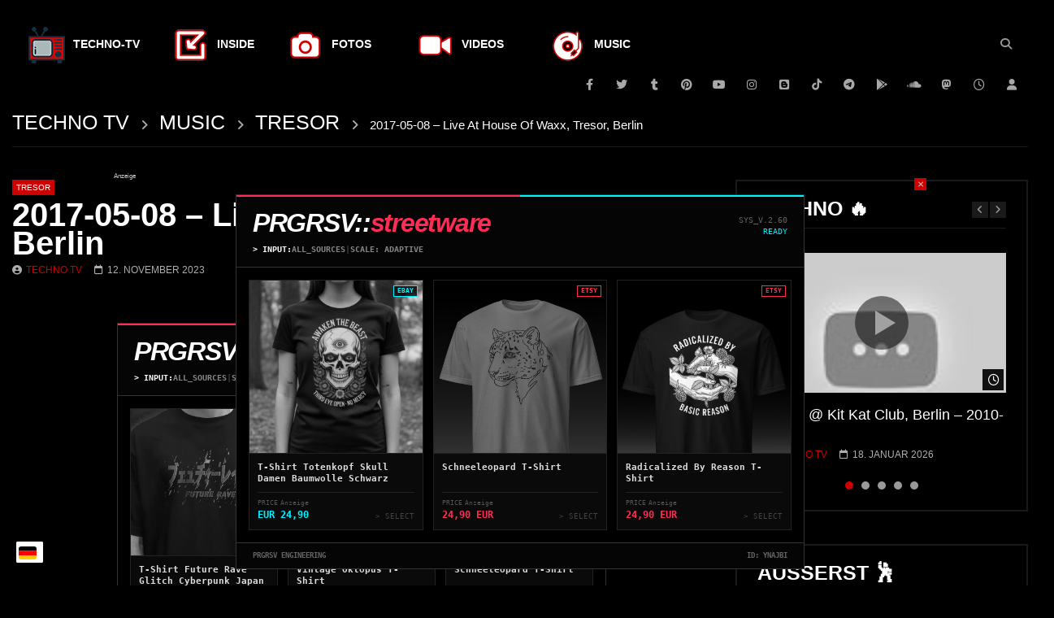

--- FILE ---
content_type: text/html; charset=UTF-8
request_url: https://techno-tv.net/2017-05-08-live-at-house-of-waxx-tresor-berlin/
body_size: 85761
content:
<!doctype html>
<html lang="de" prefix="og: https://ogp.me/ns#">

<head>
	<meta charset="UTF-8">
	<meta name="viewport" content="width=device-width, initial-scale=1, maximum-scale=1">
    	<link rel="profile" href="http://gmpg.org/xfn/11">
	<style  type='text/css' id="wpacu-critical-css" data-wpacu-critical-css-type="posts"><style>body{--extendify--spacing--large:var(--wp--custom--spacing--large,clamp(2em,8vw,8em))!important;--wp--preset--font-size--ext-small:1rem!important;--wp--preset--font-size--ext-medium:1.125rem!important;--wp--preset--font-size--ext-large:clamp(1.65rem,3.5vw,2.15rem)!important;--wp--preset--font-size--ext-x-large:clamp(3rem,6vw,4.75rem)!important;--wp--preset--font-size--ext-xx-large:clamp(3.25rem,7.5vw,5.75rem)!important;--wp--preset--color--black:#000!important;--wp--preset--color--white:#fff!important}.menu-item a img,img.menu-image-title-after{border:none;box-shadow:none;vertical-align:middle;width:auto;display:inline}.menu-image-hover-wrapper img.hovered-image{opacity:0}.menu-image-hovered.menu-image-title-after .menu-image-hover-wrapper{padding-right:10px}.menu-image-title-after.menu-image-title{padding-left:10px}.menu-image-title-hide .menu-image-title,.menu-image-title-hide.menu-image-title{display:none}.dark-background .sc-blocks-container .bl-page-prev-next>*{background-color:rgba(255,255,255,.1);color:#AEAEAE}.dark-background .sc-blocks-container .ajax-loading{background-color:rgba(17,17,17,.8)}.dark-background .sc-blocks-container .ajax-loading .la-ball-triangle-path{color:#FFF}.sc-blocks-container .block-filter{position:relative}.sc-blocks-container .ajax-loading{background-color:rgba(255,255,255,.8);opacity:0;visibility:hidden;position:absolute;top:0;left:0;width:100%;height:100%;z-index:2}.sc-blocks-container .ajax-loading .la-ball-triangle-path{position:relative;display:block;font-size:0;color:#000;margin-top:40px;margin-left:auto;margin-right:auto;width:40px;height:40px}.sc-blocks-container .ajax-loading .la-ball-triangle-path>div{display:block;float:none;background-color:currentColor;border:0 solid currentColor;position:absolute;top:0;left:0;width:12px;height:12px;border-radius:50%;-webkit-border-radius:50%}.sc-blocks-container .blog-wrapper{display:none;padding-bottom:1px}.sc-blocks-container .blog-wrapper.active-item.current-paged{display:block}.sc-blocks-container .bl-page-prev-next{margin-top:30px;display:none;margin-left:-1px;margin-right:-1px;position:relative;z-index:1;text-align:center;font-size:0}.sc-blocks-container .bl-page-prev-next.active-item{display:block}.sc-blocks-container .bl-page-prev-next>*{margin-left:1px;margin-right:1px;display:inline-block;width:30px;height:30px;text-align:center;font-size:18px;background-color:rgba(0,0,0,.1);color:#999;line-height:30px;bottom:auto}.sc-blocks-container .bl-page-prev-next>* i{line-height:1}.sc-blocks-container .bl-page-prev-next>*.disabled-query{opacity:.5}.sc-blocks-container.grid-sm-4-col .grid-small .post-item,.sc-blocks-container.fw-c-fix-cls.grid-sm-4-col .grid-small .post-item{width:25%}@media (max-width:1199px){.sc-blocks-container.grid-sm-4-col .grid-small .post-item,.sc-blocks-container.fw-c-fix-cls.grid-sm-4-col .grid-small .post-item{width:25%}}@media (max-width:991px){.sc-blocks-container.grid-sm-4-col .grid-small .post-item,.sc-blocks-container.fw-c-fix-cls.grid-sm-4-col .grid-small .post-item{width:33.33333333%}}@media (max-width:767px){.sc-blocks-container.grid-sm-4-col .grid-small .post-item,.sc-blocks-container.fw-c-fix-cls.grid-sm-4-col .grid-small .post-item{width:50%}}@media (max-width:575px){.sc-blocks-container.grid-sm-4-col .grid-small .post-item,.sc-blocks-container.fw-c-fix-cls.grid-sm-4-col .grid-small .post-item{width:100%}}html{line-height:1.15;-ms-text-size-adjust:100%;-webkit-text-size-adjust:100%}body{margin:0}article,header{display:block}a{background-color:transparent;-webkit-text-decoration-skip:objects}img{border-style:none}input{font-family:sans-serif;font-size:100%;line-height:1.15;margin:0}input{overflow:visible}::-webkit-file-upload-button{-webkit-appearance:button;font:inherit}html{text-rendering:optimizeLegibility}body,.body-typography{-webkit-font-smoothing:antialiased!important;-moz-osx-font-smoothing:grayscale!important;font-family:"Poppins",sans-serif;font-size:14px;font-weight:400;line-height:1.8;letter-spacing:0;text-transform:none;text-decoration:none;font-style:normal;color:#111}.font-size-10{font-size:10px}.font-size-12{font-size:12px}.dark-background{color:#C4C4C4}h2,h3,.h1,.h6,.h7{margin:0;padding:0;background:none;border:none;border-radius:0;-webkit-border-radius:0;outline:none;font-family:"Poppins",sans-serif;font-size:16px;font-weight:500;line-height:1.35;letter-spacing:0;text-transform:none;text-decoration:none;font-style:normal;color:#000;word-break:break-word}h3 a,.h1 a,.h6 a,.h7 a{text-decoration:none}h2.extra-bold,.h7.extra-bold{font-weight:700}.h1{font-size:26px}h2{font-size:23px}h3{font-size:20px}.h6{font-size:14px}.h7{font-size:12px}.dark-background h2,.dark-background h3,.dark-background .h1,.dark-background .h6,.dark-background .h7{color:#FFF}.navigation-font{font-family:"Poppins",sans-serif;font-size:14px;font-weight:500;letter-spacing:0;text-transform:none;text-decoration:none;font-style:normal}.meta-font{font-family:"Poppins",sans-serif;font-size:12px;font-weight:400;letter-spacing:0;text-transform:none;text-decoration:none;font-style:normal}i{font-style:italic}*{-webkit-box-sizing:border-box;-moz-box-sizing:border-box;box-sizing:border-box}*:before,*:after{-webkit-box-sizing:border-box;-moz-box-sizing:border-box;box-sizing:border-box}html{overflow:visible;overflow-y:scroll}body{margin:0;padding:0}a{color:#000;text-decoration:underline}a.neutral{color:#999}.dark-background a{color:#FFF}.dark-background a.neutral{color:rgba(255,255,255,.8)}.dinginess-background a.neutral{color:#FFF}ul{line-height:2.2;margin:0}ul{padding-left:15px}ul li ul{padding-left:30px}img{max-width:100%;height:auto;background:transparent;color:transparent}.basic-button{border:none;background-image:none;text-shadow:none;vertical-align:top;display:inline-block;text-decoration:none;outline:none;margin:0;text-align:center;min-width:130px;border-radius:0;-webkit-border-radius:0;box-shadow:none;-webkit-box-shadow:none;font-family:"Poppins",sans-serif;font-size:12px;font-weight:700;line-height:1.35;letter-spacing:0;text-transform:none;text-decoration:none;font-style:normal;text-transform:uppercase}.basic-button-default{color:#FFF;background-color:#C00;background:linear-gradient(to left bottom,#C00 50%,#b80000 50%);background:-webkit-linear-gradient(to left bottom,#C00 50%,#b80000 50%);background:-moz-linear-gradient(to left bottom,#C00 50%,#b80000 50%);padding:12px 20px 12px 20px;position:relative;z-index:0}input[type="text"]{display:block;width:100%;padding:11px 20px 10px 20px;outline:none;margin-bottom:10px;-webkit-box-sizing:border-box;-moz-box-sizing:border-box;box-sizing:border-box;-webkit-appearance:none;box-shadow:none;-webkit-box-shadow:none;color:#999;background-color:#FFF;border:2px solid #E5E5E5;font-family:"Poppins",sans-serif;font-size:14px;font-weight:400;line-height:1.8;letter-spacing:0;text-transform:none;text-decoration:none;font-style:normal}input::-moz-placeholder{color:#999;opacity:1}input:-ms-input-placeholder{color:#999;opacity:1}input::-webkit-input-placeholder{color:#999;opacity:1}input::-ms-clear{display:none;width:0;height:0;overflow:hidden}input:-webkit-autofill,input[type="text"]:-webkit-autofill{background-color:#FFF;-webkit-box-shadow:0 0 0 50px #FFF inset;-webkit-text-fill-color:#000}.dark-background input[type="text"]{color:#999;background-color:transparent;border-color:rgba(255,255,255,.1)}.dark-background input::-moz-placeholder{color:#999}.dark-background input:-ms-input-placeholder{color:#999}.dark-background input::-webkit-input-placeholder{color:#999}.dark-version{background-color:#111}#site-wrap-parent{overflow:hidden}#site-wrap-children{margin-left:auto;margin-right:auto}.site__container{display:block;margin-left:auto;margin-right:auto;padding-right:15px;padding-left:15px}@media (min-width:576px){.site__container{padding-right:15px;padding-left:15px;width:540px;max-width:100%}}.site__row{display:-webkit-box;display:-webkit-flex;display:-ms-flexbox;display:flex;-webkit-flex-wrap:wrap;-ms-flex-wrap:wrap;flex-wrap:wrap;margin-right:-15px;margin-left:-15px}@media (min-width:576px){.site__row{margin-right:-15px;margin-left:-15px}}.site__row.auto-width{display:block}.site__row.auto-width:before,.site__row.auto-width:after{content:'';display:table;clear:both}.site__row.auto-width>*{width:auto}.site__col{width:100%;min-height:1px;padding-right:15px;padding-left:15px}@media (min-width:576px){.site__col{padding-right:15px;padding-left:15px}}.site__col.float-left{float:left}.site__col.float-right{float:right}.nav-logo-img{display:-webkit-box;display:-moz-box;display:-ms-flexbox;display:-moz-flex;display:-webkit-flex;display:flex;-webkit-flex-flow:row wrap;flex-flow:row wrap;-webkit-box-pack:center;-moz-box-pack:center;-webkit-box-align:center;-moz-box-align:center;-ms-flex-align:center;-webkit-align-items:center;align-items:center;align-content:center;min-height:50px}.nav-logo-img img{display:block;max-height:30px;max-width:30vw}.nav-logo-img .sticky-logo{display:none}@media (max-width:991px){.nav-logo-img .main-logo{display:none}}@media (max-width:991px){.main-nav .nav-logo{position:absolute;top:0;left:50%;transform:translateX(-50%);-webkit-transform:translateX(-50%);-ms-transform:translateX(-50%);float:none}.main-nav .nav-logo .nav-logo-img img{max-height:30px;max-width:50vw}}.main-nav{background-color:#C00}.main-nav .container-control{position:relative;z-index:8}.nav-menu{text-transform:uppercase}.nav-menu ul,.nav-menu li{list-style:none;padding:0;margin:0}.nav-menu>ul{margin-left:-20px;margin-right:-20px}@media (max-width:1199px){.nav-menu>ul{margin-left:-10px;margin-right:-10px}}.nav-menu>ul:before,.nav-menu>ul:after{content:'';display:table;clear:both}.nav-menu>ul>li{float:left;position:relative}.nav-menu>ul>li>a{color:#FFF}.nav-menu>ul>li a{text-decoration:none}.nav-menu>ul>li>a{display:block;min-height:50px;line-height:50px;padding-left:20px;padding-right:20px}@media (max-width:1199px){.nav-menu>ul>li>a{padding-left:10px;padding-right:10px}}.nav-menu>ul>li.menu-item-has-children>a:after{content:' \f107';font-family:'FontAwesome';line-height:1}.nav-menu>ul>li.menu-item-has-children>a:before{display:block}.nav-menu>ul>li ul{position:absolute;top:100%;left:0;margin:0;padding:0;opacity:0;visibility:hidden;z-index:1;transform:translateX(-10px);-webkit-transform:translateX(-10px);-ms-transform:translateX(-10px)}.nav-menu>ul>li ul li{padding:0;position:relative;min-width:220px;background-color:rgba(0,0,0,.9)}.nav-menu>ul>li ul li a{display:block;position:relative;padding:10px 20px;white-space:nowrap}.nav-menu>ul>li ul li>ul{top:0;left:100%;border-left:2px solid transparent}.nav-menu>ul>li>ul{transform:translate(0,0);-webkit-transform:translate(0,0);-ms-transform:translate(0,0);height:0;overflow:hidden}.nav-menu>ul>li.top-megamenu{position:static}.nav-menu>ul>li.top-megamenu>ul{left:0;right:0}.nav-menu>ul>li.top-megamenu>ul:before{content:'';display:none;position:absolute;top:0;bottom:0;right:100%;width:50vw;background-color:rgba(0,0,0,.85);border-right:1px solid rgba(255,255,255,.1);z-index:1}.nav-menu>ul>li.top-megamenu>ul:after{content:'';display:none;position:absolute;top:0;bottom:0;left:100%;width:50vw;background-color:rgba(0,0,0,.85);border-left:1px solid rgba(255,255,255,.1);z-index:1}.nav-menu>ul>li.top-megamenu>ul .megamenu-wrapper{padding:20px 20px 30px 20px}.nav-menu>ul>li.top-megamenu>ul .megamenu-wrapper li{background-color:transparent;min-width:0}.nav-menu>ul>li.top-megamenu>ul .megamenu-wrapper ul{transform:translate(0,0);-webkit-transform:translate(0,0);-ms-transform:translate(0,0);opacity:1;visibility:visible;height:auto;border:none}.nav-menu>ul>li.top-megamenu>ul .megamenu-menu{text-align:center;font-size:0}.nav-menu>ul>li.top-megamenu>ul .megamenu-menu>*{display:inline-block}.nav-menu>ul>li.top-megamenu>ul .megamenu-menu>*:first-child .megamenu-item-heading:not(.hidden-item){background-color:#C00;border-color:transparent}.nav-menu>ul>li.top-megamenu>ul .megamenu-menu .megamenu-item-heading{padding:5px 15px;border:1px solid rgba(255,255,255,.1);margin:0 5px;text-transform:uppercase}.nav-menu>ul>li.top-megamenu>ul .megamenu-menu .megamenu-item-heading a{padding:0;color:#FFF}.nav-menu>ul>li.top-megamenu>ul .megamenu-content{margin-top:30px}.nav-menu>ul>li.top-megamenu>ul .megamenu-content .blog-wrapper{max-height:0;opacity:0;visibility:hidden;overflow:hidden}.nav-menu>ul>li.top-megamenu>ul .megamenu-content .blog-wrapper.active-item{max-height:none;opacity:1;visibility:visible;overflow:visible}.nav-menu>ul>li.top-megamenu>ul .megamenu-content .sc-blocks-container{max-height:0;opacity:0;visibility:hidden;overflow:hidden}.nav-menu>ul>li.top-megamenu>ul .megamenu-content .sc-blocks-container:first-child:not(.hidden-item){max-height:none;opacity:1;visibility:visible;overflow:visible}.nav-menu>ul>li.top-megamenu>ul .megamenu-content .sc-blocks-container .ajax-loading{background-color:rgba(0,0,0,.8)}.nav-menu>ul>li.top-megamenu>ul .megamenu-content .blog-items{margin-bottom:0;margin-left:-10px;margin-right:-10px}.nav-menu>ul>li.top-megamenu>ul .megamenu-content .blog-items .video-icon{width:44px;height:44px;margin-top:-26px;margin-left:-22px}.nav-menu>ul>li.top-megamenu>ul .megamenu-content .blog-items .video-icon:after{border-width:10px 16px;margin-top:-10px;margin-left:-5px}.nav-menu>ul>li.top-megamenu>ul .megamenu-content .post-item{width:25%;margin-bottom:0;padding-left:10px;padding-right:10px}.nav-menu>ul>li.top-megamenu>ul .megamenu-content a{padding:0;white-space:normal}.nav-menu>ul>li.top-megamenu>ul li ul{position:relative;top:auto;left:auto;right:auto}@media (max-width:991px){.nav-menu{display:none}}body:not(.main-layout-boxed) .nav-menu>ul>li.top-megamenu>ul{left:15px;right:15px}body:not(.main-layout-boxed) .nav-menu>ul>li.top-megamenu>ul:before,body:not(.main-layout-boxed) .nav-menu>ul>li.top-megamenu>ul:after{display:block}.header-sport{background-color:#111}.header-sport>*{margin-left:auto;margin-right:auto}.header-sport .main-nav .container-control{z-index:9}.header-sport .nav-sp-wrapper{padding-left:90px;position:relative}.header-sport .nav-sp-wrapper .number-of-new-posts{position:absolute;left:0;top:0;width:90px;height:100%;background-color:#000;text-align:center;text-transform:uppercase;display:-webkit-box;display:-webkit-flex;display:-ms-flexbox;display:flex;-webkit-flex-wrap:wrap;-ms-flex-wrap:wrap;flex-wrap:wrap;display:-webkit-box;display:-moz-box;display:-ms-flexbox;display:-moz-flex;display:-webkit-flex;display:flex;-webkit-flex-flow:row wrap;flex-flow:row wrap;-webkit-box-pack:center;-moz-box-pack:center;-webkit-box-align:center;-moz-box-align:center;-ms-flex-align:center;-webkit-align-items:center;align-items:center;align-content:center;line-height:1.4}.header-sport .nav-sp-wrapper .number-of-new-posts>*{width:100%}@media (max-width:991px){.header-sport .nav-sp-wrapper{padding-left:0}.header-sport .nav-sp-wrapper .number-of-new-posts{display:none}}@media (min-width:992px) and (max-width:1199px){.header-sport .main-nav .nav-menu{padding-left:10px}}.header-sport .nav-wrap .nav-menu>ul>li.top-megamenu>ul{left:-90px;right:0}.header-sport .nav-wrap .nav-menu>ul>li.top-megamenu>ul:before,.header-sport .nav-wrap .nav-menu>ul>li.top-megamenu>ul:after{display:none}.top-content{position:relative}@media (max-width:767px){.top-content{display:none}}.top-content .nav-logo{max-width:33%}@media (max-width:991px){.top-content .nav-logo{display:none}}.top-content .nav-logo .nav-logo-img img{max-height:70px;max-width:100%}.top-content .nav-logo-img{min-height:140px;display:-webkit-box;display:-moz-box;display:-ms-flexbox;display:-moz-flex;display:-webkit-flex;display:flex;-webkit-flex-flow:row wrap;flex-flow:row wrap;-webkit-box-pack:center;-moz-box-pack:center;-webkit-box-align:center;-moz-box-align:center;-ms-flex-align:center;-webkit-align-items:center;align-items:center;align-content:center}@media (max-width:1199px){.top-content .nav-logo-img{min-height:130px}}@media (max-width:767px){.top-content .nav-logo-img{min-height:100px}}@media (max-width:575px){.top-content .nav-logo-img{min-height:0;padding:20px 0}}.top-nav .top-videos .top-video-content .top-video-wrap{white-space:nowrap;font-size:0}.top-nav .top-videos .top-video-content .top-video-wrap>*{display:inline-block;vertical-align:middle}@media (max-width:767px){.top-nav .top-videos .top-video-content .top-video-wrap .top-video-listing{display:block}}.top-nav .top-videos .top-video-header .top-video-heading{position:relative;margin-right:25px;min-height:40px;text-transform:uppercase;display:-webkit-box;display:-moz-box;display:-ms-flexbox;display:-moz-flex;display:-webkit-flex;display:flex;-webkit-flex-flow:row wrap;flex-flow:row wrap;-webkit-box-pack:center;-moz-box-pack:center;-webkit-box-align:center;-moz-box-align:center;-ms-flex-align:center;-webkit-align-items:center;align-items:center;align-content:center}.top-nav .top-videos .top-video-header .top-video-heading:after{content:'';display:block;position:absolute;border:solid transparent;border-width:4px 6px;border-left-color:#FFF;left:100%;margin-left:5px;top:50%;margin-top:-4px}@media (min-width:768px) and (max-width:991px){.top-nav .top-videos .top-video-header .top-video-heading{margin-right:20px}}@media (max-width:767px){.top-nav .top-videos .top-video-header .top-video-heading{background-color:rgba(255,255,255,.15);padding:0 15px;margin-right:0;margin-top:20px;min-height:30px}.top-nav .top-videos .top-video-header .top-video-heading:after{display:none;border-left-color:transparent;border-top-color:#FFF;left:50%;margin-left:-6px;border-width:6px 4px;top:100%;margin-top:0}}.top-nav .top-videos .top-video-listing .fading-slide-control{max-height:1.65rem;overflow:hidden}.top-nav .top-videos .top-video-listing ul,.top-nav .top-videos .top-video-listing li{list-style:none;margin:0;padding:0}.top-nav .top-videos .top-video-listing ul>li:not(:first-child){display:none}.top-nav .top-videos .top-video-listing ul>li a{max-width:400px;display:block;text-overflow:ellipsis;white-space:nowrap;overflow:hidden;text-decoration:none}@media (max-width:991px){.top-nav .top-videos .top-video-listing ul>li a{max-width:220px}}@media (max-width:767px){.top-nav .top-videos .top-video-listing ul>li a{max-width:100%}}@media (max-width:767px){.top-nav .top-videos .top-video-listing{padding-top:7px;padding-bottom:11px}}@media (max-width:767px){.top-nav .top-videos{float:none;text-align:center}}@media (min-width:992px) and (min-width:992px) and (max-width:1199px){.header-sport .top-nav .top-videos .top-video-header .top-video-heading{padding-left:10px}}.top-search-box .top-search-box-wrapper .search-terms-textfield{margin:0;border:0;background-color:#b80000;color:#FFF;display:block;position:absolute;top:0;left:auto;right:0;bottom:0;padding-right:55px;max-width:none;width:100%;height:100%}.top-search-box .top-search-box-wrapper .search-terms-textfield::-moz-placeholder{color:#FFF}.top-search-box .top-search-box-wrapper .search-terms-textfield:-ms-input-placeholder{color:#FFF}.top-search-box .top-search-box-wrapper .search-terms-textfield::-webkit-input-placeholder{color:#FFF}.top-search-box .top-search-box-wrapper .search-terms-textfield:-webkit-autofill{background-color:#b80000!important;-webkit-box-shadow:0 0 0 50px #b80000 inset;-webkit-text-fill-color:#FFF}.site-header:before,.site-header:after{content:"";display:table;table-layout:fixed}.site-header:after{clear:both}.grid-small{margin-left:-10px;margin-right:-10px;margin-bottom:-40px}.grid-small .post-item{padding-left:10px;padding-right:10px;width:25%;margin-bottom:40px}.grid-small .post-item .video-icon{width:44px;height:44px;margin-top:-26px;margin-left:-22px}.grid-small .post-item .video-icon:after{border-width:10px 16px;margin-top:-10px;margin-left:-5px}@media (max-width:1199px){.grid-small .post-item{width:25%}}@media (max-width:991px){.grid-small .post-item{width:33.33333333%}}@media (max-width:767px){.grid-small .post-item{width:50%}}@media (max-width:575px){.grid-small .post-item{width:100%}}.grid-small .blog-pic+.listing-content{margin-top:20px}.listing-content{padding:.5px 0}.blog-pic-wrap{position:relative}.blog-img{display:block;position:relative;overflow:hidden;backface-visibility:hidden;-webkit-backface-visibility:hidden;transform:translate3d(0,0,0);-webkit-transform:translate3d(0,0,0);-ms-transform:translate3d(0,0,0)}.blog-img:after{content:'';display:block;position:absolute;width:100%;height:100%;top:0;left:0;background:linear-gradient(to left bottom,rgba(0,0,0,0) 50%,rgba(0,0,0,.1) 50%);background:-webkit-linear-gradient(to left bottom,rgba(0,0,0,0) 50%,rgba(0,0,0,.1) 50%);background:-moz-linear-gradient(to left bottom,rgba(0,0,0,0) 50%,rgba(0,0,0,.1) 50%);opacity:0;visibility:hidden}.blog-picture{display:block;width:100%;height:auto;backface-visibility:hidden;-webkit-backface-visibility:hidden;transform:translate3d(0,0,0);-webkit-transform:translate3d(0,0,0);-ms-transform:translate3d(0,0,0)}.post-title{margin-top:-5px;margin-bottom:13px}.post-title:last-child{margin-bottom:-7px}.post-title.h6{margin-top:-4px;margin-bottom:11px}.post-title.h6:last-child{margin-bottom:-4px}.post-meta .post-meta-wrap>*{display:inline-block;margin-right:15px}.post-meta .post-meta-wrap>*:last-child{margin-right:0}.post-meta .post-meta-wrap>* i.fa{padding-right:5px}.ul-placeholder-bg{position:static;background-color:#c8c8c8;opacity:1;visibility:visible;z-index:0;display:block}.ul-placeholder-bg.class-16x9{padding-top:56.25%}img.ul-normal-classic~.ul-placeholder-bg{display:none!important}.dark-background .ul-placeholder-bg{background-color:rgba(255,255,255,.1)}.img-lightbox-icon{width:40px;height:40px;position:absolute;color:#FFF;font-size:18px;text-align:center;line-height:40px;top:20px;left:20px;opacity:0;visibility:hidden;backface-visibility:hidden;-webkit-backface-visibility:hidden;transform:translate3d(0,0,0);-webkit-transform:translate3d(0,0,0);-ms-transform:translate3d(0,0,0);border-radius:0 10px 0 10px;-webkit-border-radius:0 10px 0 10px}.img-lightbox-icon:before{content:'';display:block;width:40px;height:40px;right:-2px;bottom:-2px;background-color:#FFF;position:absolute;z-index:0;opacity:0;border-radius:0 10px 0 10px;-webkit-border-radius:0 10px 0 10px}.img-lightbox-icon:after{content:'\f03e';font-family:'FontAwesome';font-size:18px;line-height:40px;display:block;width:40px;height:40px;right:0;bottom:0;background-color:rgba(0,0,0,.5);position:absolute;z-index:0;border-radius:0 10px 0 10px;-webkit-border-radius:0 10px 0 10px}.video-icon{width:66px;height:66px;border-radius:50%;-webkit-border-radius:50%;background-color:rgba(0,0,0,.5);position:absolute;z-index:1;display:block;top:50%;left:50%;margin-top:-33px;margin-left:-33px;backface-visibility:hidden;-webkit-backface-visibility:hidden;transform:translate3d(0,0,0);-webkit-transform:translate3d(0,0,0);-ms-transform:translate3d(0,0,0)}.video-icon:after{content:'';display:block;position:absolute;width:0;height:0;border:solid transparent;border-width:15px 25px;border-left-color:rgba(255,255,255,.5);top:50%;left:50%;margin-top:-15px;margin-left:-8px;backface-visibility:hidden;-webkit-backface-visibility:hidden;transform:translate3d(0,0,0);-webkit-transform:translate3d(0,0,0);-ms-transform:translate3d(0,0,0)}.watch-later-icon{min-width:26px;padding:0 7px 1px 7px;display:block;background-color:#111;text-align:center;position:absolute;right:3px;bottom:3px;color:#FFF;max-width:26px;overflow:hidden;white-space:nowrap;backface-visibility:hidden;-webkit-backface-visibility:hidden;transform:translate3d(0,0,0);-webkit-transform:translate3d(0,0,0);-ms-transform:translate3d(0,0,0)}.watch-later-icon i.fa{line-height:1;display:inline-block;vertical-align:middle;margin-right:8px;font-size:14px}.watch-later-icon .watch-text,.watch-later-icon .watch-remove-text{display:inline-block;vertical-align:middle;line-height:1}.watch-later-icon .watch-remove-text{display:none}.duration-text{padding:0 10px;display:block;background-color:rgba(0,0,0,.8);display:block;position:absolute;left:3px;bottom:3px;color:#FFF;backface-visibility:hidden;-webkit-backface-visibility:hidden;transform:translate3d(0,0,0);-webkit-transform:translate3d(0,0,0);-ms-transform:translate3d(0,0,0)}.channel-subscribe .subscribed-count:not(:empty){padding:0 8px;background-color:#FFF;color:#000;margin-left:8px;display:inline-block}.channel-subscribe.item-button .subscribed-count:not(:empty){padding:1px 8px}.single-post-video-full-width-wrapper .video-sub-toolbar .toolbar-item-content .subtollbartolltip>*{color:#111}.video-sub-toolbar .toolbar-item-content .subtollbartolltip>*{color:#FFF}.video-sub-toolbar .toolbar-item-content .channel-subscribe .subscribed-count:not(:empty){color:#111}.top-watch-later-listing{list-style:none;padding:20px 20px 20px 20px;position:absolute;top:100%;right:0;background-color:#000;right:15px;width:360px;min-height:180px;border-top:1px solid rgba(255,255,255,.2);opacity:0;visibility:hidden;transform:scale(1,0);-webkit-transform:scale(1,0);-ms-transform:scale(1,0);transform-origin:top;-webkit-transform-origin:top;-ms-transform-origin:top;backface-visibility:hidden;-webkit-backface-visibility:hidden}.top-watch-later-listing .top-watch-later-items.no-video~.view-all-hyperlink{display:none}.top-watch-later-listing .top-watch-later-items.no-video~.watch-no-video{display:block}.top-watch-later-listing .view-all-hyperlink{text-align:center;margin-top:20px}.top-watch-later-listing .watch-no-video{text-align:center;padding:20px 0 10px 0;display:none}.top-watch-later-listing .watch-no-video .fa-file-video-o{font-size:50px;margin-bottom:20px}:root{--pmpro--color--info-background:#d9edf7;--pmpro--color--info-border:#bce8f1;--pmpro--color--info-text:#31708f;--pmpro--color--info-link:#245269;--pmpro--color--success-background:#d4edda;--pmpro--color--success-border:#c3e6cb;--pmpro--color--success-text:#0F441C;--pmpro--color--success-link:#2b542c;--pmpro--color--error-background:#f8d7da;--pmpro--color--error-border:#f5c6cb;--pmpro--color--error-text:#721c24;--pmpro--color--error-link:#843534;--pmpro--color--alert-background:#fff8e0;--pmpro--color--alert-border:#ffeeba;--pmpro--color--alert-text:#6C5101;--pmpro--color--alert-link:#66512c}@font-face{font-family:'FontAwesome';src:url(/wp-content/plugins/elementor/assets/lib/font-awesome/css/../fonts/fontawesome-webfont.eot?v=4.7.0);src:url(/wp-content/plugins/elementor/assets/lib/font-awesome/css/../fonts/fontawesome-webfont.eot?#iefix&v=4.7.0) format('embedded-opentype'),url(/wp-content/plugins/elementor/assets/lib/font-awesome/css/../fonts/fontawesome-webfont.woff2?v=4.7.0) format('woff2'),url(/wp-content/plugins/elementor/assets/lib/font-awesome/css/../fonts/fontawesome-webfont.woff?v=4.7.0) format('woff'),url(/wp-content/plugins/elementor/assets/lib/font-awesome/css/../fonts/fontawesome-webfont.ttf?v=4.7.0) format('truetype'),url(/wp-content/plugins/elementor/assets/lib/font-awesome/css/../fonts/fontawesome-webfont.svg?v=4.7.0#fontawesomeregular) format('svg');font-weight:400;font-style:normal;font-display:swap}.fa{display:inline-block;font:normal normal normal 14px/1 FontAwesome;font-size:inherit;text-rendering:auto;-webkit-font-smoothing:antialiased;-moz-osx-font-smoothing:grayscale}.fa-clock-o:before{content:"\f017"}.fa-play:before{content:"\f04b"}.fa-users:before{content:"\f0c0"}.fa-angle-left:before{content:"\f104"}.fa-angle-right:before{content:"\f105"}.fa-file-video-o:before{content:"\f1c8"}.fa{-moz-osx-font-smoothing:grayscale;-webkit-font-smoothing:antialiased;display:inline-block;font-style:normal;font-variant:normal;text-rendering:auto;line-height:1}.fa-angle-left:before{content:"\f104"}.fa-angle-right:before{content:"\f105"}.fa-play:before{content:"\f04b"}.fa-users:before{content:"\f0c0"}@font-face{font-family:"Font Awesome 5 Free";font-style:normal;font-weight:400;font-display:swap;src:url(/wp-content/themes/vidorev/css/font-awesome/css/../webfonts/fa-regular-400.eot);src:url(/wp-content/themes/vidorev/css/font-awesome/css/../webfonts/fa-regular-400.eot?#iefix) format("embedded-opentype"),url(/wp-content/themes/vidorev/css/font-awesome/css/../webfonts/fa-regular-400.woff2) format("woff2"),url(/wp-content/themes/vidorev/css/font-awesome/css/../webfonts/fa-regular-400.woff) format("woff"),url(/wp-content/themes/vidorev/css/font-awesome/css/../webfonts/fa-regular-400.ttf) format("truetype"),url(/wp-content/themes/vidorev/css/font-awesome/css/../webfonts/fa-regular-400.svg#fontawesome) format("svg")}@font-face{font-family:"Font Awesome 5 Free";font-style:normal;font-weight:900;font-display:swap;src:url(/wp-content/themes/vidorev/css/font-awesome/css/../webfonts/fa-solid-900.eot);src:url(/wp-content/themes/vidorev/css/font-awesome/css/../webfonts/fa-solid-900.eot?#iefix) format("embedded-opentype"),url(/wp-content/themes/vidorev/css/font-awesome/css/../webfonts/fa-solid-900.woff2) format("woff2"),url(/wp-content/themes/vidorev/css/font-awesome/css/../webfonts/fa-solid-900.woff) format("woff"),url(/wp-content/themes/vidorev/css/font-awesome/css/../webfonts/fa-solid-900.ttf) format("truetype"),url(/wp-content/themes/vidorev/css/font-awesome/css/../webfonts/fa-solid-900.svg#fontawesome) format("svg")}.fa{font-family:"Font Awesome 5 Free"}.fa{font-weight:900}i.fa{font-family:"FontAwesome";font-weight:400}</style></style><meta name="viewport" content="width=device-width, initial-scale=1">
<style>html, body { touch-action: manipulation; }   /* panning+pinch erlaubt, Double‑Tap‑Zoom aus */
  /* Tap‑Ziele ausreichend groß (WCAG 2.2 mind. 24×24 CSS‑px) */</style>


<meta name="application-name" content="Techno Streams, Sets & DJs">
	<meta name="mobile-web-app-capable" content="yes">
	<meta name="apple-mobile-web-app-capable" content="yes">
	<meta name="apple-mobile-web-app-title" content="Techno Streams">
	<meta name="msapplication-TileColor" content="#13323f">
	<meta name="theme-color" content="#13323f">
	<meta name="apple-mobile-web-app-status-bar-style" content="#13323f">
	<meta name="msapplication-config" content="browserconfig.xml?v=230707023820">
	<link rel="apple-touch-icon" sizes="57x57" href="/fav/apple-touch-icon-57x57.png?v=230707023820">
	<link rel="apple-touch-icon" sizes="60x60" href="/fav/apple-touch-icon-60x60.png?v=230707023820">
	<link rel="apple-touch-icon" sizes="72x72" href="/fav/apple-touch-icon-72x72.png?v=230707023820">
	<link rel="apple-touch-icon" sizes="76x76" href="/fav/apple-touch-icon-76x76.png?v=230707023820">
	<link rel="apple-touch-icon" sizes="114x114" href="/fav/apple-touch-icon-114x114.png?v=230707023820">
	<link rel="apple-touch-icon" sizes="120x120" href="/fav/apple-touch-icon-120x120.png?v=230707023820">
	<link rel="apple-touch-icon" sizes="144x144" href="/fav/apple-touch-icon-144x144.png?v=230707023820">
	<link rel="apple-touch-icon" sizes="152x152" href="/fav/apple-touch-icon-152x152.png?v=230707023820">
	<link rel="apple-touch-icon" sizes="180x180" href="/fav/apple-touch-icon-180x180.png?v=230707023820">
	<link rel="icon" type="image/png" href="/fav/android-chrome-36x36.png?v=230707023820" sizes="36x36">
	<link rel="icon" type="image/png" href="/fav/android-chrome-48x48.png?v=230707023820" sizes="48x48">
	<link rel="icon" type="image/png" href="/fav/android-chrome-72x72.png?v=230707023820" sizes="72x72">
	<link rel="icon" type="image/png" href="/fav/android-chrome-96x96.png?v=230707023820" sizes="96x96">
	<link rel="icon" type="image/png" href="/fav/android-chrome-144x144.png?v=230707023820" sizes="144x144">
	<link rel="icon" type="image/png" href="/fav/android-chrome-192x192.png?v=230707023820" sizes="192x192">
	<link rel="icon" type="image/png" href="/fav/favicon-16x16.png?v=230707023820" sizes="16x16">
	<link rel="icon" type="image/png" href="/fav/favicon-32x32.png?v=230707023820" sizes="32x32">
	<link rel="icon" type="image/png" href="/fav/favicon-96x96.png?v=230707023820" sizes="96x96">
	<link rel="shortcut icon" type="image/x-icon" href="/favicon.ico?v=230707023820">
	<meta name="msapplication-TileImage" content="/fav/mstile-150x150.png?v=230707023820">
	<meta name="msapplication-square70x70logo" content="/fav/mstile-70x70.png?v=230707023820">
	<meta name="msapplication-square150x150logo" content="/fav/mstile-150x150.png?v=230707023820">
	<meta name="msapplication-wide310x150logo" content="/fav/mstile-310x150.png?v=230707023820">
	<meta name="msapplication-square310x310logo" content="/fav/mstile-310x310.png?v=230707023820">
	<link href="/fav/apple-touch-startup-image-320x460.png?v=230707023820" media="(device-width: 320px) and (device-height: 480px) and (-webkit-device-pixel-ratio: 1)" rel="apple-touch-startup-image">
	<link href="/fav/apple-touch-startup-image-640x920.png?v=230707023820" media="(device-width: 320px) and (device-height: 480px) and (-webkit-device-pixel-ratio: 2)" rel="apple-touch-startup-image">
	<link href="/fav/apple-touch-startup-image-640x1096.png?v=230707023820" media="(device-width: 320px) and (device-height: 568px) and (-webkit-device-pixel-ratio: 2)" rel="apple-touch-startup-image">
	<link href="/fav/apple-touch-startup-image-748x1024.png?v=230707023820" media="(device-width: 768px) and (device-height: 1024px) and (-webkit-device-pixel-ratio: 1) and (orientation: landscape)" rel="apple-touch-startup-image">
	<link href="/fav/apple-touch-startup-image-750x1024.png?v=230707023820" media="" rel="apple-touch-startup-image">
	<link href="/fav/apple-touch-startup-image-750x1294.png?v=230707023820" media="(device-width: 375px) and (device-height: 667px) and (-webkit-device-pixel-ratio: 2)" rel="apple-touch-startup-image">
	<link href="/fav/apple-touch-startup-image-768x1004.png?v=230707023820" media="(device-width: 768px) and (device-height: 1024px) and (-webkit-device-pixel-ratio: 1) and (orientation: portrait)" rel="apple-touch-startup-image">
	<link href="/fav/apple-touch-startup-image-1182x2208.png?v=230707023820" media="(device-width: 414px) and (device-height: 736px) and (-webkit-device-pixel-ratio: 3) and (orientation: landscape)" rel="apple-touch-startup-image">
	<link href="/fav/apple-touch-startup-image-1242x2148.png?v=230707023820" media="(device-width: 414px) and (device-height: 736px) and (-webkit-device-pixel-ratio: 3) and (orientation: portrait)" rel="apple-touch-startup-image">
	<link href="/fav/apple-touch-startup-image-1496x2048.png?v=230707023820" media="(device-width: 768px) and (device-height: 1024px) and (-webkit-device-pixel-ratio: 2) and (orientation: landscape)" rel="apple-touch-startup-image">
	<link href="/fav/apple-touch-startup-image-1536x2008.png?v=230707023820" media="(device-width: 768px) and (device-height: 1024px) and (-webkit-device-pixel-ratio: 2) and (orientation: portrait)" rel="apple-touch-startup-image">
<link rel="manifest" href="/pwa-manifest.json">
<link rel="apple-touch-icon" sizes="512x512" href="https://techno-tv.net/wp-content/uploads/2023/07/club-tv-screenshot_compressed.png">
<link rel="apple-touch-icon-precomposed" sizes="192x192" href="https://clubtv.b-cdn.net/wp-content/uploads/2023/07/club-tv-pwa-192_compressed.png">


<title>2017-05-08 - Live At House Of Waxx, Tresor, Berlin | Techno Club TV</title>
<meta name="description" content="QUELLE veröffentlicht von: Finn Johannsen"/>
<meta name="robots" content="follow, index, max-snippet:-1, max-video-preview:-1, max-image-preview:large"/>
<link rel="canonical" href="https://techno-tv.net/2017-05-08-live-at-house-of-waxx-tresor-berlin/" />
<meta property="og:locale" content="de_DE" />
<meta property="og:type" content="article" />
<meta property="og:title" content="2017-05-08 - Live At House Of Waxx, Tresor, Berlin | Techno Club TV" />
<meta property="og:description" content="QUELLE veröffentlicht von: Finn Johannsen" />
<meta property="og:url" content="https://techno-tv.net/2017-05-08-live-at-house-of-waxx-tresor-berlin/" />
<meta property="og:site_name" content="TECHNO CLUB TV" />
<meta property="article:publisher" content="https://www.facebook.com/technostreaming.de" />
<meta property="article:author" content="https://www.facebook.com/scharlock.tom" />
<meta property="article:section" content="TRESOR" />
<meta property="og:image" content="https://techno-tv.net/wp-content/uploads/2023/11/2017-05-08-Live-At-House-Of-Waxx-Tresor-Berlin-jpg.webp" />
<meta property="og:image:secure_url" content="https://techno-tv.net/wp-content/uploads/2023/11/2017-05-08-Live-At-House-Of-Waxx-Tresor-Berlin-jpg.webp" />
<meta property="og:image:width" content="500" />
<meta property="og:image:height" content="500" />
<meta property="og:image:alt" content="2017-05-08 - Live At House Of Waxx, Tresor, Berlin" />
<meta property="og:image:type" content="image/jpeg" />
<meta name="twitter:card" content="summary_large_image" />
<meta name="twitter:title" content="2017-05-08 - Live At House Of Waxx, Tresor, Berlin | Techno Club TV" />
<meta name="twitter:description" content="QUELLE veröffentlicht von: Finn Johannsen" />
<meta name="twitter:site" content="@technostreaming" />
<meta name="twitter:creator" content="@technostreaming" />
<meta name="twitter:image" content="https://techno-tv.net/wp-content/uploads/2023/11/2017-05-08-Live-At-House-Of-Waxx-Tresor-Berlin-jpg.webp" />
<meta name="twitter:label1" content="Verfasst von" />
<meta name="twitter:data1" content="Techno TV" />
<meta name="twitter:label2" content="Lesedauer" />
<meta name="twitter:data2" content="Weniger als eine Minute" />


<link rel='dns-prefetch' href='//www.googletagmanager.com' />
<link rel='dns-prefetch' href='//pagead2.googlesyndication.com' />
<link rel='preconnect' href='https://clubtv.b-cdn.net' />
<link rel="alternate" type="application/rss+xml" title="Techno Club TV - Erlebe die Ekstase &raquo; Feed" href="https://techno-tv.net/feed/" />
<link rel="alternate" type="application/rss+xml" title="Techno Club TV - Erlebe die Ekstase &raquo; Kommentar-Feed" href="https://techno-tv.net/comments/feed/" />
        
        <link rel='preload' as='font' type='font/woff2' crossorigin='anonymous' href='https://techno-tv.net/wp-content/themes/vidorev/css/font-awesome/webfonts/fa-brands-400.woff2' importance="highest" />
        <link rel='preload' as='font' type='font/woff2' crossorigin='anonymous' href='https://techno-tv.net/wp-content/themes/vidorev/css/font-awesome/webfonts/fa-regular-400.woff2' importance="highest" />
        <link rel='preload' as='font' type='font/woff2' crossorigin='anonymous' href='https://techno-tv.net/wp-content/themes/vidorev/css/font-awesome/webfonts/fa-solid-900.woff2' importance="highest" />
	<link rel="alternate" title="oEmbed (JSON)" type="application/json+oembed" href="https://techno-tv.net/wp-json/oembed/1.0/embed?url=https%3A%2F%2Ftechno-tv.net%2F2017-05-08-live-at-house-of-waxx-tresor-berlin%2F" />
<link rel="alternate" title="oEmbed (XML)" type="text/xml+oembed" href="https://techno-tv.net/wp-json/oembed/1.0/embed?url=https%3A%2F%2Ftechno-tv.net%2F2017-05-08-live-at-house-of-waxx-tresor-berlin%2F&#038;format=xml" />

		<style id='wp-img-auto-sizes-contain-inline-css' type='text/css'>img:is([sizes=auto i],[sizes^="auto," i]){contain-intrinsic-size:3000px 1500px}
/*# sourceURL=wp-img-auto-sizes-contain-inline-css */</style>
<link rel='preload' as='style' data-wpacu-preload-it-async='1'   onload="this.onload=null;this.rel='stylesheet'" id='wpacu-preload-bdt-uikit-css' href='https://techno-tv.net/wp-content/cache/asset-cleanup/one/css/item/bdthemes-element-pack__assets__css__bdt-uikit-css-v1f7412bb2043c69fa35acd4bfa42179a927f0608.css' type='text/css' media='all' />
<link rel='preload' as='style' data-wpacu-preload-it-async='1'   onload="this.onload=null;this.rel='stylesheet'" id='wpacu-preload-ep-helper-css' href='https://techno-tv.net/wp-content/cache/asset-cleanup/one/css/item/bdthemes-element-pack__assets__css__ep-helper-css-vf4d73a8c6d5db03c0c94be9acaea601c01c0774f.css' type='text/css' media='all' />
<style id='classic-theme-styles-inline-css' type='text/css'>/*! This file is auto-generated */
.wp-block-button__link{color:#fff;background-color:#32373c;border-radius:9999px;box-shadow:none;text-decoration:none;padding:calc(.667em + 2px) calc(1.333em + 2px);font-size:1.125em}.wp-block-file__button{background:#32373c;color:#fff;text-decoration:none}
/*# sourceURL=/wp-includes/css/classic-themes.min.css */</style>
<style id='global-styles-inline-css' type='text/css'>:root{--wp--preset--aspect-ratio--square: 1;--wp--preset--aspect-ratio--4-3: 4/3;--wp--preset--aspect-ratio--3-4: 3/4;--wp--preset--aspect-ratio--3-2: 3/2;--wp--preset--aspect-ratio--2-3: 2/3;--wp--preset--aspect-ratio--16-9: 16/9;--wp--preset--aspect-ratio--9-16: 9/16;--wp--preset--color--black: #000000;--wp--preset--color--cyan-bluish-gray: #abb8c3;--wp--preset--color--white: #ffffff;--wp--preset--color--pale-pink: #f78da7;--wp--preset--color--vivid-red: #cf2e2e;--wp--preset--color--luminous-vivid-orange: #ff6900;--wp--preset--color--luminous-vivid-amber: #fcb900;--wp--preset--color--light-green-cyan: #7bdcb5;--wp--preset--color--vivid-green-cyan: #00d084;--wp--preset--color--pale-cyan-blue: #8ed1fc;--wp--preset--color--vivid-cyan-blue: #0693e3;--wp--preset--color--vivid-purple: #9b51e0;--wp--preset--gradient--vivid-cyan-blue-to-vivid-purple: linear-gradient(135deg,rgb(6,147,227) 0%,rgb(155,81,224) 100%);--wp--preset--gradient--light-green-cyan-to-vivid-green-cyan: linear-gradient(135deg,rgb(122,220,180) 0%,rgb(0,208,130) 100%);--wp--preset--gradient--luminous-vivid-amber-to-luminous-vivid-orange: linear-gradient(135deg,rgb(252,185,0) 0%,rgb(255,105,0) 100%);--wp--preset--gradient--luminous-vivid-orange-to-vivid-red: linear-gradient(135deg,rgb(255,105,0) 0%,rgb(207,46,46) 100%);--wp--preset--gradient--very-light-gray-to-cyan-bluish-gray: linear-gradient(135deg,rgb(238,238,238) 0%,rgb(169,184,195) 100%);--wp--preset--gradient--cool-to-warm-spectrum: linear-gradient(135deg,rgb(74,234,220) 0%,rgb(151,120,209) 20%,rgb(207,42,186) 40%,rgb(238,44,130) 60%,rgb(251,105,98) 80%,rgb(254,248,76) 100%);--wp--preset--gradient--blush-light-purple: linear-gradient(135deg,rgb(255,206,236) 0%,rgb(152,150,240) 100%);--wp--preset--gradient--blush-bordeaux: linear-gradient(135deg,rgb(254,205,165) 0%,rgb(254,45,45) 50%,rgb(107,0,62) 100%);--wp--preset--gradient--luminous-dusk: linear-gradient(135deg,rgb(255,203,112) 0%,rgb(199,81,192) 50%,rgb(65,88,208) 100%);--wp--preset--gradient--pale-ocean: linear-gradient(135deg,rgb(255,245,203) 0%,rgb(182,227,212) 50%,rgb(51,167,181) 100%);--wp--preset--gradient--electric-grass: linear-gradient(135deg,rgb(202,248,128) 0%,rgb(113,206,126) 100%);--wp--preset--gradient--midnight: linear-gradient(135deg,rgb(2,3,129) 0%,rgb(40,116,252) 100%);--wp--preset--font-size--small: 13px;--wp--preset--font-size--medium: 20px;--wp--preset--font-size--large: 36px;--wp--preset--font-size--x-large: 42px;--wp--preset--spacing--20: 0.44rem;--wp--preset--spacing--30: 0.67rem;--wp--preset--spacing--40: 1rem;--wp--preset--spacing--50: 1.5rem;--wp--preset--spacing--60: 2.25rem;--wp--preset--spacing--70: 3.38rem;--wp--preset--spacing--80: 5.06rem;--wp--preset--shadow--natural: 6px 6px 9px rgba(0, 0, 0, 0.2);--wp--preset--shadow--deep: 12px 12px 50px rgba(0, 0, 0, 0.4);--wp--preset--shadow--sharp: 6px 6px 0px rgba(0, 0, 0, 0.2);--wp--preset--shadow--outlined: 6px 6px 0px -3px rgb(255, 255, 255), 6px 6px rgb(0, 0, 0);--wp--preset--shadow--crisp: 6px 6px 0px rgb(0, 0, 0);}:where(.is-layout-flex){gap: 0.5em;}:where(.is-layout-grid){gap: 0.5em;}body .is-layout-flex{display: flex;}.is-layout-flex{flex-wrap: wrap;align-items: center;}.is-layout-flex > :is(*, div){margin: 0;}body .is-layout-grid{display: grid;}.is-layout-grid > :is(*, div){margin: 0;}:where(.wp-block-columns.is-layout-flex){gap: 2em;}:where(.wp-block-columns.is-layout-grid){gap: 2em;}:where(.wp-block-post-template.is-layout-flex){gap: 1.25em;}:where(.wp-block-post-template.is-layout-grid){gap: 1.25em;}.has-black-color{color: var(--wp--preset--color--black) !important;}.has-cyan-bluish-gray-color{color: var(--wp--preset--color--cyan-bluish-gray) !important;}.has-white-color{color: var(--wp--preset--color--white) !important;}.has-pale-pink-color{color: var(--wp--preset--color--pale-pink) !important;}.has-vivid-red-color{color: var(--wp--preset--color--vivid-red) !important;}.has-luminous-vivid-orange-color{color: var(--wp--preset--color--luminous-vivid-orange) !important;}.has-luminous-vivid-amber-color{color: var(--wp--preset--color--luminous-vivid-amber) !important;}.has-light-green-cyan-color{color: var(--wp--preset--color--light-green-cyan) !important;}.has-vivid-green-cyan-color{color: var(--wp--preset--color--vivid-green-cyan) !important;}.has-pale-cyan-blue-color{color: var(--wp--preset--color--pale-cyan-blue) !important;}.has-vivid-cyan-blue-color{color: var(--wp--preset--color--vivid-cyan-blue) !important;}.has-vivid-purple-color{color: var(--wp--preset--color--vivid-purple) !important;}.has-black-background-color{background-color: var(--wp--preset--color--black) !important;}.has-cyan-bluish-gray-background-color{background-color: var(--wp--preset--color--cyan-bluish-gray) !important;}.has-white-background-color{background-color: var(--wp--preset--color--white) !important;}.has-pale-pink-background-color{background-color: var(--wp--preset--color--pale-pink) !important;}.has-vivid-red-background-color{background-color: var(--wp--preset--color--vivid-red) !important;}.has-luminous-vivid-orange-background-color{background-color: var(--wp--preset--color--luminous-vivid-orange) !important;}.has-luminous-vivid-amber-background-color{background-color: var(--wp--preset--color--luminous-vivid-amber) !important;}.has-light-green-cyan-background-color{background-color: var(--wp--preset--color--light-green-cyan) !important;}.has-vivid-green-cyan-background-color{background-color: var(--wp--preset--color--vivid-green-cyan) !important;}.has-pale-cyan-blue-background-color{background-color: var(--wp--preset--color--pale-cyan-blue) !important;}.has-vivid-cyan-blue-background-color{background-color: var(--wp--preset--color--vivid-cyan-blue) !important;}.has-vivid-purple-background-color{background-color: var(--wp--preset--color--vivid-purple) !important;}.has-black-border-color{border-color: var(--wp--preset--color--black) !important;}.has-cyan-bluish-gray-border-color{border-color: var(--wp--preset--color--cyan-bluish-gray) !important;}.has-white-border-color{border-color: var(--wp--preset--color--white) !important;}.has-pale-pink-border-color{border-color: var(--wp--preset--color--pale-pink) !important;}.has-vivid-red-border-color{border-color: var(--wp--preset--color--vivid-red) !important;}.has-luminous-vivid-orange-border-color{border-color: var(--wp--preset--color--luminous-vivid-orange) !important;}.has-luminous-vivid-amber-border-color{border-color: var(--wp--preset--color--luminous-vivid-amber) !important;}.has-light-green-cyan-border-color{border-color: var(--wp--preset--color--light-green-cyan) !important;}.has-vivid-green-cyan-border-color{border-color: var(--wp--preset--color--vivid-green-cyan) !important;}.has-pale-cyan-blue-border-color{border-color: var(--wp--preset--color--pale-cyan-blue) !important;}.has-vivid-cyan-blue-border-color{border-color: var(--wp--preset--color--vivid-cyan-blue) !important;}.has-vivid-purple-border-color{border-color: var(--wp--preset--color--vivid-purple) !important;}.has-vivid-cyan-blue-to-vivid-purple-gradient-background{background: var(--wp--preset--gradient--vivid-cyan-blue-to-vivid-purple) !important;}.has-light-green-cyan-to-vivid-green-cyan-gradient-background{background: var(--wp--preset--gradient--light-green-cyan-to-vivid-green-cyan) !important;}.has-luminous-vivid-amber-to-luminous-vivid-orange-gradient-background{background: var(--wp--preset--gradient--luminous-vivid-amber-to-luminous-vivid-orange) !important;}.has-luminous-vivid-orange-to-vivid-red-gradient-background{background: var(--wp--preset--gradient--luminous-vivid-orange-to-vivid-red) !important;}.has-very-light-gray-to-cyan-bluish-gray-gradient-background{background: var(--wp--preset--gradient--very-light-gray-to-cyan-bluish-gray) !important;}.has-cool-to-warm-spectrum-gradient-background{background: var(--wp--preset--gradient--cool-to-warm-spectrum) !important;}.has-blush-light-purple-gradient-background{background: var(--wp--preset--gradient--blush-light-purple) !important;}.has-blush-bordeaux-gradient-background{background: var(--wp--preset--gradient--blush-bordeaux) !important;}.has-luminous-dusk-gradient-background{background: var(--wp--preset--gradient--luminous-dusk) !important;}.has-pale-ocean-gradient-background{background: var(--wp--preset--gradient--pale-ocean) !important;}.has-electric-grass-gradient-background{background: var(--wp--preset--gradient--electric-grass) !important;}.has-midnight-gradient-background{background: var(--wp--preset--gradient--midnight) !important;}.has-small-font-size{font-size: var(--wp--preset--font-size--small) !important;}.has-medium-font-size{font-size: var(--wp--preset--font-size--medium) !important;}.has-large-font-size{font-size: var(--wp--preset--font-size--large) !important;}.has-x-large-font-size{font-size: var(--wp--preset--font-size--x-large) !important;}
:where(.wp-block-post-template.is-layout-flex){gap: 1.25em;}:where(.wp-block-post-template.is-layout-grid){gap: 1.25em;}
:where(.wp-block-term-template.is-layout-flex){gap: 1.25em;}:where(.wp-block-term-template.is-layout-grid){gap: 1.25em;}
:where(.wp-block-columns.is-layout-flex){gap: 2em;}:where(.wp-block-columns.is-layout-grid){gap: 2em;}
:root :where(.wp-block-pullquote){font-size: 1.5em;line-height: 1.6;}
/*# sourceURL=global-styles-inline-css */</style>

<style id='dominant-color-styles-inline-css' type='text/css'>img[data-dominant-color]:not(.has-transparency) { background-color: var(--dominant-color); }
/*# sourceURL=dominant-color-styles-inline-css */</style>

<style  type='text/css'  data-wpacu-inline-css-file='1'>/*!/wp-content/plugins/menu-image/includes/css/menu-image.css*/.menu-item a img,img.menu-image-title-after,img.menu-image-title-before,img.menu-image-title-above,img.menu-image-title-below,.menu-image-hover-wrapper .menu-image-title-above{border:none;box-shadow:none;vertical-align:middle;width:auto;display:inline}.menu-image-hover-wrapper img.hovered-image,.menu-item:hover .menu-image-hover-wrapper img.menu-image{opacity:0;transition:opacity 0.25s ease-in-out 0s}.menu-item:hover img.hovered-image{opacity:1}.menu-image-title-after.menu-image-not-hovered img,.menu-image-hovered.menu-image-title-after .menu-image-hover-wrapper,.menu-image-title-before.menu-image-title{padding-right:10px}.menu-image-title-before.menu-image-not-hovered img,.menu-image-hovered.menu-image-title-before .menu-image-hover-wrapper,.menu-image-title-after.menu-image-title{padding-left:10px}.menu-image-title.menu-image-title-above,.menu-image-title.menu-image-title-below,.menu-image-title-below,.menu-image-title-above,.menu-item a.menu-image-title-above,.menu-item a.menu-image-title-below,.menu-image-title.menu-image-title-above,.menu-image-title.menu-image-title-below{text-align:center;display:block}.menu-image-title-above.menu-image-not-hovered>img,.menu-image-hovered.menu-image-title-above .menu-image-hover-wrapper,.menu-image-title-above .menu-image-hover-wrapper{display:block;padding-top:10px;margin:0 auto!important}.menu-image-title-below.menu-image-not-hovered>img,.menu-image-hovered.menu-image-title-below .menu-image-hover-wrapper,.menu-image-title-below .menu-image-hover-wrapper{display:block;padding-bottom:10px;margin:0 auto!important}.menu-image-title-hide .menu-image-title,.menu-image-title-hide.menu-image-title{display:none}#et-top-navigation .nav li.menu-item,.navigation-top .main-navigation li{display:inline-block}.above-menu-image-icons,.below-menu-image-icons{margin:auto;text-align:center;display:block}ul li.menu-item>.menu-image-title-above.menu-link,ul li.menu-item>.menu-image-title-below.menu-link{display:block}.menu-item:hover .sub-menu .menu-image-hover-wrapper img.menu-image{opacity:1}.menu-item:hover .sub-menu .menu-image-hover-wrapper img.hovered-image{opacity:0}.menu-item:hover .sub-menu .menu-item:hover .menu-image-hover-wrapper img.menu-image{opacity:0}.menu-item:hover .sub-menu .menu-item:hover .menu-image-hover-wrapper img.hovered-image{opacity:1}.menu-item-text span.dashicons{display:contents;transition:none}.menu-image-badge{background-color:#ff8c44;display:inline;font-weight:700;color:#fff;font-size:.95rem;padding:3px 4px 3px;margin-top:0;position:relative;top:-20px;right:10px;text-transform:uppercase;line-height:11px;border-radius:5px;letter-spacing:.3px}.menu-image-bubble{color:#fff;font-size:13px;font-weight:700;top:-18px;right:10px;position:relative;box-shadow:0 0 0 .1rem var(--white,#fff);border-radius:25px;padding:1px 6px 3px 5px;text-align:center}</style>
<link rel='preload' as='style' data-wpacu-preload-it-async='1'   onload="this.onload=null;this.rel='stylesheet'" id='wpacu-preload-pmpro_frontend_base-css' href='https://techno-tv.net/wp-content/cache/asset-cleanup/one/css/item/paid-memberships-pro__css__frontend__base-css-vc97d84d8e68421e59bcc697089aa622cbe1e52c8.css' type='text/css' media='all' />
<link rel='preload' as='style' data-wpacu-preload-it-async='1'   onload="this.onload=null;this.rel='stylesheet'" id='wpacu-preload-pmpro_frontend_variation_1-css' href='https://techno-tv.net/wp-content/cache/asset-cleanup/one/css/item/paid-memberships-pro__css__frontend__variation_1-css-vc2f16df63252ba9ba464bfbd75b2f5338fa457e8.css' type='text/css' media='all' />
<style  type='text/css'  data-wpacu-inline-css-file='1'>#toc_container li,#toc_container ul{margin:0;padding:0}#toc_container.no_bullets li,#toc_container.no_bullets ul,#toc_container.no_bullets ul li,.toc_widget_list.no_bullets,.toc_widget_list.no_bullets li{background:0 0;list-style-type:none;list-style:none}#toc_container.have_bullets li{padding-left:12px}#toc_container ul ul{margin-left:1.5em}#toc_container{background:#f9f9f9;border:1px solid #aaa;padding:10px;margin-bottom:1em;width:auto;display:table;font-size:95%}#toc_container.toc_light_blue{background:#edf6ff}#toc_container.toc_white{background:#fff}#toc_container.toc_black{background:#000}#toc_container.toc_transparent{background:none transparent}#toc_container p.toc_title{text-align:center;font-weight:700;margin:0;padding:0}#toc_container.toc_black p.toc_title{color:#aaa}#toc_container span.toc_toggle{font-weight:400;font-size:90%}#toc_container p.toc_title+ul.toc_list{margin-top:1em}.toc_wrap_left{float:left;margin-right:10px}.toc_wrap_right{float:right;margin-left:10px}#toc_container a{text-decoration:none;text-shadow:none}#toc_container a:hover{text-decoration:underline}.toc_sitemap_posts_letter{font-size:1.5em;font-style:italic}</style>
<style id='toc-screen-inline-css' type='text/css'>div#toc_container {background: #10161a;border: 1px solid #10161a;}div#toc_container p.toc_title {color: #fff;}div#toc_container p.toc_title a,div#toc_container ul.toc_list a {color: #ccc;}div#toc_container p.toc_title a:hover,div#toc_container ul.toc_list a:hover {color: #ff0000;}div#toc_container p.toc_title a:hover,div#toc_container ul.toc_list a:hover {color: #ff0000;}div#toc_container p.toc_title a:visited,div#toc_container ul.toc_list a:visited {color: #ff0000;}
/*# sourceURL=toc-screen-inline-css */</style>
<link   rel='preload' as='style' data-wpacu-preload-it-async='1' onload="this.onload=null;this.rel='stylesheet'" id='wpacu-preload-priority-navigation-css' href='https://techno-tv.net/wp-content/cache/asset-cleanup/one/css/item/vidorev-extensions__assets__front-end__priority-navigation__priority-nav-core-css-v2b2e516ac71c97765aa8cee72b9e121b7bc6849c.css' type='text/css' media='all' />
<link   rel='preload' as='style' data-wpacu-preload-it-async='1' onload="this.onload=null;this.rel='stylesheet'" id='wpacu-preload-select2-css' href='https://techno-tv.net/wp-content/plugins/vidorev-extensions/assets/front-end/select2/select2.min.css?ver=2.9.9.9.9.9.7' type='text/css' media='all' />
<link rel='preload' as='style' data-wpacu-preload-it-async='1'   onload="this.onload=null;this.rel='stylesheet'" id='wpacu-preload-vidorev-plugin-css-css' href='https://techno-tv.net/wp-content/cache/asset-cleanup/one/css/item/vidorev-extensions__assets__front-end__main-css-v2a3b3b866cf2d9f2b1ed38925a775b19fba6ca39.css' type='text/css' media='all' />
<link   rel='preload' as='style' data-wpacu-preload-it-async='1' onload="this.onload=null;this.rel='stylesheet'" id='wpacu-preload-mediaelement-css' href='https://techno-tv.net/wp-includes/js/mediaelement/mediaelementplayer-legacy.min.css?ver=4.2.17' type='text/css' media='all' />
<link rel='preload' as='style' data-wpacu-preload-it-async='1'   onload="this.onload=null;this.rel='stylesheet'" id='wpacu-preload-wp-mediaelement-css' href='https://techno-tv.net/wp-includes/js/mediaelement/wp-mediaelement.min.css?ver=6.9' type='text/css' media='all' />
<link rel='preload' as='style' data-wpacu-preload-it-async='1'   onload="this.onload=null;this.rel='stylesheet'" id='wpacu-preload-plyrplayer-css' href='https://techno-tv.net/wp-content/cache/asset-cleanup/one/css/item/vidorev-extensions__assets__front-end__plyr__plyr-css-vc67322d7765004bd2127d96419897516a34e8cac.css' type='text/css' media='all' />
<style id='plvt-view-transitions-inline-css' type='text/css'>@view-transition { navigation: auto; }
@media (prefers-reduced-motion: no-preference) {::view-transition-group(*) { animation-duration: 0.2s; }}
/*# sourceURL=plvt-view-transitions-inline-css */</style>
<style  type='text/css'  data-wpacu-inline-css-file='1'>/*!/wp-content/plugins/wp-automatic/css/wp-automatic.css*/.wp_automatic_gallery_main{width:500px;height:500px;background-size:contain;background-position:center;background-repeat:no-repeat;border:1px solid #eee;margin-bottom:10px;max-width:100%}.wp_automatic_gallery_btn{background-position:center center;background-repeat:no-repeat;background-size:contain;border:1px solid #eee;height:80px;width:80px;float:left;cursor:pointer;margin-right:1px}.wp_automatic_gallery_btn:last-child{clear:right}.wp_automatic_fb_img{margin-bottom:10px}.wp_automatic_amazon_disclaimer{text-decoration:underline;cursor:default}.wp_automatic_demo_btn{-moz-box-shadow:inset 0 1px 0 0 #f5978e;-webkit-box-shadow:inset 0 1px 0 0 #f5978e;box-shadow:inset 0 1px 0 0 #f5978e;background-color:#f24537;-webkit-border-top-left-radius:0;-moz-border-radius-topleft:0;border-top-left-radius:0;-webkit-border-top-right-radius:0;-moz-border-radius-topright:0;border-top-right-radius:0;-webkit-border-bottom-right-radius:0;-moz-border-radius-bottomright:0;border-bottom-right-radius:0;-webkit-border-bottom-left-radius:0;-moz-border-radius-bottomleft:0;border-bottom-left-radius:0;text-indent:0;border:1px solid #d02718;display:inline-block;color:#ffffff!important;font-family:Arial;font-size:15px;font-weight:700;font-style:normal;height:35px;line-height:35px;width:200px;text-decoration:none;text-align:center;text-shadow:1px 1px 0 #810e05;margin:20px 10px 20px 0}.wp_automatic_demo_btn:hover{background-color:#c62d1f;text-decoration:none!important}.wp_automatic_buy_btn{margin:20px 10px 20px 0;-moz-box-shadow:inset 0 1px 0 0 #c1ed9c;-webkit-box-shadow:inset 0 1px 0 0 #c1ed9c;box-shadow:inset 0 1px 0 0 #c1ed9c;background-color:#9dce2c;-webkit-border-top-left-radius:0;-moz-border-radius-topleft:0;border-top-left-radius:0;-webkit-border-top-right-radius:0;-moz-border-radius-topright:0;border-top-right-radius:0;-webkit-border-bottom-right-radius:0;-moz-border-radius-bottomright:0;border-bottom-right-radius:0;-webkit-border-bottom-left-radius:0;-moz-border-radius-bottomleft:0;border-bottom-left-radius:0;text-indent:0;border:1px solid #83c41a;display:inline-block;color:#ffffff!important;font-family:Arial;font-size:15px;font-weight:700;font-style:normal;height:35px;line-height:35px;width:200px;text-decoration:none!important;text-align:center;text-shadow:1px 1px 0 #689324}.wp_automatic_buy_btn:hover{background-color:#8cb82b;text-decoration:none!important}</style>
<link rel='preload' as='style' data-wpacu-preload-it-async='1'   onload="this.onload=null;this.rel='stylesheet'" id='wpacu-preload-parent-style-css' href='https://techno-tv.net/wp-content/cache/asset-cleanup/one/css/item/vidorev__style-css-v7585cd6909f32490dde2a7ee6134ddea85001022.css' type='text/css' media='all' />
<link rel='preload' as='style' data-wpacu-preload-it-async='1'   onload="this.onload=null;this.rel='stylesheet'" id='wpacu-preload-font-awesome-css' href='https://techno-tv.net/wp-content/cache/asset-cleanup/one/css/item/elementor__assets__lib__font-awesome__css__font-awesome-min-css-v372abf9c6eb13b1bafe6292d9e32bbac7bb17e86.css' type='text/css' media='all' />
<link rel='preload' as='style' data-wpacu-preload-it-async='1'   onload="this.onload=null;this.rel='stylesheet'" id='wpacu-preload-font-awesome-5-all-css' href='https://techno-tv.net/wp-content/cache/asset-cleanup/one/css/item/vidorev__css__font-awesome__css__all-min-css-vb29dd7d506a024bc884326713f063870caa5c931.css' type='text/css' media='all' />
<style  type='text/css'  data-wpacu-inline-css-file='1'>i.fa{
	font-family:"FontAwesome";
	font-weight:400;
}
.fa.fa-thermometer:before{content:"\f2c7"}
.fa.fa-window-close:before{content:"\f2d3"}
.fa.fa-reply:before{content:"\f112"}
.fa.fa-window-close:before{content:"\f2d3"}
.fa.fa-bitcoin:before{content:"\f15a"}
.fa.fa-facebook-f:before{content:"\f09a"}
.fa.fa-vimeo:before{content: "\f27d"}
.fa.fa-youtube-square:before{content:"\f166"}</style>
<style  type='text/css'  data-wpacu-inline-css-file='1'>/*!/wp-content/themes/vidorev/css/slick/slick.css*/.slick-slider{position:relative;display:block;box-sizing:border-box;-webkit-user-select:none;-moz-user-select:none;-ms-user-select:none;user-select:none;-webkit-touch-callout:none;-khtml-user-select:none;-ms-touch-action:pan-y;touch-action:pan-y;-webkit-tap-highlight-color:#fff0}.slick-list{position:relative;display:block;overflow:hidden;margin:0;padding:0}.slick-list:focus{outline:none}.slick-list.dragging{cursor:pointer;cursor:hand}.slick-slider .slick-track,.slick-slider .slick-list{-webkit-transform:translate3d(0,0,0);-moz-transform:translate3d(0,0,0);-ms-transform:translate3d(0,0,0);-o-transform:translate3d(0,0,0);transform:translate3d(0,0,0)}.slick-track{position:relative;top:0;left:0;display:block;margin-left:auto;margin-right:auto}.slick-track:before,.slick-track:after{display:table;content:''}.slick-track:after{clear:both}.slick-loading .slick-track{visibility:hidden}.slick-slide{display:none;float:left;height:100%;min-height:1px}[dir='rtl'] .slick-slide{float:right}.slick-slide img{display:block}.slick-slide.slick-loading img{display:none}.slick-slide.dragging img{pointer-events:none}.slick-initialized .slick-slide{display:block}.slick-loading .slick-slide{visibility:hidden}.slick-vertical .slick-slide{display:block;height:auto;border:1px solid #fff0}.slick-arrow.slick-hidden{display:none}</style>
<link   rel='preload' as='style' data-wpacu-preload-it-async='1' onload="this.onload=null;this.rel='stylesheet'" id='wpacu-preload-jquery-malihu-scroll-css' href='https://techno-tv.net/wp-content/themes/vidorev/css/malihu/jquery.mCustomScrollbar.min.css?ver=3.1.5' type='text/css' media='all' />
<style  type='text/css'  data-wpacu-inline-css-file='1'>/*!/wp-content/themes/vidorev/css/extend-ie/extend-ie.css*/@media all and (-ms-high-contrast:none){.nav-logo-img,.nav-mobile-menu,.top-search-box-mobile{height:50px}.header-blog .top-content .nav-logo .nav-logo-img,.header-classic .top-content .nav-logo .nav-logo-img{height:auto}.top-nav .top-videos .top-video-header .top-video-heading{height:40px}.slider-container.slider-4 .post-item-wrap{height:700px}.slider-container .sync-slider-small .sync-item .sync-item-text{height:90px}.site-header.header-default .top-content .nav-logo-img,.site-header.header-default .top-content .top-ad-content,.site-header.header-sport .top-content .nav-logo-img,.site-header.header-sport .top-content .top-ad-content{height:140px}.header-side .nav-side-menu,.header-side .top-submit-video{height:60px}}@media all and (-ms-high-contrast:none) and (max-width:1366px){.slider-container.slider-4 .post-item-wrap{height:600px}}@media all and (-ms-high-contrast:none) and (max-width:1199px){.site-header.header-default .top-content .nav-logo-img,.site-header.header-default .top-content .top-ad-content,.site-header.header-sport .top-content .nav-logo-img,.site-header.header-sport .top-content .top-ad-content{height:130px}}@media all and (-ms-high-contrast:none) and media(max-width:991px){.slider-container.slider-4 .post-item-wrap{height:500px}}@media all and (-ms-high-contrast:none) and @media (min-width:992px){.header-tech .nav-logo-img,.header-movie .nav-logo-img{height:75px}}</style>


<style  type='text/css'  data-wpacu-inline-css-file='1'>/*!/wp-content/themes/vidorev/css/btwes.css*/.beeteam368-custom-elements-for-myc{position:absolute;top:0;left:0}</style>
<style id='beeteam368_obj_wes_style-inline-css' type='text/css'>@media only screen and (-webkit-min-device-pixel-ratio: 2), (min-resolution: 192dpi){
									.nav-logo .nav-logo-img img.main-logo{
										opacity:0; visibility:hidden
									}
									.nav-logo .nav-logo-img a.logo-link{
										background:url("https://techno-tv.net/wp-content/uploads/2024/11/favicon-club-tv1-min.png") no-repeat center; background-size:contain
									}									
								}@media only screen and (-webkit-min-device-pixel-ratio: 2) and (min-width:992px), (min-resolution: 192dpi) and (min-width:992px){
									.main-nav.sticky-menu .nav-logo-img img.sticky-logo{
										opacity:0; visibility:hidden
									}
									.main-nav.sticky-menu .nav-logo-img a.logo-link{
										background:url("https://techno-tv.net/wp-content/uploads/2024/11/favicon-club-tv1-min.png") no-repeat center; background-size:contain
									}
								}@media only screen and (-webkit-min-device-pixel-ratio: 2) and (max-width:991px), (min-resolution: 192dpi) and (max-width:991px){
									.nav-logo .nav-logo-img img.main-logo-mobile{
										opacity:0; visibility:hidden
									}
									.nav-logo .nav-logo-img a.logo-link{
										background:url("https://techno-tv.net/wp-content/uploads/2024/11/favicon-club-tv1-min.png") no-repeat center; background-size:contain
									}
								}.categories-elm .categories-wrap a[data-cat-id="cat_6"]{color:#ffffff;background-color:#cc0000;}.categories-elm .categories-wrap a[data-cat-id="cat_15"]{color:#ffffff;background-color:#cc0000;}.categories-elm .categories-wrap a[data-cat-id="cat_2"]{color:#ffffff;background-color:#cc0000;}.categories-elm .categories-wrap a[data-cat-id="cat_14"]{color:#ffffff;background-color:#cc0000;}.categories-elm .categories-wrap a[data-cat-id="cat_7"]{color:#ffffff;background-color:#65a844;}.categories-elm .categories-wrap a[data-cat-id="cat_3"]{color:#ffffff;background-color:#cc0000;}.categories-elm .categories-wrap a[data-cat-id="cat_5"]{color:#ffffff;background-color:#cc0000;}.categories-elm .categories-wrap a[data-cat-id="cat_8"]{color:#ffffff;background-color:#cc0000;}.categories-elm .categories-wrap a[data-cat-id="cat_9"]{color:#ffffff;background-color:#cc0000;}.categories-elm .categories-wrap a[data-cat-id="cat_91"]{color:#ffffff;background-color:#cc0000;}.categories-elm .categories-wrap a[data-cat-id="cat_92"]{color:#ffffff;background-color:#cc0000;}.categories-elm .categories-wrap a[data-cat-id="cat_13"]{color:#ffffff;background-color:#cc0000;}.categories-elm .categories-wrap a[data-cat-id="cat_93"]{color:#ffffff;background-color:#cc0000;}.categories-elm .categories-wrap a[data-cat-id="cat_96"]{color:#ffffff;background-color:#cc0000;}.categories-elm .categories-wrap a[data-cat-id="cat_100"]{color:#;background-color:#cc0000;}.categories-elm .categories-wrap a[data-cat-id="cat_102"]{color:#;background-color:#cc0000;}.categories-elm .categories-wrap a[data-cat-id="cat_97"]{color:#;background-color:#cc0000;}.categories-elm .categories-wrap a[data-cat-id="cat_103"]{color:#;background-color:#cc0000;}.categories-elm .categories-wrap a[data-cat-id="cat_105"]{color:#;background-color:#cc0000;}.categories-elm .categories-wrap a[data-cat-id="cat_106"]{color:#;background-color:#cc0000;}.categories-elm .categories-wrap a[data-cat-id="cat_107"]{color:#;background-color:#cc0000;}.categories-elm .categories-wrap a[data-cat-id="cat_108"]{color:#;background-color:#cc0000;}.categories-elm .categories-wrap a[data-cat-id="cat_113"]{color:#;background-color:#cc0000;}.categories-elm .categories-wrap a[data-cat-id="cat_104"]{color:#;background-color:#cc0000;}.categories-elm .categories-wrap a[data-cat-id="cat_101"]{color:#;background-color:#cc0000;}.categories-elm .categories-wrap a[data-cat-id="cat_110"]{color:#;background-color:#cc0000;}.categories-elm .categories-wrap a[data-cat-id="cat_114"]{color:#;background-color:#cc0000;}.categories-elm .categories-wrap a[data-cat-id="cat_115"]{color:#;background-color:#cc0000;}.categories-elm .categories-wrap a[data-cat-id="cat_116"]{color:#;background-color:#cc0000;}.categories-elm .categories-wrap a[data-cat-id="cat_117"]{color:#;background-color:#cc0000;}.categories-elm .categories-wrap a[data-cat-id="cat_118"]{color:#;background-color:#cc0000;}.categories-elm .categories-wrap a[data-cat-id="cat_119"]{color:;background-color:#cc0000;}.categories-elm .categories-wrap a[data-cat-id="cat_120"]{color:#;background-color:#cc0000;}.categories-elm .categories-wrap a[data-cat-id="cat_121"]{color:#;background-color:#cc0000;}.categories-elm .categories-wrap a[data-cat-id="cat_122"]{color:;background-color:#cc0000;}.categories-elm .categories-wrap a[data-cat-id="cat_123"]{color:#;background-color:#cc0000;}.categories-elm .categories-wrap a[data-cat-id="cat_124"]{color:#;background-color:#cc0000;}.categories-elm .categories-wrap a[data-cat-id="cat_125"]{color:#;background-color:#cc0000;}.categories-elm .categories-wrap a[data-cat-id="cat_126"]{color:;background-color:#cc0000;}.categories-elm .categories-wrap a[data-cat-id="cat_127"]{color:;background-color:#cc0000;}.categories-elm .categories-wrap a[data-cat-id="cat_128"]{color:#;background-color:#cc0000;}.categories-elm .categories-wrap a[data-cat-id="cat_129"]{color:#;background-color:#cc0000;}.categories-elm .categories-wrap a[data-cat-id="cat_130"]{color:;background-color:#cc0000;}.categories-elm .categories-wrap a[data-cat-id="cat_131"]{color:;background-color:#cc0000;}.categories-elm .categories-wrap a[data-cat-id="cat_132"]{color:#;background-color:#cc0000;}.categories-elm .categories-wrap a[data-cat-id="cat_109"]{color:#;background-color:#cc0000;}.categories-elm .categories-wrap a[data-cat-id="cat_133"]{color:#;background-color:#cc0000;}.categories-elm .categories-wrap a[data-cat-id="cat_134"]{color:#;background-color:#cc0000;}.categories-elm .categories-wrap a[data-cat-id="cat_135"]{color:#;background-color:#cc0000;}.categories-elm .categories-wrap a[data-cat-id="cat_136"]{color:#;background-color:#cc0000;}.categories-elm .categories-wrap a[data-cat-id="cat_137"]{color:#;background-color:#cc0000;}.categories-elm .categories-wrap a[data-cat-id="cat_138"]{color:;background-color:#cc0000;}.categories-elm .categories-wrap a[data-cat-id="cat_139"]{color:;background-color:#cc0000;}.categories-elm .categories-wrap a[data-cat-id="cat_140"]{color:#;background-color:#cc0000;}.categories-elm .categories-wrap a[data-cat-id="cat_141"]{color:#;background-color:#cc0000;}.categories-elm .categories-wrap a[data-cat-id="cat_142"]{color:;background-color:#cc0000;}.categories-elm .categories-wrap a[data-cat-id="cat_143"]{color:;background-color:#cc0000;}.categories-elm .categories-wrap a[data-cat-id="cat_144"]{color:#;background-color:#cc0000;}.categories-elm .categories-wrap a[data-cat-id="cat_145"]{color:#;background-color:#cc0000;}.categories-elm .categories-wrap a[data-cat-id="cat_146"]{color:#;background-color:#cc0000;}.categories-elm .categories-wrap a[data-cat-id="cat_147"]{color:#;background-color:#cc0000;}.categories-elm .categories-wrap a[data-cat-id="cat_148"]{color:;background-color:#cc0000;}.categories-elm .categories-wrap a[data-cat-id="cat_149"]{color:;background-color:#cc0000;}.categories-elm .categories-wrap a[data-cat-id="cat_150"]{color:#;background-color:#cc0000;}.categories-elm .categories-wrap a[data-cat-id="cat_151"]{color:#;background-color:#cc0000;}.categories-elm .categories-wrap a[data-cat-id="cat_152"]{color:#;background-color:#cc0000;}.categories-elm .categories-wrap a[data-cat-id="cat_153"]{color:#;background-color:#cc0000;}.categories-elm .categories-wrap a[data-cat-id="cat_154"]{color:#;background-color:#cc0000;}.categories-elm .categories-wrap a[data-cat-id="cat_155"]{color:;background-color:#cc0000;}.categories-elm .categories-wrap a[data-cat-id="cat_156"]{color:;background-color:#cc0000;}.categories-elm .categories-wrap a[data-cat-id="cat_157"]{color:;background-color:#cc0000;}.categories-elm .categories-wrap a[data-cat-id="cat_158"]{color:#;background-color:#cc0000;}.categories-elm .categories-wrap a[data-cat-id="cat_159"]{color:;background-color:#cc0000;}.categories-elm .categories-wrap a[data-cat-id="cat_160"]{color:;background-color:#cc0000;}.categories-elm .categories-wrap a[data-cat-id="cat_161"]{color:;background-color:#cc0000;}.categories-elm .categories-wrap a[data-cat-id="cat_162"]{color:#;background-color:#cc0000;}.categories-elm .categories-wrap a[data-cat-id="cat_163"]{color:;background-color:#cc0000;}.categories-elm .categories-wrap a[data-cat-id="cat_164"]{color:;background-color:#cc0000;}.categories-elm .categories-wrap a[data-cat-id="cat_165"]{color:;background-color:#cc0000;}.categories-elm .categories-wrap a[data-cat-id="cat_166"]{color:#;background-color:#cc0000;}.categories-elm .categories-wrap a[data-cat-id="cat_167"]{color:#;background-color:#cc0000;}.categories-elm .categories-wrap a[data-cat-id="cat_168"]{color:#;background-color:#cc0000;}.categories-elm .categories-wrap a[data-cat-id="cat_169"]{color:#;background-color:#cc0000;}.categories-elm .categories-wrap a[data-cat-id="cat_171"]{color:#;background-color:#cc0000;}#vp-mobile-menu{background-color:#000000;}header.entry-header.movie-style{
							background-image: url("https://techno-tv.net/wp-content/themes/vidorev/img/film-background.jpg");								
						}body .cleanlogin-field-username{background-image:url("https://techno-tv.net/wp-content/themes/vidorev/img/clean-login/log.png");}body .cleanlogin-field-password{background-image:url("https://techno-tv.net/wp-content/themes/vidorev/img/clean-login/pwd.png");}body .cleanlogin-field-name{background-image:url("https://techno-tv.net/wp-content/themes/vidorev/img/clean-login/name.png");}body .cleanlogin-field-surname{background-image:url("https://techno-tv.net/wp-content/themes/vidorev/img/clean-login/surname.png");}body .cleanlogin-field-email{background-image:url("https://techno-tv.net/wp-content/themes/vidorev/img/clean-login/mail.png");}body .cleanlogin-field-spam{background-image:url("https://techno-tv.net/wp-content/themes/vidorev/img/clean-login/spam.png");}	body,.body-typography,
								input:not([type]),input[type="text"],input[type="email"],input[type="url"],input[type="password"],input[type="search"],input[type="number"],input[type="tel"],input[type="range"],
								input[type="date"],input[type="month"],input[type="week"],input[type="time"],input[type="datetime"],input[type="datetime-local"],input[type="color"],textarea,select,
								#pmpro_form .pmpro_checkout h3 span.pmpro_checkout-h3-msg,.video-player-wrap .fluid_video_wrapper,body.header-vid-side div.asl_r .results .item .asl_desc, body.header-vid-side div.asl_s.searchsettings .asl_option_label
								{font-family:Arial, Helvetica, sans-serif;}	h1,h2,h3,h4,h5,h6,
								.h1,.h2,.h3,.h4,.h5,.h6,.h7,
								button,input[type=button],input[type=submit],input[type="reset"],.basic-button,.next-content a,.prev-content a,
								#bbpress-forums li.bbp-header,
								#bbpress-forums li.bbp-body ul.forum a.bbp-forum-title, #bbpress-forums li.bbp-body ul.topic a.bbp-forum-title,
								#bbpress-forums ul.bbp-topics li.bbp-body li.bbp-topic-title a.bbp-topic-permalink,
								#bbpress-forums fieldset.bbp-form legend,
								#bbpress-forums fieldset.bbp-form label,
								#amazon-native-ad.amazon-native-ad .amzn-native-header .amzn-native-header-text,
								.pmpro_btn, 
								.pmpro_btn:link, 
								.pmpro_content_message a, 
								.pmpro_content_message a:link,
								.pmpro_checkout .pmpro_btn,
								#nav-below.navigation a,
								.woocommerce #respond input#submit, 
								.woocommerce a.button, 
								.woocommerce button.button, 
								.woocommerce input.button,
								.woocommerce ul.cart_list li a, 
								.woocommerce ul.product_list_widget li a,
								.woocommerce #review_form #respond p label,
								.woocommerce div.product .woocommerce-tabs ul.tabs li,
								.woocommerce form .form-row label,
								.woocommerce nav.woocommerce-pagination .page-numbers li > *,
								.global-single-wrapper .yasr_table_multi_set_shortcode tbody tr > td .yasr-multi-set-name-field,
								body.header-vid-side div.asl_r .results .item .asl_content h3, body.header-vid-side div.asl_r .results .item .asl_content h3 a,
								body.header-vid-side div.asl_r p.showmore a
								{font-family:Arial, Helvetica, sans-serif;}.navigation-font,div.bbp-breadcrumb,#bbpress-forums div.bbp-breadcrumb > p,#bbpress-forums .bbp-pagination,.widget_nav_menu{font-family:Arial, Helvetica, sans-serif;}.meta-font,#bbpress-forums li.bbp-body li.bbp-forum-topic-count, #bbpress-forums ul.bbp-topics li.bbp-body p.bbp-topic-meta, #bbpress-forums li.bbp-body li.bbp-topic-voice-count, #bbpress-forums li.bbp-body li.bbp-forum-reply-count, #bbpress-forums li.bbp-body li.bbp-topic-reply-count, #bbpress-forums li.bbp-body li.bbp-forum-freshness, #bbpress-forums li.bbp-body li.bbp-topic-freshness, #bbpress-forums div.bbp-meta,.widget_display_topics .widget-item-wrap > ul > li,.woocommerce .product.type-product .product_meta,.woocommerce #reviews #comments ol.commentlist li .comment-text p.meta,body.header-vid-side div.asl_r .results .item div.etc,body.header-vid-side div.asl_r .results .item div.etc .asl_author, body.header-vid-side div.asl_r .results .item div.etc .asl_date{font-family:Arial, Helvetica, sans-serif;}
/*# sourceURL=beeteam368_obj_wes_style-inline-css */</style>
<style  type='text/css'  data-wpacu-inline-css-file='1'>/*!/wp-content/plugins/wp-pagenavi/pagenavi-css.css*/.wp-pagenavi{clear:both}.wp-pagenavi a,.wp-pagenavi span{text-decoration:none;border:1px solid #BFBFBF;padding:3px 5px;margin:2px}.wp-pagenavi a:hover,.wp-pagenavi span.current{border-color:#000}.wp-pagenavi span.current{font-weight:700}</style>
<link rel='preload' as='style' data-wpacu-preload-it-async='1'   onload="this.onload=null;this.rel='stylesheet'" id='wpacu-preload-pwaforwp-style-css' href='https://techno-tv.net/wp-content/plugins/pwa-for-wp/assets/css/pwaforwp-main.min.css?ver=1.7.82' type='text/css' media='all' />
<style  type='text/css'  data-wpacu-inline-css-file='1'>/*!/wp-content/plugins/pwa-for-wp/assets/css/pwaforwp-scrollbar.css*/html{width:100%;height:100%;overflow:hidden}body{width:100%;height:100%;overflow-y:scroll;padding-right:17px;box-sizing:content-box}</style>



















<style id="pmpro_colors">:root {
	--pmpro--color--base: #ffffff;
	--pmpro--color--contrast: #222222;
	--pmpro--color--accent: #0c3d54;
	--pmpro--color--accent--variation: hsl( 199,75%,28.5% );
	--pmpro--color--border--variation: hsl( 0,0%,91% );
}</style>


		
				<style>.no-js img.lazyload {
				display: none;
			}

			figure.wp-block-image img.lazyloading {
				min-width: 150px;
			}

						.lazyload, .lazyloading {
				opacity: 0;
			}

			.lazyloaded {
				opacity: 1;
				transition: opacity 400ms;
				transition-delay: 0ms;
			}</style>
		<style type="text/css" id="techn-layer-custom-css"></style>
		


<meta name="google-adsense-platform-account" content="ca-host-pub-2644536267352236">
<meta name="google-adsense-platform-domain" content="sitekit.withgoogle.com">



			<style>.e-con.e-parent:nth-of-type(n+4):not(.e-lazyloaded):not(.e-no-lazyload),
				.e-con.e-parent:nth-of-type(n+4):not(.e-lazyloaded):not(.e-no-lazyload) * {
					background-image: none !important;
				}
				@media screen and (max-height: 1024px) {
					.e-con.e-parent:nth-of-type(n+3):not(.e-lazyloaded):not(.e-no-lazyload),
					.e-con.e-parent:nth-of-type(n+3):not(.e-lazyloaded):not(.e-no-lazyload) * {
						background-image: none !important;
					}
				}
				@media screen and (max-height: 640px) {
					.e-con.e-parent:nth-of-type(n+2):not(.e-lazyloaded):not(.e-no-lazyload),
					.e-con.e-parent:nth-of-type(n+2):not(.e-lazyloaded):not(.e-no-lazyload) * {
						background-image: none !important;
					}
				}</style>
			





<link rel="icon" href="https://techno-tv.net/wp-content/uploads/2023/07/cropped-favicon-club-tv1-min-32x32.png" sizes="32x32" />
<link rel="icon" href="https://techno-tv.net/wp-content/uploads/2023/07/cropped-favicon-club-tv1-min-192x192.png" sizes="192x192" />
<meta name="msapplication-TileImage" content="https://techno-tv.net/wp-content/uploads/2023/07/cropped-favicon-club-tv1-min-270x270.png" />
<meta name="pwaforwp" content="wordpress-plugin"/>
        <meta name="theme-color" content="rgb(19,50,63)">
        <meta name="apple-mobile-web-app-title" content="Techno TV - Erlebe die Ekstase">
        <meta name="application-name" content="Techno TV - Erlebe die Ekstase">
        <meta name="apple-mobile-web-app-capable" content="yes">
        <meta name="apple-mobile-web-app-status-bar-style" content="black-translucent">
        <meta name="mobile-web-app-capable" content="yes">
        <meta name="apple-touch-fullscreen" content="yes">
<link rel="apple-touch-icon" sizes="192x192" href="https://clubtv.b-cdn.net/wp-content/uploads/2023/07/club-tv-pwa-192_compressed.png">
<link rel="apple-touch-icon" sizes="512x512" href="https://clubtv.b-cdn.net/wp-content/uploads/2023/07/club-tv-pwa-512_compressed.png">
<link rel="apple-touch-startup-image" media="screen and (device-width: 320px) and (device-height: 568px) and (-webkit-device-pixel-ratio: 2) and (orientation: landscape)" href="https://techno-tv.net/wp-content/uploads/pwa-splash-screen/splashscreens/icon_1136x640.png"/>
<link rel="apple-touch-startup-image" media="screen and (device-width: 320px) and (device-height: 568px) and (-webkit-device-pixel-ratio: 2) and (orientation: portrait)" href="https://techno-tv.net/wp-content/uploads/pwa-splash-screen/splashscreens/icon_640x1136.png"/>
<link rel="apple-touch-startup-image" media="screen and (device-width: 414px) and (device-height: 896px) and (-webkit-device-pixel-ratio: 3) and (orientation: landscape)" href="https://techno-tv.net/wp-content/uploads/pwa-splash-screen/splashscreens/icon_2688x1242.png"/>
<link rel="apple-touch-startup-image" media="screen and (device-width: 414px) and (device-height: 896px) and (-webkit-device-pixel-ratio: 2) and (orientation: landscape)" href="https://techno-tv.net/wp-content/uploads/pwa-splash-screen/splashscreens/icon_1792x828.png"/>
<link rel="apple-touch-startup-image" media="screen and (device-width: 375px) and (device-height: 812px) and (-webkit-device-pixel-ratio: 3) and (orientation: portrait)" href="https://techno-tv.net/wp-content/uploads/pwa-splash-screen/splashscreens/icon_1125x2436.png"/>
<link rel="apple-touch-startup-image" media="screen and (device-width: 414px) and (device-height: 896px) and (-webkit-device-pixel-ratio: 2) and (orientation: portrait)" href="https://techno-tv.net/wp-content/uploads/pwa-splash-screen/splashscreens/icon_828x1792.png"/>
<link rel="apple-touch-startup-image" media="screen and (device-width: 375px) and (device-height: 812px) and (-webkit-device-pixel-ratio: 3) and (orientation: landscape)" href="https://techno-tv.net/wp-content/uploads/pwa-splash-screen/splashscreens/icon_2436x1125.png"/>
<link rel="apple-touch-startup-image" media="screen and (device-width: 414px) and (device-height: 736px) and (-webkit-device-pixel-ratio: 3) and (orientation: portrait)" href="https://techno-tv.net/wp-content/uploads/pwa-splash-screen/splashscreens/icon_1242x2208.png"/>
<link rel="apple-touch-startup-image" media="screen and (device-width: 414px) and (device-height: 736px) and (-webkit-device-pixel-ratio: 3) and (orientation: landscape)" href="https://techno-tv.net/wp-content/uploads/pwa-splash-screen/splashscreens/icon_2208x1242.png"/>
<link rel="apple-touch-startup-image" media="screen and (device-width: 375px) and (device-height: 667px) and (-webkit-device-pixel-ratio: 2) and (orientation: landscape)" href="https://techno-tv.net/wp-content/uploads/pwa-splash-screen/splashscreens/icon_1334x750.png"/>
<link rel="apple-touch-startup-image" media="screen and (device-width: 375px) and (device-height: 667px) and (-webkit-device-pixel-ratio: 2) and (orientation: portrait)" href="https://techno-tv.net/wp-content/uploads/pwa-splash-screen/splashscreens/icon_750x1334.png"/>
<link rel="apple-touch-startup-image" media="screen and (device-width: 1024px) and (device-height: 1366px) and (-webkit-device-pixel-ratio: 2) and (orientation: landscape)" href="https://techno-tv.net/wp-content/uploads/pwa-splash-screen/splashscreens/icon_2732x2048.png"/>
<link rel="apple-touch-startup-image" media="screen and (device-width: 1024px) and (device-height: 1366px) and (-webkit-device-pixel-ratio: 2) and (orientation: portrait)" href="https://techno-tv.net/wp-content/uploads/pwa-splash-screen/splashscreens/icon_2048x2732.png"/>
<link rel="apple-touch-startup-image" media="screen and (device-width: 834px) and (device-height: 1194px) and (-webkit-device-pixel-ratio: 2) and (orientation: landscape)" href="https://techno-tv.net/wp-content/uploads/pwa-splash-screen/splashscreens/icon_2388x1668.png"/>
<link rel="apple-touch-startup-image" media="screen and (device-width: 834px) and (device-height: 1194px) and (-webkit-device-pixel-ratio: 2) and (orientation: portrait)" href="https://techno-tv.net/wp-content/uploads/pwa-splash-screen/splashscreens/icon_1668x2388.png"/>
<link rel="apple-touch-startup-image" media="screen and (device-width: 834px) and (device-height: 1112px) and (-webkit-device-pixel-ratio: 2) and (orientation: landscape)" href="https://techno-tv.net/wp-content/uploads/pwa-splash-screen/splashscreens/icon_2224x1668.png"/>
<link rel="apple-touch-startup-image" media="screen and (device-width: 414px) and (device-height: 896px) and (-webkit-device-pixel-ratio: 3) and (orientation: portrait)" href="https://techno-tv.net/wp-content/uploads/pwa-splash-screen/splashscreens/icon_1242x2688.png"/>
<link rel="apple-touch-startup-image" media="screen and (device-width: 834px) and (device-height: 1112px) and (-webkit-device-pixel-ratio: 2) and (orientation: portrait)" href="https://techno-tv.net/wp-content/uploads/pwa-splash-screen/splashscreens/icon_1668x2224.png"/>
<link rel="apple-touch-startup-image" media="screen and (device-width: 768px) and (device-height: 1024px) and (-webkit-device-pixel-ratio: 2) and (orientation: portrait)" href="https://techno-tv.net/wp-content/uploads/pwa-splash-screen/splashscreens/icon_1536x2048.png"/>
<link rel="apple-touch-startup-image" media="screen and (device-width: 768px) and (device-height: 1024px) and (-webkit-device-pixel-ratio: 2) and (orientation: landscape)" href="https://techno-tv.net/wp-content/uploads/pwa-splash-screen/splashscreens/icon_2048x1536.png"/>
<link rel="apple-touch-startup-image" media="screen and (device-width: 390px) and (device-height: 844px) and (-webkit-device-pixel-ratio: 3) and (orientation: portrait)" href="https://techno-tv.net/wp-content/uploads/pwa-splash-screen/splashscreens/icon_1170x2532.png"/>
<link rel="apple-touch-startup-image" media="screen and (device-width: 844px) and (device-height: 390px) and (-webkit-device-pixel-ratio: 3) and (orientation: landscape)" href="https://techno-tv.net/wp-content/uploads/pwa-splash-screen/splashscreens/icon_2532x1170.png"/>
<link rel="apple-touch-startup-image" media="screen and (device-width: 926px) and (device-height: 428px) and (-webkit-device-pixel-ratio: 3) and (orientation: landscape)" href="https://techno-tv.net/wp-content/uploads/pwa-splash-screen/splashscreens/icon_2778x1284.png"/>
<link rel="apple-touch-startup-image" media="screen and (device-width: 428px) and (device-height: 926px) and (-webkit-device-pixel-ratio: 3) and (orientation: portrait)" href="https://techno-tv.net/wp-content/uploads/pwa-splash-screen/splashscreens/icon_2532x1170.png"/>
<link rel="apple-touch-startup-image" media="screen and (device-width: 852px) and (device-height: 393px) and (-webkit-device-pixel-ratio: 3) and (orientation: landscape)" href="https://techno-tv.net/wp-content/uploads/pwa-splash-screen/splashscreens/icon_2556x1179.png"/>
<link rel="apple-touch-startup-image" media="screen and (device-width: 393px) and (device-height: 852px) and (-webkit-device-pixel-ratio: 3) and (orientation: portrait)" href="https://techno-tv.net/wp-content/uploads/pwa-splash-screen/splashscreens/icon_1179x2556.png"/>
<link rel="apple-touch-startup-image" media="screen and (device-width: 932px) and (device-height: 430px) and (-webkit-device-pixel-ratio: 3) and (orientation: landscape)" href="https://techno-tv.net/wp-content/uploads/pwa-splash-screen/splashscreens/icon_2796x1290.png"/>
<link rel="apple-touch-startup-image" media="screen and (device-width: 430px) and (device-height: 932px) and (-webkit-device-pixel-ratio: 3) and (orientation: portrait)" href="https://techno-tv.net/wp-content/uploads/pwa-splash-screen/splashscreens/icon_1290x2796.png"/>
<style id='custom-css-pro'>.nturl {text-shadow: 0px 0px 0px #fff}.gt_float_switcher .gt-selected .gt-current-lang {
    padding: 3px!important;
    color: #000!important;}
.gt_float_switcher img {
    width: 22px!important;}
.gt_float_switcher {
    font-size: 15px!important;}
.gt_float_switcher .gt-selected .gt-current-lang span.gt-lang-code {
    display: none!important;
}
.gt_float_switcher .gt-selected .gt-current-lang span.gt_float_switcher-arrow {
    display: none !important;
}
.header-sport .main-nav {
    display: block;
    margin-top: 15px;
}
.top-content .nav-logo-img, .top-content .top-ad-content {
    margin-top: 40px;
    min-height: 80px;
    display: none;
}
.top-video-heading {
    display: none!important;
}
.active-item .neutral {
    display: none!important;
}
.uk-hidden{display:none}.nav-logo-img img{display:block;max-height:50px}.header-sport .nav-sp-wrapper .number-of-new-posts{background-color:#2c2c2c}.dark-version{background-color:#000}.header-sport{background-color:#000}.comment-video-control{display:none}.font-size-18 .fa-comment{display:none}.dislike-number{display:none}.slider-container.slider-9 .large-items-col .blog-pic-wrap{background-color:#000}.nav-menu>ul>div.menu>ul>li ul li,.nav-menu>ul>li ul li{background-color:#000}body.dark-background.single-vid_channel header.channel-header{background-color:#10161a}.top-content .nav-logo-img,.top-content .top-ad-content{margin-top:40px;min-height:80px}.h-font-size-30{font-size:40px;line-height:35px}.global-single-wrapper .yasr_table_multi_set_shortcode tbody tr:nth-child(odd){background-color:#10161A}.global-single-wrapper .yasr_table_multi_set_shortcode tbody tr:nth-child(even){background-color:#12303c}.global-single-wrapper .yasr_table_multi_set_shortcode tbody tr>td{border:2px solid #263946}.dark-background .nav-breadcrumbs a{color:rgb(255 255 255 / 100%);text-shadow:1px 1px 2px #000;font-size:25px}.nav-breadcrumbs{text-shadow:1px 1px 2px #000;font-size:15px;line-height:25px}body.floating-video:not(.light-off-enabled):not(.disable-floating-video):not(.adsense-google-active) #site-wrap-parent .video-player-content:before{background-color:#02354a}.video-player-wrap .float-video-title h6{color:#fff}ody.floating-video:not(.light-off-enabled):not(.disable-floating-video):not(.adsense-google-active) #site-wrap-parent .video-player-content .float-video-title,body.floating-video:not(.light-off-enabled):not(.disable-floating-video):not(.adsense-google-active) #site-wrap-parent .video-player-content .close-floating-video,body.floating-video:not(.light-off-enabled):not(.disable-floating-video):not(.adsense-google-active) #site-wrap-parent .video-player-content .scroll-up-floating-video{color:#fff}.nav-style .top-watch-later-listing{background-color:#243339}.nav-style .top-login-info-control{background-color:#243339}.video-sub-toolbar .item-button.active-item{background-color:#000}input:-webkit-autofill,input:-webkit-autofill:focus,input:-webkit-autofill:hover,input:focus:-webkit-autofill,input[type="text"]:-webkit-autofill,input[type="text"]:-webkit-autofill:focus,input[type="text"]:-webkit-autofill:hover,input[type="text"]:focus:-webkit-autofill{-webkit-box-shadow:0 0 0 50px #02354a inset;-webkit-text-fill-color:#f2f2f2}.dark-background input:not([type]),.dark-background input[type="text"],.dark-background input[type="email"],.dark-background input[type="url"],.dark-background input[type="password"],.dark-background input[type="search"],.dark-background input[type="number"],.dark-background input[type="tel"],.dark-background input[type="range"],.dark-background input[type="date"],.dark-background input[type="month"],.dark-background input[type="week"],.dark-background input[type="time"],.dark-background input[type="datetime"],.dark-background input[type="datetime-local"],.dark-background input[type="color"],.dark-background textarea,.dark-background select{color:#999;background-color:transparent;border-color:#02354a}.h-font-size-48{font-size:40px;line-height:42px}.vidorev-youtube-broadcast{background-color:#10161a}.vidorev-youtube-broadcast .broadcast-player .player-banner{background-color:#042e3f}.vidorev-youtube-broadcast .broadcast-toolbar .broadcast-page-prev-next>*{background-color:#173f4f}h5,.h5{font-size:25px;line-height:25px}.dark-background .global-single-content.single-post-content>.author-box.special-style,.dark-background .global-single-content .entry-header{border-bottom-color:rgb(255 255 255 / 0%)}.post-title.h5{font-size:16px}.nav-menu>ul>div.menu>ul>li.top-megamenu>ul .megamenu-menu .megamenu-item-heading,.nav-menu>ul>li.top-megamenu>ul .megamenu-menu .megamenu-item-heading{margin:0 15px 15px 0}.dark-background .select2-container--default .select2-dropdown{background-color:#153746}.video-sub-toolbar .tb-left>.site__row,.video-sub-toolbar .tb-right>.site__row{justify-content:left}.video-sub-toolbar .toolbar-item-content{padding:0 3px}.nav-style .top-watch-later-listing-control{background-color:#243339;display:none}.menu-image-title-before.menu-image-not-hovered img,.menu-image-hovered.menu-image-title-before .menu-image-hover-wrapper,.menu-image-title-after.menu-image-title{padding-left:0}@media (max-width:767px){.top-nav .top-videos{display:none}}.nav-menu>ul>div.menu>ul>li>a,.nav-menu>ul>li>a{line-height:60px}.menu-image-title-after.menu-image-not-hovered img,.menu-image-hovered.menu-image-title-after .menu-image-hover-wrapper,.menu-image-title-before.menu-image-title{line-height:60px}.fa-file-video-o{color:#c00}.dark-background .post-meta a{color:#c00}.dark-background .post-meta a:hover{color:#ae0000}.dark-background .post-meta a:active{color:#c00}.pp-wrapper .pp-image:not(:empty){border:5px solid #c00}.pp-wrapper .pp-content-wrapper h1.entry-title{text-shadow:1px 1px 4px #000}.post-title.h5{line-height:17px}.global-single-content iframe[src*=".soundcloud.com/player/?"]{height:600px}@media (max-width:460px) .video-toolbar .tb-right .toolbar-item .toolbar-item-content{padding-left:8px;padding-right:6px}.main-nav.sticky-menu .nav-logo-img .sticky-logo{margin-top:5px}.main-nav.sticky-menu .nav-menu>ul>li>a{min-height:55px;line-height:55px}.sticky-menu-control .menu-item-type-taxonomy .menu-image-hovered.menu-image-title-hide{line-height:60px}button.black-style:not(:hover),input[type="button"].black-style:not(:hover),input[type="submit"].black-style:not(:hover),input[type="reset"].black-style:not(:hover),.basic-button-default.black-style:not(:hover){color:#000;background:#E5E5E5;display:none}.dashicons,.dashicons-before:before{line-height:2}.ff-item-cont .ff-content a{color:#c00}.category-club .entry-title{display:none}.category-outfit .entry-title{display:none}.category-sweatshirts .entry-title{display:none}.category-t-shirts .entry-title{display:none}.category-hoodies .entry-title{display:none}.category-crop-tops .entry-title{display:none}.category-tank-tops .entry-title{display:none}.category-news .post-meta{display:none}.category-bootshaus-news .post-meta{display:none}.category-tresor-news .post-meta{display:none}.category-pacha-ibiza-news .post-meta{display:none}.category-hi-ibiza .post-meta{display:none}.category-ritter-butzke-news .post-meta{display:none}.category-central-club-news .post-meta{display:none}.category-sisyphos-news .post-meta{display:none}.category-club-der-visionaere-news .post-meta{display:none}.category-berghain-news .post-meta{display:none}.category-distillery-news .post-meta{display:none}.category-kitkat-club-news .post-meta{display:none}.category-watergate-news .post-meta{display:none}.category-odonien-news .post-meta{display:none}.category-fotos .entry-title{display:none}.category-tresor .entry-title{display:none}.category-club-der-visionaere .entry-title{display:none}.category-ritter-butzke .entry-title{display:none}.category-hi-ibiza-fotos .entry-title{display:none}.category-pacha-ibiza .entry-title{display:none}.category-central-club .entry-title{display:none}.category-berghain-fotos .entry-title{display:none}.category-distillery .entry-title{display:none}.category-kitkat-club .entry-title{display:none}.category-watergate-fotos .entry-title{display:none}.category-bootshaus .entry-title{display:none}.ep-pagination .bdt-pagination li a{font-size:25px;padding:5px 25px;background:#c00;color:#f2f2f2;border-radius:3px;margin:3px}.ep-pagination .bdt-pagination li a:hover{background-color:#fff;color:#000}.bdt-feature-content #toc_container{display:none!important}.dark-background .global-single-content .whatever-embed-responsive.twitter-ratio{background-color:rgb(11 28 35)}#vp-mobile-menu{background-color:#0b1c23}#vp-mobile-menu .vp-mobile-menu-items .membership-submit-video-mobile-menu{border-top:4px dashed #c00}
.monsterinsights-inline-popular-posts.monsterinsights-popular-posts-styled.monsterinsights-inline-popular-posts-lima {
    width: fit-content;
}.main-nav {background-color: #000}
.nav-menu > ul > li.current-menu-item:not(.top-megamenu) > a {
    background-color: #000;
    box-shadow: 0px 0px 5px #000;
}
.nav-menu>ul>div.menu>ul>li>a, .nav-menu>ul>li>a {
    line-height: 55px;
    min-height: 60px;
}
@media only screen and (min-width: 1280px){
.site__container {
    padding-right: 15px!important;
    padding-left: 15px!important;
    width: 1280px!important;
    max-width: 100%!important;
}
.top-content {
    width: 1280px!important;
    max-width: 100%!important;
}
.nav-sp-wrapper {
    width: 1280px!important;
    max-width: 100%!important;
	}}
.number-of-new-posts {
    color: #cc0000;
    text-shadow: 0px 0px 2px #000
}
.font-size-12{font-size:10px}
.number-of-new-posts .font-size-12 {
    font-size: 15px;
}	
.header-sport > * {
    width: 1250px!important;
    max-width: 100%!important;
}
}
@media only screen and (min-width: 1480px){
.site__container {
    padding-right: 15px!important;
    padding-left: 15px!important;
    width: 1480px!important;
    max-width: 100%!important;
}
.top-content {
    width: 1480px!important;
    max-width: 100%!important;
}
.nav-sp-wrapper {
    width: 1480px!important;
    max-width: 100%!important;
    }
.header-sport > * {
    width: 1450px!important;
    max-width: 100%!important;
}

}
@media only screen and (min-width: 1680px){
.site__container {
    padding-right: 15px!important;
    padding-left: 15px!important;
    width: 1680px!important;
    max-width: 100%!important;
}
.top-content {
    width: 1680px!important;
    max-width: 100%!important;
}
.nav-sp-wrapper {
    width: 1680px!important;
    max-width: 100%!important;
    }
.header-sport > * {
    width: 1650px!important;
    max-width: 100%!important;
}
.top-nav {
    background-color: #000;
	}}
.dark-background input:not([type]), .dark-background input[type="text"], .dark-background input[type="email"], .dark-background input[type="url"], .dark-background input[type="password"], .dark-background input[type="search"], .dark-background input[type="number"], .dark-background input[type="tel"], .dark-background input[type="range"], .dark-background input[type="date"], .dark-background input[type="month"], .dark-background input[type="week"], .dark-background input[type="time"], .dark-background input[type="datetime"], .dark-background input[type="datetime-local"], .dark-background input[type="color"], .dark-background textarea, .dark-background select {
    border-color: #1a485a;
}
.grecaptcha-badge {
visibility: hidden;
}
.header-sport .nav-sp-wrapper .number-of-new-posts {
    background-color: #10161a;
}
.single-post-video-full-width-wrapper .video-toolbar {
    background-color: #000;
}
.player-prev-video a, .player-next-video a {
box-shadow:1px 1px 5px #000;
    background-color: #111;
}
.video-player-content {background-color: #000}
.ff-loadmore-wrapper .ff-btn {background-color: #cc0000!important}
.ff-btn:hover {background-color: #ff0000!important}
.video-lightbox-wrapper {background-color: #000;}
.close-btn {background: #cc0000;}
.auto-next-icon.big-style {background-color: #cc0000;}
.header-sport .top-search-box .top-search-box-wrapper .search-terms-textfield {
    display: none;
	width: 2px;
}
.top-search-box .top-search-box-wrapper .search-terms-textfield{
    display: none;
	width: 2px;
}
.top-search-box .top-search-box-wrapper {
    width: 3px!important;
    min-height: 60px;
}
div.ppms_cm_popup_overlay div.ppms_cm_footer, div.ppms_cm_popup_overlay div.ppms_cm_footer:focus, div.ppms_cm_popup_overlay div.ppms_cm_footer:hover {display:none!important}
.header-sport .nav-sp-wrapper .number-of-new-posts {
    display: none;
}

.header-sport .nav-sp-wrapper {
    padding-left: 0px;
    position: relative;
}
.footer-sidebar {
    background-color: #000;
}
.dark-background .grid-special .post-item .post-item-wrap {
    background-color: #000;
    box-shadow: 0px 0px 5px #000;
}
.grid-modern .blog-pic-wrap .blog-img {
    box-shadow: 0px 0px 5px #000;
}
.sc-blocks-container.block-sp-1 .block-small-items .post-img, .sc-blocks-container.block-sp-2 .block-small-items .post-img, .sc-blocks-container.block-sp-3 .block-small-items .post-img, .sc-blocks-container.fw-c-fix-cls.block-sp-1 .block-small-items .post-img, .sc-blocks-container.fw-c-fix-cls.block-sp-2 .block-small-items .post-img, .sc-blocks-container.fw-c-fix-cls.block-sp-3 .block-small-items .post-img {
    box-shadow: 0px 0px 5px #000;
}
.dark-background .sc-blocks-container.block-sp-1 .block-big-items .post-item-wrap, .dark-background .sc-blocks-container.block-sp-2 .block-big-items .post-item-wrap, .dark-background .sc-blocks-container.block-sp-3 .block-big-items .post-item-wrap, .dark-background .sc-blocks-container.fw-c-fix-cls.block-sp-1 .block-big-items .post-item-wrap, .dark-background .sc-blocks-container.fw-c-fix-cls.block-sp-2 .block-big-items .post-item-wrap, .dark-background .sc-blocks-container.fw-c-fix-cls.block-sp-3 .block-big-items .post-item-wrap {
    box-shadow: 0px 0px 5px #000;
}
.dark-background.dark-version .single-post-video-full-width-wrapper {
    background-color: #000 !important;
}
.global-single-content .entry-content.hidden-content {
    max-height: 800px;
}
.global-single-content .entry-content>h1, .global-single-content .entry-content>h2, .global-single-content .entry-content>h3, .global-single-content .entry-content>h4, .global-single-content .entry-content>h5, .global-single-content .entry-content>h6 {
    margin-top: 1em;
}
.dark-background.dark-version .footer-copyright {
    background-color: #000;
}
.techn-close-button {
    background-color: #cc0000!important;}
  mark, ins {
    background: #00000;}
.techn-adlabel {
        font-size: 8px;
        margin-bottom: -5px
}
.google-auto-placed::after {
    content: "Anzeige";
font-size: 8px;
        margin-bottom: -15px
}
.label::before {
        content: "Anzeige"!important;
        font-size: 8px;
        margin-bottom: -1px;
        float:right}
.adsbygoogle-noablate:before {
        content: "Anzeige"!important;
        font-size: 8px;
        margin-bottom: 7px;
        float:right}
    .global-single-content [class^="wp-block-"]:not(.wp-block-spacer) {
    margin-top: 0.8em;
    margin-bottom: 0.8em;
}
.top-nav-control .auto-width {
    background-color: #000
}
.site__row {
    background-color: #000
}
.nav-menu > ul > li > a {
    background-color: #000!important
}
.menu-image-title-after.menu-image-title {
    color:#fff
}
.primary-content-control {
    background-color: #000!important
}
.site-header {
     background-color: #000!important
}
.listing-content {
    background-color: #000!important
}
.post-item-wrap {
   background-color: #000!important 
}
.sticky-menu-control {
    background-color: #000!important
}
.social-block.s-grid.nav-style > li > a > span.icon {
    border-left: 0px solid rgba(255, 255, 255, 0.2);
}
.top-content .site__row {
    display: none;
}
.site-header-control {
            padding-top: 9px
}
.number-of-posts {
    display: none!important;
}
.number-of-new-posts {
    display: none!important;
}
.nav-wrap .top-search-box-wrapper .search-terms-textfield {
    display: none;
}</style></head>

<body class="pmpro-variation_1 wp-singular post-template-default single single-post postid-47293 single-format-audio wp-custom-logo wp-theme-vidorev wp-child-theme-vidorev-child pmpro-body-has-access  dark-background dark-version sticky-menu-on sticky-behavior-up sticky-sidebar-on is-sidebar sidebar-right disable-floating-video header-vid-sport beeteam368 elementor-default elementor-kit-5 aa-prefix-techn-">
<script>
  // Vorsicht: pointerdown ist „früher“ als click – nur nutzen, wo sinnvoll
  document.querySelectorAll('a, button').forEach(el => {
    el.addEventListener('pointerdown', (e) => {
      // z. B. visuelles Feedback oder schnelle Navigation
    }, { passive: true });
  });

  // Scroll-/Touch‑Listener als passive markieren
  window.addEventListener('touchmove', () => {}, { passive: true });
  window.addEventListener('wheel', () => {}, { passive: true });
</script>
<script id="techn-ready">
			window.advanced_ads_ready=function(e,a){a=a||"complete";var d=function(e){return"interactive"===a?"loading"!==e:"complete"===e};d(document.readyState)?e():document.addEventListener("readystatechange",(function(a){d(a.target.readyState)&&e()}),{once:"interactive"===a})},window.advanced_ads_ready_queue=window.advanced_ads_ready_queue||[];		</script>
<script type="text/javascript" src="https://techno-tv.net/wp-includes/js/jquery/jquery.min.js?ver=3.7.1" id="jquery-core-js"></script>
<script type="text/javascript" src="https://techno-tv.net/wp-includes/js/jquery/jquery-migrate.min.js?ver=3.4.1" id="jquery-migrate-js"></script>
<script type="text/javascript" src="https://techno-tv.net/wp-content/cache/asset-cleanup/one/js/item/auto-post-to-social-media-to-social-champ__public__js__socialchamp-public-js-vd7917d9bc45a7909c5944d0138bbff75e8e59419.js" id="wp-socialchamp-js"></script>
<script type="text/javascript" src="https://techno-tv.net/wp-content/cache/asset-cleanup/one/js/item/link-widget-title__public__js__link-widget-title-public-js-vd7917d9bc45a7909c5944d0138bbff75e8e59419.js" id="link-widget-title-js"></script>
<script type="text/javascript" id="beeteam368_obj_wes-js-extra">
/* <![CDATA[ */
var vidorev_jav_plugin_js_object = {"youtube_library_url":"https://www.youtube.com/iframe_api","vimeo_library_url":"https://player.vimeo.com/api/player.js","dailymotion_library_url":"https://api.dmcdn.net/all.js","facebook_library_url":"https://connect.facebook.net/en_US/sdk.js?ver=6.0#xfbml=1&version=v6.0","twitch_library_url":"https://player.twitch.tv/js/embed/v1.js","google_ima_library_url":"https://imasdk.googleapis.com/js/sdkloader/ima3.js","google_adsense_library_url":"https://pagead2.googlesyndication.com/pagead/js/adsbygoogle.js","jwplayer_library_url":"","mediaelement_library_url":"https://techno-tv.net/wp-content/plugins/vidorev-extensions/assets/front-end/mediaelement/mediaelement.all.js","plyr_library_url":"https://techno-tv.net/wp-content/plugins/vidorev-extensions/assets/front-end/plyr/plyr.min.js","imdb_logo_url":"https://techno-tv.net/wp-content/plugins/vidorev-extensions/assets/front-end/img/IMDB_Logo","youtube_rel":"no","youtube_modestbranding":"yes","youtube_showinfo":"no","youtube_broadcasts_params":[]};
var vidorev_jav_plugin_video_ads_object = {"vid_ads_m_video_ads":"no","vid_ads_m_video_ads_type":"html","vid_ads_m_group_google_ima":[],"vid_ads_m_group_image":[],"vid_ads_m_group_html5_video":[],"vid_ads_m_group_html":[{"vid_ads_m_html_source":["\u003Ccenter\u003E\u003Cins class=\"adsbygoogle\"\r\n     style=\"display:block\"\r\n     data-ad-client=\"ca-pub-5007089609467886\"\r\n     data-ad-slot=\"5930941969\"\r\n     data-ad-format=\"auto\"\r\n     data-full-width-responsive=\"true\"\u003E\u003C/ins\u003E\u003C/center\u003E"]}],"vid_ads_m_vpaid_mode":"no","vid_ads_m_vast_preroll":[],"vid_ads_m_vast_postroll":[],"vid_ads_m_vast_pauseroll":[],"vid_ads_m_vast_midroll":[{"vid_ads_m_vast_timer_seconds":"50"}],"vid_ads_m_group_dynamic":[{"vid_ads_m_dynamic_type":"image","vid_ads_m_dynamic_size_desktop":"336x280","vid_ads_m_dynamic_size_mobile":"300x250","vid_ads_m_dynamic_vertial_align":"bottom"}],"vid_ads_m_hide_ads_membership":["free"],"vid_ads_m_hide_ads_membership_wc_mb":["free"]};
var vidorev_jav_js_object = {"admin_ajax":"https://techno-tv.net/wp-admin/admin-ajax.php","query_vars":{"page":0,"name":"2017-05-08-live-at-house-of-waxx-tresor-berlin","error":"","m":"","p":0,"post_parent":"","subpost":"","subpost_id":"","attachment":"","attachment_id":0,"pagename":"","page_id":0,"second":"","minute":"","hour":"","day":0,"monthnum":0,"year":0,"w":0,"category_name":"","tag":"","cat":"","tag_id":"","author":"","author_name":"","feed":"","tb":"","paged":0,"meta_key":"","meta_value":"","preview":"","s":"","sentence":"","title":"","fields":"all","menu_order":"","embed":"","category__in":[],"category__not_in":[],"category__and":[],"post__in":[],"post__not_in":[],"post_name__in":[],"tag__in":[],"tag__not_in":[],"tag__and":[],"tag_slug__in":[],"tag_slug__and":[],"post_parent__in":[],"post_parent__not_in":[],"author__in":[],"author__not_in":[],"search_columns":[],"ignore_sticky_posts":false,"suppress_filters":false,"cache_results":true,"update_post_term_cache":true,"update_menu_item_cache":false,"lazy_load_term_meta":true,"update_post_meta_cache":true,"post_type":"","posts_per_page":15,"nopaging":false,"comments_per_page":"12","no_found_rows":false,"order":"DESC"},"video_auto_play":"on","vid_auto_play_mute":"off","number_format":"full","single_post_comment_type":"wp","origin_url":"https://techno-tv.net","is_user_logged_in":"","video_lightbox_suggested":"on","video_lightbox_comments":"on","translate_close":"Streambox","translate_suggested":"TIPI TOPI","translate_comments":"Live Kommentare","translate_auto_next":"Afterhour","translate_loading":"L\u00e4d","translate_public_comment":"Kommentar abgeben","translate_post_comment":"Kommentieren","translate_reset":"L\u00f6schen","translate_login_comment":"Bitte anmelden, um einen Kommentar zu schreiben","translate_text_load_ad":"Loading advertisement...","translate_skip_ad":"Skip Ad","translate_skip_ad_in":"Skip ad in","translate_up_next":"N\u00e4chstes","translate_cancel":"Abbrechen","translate_reported":"Reported","translate_confirm_delete":"Are you sure you want to delete this item?","translate_delete_success":"The post has been deleted.","translate_loading_preview":"Vorschau laden","translate_currently_offline":"Currently Offline","translate_live_or_ended":"Live Streaming or Ended","theme_image_ratio":"","security":"92513ec05d","login_url":"https://techno-tv.net/anmelden/","scrollbar_library":"malihu"};
var vidorev_jav_js_preview = [];
//# sourceURL=beeteam368_obj_wes-js-extra
/* ]]> */
</script>
<script type="text/javascript" src="https://techno-tv.net/wp-content/plugins/vidorev-extensions/assets/front-end/btwes.js?ver=1.0.0" id="beeteam368_obj_wes-js"></script>
<script type="text/javascript" id="plvt-view-transitions-js-after">
/* <![CDATA[ */
window.plvtInitViewTransitions=n=>{if(!window.navigation||!("CSSViewTransitionRule"in window))return void window.console.warn("View transitions not loaded as the browser is lacking support.");const t=(t,o,i)=>{const e=n.animations||{};return[...e[t].useGlobalTransitionNames?Object.entries(n.globalTransitionNames||{}).map((([n,t])=>[o.querySelector(n),t])):[],...e[t].usePostTransitionNames&&i?Object.entries(n.postTransitionNames||{}).map((([n,t])=>[i.querySelector(n),t])):[]]},o=async(n,t)=>{for(const[t,o]of n)t&&(t.style.viewTransitionName=o);await t;for(const[t]of n)t&&(t.style.viewTransitionName="")},i=()=>n.postSelector?document.querySelector(n.postSelector):null,e=t=>{if(!n.postSelector)return null;const o=(i=n.postSelector,e='a[href="'+t+'"]',i.split(",").map((n=>n.trim()+" "+e)).join(","));var i,e;const s=document.querySelector(o);return s?s.closest(n.postSelector):null};window.addEventListener("pageswap",(n=>{if(n.viewTransition){const s="default";let a;n.viewTransition.types.add(s),document.body.classList.contains("single")?a=t(s,document.body,i()):(document.body.classList.contains("home")||document.body.classList.contains("archive"))&&(a=t(s,document.body,e(n.activation.entry.url))),a&&o(a,n.viewTransition.finished)}})),window.addEventListener("pagereveal",(n=>{if(n.viewTransition){const s="default";let a;n.viewTransition.types.add(s),document.body.classList.contains("single")?a=t(s,document.body,i()):(document.body.classList.contains("home")||document.body.classList.contains("archive"))&&(a=t(s,document.body,window.navigation.activation.from?e(window.navigation.activation.from.url):null)),a&&o(a,n.viewTransition.ready)}}))};
plvtInitViewTransitions( {"postSelector":".wp-block-post.post, article.post, body.single main","globalTransitionNames":{"header":"header","main":"main"},"postTransitionNames":{".wp-block-post-title, .entry-title":"post-title",".wp-post-image":"post-thumbnail",".wp-block-post-content, .entry-content":"post-content"},"animations":{"default":{"useGlobalTransitionNames":true,"usePostTransitionNames":true}}} )
//# sourceURL=plvt-view-transitions-js-after
/* ]]> */
</script>
<script type="text/javascript" src="https://techno-tv.net/wp-content/cache/asset-cleanup/one/js/item/automatic__js__main-front-js-v0ce7bd8202b4984292b075dc89f886e02c2f428a.js" id="wp_automatic_gallery-js"></script>
<script type="text/javascript" id="advanced-ads-advanced-js-js-extra">
/* <![CDATA[ */
var advads_options = {"blog_id":"1","privacy":{"enabled":false,"state":"not_needed"}};
//# sourceURL=advanced-ads-advanced-js-js-extra
/* ]]> */
</script>
<script type="text/javascript" src="https://techno-tv.net/wp-content/plugins/advanced-ads/public/assets/js/advanced.min.js?ver=2.0.14" id="advanced-ads-advanced-js-js"></script>
<script type="text/javascript" id="advanced_ads_pro/visitor_conditions-js-extra">
/* <![CDATA[ */
var advanced_ads_pro_visitor_conditions = {"referrer_cookie_name":"advanced_ads_pro_visitor_referrer","referrer_exdays":"365","page_impr_cookie_name":"advanced_ads_page_impressions","page_impr_exdays":"3650"};
//# sourceURL=advanced_ads_pro%2Fvisitor_conditions-js-extra
/* ]]> */
</script>
<script type="text/javascript" src="https://techno-tv.net/wp-content/plugins/advanced-ads-pro/modules/advanced-visitor-conditions/inc/conditions.min.js?ver=3.0.4" id="advanced_ads_pro/visitor_conditions-js"></script>
<script type="text/javascript" src="https://www.googletagmanager.com/gtag/js?id=GT-MRMNFD78" id="google_gtagjs-js" async></script>
<script type="text/javascript" id="google_gtagjs-js-after">
/* <![CDATA[ */
window.dataLayer = window.dataLayer || [];function gtag(){dataLayer.push(arguments);}
gtag("set","linker",{"domains":["techno-tv.net"]});
gtag("js", new Date());
gtag("set", "developer_id.dZTNiMT", true);
gtag("config", "GT-MRMNFD78");
 window._googlesitekit = window._googlesitekit || {}; window._googlesitekit.throttledEvents = []; window._googlesitekit.gtagEvent = (name, data) => { var key = JSON.stringify( { name, data } ); if ( !! window._googlesitekit.throttledEvents[ key ] ) { return; } window._googlesitekit.throttledEvents[ key ] = true; setTimeout( () => { delete window._googlesitekit.throttledEvents[ key ]; }, 5 ); gtag( "event", name, { ...data, event_source: "site-kit" } ); }; 
//# sourceURL=google_gtagjs-js-after
/* ]]> */
</script>
<script>
			document.documentElement.className = document.documentElement.className.replace('no-js', 'js');
		</script>
<script>advads_items = { conditions: {}, display_callbacks: {}, display_effect_callbacks: {}, hide_callbacks: {}, backgrounds: {}, effect_durations: {}, close_functions: {}, showed: [] };</script>
<script type="text/javascript">
		var advadsCfpQueue = [];
		var advadsCfpAd = function( adID ){
			if ( 'undefined' == typeof advadsProCfp ) { advadsCfpQueue.push( adID ) } else { advadsProCfp.addElement( adID ) }
		};
		</script>
<script type="text/javascript" async="async" src="https://pagead2.googlesyndication.com/pagead/js/adsbygoogle.js?client=ca-pub-5007089609467886&amp;host=ca-host-pub-2644536267352236" crossorigin="anonymous"></script>
<script  async src="https://pagead2.googlesyndication.com/pagead/js/adsbygoogle.js?client=ca-pub-5007089609467886" crossorigin="anonymous"></script>
<script  type='text/javascript' id="wpacu-preload-async-css-fallback">
/*! LoadCSS. [c]2020 Filament Group, Inc. MIT License */
/* This file is meant as a standalone workflow for
- testing support for link[rel=preload]
- enabling async CSS loading in browsers that do not support rel=preload
- applying rel preload css once loaded, whether supported or not.
*/
(function(w){"use strict";var wpacuLoadCSS=function(href,before,media,attributes){var doc=w.document;var ss=doc.createElement('link');var ref;if(before){ref=before}else{var refs=(doc.body||doc.getElementsByTagName('head')[0]).childNodes;ref=refs[refs.length-1]}
var sheets=doc.styleSheets;if(attributes){for(var attributeName in attributes){if(attributes.hasOwnProperty(attributeName)){ss.setAttribute(attributeName,attributes[attributeName])}}}
ss.rel="stylesheet";ss.href=href;ss.media="only x";function ready(cb){if(doc.body){return cb()}
setTimeout(function(){ready(cb)})}
ready(function(){ref.parentNode.insertBefore(ss,(before?ref:ref.nextSibling))});var onwpaculoadcssdefined=function(cb){var resolvedHref=ss.href;var i=sheets.length;while(i--){if(sheets[i].href===resolvedHref){return cb()}}
setTimeout(function(){onwpaculoadcssdefined(cb)})};function wpacuLoadCB(){if(ss.addEventListener){ss.removeEventListener("load",wpacuLoadCB)}
ss.media=media||"all"}
if(ss.addEventListener){ss.addEventListener("load",wpacuLoadCB)}
ss.onwpaculoadcssdefined=onwpaculoadcssdefined;onwpaculoadcssdefined(wpacuLoadCB);return ss};if(typeof exports!=="undefined"){exports.wpacuLoadCSS=wpacuLoadCSS}else{w.wpacuLoadCSS=wpacuLoadCSS}}(typeof global!=="undefined"?global:this))
</script>
	
		
	<div id="site-wrap-parent" class="site-wrap-parent site-wrap-parent-control">
		
					
		<div id="site-wrap-children" class="site-wrap-children site-wrap-children-control">
			
                        
				                
                <header id="site-header" class="site-header header-sport site-header-control">
					<div class="top-content">
	<div class="site__container fullwidth-vidorev-ctrl fullwidth-special-hd container-control">
		<div class="site__row auto-width">
			
			<div class="site__col float-left nav-logo">
				<div class="nav-logo-img">
					<a href="https://techno-tv.net/" title="Techno Club TV - Erlebe die Ekstase" class="logo-link">
									<img data-src="https://techno-tv.net/wp-content/uploads/2024/11/favicon-club-tv1-min.png" alt="Techno Club TV - Erlebe die Ekstase" class="main-logo lazyload" width="auto" height="auto" src="[data-uri]" style="--smush-placeholder-width: 512px; --smush-placeholder-aspect-ratio: 512/512;">
					<img data-src="https://techno-tv.net/wp-content/uploads/2023/09/techno-tv-logo-400_compressed.png" alt="Techno Club TV - Erlebe die Ekstase" class="main-logo-mobile lazyload" width="auto" height="auto" src="[data-uri]" style="--smush-placeholder-width: 400px; --smush-placeholder-aspect-ratio: 400/94;">
					<img data-src="https://techno-tv.net/wp-content/uploads/2024/11/favicon-club-tv1-min.png" alt="Techno Club TV - Erlebe die Ekstase" class="sticky-logo lazyload" width="auto" height="auto" src="[data-uri]" style="--smush-placeholder-width: 512px; --smush-placeholder-aspect-ratio: 512/512;">
							</a>
				</div>
			</div>			
			
			<div class="site__col float-right top-ad">				
							<div class="top-ad-content">
				<div class="top-ad-wrap">	
					<script async src="https://pagead2.googlesyndication.com/pagead/js/adsbygoogle.js?client=ca-pub-5007089609467886"
     crossorigin="anonymous"></script>

<ins class="adsbygoogle"
     style="display:inline-block;width:336px;height:100px"
     data-ad-client="ca-pub-5007089609467886"
     data-ad-slot="6124443654"></ins>
<script>
     (adsbygoogle = window.adsbygoogle || []).push({});
</script>				</div>
			</div>
							
			</div>
		</div>
	</div>
</div>

	

<div class="nav-sp-wrapper">
	
			<div class="number-of-new-posts dark-background">
			<div class="h1 number-of-posts">0</div>
			<div class="font-size-10 text-one">Schöne &amp; NEUE Dinge BEI </div>
			<div class="font-size-12 text-two">TECHNO.TV</div>		
		</div>
		
	<div class="nav-wrap nav-wrap-control">
		<div class="main-nav main-nav-control">
			<div class="site__container fullwidth-vidorev-ctrl fullwidth-special-hd container-control">
				<div class="site__row auto-width">
					
					<div class="site__col float-left nav-logo">
						<div class="nav-logo-img">
							<a href="https://techno-tv.net/" title="Techno Club TV - Erlebe die Ekstase" class="logo-link">
											<img data-src="https://techno-tv.net/wp-content/uploads/2024/11/favicon-club-tv1-min.png" alt="Techno Club TV - Erlebe die Ekstase" class="main-logo lazyload" width="auto" height="auto" src="[data-uri]" style="--smush-placeholder-width: 512px; --smush-placeholder-aspect-ratio: 512/512;">
					<img data-src="https://techno-tv.net/wp-content/uploads/2023/09/techno-tv-logo-400_compressed.png" alt="Techno Club TV - Erlebe die Ekstase" class="main-logo-mobile lazyload" width="auto" height="auto" src="[data-uri]" style="--smush-placeholder-width: 400px; --smush-placeholder-aspect-ratio: 400/94;">
					<img data-src="https://techno-tv.net/wp-content/uploads/2024/11/favicon-club-tv1-min.png" alt="Techno Club TV - Erlebe die Ekstase" class="sticky-logo lazyload" width="auto" height="auto" src="[data-uri]" style="--smush-placeholder-width: 512px; --smush-placeholder-aspect-ratio: 512/512;">
									</a>
						</div>
					</div>
					
					<div class="site__col float-left nav-menu nav-menu-control navigation-font">
						<ul>
							<li id="menu-item-4546" class="menu-item menu-item-type-post_type menu-item-object-page menu-item-home menu-item-4546"><a title="						" href="https://techno-tv.net/" class="menu-image-title-after menu-image-hovered"><span class='menu-image-hover-wrapper'><img width="45" height="45" data-src="https://techno-tv.net/wp-content/smush-avif/2024/12/techno-tv-menu-45-min.png.avif" class="menu-image menu-image-title-after lazyload" alt="Techno TV Menu Icon 45" decoding="async" src="[data-uri]" style="--smush-placeholder-width: 45px; --smush-placeholder-aspect-ratio: 45/45;" data-smush-avif-fallback="{&quot;data-src&quot;:&quot;https:\/\/techno-tv.net\/wp-content\/uploads\/2024\/12\/techno-tv-menu-45-min.png&quot;}" /><img width="48" height="48" data-src="https://techno-tv.net/wp-content/uploads/2024/12/techno-tv-menu-48-min.png" class="hovered-image menu-image-title-after lazyload" alt="Techno TV Menu Icon 48" style="--smush-placeholder-width: 48px; --smush-placeholder-aspect-ratio: 48/48;margin-left: -48px;" decoding="async" src="[data-uri]" /></span><span class="menu-image-title-after menu-image-title">Techno-TV</span></a></li>
<li id="menu-item-17960" class="menu-item menu-item-type-taxonomy menu-item-object-category menu-item-17960"><a href="https://techno-tv.net/inside/" class="menu-image-title-after menu-image-hovered"><span class='menu-image-hover-wrapper'><img width="45" height="45" data-src="https://techno-tv.net/wp-content/uploads/2022/06/inside-min-1.png" class="menu-image menu-image-title-after lazyload" alt="" decoding="async" src="[data-uri]" style="--smush-placeholder-width: 45px; --smush-placeholder-aspect-ratio: 45/45;" /><img width="48" height="48" data-src="https://techno-tv.net/wp-content/uploads/2022/07/inside-min-48x48.png" class="hovered-image menu-image-title-after lazyload" alt="" style="--smush-placeholder-width: 48px; --smush-placeholder-aspect-ratio: 48/48;margin-left: -48px;" decoding="async" src="[data-uri]" /></span><span class="menu-image-title-after menu-image-title">INSIDE</span></a></li>
<li id="menu-item-17368" class="menu-item menu-item-type-taxonomy menu-item-object-category menu-item-has-children menu-item-17368 top-megamenu"><a href="https://techno-tv.net/fotos/" class="menu-image-title-after menu-image-hovered"><span class='menu-image-hover-wrapper'><img width="45" height="45" data-src="https://techno-tv.net/wp-content/uploads/2022/06/fotos-min-1.png" class="menu-image menu-image-title-after lazyload" alt="" decoding="async" src="[data-uri]" style="--smush-placeholder-width: 45px; --smush-placeholder-aspect-ratio: 45/45;" /><img width="48" height="48" data-src="https://techno-tv.net/wp-content/uploads/2022/07/fotos-min-48x48.png" class="hovered-image menu-image-title-after lazyload" alt="" style="--smush-placeholder-width: 48px; --smush-placeholder-aspect-ratio: 48/48;margin-left: -48px;" decoding="async" src="[data-uri]" /></span><span class="menu-image-title-after menu-image-title">FOTOS</span></a>
<ul class="sub-menu"><li class='megamenu-wrapper megamenu-wrapper-control dark-background'><ul class='megamenu-menu body-typography'>
	<li id="menu-item-25853" class="menu-item menu-item-type-taxonomy menu-item-object-category menu-item-25853"><h3 class="megamenu-item-heading h7 megamenu-item-control" data-id="162-87079"><a href="https://techno-tv.net/fotos/club-der-visionaere/">CLUB DER VISIONÄRE</a></h3></li>
	<li id="menu-item-19328" class="menu-item menu-item-type-taxonomy menu-item-object-category menu-item-19328"><h3 class="megamenu-item-heading h7 megamenu-item-control" data-id="129-57414"><a href="https://techno-tv.net/fotos/uebel-gefaehrlich/">UEBEL &amp; GEFÄHRLICH</a></h3></li>
	<li id="menu-item-24956" class="menu-item menu-item-type-taxonomy menu-item-object-category menu-item-24956"><h3 class="megamenu-item-heading h7 megamenu-item-control" data-id="158-31527"><a href="https://techno-tv.net/fotos/ritter-butzke/">RITTER BUTZKE</a></h3></li>
	<li id="menu-item-24764" class="menu-item menu-item-type-taxonomy menu-item-object-category menu-item-24764"><h3 class="megamenu-item-heading h7 megamenu-item-control" data-id="154-35153"><a href="https://techno-tv.net/fotos/pacha-ibiza/">PACHA IBIZA</a></h3></li>
	<li id="menu-item-18124" class="menu-item menu-item-type-taxonomy menu-item-object-category menu-item-18124"><h3 class="megamenu-item-heading h7 megamenu-item-control" data-id="116-62836"><a href="https://techno-tv.net/fotos/watergate-fotos/">WATERGATE</a></h3></li>
	<li id="menu-item-19761" class="menu-item menu-item-type-taxonomy menu-item-object-category menu-item-19761"><h3 class="megamenu-item-heading h7 megamenu-item-control" data-id="133-33871"><a href="https://techno-tv.net/fotos/kitkat-club/">KITKATCLUB</a></h3></li>
	<li id="menu-item-18936" class="menu-item menu-item-type-taxonomy menu-item-object-category menu-item-18936"><h3 class="megamenu-item-heading h7 megamenu-item-control" data-id="121-67486"><a href="https://techno-tv.net/fotos/bootshaus/">BOOTSHAUS</a></h3></li>
	<li id="menu-item-19104" class="menu-item menu-item-type-taxonomy menu-item-object-category menu-item-19104"><h3 class="megamenu-item-heading h7 megamenu-item-control" data-id="125-29850"><a href="https://techno-tv.net/fotos/distillery/">DISTILLERY</a></h3></li>
	<li id="menu-item-17452" class="menu-item menu-item-type-taxonomy menu-item-object-category menu-item-17452"><h3 class="megamenu-item-heading h7 megamenu-item-control" data-id="104-30778"><a href="https://techno-tv.net/fotos/berghain-fotos/">BERGHAIN</a></h3></li>
	<li id="menu-item-26015" class="menu-item menu-item-type-taxonomy menu-item-object-category menu-item-26015"><h3 class="megamenu-item-heading h7 megamenu-item-control" data-id="166-21431"><a href="https://techno-tv.net/fotos/odonien/">ODONIEN</a></h3></li>
	<li id="menu-item-20081" class="menu-item menu-item-type-taxonomy menu-item-object-category menu-item-20081"><h3 class="megamenu-item-heading h7 megamenu-item-control" data-id="141-59916"><a href="https://techno-tv.net/fotos/sisyphos/">SISYPHOS</a></h3></li>
	<li id="menu-item-20090" class="menu-item menu-item-type-taxonomy menu-item-object-category menu-item-20090"><h3 class="megamenu-item-heading h7 megamenu-item-control" data-id="137-19211"><a href="https://techno-tv.net/fotos/central-club/">CENTRAL</a></h3></li>
	<li id="menu-item-20393" class="menu-item menu-item-type-taxonomy menu-item-object-category menu-item-20393"><h3 class="megamenu-item-heading h7 megamenu-item-control" data-id="150-60352"><a href="https://techno-tv.net/fotos/hi-ibiza-fotos/">Hï IBIZA</a></h3></li>
	<li id="menu-item-18522" class="menu-item menu-item-type-taxonomy menu-item-object-category menu-item-18522"><h3 class="megamenu-item-heading h7 megamenu-item-control" data-id="117-46886"><a href="https://techno-tv.net/fotos/tresor/">TRESOR</a></h3></li>
</ul><ul class='megamenu-content body-typography'><li>						<div class="sc-blocks-container sc-blocks-container-control grid-sm-4-col fw-c-fix-cls" data-id="162-87079">
						
														
							<div class="block-filter block-filter-control">
								<div class="ajax-loading">
									<div class="la-ball-triangle-path">
										<div></div>
										<div></div>
										<div></div>
									</div>
								</div>								

						
							
                            								<div class="blog-wrapper global-blog-wrapper blog-wrapper-control active-item current-paged" data-item="0" data-paged="1" data-end="no" data-all-page="11" data-current-page="1">
									<div class="blog-items blog-items-control site__row grid-small">
                            										<article class="post-item site__col post-28251 post type-post status-publish format-audio has-post-thumbnail hentry category-club-der-visionaere post_format-post-format-audio pmpro-has-access">
	<div class="post-item-wrap">
	
		<div class="blog-pic">
								<div class="blog-pic-wrap"><a data-post-id="28251" href="https://techno-tv.net/club-der-visionaere-berlin-5/" title="club der visionäre &#8211; berlin" class="blog-img"><img class="blog-picture ul-normal-effect lazyload" data-src="https://techno-tv.net/wp-content/uploads/2022/07/1658706005_club-der-visionaere-berlin-360x203.jpg" data-srcset="https://techno-tv.net/wp-content/uploads/2022/07/1658706005_club-der-visionaere-berlin-360x203.jpg 360w, https://techno-tv.net/wp-content/uploads/2022/07/1658706005_club-der-visionaere-berlin-236x133.jpg 236w, https://techno-tv.net/wp-content/uploads/2022/07/1658706005_club-der-visionaere-berlin-750x422.jpg 750w" data-sizes="(max-width: 360px) 100vw, 360px" alt="club der visionäre &#8211; berlin" src="[data-uri]" style="--smush-placeholder-width: 360px; --smush-placeholder-aspect-ratio: 360/203;" /><span class="ul-placeholder-bg class-16x9"></span></a>	</div>
							</div>		
		<div class="listing-content">
			
						
			<h3 class="entry-title h6 post-title"> 
				<a href="https://techno-tv.net/club-der-visionaere-berlin-5/" title="club der visionäre &#8211; berlin">club der visionäre &#8211; berlin</a> 
			</h3>			
			
			
				
		
					
		
		</div>
		
	</div>
</article><article class="post-item site__col post-28066 post type-post status-publish format-audio has-post-thumbnail hentry category-club-der-visionaere post_format-post-format-audio pmpro-has-access">
	<div class="post-item-wrap">
	
		<div class="blog-pic">
								<div class="blog-pic-wrap"><a data-post-id="28066" href="https://techno-tv.net/club-der-visionaere-berlin-4/" title="club der visionäre &#8211; berlin" class="blog-img"><img class="blog-picture ul-normal-effect lazyload" data-src="https://techno-tv.net/wp-content/uploads/2022/07/1658446805_club-der-visionaere-berlin-360x203.jpg" data-srcset="https://techno-tv.net/wp-content/uploads/2022/07/1658446805_club-der-visionaere-berlin-360x203.jpg 360w, https://techno-tv.net/wp-content/uploads/2022/07/1658446805_club-der-visionaere-berlin-236x133.jpg 236w, https://techno-tv.net/wp-content/uploads/2022/07/1658446805_club-der-visionaere-berlin-750x422.jpg 750w" data-sizes="(max-width: 360px) 100vw, 360px" alt="club der visionäre &#8211; berlin" src="[data-uri]" style="--smush-placeholder-width: 360px; --smush-placeholder-aspect-ratio: 360/203;" /><span class="ul-placeholder-bg class-16x9"></span></a>	</div>
							</div>		
		<div class="listing-content">
			
						
			<h3 class="entry-title h6 post-title"> 
				<a href="https://techno-tv.net/club-der-visionaere-berlin-4/" title="club der visionäre &#8211; berlin">club der visionäre &#8211; berlin</a> 
			</h3>			
			
			
				
		
					
		
		</div>
		
	</div>
</article><article class="post-item site__col post-27772 post type-post status-publish format-audio has-post-thumbnail hentry category-club-der-visionaere post_format-post-format-audio pmpro-has-access">
	<div class="post-item-wrap">
	
		<div class="blog-pic">
								<div class="blog-pic-wrap"><a data-post-id="27772" href="https://techno-tv.net/club-der-visionaere-26/" title="Club der Visionäre" class="blog-img"><img class="blog-picture ul-normal-effect lazyload" data-src="https://techno-tv.net/wp-content/uploads/2022/07/1658188812_Club-der-Visionaere-360x203.jpg" data-srcset="https://techno-tv.net/wp-content/uploads/2022/07/1658188812_Club-der-Visionaere-360x203.jpg 360w, https://techno-tv.net/wp-content/uploads/2022/07/1658188812_Club-der-Visionaere-236x133.jpg 236w, https://techno-tv.net/wp-content/uploads/2022/07/1658188812_Club-der-Visionaere-750x422.jpg 750w" data-sizes="(max-width: 360px) 100vw, 360px" alt="Club der Visionäre" src="[data-uri]" style="--smush-placeholder-width: 360px; --smush-placeholder-aspect-ratio: 360/203;" /><span class="ul-placeholder-bg class-16x9"></span></a>	</div>
							</div>		
		<div class="listing-content">
			
						
			<h3 class="entry-title h6 post-title"> 
				<a href="https://techno-tv.net/club-der-visionaere-26/" title="Club der Visionäre">Club der Visionäre</a> 
			</h3>			
			
			
				
		
					
		
		</div>
		
	</div>
</article><article class="post-item site__col post-27708 post type-post status-publish format-audio has-post-thumbnail hentry category-club-der-visionaere post_format-post-format-audio pmpro-has-access">
	<div class="post-item-wrap">
	
		<div class="blog-pic">
								<div class="blog-pic-wrap"><a data-post-id="27708" href="https://techno-tv.net/club-der-visionaere-25/" title="club der visionäre" class="blog-img"><img class="blog-picture ul-normal-effect lazyload" data-src="https://techno-tv.net/wp-content/uploads/2022/07/1658112009_club-der-visionaere-360x203.jpg" data-srcset="https://techno-tv.net/wp-content/uploads/2022/07/1658112009_club-der-visionaere-360x203.jpg 360w, https://techno-tv.net/wp-content/uploads/2022/07/1658112009_club-der-visionaere-236x133.jpg 236w, https://techno-tv.net/wp-content/uploads/2022/07/1658112009_club-der-visionaere-750x422.jpg 750w" data-sizes="(max-width: 360px) 100vw, 360px" alt="club der visionäre" src="[data-uri]" style="--smush-placeholder-width: 360px; --smush-placeholder-aspect-ratio: 360/203;" /><span class="ul-placeholder-bg class-16x9"></span></a>	</div>
							</div>		
		<div class="listing-content">
			
						
			<h3 class="entry-title h6 post-title"> 
				<a href="https://techno-tv.net/club-der-visionaere-25/" title="club der visionäre">club der visionäre</a> 
			</h3>			
			
			
				
		
					
		
		</div>
		
	</div>
</article>                    											</div>	
								</div>
                            							
						
							</div>
                    	        	
							<div class="bl-page-prev-next bl-page-prev-next-control active-item">
								<span class="next-prev-action disabled-query" data-action="prev"><i class="fa fa-angle-left" aria-hidden="true"></i></span>
								<span class="next-prev-action" data-action="next"><i class="fa fa-angle-right" aria-hidden="true"></i></span>
							</div>
                            					
						</div>                        
															<div class="sc-blocks-container sc-blocks-container-control grid-sm-4-col fw-c-fix-cls" data-id="129-57414">
						
														
							<div class="block-filter block-filter-control">
								<div class="ajax-loading">
									<div class="la-ball-triangle-path">
										<div></div>
										<div></div>
										<div></div>
									</div>
								</div>								

						
							
                            								<div class="blog-wrapper global-blog-wrapper blog-wrapper-control active-item current-paged" data-item="0" data-paged="1" data-end="no" data-all-page="62" data-current-page="1">
									<div class="blog-items blog-items-control site__row grid-small">
                            										<article class="post-item site__col post-60909 post type-post status-publish format-audio has-post-thumbnail hentry category-uebel-gefaehrlich post_format-post-format-audio pmpro-has-access">
	<div class="post-item-wrap">
	
		<div class="blog-pic">
								<div class="blog-pic-wrap"><a data-post-id="60909" href="https://techno-tv.net/hot-chip-in-hamburg-2010-11/" title="Hot Chip in Hamburg 2010 (11)" class="blog-img"><img class="blog-picture ul-normal-effect lazyload" data-src="https://techno-tv.net/wp-content/smush-avif/2025/06/Hot-Chip-in-Hamburg-2010-11-360x203.jpg.avif" data-srcset="https://techno-tv.net/wp-content/smush-avif/2025/06/Hot-Chip-in-Hamburg-2010-11-360x203.jpg.avif 360w, https://techno-tv.net/wp-content/smush-avif/2025/06/Hot-Chip-in-Hamburg-2010-11-236x133.jpg.avif 236w, https://techno-tv.net/wp-content/smush-avif/2025/06/Hot-Chip-in-Hamburg-2010-11-750x422.jpg.avif 750w" data-sizes="(max-width: 360px) 100vw, 360px" alt="Hot Chip in Hamburg 2010 (11)" src="[data-uri]" style="--smush-placeholder-width: 360px; --smush-placeholder-aspect-ratio: 360/203;" data-smush-avif-fallback="{&quot;data-src&quot;:&quot;https:\/\/techno-tv.net\/wp-content\/uploads\/2025\/06\/Hot-Chip-in-Hamburg-2010-11-360x203.jpg&quot;,&quot;data-srcset&quot;:&quot;https:\/\/techno-tv.net\/wp-content\/uploads\/2025\/06\/Hot-Chip-in-Hamburg-2010-11-360x203.jpg 360w, https:\/\/techno-tv.net\/wp-content\/uploads\/2025\/06\/Hot-Chip-in-Hamburg-2010-11-236x133.jpg 236w, https:\/\/techno-tv.net\/wp-content\/uploads\/2025\/06\/Hot-Chip-in-Hamburg-2010-11-750x422.jpg 750w&quot;}" /><span class="ul-placeholder-bg class-16x9"></span></a>	</div>
							</div>		
		<div class="listing-content">
			
						
			<h3 class="entry-title h6 post-title"> 
				<a href="https://techno-tv.net/hot-chip-in-hamburg-2010-11/" title="Hot Chip in Hamburg 2010 (11)">Hot Chip in Hamburg 2010 (11)</a> 
			</h3>			
			
			
				
		
					
		
		</div>
		
	</div>
</article><article class="post-item site__col post-60212 post type-post status-publish format-audio has-post-thumbnail hentry category-uebel-gefaehrlich post_format-post-format-audio pmpro-has-access">
	<div class="post-item-wrap">
	
		<div class="blog-pic">
								<div class="blog-pic-wrap"><a data-post-id="60212" href="https://techno-tv.net/strobo-11/" title="STROBO 11" class="blog-img"><img class="blog-picture ul-normal-effect lazyload" data-src="https://techno-tv.net/wp-content/smush-avif/2025/04/STROBO-11-360x203.jpg.avif" data-srcset="https://techno-tv.net/wp-content/smush-avif/2025/04/STROBO-11-360x203.jpg.avif 360w, https://techno-tv.net/wp-content/smush-avif/2025/04/STROBO-11-236x133.jpg.avif 236w, https://techno-tv.net/wp-content/smush-avif/2025/04/STROBO-11-750x422.jpg.avif 750w" data-sizes="(max-width: 360px) 100vw, 360px" alt="STROBO 11" src="[data-uri]" style="--smush-placeholder-width: 360px; --smush-placeholder-aspect-ratio: 360/203;" data-smush-avif-fallback="{&quot;data-src&quot;:&quot;https:\/\/techno-tv.net\/wp-content\/uploads\/2025\/04\/STROBO-11-360x203.jpg&quot;,&quot;data-srcset&quot;:&quot;https:\/\/techno-tv.net\/wp-content\/uploads\/2025\/04\/STROBO-11-360x203.jpg 360w, https:\/\/techno-tv.net\/wp-content\/uploads\/2025\/04\/STROBO-11-236x133.jpg 236w, https:\/\/techno-tv.net\/wp-content\/uploads\/2025\/04\/STROBO-11-750x422.jpg 750w&quot;}" /><span class="ul-placeholder-bg class-16x9"></span></a>	</div>
							</div>		
		<div class="listing-content">
			
						
			<h3 class="entry-title h6 post-title"> 
				<a href="https://techno-tv.net/strobo-11/" title="STROBO 11">STROBO 11</a> 
			</h3>			
			
			
				
		
					
		
		</div>
		
	</div>
</article><article class="post-item site__col post-60081 post type-post status-publish format-audio has-post-thumbnail hentry category-uebel-gefaehrlich post_format-post-format-audio pmpro-has-access">
	<div class="post-item-wrap">
	
		<div class="blog-pic">
								<div class="blog-pic-wrap"><a data-post-id="60081" href="https://techno-tv.net/sunrise-avenue-12/" title="Sunrise Avenue" class="blog-img"><img class="blog-picture ul-normal-effect lazyload" data-src="https://techno-tv.net/wp-content/smush-avif/2025/03/Sunrise-Avenue-360x203.jpg.avif" data-srcset="https://techno-tv.net/wp-content/smush-avif/2025/03/Sunrise-Avenue-360x203.jpg.avif 360w, https://techno-tv.net/wp-content/smush-avif/2025/03/Sunrise-Avenue-236x133.jpg.avif 236w, https://techno-tv.net/wp-content/uploads/2025/03/Sunrise-Avenue-750x422.jpg 750w" data-sizes="(max-width: 360px) 100vw, 360px" alt="Sunrise Avenue" src="[data-uri]" style="--smush-placeholder-width: 360px; --smush-placeholder-aspect-ratio: 360/203;" data-smush-avif-fallback="{&quot;data-src&quot;:&quot;https:\/\/techno-tv.net\/wp-content\/uploads\/2025\/03\/Sunrise-Avenue-360x203.jpg&quot;,&quot;data-srcset&quot;:&quot;https:\/\/techno-tv.net\/wp-content\/uploads\/2025\/03\/Sunrise-Avenue-360x203.jpg 360w, https:\/\/techno-tv.net\/wp-content\/uploads\/2025\/03\/Sunrise-Avenue-236x133.jpg 236w, https:\/\/techno-tv.net\/wp-content\/uploads\/2025\/03\/Sunrise-Avenue-750x422.jpg 750w&quot;}" /><span class="ul-placeholder-bg class-16x9"></span></a>	</div>
							</div>		
		<div class="listing-content">
			
						
			<h3 class="entry-title h6 post-title"> 
				<a href="https://techno-tv.net/sunrise-avenue-12/" title="Sunrise Avenue">Sunrise Avenue</a> 
			</h3>			
			
			
				
		
					
		
		</div>
		
	</div>
</article><article class="post-item site__col post-59919 post type-post status-publish format-audio has-post-thumbnail hentry category-uebel-gefaehrlich post_format-post-format-audio pmpro-has-access">
	<div class="post-item-wrap">
	
		<div class="blog-pic">
								<div class="blog-pic-wrap"><a data-post-id="59919" href="https://techno-tv.net/sunrise-avenue-11/" title="Sunrise Avenue" class="blog-img"><img class="blog-picture ul-normal-effect lazyload" data-src="https://techno-tv.net/wp-content/smush-avif/2025/02/Sunrise-Avenue-360x203.jpg.avif" data-srcset="https://techno-tv.net/wp-content/smush-avif/2025/02/Sunrise-Avenue-360x203.jpg.avif 360w, https://techno-tv.net/wp-content/smush-avif/2025/02/Sunrise-Avenue-236x133.jpg.avif 236w, https://techno-tv.net/wp-content/uploads/2025/02/Sunrise-Avenue-750x422.jpg 750w" data-sizes="(max-width: 360px) 100vw, 360px" alt="Sunrise Avenue" src="[data-uri]" style="--smush-placeholder-width: 360px; --smush-placeholder-aspect-ratio: 360/203;" data-smush-avif-fallback="{&quot;data-src&quot;:&quot;https:\/\/techno-tv.net\/wp-content\/uploads\/2025\/02\/Sunrise-Avenue-360x203.jpg&quot;,&quot;data-srcset&quot;:&quot;https:\/\/techno-tv.net\/wp-content\/uploads\/2025\/02\/Sunrise-Avenue-360x203.jpg 360w, https:\/\/techno-tv.net\/wp-content\/uploads\/2025\/02\/Sunrise-Avenue-236x133.jpg 236w, https:\/\/techno-tv.net\/wp-content\/uploads\/2025\/02\/Sunrise-Avenue-750x422.jpg 750w&quot;}" /><span class="ul-placeholder-bg class-16x9"></span></a>	</div>
							</div>		
		<div class="listing-content">
			
						
			<h3 class="entry-title h6 post-title"> 
				<a href="https://techno-tv.net/sunrise-avenue-11/" title="Sunrise Avenue">Sunrise Avenue</a> 
			</h3>			
			
			
				
		
					
		
		</div>
		
	</div>
</article>                    											</div>	
								</div>
                            							
						
							</div>
                    	        	
							<div class="bl-page-prev-next bl-page-prev-next-control active-item">
								<span class="next-prev-action disabled-query" data-action="prev"><i class="fa fa-angle-left" aria-hidden="true"></i></span>
								<span class="next-prev-action" data-action="next"><i class="fa fa-angle-right" aria-hidden="true"></i></span>
							</div>
                            					
						</div>                        
															<div class="sc-blocks-container sc-blocks-container-control grid-sm-4-col fw-c-fix-cls" data-id="158-31527">
						
														
							<div class="block-filter block-filter-control">
								<div class="ajax-loading">
									<div class="la-ball-triangle-path">
										<div></div>
										<div></div>
										<div></div>
									</div>
								</div>								

						
							
                            								<div class="blog-wrapper global-blog-wrapper blog-wrapper-control active-item current-paged" data-item="0" data-paged="1" data-end="no" data-all-page="12" data-current-page="1">
									<div class="blog-items blog-items-control site__row grid-small">
                            										<article class="post-item site__col post-27715 post type-post status-publish format-audio has-post-thumbnail hentry category-ritter-butzke post_format-post-format-audio pmpro-has-access">
	<div class="post-item-wrap">
	
		<div class="blog-pic">
								<div class="blog-pic-wrap"><a data-post-id="27715" href="https://techno-tv.net/img_1611/" title="IMG_1611" class="blog-img"><img class="blog-picture ul-normal-effect lazyload" data-src="https://techno-tv.net/wp-content/uploads/2022/07/IMG_1611-360x203.jpg" data-srcset="https://techno-tv.net/wp-content/uploads/2022/07/IMG_1611-360x203.jpg 360w, https://techno-tv.net/wp-content/uploads/2022/07/IMG_1611-236x133.jpg 236w, https://techno-tv.net/wp-content/uploads/2022/07/IMG_1611-750x422.jpg 750w" data-sizes="(max-width: 360px) 100vw, 360px" alt="IMG_1611" src="[data-uri]" style="--smush-placeholder-width: 360px; --smush-placeholder-aspect-ratio: 360/203;" /><span class="ul-placeholder-bg class-16x9"></span></a>	</div>
							</div>		
		<div class="listing-content">
			
						
			<h3 class="entry-title h6 post-title"> 
				<a href="https://techno-tv.net/img_1611/" title="IMG_1611">IMG_1611</a> 
			</h3>			
			
			
				
		
					
		
		</div>
		
	</div>
</article><article class="post-item site__col post-27486 post type-post status-publish format-audio has-post-thumbnail hentry category-ritter-butzke post_format-post-format-audio pmpro-has-access">
	<div class="post-item-wrap">
	
		<div class="blog-pic">
								<div class="blog-pic-wrap"><a data-post-id="27486" href="https://techno-tv.net/ebony-bonesritter-butzke/" title="Ebony Bones@Ritter Butzke" class="blog-img"><img class="blog-picture ul-normal-effect lazyload" data-src="https://techno-tv.net/wp-content/uploads/2022/07/Ebony-Bones@Ritter-Butzke-360x203.jpg" data-srcset="https://techno-tv.net/wp-content/uploads/2022/07/Ebony-Bones@Ritter-Butzke-360x203.jpg 360w, https://techno-tv.net/wp-content/uploads/2022/07/Ebony-Bones@Ritter-Butzke-236x133.jpg 236w" data-sizes="(max-width: 360px) 100vw, 360px" alt="Ebony Bones@Ritter Butzke" src="[data-uri]" style="--smush-placeholder-width: 360px; --smush-placeholder-aspect-ratio: 360/203;" /><span class="ul-placeholder-bg class-16x9"></span></a>	</div>
							</div>		
		<div class="listing-content">
			
						
			<h3 class="entry-title h6 post-title"> 
				<a href="https://techno-tv.net/ebony-bonesritter-butzke/" title="Ebony Bones@Ritter Butzke">Ebony Bones@Ritter Butzke</a> 
			</h3>			
			
			
				
		
					
		
		</div>
		
	</div>
</article><article class="post-item site__col post-27373 post type-post status-publish format-audio has-post-thumbnail hentry category-ritter-butzke post_format-post-format-audio pmpro-has-access">
	<div class="post-item-wrap">
	
		<div class="blog-pic">
								<div class="blog-pic-wrap"><a data-post-id="27373" href="https://techno-tv.net/fete-de-la-musique-09-8/" title="fete de la musique 09" class="blog-img"><img class="blog-picture ul-normal-effect lazyload" data-src="https://techno-tv.net/wp-content/uploads/2022/07/1657864479_fete-de-la-musique-09-360x203.jpg" data-srcset="https://techno-tv.net/wp-content/uploads/2022/07/1657864479_fete-de-la-musique-09-360x203.jpg 360w, https://techno-tv.net/wp-content/uploads/2022/07/1657864479_fete-de-la-musique-09-236x133.jpg 236w, https://techno-tv.net/wp-content/uploads/2022/07/1657864479_fete-de-la-musique-09-750x422.jpg 750w" data-sizes="(max-width: 360px) 100vw, 360px" alt="fete de la musique 09" src="[data-uri]" style="--smush-placeholder-width: 360px; --smush-placeholder-aspect-ratio: 360/203;" /><span class="ul-placeholder-bg class-16x9"></span></a>	</div>
							</div>		
		<div class="listing-content">
			
						
			<h3 class="entry-title h6 post-title"> 
				<a href="https://techno-tv.net/fete-de-la-musique-09-8/" title="fete de la musique 09">fete de la musique 09</a> 
			</h3>			
			
			
				
		
					
		
		</div>
		
	</div>
</article><article class="post-item site__col post-27260 post type-post status-publish format-audio has-post-thumbnail hentry category-ritter-butzke post_format-post-format-audio pmpro-has-access">
	<div class="post-item-wrap">
	
		<div class="blog-pic">
								<div class="blog-pic-wrap"><a data-post-id="27260" href="https://techno-tv.net/fete-de-la-musique-09-7/" title="fete de la musique 09" class="blog-img"><img class="blog-picture ul-normal-effect lazyload" data-src="https://techno-tv.net/wp-content/uploads/2022/07/1657756818_fete-de-la-musique-09-360x203.jpg" data-srcset="https://techno-tv.net/wp-content/uploads/2022/07/1657756818_fete-de-la-musique-09-360x203.jpg 360w, https://techno-tv.net/wp-content/uploads/2022/07/1657756818_fete-de-la-musique-09-236x133.jpg 236w, https://techno-tv.net/wp-content/uploads/2022/07/1657756818_fete-de-la-musique-09-750x422.jpg 750w" data-sizes="(max-width: 360px) 100vw, 360px" alt="fete de la musique 09" src="[data-uri]" style="--smush-placeholder-width: 360px; --smush-placeholder-aspect-ratio: 360/203;" /><span class="ul-placeholder-bg class-16x9"></span></a>	</div>
							</div>		
		<div class="listing-content">
			
						
			<h3 class="entry-title h6 post-title"> 
				<a href="https://techno-tv.net/fete-de-la-musique-09-7/" title="fete de la musique 09">fete de la musique 09</a> 
			</h3>			
			
			
				
		
					
		
		</div>
		
	</div>
</article>                    											</div>	
								</div>
                            							
						
							</div>
                    	        	
							<div class="bl-page-prev-next bl-page-prev-next-control active-item">
								<span class="next-prev-action disabled-query" data-action="prev"><i class="fa fa-angle-left" aria-hidden="true"></i></span>
								<span class="next-prev-action" data-action="next"><i class="fa fa-angle-right" aria-hidden="true"></i></span>
							</div>
                            					
						</div>                        
															<div class="sc-blocks-container sc-blocks-container-control grid-sm-4-col fw-c-fix-cls" data-id="154-35153">
						
														
							<div class="block-filter block-filter-control">
								<div class="ajax-loading">
									<div class="la-ball-triangle-path">
										<div></div>
										<div></div>
										<div></div>
									</div>
								</div>								

						
							
                            								<div class="blog-wrapper global-blog-wrapper blog-wrapper-control active-item current-paged" data-item="0" data-paged="1" data-end="no" data-all-page="58" data-current-page="1">
									<div class="blog-items blog-items-control site__row grid-small">
                            										<article class="post-item site__col post-64269 post type-post status-publish format-audio has-post-thumbnail hentry category-pacha-ibiza post_format-post-format-audio pmpro-has-access">
	<div class="post-item-wrap">
	
		<div class="blog-pic">
								<div class="blog-pic-wrap"><a data-post-id="64269" href="https://techno-tv.net/with-tiesto/" title="With Tiesto !" class="blog-img"><img class="blog-picture ul-normal-effect lazyload" data-src="https://techno-tv.net/wp-content/smush-avif/2026/01/With-Tiesto-360x203.jpg.avif" data-srcset="https://techno-tv.net/wp-content/smush-avif/2026/01/With-Tiesto-360x203.jpg.avif 360w, https://techno-tv.net/wp-content/smush-avif/2026/01/With-Tiesto-236x133.jpg.avif 236w, https://techno-tv.net/wp-content/smush-avif/2026/01/With-Tiesto-750x422.jpg.avif 750w" data-sizes="(max-width: 360px) 100vw, 360px" alt="With Tiesto !" src="[data-uri]" style="--smush-placeholder-width: 360px; --smush-placeholder-aspect-ratio: 360/203;" data-smush-avif-fallback="{&quot;data-src&quot;:&quot;https:\/\/techno-tv.net\/wp-content\/uploads\/2026\/01\/With-Tiesto-360x203.jpg&quot;,&quot;data-srcset&quot;:&quot;https:\/\/techno-tv.net\/wp-content\/uploads\/2026\/01\/With-Tiesto-360x203.jpg 360w, https:\/\/techno-tv.net\/wp-content\/uploads\/2026\/01\/With-Tiesto-236x133.jpg 236w, https:\/\/techno-tv.net\/wp-content\/uploads\/2026\/01\/With-Tiesto-750x422.jpg 750w&quot;}" /><span class="ul-placeholder-bg class-16x9"></span></a>	</div>
							</div>		
		<div class="listing-content">
			
						
			<h3 class="entry-title h6 post-title"> 
				<a href="https://techno-tv.net/with-tiesto/" title="With Tiesto !">With Tiesto !</a> 
			</h3>			
			
			
				
		
					
		
		</div>
		
	</div>
</article><article class="post-item site__col post-63861 post type-post status-publish format-audio has-post-thumbnail hentry category-pacha-ibiza post_format-post-format-audio pmpro-has-access">
	<div class="post-item-wrap">
	
		<div class="blog-pic">
								<div class="blog-pic-wrap"><a data-post-id="63861" href="https://techno-tv.net/ibiza3/" title="ibiza3" class="blog-img"><img class="blog-picture ul-normal-effect lazyload" data-src="https://techno-tv.net/wp-content/smush-avif/2025/11/ibiza3-360x203.jpg.avif" data-srcset="https://techno-tv.net/wp-content/smush-avif/2025/11/ibiza3-360x203.jpg.avif 360w, https://techno-tv.net/wp-content/smush-avif/2025/11/ibiza3-236x133.jpg.avif 236w, https://techno-tv.net/wp-content/smush-avif/2025/11/ibiza3-750x422.jpg.avif 750w" data-sizes="(max-width: 360px) 100vw, 360px" alt="ibiza3" src="[data-uri]" style="--smush-placeholder-width: 360px; --smush-placeholder-aspect-ratio: 360/203;" data-smush-avif-fallback="{&quot;data-src&quot;:&quot;https:\/\/techno-tv.net\/wp-content\/uploads\/2025\/11\/ibiza3-360x203.jpg&quot;,&quot;data-srcset&quot;:&quot;https:\/\/techno-tv.net\/wp-content\/uploads\/2025\/11\/ibiza3-360x203.jpg 360w, https:\/\/techno-tv.net\/wp-content\/uploads\/2025\/11\/ibiza3-236x133.jpg 236w, https:\/\/techno-tv.net\/wp-content\/uploads\/2025\/11\/ibiza3-750x422.jpg 750w&quot;}" /><span class="ul-placeholder-bg class-16x9"></span></a>	</div>
							</div>		
		<div class="listing-content">
			
						
			<h3 class="entry-title h6 post-title"> 
				<a href="https://techno-tv.net/ibiza3/" title="ibiza3">ibiza3</a> 
			</h3>			
			
			
				
		
					
		
		</div>
		
	</div>
</article><article class="post-item site__col post-63235 post type-post status-publish format-audio has-post-thumbnail hentry category-pacha-ibiza post_format-post-format-audio pmpro-has-access">
	<div class="post-item-wrap">
	
		<div class="blog-pic">
								<div class="blog-pic-wrap"><a data-post-id="63235" href="https://techno-tv.net/tiesto-pacha-15/" title="Tiesto @ Pacha" class="blog-img"><img class="blog-picture ul-normal-effect lazyload" data-src="https://techno-tv.net/wp-content/smush-avif/2025/08/Tiesto-@-Pacha-360x203.jpg.avif" data-srcset="https://techno-tv.net/wp-content/smush-avif/2025/08/Tiesto-@-Pacha-360x203.jpg.avif 360w, https://techno-tv.net/wp-content/smush-avif/2025/08/Tiesto-@-Pacha-236x133.jpg.avif 236w, https://techno-tv.net/wp-content/smush-avif/2025/08/Tiesto-@-Pacha-750x422.jpg.avif 750w" data-sizes="(max-width: 360px) 100vw, 360px" alt="Tiesto @ Pacha" src="[data-uri]" style="--smush-placeholder-width: 360px; --smush-placeholder-aspect-ratio: 360/203;" data-smush-avif-fallback="{&quot;data-src&quot;:&quot;https:\/\/techno-tv.net\/wp-content\/uploads\/2025\/08\/Tiesto-@-Pacha-360x203.jpg&quot;,&quot;data-srcset&quot;:&quot;https:\/\/techno-tv.net\/wp-content\/uploads\/2025\/08\/Tiesto-@-Pacha-360x203.jpg 360w, https:\/\/techno-tv.net\/wp-content\/uploads\/2025\/08\/Tiesto-@-Pacha-236x133.jpg 236w, https:\/\/techno-tv.net\/wp-content\/uploads\/2025\/08\/Tiesto-@-Pacha-750x422.jpg 750w&quot;}" /><span class="ul-placeholder-bg class-16x9"></span></a>	</div>
							</div>		
		<div class="listing-content">
			
						
			<h3 class="entry-title h6 post-title"> 
				<a href="https://techno-tv.net/tiesto-pacha-15/" title="Tiesto @ Pacha">Tiesto @ Pacha</a> 
			</h3>			
			
			
				
		
					
		
		</div>
		
	</div>
</article><article class="post-item site__col post-62536 post type-post status-publish format-audio has-post-thumbnail hentry category-pacha-ibiza post_format-post-format-audio pmpro-has-access">
	<div class="post-item-wrap">
	
		<div class="blog-pic">
								<div class="blog-pic-wrap"><a data-post-id="62536" href="https://techno-tv.net/michal-and-miriam-pacha-night/" title="michal and miriam pacha night" class="blog-img"><img class="blog-picture ul-normal-effect lazyload" data-src="https://techno-tv.net/wp-content/smush-avif/2025/07/michal-and-miriam-pacha-night-332x203.jpg.avif" alt="michal and miriam pacha night" src="[data-uri]" style="--smush-placeholder-width: 332px; --smush-placeholder-aspect-ratio: 332/203;" data-smush-avif-fallback="{&quot;data-src&quot;:&quot;https:\/\/techno-tv.net\/wp-content\/uploads\/2025\/07\/michal-and-miriam-pacha-night-332x203.jpg&quot;}" /><span class="ul-placeholder-bg class-16x9"></span></a>	</div>
							</div>		
		<div class="listing-content">
			
						
			<h3 class="entry-title h6 post-title"> 
				<a href="https://techno-tv.net/michal-and-miriam-pacha-night/" title="michal and miriam pacha night">michal and miriam pacha night</a> 
			</h3>			
			
			
				
		
					
		
		</div>
		
	</div>
</article>                    											</div>	
								</div>
                            							
						
							</div>
                    	        	
							<div class="bl-page-prev-next bl-page-prev-next-control active-item">
								<span class="next-prev-action disabled-query" data-action="prev"><i class="fa fa-angle-left" aria-hidden="true"></i></span>
								<span class="next-prev-action" data-action="next"><i class="fa fa-angle-right" aria-hidden="true"></i></span>
							</div>
                            					
						</div>                        
															<div class="sc-blocks-container sc-blocks-container-control grid-sm-4-col fw-c-fix-cls" data-id="116-62836">
						
														
							<div class="block-filter block-filter-control">
								<div class="ajax-loading">
									<div class="la-ball-triangle-path">
										<div></div>
										<div></div>
										<div></div>
									</div>
								</div>								

						
							
                            								<div class="blog-wrapper global-blog-wrapper blog-wrapper-control active-item current-paged" data-item="0" data-paged="1" data-end="no" data-all-page="39" data-current-page="1">
									<div class="blog-items blog-items-control site__row grid-small">
                            										<article class="post-item site__col post-64129 post type-post status-publish format-audio has-post-thumbnail hentry category-watergate-fotos post_format-post-format-audio pmpro-has-access">
	<div class="post-item-wrap">
	
		<div class="blog-pic">
								<div class="blog-pic-wrap"><a data-post-id="64129" href="https://techno-tv.net/crowd-awakenings-amsterdam-29-04-2000/" title="Crowd Awakenings Amsterdam 29-04-2000" class="blog-img"><img class="blog-picture ul-normal-effect lazyload" data-src="https://techno-tv.net/wp-content/smush-avif/2025/12/Crowd-Awakenings-Amsterdam-29-04-2000-360x203.jpg.avif" data-srcset="https://techno-tv.net/wp-content/smush-avif/2025/12/Crowd-Awakenings-Amsterdam-29-04-2000-360x203.jpg.avif 360w, https://techno-tv.net/wp-content/smush-avif/2025/12/Crowd-Awakenings-Amsterdam-29-04-2000-236x133.jpg.avif 236w" data-sizes="(max-width: 360px) 100vw, 360px" alt="Crowd Awakenings Amsterdam 29-04-2000" src="[data-uri]" style="--smush-placeholder-width: 360px; --smush-placeholder-aspect-ratio: 360/203;" data-smush-avif-fallback="{&quot;data-src&quot;:&quot;https:\/\/techno-tv.net\/wp-content\/uploads\/2025\/12\/Crowd-Awakenings-Amsterdam-29-04-2000-360x203.jpg&quot;,&quot;data-srcset&quot;:&quot;https:\/\/techno-tv.net\/wp-content\/uploads\/2025\/12\/Crowd-Awakenings-Amsterdam-29-04-2000-360x203.jpg 360w, https:\/\/techno-tv.net\/wp-content\/uploads\/2025\/12\/Crowd-Awakenings-Amsterdam-29-04-2000-236x133.jpg 236w&quot;}" /><span class="ul-placeholder-bg class-16x9"></span></a>	</div>
							</div>		
		<div class="listing-content">
			
						
			<h3 class="entry-title h6 post-title"> 
				<a href="https://techno-tv.net/crowd-awakenings-amsterdam-29-04-2000/" title="Crowd Awakenings Amsterdam 29-04-2000">Crowd Awakenings Amsterdam 29-04-2000</a> 
			</h3>			
			
			
				
		
					
		
		</div>
		
	</div>
</article><article class="post-item site__col post-63105 post type-post status-publish format-audio has-post-thumbnail hentry category-watergate-fotos post_format-post-format-audio pmpro-has-access">
	<div class="post-item-wrap">
	
		<div class="blog-pic">
								<div class="blog-pic-wrap"><a data-post-id="63105" href="https://techno-tv.net/new-kids-on-acid-watergate-24/" title="New Kids On Acid // Watergate" class="blog-img"><img class="blog-picture ul-normal-effect lazyload" data-src="https://techno-tv.net/wp-content/smush-avif/2025/08/New-Kids-On-Acid-Watergate-360x203.jpg.avif" data-srcset="https://techno-tv.net/wp-content/smush-avif/2025/08/New-Kids-On-Acid-Watergate-360x203.jpg.avif 360w, https://techno-tv.net/wp-content/smush-avif/2025/08/New-Kids-On-Acid-Watergate-236x133.jpg.avif 236w, https://techno-tv.net/wp-content/smush-avif/2025/08/New-Kids-On-Acid-Watergate-750x422.jpg.avif 750w" data-sizes="(max-width: 360px) 100vw, 360px" alt="New Kids On Acid // Watergate" src="[data-uri]" style="--smush-placeholder-width: 360px; --smush-placeholder-aspect-ratio: 360/203;" data-smush-avif-fallback="{&quot;data-src&quot;:&quot;https:\/\/techno-tv.net\/wp-content\/uploads\/2025\/08\/New-Kids-On-Acid-Watergate-360x203.jpg&quot;,&quot;data-srcset&quot;:&quot;https:\/\/techno-tv.net\/wp-content\/uploads\/2025\/08\/New-Kids-On-Acid-Watergate-360x203.jpg 360w, https:\/\/techno-tv.net\/wp-content\/uploads\/2025\/08\/New-Kids-On-Acid-Watergate-236x133.jpg 236w, https:\/\/techno-tv.net\/wp-content\/uploads\/2025\/08\/New-Kids-On-Acid-Watergate-750x422.jpg 750w&quot;}" /><span class="ul-placeholder-bg class-16x9"></span></a>	</div>
							</div>		
		<div class="listing-content">
			
						
			<h3 class="entry-title h6 post-title"> 
				<a href="https://techno-tv.net/new-kids-on-acid-watergate-24/" title="New Kids On Acid // Watergate">New Kids On Acid // Watergate</a> 
			</h3>			
			
			
				
		
					
		
		</div>
		
	</div>
</article><article class="post-item site__col post-61595 post type-post status-publish format-audio has-post-thumbnail hentry category-watergate-fotos post_format-post-format-audio pmpro-has-access">
	<div class="post-item-wrap">
	
		<div class="blog-pic">
								<div class="blog-pic-wrap"><a data-post-id="61595" href="https://techno-tv.net/karma/" title="KARMA" class="blog-img"><img class="blog-picture ul-normal-effect lazyload" data-src="https://techno-tv.net/wp-content/smush-avif/2025/06/KARMA-360x203.jpg.avif" data-srcset="https://techno-tv.net/wp-content/smush-avif/2025/06/KARMA-360x203.jpg.avif 360w, https://techno-tv.net/wp-content/smush-avif/2025/06/KARMA-236x133.jpg.avif 236w" data-sizes="(max-width: 360px) 100vw, 360px" alt="KARMA" src="[data-uri]" style="--smush-placeholder-width: 360px; --smush-placeholder-aspect-ratio: 360/203;" data-smush-avif-fallback="{&quot;data-src&quot;:&quot;https:\/\/techno-tv.net\/wp-content\/uploads\/2025\/06\/KARMA-360x203.jpg&quot;,&quot;data-srcset&quot;:&quot;https:\/\/techno-tv.net\/wp-content\/uploads\/2025\/06\/KARMA-360x203.jpg 360w, https:\/\/techno-tv.net\/wp-content\/uploads\/2025\/06\/KARMA-236x133.jpg 236w&quot;}" /><span class="ul-placeholder-bg class-16x9"></span></a>	</div>
							</div>		
		<div class="listing-content">
			
						
			<h3 class="entry-title h6 post-title"> 
				<a href="https://techno-tv.net/karma/" title="KARMA">KARMA</a> 
			</h3>			
			
			
				
		
					
		
		</div>
		
	</div>
</article><article class="post-item site__col post-60239 post type-post status-publish format-audio has-post-thumbnail hentry category-watergate-fotos post_format-post-format-audio pmpro-has-access">
	<div class="post-item-wrap">
	
		<div class="blog-pic">
								<div class="blog-pic-wrap"><a data-post-id="60239" href="https://techno-tv.net/new-kids-on-acid-watergate-23/" title="New Kids On Acid // Watergate" class="blog-img"><img class="blog-picture ul-normal-effect lazyload" data-src="https://techno-tv.net/wp-content/smush-avif/2025/05/New-Kids-On-Acid-Watergate-360x203.jpg.avif" data-srcset="https://techno-tv.net/wp-content/smush-avif/2025/05/New-Kids-On-Acid-Watergate-360x203.jpg.avif 360w, https://techno-tv.net/wp-content/smush-avif/2025/05/New-Kids-On-Acid-Watergate-236x133.jpg.avif 236w, https://techno-tv.net/wp-content/smush-avif/2025/05/New-Kids-On-Acid-Watergate-750x422.jpg.avif 750w" data-sizes="(max-width: 360px) 100vw, 360px" alt="New Kids On Acid // Watergate" src="[data-uri]" style="--smush-placeholder-width: 360px; --smush-placeholder-aspect-ratio: 360/203;" data-smush-avif-fallback="{&quot;data-src&quot;:&quot;https:\/\/techno-tv.net\/wp-content\/uploads\/2025\/05\/New-Kids-On-Acid-Watergate-360x203.jpg&quot;,&quot;data-srcset&quot;:&quot;https:\/\/techno-tv.net\/wp-content\/uploads\/2025\/05\/New-Kids-On-Acid-Watergate-360x203.jpg 360w, https:\/\/techno-tv.net\/wp-content\/uploads\/2025\/05\/New-Kids-On-Acid-Watergate-236x133.jpg 236w, https:\/\/techno-tv.net\/wp-content\/uploads\/2025\/05\/New-Kids-On-Acid-Watergate-750x422.jpg 750w&quot;}" /><span class="ul-placeholder-bg class-16x9"></span></a>	</div>
							</div>		
		<div class="listing-content">
			
						
			<h3 class="entry-title h6 post-title"> 
				<a href="https://techno-tv.net/new-kids-on-acid-watergate-23/" title="New Kids On Acid // Watergate">New Kids On Acid // Watergate</a> 
			</h3>			
			
			
				
		
					
		
		</div>
		
	</div>
</article>                    											</div>	
								</div>
                            							
						
							</div>
                    	        	
							<div class="bl-page-prev-next bl-page-prev-next-control active-item">
								<span class="next-prev-action disabled-query" data-action="prev"><i class="fa fa-angle-left" aria-hidden="true"></i></span>
								<span class="next-prev-action" data-action="next"><i class="fa fa-angle-right" aria-hidden="true"></i></span>
							</div>
                            					
						</div>                        
															<div class="sc-blocks-container sc-blocks-container-control grid-sm-4-col fw-c-fix-cls" data-id="133-33871">
						
														
							<div class="block-filter block-filter-control">
								<div class="ajax-loading">
									<div class="la-ball-triangle-path">
										<div></div>
										<div></div>
										<div></div>
									</div>
								</div>								

						
							
                            								<div class="blog-wrapper global-blog-wrapper blog-wrapper-control active-item current-paged" data-item="0" data-paged="1" data-end="no" data-all-page="18" data-current-page="1">
									<div class="blog-items blog-items-control site__row grid-small">
                            										<article class="post-item site__col post-48822 post type-post status-publish format-audio has-post-thumbnail hentry category-kitkat-club post_format-post-format-audio pmpro-has-access">
	<div class="post-item-wrap">
	
		<div class="blog-pic">
								<div class="blog-pic-wrap"><a data-post-id="48822" href="https://techno-tv.net/ceremonies-14/" title="Ceremonies" class="blog-img"><img class="blog-picture ul-normal-effect lazyload" data-src="https://techno-tv.net/wp-content/uploads/2023/12/Ceremonies-360x203.webp" data-srcset="https://techno-tv.net/wp-content/uploads/2023/12/Ceremonies-360x203.webp 360w, https://techno-tv.net/wp-content/uploads/2023/12/Ceremonies-236x133.webp 236w, https://techno-tv.net/wp-content/uploads/2023/12/Ceremonies-750x422.webp 750w" data-sizes="(max-width: 360px) 100vw, 360px" alt="Ceremonies" src="[data-uri]" style="--smush-placeholder-width: 360px; --smush-placeholder-aspect-ratio: 360/203;" /><span class="ul-placeholder-bg class-16x9"></span></a>	</div>
							</div>		
		<div class="listing-content">
			
						
			<h3 class="entry-title h6 post-title"> 
				<a href="https://techno-tv.net/ceremonies-14/" title="Ceremonies">Ceremonies</a> 
			</h3>			
			
			
				
		
					
		
		</div>
		
	</div>
</article><article class="post-item site__col post-48053 post type-post status-publish format-audio has-post-thumbnail hentry category-kitkat-club post_format-post-format-audio pmpro-has-access">
	<div class="post-item-wrap">
	
		<div class="blog-pic">
								<div class="blog-pic-wrap"><a data-post-id="48053" href="https://techno-tv.net/ceremonies-13/" title="Ceremonies" class="blog-img"><img class="blog-picture ul-normal-effect lazyload" data-src="https://techno-tv.net/wp-content/uploads/2023/11/1701359595_Ceremonies-360x203.webp" data-srcset="https://techno-tv.net/wp-content/uploads/2023/11/1701359595_Ceremonies-360x203.webp 360w, https://techno-tv.net/wp-content/uploads/2023/11/1701359595_Ceremonies-236x133.webp 236w, https://techno-tv.net/wp-content/uploads/2023/11/1701359595_Ceremonies-750x422.webp 750w" data-sizes="(max-width: 360px) 100vw, 360px" alt="Ceremonies" src="[data-uri]" style="--smush-placeholder-width: 360px; --smush-placeholder-aspect-ratio: 360/203;" /><span class="ul-placeholder-bg class-16x9"></span></a>	</div>
							</div>		
		<div class="listing-content">
			
						
			<h3 class="entry-title h6 post-title"> 
				<a href="https://techno-tv.net/ceremonies-13/" title="Ceremonies">Ceremonies</a> 
			</h3>			
			
			
				
		
					
		
		</div>
		
	</div>
</article><article class="post-item site__col post-47460 post type-post status-publish format-audio has-post-thumbnail hentry category-kitkat-club post_format-post-format-audio pmpro-has-access">
	<div class="post-item-wrap">
	
		<div class="blog-pic">
								<div class="blog-pic-wrap"><a data-post-id="47460" href="https://techno-tv.net/ceremonies-12/" title="Ceremonies" class="blog-img"><img class="blog-picture ul-normal-effect lazyload" data-src="https://techno-tv.net/wp-content/uploads/2023/11/Ceremonies-360x203.webp" data-srcset="https://techno-tv.net/wp-content/uploads/2023/11/Ceremonies-360x203.webp 360w, https://techno-tv.net/wp-content/uploads/2023/11/Ceremonies-236x133.webp 236w, https://techno-tv.net/wp-content/uploads/2023/11/Ceremonies-750x422.webp 750w" data-sizes="(max-width: 360px) 100vw, 360px" alt="Ceremonies" src="[data-uri]" style="--smush-placeholder-width: 360px; --smush-placeholder-aspect-ratio: 360/203;" /><span class="ul-placeholder-bg class-16x9"></span></a>	</div>
							</div>		
		<div class="listing-content">
			
						
			<h3 class="entry-title h6 post-title"> 
				<a href="https://techno-tv.net/ceremonies-12/" title="Ceremonies">Ceremonies</a> 
			</h3>			
			
			
				
		
					
		
		</div>
		
	</div>
</article><article class="post-item site__col post-45829 post type-post status-publish format-audio has-post-thumbnail hentry category-kitkat-club post_format-post-format-audio pmpro-has-access">
	<div class="post-item-wrap">
	
		<div class="blog-pic">
								<div class="blog-pic-wrap"><a data-post-id="45829" href="https://techno-tv.net/ceremonies-11/" title="Ceremonies" class="blog-img"><img class="blog-picture ul-normal-effect lazyload" data-src="https://techno-tv.net/wp-content/uploads/2023/09/1694570105_Ceremonies-360x203.webp" data-srcset="https://techno-tv.net/wp-content/uploads/2023/09/1694570105_Ceremonies-360x203.webp 360w, https://techno-tv.net/wp-content/uploads/2023/09/1694570105_Ceremonies-236x133.webp 236w, https://techno-tv.net/wp-content/uploads/2023/09/1694570105_Ceremonies-750x422.webp 750w" data-sizes="(max-width: 360px) 100vw, 360px" alt="Ceremonies" src="[data-uri]" style="--smush-placeholder-width: 360px; --smush-placeholder-aspect-ratio: 360/203;" /><span class="ul-placeholder-bg class-16x9"></span></a>	</div>
							</div>		
		<div class="listing-content">
			
						
			<h3 class="entry-title h6 post-title"> 
				<a href="https://techno-tv.net/ceremonies-11/" title="Ceremonies">Ceremonies</a> 
			</h3>			
			
			
				
		
					
		
		</div>
		
	</div>
</article>                    											</div>	
								</div>
                            							
						
							</div>
                    	        	
							<div class="bl-page-prev-next bl-page-prev-next-control active-item">
								<span class="next-prev-action disabled-query" data-action="prev"><i class="fa fa-angle-left" aria-hidden="true"></i></span>
								<span class="next-prev-action" data-action="next"><i class="fa fa-angle-right" aria-hidden="true"></i></span>
							</div>
                            					
						</div>                        
															<div class="sc-blocks-container sc-blocks-container-control grid-sm-4-col fw-c-fix-cls" data-id="121-67486">
						
														
							<div class="block-filter block-filter-control">
								<div class="ajax-loading">
									<div class="la-ball-triangle-path">
										<div></div>
										<div></div>
										<div></div>
									</div>
								</div>								

						
							
                            								<div class="blog-wrapper global-blog-wrapper blog-wrapper-control active-item current-paged" data-item="0" data-paged="1" data-end="no" data-all-page="21" data-current-page="1">
									<div class="blog-items blog-items-control site__row grid-small">
                            										<article class="post-item site__col post-31620 post type-post status-publish format-audio has-post-thumbnail hentry category-bootshaus post_format-post-format-audio pmpro-has-access">
	<div class="post-item-wrap">
	
		<div class="blog-pic">
								<div class="blog-pic-wrap"><a data-post-id="31620" href="https://techno-tv.net/airbeat-one-clubtour-6-73/" title="Airbeat One Clubtour #6" class="blog-img"><img class="blog-picture ul-normal-effect lazyload" data-src="https://techno-tv.net/wp-content/uploads/2022/09/1663375210_Airbeat-One-Clubtour-6-360x203.jpg" data-srcset="https://techno-tv.net/wp-content/uploads/2022/09/1663375210_Airbeat-One-Clubtour-6-360x203.jpg 360w, https://techno-tv.net/wp-content/uploads/2022/09/1663375210_Airbeat-One-Clubtour-6-236x133.jpg 236w, https://techno-tv.net/wp-content/uploads/2022/09/1663375210_Airbeat-One-Clubtour-6-750x422.jpg 750w, https://techno-tv.net/wp-content/uploads/2022/09/1663375210_Airbeat-One-Clubtour-6-24x15.jpg 24w" data-sizes="(max-width: 360px) 100vw, 360px" alt="Airbeat One Clubtour #6" src="[data-uri]" style="--smush-placeholder-width: 360px; --smush-placeholder-aspect-ratio: 360/203;" /><span class="ul-placeholder-bg class-16x9"></span></a>	</div>
							</div>		
		<div class="listing-content">
			
						
			<h3 class="entry-title h6 post-title"> 
				<a href="https://techno-tv.net/airbeat-one-clubtour-6-73/" title="Airbeat One Clubtour #6">Airbeat One Clubtour #6</a> 
			</h3>			
			
			
				
		
					
		
		</div>
		
	</div>
</article><article class="post-item site__col post-31458 post type-post status-publish format-audio has-post-thumbnail hentry category-bootshaus post_format-post-format-audio pmpro-has-access">
	<div class="post-item-wrap">
	
		<div class="blog-pic">
								<div class="blog-pic-wrap"><a data-post-id="31458" href="https://techno-tv.net/airbeat-one-clubtour-6-72/" title="Airbeat One Clubtour #6" class="blog-img"><img class="blog-picture ul-normal-effect lazyload" data-src="https://techno-tv.net/wp-content/uploads/2022/09/1663114809_Airbeat-One-Clubtour-6-360x203.jpg" data-srcset="https://techno-tv.net/wp-content/uploads/2022/09/1663114809_Airbeat-One-Clubtour-6-360x203.jpg 360w, https://techno-tv.net/wp-content/uploads/2022/09/1663114809_Airbeat-One-Clubtour-6-236x133.jpg 236w, https://techno-tv.net/wp-content/uploads/2022/09/1663114809_Airbeat-One-Clubtour-6-750x422.jpg 750w, https://techno-tv.net/wp-content/uploads/2022/09/1663114809_Airbeat-One-Clubtour-6-24x15.jpg 24w" data-sizes="(max-width: 360px) 100vw, 360px" alt="Airbeat One Clubtour #6" src="[data-uri]" style="--smush-placeholder-width: 360px; --smush-placeholder-aspect-ratio: 360/203;" /><span class="ul-placeholder-bg class-16x9"></span></a>	</div>
							</div>		
		<div class="listing-content">
			
						
			<h3 class="entry-title h6 post-title"> 
				<a href="https://techno-tv.net/airbeat-one-clubtour-6-72/" title="Airbeat One Clubtour #6">Airbeat One Clubtour #6</a> 
			</h3>			
			
			
				
		
					
		
		</div>
		
	</div>
</article><article class="post-item site__col post-31294 post type-post status-publish format-audio has-post-thumbnail hentry category-bootshaus post_format-post-format-audio pmpro-has-access">
	<div class="post-item-wrap">
	
		<div class="blog-pic">
								<div class="blog-pic-wrap"><a data-post-id="31294" href="https://techno-tv.net/airbeat-one-clubtour-6-71/" title="Airbeat One Clubtour #6" class="blog-img"><img class="blog-picture ul-normal-effect lazyload" data-src="https://techno-tv.net/wp-content/uploads/2022/09/1662850826_Airbeat-One-Clubtour-6-360x203.jpg" data-srcset="https://techno-tv.net/wp-content/uploads/2022/09/1662850826_Airbeat-One-Clubtour-6-360x203.jpg 360w, https://techno-tv.net/wp-content/uploads/2022/09/1662850826_Airbeat-One-Clubtour-6-236x133.jpg 236w, https://techno-tv.net/wp-content/uploads/2022/09/1662850826_Airbeat-One-Clubtour-6-750x422.jpg 750w" data-sizes="(max-width: 360px) 100vw, 360px" alt="Airbeat One Clubtour #6" src="[data-uri]" style="--smush-placeholder-width: 360px; --smush-placeholder-aspect-ratio: 360/203;" /><span class="ul-placeholder-bg class-16x9"></span></a>	</div>
							</div>		
		<div class="listing-content">
			
						
			<h3 class="entry-title h6 post-title"> 
				<a href="https://techno-tv.net/airbeat-one-clubtour-6-71/" title="Airbeat One Clubtour #6">Airbeat One Clubtour #6</a> 
			</h3>			
			
			
				
		
					
		
		</div>
		
	</div>
</article><article class="post-item site__col post-31119 post type-post status-publish format-audio has-post-thumbnail hentry category-bootshaus post_format-post-format-audio pmpro-has-access">
	<div class="post-item-wrap">
	
		<div class="blog-pic">
								<div class="blog-pic-wrap"><a data-post-id="31119" href="https://techno-tv.net/airbeat-one-clubtour-6-70/" title="Airbeat One Clubtour #6" class="blog-img"><img class="blog-picture ul-normal-effect lazyload" data-src="https://techno-tv.net/wp-content/uploads/2022/09/1662590408_Airbeat-One-Clubtour-6-360x203.jpg" data-srcset="https://techno-tv.net/wp-content/uploads/2022/09/1662590408_Airbeat-One-Clubtour-6-360x203.jpg 360w, https://techno-tv.net/wp-content/uploads/2022/09/1662590408_Airbeat-One-Clubtour-6-236x133.jpg 236w, https://techno-tv.net/wp-content/uploads/2022/09/1662590408_Airbeat-One-Clubtour-6-750x422.jpg 750w, https://techno-tv.net/wp-content/uploads/2022/09/1662590408_Airbeat-One-Clubtour-6-24x15.jpg 24w" data-sizes="(max-width: 360px) 100vw, 360px" alt="Airbeat One Clubtour #6" src="[data-uri]" style="--smush-placeholder-width: 360px; --smush-placeholder-aspect-ratio: 360/203;" /><span class="ul-placeholder-bg class-16x9"></span></a>	</div>
							</div>		
		<div class="listing-content">
			
						
			<h3 class="entry-title h6 post-title"> 
				<a href="https://techno-tv.net/airbeat-one-clubtour-6-70/" title="Airbeat One Clubtour #6">Airbeat One Clubtour #6</a> 
			</h3>			
			
			
				
		
					
		
		</div>
		
	</div>
</article>                    											</div>	
								</div>
                            							
						
							</div>
                    	        	
							<div class="bl-page-prev-next bl-page-prev-next-control active-item">
								<span class="next-prev-action disabled-query" data-action="prev"><i class="fa fa-angle-left" aria-hidden="true"></i></span>
								<span class="next-prev-action" data-action="next"><i class="fa fa-angle-right" aria-hidden="true"></i></span>
							</div>
                            					
						</div>                        
															<div class="sc-blocks-container sc-blocks-container-control grid-sm-4-col fw-c-fix-cls" data-id="125-29850">
						
														
							<div class="block-filter block-filter-control">
								<div class="ajax-loading">
									<div class="la-ball-triangle-path">
										<div></div>
										<div></div>
										<div></div>
									</div>
								</div>								

						
							
                            								<div class="blog-wrapper global-blog-wrapper blog-wrapper-control active-item current-paged" data-item="0" data-paged="1" data-end="no" data-all-page="16" data-current-page="1">
									<div class="blog-items blog-items-control site__row grid-small">
                            										<article class="post-item site__col post-28346 post type-post status-publish format-audio has-post-thumbnail hentry category-distillery post_format-post-format-audio pmpro-has-access">
	<div class="post-item-wrap">
	
		<div class="blog-pic">
								<div class="blog-pic-wrap"><a data-post-id="28346" href="https://techno-tv.net/distillery-i/" title="Distillery I" class="blog-img"><img class="blog-picture ul-normal-effect lazyload" data-src="https://techno-tv.net/wp-content/uploads/2022/07/Distillery-I-360x203.jpg" data-srcset="https://techno-tv.net/wp-content/uploads/2022/07/Distillery-I-360x203.jpg 360w, https://techno-tv.net/wp-content/uploads/2022/07/Distillery-I-236x133.jpg 236w, https://techno-tv.net/wp-content/uploads/2022/07/Distillery-I-750x422.jpg 750w" data-sizes="(max-width: 360px) 100vw, 360px" alt="Distillery I" src="[data-uri]" style="--smush-placeholder-width: 360px; --smush-placeholder-aspect-ratio: 360/203;" /><span class="ul-placeholder-bg class-16x9"></span></a>	</div>
							</div>		
		<div class="listing-content">
			
						
			<h3 class="entry-title h6 post-title"> 
				<a href="https://techno-tv.net/distillery-i/" title="Distillery I">Distillery I</a> 
			</h3>			
			
			
				
		
					
		
		</div>
		
	</div>
</article><article class="post-item site__col post-28173 post type-post status-publish format-audio has-post-thumbnail hentry category-distillery post_format-post-format-audio pmpro-has-access">
	<div class="post-item-wrap">
	
		<div class="blog-pic">
								<div class="blog-pic-wrap"><a data-post-id="28173" href="https://techno-tv.net/distillery-iii/" title="Distillery III" class="blog-img"><img class="blog-picture ul-normal-effect lazyload" data-src="https://techno-tv.net/wp-content/uploads/2022/07/Distillery-III-360x203.jpg" data-srcset="https://techno-tv.net/wp-content/uploads/2022/07/Distillery-III-360x203.jpg 360w, https://techno-tv.net/wp-content/uploads/2022/07/Distillery-III-236x133.jpg 236w, https://techno-tv.net/wp-content/uploads/2022/07/Distillery-III-750x422.jpg 750w" data-sizes="(max-width: 360px) 100vw, 360px" alt="Distillery III" src="[data-uri]" style="--smush-placeholder-width: 360px; --smush-placeholder-aspect-ratio: 360/203;" /><span class="ul-placeholder-bg class-16x9"></span></a>	</div>
							</div>		
		<div class="listing-content">
			
						
			<h3 class="entry-title h6 post-title"> 
				<a href="https://techno-tv.net/distillery-iii/" title="Distillery III">Distillery III</a> 
			</h3>			
			
			
				
		
					
		
		</div>
		
	</div>
</article><article class="post-item site__col post-27991 post type-post status-publish format-audio has-post-thumbnail hentry category-distillery post_format-post-format-audio pmpro-has-access">
	<div class="post-item-wrap">
	
		<div class="blog-pic">
								<div class="blog-pic-wrap"><a data-post-id="27991" href="https://techno-tv.net/distillery-cup-24/" title="distillery cup" class="blog-img"><img class="blog-picture ul-normal-effect lazyload" data-src="https://techno-tv.net/wp-content/uploads/2022/07/1658355606_distillery-cup-360x203.jpg" data-srcset="https://techno-tv.net/wp-content/uploads/2022/07/1658355606_distillery-cup-360x203.jpg 360w, https://techno-tv.net/wp-content/uploads/2022/07/1658355606_distillery-cup-236x133.jpg 236w, https://techno-tv.net/wp-content/uploads/2022/07/1658355606_distillery-cup-750x422.jpg 750w" data-sizes="(max-width: 360px) 100vw, 360px" alt="distillery cup" src="[data-uri]" style="--smush-placeholder-width: 360px; --smush-placeholder-aspect-ratio: 360/203;" /><span class="ul-placeholder-bg class-16x9"></span></a>	</div>
							</div>		
		<div class="listing-content">
			
						
			<h3 class="entry-title h6 post-title"> 
				<a href="https://techno-tv.net/distillery-cup-24/" title="distillery cup">distillery cup</a> 
			</h3>			
			
			
				
		
					
		
		</div>
		
	</div>
</article><article class="post-item site__col post-27540 post type-post status-publish format-audio has-post-thumbnail hentry category-distillery post_format-post-format-audio pmpro-has-access">
	<div class="post-item-wrap">
	
		<div class="blog-pic">
								<div class="blog-pic-wrap"><a data-post-id="27540" href="https://techno-tv.net/distillery-3/" title="dISTILLeRY" class="blog-img"><img class="blog-picture ul-normal-effect lazyload" data-src="https://techno-tv.net/wp-content/uploads/2022/07/distillery-360x203.jpg" data-srcset="https://techno-tv.net/wp-content/uploads/2022/07/distillery-360x203.jpg 360w, https://techno-tv.net/wp-content/uploads/2022/07/distillery-236x133.jpg 236w, https://techno-tv.net/wp-content/uploads/2022/07/distillery-750x422.jpg 750w" data-sizes="(max-width: 360px) 100vw, 360px" alt="distillery" src="[data-uri]" style="--smush-placeholder-width: 360px; --smush-placeholder-aspect-ratio: 360/203;" /><span class="ul-placeholder-bg class-16x9"></span></a>	</div>
							</div>		
		<div class="listing-content">
			
						
			<h3 class="entry-title h6 post-title"> 
				<a href="https://techno-tv.net/distillery-3/" title="dISTILLeRY">dISTILLeRY</a> 
			</h3>			
			
			
				
		
					
		
		</div>
		
	</div>
</article>                    											</div>	
								</div>
                            							
						
							</div>
                    	        	
							<div class="bl-page-prev-next bl-page-prev-next-control active-item">
								<span class="next-prev-action disabled-query" data-action="prev"><i class="fa fa-angle-left" aria-hidden="true"></i></span>
								<span class="next-prev-action" data-action="next"><i class="fa fa-angle-right" aria-hidden="true"></i></span>
							</div>
                            					
						</div>                        
															<div class="sc-blocks-container sc-blocks-container-control grid-sm-4-col fw-c-fix-cls" data-id="104-30778">
						
														
							<div class="block-filter block-filter-control">
								<div class="ajax-loading">
									<div class="la-ball-triangle-path">
										<div></div>
										<div></div>
										<div></div>
									</div>
								</div>								

						
							
                            								<div class="blog-wrapper global-blog-wrapper blog-wrapper-control active-item current-paged" data-item="0" data-paged="1" data-end="no" data-all-page="58" data-current-page="1">
									<div class="blog-items blog-items-control site__row grid-small">
                            										<article class="post-item site__col post-64186 post type-post status-publish format-audio has-post-thumbnail hentry category-berghain-fotos post_format-post-format-audio pmpro-has-access">
	<div class="post-item-wrap">
	
		<div class="blog-pic">
								<div class="blog-pic-wrap"><a data-post-id="64186" href="https://techno-tv.net/berghain-panoramabar/" title="Berghain/Panoramabar" class="blog-img"><img class="blog-picture ul-normal-effect lazyload" data-src="https://techno-tv.net/wp-content/smush-avif/2025/12/BerghainPanoramabar-360x203.jpg.avif" data-srcset="https://techno-tv.net/wp-content/smush-avif/2025/12/BerghainPanoramabar-360x203.jpg.avif 360w, https://techno-tv.net/wp-content/smush-avif/2025/12/BerghainPanoramabar-236x133.jpg.avif 236w, https://techno-tv.net/wp-content/smush-avif/2025/12/BerghainPanoramabar-750x422.jpg.avif 750w" data-sizes="(max-width: 360px) 100vw, 360px" alt="Berghain/Panoramabar" src="[data-uri]" style="--smush-placeholder-width: 360px; --smush-placeholder-aspect-ratio: 360/203;" data-smush-avif-fallback="{&quot;data-src&quot;:&quot;https:\/\/techno-tv.net\/wp-content\/uploads\/2025\/12\/BerghainPanoramabar-360x203.jpg&quot;,&quot;data-srcset&quot;:&quot;https:\/\/techno-tv.net\/wp-content\/uploads\/2025\/12\/BerghainPanoramabar-360x203.jpg 360w, https:\/\/techno-tv.net\/wp-content\/uploads\/2025\/12\/BerghainPanoramabar-236x133.jpg 236w, https:\/\/techno-tv.net\/wp-content\/uploads\/2025\/12\/BerghainPanoramabar-750x422.jpg 750w&quot;}" /><span class="ul-placeholder-bg class-16x9"></span></a>	</div>
							</div>		
		<div class="listing-content">
			
						
			<h3 class="entry-title h6 post-title"> 
				<a href="https://techno-tv.net/berghain-panoramabar/" title="Berghain/Panoramabar">Berghain/Panoramabar</a> 
			</h3>			
			
			
				
		
					
		
		</div>
		
	</div>
</article><article class="post-item site__col post-63776 post type-post status-publish format-audio has-post-thumbnail hentry category-berghain-fotos post_format-post-format-audio pmpro-has-access">
	<div class="post-item-wrap">
	
		<div class="blog-pic">
								<div class="blog-pic-wrap"><a data-post-id="63776" href="https://techno-tv.net/tonite/" title="tonite" class="blog-img"><img class="blog-picture ul-normal-effect lazyload" data-src="https://techno-tv.net/wp-content/smush-avif/2025/11/tonite-360x203.jpg.avif" data-srcset="https://techno-tv.net/wp-content/smush-avif/2025/11/tonite-360x203.jpg.avif 360w, https://techno-tv.net/wp-content/smush-avif/2025/11/tonite-236x133.jpg.avif 236w, https://techno-tv.net/wp-content/smush-avif/2025/11/tonite-750x422.jpg.avif 750w" data-sizes="(max-width: 360px) 100vw, 360px" alt="tonite" src="[data-uri]" style="--smush-placeholder-width: 360px; --smush-placeholder-aspect-ratio: 360/203;" data-smush-avif-fallback="{&quot;data-src&quot;:&quot;https:\/\/techno-tv.net\/wp-content\/uploads\/2025\/11\/tonite-360x203.jpg&quot;,&quot;data-srcset&quot;:&quot;https:\/\/techno-tv.net\/wp-content\/uploads\/2025\/11\/tonite-360x203.jpg 360w, https:\/\/techno-tv.net\/wp-content\/uploads\/2025\/11\/tonite-236x133.jpg 236w, https:\/\/techno-tv.net\/wp-content\/uploads\/2025\/11\/tonite-750x422.jpg 750w&quot;}" /><span class="ul-placeholder-bg class-16x9"></span></a>	</div>
							</div>		
		<div class="listing-content">
			
						
			<h3 class="entry-title h6 post-title"> 
				<a href="https://techno-tv.net/tonite/" title="tonite">tonite</a> 
			</h3>			
			
			
				
		
					
		
		</div>
		
	</div>
</article><article class="post-item site__col post-63658 post type-post status-publish format-audio has-post-thumbnail hentry category-berghain-fotos post_format-post-format-audio pmpro-has-access">
	<div class="post-item-wrap">
	
		<div class="blog-pic">
								<div class="blog-pic-wrap"><a data-post-id="63658" href="https://techno-tv.net/inside-berghain-2/" title="Inside Berghain" class="blog-img"><img class="blog-picture ul-normal-effect lazyload" data-src="https://techno-tv.net/wp-content/smush-avif/2025/11/Inside-Berghain-360x203.jpg.avif" data-srcset="https://techno-tv.net/wp-content/smush-avif/2025/11/Inside-Berghain-360x203.jpg.avif 360w, https://techno-tv.net/wp-content/smush-avif/2025/11/Inside-Berghain-236x133.jpg.avif 236w, https://techno-tv.net/wp-content/smush-avif/2025/11/Inside-Berghain-750x422.jpg.avif 750w, https://techno-tv.net/wp-content/uploads/2025/11/Inside-Berghain-24x13.jpg 24w, https://techno-tv.net/wp-content/uploads/2025/11/Inside-Berghain-36x19.jpg 36w, https://techno-tv.net/wp-content/smush-avif/2025/11/Inside-Berghain-48x26.jpg.avif 48w" data-sizes="(max-width: 360px) 100vw, 360px" alt="Inside Berghain" src="[data-uri]" style="--smush-placeholder-width: 360px; --smush-placeholder-aspect-ratio: 360/203;" data-smush-avif-fallback="{&quot;data-src&quot;:&quot;https:\/\/techno-tv.net\/wp-content\/uploads\/2025\/11\/Inside-Berghain-360x203.jpg&quot;,&quot;data-srcset&quot;:&quot;https:\/\/techno-tv.net\/wp-content\/uploads\/2025\/11\/Inside-Berghain-360x203.jpg 360w, https:\/\/techno-tv.net\/wp-content\/uploads\/2025\/11\/Inside-Berghain-236x133.jpg 236w, https:\/\/techno-tv.net\/wp-content\/uploads\/2025\/11\/Inside-Berghain-750x422.jpg 750w, https:\/\/techno-tv.net\/wp-content\/uploads\/2025\/11\/Inside-Berghain-24x13.jpg 24w, https:\/\/techno-tv.net\/wp-content\/uploads\/2025\/11\/Inside-Berghain-36x19.jpg 36w, https:\/\/techno-tv.net\/wp-content\/uploads\/2025\/11\/Inside-Berghain-48x26.jpg 48w&quot;}" /><span class="ul-placeholder-bg class-16x9"></span></a>	</div>
							</div>		
		<div class="listing-content">
			
						
			<h3 class="entry-title h6 post-title"> 
				<a href="https://techno-tv.net/inside-berghain-2/" title="Inside Berghain">Inside Berghain</a> 
			</h3>			
			
			
				
		
					
		
		</div>
		
	</div>
</article><article class="post-item site__col post-63173 post type-post status-publish format-audio has-post-thumbnail hentry category-berghain-fotos post_format-post-format-audio pmpro-has-access">
	<div class="post-item-wrap">
	
		<div class="blog-pic">
								<div class="blog-pic-wrap"><a data-post-id="63173" href="https://techno-tv.net/berghain-57/" title="Berghain" class="blog-img"><img class="blog-picture ul-normal-effect lazyload" data-src="https://techno-tv.net/wp-content/smush-avif/2025/08/Berghain-360x203.jpg.avif" data-srcset="https://techno-tv.net/wp-content/smush-avif/2025/08/Berghain-360x203.jpg.avif 360w, https://techno-tv.net/wp-content/smush-avif/2025/08/Berghain-236x133.jpg.avif 236w, https://techno-tv.net/wp-content/smush-avif/2025/08/Berghain-750x422.jpg.avif 750w" data-sizes="(max-width: 360px) 100vw, 360px" alt="Berghain" src="[data-uri]" style="--smush-placeholder-width: 360px; --smush-placeholder-aspect-ratio: 360/203;" data-smush-avif-fallback="{&quot;data-src&quot;:&quot;https:\/\/techno-tv.net\/wp-content\/uploads\/2025\/08\/Berghain-360x203.jpg&quot;,&quot;data-srcset&quot;:&quot;https:\/\/techno-tv.net\/wp-content\/uploads\/2025\/08\/Berghain-360x203.jpg 360w, https:\/\/techno-tv.net\/wp-content\/uploads\/2025\/08\/Berghain-236x133.jpg 236w, https:\/\/techno-tv.net\/wp-content\/uploads\/2025\/08\/Berghain-750x422.jpg 750w&quot;}" /><span class="ul-placeholder-bg class-16x9"></span></a>	</div>
							</div>		
		<div class="listing-content">
			
						
			<h3 class="entry-title h6 post-title"> 
				<a href="https://techno-tv.net/berghain-57/" title="Berghain">Berghain</a> 
			</h3>			
			
			
				
		
					
		
		</div>
		
	</div>
</article>                    											</div>	
								</div>
                            							
						
							</div>
                    	        	
							<div class="bl-page-prev-next bl-page-prev-next-control active-item">
								<span class="next-prev-action disabled-query" data-action="prev"><i class="fa fa-angle-left" aria-hidden="true"></i></span>
								<span class="next-prev-action" data-action="next"><i class="fa fa-angle-right" aria-hidden="true"></i></span>
							</div>
                            					
						</div>                        
															<div class="sc-blocks-container sc-blocks-container-control grid-sm-4-col fw-c-fix-cls" data-id="166-21431">
						
														
							<div class="block-filter block-filter-control">
								<div class="ajax-loading">
									<div class="la-ball-triangle-path">
										<div></div>
										<div></div>
										<div></div>
									</div>
								</div>								

						
							
                            								<div class="blog-wrapper global-blog-wrapper blog-wrapper-control active-item current-paged" data-item="0" data-paged="1" data-end="no" data-all-page="50" data-current-page="1">
									<div class="blog-items blog-items-control site__row grid-small">
                            										<article class="post-item site__col post-64213 post type-post status-publish format-audio has-post-thumbnail hentry category-odonien post_format-post-format-audio pmpro-has-access">
	<div class="post-item-wrap">
	
		<div class="blog-pic">
								<div class="blog-pic-wrap"><a data-post-id="64213" href="https://techno-tv.net/i-am-kloot-live-7/" title="I Am Kloot live&#8230;" class="blog-img"><img class="blog-picture ul-normal-effect lazyload" data-src="https://techno-tv.net/wp-content/smush-avif/2025/12/I-Am-Kloot-live-360x203.jpg.avif" data-srcset="https://techno-tv.net/wp-content/smush-avif/2025/12/I-Am-Kloot-live-360x203.jpg.avif 360w, https://techno-tv.net/wp-content/smush-avif/2025/12/I-Am-Kloot-live-236x133.jpg.avif 236w, https://techno-tv.net/wp-content/smush-avif/2025/12/I-Am-Kloot-live-750x422.jpg.avif 750w" data-sizes="(max-width: 360px) 100vw, 360px" alt="I Am Kloot live&#8230;" src="[data-uri]" style="--smush-placeholder-width: 360px; --smush-placeholder-aspect-ratio: 360/203;" data-smush-avif-fallback="{&quot;data-src&quot;:&quot;https:\/\/techno-tv.net\/wp-content\/uploads\/2025\/12\/I-Am-Kloot-live-360x203.jpg&quot;,&quot;data-srcset&quot;:&quot;https:\/\/techno-tv.net\/wp-content\/uploads\/2025\/12\/I-Am-Kloot-live-360x203.jpg 360w, https:\/\/techno-tv.net\/wp-content\/uploads\/2025\/12\/I-Am-Kloot-live-236x133.jpg 236w, https:\/\/techno-tv.net\/wp-content\/uploads\/2025\/12\/I-Am-Kloot-live-750x422.jpg 750w&quot;}" /><span class="ul-placeholder-bg class-16x9"></span></a>	</div>
							</div>		
		<div class="listing-content">
			
						
			<h3 class="entry-title h6 post-title"> 
				<a href="https://techno-tv.net/i-am-kloot-live-7/" title="I Am Kloot live&#8230;">I Am Kloot live&#8230;</a> 
			</h3>			
			
			
				
		
					
		
		</div>
		
	</div>
</article><article class="post-item site__col post-58218 post type-post status-publish format-audio has-post-thumbnail hentry category-odonien post_format-post-format-audio pmpro-has-access">
	<div class="post-item-wrap">
	
		<div class="blog-pic">
								<div class="blog-pic-wrap"><a data-post-id="58218" href="https://techno-tv.net/fest-van-cleef-3/" title="fest van cleef" class="blog-img"><img class="blog-picture ul-normal-effect" src="https://techno-tv.net/wp-content/uploads/2024/08/fest-van-cleef-360x203.avif" srcset="https://techno-tv.net/wp-content/uploads/2024/08/fest-van-cleef-360x203.avif 360w, https://techno-tv.net/wp-content/uploads/2024/08/fest-van-cleef-236x133.avif 236w, https://techno-tv.net/wp-content/uploads/2024/08/fest-van-cleef-750x422.avif 750w" sizes="(max-width: 360px) 100vw, 360px" alt="fest van cleef"/><span class="ul-placeholder-bg class-16x9"></span></a>	</div>
							</div>		
		<div class="listing-content">
			
						
			<h3 class="entry-title h6 post-title"> 
				<a href="https://techno-tv.net/fest-van-cleef-3/" title="fest van cleef">fest van cleef</a> 
			</h3>			
			
			
				
		
					
		
		</div>
		
	</div>
</article><article class="post-item site__col post-58121 post type-post status-publish format-audio has-post-thumbnail hentry category-odonien post_format-post-format-audio pmpro-has-access">
	<div class="post-item-wrap">
	
		<div class="blog-pic">
								<div class="blog-pic-wrap"><a data-post-id="58121" href="https://techno-tv.net/pirates-on-a-plank-38/" title="Pirates on a plank :-)" class="blog-img"><img class="blog-picture ul-normal-effect" src="https://techno-tv.net/wp-content/uploads/2024/08/1724603407_Pirates-on-a-plank-360x203.avif" srcset="https://techno-tv.net/wp-content/uploads/2024/08/1724603407_Pirates-on-a-plank-360x203.avif 360w, https://techno-tv.net/wp-content/uploads/2024/08/1724603407_Pirates-on-a-plank-236x133.avif 236w, https://techno-tv.net/wp-content/uploads/2024/08/1724603407_Pirates-on-a-plank-750x422.avif 750w" sizes="(max-width: 360px) 100vw, 360px" alt="Pirates on a plank :-)"/><span class="ul-placeholder-bg class-16x9"></span></a>	</div>
							</div>		
		<div class="listing-content">
			
						
			<h3 class="entry-title h6 post-title"> 
				<a href="https://techno-tv.net/pirates-on-a-plank-38/" title="Pirates on a plank :-)">Pirates on a plank :-)</a> 
			</h3>			
			
			
				
		
					
		
		</div>
		
	</div>
</article><article class="post-item site__col post-58024 post type-post status-publish format-audio has-post-thumbnail hentry category-odonien post_format-post-format-audio pmpro-has-access">
	<div class="post-item-wrap">
	
		<div class="blog-pic">
								<div class="blog-pic-wrap"><a data-post-id="58024" href="https://techno-tv.net/pirates-on-a-plank-37/" title="Pirates on a plank :-)" class="blog-img"><img class="blog-picture ul-normal-effect" src="https://techno-tv.net/wp-content/uploads/2024/08/1724436010_Pirates-on-a-plank-360x203.avif" srcset="https://techno-tv.net/wp-content/uploads/2024/08/1724436010_Pirates-on-a-plank-360x203.avif 360w, https://techno-tv.net/wp-content/uploads/2024/08/1724436010_Pirates-on-a-plank-236x133.avif 236w, https://techno-tv.net/wp-content/uploads/2024/08/1724436010_Pirates-on-a-plank-750x422.avif 750w" sizes="(max-width: 360px) 100vw, 360px" alt="Pirates on a plank :-)"/><span class="ul-placeholder-bg class-16x9"></span></a>	</div>
							</div>		
		<div class="listing-content">
			
						
			<h3 class="entry-title h6 post-title"> 
				<a href="https://techno-tv.net/pirates-on-a-plank-37/" title="Pirates on a plank :-)">Pirates on a plank :-)</a> 
			</h3>			
			
			
				
		
					
		
		</div>
		
	</div>
</article>                    											</div>	
								</div>
                            							
						
							</div>
                    	        	
							<div class="bl-page-prev-next bl-page-prev-next-control active-item">
								<span class="next-prev-action disabled-query" data-action="prev"><i class="fa fa-angle-left" aria-hidden="true"></i></span>
								<span class="next-prev-action" data-action="next"><i class="fa fa-angle-right" aria-hidden="true"></i></span>
							</div>
                            					
						</div>                        
															<div class="sc-blocks-container sc-blocks-container-control grid-sm-4-col fw-c-fix-cls" data-id="141-59916">
						
														
							<div class="block-filter block-filter-control">
								<div class="ajax-loading">
									<div class="la-ball-triangle-path">
										<div></div>
										<div></div>
										<div></div>
									</div>
								</div>								

						
							
                            								<div class="blog-wrapper global-blog-wrapper blog-wrapper-control active-item current-paged" data-item="0" data-paged="1" data-end="no" data-all-page="3" data-current-page="1">
									<div class="blog-items blog-items-control site__row grid-small">
                            										<article class="post-item site__col post-32515 post type-post status-publish format-audio has-post-thumbnail hentry category-sisyphos post_format-post-format-audio pmpro-has-access">
	<div class="post-item-wrap">
	
		<div class="blog-pic">
								<div class="blog-pic-wrap"><a data-post-id="32515" href="https://techno-tv.net/sisyphos_hauptstr-15_lichtenberg_2022-08-14_1100x821/" title="sisyphos_hauptstr-15_lichtenberg_2022-08-14_1100x821" class="blog-img"><img class="blog-picture ul-normal-effect lazyload" data-src="https://techno-tv.net/wp-content/uploads/2022/10/sisyphos_hauptstr-15_lichtenberg_2022-08-14_1100x821-360x203.jpg" data-srcset="https://techno-tv.net/wp-content/uploads/2022/10/sisyphos_hauptstr-15_lichtenberg_2022-08-14_1100x821-360x203.jpg 360w, https://techno-tv.net/wp-content/uploads/2022/10/sisyphos_hauptstr-15_lichtenberg_2022-08-14_1100x821-236x133.jpg 236w, https://techno-tv.net/wp-content/uploads/2022/10/sisyphos_hauptstr-15_lichtenberg_2022-08-14_1100x821-750x422.jpg 750w" data-sizes="(max-width: 360px) 100vw, 360px" alt="sisyphos_hauptstr-15_lichtenberg_2022-08-14_1100x821" src="[data-uri]" style="--smush-placeholder-width: 360px; --smush-placeholder-aspect-ratio: 360/203;" /><span class="ul-placeholder-bg class-16x9"></span></a>	</div>
							</div>		
		<div class="listing-content">
			
						
			<h3 class="entry-title h6 post-title"> 
				<a href="https://techno-tv.net/sisyphos_hauptstr-15_lichtenberg_2022-08-14_1100x821/" title="sisyphos_hauptstr-15_lichtenberg_2022-08-14_1100x821">sisyphos_hauptstr-15_lichtenberg_2022-08-14_1100x821</a> 
			</h3>			
			
			
				
		
					
		
		</div>
		
	</div>
</article><article class="post-item site__col post-32358 post type-post status-publish format-audio has-post-thumbnail hentry category-sisyphos post_format-post-format-audio pmpro-has-access">
	<div class="post-item-wrap">
	
		<div class="blog-pic">
								<div class="blog-pic-wrap"><a data-post-id="32358" href="https://techno-tv.net/sisyphos_eingang_2022-08-14_1100x821/" title="sisyphos_eingang_2022-08-14_1100x821" class="blog-img"><img class="blog-picture ul-normal-effect lazyload" data-src="https://techno-tv.net/wp-content/uploads/2022/10/sisyphos_eingang_2022-08-14_1100x821-360x203.jpg" data-srcset="https://techno-tv.net/wp-content/uploads/2022/10/sisyphos_eingang_2022-08-14_1100x821-360x203.jpg 360w, https://techno-tv.net/wp-content/uploads/2022/10/sisyphos_eingang_2022-08-14_1100x821-236x133.jpg 236w, https://techno-tv.net/wp-content/uploads/2022/10/sisyphos_eingang_2022-08-14_1100x821-750x422.jpg 750w" data-sizes="(max-width: 360px) 100vw, 360px" alt="sisyphos_eingang_2022-08-14_1100x821" src="[data-uri]" style="--smush-placeholder-width: 360px; --smush-placeholder-aspect-ratio: 360/203;" /><span class="ul-placeholder-bg class-16x9"></span></a>	</div>
							</div>		
		<div class="listing-content">
			
						
			<h3 class="entry-title h6 post-title"> 
				<a href="https://techno-tv.net/sisyphos_eingang_2022-08-14_1100x821/" title="sisyphos_eingang_2022-08-14_1100x821">sisyphos_eingang_2022-08-14_1100x821</a> 
			</h3>			
			
			
				
		
					
		
		</div>
		
	</div>
</article><article class="post-item site__col post-21101 post type-post status-publish format-audio has-post-thumbnail hentry category-sisyphos post_format-post-format-audio pmpro-has-access">
	<div class="post-item-wrap">
	
		<div class="blog-pic">
								<div class="blog-pic-wrap"><a data-post-id="21101" href="https://techno-tv.net/roof-top-rave/" title="roof top rave" class="blog-img"><img class="blog-picture ul-normal-effect lazyload" data-src="https://techno-tv.net/wp-content/uploads/2022/07/roof-top-rave-360x203.jpg" data-srcset="https://techno-tv.net/wp-content/uploads/2022/07/roof-top-rave-360x203.jpg 360w, https://techno-tv.net/wp-content/uploads/2022/07/roof-top-rave-236x133.jpg 236w, https://techno-tv.net/wp-content/uploads/2022/07/roof-top-rave-750x422.jpg 750w" data-sizes="(max-width: 360px) 100vw, 360px" alt="roof top rave" src="[data-uri]" style="--smush-placeholder-width: 360px; --smush-placeholder-aspect-ratio: 360/203;" /><span class="ul-placeholder-bg class-16x9"></span></a>	</div>
							</div>		
		<div class="listing-content">
			
						
			<h3 class="entry-title h6 post-title"> 
				<a href="https://techno-tv.net/roof-top-rave/" title="roof top rave">roof top rave</a> 
			</h3>			
			
			
				
		
					
		
		</div>
		
	</div>
</article><article class="post-item site__col post-21011 post type-post status-publish format-audio has-post-thumbnail hentry category-sisyphos post_format-post-format-audio pmpro-has-access">
	<div class="post-item-wrap">
	
		<div class="blog-pic">
								<div class="blog-pic-wrap"><a data-post-id="21011" href="https://techno-tv.net/broken-glass-1/" title="broken glass 1" class="blog-img"><img class="blog-picture ul-normal-effect lazyload" data-src="https://techno-tv.net/wp-content/uploads/2022/07/broken-glass-1-360x203.jpg" data-srcset="https://techno-tv.net/wp-content/uploads/2022/07/broken-glass-1-360x203.jpg 360w, https://techno-tv.net/wp-content/uploads/2022/07/broken-glass-1-236x133.jpg 236w, https://techno-tv.net/wp-content/uploads/2022/07/broken-glass-1-750x422.jpg 750w" data-sizes="(max-width: 360px) 100vw, 360px" alt="broken glass 1" src="[data-uri]" style="--smush-placeholder-width: 360px; --smush-placeholder-aspect-ratio: 360/203;" /><span class="ul-placeholder-bg class-16x9"></span></a>	</div>
							</div>		
		<div class="listing-content">
			
						
			<h3 class="entry-title h6 post-title"> 
				<a href="https://techno-tv.net/broken-glass-1/" title="broken glass 1">broken glass 1</a> 
			</h3>			
			
			
				
		
					
		
		</div>
		
	</div>
</article>                    											</div>	
								</div>
                            							
						
							</div>
                    	        	
							<div class="bl-page-prev-next bl-page-prev-next-control active-item">
								<span class="next-prev-action disabled-query" data-action="prev"><i class="fa fa-angle-left" aria-hidden="true"></i></span>
								<span class="next-prev-action" data-action="next"><i class="fa fa-angle-right" aria-hidden="true"></i></span>
							</div>
                            					
						</div>                        
															<div class="sc-blocks-container sc-blocks-container-control grid-sm-4-col fw-c-fix-cls" data-id="137-19211">
						
														
							<div class="block-filter block-filter-control">
								<div class="ajax-loading">
									<div class="la-ball-triangle-path">
										<div></div>
										<div></div>
										<div></div>
									</div>
								</div>								

						
							
                            								<div class="blog-wrapper global-blog-wrapper blog-wrapper-control active-item current-paged" data-item="0" data-paged="1" data-end="no" data-all-page="49" data-current-page="1">
									<div class="blog-items blog-items-control site__row grid-small">
                            										<article class="post-item site__col post-64276 post type-post status-publish format-audio has-post-thumbnail hentry category-central-club post_format-post-format-audio pmpro-has-access">
	<div class="post-item-wrap">
	
		<div class="blog-pic">
								<div class="blog-pic-wrap"><a data-post-id="64276" href="https://techno-tv.net/erfurt-cathedral-7/" title="Erfurt Cathedral" class="blog-img"><img class="blog-picture ul-normal-effect lazyload" data-src="https://techno-tv.net/wp-content/smush-avif/2026/01/Erfurt-Cathedral-360x203.jpg.avif" data-srcset="https://techno-tv.net/wp-content/smush-avif/2026/01/Erfurt-Cathedral-360x203.jpg.avif 360w, https://techno-tv.net/wp-content/smush-avif/2026/01/Erfurt-Cathedral-236x133.jpg.avif 236w" data-sizes="(max-width: 360px) 100vw, 360px" alt="Erfurt Cathedral" src="[data-uri]" style="--smush-placeholder-width: 360px; --smush-placeholder-aspect-ratio: 360/203;" data-smush-avif-fallback="{&quot;data-src&quot;:&quot;https:\/\/techno-tv.net\/wp-content\/uploads\/2026\/01\/Erfurt-Cathedral-360x203.jpg&quot;,&quot;data-srcset&quot;:&quot;https:\/\/techno-tv.net\/wp-content\/uploads\/2026\/01\/Erfurt-Cathedral-360x203.jpg 360w, https:\/\/techno-tv.net\/wp-content\/uploads\/2026\/01\/Erfurt-Cathedral-236x133.jpg 236w&quot;}" /><span class="ul-placeholder-bg class-16x9"></span></a>	</div>
							</div>		
		<div class="listing-content">
			
						
			<h3 class="entry-title h6 post-title"> 
				<a href="https://techno-tv.net/erfurt-cathedral-7/" title="Erfurt Cathedral">Erfurt Cathedral</a> 
			</h3>			
			
			
				
		
					
		
		</div>
		
	</div>
</article><article class="post-item site__col post-63864 post type-post status-publish format-audio has-post-thumbnail hentry category-central-club post_format-post-format-audio pmpro-has-access">
	<div class="post-item-wrap">
	
		<div class="blog-pic">
								<div class="blog-pic-wrap"><a data-post-id="63864" href="https://techno-tv.net/erfurt-cathedral-6/" title="Erfurt Cathedral" class="blog-img"><img class="blog-picture ul-normal-effect lazyload" data-src="https://techno-tv.net/wp-content/smush-avif/2025/11/Erfurt-Cathedral-360x203.jpg.avif" data-srcset="https://techno-tv.net/wp-content/smush-avif/2025/11/Erfurt-Cathedral-360x203.jpg.avif 360w, https://techno-tv.net/wp-content/smush-avif/2025/11/Erfurt-Cathedral-236x133.jpg.avif 236w, https://techno-tv.net/wp-content/smush-avif/2025/11/Erfurt-Cathedral-750x422.jpg.avif 750w, https://techno-tv.net/wp-content/smush-avif/2025/11/Erfurt-Cathedral-24x14.jpg.avif 24w, https://techno-tv.net/wp-content/smush-avif/2025/11/Erfurt-Cathedral-36x21.jpg.avif 36w, https://techno-tv.net/wp-content/smush-avif/2025/11/Erfurt-Cathedral-48x28.jpg.avif 48w" data-sizes="(max-width: 360px) 100vw, 360px" alt="Erfurt Cathedral" src="[data-uri]" style="--smush-placeholder-width: 360px; --smush-placeholder-aspect-ratio: 360/203;" data-smush-avif-fallback="{&quot;data-src&quot;:&quot;https:\/\/techno-tv.net\/wp-content\/uploads\/2025\/11\/Erfurt-Cathedral-360x203.jpg&quot;,&quot;data-srcset&quot;:&quot;https:\/\/techno-tv.net\/wp-content\/uploads\/2025\/11\/Erfurt-Cathedral-360x203.jpg 360w, https:\/\/techno-tv.net\/wp-content\/uploads\/2025\/11\/Erfurt-Cathedral-236x133.jpg 236w, https:\/\/techno-tv.net\/wp-content\/uploads\/2025\/11\/Erfurt-Cathedral-750x422.jpg 750w, https:\/\/techno-tv.net\/wp-content\/uploads\/2025\/11\/Erfurt-Cathedral-24x14.jpg 24w, https:\/\/techno-tv.net\/wp-content\/uploads\/2025\/11\/Erfurt-Cathedral-36x21.jpg 36w, https:\/\/techno-tv.net\/wp-content\/uploads\/2025\/11\/Erfurt-Cathedral-48x28.jpg 48w&quot;}" /><span class="ul-placeholder-bg class-16x9"></span></a>	</div>
							</div>		
		<div class="listing-content">
			
						
			<h3 class="entry-title h6 post-title"> 
				<a href="https://techno-tv.net/erfurt-cathedral-6/" title="Erfurt Cathedral">Erfurt Cathedral</a> 
			</h3>			
			
			
				
		
					
		
		</div>
		
	</div>
</article><article class="post-item site__col post-62566 post type-post status-publish format-audio has-post-thumbnail hentry category-central-club post_format-post-format-audio pmpro-has-access">
	<div class="post-item-wrap">
	
		<div class="blog-pic">
								<div class="blog-pic-wrap"><a data-post-id="62566" href="https://techno-tv.net/erfurt-cathedral-5/" title="Erfurt Cathedral" class="blog-img"><img class="blog-picture ul-normal-effect lazyload" data-src="https://techno-tv.net/wp-content/smush-avif/2025/07/Erfurt-Cathedral-360x203.jpg.avif" data-srcset="https://techno-tv.net/wp-content/smush-avif/2025/07/Erfurt-Cathedral-360x203.jpg.avif 360w, https://techno-tv.net/wp-content/smush-avif/2025/07/Erfurt-Cathedral-236x133.jpg.avif 236w, https://techno-tv.net/wp-content/smush-avif/2025/07/Erfurt-Cathedral-750x422.jpg.avif 750w" data-sizes="(max-width: 360px) 100vw, 360px" alt="Erfurt Cathedral" src="[data-uri]" style="--smush-placeholder-width: 360px; --smush-placeholder-aspect-ratio: 360/203;" data-smush-avif-fallback="{&quot;data-src&quot;:&quot;https:\/\/techno-tv.net\/wp-content\/uploads\/2025\/07\/Erfurt-Cathedral-360x203.jpg&quot;,&quot;data-srcset&quot;:&quot;https:\/\/techno-tv.net\/wp-content\/uploads\/2025\/07\/Erfurt-Cathedral-360x203.jpg 360w, https:\/\/techno-tv.net\/wp-content\/uploads\/2025\/07\/Erfurt-Cathedral-236x133.jpg 236w, https:\/\/techno-tv.net\/wp-content\/uploads\/2025\/07\/Erfurt-Cathedral-750x422.jpg 750w&quot;}" /><span class="ul-placeholder-bg class-16x9"></span></a>	</div>
							</div>		
		<div class="listing-content">
			
						
			<h3 class="entry-title h6 post-title"> 
				<a href="https://techno-tv.net/erfurt-cathedral-5/" title="Erfurt Cathedral">Erfurt Cathedral</a> 
			</h3>			
			
			
				
		
					
		
		</div>
		
	</div>
</article><article class="post-item site__col post-60548 post type-post status-publish format-audio has-post-thumbnail hentry category-central-club post_format-post-format-audio pmpro-has-access">
	<div class="post-item-wrap">
	
		<div class="blog-pic">
								<div class="blog-pic-wrap"><a data-post-id="60548" href="https://techno-tv.net/erfurt-cathedral-4/" title="Erfurt Cathedral" class="blog-img"><img class="blog-picture ul-normal-effect lazyload" data-src="https://techno-tv.net/wp-content/smush-avif/2025/06/Erfurt-Cathedral-360x203.jpg.avif" data-srcset="https://techno-tv.net/wp-content/smush-avif/2025/06/Erfurt-Cathedral-360x203.jpg.avif 360w, https://techno-tv.net/wp-content/smush-avif/2025/06/Erfurt-Cathedral-236x133.jpg.avif 236w, https://techno-tv.net/wp-content/smush-avif/2025/06/Erfurt-Cathedral-750x422.jpg.avif 750w" data-sizes="(max-width: 360px) 100vw, 360px" alt="Erfurt Cathedral" src="[data-uri]" style="--smush-placeholder-width: 360px; --smush-placeholder-aspect-ratio: 360/203;" data-smush-avif-fallback="{&quot;data-src&quot;:&quot;https:\/\/techno-tv.net\/wp-content\/uploads\/2025\/06\/Erfurt-Cathedral-360x203.jpg&quot;,&quot;data-srcset&quot;:&quot;https:\/\/techno-tv.net\/wp-content\/uploads\/2025\/06\/Erfurt-Cathedral-360x203.jpg 360w, https:\/\/techno-tv.net\/wp-content\/uploads\/2025\/06\/Erfurt-Cathedral-236x133.jpg 236w, https:\/\/techno-tv.net\/wp-content\/uploads\/2025\/06\/Erfurt-Cathedral-750x422.jpg 750w&quot;}" /><span class="ul-placeholder-bg class-16x9"></span></a>	</div>
							</div>		
		<div class="listing-content">
			
						
			<h3 class="entry-title h6 post-title"> 
				<a href="https://techno-tv.net/erfurt-cathedral-4/" title="Erfurt Cathedral">Erfurt Cathedral</a> 
			</h3>			
			
			
				
		
					
		
		</div>
		
	</div>
</article>                    											</div>	
								</div>
                            							
						
							</div>
                    	        	
							<div class="bl-page-prev-next bl-page-prev-next-control active-item">
								<span class="next-prev-action disabled-query" data-action="prev"><i class="fa fa-angle-left" aria-hidden="true"></i></span>
								<span class="next-prev-action" data-action="next"><i class="fa fa-angle-right" aria-hidden="true"></i></span>
							</div>
                            					
						</div>                        
															<div class="sc-blocks-container sc-blocks-container-control grid-sm-4-col fw-c-fix-cls" data-id="150-60352">
						
														
							<div class="block-filter block-filter-control">
								<div class="ajax-loading">
									<div class="la-ball-triangle-path">
										<div></div>
										<div></div>
										<div></div>
									</div>
								</div>								

						
							
                            								<div class="blog-wrapper global-blog-wrapper blog-wrapper-control active-item current-paged" data-item="0" data-paged="1" data-end="no" data-all-page="14" data-current-page="1">
									<div class="blog-items blog-items-control site__row grid-small">
                            										<article class="post-item site__col post-25181 post type-post status-publish format-audio has-post-thumbnail hentry category-hi-ibiza-fotos post_format-post-format-audio pmpro-has-access">
	<div class="post-item-wrap">
	
		<div class="blog-pic">
								<div class="blog-pic-wrap"><a data-post-id="25181" href="https://techno-tv.net/hi-ibiza-glitterbox-26/" title="Hi Ibiza &#8211; Glitterbox" class="blog-img"><img class="blog-picture ul-normal-effect lazyload" data-src="https://techno-tv.net/wp-content/uploads/2022/07/1657403643_Hi-Ibiza-Glitterbox-360x203.jpg" data-srcset="https://techno-tv.net/wp-content/uploads/2022/07/1657403643_Hi-Ibiza-Glitterbox-360x203.jpg 360w, https://techno-tv.net/wp-content/uploads/2022/07/1657403643_Hi-Ibiza-Glitterbox-236x133.jpg 236w, https://techno-tv.net/wp-content/uploads/2022/07/1657403643_Hi-Ibiza-Glitterbox-750x422.jpg 750w" data-sizes="(max-width: 360px) 100vw, 360px" alt="Hi Ibiza &#8211; Glitterbox" src="[data-uri]" style="--smush-placeholder-width: 360px; --smush-placeholder-aspect-ratio: 360/203;" /><span class="ul-placeholder-bg class-16x9"></span></a>	</div>
							</div>		
		<div class="listing-content">
			
						
			<h3 class="entry-title h6 post-title"> 
				<a href="https://techno-tv.net/hi-ibiza-glitterbox-26/" title="Hi Ibiza &#8211; Glitterbox">Hi Ibiza &#8211; Glitterbox</a> 
			</h3>			
			
			
				
		
					
		
		</div>
		
	</div>
</article><article class="post-item site__col post-25084 post type-post status-publish format-audio has-post-thumbnail hentry category-hi-ibiza-fotos post_format-post-format-audio pmpro-has-access">
	<div class="post-item-wrap">
	
		<div class="blog-pic">
								<div class="blog-pic-wrap"><a data-post-id="25084" href="https://techno-tv.net/hi-ibiza-glitterbox-25/" title="Hi Ibiza &#8211; Glitterbox" class="blog-img"><img class="blog-picture ul-normal-effect lazyload" data-src="https://techno-tv.net/wp-content/uploads/2022/07/1657395844_Hi-Ibiza-Glitterbox-360x203.jpg" data-srcset="https://techno-tv.net/wp-content/uploads/2022/07/1657395844_Hi-Ibiza-Glitterbox-360x203.jpg 360w, https://techno-tv.net/wp-content/uploads/2022/07/1657395844_Hi-Ibiza-Glitterbox-236x133.jpg 236w, https://techno-tv.net/wp-content/uploads/2022/07/1657395844_Hi-Ibiza-Glitterbox-750x422.jpg 750w" data-sizes="(max-width: 360px) 100vw, 360px" alt="Hi Ibiza &#8211; Glitterbox" src="[data-uri]" style="--smush-placeholder-width: 360px; --smush-placeholder-aspect-ratio: 360/203;" /><span class="ul-placeholder-bg class-16x9"></span></a>	</div>
							</div>		
		<div class="listing-content">
			
						
			<h3 class="entry-title h6 post-title"> 
				<a href="https://techno-tv.net/hi-ibiza-glitterbox-25/" title="Hi Ibiza &#8211; Glitterbox">Hi Ibiza &#8211; Glitterbox</a> 
			</h3>			
			
			
				
		
					
		
		</div>
		
	</div>
</article><article class="post-item site__col post-24980 post type-post status-publish format-audio has-post-thumbnail hentry category-hi-ibiza-fotos post_format-post-format-audio pmpro-has-access">
	<div class="post-item-wrap">
	
		<div class="blog-pic">
								<div class="blog-pic-wrap"><a data-post-id="24980" href="https://techno-tv.net/hi-ibiza-glitterbox-24/" title="Hi Ibiza &#8211; Glitterbox" class="blog-img"><img class="blog-picture ul-normal-effect lazyload" data-src="https://techno-tv.net/wp-content/uploads/2022/07/1657388404_Hi-Ibiza-Glitterbox-360x203.jpg" data-srcset="https://techno-tv.net/wp-content/uploads/2022/07/1657388404_Hi-Ibiza-Glitterbox-360x203.jpg 360w, https://techno-tv.net/wp-content/uploads/2022/07/1657388404_Hi-Ibiza-Glitterbox-236x133.jpg 236w, https://techno-tv.net/wp-content/uploads/2022/07/1657388404_Hi-Ibiza-Glitterbox-750x422.jpg 750w" data-sizes="(max-width: 360px) 100vw, 360px" alt="Hi Ibiza &#8211; Glitterbox" src="[data-uri]" style="--smush-placeholder-width: 360px; --smush-placeholder-aspect-ratio: 360/203;" /><span class="ul-placeholder-bg class-16x9"></span></a>	</div>
							</div>		
		<div class="listing-content">
			
						
			<h3 class="entry-title h6 post-title"> 
				<a href="https://techno-tv.net/hi-ibiza-glitterbox-24/" title="Hi Ibiza &#8211; Glitterbox">Hi Ibiza &#8211; Glitterbox</a> 
			</h3>			
			
			
				
		
					
		
		</div>
		
	</div>
</article><article class="post-item site__col post-24868 post type-post status-publish format-audio has-post-thumbnail hentry category-hi-ibiza-fotos post_format-post-format-audio pmpro-has-access">
	<div class="post-item-wrap">
	
		<div class="blog-pic">
								<div class="blog-pic-wrap"><a data-post-id="24868" href="https://techno-tv.net/hi-ibiza-glitterbox-23/" title="Hi Ibiza &#8211; Glitterbox" class="blog-img"><img class="blog-picture ul-normal-effect lazyload" data-src="https://techno-tv.net/wp-content/uploads/2022/07/1657383485_Hi-Ibiza-Glitterbox-360x203.jpg" data-srcset="https://techno-tv.net/wp-content/uploads/2022/07/1657383485_Hi-Ibiza-Glitterbox-360x203.jpg 360w, https://techno-tv.net/wp-content/uploads/2022/07/1657383485_Hi-Ibiza-Glitterbox-236x133.jpg 236w, https://techno-tv.net/wp-content/uploads/2022/07/1657383485_Hi-Ibiza-Glitterbox-750x422.jpg 750w" data-sizes="(max-width: 360px) 100vw, 360px" alt="Hi Ibiza &#8211; Glitterbox" src="[data-uri]" style="--smush-placeholder-width: 360px; --smush-placeholder-aspect-ratio: 360/203;" /><span class="ul-placeholder-bg class-16x9"></span></a>	</div>
							</div>		
		<div class="listing-content">
			
						
			<h3 class="entry-title h6 post-title"> 
				<a href="https://techno-tv.net/hi-ibiza-glitterbox-23/" title="Hi Ibiza &#8211; Glitterbox">Hi Ibiza &#8211; Glitterbox</a> 
			</h3>			
			
			
				
		
					
		
		</div>
		
	</div>
</article>                    											</div>	
								</div>
                            							
						
							</div>
                    	        	
							<div class="bl-page-prev-next bl-page-prev-next-control active-item">
								<span class="next-prev-action disabled-query" data-action="prev"><i class="fa fa-angle-left" aria-hidden="true"></i></span>
								<span class="next-prev-action" data-action="next"><i class="fa fa-angle-right" aria-hidden="true"></i></span>
							</div>
                            					
						</div>                        
															<div class="sc-blocks-container sc-blocks-container-control grid-sm-4-col fw-c-fix-cls" data-id="117-46886">
						
														
							<div class="block-filter block-filter-control">
								<div class="ajax-loading">
									<div class="la-ball-triangle-path">
										<div></div>
										<div></div>
										<div></div>
									</div>
								</div>								

						
							
                            								<div class="blog-wrapper global-blog-wrapper blog-wrapper-control active-item current-paged" data-item="0" data-paged="1" data-end="no" data-all-page="62" data-current-page="1">
									<div class="blog-items blog-items-control site__row grid-small">
                            										<article class="post-item site__col post-64114 post type-post status-publish format-audio has-post-thumbnail hentry category-tresor post_format-post-format-audio pmpro-has-access">
	<div class="post-item-wrap">
	
		<div class="blog-pic">
								<div class="blog-pic-wrap"><a data-post-id="64114" href="https://techno-tv.net/jackal-headed-god/" title="Jackal-headed god" class="blog-img"><img class="blog-picture ul-normal-effect lazyload" data-src="https://techno-tv.net/wp-content/smush-avif/2025/12/Jackal-headed-god-360x203.jpg.avif" data-srcset="https://techno-tv.net/wp-content/smush-avif/2025/12/Jackal-headed-god-360x203.jpg.avif 360w, https://techno-tv.net/wp-content/smush-avif/2025/12/Jackal-headed-god-236x133.jpg.avif 236w, https://techno-tv.net/wp-content/smush-avif/2025/12/Jackal-headed-god-750x422.jpg.avif 750w" data-sizes="(max-width: 360px) 100vw, 360px" alt="Jackal-headed god" src="[data-uri]" style="--smush-placeholder-width: 360px; --smush-placeholder-aspect-ratio: 360/203;" data-smush-avif-fallback="{&quot;data-src&quot;:&quot;https:\/\/techno-tv.net\/wp-content\/uploads\/2025\/12\/Jackal-headed-god-360x203.jpg&quot;,&quot;data-srcset&quot;:&quot;https:\/\/techno-tv.net\/wp-content\/uploads\/2025\/12\/Jackal-headed-god-360x203.jpg 360w, https:\/\/techno-tv.net\/wp-content\/uploads\/2025\/12\/Jackal-headed-god-236x133.jpg 236w, https:\/\/techno-tv.net\/wp-content\/uploads\/2025\/12\/Jackal-headed-god-750x422.jpg 750w&quot;}" /><span class="ul-placeholder-bg class-16x9"></span></a>	</div>
							</div>		
		<div class="listing-content">
			
						
			<h3 class="entry-title h6 post-title"> 
				<a href="https://techno-tv.net/jackal-headed-god/" title="Jackal-headed god">Jackal-headed god</a> 
			</h3>			
			
			
				
		
					
		
		</div>
		
	</div>
</article><article class="post-item site__col post-63090 post type-post status-publish format-audio has-post-thumbnail hentry category-tresor post_format-post-format-audio pmpro-has-access">
	<div class="post-item-wrap">
	
		<div class="blog-pic">
								<div class="blog-pic-wrap"><a data-post-id="63090" href="https://techno-tv.net/tresor-11/" title="tresor" class="blog-img"><img class="blog-picture ul-normal-effect lazyload" data-src="https://techno-tv.net/wp-content/smush-avif/2025/08/tresor-360x203.jpg.avif" data-srcset="https://techno-tv.net/wp-content/smush-avif/2025/08/tresor-360x203.jpg.avif 360w, https://techno-tv.net/wp-content/smush-avif/2025/08/tresor-236x133.jpg.avif 236w, https://techno-tv.net/wp-content/smush-avif/2025/08/tresor-750x422.jpg.avif 750w" data-sizes="(max-width: 360px) 100vw, 360px" alt="tresor" src="[data-uri]" style="--smush-placeholder-width: 360px; --smush-placeholder-aspect-ratio: 360/203;" data-smush-avif-fallback="{&quot;data-src&quot;:&quot;https:\/\/techno-tv.net\/wp-content\/uploads\/2025\/08\/tresor-360x203.jpg&quot;,&quot;data-srcset&quot;:&quot;https:\/\/techno-tv.net\/wp-content\/uploads\/2025\/08\/tresor-360x203.jpg 360w, https:\/\/techno-tv.net\/wp-content\/uploads\/2025\/08\/tresor-236x133.jpg 236w, https:\/\/techno-tv.net\/wp-content\/uploads\/2025\/08\/tresor-750x422.jpg 750w&quot;}" /><span class="ul-placeholder-bg class-16x9"></span></a>	</div>
							</div>		
		<div class="listing-content">
			
						
			<h3 class="entry-title h6 post-title"> 
				<a href="https://techno-tv.net/tresor-11/" title="tresor">tresor</a> 
			</h3>			
			
			
				
		
					
		
		</div>
		
	</div>
</article><article class="post-item site__col post-61528 post type-post status-publish format-audio has-post-thumbnail hentry category-tresor post_format-post-format-audio pmpro-has-access">
	<div class="post-item-wrap">
	
		<div class="blog-pic">
								<div class="blog-pic-wrap"><a data-post-id="61528" href="https://techno-tv.net/tresor-10/" title="Tresor" class="blog-img"><img class="blog-picture ul-normal-effect lazyload" data-src="https://techno-tv.net/wp-content/uploads/2025/06/Tresor-360x203.jpg" data-srcset="https://techno-tv.net/wp-content/uploads/2025/06/Tresor-360x203.jpg 360w, https://techno-tv.net/wp-content/uploads/2025/06/Tresor-236x133.jpg 236w" data-sizes="(max-width: 360px) 100vw, 360px" alt="Tresor" src="[data-uri]" style="--smush-placeholder-width: 360px; --smush-placeholder-aspect-ratio: 360/203;" /><span class="ul-placeholder-bg class-16x9"></span></a>	</div>
							</div>		
		<div class="listing-content">
			
						
			<h3 class="entry-title h6 post-title"> 
				<a href="https://techno-tv.net/tresor-10/" title="Tresor">Tresor</a> 
			</h3>			
			
			
				
		
					
		
		</div>
		
	</div>
</article><article class="post-item site__col post-60236 post type-post status-publish format-audio has-post-thumbnail hentry category-tresor post_format-post-format-audio pmpro-has-access">
	<div class="post-item-wrap">
	
		<div class="blog-pic">
								<div class="blog-pic-wrap"><a data-post-id="60236" href="https://techno-tv.net/ars-electronica-nightline-nvst-ch-7/" title="Ars Electronica Nightline / NVST (CH)" class="blog-img"><img class="blog-picture ul-normal-effect lazyload" data-src="https://techno-tv.net/wp-content/smush-avif/2025/05/Ars-Electronica-Nightline-NVST-CH-360x203.jpg.avif" data-srcset="https://techno-tv.net/wp-content/smush-avif/2025/05/Ars-Electronica-Nightline-NVST-CH-360x203.jpg.avif 360w, https://techno-tv.net/wp-content/smush-avif/2025/05/Ars-Electronica-Nightline-NVST-CH-236x133.jpg.avif 236w, https://techno-tv.net/wp-content/smush-avif/2025/05/Ars-Electronica-Nightline-NVST-CH-750x422.jpg.avif 750w" data-sizes="(max-width: 360px) 100vw, 360px" alt="Ars Electronica Nightline / NVST (CH)" src="[data-uri]" style="--smush-placeholder-width: 360px; --smush-placeholder-aspect-ratio: 360/203;" data-smush-avif-fallback="{&quot;data-src&quot;:&quot;https:\/\/techno-tv.net\/wp-content\/uploads\/2025\/05\/Ars-Electronica-Nightline-NVST-CH-360x203.jpg&quot;,&quot;data-srcset&quot;:&quot;https:\/\/techno-tv.net\/wp-content\/uploads\/2025\/05\/Ars-Electronica-Nightline-NVST-CH-360x203.jpg 360w, https:\/\/techno-tv.net\/wp-content\/uploads\/2025\/05\/Ars-Electronica-Nightline-NVST-CH-236x133.jpg 236w, https:\/\/techno-tv.net\/wp-content\/uploads\/2025\/05\/Ars-Electronica-Nightline-NVST-CH-750x422.jpg 750w&quot;}" /><span class="ul-placeholder-bg class-16x9"></span></a>	</div>
							</div>		
		<div class="listing-content">
			
						
			<h3 class="entry-title h6 post-title"> 
				<a href="https://techno-tv.net/ars-electronica-nightline-nvst-ch-7/" title="Ars Electronica Nightline / NVST (CH)">Ars Electronica Nightline / NVST (CH)</a> 
			</h3>			
			
			
				
		
					
		
		</div>
		
	</div>
</article>                    											</div>	
								</div>
                            							
						
							</div>
                    	        	
							<div class="bl-page-prev-next bl-page-prev-next-control active-item">
								<span class="next-prev-action disabled-query" data-action="prev"><i class="fa fa-angle-left" aria-hidden="true"></i></span>
								<span class="next-prev-action" data-action="next"><i class="fa fa-angle-right" aria-hidden="true"></i></span>
							</div>
                            					
						</div>                        
									</li></ul></li></ul>
</li>
<li id="menu-item-17648" class="redshadow menu-item menu-item-type-taxonomy menu-item-object-category menu-item-has-children menu-item-17648 top-megamenu"><a href="https://techno-tv.net/videos/" class="menu-image-title-after menu-image-hovered"><span class='menu-image-hover-wrapper'><img width="45" height="45" data-src="https://techno-tv.net/wp-content/uploads/2022/06/videos-min-1.png" class="menu-image menu-image-title-after lazyload" alt="" decoding="async" src="[data-uri]" style="--smush-placeholder-width: 45px; --smush-placeholder-aspect-ratio: 45/45;" /><img width="48" height="48" data-src="https://techno-tv.net/wp-content/uploads/2022/07/videos-min-48x48.png" class="hovered-image menu-image-title-after lazyload" alt="" style="--smush-placeholder-width: 48px; --smush-placeholder-aspect-ratio: 48/48;margin-left: -48px;" decoding="async" src="[data-uri]" /></span><span class="menu-image-title-after menu-image-title">VIDEOS</span></a>
<ul class="sub-menu"><li class='megamenu-wrapper megamenu-wrapper-control dark-background'><ul class='megamenu-menu body-typography'>
	<li id="menu-item-25850" class="menu-item menu-item-type-taxonomy menu-item-object-category menu-item-25850"><h3 class="megamenu-item-heading h7 megamenu-item-control" data-id="165-14803"><a href="https://techno-tv.net/videos/club-der-visionaere-videos/">CLUB DER VISIONÄRE</a></h3></li>
	<li id="menu-item-19327" class="menu-item menu-item-type-taxonomy menu-item-object-category menu-item-19327"><h3 class="megamenu-item-heading h7 megamenu-item-control" data-id="130-84432"><a href="https://techno-tv.net/videos/uebel-gefaehrlich-videos/">UEBEL &amp; GEFÄHRLICH</a></h3></li>
	<li id="menu-item-24950" class="menu-item menu-item-type-taxonomy menu-item-object-category menu-item-24950"><h3 class="megamenu-item-heading h7 megamenu-item-control" data-id="161-86786"><a href="https://techno-tv.net/videos/ritter-butzke-videos/">RITTER BUTZKE</a></h3></li>
	<li id="menu-item-18935" class="menu-item menu-item-type-taxonomy menu-item-object-category menu-item-18935"><h3 class="megamenu-item-heading h7 megamenu-item-control" data-id="122-66610"><a href="https://techno-tv.net/videos/bootshaus-videos/">BOOTSHAUS</a></h3></li>
	<li id="menu-item-24759" class="menu-item menu-item-type-taxonomy menu-item-object-category menu-item-24759"><h3 class="megamenu-item-heading h7 megamenu-item-control" data-id="157-90630"><a href="https://techno-tv.net/videos/pacha-ibiza-videos/">PACHA IBIZA</a></h3></li>
	<li id="menu-item-18125" class="menu-item menu-item-type-taxonomy menu-item-object-category menu-item-18125"><h3 class="megamenu-item-heading h7 megamenu-item-control" data-id="113-22560"><a href="https://techno-tv.net/videos/watergate-videos/">WATERGATE</a></h3></li>
	<li id="menu-item-19759" class="menu-item menu-item-type-taxonomy menu-item-object-category menu-item-19759"><h3 class="megamenu-item-heading h7 megamenu-item-control" data-id="134-52794"><a href="https://techno-tv.net/videos/kitkat-club-videos/">KITKATCLUB</a></h3></li>
	<li id="menu-item-19101" class="menu-item menu-item-type-taxonomy menu-item-object-category menu-item-19101"><h3 class="megamenu-item-heading h7 megamenu-item-control" data-id="126-69408"><a href="https://techno-tv.net/videos/distillery-videos/">DISTILLERY</a></h3></li>
	<li id="menu-item-17453" class="menu-item menu-item-type-taxonomy menu-item-object-category menu-item-17453"><h3 class="megamenu-item-heading h7 megamenu-item-control" data-id="105-86130"><a href="https://techno-tv.net/videos/berghain-videos/">BERGHAIN</a></h3></li>
	<li id="menu-item-26012" class="menu-item menu-item-type-taxonomy menu-item-object-category menu-item-26012"><h3 class="megamenu-item-heading h7 megamenu-item-control" data-id="169-96792"><a href="https://techno-tv.net/videos/odonien-videos/">ODONIEN</a></h3></li>
	<li id="menu-item-20080" class="menu-item menu-item-type-taxonomy menu-item-object-category menu-item-20080"><h3 class="megamenu-item-heading h7 megamenu-item-control" data-id="142-75385"><a href="https://techno-tv.net/videos/sisyphos-videos/">SISYPHOS</a></h3></li>
	<li id="menu-item-20089" class="menu-item menu-item-type-taxonomy menu-item-object-category menu-item-20089"><h3 class="megamenu-item-heading h7 megamenu-item-control" data-id="138-41669"><a href="https://techno-tv.net/videos/central-club-videos/">CENTRAL</a></h3></li>
	<li id="menu-item-20388" class="menu-item menu-item-type-taxonomy menu-item-object-category menu-item-20388"><h3 class="megamenu-item-heading h7 megamenu-item-control" data-id="151-95309"><a href="https://techno-tv.net/videos/hi-ibiza-videos/">Hï IBIZA</a></h3></li>
	<li id="menu-item-18525" class="menu-item menu-item-type-taxonomy menu-item-object-category menu-item-18525"><h3 class="megamenu-item-heading h7 megamenu-item-control" data-id="118-15814"><a href="https://techno-tv.net/videos/tresor-videos/">TRESOR</a></h3></li>
</ul><ul class='megamenu-content body-typography'><li>						<div class="sc-blocks-container sc-blocks-container-control grid-sm-4-col fw-c-fix-cls" data-id="165-14803">
						
														
							<div class="block-filter block-filter-control">
								<div class="ajax-loading">
									<div class="la-ball-triangle-path">
										<div></div>
										<div></div>
										<div></div>
									</div>
								</div>								

						
							
                            								<div class="blog-wrapper global-blog-wrapper blog-wrapper-control active-item current-paged" data-item="0" data-paged="1" data-end="no" data-all-page="78" data-current-page="1">
									<div class="blog-items blog-items-control site__row grid-small">
                            										<article class="post-item site__col post-64221 post type-post status-publish format-video has-post-thumbnail hentry category-club-der-visionaere-videos post_format-post-format-video pmpro-has-access">
	<div class="post-item-wrap">
	
		<div class="blog-pic">
								<div class="blog-pic-wrap wrap_preview wrap_preview_control preview-df-video"><a data-post-id="64221" href="https://techno-tv.net/seekers-cdv-berlin-miki-august-25th-2021/" title="seekers CDV berlin miki august 25th 2021" class="blog-img"><img class="blog-picture ul-normal-effect lazyload" data-src="https://techno-tv.net/wp-content/uploads/2025/12/seekers-CDV-berlin-miki-august-25th-2021-360x203.jpg" data-srcset="https://techno-tv.net/wp-content/uploads/2025/12/seekers-CDV-berlin-miki-august-25th-2021-360x203.jpg 360w, https://techno-tv.net/wp-content/uploads/2025/12/seekers-CDV-berlin-miki-august-25th-2021-236x133.jpg 236w" data-sizes="(max-width: 360px) 100vw, 360px" alt="seekers CDV berlin miki august 25th 2021" src="[data-uri]" style="--smush-placeholder-width: 360px; --smush-placeholder-aspect-ratio: 360/203;" /><span class="ul-placeholder-bg class-16x9"></span><div class="preview-video preview-video-control" data-iframepreview="https://techno-tv.net/seekers-cdv-berlin-miki-august-25th-2021/?video_embed=64221&#038;preview_mode=1&#038;watch_trailer=1"></div></a><span class="video-icon video-popup-control" data-id="64221"></span><span 
												class="watch-later-icon watch-later-control" 
												data-id="64221" 
												data-img-src="https://techno-tv.net/wp-content/uploads/2025/12/seekers-CDV-berlin-miki-august-25th-2021-150x150.jpg" 
												data-hyperlink="https://techno-tv.net/seekers-cdv-berlin-miki-august-25th-2021/" 
												data-title="seekers CDV berlin miki august 25th 2021"
											>
												<i class="fa fa-clock-o" aria-hidden="true"></i><span class="watch-text font-size-12">Später</span><span class="watch-remove-text font-size-12">Hinzugefügt</span>
											</span><span class="duration-text font-size-12 meta-font">00:00:37</span>	</div>
							</div>		
		<div class="listing-content">
			
						
			<h3 class="entry-title h6 post-title"> 
				<a href="https://techno-tv.net/seekers-cdv-berlin-miki-august-25th-2021/" title="seekers CDV berlin miki august 25th 2021">seekers CDV berlin miki august 25th 2021</a> 
			</h3>			
			
			
				
		
					
		
		</div>
		
	</div>
</article><article class="post-item site__col post-63801 post type-post status-publish format-video has-post-thumbnail hentry category-club-der-visionaere-videos post_format-post-format-video pmpro-has-access">
	<div class="post-item-wrap">
	
		<div class="blog-pic">
								<div class="blog-pic-wrap wrap_preview wrap_preview_control preview-df-video"><a data-post-id="63801" href="https://techno-tv.net/dj-neco-goldengate-berlin-18-07-2020/" title="DJ Neco  @Goldengate, Berlin  / 18.07.2020" class="blog-img"><img class="blog-picture ul-normal-effect lazyload" data-src="https://techno-tv.net/wp-content/smush-avif/2025/11/DJ-Neco-@Goldengate-Berlin-18072020-360x203.jpg.avif" data-srcset="https://techno-tv.net/wp-content/smush-avif/2025/11/DJ-Neco-@Goldengate-Berlin-18072020-360x203.jpg.avif 360w, https://techno-tv.net/wp-content/smush-avif/2025/11/DJ-Neco-@Goldengate-Berlin-18072020-300x169.jpg.avif 300w, https://techno-tv.net/wp-content/smush-avif/2025/11/DJ-Neco-@Goldengate-Berlin-18072020-1024x576.jpg.avif 1024w, https://techno-tv.net/wp-content/smush-avif/2025/11/DJ-Neco-@Goldengate-Berlin-18072020-768x432.jpg.avif 768w, https://techno-tv.net/wp-content/uploads/2025/11/DJ-Neco-@Goldengate-Berlin-18072020-236x133.jpg 236w, https://techno-tv.net/wp-content/smush-avif/2025/11/DJ-Neco-@Goldengate-Berlin-18072020-750x422.jpg.avif 750w, https://techno-tv.net/wp-content/uploads/2025/11/DJ-Neco-@Goldengate-Berlin-18072020-24x14.jpg 24w, https://techno-tv.net/wp-content/uploads/2025/11/DJ-Neco-@Goldengate-Berlin-18072020-36x20.jpg 36w, https://techno-tv.net/wp-content/uploads/2025/11/DJ-Neco-@Goldengate-Berlin-18072020-48x27.jpg 48w, https://techno-tv.net/wp-content/smush-avif/2025/11/DJ-Neco-@Goldengate-Berlin-18072020.jpg.avif 1280w" data-sizes="(max-width: 360px) 100vw, 360px" alt="DJ Neco @Goldengate, Berlin / 18.07.2020" src="[data-uri]" style="--smush-placeholder-width: 360px; --smush-placeholder-aspect-ratio: 360/203;" data-smush-avif-fallback="{&quot;data-src&quot;:&quot;https:\/\/techno-tv.net\/wp-content\/uploads\/2025\/11\/DJ-Neco-@Goldengate-Berlin-18072020-360x203.jpg&quot;,&quot;data-srcset&quot;:&quot;https:\/\/techno-tv.net\/wp-content\/uploads\/2025\/11\/DJ-Neco-@Goldengate-Berlin-18072020-360x203.jpg 360w, https:\/\/techno-tv.net\/wp-content\/uploads\/2025\/11\/DJ-Neco-@Goldengate-Berlin-18072020-300x169.jpg 300w, https:\/\/techno-tv.net\/wp-content\/uploads\/2025\/11\/DJ-Neco-@Goldengate-Berlin-18072020-1024x576.jpg 1024w, https:\/\/techno-tv.net\/wp-content\/uploads\/2025\/11\/DJ-Neco-@Goldengate-Berlin-18072020-768x432.jpg 768w, https:\/\/techno-tv.net\/wp-content\/uploads\/2025\/11\/DJ-Neco-@Goldengate-Berlin-18072020-236x133.jpg 236w, https:\/\/techno-tv.net\/wp-content\/uploads\/2025\/11\/DJ-Neco-@Goldengate-Berlin-18072020-750x422.jpg 750w, https:\/\/techno-tv.net\/wp-content\/uploads\/2025\/11\/DJ-Neco-@Goldengate-Berlin-18072020-24x14.jpg 24w, https:\/\/techno-tv.net\/wp-content\/uploads\/2025\/11\/DJ-Neco-@Goldengate-Berlin-18072020-36x20.jpg 36w, https:\/\/techno-tv.net\/wp-content\/uploads\/2025\/11\/DJ-Neco-@Goldengate-Berlin-18072020-48x27.jpg 48w, https:\/\/techno-tv.net\/wp-content\/uploads\/2025\/11\/DJ-Neco-@Goldengate-Berlin-18072020.jpg 1280w&quot;}" /><span class="ul-placeholder-bg class-16x9"></span><div class="preview-video preview-video-control" data-iframepreview="https://techno-tv.net/dj-neco-goldengate-berlin-18-07-2020/?video_embed=63801&#038;preview_mode=1&#038;watch_trailer=1"></div></a><span class="video-icon video-popup-control" data-id="63801"></span><span 
												class="watch-later-icon watch-later-control" 
												data-id="63801" 
												data-img-src="https://techno-tv.net/wp-content/uploads/2025/11/DJ-Neco-@Goldengate-Berlin-18072020-150x150.jpg" 
												data-hyperlink="https://techno-tv.net/dj-neco-goldengate-berlin-18-07-2020/" 
												data-title="DJ Neco  @Goldengate, Berlin  / 18.07.2020"
											>
												<i class="fa fa-clock-o" aria-hidden="true"></i><span class="watch-text font-size-12">Später</span><span class="watch-remove-text font-size-12">Hinzugefügt</span>
											</span><span class="duration-text font-size-12 meta-font">00:03:19</span>	</div>
							</div>		
		<div class="listing-content">
			
						
			<h3 class="entry-title h6 post-title"> 
				<a href="https://techno-tv.net/dj-neco-goldengate-berlin-18-07-2020/" title="DJ Neco  @Goldengate, Berlin  / 18.07.2020">DJ Neco  @Goldengate, Berlin  / 18.07.2020</a> 
			</h3>			
			
			
				
		
					
		
		</div>
		
	</div>
</article><article class="post-item site__col post-63779 post type-post status-publish format-video has-post-thumbnail hentry category-club-der-visionaere-videos post_format-post-format-video pmpro-has-access">
	<div class="post-item-wrap">
	
		<div class="blog-pic">
								<div class="blog-pic-wrap wrap_preview wrap_preview_control preview-df-video"><a data-post-id="63779" href="https://techno-tv.net/psyc-clubbing-berlin/" title="Psyc clubbing berlin" class="blog-img"><img class="blog-picture ul-normal-effect lazyload" data-src="https://techno-tv.net/wp-content/uploads/2025/11/Psyc-clubbing-berlin-360x203.jpg" data-srcset="https://techno-tv.net/wp-content/uploads/2025/11/Psyc-clubbing-berlin-360x203.jpg 360w, https://techno-tv.net/wp-content/uploads/2025/11/Psyc-clubbing-berlin-236x133.jpg 236w" data-sizes="(max-width: 360px) 100vw, 360px" alt="Psyc clubbing berlin" src="[data-uri]" style="--smush-placeholder-width: 360px; --smush-placeholder-aspect-ratio: 360/203;" /><span class="ul-placeholder-bg class-16x9"></span><div class="preview-video preview-video-control" data-iframepreview="https://techno-tv.net/psyc-clubbing-berlin/?video_embed=63779&#038;preview_mode=1&#038;watch_trailer=1"></div></a><span class="video-icon video-popup-control" data-id="63779"></span><span 
												class="watch-later-icon watch-later-control" 
												data-id="63779" 
												data-img-src="https://techno-tv.net/wp-content/uploads/2025/11/Psyc-clubbing-berlin-150x150.jpg" 
												data-hyperlink="https://techno-tv.net/psyc-clubbing-berlin/" 
												data-title="Psyc clubbing berlin"
											>
												<i class="fa fa-clock-o" aria-hidden="true"></i><span class="watch-text font-size-12">Später</span><span class="watch-remove-text font-size-12">Hinzugefügt</span>
											</span><span class="duration-text font-size-12 meta-font">00:00:53</span>	</div>
							</div>		
		<div class="listing-content">
			
						
			<h3 class="entry-title h6 post-title"> 
				<a href="https://techno-tv.net/psyc-clubbing-berlin/" title="Psyc clubbing berlin">Psyc clubbing berlin</a> 
			</h3>			
			
			
				
		
					
		
		</div>
		
	</div>
</article><article class="post-item site__col post-63195 post type-post status-publish format-video has-post-thumbnail hentry category-club-der-visionaere-videos post_format-post-format-video pmpro-has-access">
	<div class="post-item-wrap">
	
		<div class="blog-pic">
								<div class="blog-pic-wrap wrap_preview wrap_preview_control preview-df-video"><a data-post-id="63195" href="https://techno-tv.net/adil-hiani-b2b-franky-greiner-club-der-visionaere-berlin-germany-18th-may-2013-part-1/" title="Adil Hiani b2b Franky Greiner @ Club der Visionaere, Berlin Germany (18th May 2013) part.1" class="blog-img"><img class="blog-picture ul-normal-effect lazyload" data-src="https://techno-tv.net/wp-content/uploads/2025/08/Adil-Hiani-b2b-Franky-Greiner-@-Club-der-Visionaere-Berlin-360x203.jpg" data-srcset="https://techno-tv.net/wp-content/uploads/2025/08/Adil-Hiani-b2b-Franky-Greiner-@-Club-der-Visionaere-Berlin-360x203.jpg 360w, https://techno-tv.net/wp-content/uploads/2025/08/Adil-Hiani-b2b-Franky-Greiner-@-Club-der-Visionaere-Berlin-300x169.jpg 300w, https://techno-tv.net/wp-content/uploads/2025/08/Adil-Hiani-b2b-Franky-Greiner-@-Club-der-Visionaere-Berlin-1024x576.jpg 1024w, https://techno-tv.net/wp-content/smush-avif/2025/08/Adil-Hiani-b2b-Franky-Greiner-@-Club-der-Visionaere-Berlin-768x432.jpg.avif 768w, https://techno-tv.net/wp-content/uploads/2025/08/Adil-Hiani-b2b-Franky-Greiner-@-Club-der-Visionaere-Berlin-236x133.jpg 236w, https://techno-tv.net/wp-content/smush-avif/2025/08/Adil-Hiani-b2b-Franky-Greiner-@-Club-der-Visionaere-Berlin-750x422.jpg.avif 750w, https://techno-tv.net/wp-content/uploads/2025/08/Adil-Hiani-b2b-Franky-Greiner-@-Club-der-Visionaere-Berlin-24x14.jpg 24w, https://techno-tv.net/wp-content/uploads/2025/08/Adil-Hiani-b2b-Franky-Greiner-@-Club-der-Visionaere-Berlin-36x20.jpg 36w, https://techno-tv.net/wp-content/uploads/2025/08/Adil-Hiani-b2b-Franky-Greiner-@-Club-der-Visionaere-Berlin-48x27.jpg 48w, https://techno-tv.net/wp-content/uploads/2025/08/Adil-Hiani-b2b-Franky-Greiner-@-Club-der-Visionaere-Berlin.jpg 1280w" data-sizes="(max-width: 360px) 100vw, 360px" alt="Adil Hiani b2b Franky Greiner @ Club der Visionaere, Berlin" src="[data-uri]" style="--smush-placeholder-width: 360px; --smush-placeholder-aspect-ratio: 360/203;" data-smush-avif-fallback="{&quot;data-srcset&quot;:&quot;https:\/\/techno-tv.net\/wp-content\/uploads\/2025\/08\/Adil-Hiani-b2b-Franky-Greiner-@-Club-der-Visionaere-Berlin-360x203.jpg 360w, https:\/\/techno-tv.net\/wp-content\/uploads\/2025\/08\/Adil-Hiani-b2b-Franky-Greiner-@-Club-der-Visionaere-Berlin-300x169.jpg 300w, https:\/\/techno-tv.net\/wp-content\/uploads\/2025\/08\/Adil-Hiani-b2b-Franky-Greiner-@-Club-der-Visionaere-Berlin-1024x576.jpg 1024w, https:\/\/techno-tv.net\/wp-content\/uploads\/2025\/08\/Adil-Hiani-b2b-Franky-Greiner-@-Club-der-Visionaere-Berlin-768x432.jpg 768w, https:\/\/techno-tv.net\/wp-content\/uploads\/2025\/08\/Adil-Hiani-b2b-Franky-Greiner-@-Club-der-Visionaere-Berlin-236x133.jpg 236w, https:\/\/techno-tv.net\/wp-content\/uploads\/2025\/08\/Adil-Hiani-b2b-Franky-Greiner-@-Club-der-Visionaere-Berlin-750x422.jpg 750w, https:\/\/techno-tv.net\/wp-content\/uploads\/2025\/08\/Adil-Hiani-b2b-Franky-Greiner-@-Club-der-Visionaere-Berlin-24x14.jpg 24w, https:\/\/techno-tv.net\/wp-content\/uploads\/2025\/08\/Adil-Hiani-b2b-Franky-Greiner-@-Club-der-Visionaere-Berlin-36x20.jpg 36w, https:\/\/techno-tv.net\/wp-content\/uploads\/2025\/08\/Adil-Hiani-b2b-Franky-Greiner-@-Club-der-Visionaere-Berlin-48x27.jpg 48w, https:\/\/techno-tv.net\/wp-content\/uploads\/2025\/08\/Adil-Hiani-b2b-Franky-Greiner-@-Club-der-Visionaere-Berlin.jpg 1280w&quot;}" /><span class="ul-placeholder-bg class-16x9"></span><div class="preview-video preview-video-control" data-iframepreview="https://techno-tv.net/adil-hiani-b2b-franky-greiner-club-der-visionaere-berlin-germany-18th-may-2013-part-1/?video_embed=63195&#038;preview_mode=1&#038;watch_trailer=1"></div></a><span class="video-icon video-popup-control" data-id="63195"></span><span 
												class="watch-later-icon watch-later-control" 
												data-id="63195" 
												data-img-src="https://techno-tv.net/wp-content/uploads/2025/08/Adil-Hiani-b2b-Franky-Greiner-@-Club-der-Visionaere-Berlin-150x150.jpg" 
												data-hyperlink="https://techno-tv.net/adil-hiani-b2b-franky-greiner-club-der-visionaere-berlin-germany-18th-may-2013-part-1/" 
												data-title="Adil Hiani b2b Franky Greiner @ Club der Visionaere, Berlin Germany (18th May 2013) part.1"
											>
												<i class="fa fa-clock-o" aria-hidden="true"></i><span class="watch-text font-size-12">Später</span><span class="watch-remove-text font-size-12">Hinzugefügt</span>
											</span><span class="duration-text font-size-12 meta-font"></span>	</div>
							</div>		
		<div class="listing-content">
			
						
			<h3 class="entry-title h6 post-title"> 
				<a href="https://techno-tv.net/adil-hiani-b2b-franky-greiner-club-der-visionaere-berlin-germany-18th-may-2013-part-1/" title="Adil Hiani b2b Franky Greiner @ Club der Visionaere, Berlin Germany (18th May 2013) part.1">Adil Hiani b2b Franky Greiner @ Club der Visionaere, Berlin Germany (18th May 2013) part.1</a> 
			</h3>			
			
			
				
		
					
		
		</div>
		
	</div>
</article>                    											</div>	
								</div>
                            							
						
							</div>
                    	        	
							<div class="bl-page-prev-next bl-page-prev-next-control active-item">
								<span class="next-prev-action disabled-query" data-action="prev"><i class="fa fa-angle-left" aria-hidden="true"></i></span>
								<span class="next-prev-action" data-action="next"><i class="fa fa-angle-right" aria-hidden="true"></i></span>
							</div>
                            					
						</div>                        
															<div class="sc-blocks-container sc-blocks-container-control grid-sm-4-col fw-c-fix-cls" data-id="130-84432">
						
														
							<div class="block-filter block-filter-control">
								<div class="ajax-loading">
									<div class="la-ball-triangle-path">
										<div></div>
										<div></div>
										<div></div>
									</div>
								</div>								

						
							
                            								<div class="blog-wrapper global-blog-wrapper blog-wrapper-control active-item current-paged" data-item="0" data-paged="1" data-end="no" data-all-page="84" data-current-page="1">
									<div class="blog-items blog-items-control site__row grid-small">
                            										<article class="post-item site__col post-63969 post type-post status-publish format-video has-post-thumbnail hentry category-uebel-gefaehrlich-videos post_format-post-format-video pmpro-has-access">
	<div class="post-item-wrap">
	
		<div class="blog-pic">
								<div class="blog-pic-wrap wrap_preview wrap_preview_control preview-df-video"><a data-post-id="63969" href="https://techno-tv.net/genetikk-koenig-der-luegner-live-hamburg-uebel-gefaehrlich/" title="Genetikk &#8211; König der Lügner Live @ Hamburg Übel &#038; Gefährlich" class="blog-img"><img class="blog-picture ul-normal-effect lazyload" data-src="https://techno-tv.net/wp-content/uploads/2025/12/Genetikk-Koenig-der-Luegner-Live-@-Hamburg-Uebel-360x203.jpg" data-srcset="https://techno-tv.net/wp-content/uploads/2025/12/Genetikk-Koenig-der-Luegner-Live-@-Hamburg-Uebel-360x203.jpg 360w, https://techno-tv.net/wp-content/uploads/2025/12/Genetikk-Koenig-der-Luegner-Live-@-Hamburg-Uebel-300x169.jpg 300w, https://techno-tv.net/wp-content/uploads/2025/12/Genetikk-Koenig-der-Luegner-Live-@-Hamburg-Uebel-1024x576.jpg 1024w, https://techno-tv.net/wp-content/uploads/2025/12/Genetikk-Koenig-der-Luegner-Live-@-Hamburg-Uebel-768x432.jpg 768w, https://techno-tv.net/wp-content/uploads/2025/12/Genetikk-Koenig-der-Luegner-Live-@-Hamburg-Uebel-236x133.jpg 236w, https://techno-tv.net/wp-content/uploads/2025/12/Genetikk-Koenig-der-Luegner-Live-@-Hamburg-Uebel-750x422.jpg 750w, https://techno-tv.net/wp-content/uploads/2025/12/Genetikk-Koenig-der-Luegner-Live-@-Hamburg-Uebel-24x14.jpg 24w, https://techno-tv.net/wp-content/uploads/2025/12/Genetikk-Koenig-der-Luegner-Live-@-Hamburg-Uebel-36x20.jpg 36w, https://techno-tv.net/wp-content/uploads/2025/12/Genetikk-Koenig-der-Luegner-Live-@-Hamburg-Uebel-48x27.jpg 48w, https://techno-tv.net/wp-content/uploads/2025/12/Genetikk-Koenig-der-Luegner-Live-@-Hamburg-Uebel.jpg 1280w" data-sizes="(max-width: 360px) 100vw, 360px" alt="Genetikk &#8211; König der Lügner Live @ Hamburg Übel &#038;" src="[data-uri]" style="--smush-placeholder-width: 360px; --smush-placeholder-aspect-ratio: 360/203;" /><span class="ul-placeholder-bg class-16x9"></span><div class="preview-video preview-video-control" data-iframepreview="https://techno-tv.net/genetikk-koenig-der-luegner-live-hamburg-uebel-gefaehrlich/?video_embed=63969&#038;preview_mode=1&#038;watch_trailer=1"></div></a><span class="video-icon video-popup-control" data-id="63969"></span><span 
												class="watch-later-icon watch-later-control" 
												data-id="63969" 
												data-img-src="https://techno-tv.net/wp-content/uploads/2025/12/Genetikk-Koenig-der-Luegner-Live-@-Hamburg-Uebel-150x150.jpg" 
												data-hyperlink="https://techno-tv.net/genetikk-koenig-der-luegner-live-hamburg-uebel-gefaehrlich/" 
												data-title="Genetikk &#8211; König der Lügner Live @ Hamburg Übel &#038; Gefährlich"
											>
												<i class="fa fa-clock-o" aria-hidden="true"></i><span class="watch-text font-size-12">Später</span><span class="watch-remove-text font-size-12">Hinzugefügt</span>
											</span><span class="duration-text font-size-12 meta-font">00:03:29</span>	</div>
							</div>		
		<div class="listing-content">
			
						
			<h3 class="entry-title h6 post-title"> 
				<a href="https://techno-tv.net/genetikk-koenig-der-luegner-live-hamburg-uebel-gefaehrlich/" title="Genetikk &#8211; König der Lügner Live @ Hamburg Übel &#038; Gefährlich">Genetikk &#8211; König der Lügner Live @ Hamburg Übel &#038; Gefährlich</a> 
			</h3>			
			
			
				
		
					
		
		</div>
		
	</div>
</article><article class="post-item site__col post-63004 post type-post status-publish format-video has-post-thumbnail hentry category-uebel-gefaehrlich-videos post_format-post-format-video pmpro-has-access">
	<div class="post-item-wrap">
	
		<div class="blog-pic">
								<div class="blog-pic-wrap wrap_preview wrap_preview_control preview-df-video"><a data-post-id="63004" href="https://techno-tv.net/northern-lite-live-part-1-von-2-uebel-gefaehrlich-hamburg-3-3-2012/" title="Northern Lite Live part 1 von 2 Übel &#038; Gefährlich Hamburg 3.3.2012" class="blog-img"><img class="blog-picture ul-normal-effect lazyload" data-src="https://techno-tv.net/wp-content/uploads/2025/07/Northern-Lite-Live-part-1-von-2-Uebel-Gefaehrlich-360x203.jpg" data-srcset="https://techno-tv.net/wp-content/uploads/2025/07/Northern-Lite-Live-part-1-von-2-Uebel-Gefaehrlich-360x203.jpg 360w, https://techno-tv.net/wp-content/uploads/2025/07/Northern-Lite-Live-part-1-von-2-Uebel-Gefaehrlich-236x133.jpg 236w" data-sizes="(max-width: 360px) 100vw, 360px" alt="Northern Lite Live part 1 von 2 Übel &#038; Gefährlich" src="[data-uri]" style="--smush-placeholder-width: 360px; --smush-placeholder-aspect-ratio: 360/203;" /><span class="ul-placeholder-bg class-16x9"></span><div class="preview-video preview-video-control" data-iframepreview="https://techno-tv.net/northern-lite-live-part-1-von-2-uebel-gefaehrlich-hamburg-3-3-2012/?video_embed=63004&#038;preview_mode=1&#038;watch_trailer=1"></div></a><span class="video-icon video-popup-control" data-id="63004"></span><span 
												class="watch-later-icon watch-later-control" 
												data-id="63004" 
												data-img-src="https://techno-tv.net/wp-content/uploads/2025/07/Northern-Lite-Live-part-1-von-2-Uebel-Gefaehrlich-150x150.jpg" 
												data-hyperlink="https://techno-tv.net/northern-lite-live-part-1-von-2-uebel-gefaehrlich-hamburg-3-3-2012/" 
												data-title="Northern Lite Live part 1 von 2 Übel &#038; Gefährlich Hamburg 3.3.2012"
											>
												<i class="fa fa-clock-o" aria-hidden="true"></i><span class="watch-text font-size-12">Später</span><span class="watch-remove-text font-size-12">Hinzugefügt</span>
											</span><span class="duration-text font-size-12 meta-font">00:05:30</span>	</div>
							</div>		
		<div class="listing-content">
			
						
			<h3 class="entry-title h6 post-title"> 
				<a href="https://techno-tv.net/northern-lite-live-part-1-von-2-uebel-gefaehrlich-hamburg-3-3-2012/" title="Northern Lite Live part 1 von 2 Übel &#038; Gefährlich Hamburg 3.3.2012">Northern Lite Live part 1 von 2 Übel &#038; Gefährlich Hamburg 3.3.2012</a> 
			</h3>			
			
			
				
		
					
		
		</div>
		
	</div>
</article><article class="post-item site__col post-60856 post type-post status-publish format-video has-post-thumbnail hentry category-uebel-gefaehrlich-videos post_format-post-format-video pmpro-has-access">
	<div class="post-item-wrap">
	
		<div class="blog-pic">
								<div class="blog-pic-wrap wrap_preview wrap_preview_control preview-df-video"><a data-post-id="60856" href="https://techno-tv.net/kaeptn-peng-und-shaban-haus-brennt-live-uebel-gefaehrlich-13-04-2013/" title="Käptn Peng und Shaban &#8211; Haus brennt LIVE @ Uebel &#038; Gefährlich, 13.04.2013" class="blog-img"><img class="blog-picture ul-normal-effect lazyload" data-src="https://techno-tv.net/wp-content/uploads/2025/06/Kaeptn-Peng-und-Shaban-Haus-brennt-LIVE-@-Uebel-360x203.jpg" data-srcset="https://techno-tv.net/wp-content/uploads/2025/06/Kaeptn-Peng-und-Shaban-Haus-brennt-LIVE-@-Uebel-360x203.jpg 360w, https://techno-tv.net/wp-content/uploads/2025/06/Kaeptn-Peng-und-Shaban-Haus-brennt-LIVE-@-Uebel-300x169.jpg 300w, https://techno-tv.net/wp-content/smush-avif/2025/06/Kaeptn-Peng-und-Shaban-Haus-brennt-LIVE-@-Uebel-1024x576.jpg.avif 1024w, https://techno-tv.net/wp-content/smush-avif/2025/06/Kaeptn-Peng-und-Shaban-Haus-brennt-LIVE-@-Uebel-768x432.jpg.avif 768w, https://techno-tv.net/wp-content/uploads/2025/06/Kaeptn-Peng-und-Shaban-Haus-brennt-LIVE-@-Uebel-236x133.jpg 236w, https://techno-tv.net/wp-content/smush-avif/2025/06/Kaeptn-Peng-und-Shaban-Haus-brennt-LIVE-@-Uebel-750x422.jpg.avif 750w, https://techno-tv.net/wp-content/uploads/2025/06/Kaeptn-Peng-und-Shaban-Haus-brennt-LIVE-@-Uebel-24x14.jpg 24w, https://techno-tv.net/wp-content/uploads/2025/06/Kaeptn-Peng-und-Shaban-Haus-brennt-LIVE-@-Uebel-36x20.jpg 36w, https://techno-tv.net/wp-content/uploads/2025/06/Kaeptn-Peng-und-Shaban-Haus-brennt-LIVE-@-Uebel-48x27.jpg 48w, https://techno-tv.net/wp-content/smush-avif/2025/06/Kaeptn-Peng-und-Shaban-Haus-brennt-LIVE-@-Uebel.jpg.avif 1280w" data-sizes="(max-width: 360px) 100vw, 360px" alt="Käptn Peng und Shaban &#8211; Haus brennt LIVE @ Uebel" src="[data-uri]" style="--smush-placeholder-width: 360px; --smush-placeholder-aspect-ratio: 360/203;" data-smush-avif-fallback="{&quot;data-srcset&quot;:&quot;https:\/\/techno-tv.net\/wp-content\/uploads\/2025\/06\/Kaeptn-Peng-und-Shaban-Haus-brennt-LIVE-@-Uebel-360x203.jpg 360w, https:\/\/techno-tv.net\/wp-content\/uploads\/2025\/06\/Kaeptn-Peng-und-Shaban-Haus-brennt-LIVE-@-Uebel-300x169.jpg 300w, https:\/\/techno-tv.net\/wp-content\/uploads\/2025\/06\/Kaeptn-Peng-und-Shaban-Haus-brennt-LIVE-@-Uebel-1024x576.jpg 1024w, https:\/\/techno-tv.net\/wp-content\/uploads\/2025\/06\/Kaeptn-Peng-und-Shaban-Haus-brennt-LIVE-@-Uebel-768x432.jpg 768w, https:\/\/techno-tv.net\/wp-content\/uploads\/2025\/06\/Kaeptn-Peng-und-Shaban-Haus-brennt-LIVE-@-Uebel-236x133.jpg 236w, https:\/\/techno-tv.net\/wp-content\/uploads\/2025\/06\/Kaeptn-Peng-und-Shaban-Haus-brennt-LIVE-@-Uebel-750x422.jpg 750w, https:\/\/techno-tv.net\/wp-content\/uploads\/2025\/06\/Kaeptn-Peng-und-Shaban-Haus-brennt-LIVE-@-Uebel-24x14.jpg 24w, https:\/\/techno-tv.net\/wp-content\/uploads\/2025\/06\/Kaeptn-Peng-und-Shaban-Haus-brennt-LIVE-@-Uebel-36x20.jpg 36w, https:\/\/techno-tv.net\/wp-content\/uploads\/2025\/06\/Kaeptn-Peng-und-Shaban-Haus-brennt-LIVE-@-Uebel-48x27.jpg 48w, https:\/\/techno-tv.net\/wp-content\/uploads\/2025\/06\/Kaeptn-Peng-und-Shaban-Haus-brennt-LIVE-@-Uebel.jpg 1280w&quot;}" /><span class="ul-placeholder-bg class-16x9"></span><div class="preview-video preview-video-control" data-iframepreview="https://techno-tv.net/kaeptn-peng-und-shaban-haus-brennt-live-uebel-gefaehrlich-13-04-2013/?video_embed=60856&#038;preview_mode=1&#038;watch_trailer=1"></div></a><span class="video-icon video-popup-control" data-id="60856"></span><span 
												class="watch-later-icon watch-later-control" 
												data-id="60856" 
												data-img-src="https://techno-tv.net/wp-content/uploads/2025/06/Kaeptn-Peng-und-Shaban-Haus-brennt-LIVE-@-Uebel-150x150.jpg" 
												data-hyperlink="https://techno-tv.net/kaeptn-peng-und-shaban-haus-brennt-live-uebel-gefaehrlich-13-04-2013/" 
												data-title="Käptn Peng und Shaban &#8211; Haus brennt LIVE @ Uebel &#038; Gefährlich, 13.04.2013"
											>
												<i class="fa fa-clock-o" aria-hidden="true"></i><span class="watch-text font-size-12">Später</span><span class="watch-remove-text font-size-12">Hinzugefügt</span>
											</span><span class="duration-text font-size-12 meta-font">00:04:19</span>	</div>
							</div>		
		<div class="listing-content">
			
						
			<h3 class="entry-title h6 post-title"> 
				<a href="https://techno-tv.net/kaeptn-peng-und-shaban-haus-brennt-live-uebel-gefaehrlich-13-04-2013/" title="Käptn Peng und Shaban &#8211; Haus brennt LIVE @ Uebel &#038; Gefährlich, 13.04.2013">Käptn Peng und Shaban &#8211; Haus brennt LIVE @ Uebel &#038; Gefährlich, 13.04.2013</a> 
			</h3>			
			
			
				
		
					
		
		</div>
		
	</div>
</article><article class="post-item site__col post-60204 post type-post status-publish format-video has-post-thumbnail hentry category-uebel-gefaehrlich-videos post_format-post-format-video pmpro-has-access">
	<div class="post-item-wrap">
	
		<div class="blog-pic">
								<div class="blog-pic-wrap wrap_preview wrap_preview_control preview-df-video"><a data-post-id="60204" href="https://techno-tv.net/wilhelm-tell-me-lost-live-uebel-gefaehrlich-hamburg-03-2013/" title="Wilhelm tell me &#8211; Lost &#8211; Live @ Übel &#038; Gefährlich, Hamburg &#8211; 03/2013" class="blog-img"><img class="blog-picture ul-normal-effect lazyload" data-src="https://techno-tv.net/wp-content/uploads/2025/04/Wilhelm-tell-me-Lost-Live-@-Uebel-360x203.jpg" data-srcset="https://techno-tv.net/wp-content/uploads/2025/04/Wilhelm-tell-me-Lost-Live-@-Uebel-360x203.jpg 360w, https://techno-tv.net/wp-content/uploads/2025/04/Wilhelm-tell-me-Lost-Live-@-Uebel-300x169.jpg 300w, https://techno-tv.net/wp-content/uploads/2025/04/Wilhelm-tell-me-Lost-Live-@-Uebel-1024x576.jpg 1024w, https://techno-tv.net/wp-content/uploads/2025/04/Wilhelm-tell-me-Lost-Live-@-Uebel-768x432.jpg 768w, https://techno-tv.net/wp-content/uploads/2025/04/Wilhelm-tell-me-Lost-Live-@-Uebel-236x133.jpg 236w, https://techno-tv.net/wp-content/uploads/2025/04/Wilhelm-tell-me-Lost-Live-@-Uebel-750x422.jpg 750w, https://techno-tv.net/wp-content/uploads/2025/04/Wilhelm-tell-me-Lost-Live-@-Uebel-24x14.jpg 24w, https://techno-tv.net/wp-content/uploads/2025/04/Wilhelm-tell-me-Lost-Live-@-Uebel-36x20.jpg 36w, https://techno-tv.net/wp-content/uploads/2025/04/Wilhelm-tell-me-Lost-Live-@-Uebel-48x27.jpg 48w, https://techno-tv.net/wp-content/uploads/2025/04/Wilhelm-tell-me-Lost-Live-@-Uebel.jpg 1280w" data-sizes="(max-width: 360px) 100vw, 360px" alt="Wilhelm tell me &#8211; Lost &#8211; Live @ Übel &#038;" src="[data-uri]" style="--smush-placeholder-width: 360px; --smush-placeholder-aspect-ratio: 360/203;" /><span class="ul-placeholder-bg class-16x9"></span><div class="preview-video preview-video-control" data-iframepreview="https://techno-tv.net/wilhelm-tell-me-lost-live-uebel-gefaehrlich-hamburg-03-2013/?video_embed=60204&#038;preview_mode=1&#038;watch_trailer=1"></div></a><span class="video-icon video-popup-control" data-id="60204"></span><span 
												class="watch-later-icon watch-later-control" 
												data-id="60204" 
												data-img-src="https://techno-tv.net/wp-content/uploads/2025/04/Wilhelm-tell-me-Lost-Live-@-Uebel-150x150.jpg" 
												data-hyperlink="https://techno-tv.net/wilhelm-tell-me-lost-live-uebel-gefaehrlich-hamburg-03-2013/" 
												data-title="Wilhelm tell me &#8211; Lost &#8211; Live @ Übel &#038; Gefährlich, Hamburg &#8211; 03/2013"
											>
												<i class="fa fa-clock-o" aria-hidden="true"></i><span class="watch-text font-size-12">Später</span><span class="watch-remove-text font-size-12">Hinzugefügt</span>
											</span><span class="duration-text font-size-12 meta-font">00:03:32</span>	</div>
							</div>		
		<div class="listing-content">
			
						
			<h3 class="entry-title h6 post-title"> 
				<a href="https://techno-tv.net/wilhelm-tell-me-lost-live-uebel-gefaehrlich-hamburg-03-2013/" title="Wilhelm tell me &#8211; Lost &#8211; Live @ Übel &#038; Gefährlich, Hamburg &#8211; 03/2013">Wilhelm tell me &#8211; Lost &#8211; Live @ Übel &#038; Gefährlich, Hamburg &#8211; 03/2013</a> 
			</h3>			
			
			
				
		
					
		
		</div>
		
	</div>
</article>                    											</div>	
								</div>
                            							
						
							</div>
                    	        	
							<div class="bl-page-prev-next bl-page-prev-next-control active-item">
								<span class="next-prev-action disabled-query" data-action="prev"><i class="fa fa-angle-left" aria-hidden="true"></i></span>
								<span class="next-prev-action" data-action="next"><i class="fa fa-angle-right" aria-hidden="true"></i></span>
							</div>
                            					
						</div>                        
															<div class="sc-blocks-container sc-blocks-container-control grid-sm-4-col fw-c-fix-cls" data-id="161-86786">
						
														
							<div class="block-filter block-filter-control">
								<div class="ajax-loading">
									<div class="la-ball-triangle-path">
										<div></div>
										<div></div>
										<div></div>
									</div>
								</div>								

						
							
                            								<div class="blog-wrapper global-blog-wrapper blog-wrapper-control active-item current-paged" data-item="0" data-paged="1" data-end="no" data-all-page="84" data-current-page="1">
									<div class="blog-items blog-items-control site__row grid-small">
                            										<article class="post-item site__col post-64234 post type-post status-publish format-video has-post-thumbnail hentry category-ritter-butzke-videos post_format-post-format-video pmpro-has-access">
	<div class="post-item-wrap">
	
		<div class="blog-pic">
								<div class="blog-pic-wrap wrap_preview wrap_preview_control preview-df-video"><a data-post-id="64234" href="https://techno-tv.net/nicone-aracil-steven-jones-set-me-free-feat-steven-jones-original-mix-ritter-butzke-records/" title="Niconé, Aracil, Steven Jones – Set Me Free feat. Steven Jones (Original Mix) [Ritter Butzke Records]" class="blog-img"><img class="blog-picture ul-normal-effect lazyload" data-src="https://techno-tv.net/wp-content/smush-avif/2026/01/Nicone-Aracil-Steven-Jones-–-Set-Me-Free-feat-Steven-360x203.jpg.avif" data-srcset="https://techno-tv.net/wp-content/smush-avif/2026/01/Nicone-Aracil-Steven-Jones-–-Set-Me-Free-feat-Steven-360x203.jpg.avif 360w, https://techno-tv.net/wp-content/smush-avif/2026/01/Nicone-Aracil-Steven-Jones-–-Set-Me-Free-feat-Steven-300x169.jpg.avif 300w, https://techno-tv.net/wp-content/smush-avif/2026/01/Nicone-Aracil-Steven-Jones-–-Set-Me-Free-feat-Steven-1024x576.jpg.avif 1024w, https://techno-tv.net/wp-content/smush-avif/2026/01/Nicone-Aracil-Steven-Jones-–-Set-Me-Free-feat-Steven-768x432.jpg.avif 768w, https://techno-tv.net/wp-content/uploads/2026/01/Nicone-Aracil-Steven-Jones-–-Set-Me-Free-feat-Steven-236x133.jpg 236w, https://techno-tv.net/wp-content/smush-avif/2026/01/Nicone-Aracil-Steven-Jones-–-Set-Me-Free-feat-Steven-750x422.jpg.avif 750w, https://techno-tv.net/wp-content/uploads/2026/01/Nicone-Aracil-Steven-Jones-–-Set-Me-Free-feat-Steven-24x14.jpg 24w, https://techno-tv.net/wp-content/uploads/2026/01/Nicone-Aracil-Steven-Jones-–-Set-Me-Free-feat-Steven-36x20.jpg 36w, https://techno-tv.net/wp-content/uploads/2026/01/Nicone-Aracil-Steven-Jones-–-Set-Me-Free-feat-Steven-48x27.jpg 48w, https://techno-tv.net/wp-content/smush-avif/2026/01/Nicone-Aracil-Steven-Jones-–-Set-Me-Free-feat-Steven.jpg.avif 1280w" data-sizes="(max-width: 360px) 100vw, 360px" alt="Niconé, Aracil, Steven Jones – Set Me Free feat. Steven" src="[data-uri]" style="--smush-placeholder-width: 360px; --smush-placeholder-aspect-ratio: 360/203;" data-smush-avif-fallback="{&quot;data-src&quot;:&quot;https:\/\/techno-tv.net\/wp-content\/uploads\/2026\/01\/Nicone-Aracil-Steven-Jones-\u2013-Set-Me-Free-feat-Steven-360x203.jpg&quot;,&quot;data-srcset&quot;:&quot;https:\/\/techno-tv.net\/wp-content\/uploads\/2026\/01\/Nicone-Aracil-Steven-Jones-\u2013-Set-Me-Free-feat-Steven-360x203.jpg 360w, https:\/\/techno-tv.net\/wp-content\/uploads\/2026\/01\/Nicone-Aracil-Steven-Jones-\u2013-Set-Me-Free-feat-Steven-300x169.jpg 300w, https:\/\/techno-tv.net\/wp-content\/uploads\/2026\/01\/Nicone-Aracil-Steven-Jones-\u2013-Set-Me-Free-feat-Steven-1024x576.jpg 1024w, https:\/\/techno-tv.net\/wp-content\/uploads\/2026\/01\/Nicone-Aracil-Steven-Jones-\u2013-Set-Me-Free-feat-Steven-768x432.jpg 768w, https:\/\/techno-tv.net\/wp-content\/uploads\/2026\/01\/Nicone-Aracil-Steven-Jones-\u2013-Set-Me-Free-feat-Steven-236x133.jpg 236w, https:\/\/techno-tv.net\/wp-content\/uploads\/2026\/01\/Nicone-Aracil-Steven-Jones-\u2013-Set-Me-Free-feat-Steven-750x422.jpg 750w, https:\/\/techno-tv.net\/wp-content\/uploads\/2026\/01\/Nicone-Aracil-Steven-Jones-\u2013-Set-Me-Free-feat-Steven-24x14.jpg 24w, https:\/\/techno-tv.net\/wp-content\/uploads\/2026\/01\/Nicone-Aracil-Steven-Jones-\u2013-Set-Me-Free-feat-Steven-36x20.jpg 36w, https:\/\/techno-tv.net\/wp-content\/uploads\/2026\/01\/Nicone-Aracil-Steven-Jones-\u2013-Set-Me-Free-feat-Steven-48x27.jpg 48w, https:\/\/techno-tv.net\/wp-content\/uploads\/2026\/01\/Nicone-Aracil-Steven-Jones-\u2013-Set-Me-Free-feat-Steven.jpg 1280w&quot;}" /><span class="ul-placeholder-bg class-16x9"></span><div class="preview-video preview-video-control" data-iframepreview="https://techno-tv.net/nicone-aracil-steven-jones-set-me-free-feat-steven-jones-original-mix-ritter-butzke-records/?video_embed=64234&#038;preview_mode=1&#038;watch_trailer=1"></div></a><span class="video-icon video-popup-control" data-id="64234"></span><span 
												class="watch-later-icon watch-later-control" 
												data-id="64234" 
												data-img-src="https://techno-tv.net/wp-content/uploads/2026/01/Nicone-Aracil-Steven-Jones-–-Set-Me-Free-feat-Steven-150x150.jpg" 
												data-hyperlink="https://techno-tv.net/nicone-aracil-steven-jones-set-me-free-feat-steven-jones-original-mix-ritter-butzke-records/" 
												data-title="Niconé, Aracil, Steven Jones – Set Me Free feat. Steven Jones (Original Mix) [Ritter Butzke Records]"
											>
												<i class="fa fa-clock-o" aria-hidden="true"></i><span class="watch-text font-size-12">Später</span><span class="watch-remove-text font-size-12">Hinzugefügt</span>
											</span><span class="duration-text font-size-12 meta-font">00:06:34</span>	</div>
							</div>		
		<div class="listing-content">
			
						
			<h3 class="entry-title h6 post-title"> 
				<a href="https://techno-tv.net/nicone-aracil-steven-jones-set-me-free-feat-steven-jones-original-mix-ritter-butzke-records/" title="Niconé, Aracil, Steven Jones – Set Me Free feat. Steven Jones (Original Mix) [Ritter Butzke Records]">Niconé, Aracil, Steven Jones – Set Me Free feat. Steven Jones (Original Mix) [Ritter Butzke Records]</a> 
			</h3>			
			
			
				
		
					
		
		</div>
		
	</div>
</article><article class="post-item site__col post-63830 post type-post status-publish format-video has-post-thumbnail hentry category-ritter-butzke-videos post_format-post-format-video pmpro-has-access">
	<div class="post-item-wrap">
	
		<div class="blog-pic">
								<div class="blog-pic-wrap wrap_preview wrap_preview_control preview-df-video"><a data-post-id="63830" href="https://techno-tv.net/toni-haupt-ritter-butzke-schnipsel/" title="Toni Haupt @ Ritter Butzke Schnipsel" class="blog-img"><img class="blog-picture ul-normal-effect lazyload" data-src="https://techno-tv.net/wp-content/uploads/2025/11/Toni-Haupt-@-Ritter-Butzke-Schnipsel-360x203.jpg" data-srcset="https://techno-tv.net/wp-content/uploads/2025/11/Toni-Haupt-@-Ritter-Butzke-Schnipsel-360x203.jpg 360w, https://techno-tv.net/wp-content/uploads/2025/11/Toni-Haupt-@-Ritter-Butzke-Schnipsel-300x169.jpg 300w, https://techno-tv.net/wp-content/uploads/2025/11/Toni-Haupt-@-Ritter-Butzke-Schnipsel-1024x576.jpg 1024w, https://techno-tv.net/wp-content/uploads/2025/11/Toni-Haupt-@-Ritter-Butzke-Schnipsel-768x432.jpg 768w, https://techno-tv.net/wp-content/uploads/2025/11/Toni-Haupt-@-Ritter-Butzke-Schnipsel-236x133.jpg 236w, https://techno-tv.net/wp-content/uploads/2025/11/Toni-Haupt-@-Ritter-Butzke-Schnipsel-750x422.jpg 750w, https://techno-tv.net/wp-content/uploads/2025/11/Toni-Haupt-@-Ritter-Butzke-Schnipsel-24x14.jpg 24w, https://techno-tv.net/wp-content/uploads/2025/11/Toni-Haupt-@-Ritter-Butzke-Schnipsel-36x20.jpg 36w, https://techno-tv.net/wp-content/uploads/2025/11/Toni-Haupt-@-Ritter-Butzke-Schnipsel-48x27.jpg 48w, https://techno-tv.net/wp-content/uploads/2025/11/Toni-Haupt-@-Ritter-Butzke-Schnipsel.jpg 1280w" data-sizes="(max-width: 360px) 100vw, 360px" alt="Toni Haupt @ Ritter Butzke Schnipsel" src="[data-uri]" style="--smush-placeholder-width: 360px; --smush-placeholder-aspect-ratio: 360/203;" /><span class="ul-placeholder-bg class-16x9"></span><div class="preview-video preview-video-control" data-iframepreview="https://techno-tv.net/toni-haupt-ritter-butzke-schnipsel/?video_embed=63830&#038;preview_mode=1&#038;watch_trailer=1"></div></a><span class="video-icon video-popup-control" data-id="63830"></span><span 
												class="watch-later-icon watch-later-control" 
												data-id="63830" 
												data-img-src="https://techno-tv.net/wp-content/uploads/2025/11/Toni-Haupt-@-Ritter-Butzke-Schnipsel-150x150.jpg" 
												data-hyperlink="https://techno-tv.net/toni-haupt-ritter-butzke-schnipsel/" 
												data-title="Toni Haupt @ Ritter Butzke Schnipsel"
											>
												<i class="fa fa-clock-o" aria-hidden="true"></i><span class="watch-text font-size-12">Später</span><span class="watch-remove-text font-size-12">Hinzugefügt</span>
											</span><span class="duration-text font-size-12 meta-font">00:01:34</span>	</div>
							</div>		
		<div class="listing-content">
			
						
			<h3 class="entry-title h6 post-title"> 
				<a href="https://techno-tv.net/toni-haupt-ritter-butzke-schnipsel/" title="Toni Haupt @ Ritter Butzke Schnipsel">Toni Haupt @ Ritter Butzke Schnipsel</a> 
			</h3>			
			
			
				
		
					
		
		</div>
		
	</div>
</article><article class="post-item site__col post-63786 post type-post status-publish format-video has-post-thumbnail hentry category-ritter-butzke-videos post_format-post-format-video pmpro-has-access">
	<div class="post-item-wrap">
	
		<div class="blog-pic">
								<div class="blog-pic-wrap wrap_preview wrap_preview_control preview-df-video"><a data-post-id="63786" href="https://techno-tv.net/vitalic-live-ritter-butzke-berlin-09-12-2022/" title="Vitalic live @ Ritter Butzke, Berlin [09.12.2022]" class="blog-img"><img class="blog-picture ul-normal-effect lazyload" data-src="https://techno-tv.net/wp-content/uploads/2025/11/Vitalic-live-@-Ritter-Butzke-Berlin-09122022-360x203.jpg" data-srcset="https://techno-tv.net/wp-content/uploads/2025/11/Vitalic-live-@-Ritter-Butzke-Berlin-09122022-360x203.jpg 360w, https://techno-tv.net/wp-content/uploads/2025/11/Vitalic-live-@-Ritter-Butzke-Berlin-09122022-300x169.jpg 300w, https://techno-tv.net/wp-content/uploads/2025/11/Vitalic-live-@-Ritter-Butzke-Berlin-09122022-1024x576.jpg 1024w, https://techno-tv.net/wp-content/uploads/2025/11/Vitalic-live-@-Ritter-Butzke-Berlin-09122022-768x432.jpg 768w, https://techno-tv.net/wp-content/uploads/2025/11/Vitalic-live-@-Ritter-Butzke-Berlin-09122022-236x133.jpg 236w, https://techno-tv.net/wp-content/uploads/2025/11/Vitalic-live-@-Ritter-Butzke-Berlin-09122022-750x422.jpg 750w, https://techno-tv.net/wp-content/uploads/2025/11/Vitalic-live-@-Ritter-Butzke-Berlin-09122022-24x14.jpg 24w, https://techno-tv.net/wp-content/uploads/2025/11/Vitalic-live-@-Ritter-Butzke-Berlin-09122022-36x20.jpg 36w, https://techno-tv.net/wp-content/uploads/2025/11/Vitalic-live-@-Ritter-Butzke-Berlin-09122022-48x27.jpg 48w, https://techno-tv.net/wp-content/smush-avif/2025/11/Vitalic-live-@-Ritter-Butzke-Berlin-09122022.jpg.avif 1280w" data-sizes="(max-width: 360px) 100vw, 360px" alt="Vitalic live @ Ritter Butzke, Berlin [09.12.2022]" src="[data-uri]" style="--smush-placeholder-width: 360px; --smush-placeholder-aspect-ratio: 360/203;" data-smush-avif-fallback="{&quot;data-srcset&quot;:&quot;https:\/\/techno-tv.net\/wp-content\/uploads\/2025\/11\/Vitalic-live-@-Ritter-Butzke-Berlin-09122022-360x203.jpg 360w, https:\/\/techno-tv.net\/wp-content\/uploads\/2025\/11\/Vitalic-live-@-Ritter-Butzke-Berlin-09122022-300x169.jpg 300w, https:\/\/techno-tv.net\/wp-content\/uploads\/2025\/11\/Vitalic-live-@-Ritter-Butzke-Berlin-09122022-1024x576.jpg 1024w, https:\/\/techno-tv.net\/wp-content\/uploads\/2025\/11\/Vitalic-live-@-Ritter-Butzke-Berlin-09122022-768x432.jpg 768w, https:\/\/techno-tv.net\/wp-content\/uploads\/2025\/11\/Vitalic-live-@-Ritter-Butzke-Berlin-09122022-236x133.jpg 236w, https:\/\/techno-tv.net\/wp-content\/uploads\/2025\/11\/Vitalic-live-@-Ritter-Butzke-Berlin-09122022-750x422.jpg 750w, https:\/\/techno-tv.net\/wp-content\/uploads\/2025\/11\/Vitalic-live-@-Ritter-Butzke-Berlin-09122022-24x14.jpg 24w, https:\/\/techno-tv.net\/wp-content\/uploads\/2025\/11\/Vitalic-live-@-Ritter-Butzke-Berlin-09122022-36x20.jpg 36w, https:\/\/techno-tv.net\/wp-content\/uploads\/2025\/11\/Vitalic-live-@-Ritter-Butzke-Berlin-09122022-48x27.jpg 48w, https:\/\/techno-tv.net\/wp-content\/uploads\/2025\/11\/Vitalic-live-@-Ritter-Butzke-Berlin-09122022.jpg 1280w&quot;}" /><span class="ul-placeholder-bg class-16x9"></span><div class="preview-video preview-video-control" data-iframepreview="https://techno-tv.net/vitalic-live-ritter-butzke-berlin-09-12-2022/?video_embed=63786&#038;preview_mode=1&#038;watch_trailer=1"></div></a><span class="video-icon video-popup-control" data-id="63786"></span><span 
												class="watch-later-icon watch-later-control" 
												data-id="63786" 
												data-img-src="https://techno-tv.net/wp-content/uploads/2025/11/Vitalic-live-@-Ritter-Butzke-Berlin-09122022-150x150.jpg" 
												data-hyperlink="https://techno-tv.net/vitalic-live-ritter-butzke-berlin-09-12-2022/" 
												data-title="Vitalic live @ Ritter Butzke, Berlin [09.12.2022]"
											>
												<i class="fa fa-clock-o" aria-hidden="true"></i><span class="watch-text font-size-12">Später</span><span class="watch-remove-text font-size-12">Hinzugefügt</span>
											</span><span class="duration-text font-size-12 meta-font">00:01:51</span>	</div>
							</div>		
		<div class="listing-content">
			
						
			<h3 class="entry-title h6 post-title"> 
				<a href="https://techno-tv.net/vitalic-live-ritter-butzke-berlin-09-12-2022/" title="Vitalic live @ Ritter Butzke, Berlin [09.12.2022]">Vitalic live @ Ritter Butzke, Berlin [09.12.2022]</a> 
			</h3>			
			
			
				
		
					
		
		</div>
		
	</div>
</article><article class="post-item site__col post-63213 post type-post status-publish format-video has-post-thumbnail hentry category-ritter-butzke-videos post_format-post-format-video pmpro-has-access">
	<div class="post-item-wrap">
	
		<div class="blog-pic">
								<div class="blog-pic-wrap wrap_preview wrap_preview_control preview-df-video"><a data-post-id="63213" href="https://techno-tv.net/vlad-yaki-at-ritter-butzke-berlin/" title="Vlad Yaki at Ritter Butzke, Berlin" class="blog-img"><img class="blog-picture ul-normal-effect lazyload" data-src="https://techno-tv.net/wp-content/uploads/2025/08/Vlad-Yaki-at-Ritter-Butzke-Berlin-360x203.jpg" data-srcset="https://techno-tv.net/wp-content/uploads/2025/08/Vlad-Yaki-at-Ritter-Butzke-Berlin-360x203.jpg 360w, https://techno-tv.net/wp-content/uploads/2025/08/Vlad-Yaki-at-Ritter-Butzke-Berlin-300x169.jpg 300w, https://techno-tv.net/wp-content/uploads/2025/08/Vlad-Yaki-at-Ritter-Butzke-Berlin-1024x576.jpg 1024w, https://techno-tv.net/wp-content/uploads/2025/08/Vlad-Yaki-at-Ritter-Butzke-Berlin-768x432.jpg 768w, https://techno-tv.net/wp-content/uploads/2025/08/Vlad-Yaki-at-Ritter-Butzke-Berlin-236x133.jpg 236w, https://techno-tv.net/wp-content/uploads/2025/08/Vlad-Yaki-at-Ritter-Butzke-Berlin-750x422.jpg 750w, https://techno-tv.net/wp-content/uploads/2025/08/Vlad-Yaki-at-Ritter-Butzke-Berlin-24x14.jpg 24w, https://techno-tv.net/wp-content/uploads/2025/08/Vlad-Yaki-at-Ritter-Butzke-Berlin-36x20.jpg 36w, https://techno-tv.net/wp-content/uploads/2025/08/Vlad-Yaki-at-Ritter-Butzke-Berlin-48x27.jpg 48w, https://techno-tv.net/wp-content/smush-avif/2025/08/Vlad-Yaki-at-Ritter-Butzke-Berlin.jpg.avif 1280w" data-sizes="(max-width: 360px) 100vw, 360px" alt="Vlad Yaki at Ritter Butzke, Berlin" src="[data-uri]" style="--smush-placeholder-width: 360px; --smush-placeholder-aspect-ratio: 360/203;" data-smush-avif-fallback="{&quot;data-srcset&quot;:&quot;https:\/\/techno-tv.net\/wp-content\/uploads\/2025\/08\/Vlad-Yaki-at-Ritter-Butzke-Berlin-360x203.jpg 360w, https:\/\/techno-tv.net\/wp-content\/uploads\/2025\/08\/Vlad-Yaki-at-Ritter-Butzke-Berlin-300x169.jpg 300w, https:\/\/techno-tv.net\/wp-content\/uploads\/2025\/08\/Vlad-Yaki-at-Ritter-Butzke-Berlin-1024x576.jpg 1024w, https:\/\/techno-tv.net\/wp-content\/uploads\/2025\/08\/Vlad-Yaki-at-Ritter-Butzke-Berlin-768x432.jpg 768w, https:\/\/techno-tv.net\/wp-content\/uploads\/2025\/08\/Vlad-Yaki-at-Ritter-Butzke-Berlin-236x133.jpg 236w, https:\/\/techno-tv.net\/wp-content\/uploads\/2025\/08\/Vlad-Yaki-at-Ritter-Butzke-Berlin-750x422.jpg 750w, https:\/\/techno-tv.net\/wp-content\/uploads\/2025\/08\/Vlad-Yaki-at-Ritter-Butzke-Berlin-24x14.jpg 24w, https:\/\/techno-tv.net\/wp-content\/uploads\/2025\/08\/Vlad-Yaki-at-Ritter-Butzke-Berlin-36x20.jpg 36w, https:\/\/techno-tv.net\/wp-content\/uploads\/2025\/08\/Vlad-Yaki-at-Ritter-Butzke-Berlin-48x27.jpg 48w, https:\/\/techno-tv.net\/wp-content\/uploads\/2025\/08\/Vlad-Yaki-at-Ritter-Butzke-Berlin.jpg 1280w&quot;}" /><span class="ul-placeholder-bg class-16x9"></span><div class="preview-video preview-video-control" data-iframepreview="https://techno-tv.net/vlad-yaki-at-ritter-butzke-berlin/?video_embed=63213&#038;preview_mode=1&#038;watch_trailer=1"></div></a><span class="video-icon video-popup-control" data-id="63213"></span><span 
												class="watch-later-icon watch-later-control" 
												data-id="63213" 
												data-img-src="https://techno-tv.net/wp-content/uploads/2025/08/Vlad-Yaki-at-Ritter-Butzke-Berlin-150x150.jpg" 
												data-hyperlink="https://techno-tv.net/vlad-yaki-at-ritter-butzke-berlin/" 
												data-title="Vlad Yaki at Ritter Butzke, Berlin"
											>
												<i class="fa fa-clock-o" aria-hidden="true"></i><span class="watch-text font-size-12">Später</span><span class="watch-remove-text font-size-12">Hinzugefügt</span>
											</span><span class="duration-text font-size-12 meta-font">00:00:37</span>	</div>
							</div>		
		<div class="listing-content">
			
						
			<h3 class="entry-title h6 post-title"> 
				<a href="https://techno-tv.net/vlad-yaki-at-ritter-butzke-berlin/" title="Vlad Yaki at Ritter Butzke, Berlin">Vlad Yaki at Ritter Butzke, Berlin</a> 
			</h3>			
			
			
				
		
					
		
		</div>
		
	</div>
</article>                    											</div>	
								</div>
                            							
						
							</div>
                    	        	
							<div class="bl-page-prev-next bl-page-prev-next-control active-item">
								<span class="next-prev-action disabled-query" data-action="prev"><i class="fa fa-angle-left" aria-hidden="true"></i></span>
								<span class="next-prev-action" data-action="next"><i class="fa fa-angle-right" aria-hidden="true"></i></span>
							</div>
                            					
						</div>                        
															<div class="sc-blocks-container sc-blocks-container-control grid-sm-4-col fw-c-fix-cls" data-id="122-66610">
						
														
							<div class="block-filter block-filter-control">
								<div class="ajax-loading">
									<div class="la-ball-triangle-path">
										<div></div>
										<div></div>
										<div></div>
									</div>
								</div>								

						
							
                            								<div class="blog-wrapper global-blog-wrapper blog-wrapper-control active-item current-paged" data-item="0" data-paged="1" data-end="no" data-all-page="153" data-current-page="1">
									<div class="blog-items blog-items-control site__row grid-small">
                            										<article class="post-item site__col post-64052 post type-post status-publish format-video has-post-thumbnail hentry category-bootshaus-videos post_format-post-format-video pmpro-has-access">
	<div class="post-item-wrap">
	
		<div class="blog-pic">
								<div class="blog-pic-wrap wrap_preview wrap_preview_control preview-df-video"><a data-post-id="64052" href="https://techno-tv.net/digitalism-live-bootshaus-cologne-loonyland/" title="DIGITALISM LIVE , bootshaus &#8211;  cologne &#8211; loonyland" class="blog-img"><img class="blog-picture ul-normal-effect lazyload" data-src="https://techno-tv.net/wp-content/uploads/2025/12/DIGITALISM-LIVE-bootshaus-cologne-loonyland-360x203.jpg" data-srcset="https://techno-tv.net/wp-content/uploads/2025/12/DIGITALISM-LIVE-bootshaus-cologne-loonyland-360x203.jpg 360w, https://techno-tv.net/wp-content/uploads/2025/12/DIGITALISM-LIVE-bootshaus-cologne-loonyland-236x133.jpg 236w" data-sizes="(max-width: 360px) 100vw, 360px" alt="DIGITALISM LIVE , bootshaus &#8211; cologne &#8211; loonyland" src="[data-uri]" style="--smush-placeholder-width: 360px; --smush-placeholder-aspect-ratio: 360/203;" /><span class="ul-placeholder-bg class-16x9"></span><div class="preview-video preview-video-control" data-iframepreview="https://techno-tv.net/digitalism-live-bootshaus-cologne-loonyland/?video_embed=64052&#038;preview_mode=1&#038;watch_trailer=1"></div></a><span class="video-icon video-popup-control" data-id="64052"></span><span 
												class="watch-later-icon watch-later-control" 
												data-id="64052" 
												data-img-src="https://techno-tv.net/wp-content/uploads/2025/12/DIGITALISM-LIVE-bootshaus-cologne-loonyland-150x150.jpg" 
												data-hyperlink="https://techno-tv.net/digitalism-live-bootshaus-cologne-loonyland/" 
												data-title="DIGITALISM LIVE , bootshaus &#8211;  cologne &#8211; loonyland"
											>
												<i class="fa fa-clock-o" aria-hidden="true"></i><span class="watch-text font-size-12">Später</span><span class="watch-remove-text font-size-12">Hinzugefügt</span>
											</span><span class="duration-text font-size-12 meta-font">00:01:05</span>	</div>
							</div>		
		<div class="listing-content">
			
						
			<h3 class="entry-title h6 post-title"> 
				<a href="https://techno-tv.net/digitalism-live-bootshaus-cologne-loonyland/" title="DIGITALISM LIVE , bootshaus &#8211;  cologne &#8211; loonyland">DIGITALISM LIVE , bootshaus &#8211;  cologne &#8211; loonyland</a> 
			</h3>			
			
			
				
		
					
		
		</div>
		
	</div>
</article><article class="post-item site__col post-63053 post type-post status-publish format-video has-post-thumbnail hentry category-bootshaus-videos post_format-post-format-video pmpro-has-access">
	<div class="post-item-wrap">
	
		<div class="blog-pic">
								<div class="blog-pic-wrap wrap_preview wrap_preview_control preview-df-video"><a data-post-id="63053" href="https://techno-tv.net/nghtmre-moksi-fght-clvb-badklaat-bootshaus-blacklist/" title="NGHTMRE &#8211; MOKSI &#8211; FGHT CLVB &#8211; BADKLAAT @ Bootshaus || Blacklist" class="blog-img"><img class="blog-picture ul-normal-effect lazyload" data-src="https://techno-tv.net/wp-content/smush-avif/2025/08/NGHTMRE-MOKSI-FGHT-CLVB-BADKLAAT-@-Bootshaus-360x203.jpg.avif" data-srcset="https://techno-tv.net/wp-content/smush-avif/2025/08/NGHTMRE-MOKSI-FGHT-CLVB-BADKLAAT-@-Bootshaus-360x203.jpg.avif 360w, https://techno-tv.net/wp-content/smush-avif/2025/08/NGHTMRE-MOKSI-FGHT-CLVB-BADKLAAT-@-Bootshaus-300x169.jpg.avif 300w, https://techno-tv.net/wp-content/smush-avif/2025/08/NGHTMRE-MOKSI-FGHT-CLVB-BADKLAAT-@-Bootshaus-1024x576.jpg.avif 1024w, https://techno-tv.net/wp-content/smush-avif/2025/08/NGHTMRE-MOKSI-FGHT-CLVB-BADKLAAT-@-Bootshaus-768x432.jpg.avif 768w, https://techno-tv.net/wp-content/uploads/2025/08/NGHTMRE-MOKSI-FGHT-CLVB-BADKLAAT-@-Bootshaus-236x133.jpg 236w, https://techno-tv.net/wp-content/smush-avif/2025/08/NGHTMRE-MOKSI-FGHT-CLVB-BADKLAAT-@-Bootshaus-750x422.jpg.avif 750w, https://techno-tv.net/wp-content/uploads/2025/08/NGHTMRE-MOKSI-FGHT-CLVB-BADKLAAT-@-Bootshaus-24x14.jpg 24w, https://techno-tv.net/wp-content/uploads/2025/08/NGHTMRE-MOKSI-FGHT-CLVB-BADKLAAT-@-Bootshaus-36x20.jpg 36w, https://techno-tv.net/wp-content/uploads/2025/08/NGHTMRE-MOKSI-FGHT-CLVB-BADKLAAT-@-Bootshaus-48x27.jpg 48w, https://techno-tv.net/wp-content/smush-avif/2025/08/NGHTMRE-MOKSI-FGHT-CLVB-BADKLAAT-@-Bootshaus.jpg.avif 1280w" data-sizes="(max-width: 360px) 100vw, 360px" alt="NGHTMRE &#8211; MOKSI &#8211; FGHT CLVB &#8211; BADKLAAT @ Bootshaus" src="[data-uri]" style="--smush-placeholder-width: 360px; --smush-placeholder-aspect-ratio: 360/203;" data-smush-avif-fallback="{&quot;data-src&quot;:&quot;https:\/\/techno-tv.net\/wp-content\/uploads\/2025\/08\/NGHTMRE-MOKSI-FGHT-CLVB-BADKLAAT-@-Bootshaus-360x203.jpg&quot;,&quot;data-srcset&quot;:&quot;https:\/\/techno-tv.net\/wp-content\/uploads\/2025\/08\/NGHTMRE-MOKSI-FGHT-CLVB-BADKLAAT-@-Bootshaus-360x203.jpg 360w, https:\/\/techno-tv.net\/wp-content\/uploads\/2025\/08\/NGHTMRE-MOKSI-FGHT-CLVB-BADKLAAT-@-Bootshaus-300x169.jpg 300w, https:\/\/techno-tv.net\/wp-content\/uploads\/2025\/08\/NGHTMRE-MOKSI-FGHT-CLVB-BADKLAAT-@-Bootshaus-1024x576.jpg 1024w, https:\/\/techno-tv.net\/wp-content\/uploads\/2025\/08\/NGHTMRE-MOKSI-FGHT-CLVB-BADKLAAT-@-Bootshaus-768x432.jpg 768w, https:\/\/techno-tv.net\/wp-content\/uploads\/2025\/08\/NGHTMRE-MOKSI-FGHT-CLVB-BADKLAAT-@-Bootshaus-236x133.jpg 236w, https:\/\/techno-tv.net\/wp-content\/uploads\/2025\/08\/NGHTMRE-MOKSI-FGHT-CLVB-BADKLAAT-@-Bootshaus-750x422.jpg 750w, https:\/\/techno-tv.net\/wp-content\/uploads\/2025\/08\/NGHTMRE-MOKSI-FGHT-CLVB-BADKLAAT-@-Bootshaus-24x14.jpg 24w, https:\/\/techno-tv.net\/wp-content\/uploads\/2025\/08\/NGHTMRE-MOKSI-FGHT-CLVB-BADKLAAT-@-Bootshaus-36x20.jpg 36w, https:\/\/techno-tv.net\/wp-content\/uploads\/2025\/08\/NGHTMRE-MOKSI-FGHT-CLVB-BADKLAAT-@-Bootshaus-48x27.jpg 48w, https:\/\/techno-tv.net\/wp-content\/uploads\/2025\/08\/NGHTMRE-MOKSI-FGHT-CLVB-BADKLAAT-@-Bootshaus.jpg 1280w&quot;}" /><span class="ul-placeholder-bg class-16x9"></span><div class="preview-video preview-video-control" data-iframepreview="https://techno-tv.net/nghtmre-moksi-fght-clvb-badklaat-bootshaus-blacklist/?video_embed=63053&#038;preview_mode=1&#038;watch_trailer=1"></div></a><span class="video-icon video-popup-control" data-id="63053"></span><span 
												class="watch-later-icon watch-later-control" 
												data-id="63053" 
												data-img-src="https://techno-tv.net/wp-content/uploads/2025/08/NGHTMRE-MOKSI-FGHT-CLVB-BADKLAAT-@-Bootshaus-150x150.jpg" 
												data-hyperlink="https://techno-tv.net/nghtmre-moksi-fght-clvb-badklaat-bootshaus-blacklist/" 
												data-title="NGHTMRE &#8211; MOKSI &#8211; FGHT CLVB &#8211; BADKLAAT @ Bootshaus || Blacklist"
											>
												<i class="fa fa-clock-o" aria-hidden="true"></i><span class="watch-text font-size-12">Später</span><span class="watch-remove-text font-size-12">Hinzugefügt</span>
											</span><span class="duration-text font-size-12 meta-font">00:01:38</span>	</div>
							</div>		
		<div class="listing-content">
			
						
			<h3 class="entry-title h6 post-title"> 
				<a href="https://techno-tv.net/nghtmre-moksi-fght-clvb-badklaat-bootshaus-blacklist/" title="NGHTMRE &#8211; MOKSI &#8211; FGHT CLVB &#8211; BADKLAAT @ Bootshaus || Blacklist">NGHTMRE &#8211; MOKSI &#8211; FGHT CLVB &#8211; BADKLAAT @ Bootshaus || Blacklist</a> 
			</h3>			
			
			
				
		
					
		
		</div>
		
	</div>
</article><article class="post-item site__col post-61161 post type-post status-publish format-video has-post-thumbnail hentry category-bootshaus-videos post_format-post-format-video pmpro-has-access">
	<div class="post-item-wrap">
	
		<div class="blog-pic">
								<div class="blog-pic-wrap wrap_preview wrap_preview_control preview-df-video"><a data-post-id="61161" href="https://techno-tv.net/tchami-slander-bootshaus-electro-jungle-pre-party/" title="Tchami &#038; Slander @ Bootshaus || Electro Jungle Pre-Party" class="blog-img"><img class="blog-picture ul-normal-effect lazyload" data-src="https://techno-tv.net/wp-content/smush-avif/2025/06/Tchami-Slander-@-Bootshaus-Electro-Jungle-Pre-Party-360x203.jpg.avif" data-srcset="https://techno-tv.net/wp-content/smush-avif/2025/06/Tchami-Slander-@-Bootshaus-Electro-Jungle-Pre-Party-360x203.jpg.avif 360w, https://techno-tv.net/wp-content/smush-avif/2025/06/Tchami-Slander-@-Bootshaus-Electro-Jungle-Pre-Party-300x169.jpg.avif 300w, https://techno-tv.net/wp-content/smush-avif/2025/06/Tchami-Slander-@-Bootshaus-Electro-Jungle-Pre-Party-1024x576.jpg.avif 1024w, https://techno-tv.net/wp-content/smush-avif/2025/06/Tchami-Slander-@-Bootshaus-Electro-Jungle-Pre-Party-768x432.jpg.avif 768w, https://techno-tv.net/wp-content/uploads/2025/06/Tchami-Slander-@-Bootshaus-Electro-Jungle-Pre-Party-236x133.jpg 236w, https://techno-tv.net/wp-content/smush-avif/2025/06/Tchami-Slander-@-Bootshaus-Electro-Jungle-Pre-Party-750x422.jpg.avif 750w, https://techno-tv.net/wp-content/uploads/2025/06/Tchami-Slander-@-Bootshaus-Electro-Jungle-Pre-Party-24x14.jpg 24w, https://techno-tv.net/wp-content/uploads/2025/06/Tchami-Slander-@-Bootshaus-Electro-Jungle-Pre-Party-36x20.jpg 36w, https://techno-tv.net/wp-content/uploads/2025/06/Tchami-Slander-@-Bootshaus-Electro-Jungle-Pre-Party-48x27.jpg 48w, https://techno-tv.net/wp-content/uploads/2025/06/Tchami-Slander-@-Bootshaus-Electro-Jungle-Pre-Party.jpg 1280w" data-sizes="(max-width: 360px) 100vw, 360px" alt="Tchami &#038; Slander @ Bootshaus || Electro Jungle Pre-Party" src="[data-uri]" style="--smush-placeholder-width: 360px; --smush-placeholder-aspect-ratio: 360/203;" data-smush-avif-fallback="{&quot;data-src&quot;:&quot;https:\/\/techno-tv.net\/wp-content\/uploads\/2025\/06\/Tchami-Slander-@-Bootshaus-Electro-Jungle-Pre-Party-360x203.jpg&quot;,&quot;data-srcset&quot;:&quot;https:\/\/techno-tv.net\/wp-content\/uploads\/2025\/06\/Tchami-Slander-@-Bootshaus-Electro-Jungle-Pre-Party-360x203.jpg 360w, https:\/\/techno-tv.net\/wp-content\/uploads\/2025\/06\/Tchami-Slander-@-Bootshaus-Electro-Jungle-Pre-Party-300x169.jpg 300w, https:\/\/techno-tv.net\/wp-content\/uploads\/2025\/06\/Tchami-Slander-@-Bootshaus-Electro-Jungle-Pre-Party-1024x576.jpg 1024w, https:\/\/techno-tv.net\/wp-content\/uploads\/2025\/06\/Tchami-Slander-@-Bootshaus-Electro-Jungle-Pre-Party-768x432.jpg 768w, https:\/\/techno-tv.net\/wp-content\/uploads\/2025\/06\/Tchami-Slander-@-Bootshaus-Electro-Jungle-Pre-Party-236x133.jpg 236w, https:\/\/techno-tv.net\/wp-content\/uploads\/2025\/06\/Tchami-Slander-@-Bootshaus-Electro-Jungle-Pre-Party-750x422.jpg 750w, https:\/\/techno-tv.net\/wp-content\/uploads\/2025\/06\/Tchami-Slander-@-Bootshaus-Electro-Jungle-Pre-Party-24x14.jpg 24w, https:\/\/techno-tv.net\/wp-content\/uploads\/2025\/06\/Tchami-Slander-@-Bootshaus-Electro-Jungle-Pre-Party-36x20.jpg 36w, https:\/\/techno-tv.net\/wp-content\/uploads\/2025\/06\/Tchami-Slander-@-Bootshaus-Electro-Jungle-Pre-Party-48x27.jpg 48w, https:\/\/techno-tv.net\/wp-content\/uploads\/2025\/06\/Tchami-Slander-@-Bootshaus-Electro-Jungle-Pre-Party.jpg 1280w&quot;}" /><span class="ul-placeholder-bg class-16x9"></span><div class="preview-video preview-video-control" data-iframepreview="https://techno-tv.net/tchami-slander-bootshaus-electro-jungle-pre-party/?video_embed=61161&#038;preview_mode=1&#038;watch_trailer=1"></div></a><span class="video-icon video-popup-control" data-id="61161"></span><span 
												class="watch-later-icon watch-later-control" 
												data-id="61161" 
												data-img-src="https://techno-tv.net/wp-content/uploads/2025/06/Tchami-Slander-@-Bootshaus-Electro-Jungle-Pre-Party-150x150.jpg" 
												data-hyperlink="https://techno-tv.net/tchami-slander-bootshaus-electro-jungle-pre-party/" 
												data-title="Tchami &#038; Slander @ Bootshaus || Electro Jungle Pre-Party"
											>
												<i class="fa fa-clock-o" aria-hidden="true"></i><span class="watch-text font-size-12">Später</span><span class="watch-remove-text font-size-12">Hinzugefügt</span>
											</span><span class="duration-text font-size-12 meta-font"></span>	</div>
							</div>		
		<div class="listing-content">
			
						
			<h3 class="entry-title h6 post-title"> 
				<a href="https://techno-tv.net/tchami-slander-bootshaus-electro-jungle-pre-party/" title="Tchami &#038; Slander @ Bootshaus || Electro Jungle Pre-Party">Tchami &#038; Slander @ Bootshaus || Electro Jungle Pre-Party</a> 
			</h3>			
			
			
				
		
					
		
		</div>
		
	</div>
</article><article class="post-item site__col post-60223 post type-post status-publish format-video has-post-thumbnail hentry category-bootshaus-videos post_format-post-format-video pmpro-has-access">
	<div class="post-item-wrap">
	
		<div class="blog-pic">
								<div class="blog-pic-wrap wrap_preview wrap_preview_control preview-df-video"><a data-post-id="60223" href="https://techno-tv.net/feed-me-trapdoor-live-koeln-bootshaus/" title="feed me &#8211;  trapdoor live köln bootshaus" class="blog-img"><img class="blog-picture ul-normal-effect lazyload" data-src="https://techno-tv.net/wp-content/uploads/2025/05/feed-me-trapdoor-live-koeln-bootshaus-360x203.jpg" data-srcset="https://techno-tv.net/wp-content/uploads/2025/05/feed-me-trapdoor-live-koeln-bootshaus-360x203.jpg 360w, https://techno-tv.net/wp-content/uploads/2025/05/feed-me-trapdoor-live-koeln-bootshaus-236x133.jpg 236w" data-sizes="(max-width: 360px) 100vw, 360px" alt="feed me &#8211; trapdoor live köln bootshaus" src="[data-uri]" style="--smush-placeholder-width: 360px; --smush-placeholder-aspect-ratio: 360/203;" /><span class="ul-placeholder-bg class-16x9"></span><div class="preview-video preview-video-control" data-iframepreview="https://techno-tv.net/feed-me-trapdoor-live-koeln-bootshaus/?video_embed=60223&#038;preview_mode=1&#038;watch_trailer=1"></div></a><span class="video-icon video-popup-control" data-id="60223"></span><span 
												class="watch-later-icon watch-later-control" 
												data-id="60223" 
												data-img-src="https://techno-tv.net/wp-content/uploads/2025/05/feed-me-trapdoor-live-koeln-bootshaus-150x150.jpg" 
												data-hyperlink="https://techno-tv.net/feed-me-trapdoor-live-koeln-bootshaus/" 
												data-title="feed me &#8211;  trapdoor live köln bootshaus"
											>
												<i class="fa fa-clock-o" aria-hidden="true"></i><span class="watch-text font-size-12">Später</span><span class="watch-remove-text font-size-12">Hinzugefügt</span>
											</span><span class="duration-text font-size-12 meta-font">00:06:33</span>	</div>
							</div>		
		<div class="listing-content">
			
						
			<h3 class="entry-title h6 post-title"> 
				<a href="https://techno-tv.net/feed-me-trapdoor-live-koeln-bootshaus/" title="feed me &#8211;  trapdoor live köln bootshaus">feed me &#8211;  trapdoor live köln bootshaus</a> 
			</h3>			
			
			
				
		
					
		
		</div>
		
	</div>
</article>                    											</div>	
								</div>
                            							
						
							</div>
                    	        	
							<div class="bl-page-prev-next bl-page-prev-next-control active-item">
								<span class="next-prev-action disabled-query" data-action="prev"><i class="fa fa-angle-left" aria-hidden="true"></i></span>
								<span class="next-prev-action" data-action="next"><i class="fa fa-angle-right" aria-hidden="true"></i></span>
							</div>
                            					
						</div>                        
															<div class="sc-blocks-container sc-blocks-container-control grid-sm-4-col fw-c-fix-cls" data-id="157-90630">
						
														
							<div class="block-filter block-filter-control">
								<div class="ajax-loading">
									<div class="la-ball-triangle-path">
										<div></div>
										<div></div>
										<div></div>
									</div>
								</div>								

						
							
                            								<div class="blog-wrapper global-blog-wrapper blog-wrapper-control active-item current-paged" data-item="0" data-paged="1" data-end="no" data-all-page="84" data-current-page="1">
									<div class="blog-items blog-items-control site__row grid-small">
                            										<article class="post-item site__col post-64258 post type-post status-publish format-video has-post-thumbnail hentry category-pacha-ibiza-videos post_format-post-format-video pmpro-has-access">
	<div class="post-item-wrap">
	
		<div class="blog-pic">
								<div class="blog-pic-wrap wrap_preview wrap_preview_control preview-df-video"><a data-post-id="64258" href="https://techno-tv.net/music-on-at-pacha-ibiza-2019/" title="Music On at Pacha Ibiza 2019" class="blog-img"><img class="blog-picture ul-normal-effect lazyload" data-src="https://techno-tv.net/wp-content/uploads/2026/01/Music-On-at-Pacha-Ibiza-2019-360x203.jpg" data-srcset="https://techno-tv.net/wp-content/uploads/2026/01/Music-On-at-Pacha-Ibiza-2019-360x203.jpg 360w, https://techno-tv.net/wp-content/uploads/2026/01/Music-On-at-Pacha-Ibiza-2019-300x169.jpg 300w, https://techno-tv.net/wp-content/uploads/2026/01/Music-On-at-Pacha-Ibiza-2019-1024x576.jpg 1024w, https://techno-tv.net/wp-content/uploads/2026/01/Music-On-at-Pacha-Ibiza-2019-768x432.jpg 768w, https://techno-tv.net/wp-content/uploads/2026/01/Music-On-at-Pacha-Ibiza-2019-236x133.jpg 236w, https://techno-tv.net/wp-content/uploads/2026/01/Music-On-at-Pacha-Ibiza-2019-750x422.jpg 750w, https://techno-tv.net/wp-content/uploads/2026/01/Music-On-at-Pacha-Ibiza-2019-24x14.jpg 24w, https://techno-tv.net/wp-content/uploads/2026/01/Music-On-at-Pacha-Ibiza-2019-36x20.jpg 36w, https://techno-tv.net/wp-content/uploads/2026/01/Music-On-at-Pacha-Ibiza-2019-48x27.jpg 48w, https://techno-tv.net/wp-content/smush-avif/2026/01/Music-On-at-Pacha-Ibiza-2019.jpg.avif 1280w" data-sizes="(max-width: 360px) 100vw, 360px" alt="Music On at Pacha Ibiza 2019" src="[data-uri]" style="--smush-placeholder-width: 360px; --smush-placeholder-aspect-ratio: 360/203;" data-smush-avif-fallback="{&quot;data-srcset&quot;:&quot;https:\/\/techno-tv.net\/wp-content\/uploads\/2026\/01\/Music-On-at-Pacha-Ibiza-2019-360x203.jpg 360w, https:\/\/techno-tv.net\/wp-content\/uploads\/2026\/01\/Music-On-at-Pacha-Ibiza-2019-300x169.jpg 300w, https:\/\/techno-tv.net\/wp-content\/uploads\/2026\/01\/Music-On-at-Pacha-Ibiza-2019-1024x576.jpg 1024w, https:\/\/techno-tv.net\/wp-content\/uploads\/2026\/01\/Music-On-at-Pacha-Ibiza-2019-768x432.jpg 768w, https:\/\/techno-tv.net\/wp-content\/uploads\/2026\/01\/Music-On-at-Pacha-Ibiza-2019-236x133.jpg 236w, https:\/\/techno-tv.net\/wp-content\/uploads\/2026\/01\/Music-On-at-Pacha-Ibiza-2019-750x422.jpg 750w, https:\/\/techno-tv.net\/wp-content\/uploads\/2026\/01\/Music-On-at-Pacha-Ibiza-2019-24x14.jpg 24w, https:\/\/techno-tv.net\/wp-content\/uploads\/2026\/01\/Music-On-at-Pacha-Ibiza-2019-36x20.jpg 36w, https:\/\/techno-tv.net\/wp-content\/uploads\/2026\/01\/Music-On-at-Pacha-Ibiza-2019-48x27.jpg 48w, https:\/\/techno-tv.net\/wp-content\/uploads\/2026\/01\/Music-On-at-Pacha-Ibiza-2019.jpg 1280w&quot;}" /><span class="ul-placeholder-bg class-16x9"></span><div class="preview-video preview-video-control" data-iframepreview="https://techno-tv.net/music-on-at-pacha-ibiza-2019/?video_embed=64258&#038;preview_mode=1&#038;watch_trailer=1"></div></a><span class="video-icon video-popup-control" data-id="64258"></span><span 
												class="watch-later-icon watch-later-control" 
												data-id="64258" 
												data-img-src="https://techno-tv.net/wp-content/uploads/2026/01/Music-On-at-Pacha-Ibiza-2019-150x150.jpg" 
												data-hyperlink="https://techno-tv.net/music-on-at-pacha-ibiza-2019/" 
												data-title="Music On at Pacha Ibiza 2019"
											>
												<i class="fa fa-clock-o" aria-hidden="true"></i><span class="watch-text font-size-12">Später</span><span class="watch-remove-text font-size-12">Hinzugefügt</span>
											</span><span class="duration-text font-size-12 meta-font">00:00:17</span>	</div>
							</div>		
		<div class="listing-content">
			
						
			<h3 class="entry-title h6 post-title"> 
				<a href="https://techno-tv.net/music-on-at-pacha-ibiza-2019/" title="Music On at Pacha Ibiza 2019">Music On at Pacha Ibiza 2019</a> 
			</h3>			
			
			
				
		
					
		
		</div>
		
	</div>
</article><article class="post-item site__col post-63849 post type-post status-publish format-video has-post-thumbnail hentry category-pacha-ibiza-videos post_format-post-format-video pmpro-has-access">
	<div class="post-item-wrap">
	
		<div class="blog-pic">
								<div class="blog-pic-wrap wrap_preview wrap_preview_control preview-df-video"><a data-post-id="63849" href="https://techno-tv.net/4-dan-d-noy-live-at-pacha-ibiza-set-me-free-hit-makers/" title="4 Dan D Noy   Live At Pacha Ibiza   Set Me Free   Hit Makers" class="blog-img"><img class="blog-picture ul-normal-effect lazyload" data-src="https://techno-tv.net/wp-content/uploads/2025/11/4-Dan-D-Noy-Live-At-Pacha-Ibiza-Set-Me-360x203.jpg" data-srcset="https://techno-tv.net/wp-content/uploads/2025/11/4-Dan-D-Noy-Live-At-Pacha-Ibiza-Set-Me-360x203.jpg 360w, https://techno-tv.net/wp-content/uploads/2025/11/4-Dan-D-Noy-Live-At-Pacha-Ibiza-Set-Me-236x133.jpg 236w" data-sizes="(max-width: 360px) 100vw, 360px" alt="4 Dan D Noy Live At Pacha Ibiza Set Me" src="[data-uri]" style="--smush-placeholder-width: 360px; --smush-placeholder-aspect-ratio: 360/203;" /><span class="ul-placeholder-bg class-16x9"></span><div class="preview-video preview-video-control" data-iframepreview="https://techno-tv.net/4-dan-d-noy-live-at-pacha-ibiza-set-me-free-hit-makers/?video_embed=63849&#038;preview_mode=1&#038;watch_trailer=1"></div></a><span class="video-icon video-popup-control" data-id="63849"></span><span 
												class="watch-later-icon watch-later-control" 
												data-id="63849" 
												data-img-src="https://techno-tv.net/wp-content/uploads/2025/11/4-Dan-D-Noy-Live-At-Pacha-Ibiza-Set-Me-150x150.jpg" 
												data-hyperlink="https://techno-tv.net/4-dan-d-noy-live-at-pacha-ibiza-set-me-free-hit-makers/" 
												data-title="4 Dan D Noy   Live At Pacha Ibiza   Set Me Free   Hit Makers"
											>
												<i class="fa fa-clock-o" aria-hidden="true"></i><span class="watch-text font-size-12">Später</span><span class="watch-remove-text font-size-12">Hinzugefügt</span>
											</span><span class="duration-text font-size-12 meta-font">00:02:46</span>	</div>
							</div>		
		<div class="listing-content">
			
						
			<h3 class="entry-title h6 post-title"> 
				<a href="https://techno-tv.net/4-dan-d-noy-live-at-pacha-ibiza-set-me-free-hit-makers/" title="4 Dan D Noy   Live At Pacha Ibiza   Set Me Free   Hit Makers">4 Dan D Noy   Live At Pacha Ibiza   Set Me Free   Hit Makers</a> 
			</h3>			
			
			
				
		
					
		
		</div>
		
	</div>
</article><article class="post-item site__col post-63787 post type-post status-publish format-video has-post-thumbnail hentry category-pacha-ibiza-videos post_format-post-format-video pmpro-has-access">
	<div class="post-item-wrap">
	
		<div class="blog-pic">
								<div class="blog-pic-wrap wrap_preview wrap_preview_control preview-df-video"><a data-post-id="63787" href="https://techno-tv.net/pure-pacha-saturdays-at-pacha-ibiza-2019/" title="Pure Pacha &#8211; Saturdays at Pacha Ibiza 2019" class="blog-img"><img class="blog-picture ul-normal-effect lazyload" data-src="https://techno-tv.net/wp-content/uploads/2025/11/Pure-Pacha-Saturdays-at-Pacha-Ibiza-2019-360x203.jpg" data-srcset="https://techno-tv.net/wp-content/uploads/2025/11/Pure-Pacha-Saturdays-at-Pacha-Ibiza-2019-360x203.jpg 360w, https://techno-tv.net/wp-content/uploads/2025/11/Pure-Pacha-Saturdays-at-Pacha-Ibiza-2019-300x169.jpg 300w, https://techno-tv.net/wp-content/smush-avif/2025/11/Pure-Pacha-Saturdays-at-Pacha-Ibiza-2019-1024x576.jpg.avif 1024w, https://techno-tv.net/wp-content/smush-avif/2025/11/Pure-Pacha-Saturdays-at-Pacha-Ibiza-2019-768x432.jpg.avif 768w, https://techno-tv.net/wp-content/uploads/2025/11/Pure-Pacha-Saturdays-at-Pacha-Ibiza-2019-236x133.jpg 236w, https://techno-tv.net/wp-content/smush-avif/2025/11/Pure-Pacha-Saturdays-at-Pacha-Ibiza-2019-750x422.jpg.avif 750w, https://techno-tv.net/wp-content/uploads/2025/11/Pure-Pacha-Saturdays-at-Pacha-Ibiza-2019-24x14.jpg 24w, https://techno-tv.net/wp-content/uploads/2025/11/Pure-Pacha-Saturdays-at-Pacha-Ibiza-2019-36x20.jpg 36w, https://techno-tv.net/wp-content/uploads/2025/11/Pure-Pacha-Saturdays-at-Pacha-Ibiza-2019-48x27.jpg 48w, https://techno-tv.net/wp-content/smush-avif/2025/11/Pure-Pacha-Saturdays-at-Pacha-Ibiza-2019.jpg.avif 1280w" data-sizes="(max-width: 360px) 100vw, 360px" alt="Pure Pacha &#8211; Saturdays at Pacha Ibiza 2019" src="[data-uri]" style="--smush-placeholder-width: 360px; --smush-placeholder-aspect-ratio: 360/203;" data-smush-avif-fallback="{&quot;data-srcset&quot;:&quot;https:\/\/techno-tv.net\/wp-content\/uploads\/2025\/11\/Pure-Pacha-Saturdays-at-Pacha-Ibiza-2019-360x203.jpg 360w, https:\/\/techno-tv.net\/wp-content\/uploads\/2025\/11\/Pure-Pacha-Saturdays-at-Pacha-Ibiza-2019-300x169.jpg 300w, https:\/\/techno-tv.net\/wp-content\/uploads\/2025\/11\/Pure-Pacha-Saturdays-at-Pacha-Ibiza-2019-1024x576.jpg 1024w, https:\/\/techno-tv.net\/wp-content\/uploads\/2025\/11\/Pure-Pacha-Saturdays-at-Pacha-Ibiza-2019-768x432.jpg 768w, https:\/\/techno-tv.net\/wp-content\/uploads\/2025\/11\/Pure-Pacha-Saturdays-at-Pacha-Ibiza-2019-236x133.jpg 236w, https:\/\/techno-tv.net\/wp-content\/uploads\/2025\/11\/Pure-Pacha-Saturdays-at-Pacha-Ibiza-2019-750x422.jpg 750w, https:\/\/techno-tv.net\/wp-content\/uploads\/2025\/11\/Pure-Pacha-Saturdays-at-Pacha-Ibiza-2019-24x14.jpg 24w, https:\/\/techno-tv.net\/wp-content\/uploads\/2025\/11\/Pure-Pacha-Saturdays-at-Pacha-Ibiza-2019-36x20.jpg 36w, https:\/\/techno-tv.net\/wp-content\/uploads\/2025\/11\/Pure-Pacha-Saturdays-at-Pacha-Ibiza-2019-48x27.jpg 48w, https:\/\/techno-tv.net\/wp-content\/uploads\/2025\/11\/Pure-Pacha-Saturdays-at-Pacha-Ibiza-2019.jpg 1280w&quot;}" /><span class="ul-placeholder-bg class-16x9"></span><div class="preview-video preview-video-control" data-iframepreview="https://techno-tv.net/pure-pacha-saturdays-at-pacha-ibiza-2019/?video_embed=63787&#038;preview_mode=1&#038;watch_trailer=1"></div></a><span class="video-icon video-popup-control" data-id="63787"></span><span 
												class="watch-later-icon watch-later-control" 
												data-id="63787" 
												data-img-src="https://techno-tv.net/wp-content/uploads/2025/11/Pure-Pacha-Saturdays-at-Pacha-Ibiza-2019-150x150.jpg" 
												data-hyperlink="https://techno-tv.net/pure-pacha-saturdays-at-pacha-ibiza-2019/" 
												data-title="Pure Pacha &#8211; Saturdays at Pacha Ibiza 2019"
											>
												<i class="fa fa-clock-o" aria-hidden="true"></i><span class="watch-text font-size-12">Später</span><span class="watch-remove-text font-size-12">Hinzugefügt</span>
											</span><span class="duration-text font-size-12 meta-font">00:00:39</span>	</div>
							</div>		
		<div class="listing-content">
			
						
			<h3 class="entry-title h6 post-title"> 
				<a href="https://techno-tv.net/pure-pacha-saturdays-at-pacha-ibiza-2019/" title="Pure Pacha &#8211; Saturdays at Pacha Ibiza 2019">Pure Pacha &#8211; Saturdays at Pacha Ibiza 2019</a> 
			</h3>			
			
			
				
		
					
		
		</div>
		
	</div>
</article><article class="post-item site__col post-63227 post type-post status-publish format-video has-post-thumbnail hentry category-pacha-ibiza-videos post_format-post-format-video pmpro-has-access">
	<div class="post-item-wrap">
	
		<div class="blog-pic">
								<div class="blog-pic-wrap wrap_preview wrap_preview_control preview-df-video"><a data-post-id="63227" href="https://techno-tv.net/blue-marlin-ibiza-deep-house-set/" title="BLUE MARLIN IBIZA &#8211; deep house set" class="blog-img"><img class="blog-picture ul-normal-effect lazyload" data-src="https://techno-tv.net/wp-content/smush-avif/2025/08/BLUE-MARLIN-IBIZA-deep-house-set-360x203.jpg.avif" data-srcset="https://techno-tv.net/wp-content/smush-avif/2025/08/BLUE-MARLIN-IBIZA-deep-house-set-360x203.jpg.avif 360w, https://techno-tv.net/wp-content/smush-avif/2025/08/BLUE-MARLIN-IBIZA-deep-house-set-300x169.jpg.avif 300w, https://techno-tv.net/wp-content/smush-avif/2025/08/BLUE-MARLIN-IBIZA-deep-house-set-1024x576.jpg.avif 1024w, https://techno-tv.net/wp-content/smush-avif/2025/08/BLUE-MARLIN-IBIZA-deep-house-set-768x432.jpg.avif 768w, https://techno-tv.net/wp-content/smush-avif/2025/08/BLUE-MARLIN-IBIZA-deep-house-set-236x133.jpg.avif 236w, https://techno-tv.net/wp-content/smush-avif/2025/08/BLUE-MARLIN-IBIZA-deep-house-set-750x422.jpg.avif 750w, https://techno-tv.net/wp-content/uploads/2025/08/BLUE-MARLIN-IBIZA-deep-house-set-24x14.jpg 24w, https://techno-tv.net/wp-content/uploads/2025/08/BLUE-MARLIN-IBIZA-deep-house-set-36x20.jpg 36w, https://techno-tv.net/wp-content/uploads/2025/08/BLUE-MARLIN-IBIZA-deep-house-set-48x27.jpg 48w, https://techno-tv.net/wp-content/smush-avif/2025/08/BLUE-MARLIN-IBIZA-deep-house-set.jpg.avif 1280w" data-sizes="(max-width: 360px) 100vw, 360px" alt="BLUE MARLIN IBIZA &#8211; deep house set" src="[data-uri]" style="--smush-placeholder-width: 360px; --smush-placeholder-aspect-ratio: 360/203;" data-smush-avif-fallback="{&quot;data-src&quot;:&quot;https:\/\/techno-tv.net\/wp-content\/uploads\/2025\/08\/BLUE-MARLIN-IBIZA-deep-house-set-360x203.jpg&quot;,&quot;data-srcset&quot;:&quot;https:\/\/techno-tv.net\/wp-content\/uploads\/2025\/08\/BLUE-MARLIN-IBIZA-deep-house-set-360x203.jpg 360w, https:\/\/techno-tv.net\/wp-content\/uploads\/2025\/08\/BLUE-MARLIN-IBIZA-deep-house-set-300x169.jpg 300w, https:\/\/techno-tv.net\/wp-content\/uploads\/2025\/08\/BLUE-MARLIN-IBIZA-deep-house-set-1024x576.jpg 1024w, https:\/\/techno-tv.net\/wp-content\/uploads\/2025\/08\/BLUE-MARLIN-IBIZA-deep-house-set-768x432.jpg 768w, https:\/\/techno-tv.net\/wp-content\/uploads\/2025\/08\/BLUE-MARLIN-IBIZA-deep-house-set-236x133.jpg 236w, https:\/\/techno-tv.net\/wp-content\/uploads\/2025\/08\/BLUE-MARLIN-IBIZA-deep-house-set-750x422.jpg 750w, https:\/\/techno-tv.net\/wp-content\/uploads\/2025\/08\/BLUE-MARLIN-IBIZA-deep-house-set-24x14.jpg 24w, https:\/\/techno-tv.net\/wp-content\/uploads\/2025\/08\/BLUE-MARLIN-IBIZA-deep-house-set-36x20.jpg 36w, https:\/\/techno-tv.net\/wp-content\/uploads\/2025\/08\/BLUE-MARLIN-IBIZA-deep-house-set-48x27.jpg 48w, https:\/\/techno-tv.net\/wp-content\/uploads\/2025\/08\/BLUE-MARLIN-IBIZA-deep-house-set.jpg 1280w&quot;}" /><span class="ul-placeholder-bg class-16x9"></span><div class="preview-video preview-video-control" data-iframepreview="https://techno-tv.net/blue-marlin-ibiza-deep-house-set/?video_embed=63227&#038;preview_mode=1&#038;watch_trailer=1"></div></a><span class="video-icon video-popup-control" data-id="63227"></span><span 
												class="watch-later-icon watch-later-control" 
												data-id="63227" 
												data-img-src="https://techno-tv.net/wp-content/uploads/2025/08/BLUE-MARLIN-IBIZA-deep-house-set-150x150.jpg" 
												data-hyperlink="https://techno-tv.net/blue-marlin-ibiza-deep-house-set/" 
												data-title="BLUE MARLIN IBIZA &#8211; deep house set"
											>
												<i class="fa fa-clock-o" aria-hidden="true"></i><span class="watch-text font-size-12">Später</span><span class="watch-remove-text font-size-12">Hinzugefügt</span>
											</span><span class="duration-text font-size-12 meta-font">03:02:37</span>	</div>
							</div>		
		<div class="listing-content">
			
						
			<h3 class="entry-title h6 post-title"> 
				<a href="https://techno-tv.net/blue-marlin-ibiza-deep-house-set/" title="BLUE MARLIN IBIZA &#8211; deep house set">BLUE MARLIN IBIZA &#8211; deep house set</a> 
			</h3>			
			
			
				
		
					
		
		</div>
		
	</div>
</article>                    											</div>	
								</div>
                            							
						
							</div>
                    	        	
							<div class="bl-page-prev-next bl-page-prev-next-control active-item">
								<span class="next-prev-action disabled-query" data-action="prev"><i class="fa fa-angle-left" aria-hidden="true"></i></span>
								<span class="next-prev-action" data-action="next"><i class="fa fa-angle-right" aria-hidden="true"></i></span>
							</div>
                            					
						</div>                        
															<div class="sc-blocks-container sc-blocks-container-control grid-sm-4-col fw-c-fix-cls" data-id="113-22560">
						
														
							<div class="block-filter block-filter-control">
								<div class="ajax-loading">
									<div class="la-ball-triangle-path">
										<div></div>
										<div></div>
										<div></div>
									</div>
								</div>								

						
							
                            								<div class="blog-wrapper global-blog-wrapper blog-wrapper-control active-item current-paged" data-item="0" data-paged="1" data-end="no" data-all-page="90" data-current-page="1">
									<div class="blog-items blog-items-control site__row grid-small">
                            										<article class="post-item site__col post-64153 post type-post status-publish format-video has-post-thumbnail hentry category-watergate-videos post_format-post-format-video pmpro-has-access">
	<div class="post-item-wrap">
	
		<div class="blog-pic">
								<div class="blog-pic-wrap wrap_preview wrap_preview_control preview-df-video"><a data-post-id="64153" href="https://techno-tv.net/watergate-13-teaser-video-angeln-mit-ruede-hagelstein/" title="Watergate 13 Teaser-Video – Angeln mit Ruede Hagelstein" class="blog-img"><img class="blog-picture ul-normal-effect lazyload" data-src="https://techno-tv.net/wp-content/smush-avif/2025/12/Watergate-13-Teaser-Video-–-Angeln-mit-Ruede-Hagelstein-360x203.jpg.avif" data-srcset="https://techno-tv.net/wp-content/smush-avif/2025/12/Watergate-13-Teaser-Video-–-Angeln-mit-Ruede-Hagelstein-360x203.jpg.avif 360w, https://techno-tv.net/wp-content/smush-avif/2025/12/Watergate-13-Teaser-Video-–-Angeln-mit-Ruede-Hagelstein-300x169.jpg.avif 300w, https://techno-tv.net/wp-content/smush-avif/2025/12/Watergate-13-Teaser-Video-–-Angeln-mit-Ruede-Hagelstein-1024x576.jpg.avif 1024w, https://techno-tv.net/wp-content/smush-avif/2025/12/Watergate-13-Teaser-Video-–-Angeln-mit-Ruede-Hagelstein-768x432.jpg.avif 768w, https://techno-tv.net/wp-content/smush-avif/2025/12/Watergate-13-Teaser-Video-–-Angeln-mit-Ruede-Hagelstein-236x133.jpg.avif 236w, https://techno-tv.net/wp-content/smush-avif/2025/12/Watergate-13-Teaser-Video-–-Angeln-mit-Ruede-Hagelstein-750x422.jpg.avif 750w, https://techno-tv.net/wp-content/uploads/2025/12/Watergate-13-Teaser-Video-–-Angeln-mit-Ruede-Hagelstein-24x14.jpg 24w, https://techno-tv.net/wp-content/uploads/2025/12/Watergate-13-Teaser-Video-–-Angeln-mit-Ruede-Hagelstein-36x20.jpg 36w, https://techno-tv.net/wp-content/uploads/2025/12/Watergate-13-Teaser-Video-–-Angeln-mit-Ruede-Hagelstein-48x27.jpg 48w, https://techno-tv.net/wp-content/smush-avif/2025/12/Watergate-13-Teaser-Video-–-Angeln-mit-Ruede-Hagelstein.jpg.avif 1280w" data-sizes="(max-width: 360px) 100vw, 360px" alt="Watergate 13 Teaser-Video – Angeln mit Ruede Hagelstein" src="[data-uri]" style="--smush-placeholder-width: 360px; --smush-placeholder-aspect-ratio: 360/203;" data-smush-avif-fallback="{&quot;data-src&quot;:&quot;https:\/\/techno-tv.net\/wp-content\/uploads\/2025\/12\/Watergate-13-Teaser-Video-\u2013-Angeln-mit-Ruede-Hagelstein-360x203.jpg&quot;,&quot;data-srcset&quot;:&quot;https:\/\/techno-tv.net\/wp-content\/uploads\/2025\/12\/Watergate-13-Teaser-Video-\u2013-Angeln-mit-Ruede-Hagelstein-360x203.jpg 360w, https:\/\/techno-tv.net\/wp-content\/uploads\/2025\/12\/Watergate-13-Teaser-Video-\u2013-Angeln-mit-Ruede-Hagelstein-300x169.jpg 300w, https:\/\/techno-tv.net\/wp-content\/uploads\/2025\/12\/Watergate-13-Teaser-Video-\u2013-Angeln-mit-Ruede-Hagelstein-1024x576.jpg 1024w, https:\/\/techno-tv.net\/wp-content\/uploads\/2025\/12\/Watergate-13-Teaser-Video-\u2013-Angeln-mit-Ruede-Hagelstein-768x432.jpg 768w, https:\/\/techno-tv.net\/wp-content\/uploads\/2025\/12\/Watergate-13-Teaser-Video-\u2013-Angeln-mit-Ruede-Hagelstein-236x133.jpg 236w, https:\/\/techno-tv.net\/wp-content\/uploads\/2025\/12\/Watergate-13-Teaser-Video-\u2013-Angeln-mit-Ruede-Hagelstein-750x422.jpg 750w, https:\/\/techno-tv.net\/wp-content\/uploads\/2025\/12\/Watergate-13-Teaser-Video-\u2013-Angeln-mit-Ruede-Hagelstein-24x14.jpg 24w, https:\/\/techno-tv.net\/wp-content\/uploads\/2025\/12\/Watergate-13-Teaser-Video-\u2013-Angeln-mit-Ruede-Hagelstein-36x20.jpg 36w, https:\/\/techno-tv.net\/wp-content\/uploads\/2025\/12\/Watergate-13-Teaser-Video-\u2013-Angeln-mit-Ruede-Hagelstein-48x27.jpg 48w, https:\/\/techno-tv.net\/wp-content\/uploads\/2025\/12\/Watergate-13-Teaser-Video-\u2013-Angeln-mit-Ruede-Hagelstein.jpg 1280w&quot;}" /><span class="ul-placeholder-bg class-16x9"></span><div class="preview-video preview-video-control" data-iframepreview="https://techno-tv.net/watergate-13-teaser-video-angeln-mit-ruede-hagelstein/?video_embed=64153&#038;preview_mode=1&#038;watch_trailer=1"></div></a><span class="video-icon video-popup-control" data-id="64153"></span><span 
												class="watch-later-icon watch-later-control" 
												data-id="64153" 
												data-img-src="https://techno-tv.net/wp-content/uploads/2025/12/Watergate-13-Teaser-Video-–-Angeln-mit-Ruede-Hagelstein-150x150.jpg" 
												data-hyperlink="https://techno-tv.net/watergate-13-teaser-video-angeln-mit-ruede-hagelstein/" 
												data-title="Watergate 13 Teaser-Video – Angeln mit Ruede Hagelstein"
											>
												<i class="fa fa-clock-o" aria-hidden="true"></i><span class="watch-text font-size-12">Später</span><span class="watch-remove-text font-size-12">Hinzugefügt</span>
											</span><span class="duration-text font-size-12 meta-font">00:04:04</span>	</div>
							</div>		
		<div class="listing-content">
			
						
			<h3 class="entry-title h6 post-title"> 
				<a href="https://techno-tv.net/watergate-13-teaser-video-angeln-mit-ruede-hagelstein/" title="Watergate 13 Teaser-Video – Angeln mit Ruede Hagelstein">Watergate 13 Teaser-Video – Angeln mit Ruede Hagelstein</a> 
			</h3>			
			
			
				
		
					
		
		</div>
		
	</div>
</article><article class="post-item site__col post-61672 post type-post status-publish format-video has-post-thumbnail hentry category-watergate-videos post_format-post-format-video pmpro-has-access">
	<div class="post-item-wrap">
	
		<div class="blog-pic">
								<div class="blog-pic-wrap wrap_preview wrap_preview_control preview-df-video"><a data-post-id="61672" href="https://techno-tv.net/dop-live-ii-fly-watergate-open-air-21-august-2011/" title="DOP (Live) II @ Fly/Watergate Open Air :: 21. August 2011" class="blog-img"><img class="blog-picture ul-normal-effect lazyload" data-src="https://techno-tv.net/wp-content/smush-avif/2025/06/DOP-Live-II-@-FlyWatergate-Open-Air-21-August-360x203.jpg.avif" data-srcset="https://techno-tv.net/wp-content/smush-avif/2025/06/DOP-Live-II-@-FlyWatergate-Open-Air-21-August-360x203.jpg.avif 360w, https://techno-tv.net/wp-content/smush-avif/2025/06/DOP-Live-II-@-FlyWatergate-Open-Air-21-August-300x169.jpg.avif 300w, https://techno-tv.net/wp-content/smush-avif/2025/06/DOP-Live-II-@-FlyWatergate-Open-Air-21-August-1024x576.jpg.avif 1024w, https://techno-tv.net/wp-content/smush-avif/2025/06/DOP-Live-II-@-FlyWatergate-Open-Air-21-August-768x432.jpg.avif 768w, https://techno-tv.net/wp-content/smush-avif/2025/06/DOP-Live-II-@-FlyWatergate-Open-Air-21-August-236x133.jpg.avif 236w, https://techno-tv.net/wp-content/smush-avif/2025/06/DOP-Live-II-@-FlyWatergate-Open-Air-21-August-750x422.jpg.avif 750w, https://techno-tv.net/wp-content/uploads/2025/06/DOP-Live-II-@-FlyWatergate-Open-Air-21-August-24x14.jpg 24w, https://techno-tv.net/wp-content/uploads/2025/06/DOP-Live-II-@-FlyWatergate-Open-Air-21-August-36x20.jpg 36w, https://techno-tv.net/wp-content/uploads/2025/06/DOP-Live-II-@-FlyWatergate-Open-Air-21-August-48x27.jpg 48w, https://techno-tv.net/wp-content/smush-avif/2025/06/DOP-Live-II-@-FlyWatergate-Open-Air-21-August.jpg.avif 1280w" data-sizes="(max-width: 360px) 100vw, 360px" alt="DOP (Live) II @ Fly/Watergate Open Air :: 21. August" src="[data-uri]" style="--smush-placeholder-width: 360px; --smush-placeholder-aspect-ratio: 360/203;" data-smush-avif-fallback="{&quot;data-src&quot;:&quot;https:\/\/techno-tv.net\/wp-content\/uploads\/2025\/06\/DOP-Live-II-@-FlyWatergate-Open-Air-21-August-360x203.jpg&quot;,&quot;data-srcset&quot;:&quot;https:\/\/techno-tv.net\/wp-content\/uploads\/2025\/06\/DOP-Live-II-@-FlyWatergate-Open-Air-21-August-360x203.jpg 360w, https:\/\/techno-tv.net\/wp-content\/uploads\/2025\/06\/DOP-Live-II-@-FlyWatergate-Open-Air-21-August-300x169.jpg 300w, https:\/\/techno-tv.net\/wp-content\/uploads\/2025\/06\/DOP-Live-II-@-FlyWatergate-Open-Air-21-August-1024x576.jpg 1024w, https:\/\/techno-tv.net\/wp-content\/uploads\/2025\/06\/DOP-Live-II-@-FlyWatergate-Open-Air-21-August-768x432.jpg 768w, https:\/\/techno-tv.net\/wp-content\/uploads\/2025\/06\/DOP-Live-II-@-FlyWatergate-Open-Air-21-August-236x133.jpg 236w, https:\/\/techno-tv.net\/wp-content\/uploads\/2025\/06\/DOP-Live-II-@-FlyWatergate-Open-Air-21-August-750x422.jpg 750w, https:\/\/techno-tv.net\/wp-content\/uploads\/2025\/06\/DOP-Live-II-@-FlyWatergate-Open-Air-21-August-24x14.jpg 24w, https:\/\/techno-tv.net\/wp-content\/uploads\/2025\/06\/DOP-Live-II-@-FlyWatergate-Open-Air-21-August-36x20.jpg 36w, https:\/\/techno-tv.net\/wp-content\/uploads\/2025\/06\/DOP-Live-II-@-FlyWatergate-Open-Air-21-August-48x27.jpg 48w, https:\/\/techno-tv.net\/wp-content\/uploads\/2025\/06\/DOP-Live-II-@-FlyWatergate-Open-Air-21-August.jpg 1280w&quot;}" /><span class="ul-placeholder-bg class-16x9"></span><div class="preview-video preview-video-control" data-iframepreview="https://techno-tv.net/dop-live-ii-fly-watergate-open-air-21-august-2011/?video_embed=61672&#038;preview_mode=1&#038;watch_trailer=1"></div></a><span class="video-icon video-popup-control" data-id="61672"></span><span 
												class="watch-later-icon watch-later-control" 
												data-id="61672" 
												data-img-src="https://techno-tv.net/wp-content/uploads/2025/06/DOP-Live-II-@-FlyWatergate-Open-Air-21-August-150x150.jpg" 
												data-hyperlink="https://techno-tv.net/dop-live-ii-fly-watergate-open-air-21-august-2011/" 
												data-title="DOP (Live) II @ Fly/Watergate Open Air :: 21. August 2011"
											>
												<i class="fa fa-clock-o" aria-hidden="true"></i><span class="watch-text font-size-12">Später</span><span class="watch-remove-text font-size-12">Hinzugefügt</span>
											</span><span class="duration-text font-size-12 meta-font">00:00:53</span>	</div>
							</div>		
		<div class="listing-content">
			
						
			<h3 class="entry-title h6 post-title"> 
				<a href="https://techno-tv.net/dop-live-ii-fly-watergate-open-air-21-august-2011/" title="DOP (Live) II @ Fly/Watergate Open Air :: 21. August 2011">DOP (Live) II @ Fly/Watergate Open Air :: 21. August 2011</a> 
			</h3>			
			
			
				
		
					
		
		</div>
		
	</div>
</article><article class="post-item site__col post-60245 post type-post status-publish format-video has-post-thumbnail hentry category-watergate-videos post_format-post-format-video pmpro-has-access">
	<div class="post-item-wrap">
	
		<div class="blog-pic">
								<div class="blog-pic-wrap wrap_preview wrap_preview_control preview-df-video"><a data-post-id="60245" href="https://techno-tv.net/watergate-berlin-14-mai-2010-guillaume-live/" title="Watergate Berlin &#8211; 14. Mai 2010 &#8211; Guillaume (Live)" class="blog-img"><img class="blog-picture ul-normal-effect lazyload" data-src="https://techno-tv.net/wp-content/uploads/2025/05/Watergate-Berlin-14-Mai-2010-Guillaume-Live-360x203.jpg" data-srcset="https://techno-tv.net/wp-content/uploads/2025/05/Watergate-Berlin-14-Mai-2010-Guillaume-Live-360x203.jpg 360w, https://techno-tv.net/wp-content/uploads/2025/05/Watergate-Berlin-14-Mai-2010-Guillaume-Live-236x133.jpg 236w" data-sizes="(max-width: 360px) 100vw, 360px" alt="Watergate Berlin &#8211; 14. Mai 2010 &#8211; Guillaume (Live)" src="[data-uri]" style="--smush-placeholder-width: 360px; --smush-placeholder-aspect-ratio: 360/203;" /><span class="ul-placeholder-bg class-16x9"></span><div class="preview-video preview-video-control" data-iframepreview="https://techno-tv.net/watergate-berlin-14-mai-2010-guillaume-live/?video_embed=60245&#038;preview_mode=1&#038;watch_trailer=1"></div></a><span class="video-icon video-popup-control" data-id="60245"></span><span 
												class="watch-later-icon watch-later-control" 
												data-id="60245" 
												data-img-src="https://techno-tv.net/wp-content/uploads/2025/05/Watergate-Berlin-14-Mai-2010-Guillaume-Live-150x150.jpg" 
												data-hyperlink="https://techno-tv.net/watergate-berlin-14-mai-2010-guillaume-live/" 
												data-title="Watergate Berlin &#8211; 14. Mai 2010 &#8211; Guillaume (Live)"
											>
												<i class="fa fa-clock-o" aria-hidden="true"></i><span class="watch-text font-size-12">Später</span><span class="watch-remove-text font-size-12">Hinzugefügt</span>
											</span><span class="duration-text font-size-12 meta-font"></span>	</div>
							</div>		
		<div class="listing-content">
			
						
			<h3 class="entry-title h6 post-title"> 
				<a href="https://techno-tv.net/watergate-berlin-14-mai-2010-guillaume-live/" title="Watergate Berlin &#8211; 14. Mai 2010 &#8211; Guillaume (Live)">Watergate Berlin &#8211; 14. Mai 2010 &#8211; Guillaume (Live)</a> 
			</h3>			
			
			
				
		
					
		
		</div>
		
	</div>
</article><article class="post-item site__col post-60123 post type-post status-publish format-video has-post-thumbnail hentry category-watergate-videos post_format-post-format-video pmpro-has-access">
	<div class="post-item-wrap">
	
		<div class="blog-pic">
								<div class="blog-pic-wrap wrap_preview wrap_preview_control preview-df-video"><a data-post-id="60123" href="https://techno-tv.net/onur-oezer-watergate-berlin/" title="Onur özer @ Watergate, Berlin" class="blog-img"><img class="blog-picture ul-normal-effect lazyload" data-src="https://techno-tv.net/wp-content/uploads/2025/03/Onur-oezer-@-Watergate-Berlin-360x203.jpg" data-srcset="https://techno-tv.net/wp-content/uploads/2025/03/Onur-oezer-@-Watergate-Berlin-360x203.jpg 360w, https://techno-tv.net/wp-content/uploads/2025/03/Onur-oezer-@-Watergate-Berlin-236x133.jpg 236w" data-sizes="(max-width: 360px) 100vw, 360px" alt="Onur özer @ Watergate, Berlin" src="[data-uri]" style="--smush-placeholder-width: 360px; --smush-placeholder-aspect-ratio: 360/203;" /><span class="ul-placeholder-bg class-16x9"></span><div class="preview-video preview-video-control" data-iframepreview="https://techno-tv.net/onur-oezer-watergate-berlin/?video_embed=60123&#038;preview_mode=1&#038;watch_trailer=1"></div></a><span class="video-icon video-popup-control" data-id="60123"></span><span 
												class="watch-later-icon watch-later-control" 
												data-id="60123" 
												data-img-src="https://techno-tv.net/wp-content/uploads/2025/03/Onur-oezer-@-Watergate-Berlin-150x150.jpg" 
												data-hyperlink="https://techno-tv.net/onur-oezer-watergate-berlin/" 
												data-title="Onur özer @ Watergate, Berlin"
											>
												<i class="fa fa-clock-o" aria-hidden="true"></i><span class="watch-text font-size-12">Später</span><span class="watch-remove-text font-size-12">Hinzugefügt</span>
											</span><span class="duration-text font-size-12 meta-font">00:01:20</span>	</div>
							</div>		
		<div class="listing-content">
			
						
			<h3 class="entry-title h6 post-title"> 
				<a href="https://techno-tv.net/onur-oezer-watergate-berlin/" title="Onur özer @ Watergate, Berlin">Onur özer @ Watergate, Berlin</a> 
			</h3>			
			
			
				
		
					
		
		</div>
		
	</div>
</article>                    											</div>	
								</div>
                            							
						
							</div>
                    	        	
							<div class="bl-page-prev-next bl-page-prev-next-control active-item">
								<span class="next-prev-action disabled-query" data-action="prev"><i class="fa fa-angle-left" aria-hidden="true"></i></span>
								<span class="next-prev-action" data-action="next"><i class="fa fa-angle-right" aria-hidden="true"></i></span>
							</div>
                            					
						</div>                        
															<div class="sc-blocks-container sc-blocks-container-control grid-sm-4-col fw-c-fix-cls" data-id="134-52794">
						
														
							<div class="block-filter block-filter-control">
								<div class="ajax-loading">
									<div class="la-ball-triangle-path">
										<div></div>
										<div></div>
										<div></div>
									</div>
								</div>								

						
							
                            								<div class="blog-wrapper global-blog-wrapper blog-wrapper-control active-item current-paged" data-item="0" data-paged="1" data-end="no" data-all-page="89" data-current-page="1">
									<div class="blog-items blog-items-control site__row grid-small">
                            										<article class="post-item site__col post-64329 post type-post status-publish format-video has-post-thumbnail hentry category-kitkat-club-videos post_format-post-format-video pmpro-has-access">
	<div class="post-item-wrap">
	
		<div class="blog-pic">
								<div class="blog-pic-wrap wrap_preview wrap_preview_control preview-df-video"><a data-post-id="64329" href="https://techno-tv.net/dj-hell-kit-kat-club-berlin-2010-04-02/" title="DJ Hell @ Kit Kat Club, Berlin &#8211; 2010-04-02" class="blog-img"><img class="blog-picture ul-normal-effect lazyload" data-src="https://techno-tv.net/wp-content/uploads/2026/01/DJ-Hell-@-Kit-Kat-Club-Berlin-2010-04-02.jpg" data-srcset="https://techno-tv.net/wp-content/uploads/2026/01/DJ-Hell-@-Kit-Kat-Club-Berlin-2010-04-02.jpg 120w, https://techno-tv.net/wp-content/uploads/2026/01/DJ-Hell-@-Kit-Kat-Club-Berlin-2010-04-02-24x18.jpg 24w, https://techno-tv.net/wp-content/uploads/2026/01/DJ-Hell-@-Kit-Kat-Club-Berlin-2010-04-02-36x27.jpg 36w, https://techno-tv.net/wp-content/uploads/2026/01/DJ-Hell-@-Kit-Kat-Club-Berlin-2010-04-02-48x36.jpg 48w" data-sizes="(max-width: 120px) 100vw, 120px" alt="DJ Hell @ Kit Kat Club, Berlin &#8211; 2010-04-02" src="[data-uri]" style="--smush-placeholder-width: 120px; --smush-placeholder-aspect-ratio: 120/90;" /><span class="ul-placeholder-bg class-16x9"></span><div class="preview-video preview-video-control" data-iframepreview="https://techno-tv.net/dj-hell-kit-kat-club-berlin-2010-04-02/?video_embed=64329&#038;preview_mode=1&#038;watch_trailer=1"></div></a><span class="video-icon video-popup-control" data-id="64329"></span><span 
												class="watch-later-icon watch-later-control" 
												data-id="64329" 
												data-img-src="https://techno-tv.net/wp-content/uploads/2026/01/DJ-Hell-@-Kit-Kat-Club-Berlin-2010-04-02.jpg" 
												data-hyperlink="https://techno-tv.net/dj-hell-kit-kat-club-berlin-2010-04-02/" 
												data-title="DJ Hell @ Kit Kat Club, Berlin &#8211; 2010-04-02"
											>
												<i class="fa fa-clock-o" aria-hidden="true"></i><span class="watch-text font-size-12">Später</span><span class="watch-remove-text font-size-12">Hinzugefügt</span>
											</span><span class="duration-text font-size-12 meta-font"></span>	</div>
							</div>		
		<div class="listing-content">
			
						
			<h3 class="entry-title h6 post-title"> 
				<a href="https://techno-tv.net/dj-hell-kit-kat-club-berlin-2010-04-02/" title="DJ Hell @ Kit Kat Club, Berlin &#8211; 2010-04-02">DJ Hell @ Kit Kat Club, Berlin &#8211; 2010-04-02</a> 
			</h3>			
			
			
				
		
					
		
		</div>
		
	</div>
</article><article class="post-item site__col post-63930 post type-post status-publish format-video has-post-thumbnail hentry category-kitkat-club-videos post_format-post-format-video pmpro-has-access">
	<div class="post-item-wrap">
	
		<div class="blog-pic">
								<div class="blog-pic-wrap wrap_preview wrap_preview_control preview-df-video"><a data-post-id="63930" href="https://techno-tv.net/upi-newswire-kit-kat-klub-berlin/" title="UPI Newswire &#8211; Kit Kat Klub, Berlin" class="blog-img"><img class="blog-picture ul-normal-effect lazyload" data-src="https://techno-tv.net/wp-content/smush-avif/2025/12/UPI-Newswire-Kit-Kat-Klub-Berlin-360x203.jpg.avif" data-srcset="https://techno-tv.net/wp-content/smush-avif/2025/12/UPI-Newswire-Kit-Kat-Klub-Berlin-360x203.jpg.avif 360w, https://techno-tv.net/wp-content/uploads/2025/12/UPI-Newswire-Kit-Kat-Klub-Berlin-300x169.jpg 300w, https://techno-tv.net/wp-content/smush-avif/2025/12/UPI-Newswire-Kit-Kat-Klub-Berlin-1024x576.jpg.avif 1024w, https://techno-tv.net/wp-content/smush-avif/2025/12/UPI-Newswire-Kit-Kat-Klub-Berlin-768x432.jpg.avif 768w, https://techno-tv.net/wp-content/uploads/2025/12/UPI-Newswire-Kit-Kat-Klub-Berlin-236x133.jpg 236w, https://techno-tv.net/wp-content/smush-avif/2025/12/UPI-Newswire-Kit-Kat-Klub-Berlin-750x422.jpg.avif 750w, https://techno-tv.net/wp-content/uploads/2025/12/UPI-Newswire-Kit-Kat-Klub-Berlin-24x14.jpg 24w, https://techno-tv.net/wp-content/uploads/2025/12/UPI-Newswire-Kit-Kat-Klub-Berlin-36x20.jpg 36w, https://techno-tv.net/wp-content/uploads/2025/12/UPI-Newswire-Kit-Kat-Klub-Berlin-48x27.jpg 48w, https://techno-tv.net/wp-content/smush-avif/2025/12/UPI-Newswire-Kit-Kat-Klub-Berlin.jpg.avif 1280w" data-sizes="(max-width: 360px) 100vw, 360px" alt="UPI Newswire &#8211; Kit Kat Klub, Berlin" src="[data-uri]" style="--smush-placeholder-width: 360px; --smush-placeholder-aspect-ratio: 360/203;" data-smush-avif-fallback="{&quot;data-src&quot;:&quot;https:\/\/techno-tv.net\/wp-content\/uploads\/2025\/12\/UPI-Newswire-Kit-Kat-Klub-Berlin-360x203.jpg&quot;,&quot;data-srcset&quot;:&quot;https:\/\/techno-tv.net\/wp-content\/uploads\/2025\/12\/UPI-Newswire-Kit-Kat-Klub-Berlin-360x203.jpg 360w, https:\/\/techno-tv.net\/wp-content\/uploads\/2025\/12\/UPI-Newswire-Kit-Kat-Klub-Berlin-300x169.jpg 300w, https:\/\/techno-tv.net\/wp-content\/uploads\/2025\/12\/UPI-Newswire-Kit-Kat-Klub-Berlin-1024x576.jpg 1024w, https:\/\/techno-tv.net\/wp-content\/uploads\/2025\/12\/UPI-Newswire-Kit-Kat-Klub-Berlin-768x432.jpg 768w, https:\/\/techno-tv.net\/wp-content\/uploads\/2025\/12\/UPI-Newswire-Kit-Kat-Klub-Berlin-236x133.jpg 236w, https:\/\/techno-tv.net\/wp-content\/uploads\/2025\/12\/UPI-Newswire-Kit-Kat-Klub-Berlin-750x422.jpg 750w, https:\/\/techno-tv.net\/wp-content\/uploads\/2025\/12\/UPI-Newswire-Kit-Kat-Klub-Berlin-24x14.jpg 24w, https:\/\/techno-tv.net\/wp-content\/uploads\/2025\/12\/UPI-Newswire-Kit-Kat-Klub-Berlin-36x20.jpg 36w, https:\/\/techno-tv.net\/wp-content\/uploads\/2025\/12\/UPI-Newswire-Kit-Kat-Klub-Berlin-48x27.jpg 48w, https:\/\/techno-tv.net\/wp-content\/uploads\/2025\/12\/UPI-Newswire-Kit-Kat-Klub-Berlin.jpg 1280w&quot;}" /><span class="ul-placeholder-bg class-16x9"></span><div class="preview-video preview-video-control" data-iframepreview="https://techno-tv.net/upi-newswire-kit-kat-klub-berlin/?video_embed=63930&#038;preview_mode=1&#038;watch_trailer=1"></div></a><span class="video-icon video-popup-control" data-id="63930"></span><span 
												class="watch-later-icon watch-later-control" 
												data-id="63930" 
												data-img-src="https://techno-tv.net/wp-content/uploads/2025/12/UPI-Newswire-Kit-Kat-Klub-Berlin-150x150.jpg" 
												data-hyperlink="https://techno-tv.net/upi-newswire-kit-kat-klub-berlin/" 
												data-title="UPI Newswire &#8211; Kit Kat Klub, Berlin"
											>
												<i class="fa fa-clock-o" aria-hidden="true"></i><span class="watch-text font-size-12">Später</span><span class="watch-remove-text font-size-12">Hinzugefügt</span>
											</span><span class="duration-text font-size-12 meta-font"></span>	</div>
							</div>		
		<div class="listing-content">
			
						
			<h3 class="entry-title h6 post-title"> 
				<a href="https://techno-tv.net/upi-newswire-kit-kat-klub-berlin/" title="UPI Newswire &#8211; Kit Kat Klub, Berlin">UPI Newswire &#8211; Kit Kat Klub, Berlin</a> 
			</h3>			
			
			
				
		
					
		
		</div>
		
	</div>
</article><article class="post-item site__col post-62876 post type-post status-publish format-video has-post-thumbnail hentry category-kitkat-club-videos post_format-post-format-video pmpro-has-access">
	<div class="post-item-wrap">
	
		<div class="blog-pic">
								<div class="blog-pic-wrap wrap_preview wrap_preview_control preview-df-video"><a data-post-id="62876" href="https://techno-tv.net/buda-techno-dj-set-nachspiel-kitkat-club-berlin-28-01-24/" title="BUDA TECHNO Dj set Nachspiel  kitkat club Berlin 28.01.24" class="blog-img"><img class="blog-picture ul-normal-effect lazyload" data-src="https://techno-tv.net/wp-content/smush-avif/2025/07/BUDA-TECHNO-Dj-set-Nachspiel-kitkat-club-Berlin-280124-360x203.jpg.avif" data-srcset="https://techno-tv.net/wp-content/smush-avif/2025/07/BUDA-TECHNO-Dj-set-Nachspiel-kitkat-club-Berlin-280124-360x203.jpg.avif 360w, https://techno-tv.net/wp-content/smush-avif/2025/07/BUDA-TECHNO-Dj-set-Nachspiel-kitkat-club-Berlin-280124-236x133.jpg.avif 236w" data-sizes="(max-width: 360px) 100vw, 360px" alt="BUDA TECHNO Dj set Nachspiel kitkat club Berlin 28.01.24" src="[data-uri]" style="--smush-placeholder-width: 360px; --smush-placeholder-aspect-ratio: 360/203;" data-smush-avif-fallback="{&quot;data-src&quot;:&quot;https:\/\/techno-tv.net\/wp-content\/uploads\/2025\/07\/BUDA-TECHNO-Dj-set-Nachspiel-kitkat-club-Berlin-280124-360x203.jpg&quot;,&quot;data-srcset&quot;:&quot;https:\/\/techno-tv.net\/wp-content\/uploads\/2025\/07\/BUDA-TECHNO-Dj-set-Nachspiel-kitkat-club-Berlin-280124-360x203.jpg 360w, https:\/\/techno-tv.net\/wp-content\/uploads\/2025\/07\/BUDA-TECHNO-Dj-set-Nachspiel-kitkat-club-Berlin-280124-236x133.jpg 236w&quot;}" /><span class="ul-placeholder-bg class-16x9"></span><div class="preview-video preview-video-control" data-iframepreview="https://techno-tv.net/buda-techno-dj-set-nachspiel-kitkat-club-berlin-28-01-24/?video_embed=62876&#038;preview_mode=1&#038;watch_trailer=1"></div></a><span class="video-icon video-popup-control" data-id="62876"></span><span 
												class="watch-later-icon watch-later-control" 
												data-id="62876" 
												data-img-src="https://techno-tv.net/wp-content/uploads/2025/07/BUDA-TECHNO-Dj-set-Nachspiel-kitkat-club-Berlin-280124-150x150.jpg" 
												data-hyperlink="https://techno-tv.net/buda-techno-dj-set-nachspiel-kitkat-club-berlin-28-01-24/" 
												data-title="BUDA TECHNO Dj set Nachspiel  kitkat club Berlin 28.01.24"
											>
												<i class="fa fa-clock-o" aria-hidden="true"></i><span class="watch-text font-size-12">Später</span><span class="watch-remove-text font-size-12">Hinzugefügt</span>
											</span><span class="duration-text font-size-12 meta-font"></span>	</div>
							</div>		
		<div class="listing-content">
			
						
			<h3 class="entry-title h6 post-title"> 
				<a href="https://techno-tv.net/buda-techno-dj-set-nachspiel-kitkat-club-berlin-28-01-24/" title="BUDA TECHNO Dj set Nachspiel  kitkat club Berlin 28.01.24">BUDA TECHNO Dj set Nachspiel  kitkat club Berlin 28.01.24</a> 
			</h3>			
			
			
				
		
					
		
		</div>
		
	</div>
</article><article class="post-item site__col post-60815 post type-post status-publish format-video has-post-thumbnail hentry category-kitkat-club-videos post_format-post-format-video pmpro-has-access">
	<div class="post-item-wrap">
	
		<div class="blog-pic">
								<div class="blog-pic-wrap wrap_preview wrap_preview_control preview-df-video"><a data-post-id="60815" href="https://techno-tv.net/jensson-kitkatclub-berlin-mystic-friday-16_09_2016-part-2/" title="Jensson @ KitKatClub Berlin &#8211; Mystic Friday 16_09_2016 &#8211; Part 2" class="blog-img"><img class="blog-picture ul-normal-effect lazyload" data-src="https://techno-tv.net/wp-content/smush-avif/2025/06/Jensson-@-KitKatClub-Berlin-Mystic-Friday-16_09_2016-Part-360x203.jpg.avif" data-srcset="https://techno-tv.net/wp-content/smush-avif/2025/06/Jensson-@-KitKatClub-Berlin-Mystic-Friday-16_09_2016-Part-360x203.jpg.avif 360w, https://techno-tv.net/wp-content/uploads/2025/06/Jensson-@-KitKatClub-Berlin-Mystic-Friday-16_09_2016-Part-300x169.jpg 300w, https://techno-tv.net/wp-content/smush-avif/2025/06/Jensson-@-KitKatClub-Berlin-Mystic-Friday-16_09_2016-Part-1024x576.jpg.avif 1024w, https://techno-tv.net/wp-content/smush-avif/2025/06/Jensson-@-KitKatClub-Berlin-Mystic-Friday-16_09_2016-Part-768x432.jpg.avif 768w, https://techno-tv.net/wp-content/uploads/2025/06/Jensson-@-KitKatClub-Berlin-Mystic-Friday-16_09_2016-Part-236x133.jpg 236w, https://techno-tv.net/wp-content/smush-avif/2025/06/Jensson-@-KitKatClub-Berlin-Mystic-Friday-16_09_2016-Part-750x422.jpg.avif 750w, https://techno-tv.net/wp-content/uploads/2025/06/Jensson-@-KitKatClub-Berlin-Mystic-Friday-16_09_2016-Part-24x14.jpg 24w, https://techno-tv.net/wp-content/uploads/2025/06/Jensson-@-KitKatClub-Berlin-Mystic-Friday-16_09_2016-Part-36x20.jpg 36w, https://techno-tv.net/wp-content/uploads/2025/06/Jensson-@-KitKatClub-Berlin-Mystic-Friday-16_09_2016-Part-48x27.jpg 48w, https://techno-tv.net/wp-content/smush-avif/2025/06/Jensson-@-KitKatClub-Berlin-Mystic-Friday-16_09_2016-Part.jpg.avif 1280w" data-sizes="(max-width: 360px) 100vw, 360px" alt="Jensson @ KitKatClub Berlin &#8211; Mystic Friday 16_09_2016 &#8211; Part" src="[data-uri]" style="--smush-placeholder-width: 360px; --smush-placeholder-aspect-ratio: 360/203;" data-smush-avif-fallback="{&quot;data-src&quot;:&quot;https:\/\/techno-tv.net\/wp-content\/uploads\/2025\/06\/Jensson-@-KitKatClub-Berlin-Mystic-Friday-16_09_2016-Part-360x203.jpg&quot;,&quot;data-srcset&quot;:&quot;https:\/\/techno-tv.net\/wp-content\/uploads\/2025\/06\/Jensson-@-KitKatClub-Berlin-Mystic-Friday-16_09_2016-Part-360x203.jpg 360w, https:\/\/techno-tv.net\/wp-content\/uploads\/2025\/06\/Jensson-@-KitKatClub-Berlin-Mystic-Friday-16_09_2016-Part-300x169.jpg 300w, https:\/\/techno-tv.net\/wp-content\/uploads\/2025\/06\/Jensson-@-KitKatClub-Berlin-Mystic-Friday-16_09_2016-Part-1024x576.jpg 1024w, https:\/\/techno-tv.net\/wp-content\/uploads\/2025\/06\/Jensson-@-KitKatClub-Berlin-Mystic-Friday-16_09_2016-Part-768x432.jpg 768w, https:\/\/techno-tv.net\/wp-content\/uploads\/2025\/06\/Jensson-@-KitKatClub-Berlin-Mystic-Friday-16_09_2016-Part-236x133.jpg 236w, https:\/\/techno-tv.net\/wp-content\/uploads\/2025\/06\/Jensson-@-KitKatClub-Berlin-Mystic-Friday-16_09_2016-Part-750x422.jpg 750w, https:\/\/techno-tv.net\/wp-content\/uploads\/2025\/06\/Jensson-@-KitKatClub-Berlin-Mystic-Friday-16_09_2016-Part-24x14.jpg 24w, https:\/\/techno-tv.net\/wp-content\/uploads\/2025\/06\/Jensson-@-KitKatClub-Berlin-Mystic-Friday-16_09_2016-Part-36x20.jpg 36w, https:\/\/techno-tv.net\/wp-content\/uploads\/2025\/06\/Jensson-@-KitKatClub-Berlin-Mystic-Friday-16_09_2016-Part-48x27.jpg 48w, https:\/\/techno-tv.net\/wp-content\/uploads\/2025\/06\/Jensson-@-KitKatClub-Berlin-Mystic-Friday-16_09_2016-Part.jpg 1280w&quot;}" /><span class="ul-placeholder-bg class-16x9"></span><div class="preview-video preview-video-control" data-iframepreview="https://techno-tv.net/jensson-kitkatclub-berlin-mystic-friday-16_09_2016-part-2/?video_embed=60815&#038;preview_mode=1&#038;watch_trailer=1"></div></a><span class="video-icon video-popup-control" data-id="60815"></span><span 
												class="watch-later-icon watch-later-control" 
												data-id="60815" 
												data-img-src="https://techno-tv.net/wp-content/uploads/2025/06/Jensson-@-KitKatClub-Berlin-Mystic-Friday-16_09_2016-Part-150x150.jpg" 
												data-hyperlink="https://techno-tv.net/jensson-kitkatclub-berlin-mystic-friday-16_09_2016-part-2/" 
												data-title="Jensson @ KitKatClub Berlin &#8211; Mystic Friday 16_09_2016 &#8211; Part 2"
											>
												<i class="fa fa-clock-o" aria-hidden="true"></i><span class="watch-text font-size-12">Später</span><span class="watch-remove-text font-size-12">Hinzugefügt</span>
											</span><span class="duration-text font-size-12 meta-font">01:55:32</span>	</div>
							</div>		
		<div class="listing-content">
			
						
			<h3 class="entry-title h6 post-title"> 
				<a href="https://techno-tv.net/jensson-kitkatclub-berlin-mystic-friday-16_09_2016-part-2/" title="Jensson @ KitKatClub Berlin &#8211; Mystic Friday 16_09_2016 &#8211; Part 2">Jensson @ KitKatClub Berlin &#8211; Mystic Friday 16_09_2016 &#8211; Part 2</a> 
			</h3>			
			
			
				
		
					
		
		</div>
		
	</div>
</article>                    											</div>	
								</div>
                            							
						
							</div>
                    	        	
							<div class="bl-page-prev-next bl-page-prev-next-control active-item">
								<span class="next-prev-action disabled-query" data-action="prev"><i class="fa fa-angle-left" aria-hidden="true"></i></span>
								<span class="next-prev-action" data-action="next"><i class="fa fa-angle-right" aria-hidden="true"></i></span>
							</div>
                            					
						</div>                        
															<div class="sc-blocks-container sc-blocks-container-control grid-sm-4-col fw-c-fix-cls" data-id="126-69408">
						
														
							<div class="block-filter block-filter-control">
								<div class="ajax-loading">
									<div class="la-ball-triangle-path">
										<div></div>
										<div></div>
										<div></div>
									</div>
								</div>								

						
							
                            								<div class="blog-wrapper global-blog-wrapper blog-wrapper-control active-item current-paged" data-item="0" data-paged="1" data-end="no" data-all-page="93" data-current-page="1">
									<div class="blog-items blog-items-control site__row grid-small">
                            										<article class="post-item site__col post-64022 post type-post status-publish format-video has-post-thumbnail hentry category-distillery-videos post_format-post-format-video pmpro-has-access">
	<div class="post-item-wrap">
	
		<div class="blog-pic">
								<div class="blog-pic-wrap wrap_preview wrap_preview_control preview-df-video"><a data-post-id="64022" href="https://techno-tv.net/marco-carola-loco-dice-distillery-leipzig-03-10-2008/" title="marco carola &#038; loco dice @ distillery leipzig  03.10.2008" class="blog-img"><img class="blog-picture ul-normal-effect lazyload" data-src="https://techno-tv.net/wp-content/uploads/2025/12/marco-carola-loco-dice-@-distillery-leipzig-03102008-360x203.jpg" data-srcset="https://techno-tv.net/wp-content/uploads/2025/12/marco-carola-loco-dice-@-distillery-leipzig-03102008-360x203.jpg 360w, https://techno-tv.net/wp-content/uploads/2025/12/marco-carola-loco-dice-@-distillery-leipzig-03102008-236x133.jpg 236w" data-sizes="(max-width: 360px) 100vw, 360px" alt="marco carola &#038; loco dice @ distillery leipzig 03.10.2008" src="[data-uri]" style="--smush-placeholder-width: 360px; --smush-placeholder-aspect-ratio: 360/203;" /><span class="ul-placeholder-bg class-16x9"></span><div class="preview-video preview-video-control" data-iframepreview="https://techno-tv.net/marco-carola-loco-dice-distillery-leipzig-03-10-2008/?video_embed=64022&#038;preview_mode=1&#038;watch_trailer=1"></div></a><span class="video-icon video-popup-control" data-id="64022"></span><span 
												class="watch-later-icon watch-later-control" 
												data-id="64022" 
												data-img-src="https://techno-tv.net/wp-content/uploads/2025/12/marco-carola-loco-dice-@-distillery-leipzig-03102008-150x150.jpg" 
												data-hyperlink="https://techno-tv.net/marco-carola-loco-dice-distillery-leipzig-03-10-2008/" 
												data-title="marco carola &#038; loco dice @ distillery leipzig  03.10.2008"
											>
												<i class="fa fa-clock-o" aria-hidden="true"></i><span class="watch-text font-size-12">Später</span><span class="watch-remove-text font-size-12">Hinzugefügt</span>
											</span><span class="duration-text font-size-12 meta-font">00:01:39</span>	</div>
							</div>		
		<div class="listing-content">
			
						
			<h3 class="entry-title h6 post-title"> 
				<a href="https://techno-tv.net/marco-carola-loco-dice-distillery-leipzig-03-10-2008/" title="marco carola &#038; loco dice @ distillery leipzig  03.10.2008">marco carola &#038; loco dice @ distillery leipzig  03.10.2008</a> 
			</h3>			
			
			
				
		
					
		
		</div>
		
	</div>
</article><article class="post-item site__col post-63032 post type-post status-publish format-video has-post-thumbnail hentry category-distillery-videos post_format-post-format-video pmpro-has-access">
	<div class="post-item-wrap">
	
		<div class="blog-pic">
								<div class="blog-pic-wrap wrap_preview wrap_preview_control preview-df-video"><a data-post-id="63032" href="https://techno-tv.net/ultradyne-live-distillery-210407-part1/" title="Ultradyne live @ Distillery (210407) Part1" class="blog-img"><img class="blog-picture ul-normal-effect lazyload" data-src="https://techno-tv.net/wp-content/uploads/2025/08/Ultradyne-live-@-Distillery-210407-Part1-360x203.jpg" data-srcset="https://techno-tv.net/wp-content/uploads/2025/08/Ultradyne-live-@-Distillery-210407-Part1-360x203.jpg 360w, https://techno-tv.net/wp-content/uploads/2025/08/Ultradyne-live-@-Distillery-210407-Part1-236x133.jpg 236w" data-sizes="(max-width: 360px) 100vw, 360px" alt="Ultradyne live @ Distillery (210407) Part1" src="[data-uri]" style="--smush-placeholder-width: 360px; --smush-placeholder-aspect-ratio: 360/203;" /><span class="ul-placeholder-bg class-16x9"></span><div class="preview-video preview-video-control" data-iframepreview="https://techno-tv.net/ultradyne-live-distillery-210407-part1/?video_embed=63032&#038;preview_mode=1&#038;watch_trailer=1"></div></a><span class="video-icon video-popup-control" data-id="63032"></span><span 
												class="watch-later-icon watch-later-control" 
												data-id="63032" 
												data-img-src="https://techno-tv.net/wp-content/uploads/2025/08/Ultradyne-live-@-Distillery-210407-Part1-150x150.jpg" 
												data-hyperlink="https://techno-tv.net/ultradyne-live-distillery-210407-part1/" 
												data-title="Ultradyne live @ Distillery (210407) Part1"
											>
												<i class="fa fa-clock-o" aria-hidden="true"></i><span class="watch-text font-size-12">Später</span><span class="watch-remove-text font-size-12">Hinzugefügt</span>
											</span><span class="duration-text font-size-12 meta-font">00:02:01</span>	</div>
							</div>		
		<div class="listing-content">
			
						
			<h3 class="entry-title h6 post-title"> 
				<a href="https://techno-tv.net/ultradyne-live-distillery-210407-part1/" title="Ultradyne live @ Distillery (210407) Part1">Ultradyne live @ Distillery (210407) Part1</a> 
			</h3>			
			
			
				
		
					
		
		</div>
		
	</div>
</article><article class="post-item site__col post-60925 post type-post status-publish format-video has-post-thumbnail hentry category-distillery-videos post_format-post-format-video pmpro-has-access">
	<div class="post-item-wrap">
	
		<div class="blog-pic">
								<div class="blog-pic-wrap wrap_preview wrap_preview_control preview-df-video"><a data-post-id="60925" href="https://techno-tv.net/lars-behrenroth-23-04-2011-distillery-leipzig/" title="Lars Behrenroth 23.04.2011 @ Distillery Leipzig" class="blog-img"><img class="blog-picture ul-normal-effect lazyload" data-src="https://techno-tv.net/wp-content/uploads/2025/06/Lars-Behrenroth-23042011-@-Distillery-Leipzig-360x203.jpg" data-srcset="https://techno-tv.net/wp-content/uploads/2025/06/Lars-Behrenroth-23042011-@-Distillery-Leipzig-360x203.jpg 360w, https://techno-tv.net/wp-content/uploads/2025/06/Lars-Behrenroth-23042011-@-Distillery-Leipzig-236x133.jpg 236w" data-sizes="(max-width: 360px) 100vw, 360px" alt="Lars Behrenroth 23.04.2011 @ Distillery Leipzig" src="[data-uri]" style="--smush-placeholder-width: 360px; --smush-placeholder-aspect-ratio: 360/203;" /><span class="ul-placeholder-bg class-16x9"></span><div class="preview-video preview-video-control" data-iframepreview="https://techno-tv.net/lars-behrenroth-23-04-2011-distillery-leipzig/?video_embed=60925&#038;preview_mode=1&#038;watch_trailer=1"></div></a><span class="video-icon video-popup-control" data-id="60925"></span><span 
												class="watch-later-icon watch-later-control" 
												data-id="60925" 
												data-img-src="https://techno-tv.net/wp-content/uploads/2025/06/Lars-Behrenroth-23042011-@-Distillery-Leipzig-150x150.jpg" 
												data-hyperlink="https://techno-tv.net/lars-behrenroth-23-04-2011-distillery-leipzig/" 
												data-title="Lars Behrenroth 23.04.2011 @ Distillery Leipzig"
											>
												<i class="fa fa-clock-o" aria-hidden="true"></i><span class="watch-text font-size-12">Später</span><span class="watch-remove-text font-size-12">Hinzugefügt</span>
											</span><span class="duration-text font-size-12 meta-font">00:07:57</span>	</div>
							</div>		
		<div class="listing-content">
			
						
			<h3 class="entry-title h6 post-title"> 
				<a href="https://techno-tv.net/lars-behrenroth-23-04-2011-distillery-leipzig/" title="Lars Behrenroth 23.04.2011 @ Distillery Leipzig">Lars Behrenroth 23.04.2011 @ Distillery Leipzig</a> 
			</h3>			
			
			
				
		
					
		
		</div>
		
	</div>
</article><article class="post-item site__col post-60215 post type-post status-publish format-video has-post-thumbnail hentry category-distillery-videos post_format-post-format-video pmpro-has-access">
	<div class="post-item-wrap">
	
		<div class="blog-pic">
								<div class="blog-pic-wrap wrap_preview wrap_preview_control preview-df-video"><a data-post-id="60215" href="https://techno-tv.net/laurent-garnier-distillery-leipzig-19-11-2016/" title="Laurent Garnier @ Distillery Leipzig 19.11.2016" class="blog-img"><img class="blog-picture ul-normal-effect lazyload" data-src="https://techno-tv.net/wp-content/uploads/2025/05/Laurent-Garnier-@-Distillery-Leipzig-19112016-360x203.jpg" data-srcset="https://techno-tv.net/wp-content/uploads/2025/05/Laurent-Garnier-@-Distillery-Leipzig-19112016-360x203.jpg 360w, https://techno-tv.net/wp-content/uploads/2025/05/Laurent-Garnier-@-Distillery-Leipzig-19112016-300x169.jpg 300w, https://techno-tv.net/wp-content/uploads/2025/05/Laurent-Garnier-@-Distillery-Leipzig-19112016-1024x576.jpg 1024w, https://techno-tv.net/wp-content/uploads/2025/05/Laurent-Garnier-@-Distillery-Leipzig-19112016-768x432.jpg 768w, https://techno-tv.net/wp-content/uploads/2025/05/Laurent-Garnier-@-Distillery-Leipzig-19112016-236x133.jpg 236w, https://techno-tv.net/wp-content/uploads/2025/05/Laurent-Garnier-@-Distillery-Leipzig-19112016-750x422.jpg 750w, https://techno-tv.net/wp-content/uploads/2025/05/Laurent-Garnier-@-Distillery-Leipzig-19112016-24x14.jpg 24w, https://techno-tv.net/wp-content/uploads/2025/05/Laurent-Garnier-@-Distillery-Leipzig-19112016-36x20.jpg 36w, https://techno-tv.net/wp-content/uploads/2025/05/Laurent-Garnier-@-Distillery-Leipzig-19112016-48x27.jpg 48w, https://techno-tv.net/wp-content/smush-avif/2025/05/Laurent-Garnier-@-Distillery-Leipzig-19112016.jpg.avif 1280w" data-sizes="(max-width: 360px) 100vw, 360px" alt="Laurent Garnier @ Distillery Leipzig 19.11.2016" src="[data-uri]" style="--smush-placeholder-width: 360px; --smush-placeholder-aspect-ratio: 360/203;" data-smush-avif-fallback="{&quot;data-srcset&quot;:&quot;https:\/\/techno-tv.net\/wp-content\/uploads\/2025\/05\/Laurent-Garnier-@-Distillery-Leipzig-19112016-360x203.jpg 360w, https:\/\/techno-tv.net\/wp-content\/uploads\/2025\/05\/Laurent-Garnier-@-Distillery-Leipzig-19112016-300x169.jpg 300w, https:\/\/techno-tv.net\/wp-content\/uploads\/2025\/05\/Laurent-Garnier-@-Distillery-Leipzig-19112016-1024x576.jpg 1024w, https:\/\/techno-tv.net\/wp-content\/uploads\/2025\/05\/Laurent-Garnier-@-Distillery-Leipzig-19112016-768x432.jpg 768w, https:\/\/techno-tv.net\/wp-content\/uploads\/2025\/05\/Laurent-Garnier-@-Distillery-Leipzig-19112016-236x133.jpg 236w, https:\/\/techno-tv.net\/wp-content\/uploads\/2025\/05\/Laurent-Garnier-@-Distillery-Leipzig-19112016-750x422.jpg 750w, https:\/\/techno-tv.net\/wp-content\/uploads\/2025\/05\/Laurent-Garnier-@-Distillery-Leipzig-19112016-24x14.jpg 24w, https:\/\/techno-tv.net\/wp-content\/uploads\/2025\/05\/Laurent-Garnier-@-Distillery-Leipzig-19112016-36x20.jpg 36w, https:\/\/techno-tv.net\/wp-content\/uploads\/2025\/05\/Laurent-Garnier-@-Distillery-Leipzig-19112016-48x27.jpg 48w, https:\/\/techno-tv.net\/wp-content\/uploads\/2025\/05\/Laurent-Garnier-@-Distillery-Leipzig-19112016.jpg 1280w&quot;}" /><span class="ul-placeholder-bg class-16x9"></span><div class="preview-video preview-video-control" data-iframepreview="https://techno-tv.net/laurent-garnier-distillery-leipzig-19-11-2016/?video_embed=60215&#038;preview_mode=1&#038;watch_trailer=1"></div></a><span class="video-icon video-popup-control" data-id="60215"></span><span 
												class="watch-later-icon watch-later-control" 
												data-id="60215" 
												data-img-src="https://techno-tv.net/wp-content/uploads/2025/05/Laurent-Garnier-@-Distillery-Leipzig-19112016-150x150.jpg" 
												data-hyperlink="https://techno-tv.net/laurent-garnier-distillery-leipzig-19-11-2016/" 
												data-title="Laurent Garnier @ Distillery Leipzig 19.11.2016"
											>
												<i class="fa fa-clock-o" aria-hidden="true"></i><span class="watch-text font-size-12">Später</span><span class="watch-remove-text font-size-12">Hinzugefügt</span>
											</span><span class="duration-text font-size-12 meta-font"></span>	</div>
							</div>		
		<div class="listing-content">
			
						
			<h3 class="entry-title h6 post-title"> 
				<a href="https://techno-tv.net/laurent-garnier-distillery-leipzig-19-11-2016/" title="Laurent Garnier @ Distillery Leipzig 19.11.2016">Laurent Garnier @ Distillery Leipzig 19.11.2016</a> 
			</h3>			
			
			
				
		
					
		
		</div>
		
	</div>
</article>                    											</div>	
								</div>
                            							
						
							</div>
                    	        	
							<div class="bl-page-prev-next bl-page-prev-next-control active-item">
								<span class="next-prev-action disabled-query" data-action="prev"><i class="fa fa-angle-left" aria-hidden="true"></i></span>
								<span class="next-prev-action" data-action="next"><i class="fa fa-angle-right" aria-hidden="true"></i></span>
							</div>
                            					
						</div>                        
															<div class="sc-blocks-container sc-blocks-container-control grid-sm-4-col fw-c-fix-cls" data-id="105-86130">
						
														
							<div class="block-filter block-filter-control">
								<div class="ajax-loading">
									<div class="la-ball-triangle-path">
										<div></div>
										<div></div>
										<div></div>
									</div>
								</div>								

						
							
                            								<div class="blog-wrapper global-blog-wrapper blog-wrapper-control active-item current-paged" data-item="0" data-paged="1" data-end="no" data-all-page="89" data-current-page="1">
									<div class="blog-items blog-items-control site__row grid-small">
                            										<article class="post-item site__col post-64168 post type-post status-publish format-video has-post-thumbnail hentry category-berghain-videos post_format-post-format-video pmpro-has-access">
	<div class="post-item-wrap">
	
		<div class="blog-pic">
								<div class="blog-pic-wrap wrap_preview wrap_preview_control preview-df-video"><a data-post-id="64168" href="https://techno-tv.net/berghain-58/" title="Berghain" class="blog-img"><img class="blog-picture ul-normal-effect lazyload" data-src="https://techno-tv.net/wp-content/uploads/2025/12/Berghain-360x203.jpg" data-srcset="https://techno-tv.net/wp-content/uploads/2025/12/Berghain-360x203.jpg 360w, https://techno-tv.net/wp-content/uploads/2025/12/Berghain-300x169.jpg 300w, https://techno-tv.net/wp-content/smush-avif/2025/12/Berghain-1024x576.jpg.avif 1024w, https://techno-tv.net/wp-content/smush-avif/2025/12/Berghain-768x432.jpg.avif 768w, https://techno-tv.net/wp-content/uploads/2025/12/Berghain-236x133.jpg 236w, https://techno-tv.net/wp-content/smush-avif/2025/12/Berghain-750x422.jpg.avif 750w, https://techno-tv.net/wp-content/uploads/2025/12/Berghain-24x14.jpg 24w, https://techno-tv.net/wp-content/uploads/2025/12/Berghain-36x20.jpg 36w, https://techno-tv.net/wp-content/uploads/2025/12/Berghain-48x27.jpg 48w, https://techno-tv.net/wp-content/smush-avif/2025/12/Berghain.jpg.avif 1280w" data-sizes="(max-width: 360px) 100vw, 360px" alt="Berghain" src="[data-uri]" style="--smush-placeholder-width: 360px; --smush-placeholder-aspect-ratio: 360/203;" data-smush-avif-fallback="{&quot;data-srcset&quot;:&quot;https:\/\/techno-tv.net\/wp-content\/uploads\/2025\/12\/Berghain-360x203.jpg 360w, https:\/\/techno-tv.net\/wp-content\/uploads\/2025\/12\/Berghain-300x169.jpg 300w, https:\/\/techno-tv.net\/wp-content\/uploads\/2025\/12\/Berghain-1024x576.jpg 1024w, https:\/\/techno-tv.net\/wp-content\/uploads\/2025\/12\/Berghain-768x432.jpg 768w, https:\/\/techno-tv.net\/wp-content\/uploads\/2025\/12\/Berghain-236x133.jpg 236w, https:\/\/techno-tv.net\/wp-content\/uploads\/2025\/12\/Berghain-750x422.jpg 750w, https:\/\/techno-tv.net\/wp-content\/uploads\/2025\/12\/Berghain-24x14.jpg 24w, https:\/\/techno-tv.net\/wp-content\/uploads\/2025\/12\/Berghain-36x20.jpg 36w, https:\/\/techno-tv.net\/wp-content\/uploads\/2025\/12\/Berghain-48x27.jpg 48w, https:\/\/techno-tv.net\/wp-content\/uploads\/2025\/12\/Berghain.jpg 1280w&quot;}" /><span class="ul-placeholder-bg class-16x9"></span><div class="preview-video preview-video-control" data-iframepreview="https://techno-tv.net/berghain-58/?video_embed=64168&#038;preview_mode=1&#038;watch_trailer=1"></div></a><span class="video-icon video-popup-control" data-id="64168"></span><span 
												class="watch-later-icon watch-later-control" 
												data-id="64168" 
												data-img-src="https://techno-tv.net/wp-content/uploads/2025/12/Berghain-150x150.jpg" 
												data-hyperlink="https://techno-tv.net/berghain-58/" 
												data-title="Berghain"
											>
												<i class="fa fa-clock-o" aria-hidden="true"></i><span class="watch-text font-size-12">Später</span><span class="watch-remove-text font-size-12">Hinzugefügt</span>
											</span><span class="duration-text font-size-12 meta-font">00:03:42</span>	</div>
							</div>		
		<div class="listing-content">
			
						
			<h3 class="entry-title h6 post-title"> 
				<a href="https://techno-tv.net/berghain-58/" title="Berghain">Berghain</a> 
			</h3>			
			
			
				
		
					
		
		</div>
		
	</div>
</article><article class="post-item site__col post-63155 post type-post status-publish format-video has-post-thumbnail hentry category-berghain-videos post_format-post-format-video pmpro-has-access">
	<div class="post-item-wrap">
	
		<div class="blog-pic">
								<div class="blog-pic-wrap wrap_preview wrap_preview_control preview-df-video"><a data-post-id="63155" href="https://techno-tv.net/berlin-ist-die-partystadt-im-club-techno-house-deutschland-3-8-s01e03/" title="Berlin ist die Partystadt &#8211; Im Club | Techno House Deutschland | 3/8 (S01E03)" class="blog-img"><img class="blog-picture ul-normal-effect lazyload" data-src="https://techno-tv.net/wp-content/smush-avif/2025/08/Berlin-ist-die-Partystadt-Im-Club-Techno-House-360x203.jpg.avif" data-srcset="https://techno-tv.net/wp-content/smush-avif/2025/08/Berlin-ist-die-Partystadt-Im-Club-Techno-House-360x203.jpg.avif 360w, https://techno-tv.net/wp-content/smush-avif/2025/08/Berlin-ist-die-Partystadt-Im-Club-Techno-House-300x169.jpg.avif 300w, https://techno-tv.net/wp-content/smush-avif/2025/08/Berlin-ist-die-Partystadt-Im-Club-Techno-House-1024x576.jpg.avif 1024w, https://techno-tv.net/wp-content/smush-avif/2025/08/Berlin-ist-die-Partystadt-Im-Club-Techno-House-768x432.jpg.avif 768w, https://techno-tv.net/wp-content/smush-avif/2025/08/Berlin-ist-die-Partystadt-Im-Club-Techno-House-236x133.jpg.avif 236w, https://techno-tv.net/wp-content/smush-avif/2025/08/Berlin-ist-die-Partystadt-Im-Club-Techno-House-750x422.jpg.avif 750w, https://techno-tv.net/wp-content/uploads/2025/08/Berlin-ist-die-Partystadt-Im-Club-Techno-House-24x14.jpg 24w, https://techno-tv.net/wp-content/uploads/2025/08/Berlin-ist-die-Partystadt-Im-Club-Techno-House-36x20.jpg 36w, https://techno-tv.net/wp-content/uploads/2025/08/Berlin-ist-die-Partystadt-Im-Club-Techno-House-48x27.jpg 48w, https://techno-tv.net/wp-content/smush-avif/2025/08/Berlin-ist-die-Partystadt-Im-Club-Techno-House.jpg.avif 1280w" data-sizes="(max-width: 360px) 100vw, 360px" alt="Berlin ist die Partystadt &#8211; Im Club | Techno House" src="[data-uri]" style="--smush-placeholder-width: 360px; --smush-placeholder-aspect-ratio: 360/203;" data-smush-avif-fallback="{&quot;data-src&quot;:&quot;https:\/\/techno-tv.net\/wp-content\/uploads\/2025\/08\/Berlin-ist-die-Partystadt-Im-Club-Techno-House-360x203.jpg&quot;,&quot;data-srcset&quot;:&quot;https:\/\/techno-tv.net\/wp-content\/uploads\/2025\/08\/Berlin-ist-die-Partystadt-Im-Club-Techno-House-360x203.jpg 360w, https:\/\/techno-tv.net\/wp-content\/uploads\/2025\/08\/Berlin-ist-die-Partystadt-Im-Club-Techno-House-300x169.jpg 300w, https:\/\/techno-tv.net\/wp-content\/uploads\/2025\/08\/Berlin-ist-die-Partystadt-Im-Club-Techno-House-1024x576.jpg 1024w, https:\/\/techno-tv.net\/wp-content\/uploads\/2025\/08\/Berlin-ist-die-Partystadt-Im-Club-Techno-House-768x432.jpg 768w, https:\/\/techno-tv.net\/wp-content\/uploads\/2025\/08\/Berlin-ist-die-Partystadt-Im-Club-Techno-House-236x133.jpg 236w, https:\/\/techno-tv.net\/wp-content\/uploads\/2025\/08\/Berlin-ist-die-Partystadt-Im-Club-Techno-House-750x422.jpg 750w, https:\/\/techno-tv.net\/wp-content\/uploads\/2025\/08\/Berlin-ist-die-Partystadt-Im-Club-Techno-House-24x14.jpg 24w, https:\/\/techno-tv.net\/wp-content\/uploads\/2025\/08\/Berlin-ist-die-Partystadt-Im-Club-Techno-House-36x20.jpg 36w, https:\/\/techno-tv.net\/wp-content\/uploads\/2025\/08\/Berlin-ist-die-Partystadt-Im-Club-Techno-House-48x27.jpg 48w, https:\/\/techno-tv.net\/wp-content\/uploads\/2025\/08\/Berlin-ist-die-Partystadt-Im-Club-Techno-House.jpg 1280w&quot;}" /><span class="ul-placeholder-bg class-16x9"></span><div class="preview-video preview-video-control" data-iframepreview="https://techno-tv.net/berlin-ist-die-partystadt-im-club-techno-house-deutschland-3-8-s01e03/?video_embed=63155&#038;preview_mode=1&#038;watch_trailer=1"></div></a><span class="video-icon video-popup-control" data-id="63155"></span><span 
												class="watch-later-icon watch-later-control" 
												data-id="63155" 
												data-img-src="https://techno-tv.net/wp-content/uploads/2025/08/Berlin-ist-die-Partystadt-Im-Club-Techno-House-150x150.jpg" 
												data-hyperlink="https://techno-tv.net/berlin-ist-die-partystadt-im-club-techno-house-deutschland-3-8-s01e03/" 
												data-title="Berlin ist die Partystadt &#8211; Im Club | Techno House Deutschland | 3/8 (S01E03)"
											>
												<i class="fa fa-clock-o" aria-hidden="true"></i><span class="watch-text font-size-12">Später</span><span class="watch-remove-text font-size-12">Hinzugefügt</span>
											</span><span class="duration-text font-size-12 meta-font">00:31:12</span>	</div>
							</div>		
		<div class="listing-content">
			
						
			<h3 class="entry-title h6 post-title"> 
				<a href="https://techno-tv.net/berlin-ist-die-partystadt-im-club-techno-house-deutschland-3-8-s01e03/" title="Berlin ist die Partystadt &#8211; Im Club | Techno House Deutschland | 3/8 (S01E03)">Berlin ist die Partystadt &#8211; Im Club | Techno House Deutschland | 3/8 (S01E03)</a> 
			</h3>			
			
			
				
		
					
		
		</div>
		
	</div>
</article><article class="post-item site__col post-61703 post type-post status-publish format-video has-post-thumbnail hentry category-berghain-videos post_format-post-format-video pmpro-has-access">
	<div class="post-item-wrap">
	
		<div class="blog-pic">
								<div class="blog-pic-wrap wrap_preview wrap_preview_control preview-df-video"><a data-post-id="61703" href="https://techno-tv.net/geruechte-ueber-das-berghain-machtwort-vom-bundeskanzler-das-49e-ticket-lnb-prosieben/" title="Gerüchte über das Berghain, Machtwort vom Bundeskanzler &#038; das 49€ Ticket | LNB | ProSieben" class="blog-img"><img class="blog-picture ul-normal-effect lazyload" data-src="https://techno-tv.net/wp-content/smush-avif/2025/07/Geruechte-ueber-das-Berghain-Machtwort-vom-Bundeskanzler-das-49E-360x203.jpg.avif" data-srcset="https://techno-tv.net/wp-content/smush-avif/2025/07/Geruechte-ueber-das-Berghain-Machtwort-vom-Bundeskanzler-das-49E-360x203.jpg.avif 360w, https://techno-tv.net/wp-content/smush-avif/2025/07/Geruechte-ueber-das-Berghain-Machtwort-vom-Bundeskanzler-das-49E-300x169.jpg.avif 300w, https://techno-tv.net/wp-content/smush-avif/2025/07/Geruechte-ueber-das-Berghain-Machtwort-vom-Bundeskanzler-das-49E-1024x576.jpg.avif 1024w, https://techno-tv.net/wp-content/smush-avif/2025/07/Geruechte-ueber-das-Berghain-Machtwort-vom-Bundeskanzler-das-49E-768x432.jpg.avif 768w, https://techno-tv.net/wp-content/smush-avif/2025/07/Geruechte-ueber-das-Berghain-Machtwort-vom-Bundeskanzler-das-49E-236x133.jpg.avif 236w, https://techno-tv.net/wp-content/smush-avif/2025/07/Geruechte-ueber-das-Berghain-Machtwort-vom-Bundeskanzler-das-49E-750x422.jpg.avif 750w, https://techno-tv.net/wp-content/uploads/2025/07/Geruechte-ueber-das-Berghain-Machtwort-vom-Bundeskanzler-das-49E-24x14.jpg 24w, https://techno-tv.net/wp-content/uploads/2025/07/Geruechte-ueber-das-Berghain-Machtwort-vom-Bundeskanzler-das-49E-36x20.jpg 36w, https://techno-tv.net/wp-content/uploads/2025/07/Geruechte-ueber-das-Berghain-Machtwort-vom-Bundeskanzler-das-49E-48x27.jpg 48w, https://techno-tv.net/wp-content/smush-avif/2025/07/Geruechte-ueber-das-Berghain-Machtwort-vom-Bundeskanzler-das-49E.jpg.avif 1280w" data-sizes="(max-width: 360px) 100vw, 360px" alt="Gerüchte über das Berghain, Machtwort vom Bundeskanzler &#038; das 49€" src="[data-uri]" style="--smush-placeholder-width: 360px; --smush-placeholder-aspect-ratio: 360/203;" data-smush-avif-fallback="{&quot;data-src&quot;:&quot;https:\/\/techno-tv.net\/wp-content\/uploads\/2025\/07\/Geruechte-ueber-das-Berghain-Machtwort-vom-Bundeskanzler-das-49E-360x203.jpg&quot;,&quot;data-srcset&quot;:&quot;https:\/\/techno-tv.net\/wp-content\/uploads\/2025\/07\/Geruechte-ueber-das-Berghain-Machtwort-vom-Bundeskanzler-das-49E-360x203.jpg 360w, https:\/\/techno-tv.net\/wp-content\/uploads\/2025\/07\/Geruechte-ueber-das-Berghain-Machtwort-vom-Bundeskanzler-das-49E-300x169.jpg 300w, https:\/\/techno-tv.net\/wp-content\/uploads\/2025\/07\/Geruechte-ueber-das-Berghain-Machtwort-vom-Bundeskanzler-das-49E-1024x576.jpg 1024w, https:\/\/techno-tv.net\/wp-content\/uploads\/2025\/07\/Geruechte-ueber-das-Berghain-Machtwort-vom-Bundeskanzler-das-49E-768x432.jpg 768w, https:\/\/techno-tv.net\/wp-content\/uploads\/2025\/07\/Geruechte-ueber-das-Berghain-Machtwort-vom-Bundeskanzler-das-49E-236x133.jpg 236w, https:\/\/techno-tv.net\/wp-content\/uploads\/2025\/07\/Geruechte-ueber-das-Berghain-Machtwort-vom-Bundeskanzler-das-49E-750x422.jpg 750w, https:\/\/techno-tv.net\/wp-content\/uploads\/2025\/07\/Geruechte-ueber-das-Berghain-Machtwort-vom-Bundeskanzler-das-49E-24x14.jpg 24w, https:\/\/techno-tv.net\/wp-content\/uploads\/2025\/07\/Geruechte-ueber-das-Berghain-Machtwort-vom-Bundeskanzler-das-49E-36x20.jpg 36w, https:\/\/techno-tv.net\/wp-content\/uploads\/2025\/07\/Geruechte-ueber-das-Berghain-Machtwort-vom-Bundeskanzler-das-49E-48x27.jpg 48w, https:\/\/techno-tv.net\/wp-content\/uploads\/2025\/07\/Geruechte-ueber-das-Berghain-Machtwort-vom-Bundeskanzler-das-49E.jpg 1280w&quot;}" /><span class="ul-placeholder-bg class-16x9"></span><div class="preview-video preview-video-control" data-iframepreview="https://techno-tv.net/geruechte-ueber-das-berghain-machtwort-vom-bundeskanzler-das-49e-ticket-lnb-prosieben/?video_embed=61703&#038;preview_mode=1&#038;watch_trailer=1"></div></a><span class="video-icon video-popup-control" data-id="61703"></span><span 
												class="watch-later-icon watch-later-control" 
												data-id="61703" 
												data-img-src="https://techno-tv.net/wp-content/uploads/2025/07/Geruechte-ueber-das-Berghain-Machtwort-vom-Bundeskanzler-das-49E-150x150.jpg" 
												data-hyperlink="https://techno-tv.net/geruechte-ueber-das-berghain-machtwort-vom-bundeskanzler-das-49e-ticket-lnb-prosieben/" 
												data-title="Gerüchte über das Berghain, Machtwort vom Bundeskanzler &#038; das 49€ Ticket | LNB | ProSieben"
											>
												<i class="fa fa-clock-o" aria-hidden="true"></i><span class="watch-text font-size-12">Später</span><span class="watch-remove-text font-size-12">Hinzugefügt</span>
											</span><span class="duration-text font-size-12 meta-font">00:09:36</span>	</div>
							</div>		
		<div class="listing-content">
			
						
			<h3 class="entry-title h6 post-title"> 
				<a href="https://techno-tv.net/geruechte-ueber-das-berghain-machtwort-vom-bundeskanzler-das-49e-ticket-lnb-prosieben/" title="Gerüchte über das Berghain, Machtwort vom Bundeskanzler &#038; das 49€ Ticket | LNB | ProSieben">Gerüchte über das Berghain, Machtwort vom Bundeskanzler &#038; das 49€ Ticket | LNB | ProSieben</a> 
			</h3>			
			
			
				
		
					
		
		</div>
		
	</div>
</article><article class="post-item site__col post-60249 post type-post status-publish format-video has-post-thumbnail hentry category-berghain-videos post_format-post-format-video pmpro-has-access">
	<div class="post-item-wrap">
	
		<div class="blog-pic">
								<div class="blog-pic-wrap wrap_preview wrap_preview_control preview-df-video"><a data-post-id="60249" href="https://techno-tv.net/ein-outfit-fuer-weihnachten-clubbing-in-berlin-finden/" title="Ein Outfit für (Weihnachten) Clubbing in Berlin finden" class="blog-img"><img class="blog-picture ul-normal-effect lazyload" data-src="https://techno-tv.net/wp-content/smush-avif/2025/05/Ein-Outfit-fuer-Weihnachten-Clubbing-in-Berlin-finden-360x203.jpg.avif" data-srcset="https://techno-tv.net/wp-content/smush-avif/2025/05/Ein-Outfit-fuer-Weihnachten-Clubbing-in-Berlin-finden-360x203.jpg.avif 360w, https://techno-tv.net/wp-content/uploads/2025/05/Ein-Outfit-fuer-Weihnachten-Clubbing-in-Berlin-finden-236x133.jpg 236w" data-sizes="(max-width: 360px) 100vw, 360px" alt="Ein Outfit für (Weihnachten) Clubbing in Berlin finden" src="[data-uri]" style="--smush-placeholder-width: 360px; --smush-placeholder-aspect-ratio: 360/203;" data-smush-avif-fallback="{&quot;data-src&quot;:&quot;https:\/\/techno-tv.net\/wp-content\/uploads\/2025\/05\/Ein-Outfit-fuer-Weihnachten-Clubbing-in-Berlin-finden-360x203.jpg&quot;,&quot;data-srcset&quot;:&quot;https:\/\/techno-tv.net\/wp-content\/uploads\/2025\/05\/Ein-Outfit-fuer-Weihnachten-Clubbing-in-Berlin-finden-360x203.jpg 360w, https:\/\/techno-tv.net\/wp-content\/uploads\/2025\/05\/Ein-Outfit-fuer-Weihnachten-Clubbing-in-Berlin-finden-236x133.jpg 236w&quot;}" /><span class="ul-placeholder-bg class-16x9"></span><div class="preview-video preview-video-control" data-iframepreview="https://techno-tv.net/ein-outfit-fuer-weihnachten-clubbing-in-berlin-finden/?video_embed=60249&#038;preview_mode=1&#038;watch_trailer=1"></div></a><span class="video-icon video-popup-control" data-id="60249"></span><span 
												class="watch-later-icon watch-later-control" 
												data-id="60249" 
												data-img-src="https://techno-tv.net/wp-content/uploads/2025/05/Ein-Outfit-fuer-Weihnachten-Clubbing-in-Berlin-finden-150x150.jpg" 
												data-hyperlink="https://techno-tv.net/ein-outfit-fuer-weihnachten-clubbing-in-berlin-finden/" 
												data-title="Ein Outfit für (Weihnachten) Clubbing in Berlin finden"
											>
												<i class="fa fa-clock-o" aria-hidden="true"></i><span class="watch-text font-size-12">Später</span><span class="watch-remove-text font-size-12">Hinzugefügt</span>
											</span><span class="duration-text font-size-12 meta-font">00:00:32</span>	</div>
							</div>		
		<div class="listing-content">
			
						
			<h3 class="entry-title h6 post-title"> 
				<a href="https://techno-tv.net/ein-outfit-fuer-weihnachten-clubbing-in-berlin-finden/" title="Ein Outfit für (Weihnachten) Clubbing in Berlin finden">Ein Outfit für (Weihnachten) Clubbing in Berlin finden</a> 
			</h3>			
			
			
				
		
					
		
		</div>
		
	</div>
</article>                    											</div>	
								</div>
                            							
						
							</div>
                    	        	
							<div class="bl-page-prev-next bl-page-prev-next-control active-item">
								<span class="next-prev-action disabled-query" data-action="prev"><i class="fa fa-angle-left" aria-hidden="true"></i></span>
								<span class="next-prev-action" data-action="next"><i class="fa fa-angle-right" aria-hidden="true"></i></span>
							</div>
                            					
						</div>                        
															<div class="sc-blocks-container sc-blocks-container-control grid-sm-4-col fw-c-fix-cls" data-id="169-96792">
						
														
							<div class="block-filter block-filter-control">
								<div class="ajax-loading">
									<div class="la-ball-triangle-path">
										<div></div>
										<div></div>
										<div></div>
									</div>
								</div>								

						
							
                            								<div class="blog-wrapper global-blog-wrapper blog-wrapper-control active-item current-paged" data-item="0" data-paged="1" data-end="no" data-all-page="81" data-current-page="1">
									<div class="blog-items blog-items-control site__row grid-small">
                            										<article class="post-item site__col post-64192 post type-post status-publish format-video has-post-thumbnail hentry category-odonien-videos post_format-post-format-video pmpro-has-access">
	<div class="post-item-wrap">
	
		<div class="blog-pic">
								<div class="blog-pic-wrap wrap_preview wrap_preview_control preview-df-video"><a data-post-id="64192" href="https://techno-tv.net/linabo-odonien-lagerfeuerdeluxe-koelle-akustik/" title="#linabo #odonien #lagerfeuerdeluxe #kölle #akustik" class="blog-img"><img class="blog-picture ul-normal-effect lazyload" data-src="https://techno-tv.net/wp-content/uploads/2025/12/linabo-odonien-lagerfeuerdeluxe-koelle-akustik-360x203.jpg" data-srcset="https://techno-tv.net/wp-content/uploads/2025/12/linabo-odonien-lagerfeuerdeluxe-koelle-akustik-360x203.jpg 360w, https://techno-tv.net/wp-content/uploads/2025/12/linabo-odonien-lagerfeuerdeluxe-koelle-akustik-300x169.jpg 300w, https://techno-tv.net/wp-content/uploads/2025/12/linabo-odonien-lagerfeuerdeluxe-koelle-akustik-1024x576.jpg 1024w, https://techno-tv.net/wp-content/uploads/2025/12/linabo-odonien-lagerfeuerdeluxe-koelle-akustik-768x432.jpg 768w, https://techno-tv.net/wp-content/uploads/2025/12/linabo-odonien-lagerfeuerdeluxe-koelle-akustik-236x133.jpg 236w, https://techno-tv.net/wp-content/uploads/2025/12/linabo-odonien-lagerfeuerdeluxe-koelle-akustik-750x422.jpg 750w, https://techno-tv.net/wp-content/uploads/2025/12/linabo-odonien-lagerfeuerdeluxe-koelle-akustik-24x14.jpg 24w, https://techno-tv.net/wp-content/uploads/2025/12/linabo-odonien-lagerfeuerdeluxe-koelle-akustik-36x20.jpg 36w, https://techno-tv.net/wp-content/uploads/2025/12/linabo-odonien-lagerfeuerdeluxe-koelle-akustik-48x27.jpg 48w, https://techno-tv.net/wp-content/smush-avif/2025/12/linabo-odonien-lagerfeuerdeluxe-koelle-akustik.jpg.avif 1280w" data-sizes="(max-width: 360px) 100vw, 360px" alt="#linabo #odonien #lagerfeuerdeluxe #kölle #akustik" src="[data-uri]" style="--smush-placeholder-width: 360px; --smush-placeholder-aspect-ratio: 360/203;" data-smush-avif-fallback="{&quot;data-srcset&quot;:&quot;https:\/\/techno-tv.net\/wp-content\/uploads\/2025\/12\/linabo-odonien-lagerfeuerdeluxe-koelle-akustik-360x203.jpg 360w, https:\/\/techno-tv.net\/wp-content\/uploads\/2025\/12\/linabo-odonien-lagerfeuerdeluxe-koelle-akustik-300x169.jpg 300w, https:\/\/techno-tv.net\/wp-content\/uploads\/2025\/12\/linabo-odonien-lagerfeuerdeluxe-koelle-akustik-1024x576.jpg 1024w, https:\/\/techno-tv.net\/wp-content\/uploads\/2025\/12\/linabo-odonien-lagerfeuerdeluxe-koelle-akustik-768x432.jpg 768w, https:\/\/techno-tv.net\/wp-content\/uploads\/2025\/12\/linabo-odonien-lagerfeuerdeluxe-koelle-akustik-236x133.jpg 236w, https:\/\/techno-tv.net\/wp-content\/uploads\/2025\/12\/linabo-odonien-lagerfeuerdeluxe-koelle-akustik-750x422.jpg 750w, https:\/\/techno-tv.net\/wp-content\/uploads\/2025\/12\/linabo-odonien-lagerfeuerdeluxe-koelle-akustik-24x14.jpg 24w, https:\/\/techno-tv.net\/wp-content\/uploads\/2025\/12\/linabo-odonien-lagerfeuerdeluxe-koelle-akustik-36x20.jpg 36w, https:\/\/techno-tv.net\/wp-content\/uploads\/2025\/12\/linabo-odonien-lagerfeuerdeluxe-koelle-akustik-48x27.jpg 48w, https:\/\/techno-tv.net\/wp-content\/uploads\/2025\/12\/linabo-odonien-lagerfeuerdeluxe-koelle-akustik.jpg 1280w&quot;}" /><span class="ul-placeholder-bg class-16x9"></span><div class="preview-video preview-video-control" data-iframepreview="https://techno-tv.net/linabo-odonien-lagerfeuerdeluxe-koelle-akustik/?video_embed=64192&#038;preview_mode=1&#038;watch_trailer=1"></div></a><span class="video-icon video-popup-control" data-id="64192"></span><span 
												class="watch-later-icon watch-later-control" 
												data-id="64192" 
												data-img-src="https://techno-tv.net/wp-content/uploads/2025/12/linabo-odonien-lagerfeuerdeluxe-koelle-akustik-150x150.jpg" 
												data-hyperlink="https://techno-tv.net/linabo-odonien-lagerfeuerdeluxe-koelle-akustik/" 
												data-title="#linabo #odonien #lagerfeuerdeluxe #kölle #akustik"
											>
												<i class="fa fa-clock-o" aria-hidden="true"></i><span class="watch-text font-size-12">Später</span><span class="watch-remove-text font-size-12">Hinzugefügt</span>
											</span><span class="duration-text font-size-12 meta-font"></span>	</div>
							</div>		
		<div class="listing-content">
			
						
			<h3 class="entry-title h6 post-title"> 
				<a href="https://techno-tv.net/linabo-odonien-lagerfeuerdeluxe-koelle-akustik/" title="#linabo #odonien #lagerfeuerdeluxe #kölle #akustik">#linabo #odonien #lagerfeuerdeluxe #kölle #akustik</a> 
			</h3>			
			
			
				
		
					
		
		</div>
		
	</div>
</article><article class="post-item site__col post-63791 post type-post status-publish format-video has-post-thumbnail hentry category-odonien-videos post_format-post-format-video pmpro-has-access">
	<div class="post-item-wrap">
	
		<div class="blog-pic">
								<div class="blog-pic-wrap wrap_preview wrap_preview_control preview-df-video"><a data-post-id="63791" href="https://techno-tv.net/dropkick-simsalabim-halloween-31-10-2018-odonien-cologne-full-hd/" title="Dropkick@ Simsalabim Halloween 31.10.2018 @ Odonien Cologne (FULL HD)" class="blog-img"><img class="blog-picture ul-normal-effect lazyload" data-src="https://techno-tv.net/wp-content/smush-avif/2025/11/Dropkick@-Simsalabim-Halloween-31102018-@-Odonien-Cologne-FULL-HD-360x203.jpg.avif" data-srcset="https://techno-tv.net/wp-content/smush-avif/2025/11/Dropkick@-Simsalabim-Halloween-31102018-@-Odonien-Cologne-FULL-HD-360x203.jpg.avif 360w, https://techno-tv.net/wp-content/smush-avif/2025/11/Dropkick@-Simsalabim-Halloween-31102018-@-Odonien-Cologne-FULL-HD-236x133.jpg.avif 236w" data-sizes="(max-width: 360px) 100vw, 360px" alt="Dropkick@ Simsalabim Halloween 31.10.2018 @ Odonien Cologne (FULL HD)" src="[data-uri]" style="--smush-placeholder-width: 360px; --smush-placeholder-aspect-ratio: 360/203;" data-smush-avif-fallback="{&quot;data-src&quot;:&quot;https:\/\/techno-tv.net\/wp-content\/uploads\/2025\/11\/Dropkick@-Simsalabim-Halloween-31102018-@-Odonien-Cologne-FULL-HD-360x203.jpg&quot;,&quot;data-srcset&quot;:&quot;https:\/\/techno-tv.net\/wp-content\/uploads\/2025\/11\/Dropkick@-Simsalabim-Halloween-31102018-@-Odonien-Cologne-FULL-HD-360x203.jpg 360w, https:\/\/techno-tv.net\/wp-content\/uploads\/2025\/11\/Dropkick@-Simsalabim-Halloween-31102018-@-Odonien-Cologne-FULL-HD-236x133.jpg 236w&quot;}" /><span class="ul-placeholder-bg class-16x9"></span><div class="preview-video preview-video-control" data-iframepreview="https://techno-tv.net/dropkick-simsalabim-halloween-31-10-2018-odonien-cologne-full-hd/?video_embed=63791&#038;preview_mode=1&#038;watch_trailer=1"></div></a><span class="video-icon video-popup-control" data-id="63791"></span><span 
												class="watch-later-icon watch-later-control" 
												data-id="63791" 
												data-img-src="https://techno-tv.net/wp-content/uploads/2025/11/Dropkick@-Simsalabim-Halloween-31102018-@-Odonien-Cologne-FULL-HD-150x150.jpg" 
												data-hyperlink="https://techno-tv.net/dropkick-simsalabim-halloween-31-10-2018-odonien-cologne-full-hd/" 
												data-title="Dropkick@ Simsalabim Halloween 31.10.2018 @ Odonien Cologne (FULL HD)"
											>
												<i class="fa fa-clock-o" aria-hidden="true"></i><span class="watch-text font-size-12">Später</span><span class="watch-remove-text font-size-12">Hinzugefügt</span>
											</span><span class="duration-text font-size-12 meta-font"></span>	</div>
							</div>		
		<div class="listing-content">
			
						
			<h3 class="entry-title h6 post-title"> 
				<a href="https://techno-tv.net/dropkick-simsalabim-halloween-31-10-2018-odonien-cologne-full-hd/" title="Dropkick@ Simsalabim Halloween 31.10.2018 @ Odonien Cologne (FULL HD)">Dropkick@ Simsalabim Halloween 31.10.2018 @ Odonien Cologne (FULL HD)</a> 
			</h3>			
			
			
				
		
					
		
		</div>
		
	</div>
</article><article class="post-item site__col post-63179 post type-post status-publish format-video has-post-thumbnail hentry category-odonien-videos post_format-post-format-video pmpro-has-access">
	<div class="post-item-wrap">
	
		<div class="blog-pic">
								<div class="blog-pic-wrap wrap_preview wrap_preview_control preview-df-video"><a data-post-id="63179" href="https://techno-tv.net/electrum-club-in-koeln-by-dj-cab-dj-stan-lee-2-jahre-electrum-party/" title="Electrum Club in Köln by Dj CAB/DJ stan Lee 2 Jahre Electrum Party" class="blog-img"><img class="blog-picture ul-normal-effect lazyload" data-src="https://techno-tv.net/wp-content/smush-avif/2025/08/Electrum-Club-in-Koeln-by-Dj-CABDJ-stan-Lee-2-360x203.jpg.avif" data-srcset="https://techno-tv.net/wp-content/smush-avif/2025/08/Electrum-Club-in-Koeln-by-Dj-CABDJ-stan-Lee-2-360x203.jpg.avif 360w, https://techno-tv.net/wp-content/smush-avif/2025/08/Electrum-Club-in-Koeln-by-Dj-CABDJ-stan-Lee-2-300x169.jpg.avif 300w, https://techno-tv.net/wp-content/smush-avif/2025/08/Electrum-Club-in-Koeln-by-Dj-CABDJ-stan-Lee-2-1024x576.jpg.avif 1024w, https://techno-tv.net/wp-content/smush-avif/2025/08/Electrum-Club-in-Koeln-by-Dj-CABDJ-stan-Lee-2-768x432.jpg.avif 768w, https://techno-tv.net/wp-content/uploads/2025/08/Electrum-Club-in-Koeln-by-Dj-CABDJ-stan-Lee-2-236x133.jpg 236w, https://techno-tv.net/wp-content/smush-avif/2025/08/Electrum-Club-in-Koeln-by-Dj-CABDJ-stan-Lee-2-750x422.jpg.avif 750w, https://techno-tv.net/wp-content/uploads/2025/08/Electrum-Club-in-Koeln-by-Dj-CABDJ-stan-Lee-2-24x14.jpg 24w, https://techno-tv.net/wp-content/uploads/2025/08/Electrum-Club-in-Koeln-by-Dj-CABDJ-stan-Lee-2-36x20.jpg 36w, https://techno-tv.net/wp-content/uploads/2025/08/Electrum-Club-in-Koeln-by-Dj-CABDJ-stan-Lee-2-48x27.jpg 48w, https://techno-tv.net/wp-content/smush-avif/2025/08/Electrum-Club-in-Koeln-by-Dj-CABDJ-stan-Lee-2.jpg.avif 1280w" data-sizes="(max-width: 360px) 100vw, 360px" alt="Electrum Club in Köln by Dj CAB/DJ stan Lee 2" src="[data-uri]" style="--smush-placeholder-width: 360px; --smush-placeholder-aspect-ratio: 360/203;" data-smush-avif-fallback="{&quot;data-src&quot;:&quot;https:\/\/techno-tv.net\/wp-content\/uploads\/2025\/08\/Electrum-Club-in-Koeln-by-Dj-CABDJ-stan-Lee-2-360x203.jpg&quot;,&quot;data-srcset&quot;:&quot;https:\/\/techno-tv.net\/wp-content\/uploads\/2025\/08\/Electrum-Club-in-Koeln-by-Dj-CABDJ-stan-Lee-2-360x203.jpg 360w, https:\/\/techno-tv.net\/wp-content\/uploads\/2025\/08\/Electrum-Club-in-Koeln-by-Dj-CABDJ-stan-Lee-2-300x169.jpg 300w, https:\/\/techno-tv.net\/wp-content\/uploads\/2025\/08\/Electrum-Club-in-Koeln-by-Dj-CABDJ-stan-Lee-2-1024x576.jpg 1024w, https:\/\/techno-tv.net\/wp-content\/uploads\/2025\/08\/Electrum-Club-in-Koeln-by-Dj-CABDJ-stan-Lee-2-768x432.jpg 768w, https:\/\/techno-tv.net\/wp-content\/uploads\/2025\/08\/Electrum-Club-in-Koeln-by-Dj-CABDJ-stan-Lee-2-236x133.jpg 236w, https:\/\/techno-tv.net\/wp-content\/uploads\/2025\/08\/Electrum-Club-in-Koeln-by-Dj-CABDJ-stan-Lee-2-750x422.jpg 750w, https:\/\/techno-tv.net\/wp-content\/uploads\/2025\/08\/Electrum-Club-in-Koeln-by-Dj-CABDJ-stan-Lee-2-24x14.jpg 24w, https:\/\/techno-tv.net\/wp-content\/uploads\/2025\/08\/Electrum-Club-in-Koeln-by-Dj-CABDJ-stan-Lee-2-36x20.jpg 36w, https:\/\/techno-tv.net\/wp-content\/uploads\/2025\/08\/Electrum-Club-in-Koeln-by-Dj-CABDJ-stan-Lee-2-48x27.jpg 48w, https:\/\/techno-tv.net\/wp-content\/uploads\/2025\/08\/Electrum-Club-in-Koeln-by-Dj-CABDJ-stan-Lee-2.jpg 1280w&quot;}" /><span class="ul-placeholder-bg class-16x9"></span><div class="preview-video preview-video-control" data-iframepreview="https://techno-tv.net/electrum-club-in-koeln-by-dj-cab-dj-stan-lee-2-jahre-electrum-party/?video_embed=63179&#038;preview_mode=1&#038;watch_trailer=1"></div></a><span class="video-icon video-popup-control" data-id="63179"></span><span 
												class="watch-later-icon watch-later-control" 
												data-id="63179" 
												data-img-src="https://techno-tv.net/wp-content/uploads/2025/08/Electrum-Club-in-Koeln-by-Dj-CABDJ-stan-Lee-2-150x150.jpg" 
												data-hyperlink="https://techno-tv.net/electrum-club-in-koeln-by-dj-cab-dj-stan-lee-2-jahre-electrum-party/" 
												data-title="Electrum Club in Köln by Dj CAB/DJ stan Lee 2 Jahre Electrum Party"
											>
												<i class="fa fa-clock-o" aria-hidden="true"></i><span class="watch-text font-size-12">Später</span><span class="watch-remove-text font-size-12">Hinzugefügt</span>
											</span><span class="duration-text font-size-12 meta-font">00:01:02</span>	</div>
							</div>		
		<div class="listing-content">
			
						
			<h3 class="entry-title h6 post-title"> 
				<a href="https://techno-tv.net/electrum-club-in-koeln-by-dj-cab-dj-stan-lee-2-jahre-electrum-party/" title="Electrum Club in Köln by Dj CAB/DJ stan Lee 2 Jahre Electrum Party">Electrum Club in Köln by Dj CAB/DJ stan Lee 2 Jahre Electrum Party</a> 
			</h3>			
			
			
				
		
					
		
		</div>
		
	</div>
</article><article class="post-item site__col post-61842 post type-post status-publish format-video has-post-thumbnail hentry category-odonien-videos post_format-post-format-video pmpro-has-access">
	<div class="post-item-wrap">
	
		<div class="blog-pic">
								<div class="blog-pic-wrap wrap_preview wrap_preview_control preview-df-video"><a data-post-id="61842" href="https://techno-tv.net/liquor-laex-live-elektrochemie-vs-odopark-odonien-05-08-3-mp4/" title="Liquor &#038; Läx Live Elektrochemie! Vs. Odopark @ Odonien 05.08 (3).mp4" class="blog-img"><img class="blog-picture ul-normal-effect lazyload" data-src="https://techno-tv.net/wp-content/smush-avif/2025/07/Liquor-Laex-Live-Elektrochemie-Vs-Odopark-@-Odonien-0508-360x203.jpg.avif" data-srcset="https://techno-tv.net/wp-content/smush-avif/2025/07/Liquor-Laex-Live-Elektrochemie-Vs-Odopark-@-Odonien-0508-360x203.jpg.avif 360w, https://techno-tv.net/wp-content/uploads/2025/07/Liquor-Laex-Live-Elektrochemie-Vs-Odopark-@-Odonien-0508-236x133.jpg 236w" data-sizes="(max-width: 360px) 100vw, 360px" alt="Liquor &#038; Läx Live Elektrochemie! Vs. Odopark @ Odonien 05.08" src="[data-uri]" style="--smush-placeholder-width: 360px; --smush-placeholder-aspect-ratio: 360/203;" data-smush-avif-fallback="{&quot;data-src&quot;:&quot;https:\/\/techno-tv.net\/wp-content\/uploads\/2025\/07\/Liquor-Laex-Live-Elektrochemie-Vs-Odopark-@-Odonien-0508-360x203.jpg&quot;,&quot;data-srcset&quot;:&quot;https:\/\/techno-tv.net\/wp-content\/uploads\/2025\/07\/Liquor-Laex-Live-Elektrochemie-Vs-Odopark-@-Odonien-0508-360x203.jpg 360w, https:\/\/techno-tv.net\/wp-content\/uploads\/2025\/07\/Liquor-Laex-Live-Elektrochemie-Vs-Odopark-@-Odonien-0508-236x133.jpg 236w&quot;}" /><span class="ul-placeholder-bg class-16x9"></span><div class="preview-video preview-video-control" data-iframepreview="https://techno-tv.net/liquor-laex-live-elektrochemie-vs-odopark-odonien-05-08-3-mp4/?video_embed=61842&#038;preview_mode=1&#038;watch_trailer=1"></div></a><span class="video-icon video-popup-control" data-id="61842"></span><span 
												class="watch-later-icon watch-later-control" 
												data-id="61842" 
												data-img-src="https://techno-tv.net/wp-content/uploads/2025/07/Liquor-Laex-Live-Elektrochemie-Vs-Odopark-@-Odonien-0508-150x150.jpg" 
												data-hyperlink="https://techno-tv.net/liquor-laex-live-elektrochemie-vs-odopark-odonien-05-08-3-mp4/" 
												data-title="Liquor &#038; Läx Live Elektrochemie! Vs. Odopark @ Odonien 05.08 (3).mp4"
											>
												<i class="fa fa-clock-o" aria-hidden="true"></i><span class="watch-text font-size-12">Später</span><span class="watch-remove-text font-size-12">Hinzugefügt</span>
											</span><span class="duration-text font-size-12 meta-font"></span>	</div>
							</div>		
		<div class="listing-content">
			
						
			<h3 class="entry-title h6 post-title"> 
				<a href="https://techno-tv.net/liquor-laex-live-elektrochemie-vs-odopark-odonien-05-08-3-mp4/" title="Liquor &#038; Läx Live Elektrochemie! Vs. Odopark @ Odonien 05.08 (3).mp4">Liquor &#038; Läx Live Elektrochemie! Vs. Odopark @ Odonien 05.08 (3).mp4</a> 
			</h3>			
			
			
				
		
					
		
		</div>
		
	</div>
</article>                    											</div>	
								</div>
                            							
						
							</div>
                    	        	
							<div class="bl-page-prev-next bl-page-prev-next-control active-item">
								<span class="next-prev-action disabled-query" data-action="prev"><i class="fa fa-angle-left" aria-hidden="true"></i></span>
								<span class="next-prev-action" data-action="next"><i class="fa fa-angle-right" aria-hidden="true"></i></span>
							</div>
                            					
						</div>                        
															<div class="sc-blocks-container sc-blocks-container-control grid-sm-4-col fw-c-fix-cls" data-id="142-75385">
						
														
							<div class="block-filter block-filter-control">
								<div class="ajax-loading">
									<div class="la-ball-triangle-path">
										<div></div>
										<div></div>
										<div></div>
									</div>
								</div>								

						
							
                            								<div class="blog-wrapper global-blog-wrapper blog-wrapper-control active-item current-paged" data-item="0" data-paged="1" data-end="no" data-all-page="94" data-current-page="1">
									<div class="blog-items blog-items-control site__row grid-small">
                            										<article class="post-item site__col post-64305 post type-post status-publish format-video has-post-thumbnail hentry category-sisyphos-videos post_format-post-format-video pmpro-has-access">
	<div class="post-item-wrap">
	
		<div class="blog-pic">
								<div class="blog-pic-wrap wrap_preview wrap_preview_control preview-df-video"><a data-post-id="64305" href="https://techno-tv.net/dancing-ghost-livesynthesis-8-4-2023-suicde-club-berlin/" title="DANCING GHOST  LiVE@SYNTHESIS  (8.4.2023 Suicde Club Berlin)" class="blog-img"><img class="blog-picture ul-normal-effect lazyload" data-src="https://techno-tv.net/wp-content/uploads/2026/01/DANCING-GHOST-LiVE@SYNTHESIS-842023-Suicde-Club-Berlin-360x203.jpg" data-srcset="https://techno-tv.net/wp-content/uploads/2026/01/DANCING-GHOST-LiVE@SYNTHESIS-842023-Suicde-Club-Berlin-360x203.jpg 360w, https://techno-tv.net/wp-content/uploads/2026/01/DANCING-GHOST-LiVE@SYNTHESIS-842023-Suicde-Club-Berlin-300x169.jpg 300w, https://techno-tv.net/wp-content/smush-avif/2026/01/DANCING-GHOST-LiVE@SYNTHESIS-842023-Suicde-Club-Berlin-1024x576.jpg.avif 1024w, https://techno-tv.net/wp-content/smush-avif/2026/01/DANCING-GHOST-LiVE@SYNTHESIS-842023-Suicde-Club-Berlin-768x432.jpg.avif 768w, https://techno-tv.net/wp-content/uploads/2026/01/DANCING-GHOST-LiVE@SYNTHESIS-842023-Suicde-Club-Berlin-236x133.jpg 236w, https://techno-tv.net/wp-content/smush-avif/2026/01/DANCING-GHOST-LiVE@SYNTHESIS-842023-Suicde-Club-Berlin-750x422.jpg.avif 750w, https://techno-tv.net/wp-content/uploads/2026/01/DANCING-GHOST-LiVE@SYNTHESIS-842023-Suicde-Club-Berlin-24x14.jpg 24w, https://techno-tv.net/wp-content/uploads/2026/01/DANCING-GHOST-LiVE@SYNTHESIS-842023-Suicde-Club-Berlin-36x20.jpg 36w, https://techno-tv.net/wp-content/uploads/2026/01/DANCING-GHOST-LiVE@SYNTHESIS-842023-Suicde-Club-Berlin-48x27.jpg 48w, https://techno-tv.net/wp-content/smush-avif/2026/01/DANCING-GHOST-LiVE@SYNTHESIS-842023-Suicde-Club-Berlin.jpg.avif 1280w" data-sizes="(max-width: 360px) 100vw, 360px" alt="DANCING GHOST LiVE@SYNTHESIS (8.4.2023 Suicde Club Berlin)" src="[data-uri]" style="--smush-placeholder-width: 360px; --smush-placeholder-aspect-ratio: 360/203;" data-smush-avif-fallback="{&quot;data-srcset&quot;:&quot;https:\/\/techno-tv.net\/wp-content\/uploads\/2026\/01\/DANCING-GHOST-LiVE@SYNTHESIS-842023-Suicde-Club-Berlin-360x203.jpg 360w, https:\/\/techno-tv.net\/wp-content\/uploads\/2026\/01\/DANCING-GHOST-LiVE@SYNTHESIS-842023-Suicde-Club-Berlin-300x169.jpg 300w, https:\/\/techno-tv.net\/wp-content\/uploads\/2026\/01\/DANCING-GHOST-LiVE@SYNTHESIS-842023-Suicde-Club-Berlin-1024x576.jpg 1024w, https:\/\/techno-tv.net\/wp-content\/uploads\/2026\/01\/DANCING-GHOST-LiVE@SYNTHESIS-842023-Suicde-Club-Berlin-768x432.jpg 768w, https:\/\/techno-tv.net\/wp-content\/uploads\/2026\/01\/DANCING-GHOST-LiVE@SYNTHESIS-842023-Suicde-Club-Berlin-236x133.jpg 236w, https:\/\/techno-tv.net\/wp-content\/uploads\/2026\/01\/DANCING-GHOST-LiVE@SYNTHESIS-842023-Suicde-Club-Berlin-750x422.jpg 750w, https:\/\/techno-tv.net\/wp-content\/uploads\/2026\/01\/DANCING-GHOST-LiVE@SYNTHESIS-842023-Suicde-Club-Berlin-24x14.jpg 24w, https:\/\/techno-tv.net\/wp-content\/uploads\/2026\/01\/DANCING-GHOST-LiVE@SYNTHESIS-842023-Suicde-Club-Berlin-36x20.jpg 36w, https:\/\/techno-tv.net\/wp-content\/uploads\/2026\/01\/DANCING-GHOST-LiVE@SYNTHESIS-842023-Suicde-Club-Berlin-48x27.jpg 48w, https:\/\/techno-tv.net\/wp-content\/uploads\/2026\/01\/DANCING-GHOST-LiVE@SYNTHESIS-842023-Suicde-Club-Berlin.jpg 1280w&quot;}" /><span class="ul-placeholder-bg class-16x9"></span><div class="preview-video preview-video-control" data-iframepreview="https://techno-tv.net/dancing-ghost-livesynthesis-8-4-2023-suicde-club-berlin/?video_embed=64305&#038;preview_mode=1&#038;watch_trailer=1"></div></a><span class="video-icon video-popup-control" data-id="64305"></span><span 
												class="watch-later-icon watch-later-control" 
												data-id="64305" 
												data-img-src="https://techno-tv.net/wp-content/uploads/2026/01/DANCING-GHOST-LiVE@SYNTHESIS-842023-Suicde-Club-Berlin-150x150.jpg" 
												data-hyperlink="https://techno-tv.net/dancing-ghost-livesynthesis-8-4-2023-suicde-club-berlin/" 
												data-title="DANCING GHOST  LiVE@SYNTHESIS  (8.4.2023 Suicde Club Berlin)"
											>
												<i class="fa fa-clock-o" aria-hidden="true"></i><span class="watch-text font-size-12">Später</span><span class="watch-remove-text font-size-12">Hinzugefügt</span>
											</span><span class="duration-text font-size-12 meta-font">00:14:13</span>	</div>
							</div>		
		<div class="listing-content">
			
						
			<h3 class="entry-title h6 post-title"> 
				<a href="https://techno-tv.net/dancing-ghost-livesynthesis-8-4-2023-suicde-club-berlin/" title="DANCING GHOST  LiVE@SYNTHESIS  (8.4.2023 Suicde Club Berlin)">DANCING GHOST  LiVE@SYNTHESIS  (8.4.2023 Suicde Club Berlin)</a> 
			</h3>			
			
			
				
		
					
		
		</div>
		
	</div>
</article><article class="post-item site__col post-63888 post type-post status-publish format-video has-post-thumbnail hentry category-sisyphos-videos post_format-post-format-video pmpro-has-access">
	<div class="post-item-wrap">
	
		<div class="blog-pic">
								<div class="blog-pic-wrap wrap_preview wrap_preview_control preview-df-video"><a data-post-id="63888" href="https://techno-tv.net/victor-ruiz-b2b-thomas-schumacher-sisyphos-02-05-2018/" title="Victor Ruiz b2b Thomas Schumacher @Sisyphos 02/05/2018" class="blog-img"><img class="blog-picture ul-normal-effect lazyload" data-src="https://techno-tv.net/wp-content/smush-avif/2025/12/Victor-Ruiz-b2b-Thomas-Schumacher-@Sisyphos-02052018-360x203.jpg.avif" data-srcset="https://techno-tv.net/wp-content/smush-avif/2025/12/Victor-Ruiz-b2b-Thomas-Schumacher-@Sisyphos-02052018-360x203.jpg.avif 360w, https://techno-tv.net/wp-content/uploads/2025/12/Victor-Ruiz-b2b-Thomas-Schumacher-@Sisyphos-02052018-300x169.jpg 300w, https://techno-tv.net/wp-content/smush-avif/2025/12/Victor-Ruiz-b2b-Thomas-Schumacher-@Sisyphos-02052018-1024x576.jpg.avif 1024w, https://techno-tv.net/wp-content/smush-avif/2025/12/Victor-Ruiz-b2b-Thomas-Schumacher-@Sisyphos-02052018-768x432.jpg.avif 768w, https://techno-tv.net/wp-content/uploads/2025/12/Victor-Ruiz-b2b-Thomas-Schumacher-@Sisyphos-02052018-236x133.jpg 236w, https://techno-tv.net/wp-content/smush-avif/2025/12/Victor-Ruiz-b2b-Thomas-Schumacher-@Sisyphos-02052018-750x422.jpg.avif 750w, https://techno-tv.net/wp-content/uploads/2025/12/Victor-Ruiz-b2b-Thomas-Schumacher-@Sisyphos-02052018-24x14.jpg 24w, https://techno-tv.net/wp-content/uploads/2025/12/Victor-Ruiz-b2b-Thomas-Schumacher-@Sisyphos-02052018-36x20.jpg 36w, https://techno-tv.net/wp-content/uploads/2025/12/Victor-Ruiz-b2b-Thomas-Schumacher-@Sisyphos-02052018-48x27.jpg 48w, https://techno-tv.net/wp-content/smush-avif/2025/12/Victor-Ruiz-b2b-Thomas-Schumacher-@Sisyphos-02052018.jpg.avif 1280w" data-sizes="(max-width: 360px) 100vw, 360px" alt="Victor Ruiz b2b Thomas Schumacher @Sisyphos 02/05/2018" src="[data-uri]" style="--smush-placeholder-width: 360px; --smush-placeholder-aspect-ratio: 360/203;" data-smush-avif-fallback="{&quot;data-src&quot;:&quot;https:\/\/techno-tv.net\/wp-content\/uploads\/2025\/12\/Victor-Ruiz-b2b-Thomas-Schumacher-@Sisyphos-02052018-360x203.jpg&quot;,&quot;data-srcset&quot;:&quot;https:\/\/techno-tv.net\/wp-content\/uploads\/2025\/12\/Victor-Ruiz-b2b-Thomas-Schumacher-@Sisyphos-02052018-360x203.jpg 360w, https:\/\/techno-tv.net\/wp-content\/uploads\/2025\/12\/Victor-Ruiz-b2b-Thomas-Schumacher-@Sisyphos-02052018-300x169.jpg 300w, https:\/\/techno-tv.net\/wp-content\/uploads\/2025\/12\/Victor-Ruiz-b2b-Thomas-Schumacher-@Sisyphos-02052018-1024x576.jpg 1024w, https:\/\/techno-tv.net\/wp-content\/uploads\/2025\/12\/Victor-Ruiz-b2b-Thomas-Schumacher-@Sisyphos-02052018-768x432.jpg 768w, https:\/\/techno-tv.net\/wp-content\/uploads\/2025\/12\/Victor-Ruiz-b2b-Thomas-Schumacher-@Sisyphos-02052018-236x133.jpg 236w, https:\/\/techno-tv.net\/wp-content\/uploads\/2025\/12\/Victor-Ruiz-b2b-Thomas-Schumacher-@Sisyphos-02052018-750x422.jpg 750w, https:\/\/techno-tv.net\/wp-content\/uploads\/2025\/12\/Victor-Ruiz-b2b-Thomas-Schumacher-@Sisyphos-02052018-24x14.jpg 24w, https:\/\/techno-tv.net\/wp-content\/uploads\/2025\/12\/Victor-Ruiz-b2b-Thomas-Schumacher-@Sisyphos-02052018-36x20.jpg 36w, https:\/\/techno-tv.net\/wp-content\/uploads\/2025\/12\/Victor-Ruiz-b2b-Thomas-Schumacher-@Sisyphos-02052018-48x27.jpg 48w, https:\/\/techno-tv.net\/wp-content\/uploads\/2025\/12\/Victor-Ruiz-b2b-Thomas-Schumacher-@Sisyphos-02052018.jpg 1280w&quot;}" /><span class="ul-placeholder-bg class-16x9"></span><div class="preview-video preview-video-control" data-iframepreview="https://techno-tv.net/victor-ruiz-b2b-thomas-schumacher-sisyphos-02-05-2018/?video_embed=63888&#038;preview_mode=1&#038;watch_trailer=1"></div></a><span class="video-icon video-popup-control" data-id="63888"></span><span 
												class="watch-later-icon watch-later-control" 
												data-id="63888" 
												data-img-src="https://techno-tv.net/wp-content/uploads/2025/12/Victor-Ruiz-b2b-Thomas-Schumacher-@Sisyphos-02052018-150x150.jpg" 
												data-hyperlink="https://techno-tv.net/victor-ruiz-b2b-thomas-schumacher-sisyphos-02-05-2018/" 
												data-title="Victor Ruiz b2b Thomas Schumacher @Sisyphos 02/05/2018"
											>
												<i class="fa fa-clock-o" aria-hidden="true"></i><span class="watch-text font-size-12">Später</span><span class="watch-remove-text font-size-12">Hinzugefügt</span>
											</span><span class="duration-text font-size-12 meta-font">01:10:53</span>	</div>
							</div>		
		<div class="listing-content">
			
						
			<h3 class="entry-title h6 post-title"> 
				<a href="https://techno-tv.net/victor-ruiz-b2b-thomas-schumacher-sisyphos-02-05-2018/" title="Victor Ruiz b2b Thomas Schumacher @Sisyphos 02/05/2018">Victor Ruiz b2b Thomas Schumacher @Sisyphos 02/05/2018</a> 
			</h3>			
			
			
				
		
					
		
		</div>
		
	</div>
</article><article class="post-item site__col post-63255 post type-post status-publish format-video has-post-thumbnail hentry category-sisyphos-videos post_format-post-format-video pmpro-has-access">
	<div class="post-item-wrap">
	
		<div class="blog-pic">
								<div class="blog-pic-wrap wrap_preview wrap_preview_control preview-df-video"><a data-post-id="63255" href="https://techno-tv.net/sisyphos-sound-2-light-concept-nicht-geburtstag-2022-b/" title="Sisyphos &#8211; Sound 2 Light Concept &#8211;  Nicht Geburtstag 2022 &#8211; b" class="blog-img"><img class="blog-picture ul-normal-effect lazyload" data-src="https://techno-tv.net/wp-content/smush-avif/2025/09/Sisyphos-Sound-2-Light-Concept-Nicht-Geburtstag-2022-360x203.jpg.avif" data-srcset="https://techno-tv.net/wp-content/smush-avif/2025/09/Sisyphos-Sound-2-Light-Concept-Nicht-Geburtstag-2022-360x203.jpg.avif 360w, https://techno-tv.net/wp-content/smush-avif/2025/09/Sisyphos-Sound-2-Light-Concept-Nicht-Geburtstag-2022-300x169.jpg.avif 300w, https://techno-tv.net/wp-content/smush-avif/2025/09/Sisyphos-Sound-2-Light-Concept-Nicht-Geburtstag-2022-1024x576.jpg.avif 1024w, https://techno-tv.net/wp-content/smush-avif/2025/09/Sisyphos-Sound-2-Light-Concept-Nicht-Geburtstag-2022-768x432.jpg.avif 768w, https://techno-tv.net/wp-content/uploads/2025/09/Sisyphos-Sound-2-Light-Concept-Nicht-Geburtstag-2022-236x133.jpg 236w, https://techno-tv.net/wp-content/smush-avif/2025/09/Sisyphos-Sound-2-Light-Concept-Nicht-Geburtstag-2022-750x422.jpg.avif 750w, https://techno-tv.net/wp-content/uploads/2025/09/Sisyphos-Sound-2-Light-Concept-Nicht-Geburtstag-2022-24x14.jpg 24w, https://techno-tv.net/wp-content/uploads/2025/09/Sisyphos-Sound-2-Light-Concept-Nicht-Geburtstag-2022-36x20.jpg 36w, https://techno-tv.net/wp-content/uploads/2025/09/Sisyphos-Sound-2-Light-Concept-Nicht-Geburtstag-2022-48x27.jpg 48w, https://techno-tv.net/wp-content/smush-avif/2025/09/Sisyphos-Sound-2-Light-Concept-Nicht-Geburtstag-2022.jpg.avif 1280w" data-sizes="(max-width: 360px) 100vw, 360px" alt="Sisyphos &#8211; Sound 2 Light Concept &#8211; Nicht Geburtstag 2022" src="[data-uri]" style="--smush-placeholder-width: 360px; --smush-placeholder-aspect-ratio: 360/203;" data-smush-avif-fallback="{&quot;data-src&quot;:&quot;https:\/\/techno-tv.net\/wp-content\/uploads\/2025\/09\/Sisyphos-Sound-2-Light-Concept-Nicht-Geburtstag-2022-360x203.jpg&quot;,&quot;data-srcset&quot;:&quot;https:\/\/techno-tv.net\/wp-content\/uploads\/2025\/09\/Sisyphos-Sound-2-Light-Concept-Nicht-Geburtstag-2022-360x203.jpg 360w, https:\/\/techno-tv.net\/wp-content\/uploads\/2025\/09\/Sisyphos-Sound-2-Light-Concept-Nicht-Geburtstag-2022-300x169.jpg 300w, https:\/\/techno-tv.net\/wp-content\/uploads\/2025\/09\/Sisyphos-Sound-2-Light-Concept-Nicht-Geburtstag-2022-1024x576.jpg 1024w, https:\/\/techno-tv.net\/wp-content\/uploads\/2025\/09\/Sisyphos-Sound-2-Light-Concept-Nicht-Geburtstag-2022-768x432.jpg 768w, https:\/\/techno-tv.net\/wp-content\/uploads\/2025\/09\/Sisyphos-Sound-2-Light-Concept-Nicht-Geburtstag-2022-236x133.jpg 236w, https:\/\/techno-tv.net\/wp-content\/uploads\/2025\/09\/Sisyphos-Sound-2-Light-Concept-Nicht-Geburtstag-2022-750x422.jpg 750w, https:\/\/techno-tv.net\/wp-content\/uploads\/2025\/09\/Sisyphos-Sound-2-Light-Concept-Nicht-Geburtstag-2022-24x14.jpg 24w, https:\/\/techno-tv.net\/wp-content\/uploads\/2025\/09\/Sisyphos-Sound-2-Light-Concept-Nicht-Geburtstag-2022-36x20.jpg 36w, https:\/\/techno-tv.net\/wp-content\/uploads\/2025\/09\/Sisyphos-Sound-2-Light-Concept-Nicht-Geburtstag-2022-48x27.jpg 48w, https:\/\/techno-tv.net\/wp-content\/uploads\/2025\/09\/Sisyphos-Sound-2-Light-Concept-Nicht-Geburtstag-2022.jpg 1280w&quot;}" /><span class="ul-placeholder-bg class-16x9"></span><div class="preview-video preview-video-control" data-iframepreview="https://techno-tv.net/sisyphos-sound-2-light-concept-nicht-geburtstag-2022-b/?video_embed=63255&#038;preview_mode=1&#038;watch_trailer=1"></div></a><span class="video-icon video-popup-control" data-id="63255"></span><span 
												class="watch-later-icon watch-later-control" 
												data-id="63255" 
												data-img-src="https://techno-tv.net/wp-content/uploads/2025/09/Sisyphos-Sound-2-Light-Concept-Nicht-Geburtstag-2022-150x150.jpg" 
												data-hyperlink="https://techno-tv.net/sisyphos-sound-2-light-concept-nicht-geburtstag-2022-b/" 
												data-title="Sisyphos &#8211; Sound 2 Light Concept &#8211;  Nicht Geburtstag 2022 &#8211; b"
											>
												<i class="fa fa-clock-o" aria-hidden="true"></i><span class="watch-text font-size-12">Später</span><span class="watch-remove-text font-size-12">Hinzugefügt</span>
											</span><span class="duration-text font-size-12 meta-font"></span>	</div>
							</div>		
		<div class="listing-content">
			
						
			<h3 class="entry-title h6 post-title"> 
				<a href="https://techno-tv.net/sisyphos-sound-2-light-concept-nicht-geburtstag-2022-b/" title="Sisyphos &#8211; Sound 2 Light Concept &#8211;  Nicht Geburtstag 2022 &#8211; b">Sisyphos &#8211; Sound 2 Light Concept &#8211;  Nicht Geburtstag 2022 &#8211; b</a> 
			</h3>			
			
			
				
		
					
		
		</div>
		
	</div>
</article><article class="post-item site__col post-62728 post type-post status-publish format-video has-post-thumbnail hentry category-sisyphos-videos post_format-post-format-video pmpro-has-access">
	<div class="post-item-wrap">
	
		<div class="blog-pic">
								<div class="blog-pic-wrap wrap_preview wrap_preview_control preview-df-video"><a data-post-id="62728" href="https://techno-tv.net/palaber-an-der-schlange-issa-boezemann-nrw-koeln-bonn/" title="Palaber an der Schlange #issa #bözemann #nrw #köln #bonn" class="blog-img"><img class="blog-picture ul-normal-effect lazyload" data-src="https://techno-tv.net/wp-content/uploads/2025/07/Palaber-an-der-Schlange-issa-boezemann-nrw-koeln-bonn-360x203.jpg" data-srcset="https://techno-tv.net/wp-content/uploads/2025/07/Palaber-an-der-Schlange-issa-boezemann-nrw-koeln-bonn-360x203.jpg 360w, https://techno-tv.net/wp-content/uploads/2025/07/Palaber-an-der-Schlange-issa-boezemann-nrw-koeln-bonn-300x169.jpg 300w, https://techno-tv.net/wp-content/uploads/2025/07/Palaber-an-der-Schlange-issa-boezemann-nrw-koeln-bonn-1024x576.jpg 1024w, https://techno-tv.net/wp-content/uploads/2025/07/Palaber-an-der-Schlange-issa-boezemann-nrw-koeln-bonn-768x432.jpg 768w, https://techno-tv.net/wp-content/uploads/2025/07/Palaber-an-der-Schlange-issa-boezemann-nrw-koeln-bonn-236x133.jpg 236w, https://techno-tv.net/wp-content/uploads/2025/07/Palaber-an-der-Schlange-issa-boezemann-nrw-koeln-bonn-750x422.jpg 750w, https://techno-tv.net/wp-content/uploads/2025/07/Palaber-an-der-Schlange-issa-boezemann-nrw-koeln-bonn-24x14.jpg 24w, https://techno-tv.net/wp-content/uploads/2025/07/Palaber-an-der-Schlange-issa-boezemann-nrw-koeln-bonn-36x20.jpg 36w, https://techno-tv.net/wp-content/uploads/2025/07/Palaber-an-der-Schlange-issa-boezemann-nrw-koeln-bonn-48x27.jpg 48w, https://techno-tv.net/wp-content/smush-avif/2025/07/Palaber-an-der-Schlange-issa-boezemann-nrw-koeln-bonn.jpg.avif 1280w" data-sizes="(max-width: 360px) 100vw, 360px" alt="Palaber an der Schlange #issa #bözemann #nrw #köln #bonn" src="[data-uri]" style="--smush-placeholder-width: 360px; --smush-placeholder-aspect-ratio: 360/203;" data-smush-avif-fallback="{&quot;data-srcset&quot;:&quot;https:\/\/techno-tv.net\/wp-content\/uploads\/2025\/07\/Palaber-an-der-Schlange-issa-boezemann-nrw-koeln-bonn-360x203.jpg 360w, https:\/\/techno-tv.net\/wp-content\/uploads\/2025\/07\/Palaber-an-der-Schlange-issa-boezemann-nrw-koeln-bonn-300x169.jpg 300w, https:\/\/techno-tv.net\/wp-content\/uploads\/2025\/07\/Palaber-an-der-Schlange-issa-boezemann-nrw-koeln-bonn-1024x576.jpg 1024w, https:\/\/techno-tv.net\/wp-content\/uploads\/2025\/07\/Palaber-an-der-Schlange-issa-boezemann-nrw-koeln-bonn-768x432.jpg 768w, https:\/\/techno-tv.net\/wp-content\/uploads\/2025\/07\/Palaber-an-der-Schlange-issa-boezemann-nrw-koeln-bonn-236x133.jpg 236w, https:\/\/techno-tv.net\/wp-content\/uploads\/2025\/07\/Palaber-an-der-Schlange-issa-boezemann-nrw-koeln-bonn-750x422.jpg 750w, https:\/\/techno-tv.net\/wp-content\/uploads\/2025\/07\/Palaber-an-der-Schlange-issa-boezemann-nrw-koeln-bonn-24x14.jpg 24w, https:\/\/techno-tv.net\/wp-content\/uploads\/2025\/07\/Palaber-an-der-Schlange-issa-boezemann-nrw-koeln-bonn-36x20.jpg 36w, https:\/\/techno-tv.net\/wp-content\/uploads\/2025\/07\/Palaber-an-der-Schlange-issa-boezemann-nrw-koeln-bonn-48x27.jpg 48w, https:\/\/techno-tv.net\/wp-content\/uploads\/2025\/07\/Palaber-an-der-Schlange-issa-boezemann-nrw-koeln-bonn.jpg 1280w&quot;}" /><span class="ul-placeholder-bg class-16x9"></span><div class="preview-video preview-video-control" data-iframepreview="https://techno-tv.net/palaber-an-der-schlange-issa-boezemann-nrw-koeln-bonn/?video_embed=62728&#038;preview_mode=1&#038;watch_trailer=1"></div></a><span class="video-icon video-popup-control" data-id="62728"></span><span 
												class="watch-later-icon watch-later-control" 
												data-id="62728" 
												data-img-src="https://techno-tv.net/wp-content/uploads/2025/07/Palaber-an-der-Schlange-issa-boezemann-nrw-koeln-bonn-150x150.jpg" 
												data-hyperlink="https://techno-tv.net/palaber-an-der-schlange-issa-boezemann-nrw-koeln-bonn/" 
												data-title="Palaber an der Schlange #issa #bözemann #nrw #köln #bonn"
											>
												<i class="fa fa-clock-o" aria-hidden="true"></i><span class="watch-text font-size-12">Später</span><span class="watch-remove-text font-size-12">Hinzugefügt</span>
											</span><span class="duration-text font-size-12 meta-font">00:00:08</span>	</div>
							</div>		
		<div class="listing-content">
			
						
			<h3 class="entry-title h6 post-title"> 
				<a href="https://techno-tv.net/palaber-an-der-schlange-issa-boezemann-nrw-koeln-bonn/" title="Palaber an der Schlange #issa #bözemann #nrw #köln #bonn">Palaber an der Schlange #issa #bözemann #nrw #köln #bonn</a> 
			</h3>			
			
			
				
		
					
		
		</div>
		
	</div>
</article>                    											</div>	
								</div>
                            							
						
							</div>
                    	        	
							<div class="bl-page-prev-next bl-page-prev-next-control active-item">
								<span class="next-prev-action disabled-query" data-action="prev"><i class="fa fa-angle-left" aria-hidden="true"></i></span>
								<span class="next-prev-action" data-action="next"><i class="fa fa-angle-right" aria-hidden="true"></i></span>
							</div>
                            					
						</div>                        
															<div class="sc-blocks-container sc-blocks-container-control grid-sm-4-col fw-c-fix-cls" data-id="138-41669">
						
														
							<div class="block-filter block-filter-control">
								<div class="ajax-loading">
									<div class="la-ball-triangle-path">
										<div></div>
										<div></div>
										<div></div>
									</div>
								</div>								

						
							
                            								<div class="blog-wrapper global-blog-wrapper blog-wrapper-control active-item current-paged" data-item="0" data-paged="1" data-end="no" data-all-page="80" data-current-page="1">
									<div class="blog-items blog-items-control site__row grid-small">
                            										<article class="post-item site__col post-63907 post type-post status-publish format-video has-post-thumbnail hentry category-central-club-videos post_format-post-format-video pmpro-has-access">
	<div class="post-item-wrap">
	
		<div class="blog-pic">
								<div class="blog-pic-wrap wrap_preview wrap_preview_control preview-df-video"><a data-post-id="63907" href="https://techno-tv.net/video-brothers-incognito-feat-eve-justine-blauer-salon-hd/" title="Video Brothers Incognito feat.Eve Justine Blauer Salon (HD)" class="blog-img"><img class="blog-picture ul-normal-effect lazyload" data-src="https://techno-tv.net/wp-content/uploads/2025/12/Video-Brothers-Incognito-featEve-Justine-Blauer-Salon-HD-360x203.jpg" data-srcset="https://techno-tv.net/wp-content/uploads/2025/12/Video-Brothers-Incognito-featEve-Justine-Blauer-Salon-HD-360x203.jpg 360w, https://techno-tv.net/wp-content/uploads/2025/12/Video-Brothers-Incognito-featEve-Justine-Blauer-Salon-HD-300x169.jpg 300w, https://techno-tv.net/wp-content/smush-avif/2025/12/Video-Brothers-Incognito-featEve-Justine-Blauer-Salon-HD-1024x576.jpg.avif 1024w, https://techno-tv.net/wp-content/smush-avif/2025/12/Video-Brothers-Incognito-featEve-Justine-Blauer-Salon-HD-768x432.jpg.avif 768w, https://techno-tv.net/wp-content/uploads/2025/12/Video-Brothers-Incognito-featEve-Justine-Blauer-Salon-HD-236x133.jpg 236w, https://techno-tv.net/wp-content/smush-avif/2025/12/Video-Brothers-Incognito-featEve-Justine-Blauer-Salon-HD-750x422.jpg.avif 750w, https://techno-tv.net/wp-content/uploads/2025/12/Video-Brothers-Incognito-featEve-Justine-Blauer-Salon-HD-24x14.jpg 24w, https://techno-tv.net/wp-content/uploads/2025/12/Video-Brothers-Incognito-featEve-Justine-Blauer-Salon-HD-36x20.jpg 36w, https://techno-tv.net/wp-content/uploads/2025/12/Video-Brothers-Incognito-featEve-Justine-Blauer-Salon-HD-48x27.jpg 48w, https://techno-tv.net/wp-content/smush-avif/2025/12/Video-Brothers-Incognito-featEve-Justine-Blauer-Salon-HD.jpg.avif 1280w" data-sizes="(max-width: 360px) 100vw, 360px" alt="Video Brothers Incognito feat.Eve Justine Blauer Salon (HD)" src="[data-uri]" style="--smush-placeholder-width: 360px; --smush-placeholder-aspect-ratio: 360/203;" data-smush-avif-fallback="{&quot;data-srcset&quot;:&quot;https:\/\/techno-tv.net\/wp-content\/uploads\/2025\/12\/Video-Brothers-Incognito-featEve-Justine-Blauer-Salon-HD-360x203.jpg 360w, https:\/\/techno-tv.net\/wp-content\/uploads\/2025\/12\/Video-Brothers-Incognito-featEve-Justine-Blauer-Salon-HD-300x169.jpg 300w, https:\/\/techno-tv.net\/wp-content\/uploads\/2025\/12\/Video-Brothers-Incognito-featEve-Justine-Blauer-Salon-HD-1024x576.jpg 1024w, https:\/\/techno-tv.net\/wp-content\/uploads\/2025\/12\/Video-Brothers-Incognito-featEve-Justine-Blauer-Salon-HD-768x432.jpg 768w, https:\/\/techno-tv.net\/wp-content\/uploads\/2025\/12\/Video-Brothers-Incognito-featEve-Justine-Blauer-Salon-HD-236x133.jpg 236w, https:\/\/techno-tv.net\/wp-content\/uploads\/2025\/12\/Video-Brothers-Incognito-featEve-Justine-Blauer-Salon-HD-750x422.jpg 750w, https:\/\/techno-tv.net\/wp-content\/uploads\/2025\/12\/Video-Brothers-Incognito-featEve-Justine-Blauer-Salon-HD-24x14.jpg 24w, https:\/\/techno-tv.net\/wp-content\/uploads\/2025\/12\/Video-Brothers-Incognito-featEve-Justine-Blauer-Salon-HD-36x20.jpg 36w, https:\/\/techno-tv.net\/wp-content\/uploads\/2025\/12\/Video-Brothers-Incognito-featEve-Justine-Blauer-Salon-HD-48x27.jpg 48w, https:\/\/techno-tv.net\/wp-content\/uploads\/2025\/12\/Video-Brothers-Incognito-featEve-Justine-Blauer-Salon-HD.jpg 1280w&quot;}" /><span class="ul-placeholder-bg class-16x9"></span><div class="preview-video preview-video-control" data-iframepreview="https://techno-tv.net/video-brothers-incognito-feat-eve-justine-blauer-salon-hd/?video_embed=63907&#038;preview_mode=1&#038;watch_trailer=1"></div></a><span class="video-icon video-popup-control" data-id="63907"></span><span 
												class="watch-later-icon watch-later-control" 
												data-id="63907" 
												data-img-src="https://techno-tv.net/wp-content/uploads/2025/12/Video-Brothers-Incognito-featEve-Justine-Blauer-Salon-HD-150x150.jpg" 
												data-hyperlink="https://techno-tv.net/video-brothers-incognito-feat-eve-justine-blauer-salon-hd/" 
												data-title="Video Brothers Incognito feat.Eve Justine Blauer Salon (HD)"
											>
												<i class="fa fa-clock-o" aria-hidden="true"></i><span class="watch-text font-size-12">Später</span><span class="watch-remove-text font-size-12">Hinzugefügt</span>
											</span><span class="duration-text font-size-12 meta-font">00:03:02</span>	</div>
							</div>		
		<div class="listing-content">
			
						
			<h3 class="entry-title h6 post-title"> 
				<a href="https://techno-tv.net/video-brothers-incognito-feat-eve-justine-blauer-salon-hd/" title="Video Brothers Incognito feat.Eve Justine Blauer Salon (HD)">Video Brothers Incognito feat.Eve Justine Blauer Salon (HD)</a> 
			</h3>			
			
			
				
		
					
		
		</div>
		
	</div>
</article><article class="post-item site__col post-63262 post type-post status-publish format-video has-post-thumbnail hentry category-central-club-videos post_format-post-format-video pmpro-has-access">
	<div class="post-item-wrap">
	
		<div class="blog-pic">
								<div class="blog-pic-wrap wrap_preview wrap_preview_control preview-df-video"><a data-post-id="63262" href="https://techno-tv.net/wanda-rocking-in-wien-official-video/" title="Wanda &#8211; Rocking in Wien (Official Video)" class="blog-img"><img class="blog-picture ul-normal-effect lazyload" data-src="https://techno-tv.net/wp-content/smush-avif/2025/09/Wanda-Rocking-in-Wien-Official-Video-360x203.jpg.avif" data-srcset="https://techno-tv.net/wp-content/smush-avif/2025/09/Wanda-Rocking-in-Wien-Official-Video-360x203.jpg.avif 360w, https://techno-tv.net/wp-content/smush-avif/2025/09/Wanda-Rocking-in-Wien-Official-Video-300x169.jpg.avif 300w, https://techno-tv.net/wp-content/smush-avif/2025/09/Wanda-Rocking-in-Wien-Official-Video-1024x576.jpg.avif 1024w, https://techno-tv.net/wp-content/smush-avif/2025/09/Wanda-Rocking-in-Wien-Official-Video-768x432.jpg.avif 768w, https://techno-tv.net/wp-content/uploads/2025/09/Wanda-Rocking-in-Wien-Official-Video-236x133.jpg 236w, https://techno-tv.net/wp-content/smush-avif/2025/09/Wanda-Rocking-in-Wien-Official-Video-750x422.jpg.avif 750w, https://techno-tv.net/wp-content/uploads/2025/09/Wanda-Rocking-in-Wien-Official-Video-24x14.jpg 24w, https://techno-tv.net/wp-content/uploads/2025/09/Wanda-Rocking-in-Wien-Official-Video-36x20.jpg 36w, https://techno-tv.net/wp-content/uploads/2025/09/Wanda-Rocking-in-Wien-Official-Video-48x27.jpg 48w, https://techno-tv.net/wp-content/smush-avif/2025/09/Wanda-Rocking-in-Wien-Official-Video.jpg.avif 1280w" data-sizes="(max-width: 360px) 100vw, 360px" alt="Wanda &#8211; Rocking in Wien (Official Video)" src="[data-uri]" style="--smush-placeholder-width: 360px; --smush-placeholder-aspect-ratio: 360/203;" data-smush-avif-fallback="{&quot;data-src&quot;:&quot;https:\/\/techno-tv.net\/wp-content\/uploads\/2025\/09\/Wanda-Rocking-in-Wien-Official-Video-360x203.jpg&quot;,&quot;data-srcset&quot;:&quot;https:\/\/techno-tv.net\/wp-content\/uploads\/2025\/09\/Wanda-Rocking-in-Wien-Official-Video-360x203.jpg 360w, https:\/\/techno-tv.net\/wp-content\/uploads\/2025\/09\/Wanda-Rocking-in-Wien-Official-Video-300x169.jpg 300w, https:\/\/techno-tv.net\/wp-content\/uploads\/2025\/09\/Wanda-Rocking-in-Wien-Official-Video-1024x576.jpg 1024w, https:\/\/techno-tv.net\/wp-content\/uploads\/2025\/09\/Wanda-Rocking-in-Wien-Official-Video-768x432.jpg 768w, https:\/\/techno-tv.net\/wp-content\/uploads\/2025\/09\/Wanda-Rocking-in-Wien-Official-Video-236x133.jpg 236w, https:\/\/techno-tv.net\/wp-content\/uploads\/2025\/09\/Wanda-Rocking-in-Wien-Official-Video-750x422.jpg 750w, https:\/\/techno-tv.net\/wp-content\/uploads\/2025\/09\/Wanda-Rocking-in-Wien-Official-Video-24x14.jpg 24w, https:\/\/techno-tv.net\/wp-content\/uploads\/2025\/09\/Wanda-Rocking-in-Wien-Official-Video-36x20.jpg 36w, https:\/\/techno-tv.net\/wp-content\/uploads\/2025\/09\/Wanda-Rocking-in-Wien-Official-Video-48x27.jpg 48w, https:\/\/techno-tv.net\/wp-content\/uploads\/2025\/09\/Wanda-Rocking-in-Wien-Official-Video.jpg 1280w&quot;}" /><span class="ul-placeholder-bg class-16x9"></span><div class="preview-video preview-video-control" data-iframepreview="https://techno-tv.net/wanda-rocking-in-wien-official-video/?video_embed=63262&#038;preview_mode=1&#038;watch_trailer=1"></div></a><span class="video-icon video-popup-control" data-id="63262"></span><span 
												class="watch-later-icon watch-later-control" 
												data-id="63262" 
												data-img-src="https://techno-tv.net/wp-content/uploads/2025/09/Wanda-Rocking-in-Wien-Official-Video-150x150.jpg" 
												data-hyperlink="https://techno-tv.net/wanda-rocking-in-wien-official-video/" 
												data-title="Wanda &#8211; Rocking in Wien (Official Video)"
											>
												<i class="fa fa-clock-o" aria-hidden="true"></i><span class="watch-text font-size-12">Später</span><span class="watch-remove-text font-size-12">Hinzugefügt</span>
											</span><span class="duration-text font-size-12 meta-font">00:03:23</span>	</div>
							</div>		
		<div class="listing-content">
			
						
			<h3 class="entry-title h6 post-title"> 
				<a href="https://techno-tv.net/wanda-rocking-in-wien-official-video/" title="Wanda &#8211; Rocking in Wien (Official Video)">Wanda &#8211; Rocking in Wien (Official Video)</a> 
			</h3>			
			
			
				
		
					
		
		</div>
		
	</div>
</article><article class="post-item site__col post-60758 post type-post status-publish format-video has-post-thumbnail hentry category-central-club-videos post_format-post-format-video pmpro-has-access">
	<div class="post-item-wrap">
	
		<div class="blog-pic">
								<div class="blog-pic-wrap wrap_preview wrap_preview_control preview-df-video"><a data-post-id="60758" href="https://techno-tv.net/dj-rush-centrum-erfurt-07-11-09-2/" title="DJ Rush @ Centrum Erfurt &#8211; 07.11.09 [2]" class="blog-img"><img class="blog-picture ul-normal-effect lazyload" data-src="https://techno-tv.net/wp-content/uploads/2025/06/DJ-Rush-@-Centrum-Erfurt-071109-2-360x203.jpg" data-srcset="https://techno-tv.net/wp-content/uploads/2025/06/DJ-Rush-@-Centrum-Erfurt-071109-2-360x203.jpg 360w, https://techno-tv.net/wp-content/uploads/2025/06/DJ-Rush-@-Centrum-Erfurt-071109-2-236x133.jpg 236w" data-sizes="(max-width: 360px) 100vw, 360px" alt="DJ Rush @ Centrum Erfurt &#8211; 07.11.09 [2]" src="[data-uri]" style="--smush-placeholder-width: 360px; --smush-placeholder-aspect-ratio: 360/203;" /><span class="ul-placeholder-bg class-16x9"></span><div class="preview-video preview-video-control" data-iframepreview="https://techno-tv.net/dj-rush-centrum-erfurt-07-11-09-2/?video_embed=60758&#038;preview_mode=1&#038;watch_trailer=1"></div></a><span class="video-icon video-popup-control" data-id="60758"></span><span 
												class="watch-later-icon watch-later-control" 
												data-id="60758" 
												data-img-src="https://techno-tv.net/wp-content/uploads/2025/06/DJ-Rush-@-Centrum-Erfurt-071109-2-150x150.jpg" 
												data-hyperlink="https://techno-tv.net/dj-rush-centrum-erfurt-07-11-09-2/" 
												data-title="DJ Rush @ Centrum Erfurt &#8211; 07.11.09 [2]"
											>
												<i class="fa fa-clock-o" aria-hidden="true"></i><span class="watch-text font-size-12">Später</span><span class="watch-remove-text font-size-12">Hinzugefügt</span>
											</span><span class="duration-text font-size-12 meta-font"></span>	</div>
							</div>		
		<div class="listing-content">
			
						
			<h3 class="entry-title h6 post-title"> 
				<a href="https://techno-tv.net/dj-rush-centrum-erfurt-07-11-09-2/" title="DJ Rush @ Centrum Erfurt &#8211; 07.11.09 [2]">DJ Rush @ Centrum Erfurt &#8211; 07.11.09 [2]</a> 
			</h3>			
			
			
				
		
					
		
		</div>
		
	</div>
</article><article class="post-item site__col post-60187 post type-post status-publish format-video has-post-thumbnail hentry category-central-club-videos post_format-post-format-video pmpro-has-access">
	<div class="post-item-wrap">
	
		<div class="blog-pic">
								<div class="blog-pic-wrap wrap_preview wrap_preview_control preview-df-video"><a data-post-id="60187" href="https://techno-tv.net/tiefenherz-rubi-bar-i-marbella-2/" title="Tiefenherz @ Rubi Bar I Marbella 2" class="blog-img"><img class="blog-picture ul-normal-effect lazyload" data-src="https://techno-tv.net/wp-content/smush-avif/2025/04/Tiefenherz-@-Rubi-Bar-I-Marbella-2-360x203.jpg.avif" data-srcset="https://techno-tv.net/wp-content/smush-avif/2025/04/Tiefenherz-@-Rubi-Bar-I-Marbella-2-360x203.jpg.avif 360w, https://techno-tv.net/wp-content/smush-avif/2025/04/Tiefenherz-@-Rubi-Bar-I-Marbella-2-236x133.jpg.avif 236w" data-sizes="(max-width: 360px) 100vw, 360px" alt="Tiefenherz @ Rubi Bar I Marbella 2" src="[data-uri]" style="--smush-placeholder-width: 360px; --smush-placeholder-aspect-ratio: 360/203;" data-smush-avif-fallback="{&quot;data-src&quot;:&quot;https:\/\/techno-tv.net\/wp-content\/uploads\/2025\/04\/Tiefenherz-@-Rubi-Bar-I-Marbella-2-360x203.jpg&quot;,&quot;data-srcset&quot;:&quot;https:\/\/techno-tv.net\/wp-content\/uploads\/2025\/04\/Tiefenherz-@-Rubi-Bar-I-Marbella-2-360x203.jpg 360w, https:\/\/techno-tv.net\/wp-content\/uploads\/2025\/04\/Tiefenherz-@-Rubi-Bar-I-Marbella-2-236x133.jpg 236w&quot;}" /><span class="ul-placeholder-bg class-16x9"></span><div class="preview-video preview-video-control" data-iframepreview="https://techno-tv.net/tiefenherz-rubi-bar-i-marbella-2/?video_embed=60187&#038;preview_mode=1&#038;watch_trailer=1"></div></a><span class="video-icon video-popup-control" data-id="60187"></span><span 
												class="watch-later-icon watch-later-control" 
												data-id="60187" 
												data-img-src="https://techno-tv.net/wp-content/uploads/2025/04/Tiefenherz-@-Rubi-Bar-I-Marbella-2-150x150.jpg" 
												data-hyperlink="https://techno-tv.net/tiefenherz-rubi-bar-i-marbella-2/" 
												data-title="Tiefenherz @ Rubi Bar I Marbella 2"
											>
												<i class="fa fa-clock-o" aria-hidden="true"></i><span class="watch-text font-size-12">Später</span><span class="watch-remove-text font-size-12">Hinzugefügt</span>
											</span><span class="duration-text font-size-12 meta-font">00:02:03</span>	</div>
							</div>		
		<div class="listing-content">
			
						
			<h3 class="entry-title h6 post-title"> 
				<a href="https://techno-tv.net/tiefenherz-rubi-bar-i-marbella-2/" title="Tiefenherz @ Rubi Bar I Marbella 2">Tiefenherz @ Rubi Bar I Marbella 2</a> 
			</h3>			
			
			
				
		
					
		
		</div>
		
	</div>
</article>                    											</div>	
								</div>
                            							
						
							</div>
                    	        	
							<div class="bl-page-prev-next bl-page-prev-next-control active-item">
								<span class="next-prev-action disabled-query" data-action="prev"><i class="fa fa-angle-left" aria-hidden="true"></i></span>
								<span class="next-prev-action" data-action="next"><i class="fa fa-angle-right" aria-hidden="true"></i></span>
							</div>
                            					
						</div>                        
															<div class="sc-blocks-container sc-blocks-container-control grid-sm-4-col fw-c-fix-cls" data-id="151-95309">
						
														
							<div class="block-filter block-filter-control">
								<div class="ajax-loading">
									<div class="la-ball-triangle-path">
										<div></div>
										<div></div>
										<div></div>
									</div>
								</div>								

						
							
                            								<div class="blog-wrapper global-blog-wrapper blog-wrapper-control active-item current-paged" data-item="0" data-paged="1" data-end="no" data-all-page="89" data-current-page="1">
									<div class="blog-items blog-items-control site__row grid-small">
                            										<article class="post-item site__col post-64287 post type-post status-publish format-video has-post-thumbnail hentry category-hi-ibiza-videos post_format-post-format-video pmpro-has-access">
	<div class="post-item-wrap">
	
		<div class="blog-pic">
								<div class="blog-pic-wrap wrap_preview wrap_preview_control preview-df-video"><a data-post-id="64287" href="https://techno-tv.net/monki-b2b-purple-disco-machine-radio-1-in-ibiza-2018-cafe-mambo-flashing-images/" title="Monki B2B Purple Disco Machine &#8211; Radio 1 in Ibiza 2018 &#8211; Café Mambo | FLASHING IMAGES" class="blog-img"><img class="blog-picture ul-normal-effect lazyload" data-src="https://techno-tv.net/wp-content/uploads/2026/01/Monki-B2B-Purple-Disco-Machine-Radio-1-in-Ibiza-360x203.jpg" data-srcset="https://techno-tv.net/wp-content/uploads/2026/01/Monki-B2B-Purple-Disco-Machine-Radio-1-in-Ibiza-360x203.jpg 360w, https://techno-tv.net/wp-content/uploads/2026/01/Monki-B2B-Purple-Disco-Machine-Radio-1-in-Ibiza-236x133.jpg 236w" data-sizes="(max-width: 360px) 100vw, 360px" alt="Monki B2B Purple Disco Machine &#8211; Radio 1 in Ibiza" src="[data-uri]" style="--smush-placeholder-width: 360px; --smush-placeholder-aspect-ratio: 360/203;" /><span class="ul-placeholder-bg class-16x9"></span><div class="preview-video preview-video-control" data-iframepreview="https://techno-tv.net/monki-b2b-purple-disco-machine-radio-1-in-ibiza-2018-cafe-mambo-flashing-images/?video_embed=64287&#038;preview_mode=1&#038;watch_trailer=1"></div></a><span class="video-icon video-popup-control" data-id="64287"></span><span 
												class="watch-later-icon watch-later-control" 
												data-id="64287" 
												data-img-src="https://techno-tv.net/wp-content/uploads/2026/01/Monki-B2B-Purple-Disco-Machine-Radio-1-in-Ibiza-150x150.jpg" 
												data-hyperlink="https://techno-tv.net/monki-b2b-purple-disco-machine-radio-1-in-ibiza-2018-cafe-mambo-flashing-images/" 
												data-title="Monki B2B Purple Disco Machine &#8211; Radio 1 in Ibiza 2018 &#8211; Café Mambo | FLASHING IMAGES"
											>
												<i class="fa fa-clock-o" aria-hidden="true"></i><span class="watch-text font-size-12">Später</span><span class="watch-remove-text font-size-12">Hinzugefügt</span>
											</span><span class="duration-text font-size-12 meta-font"></span>	</div>
							</div>		
		<div class="listing-content">
			
						
			<h3 class="entry-title h6 post-title"> 
				<a href="https://techno-tv.net/monki-b2b-purple-disco-machine-radio-1-in-ibiza-2018-cafe-mambo-flashing-images/" title="Monki B2B Purple Disco Machine &#8211; Radio 1 in Ibiza 2018 &#8211; Café Mambo | FLASHING IMAGES">Monki B2B Purple Disco Machine &#8211; Radio 1 in Ibiza 2018 &#8211; Café Mambo | FLASHING IMAGES</a> 
			</h3>			
			
			
				
		
					
		
		</div>
		
	</div>
</article><article class="post-item site__col post-63872 post type-post status-publish format-video has-post-thumbnail hentry category-hi-ibiza-videos post_format-post-format-video pmpro-has-access">
	<div class="post-item-wrap">
	
		<div class="blog-pic">
								<div class="blog-pic-wrap wrap_preview wrap_preview_control preview-df-video"><a data-post-id="63872" href="https://techno-tv.net/vintage-culture-livestream-at-ushuaia-ibiza/" title="Vintage Culture | #Livestream at Ushuaïa Ibiza" class="blog-img"><img class="blog-picture ul-normal-effect lazyload" data-src="https://techno-tv.net/wp-content/smush-avif/2025/11/Vintage-Culture-Livestream-at-Ushuaia-Ibiza-360x203.jpg.avif" data-srcset="https://techno-tv.net/wp-content/smush-avif/2025/11/Vintage-Culture-Livestream-at-Ushuaia-Ibiza-360x203.jpg.avif 360w, https://techno-tv.net/wp-content/smush-avif/2025/11/Vintage-Culture-Livestream-at-Ushuaia-Ibiza-300x169.jpg.avif 300w, https://techno-tv.net/wp-content/smush-avif/2025/11/Vintage-Culture-Livestream-at-Ushuaia-Ibiza-1024x576.jpg.avif 1024w, https://techno-tv.net/wp-content/smush-avif/2025/11/Vintage-Culture-Livestream-at-Ushuaia-Ibiza-768x432.jpg.avif 768w, https://techno-tv.net/wp-content/smush-avif/2025/11/Vintage-Culture-Livestream-at-Ushuaia-Ibiza-236x133.jpg.avif 236w, https://techno-tv.net/wp-content/smush-avif/2025/11/Vintage-Culture-Livestream-at-Ushuaia-Ibiza-750x422.jpg.avif 750w, https://techno-tv.net/wp-content/uploads/2025/11/Vintage-Culture-Livestream-at-Ushuaia-Ibiza-24x14.jpg 24w, https://techno-tv.net/wp-content/uploads/2025/11/Vintage-Culture-Livestream-at-Ushuaia-Ibiza-36x20.jpg 36w, https://techno-tv.net/wp-content/uploads/2025/11/Vintage-Culture-Livestream-at-Ushuaia-Ibiza-48x27.jpg 48w, https://techno-tv.net/wp-content/smush-avif/2025/11/Vintage-Culture-Livestream-at-Ushuaia-Ibiza.jpg.avif 1280w" data-sizes="(max-width: 360px) 100vw, 360px" alt="Vintage Culture | #Livestream at Ushuaïa Ibiza" src="[data-uri]" style="--smush-placeholder-width: 360px; --smush-placeholder-aspect-ratio: 360/203;" data-smush-avif-fallback="{&quot;data-src&quot;:&quot;https:\/\/techno-tv.net\/wp-content\/uploads\/2025\/11\/Vintage-Culture-Livestream-at-Ushuaia-Ibiza-360x203.jpg&quot;,&quot;data-srcset&quot;:&quot;https:\/\/techno-tv.net\/wp-content\/uploads\/2025\/11\/Vintage-Culture-Livestream-at-Ushuaia-Ibiza-360x203.jpg 360w, https:\/\/techno-tv.net\/wp-content\/uploads\/2025\/11\/Vintage-Culture-Livestream-at-Ushuaia-Ibiza-300x169.jpg 300w, https:\/\/techno-tv.net\/wp-content\/uploads\/2025\/11\/Vintage-Culture-Livestream-at-Ushuaia-Ibiza-1024x576.jpg 1024w, https:\/\/techno-tv.net\/wp-content\/uploads\/2025\/11\/Vintage-Culture-Livestream-at-Ushuaia-Ibiza-768x432.jpg 768w, https:\/\/techno-tv.net\/wp-content\/uploads\/2025\/11\/Vintage-Culture-Livestream-at-Ushuaia-Ibiza-236x133.jpg 236w, https:\/\/techno-tv.net\/wp-content\/uploads\/2025\/11\/Vintage-Culture-Livestream-at-Ushuaia-Ibiza-750x422.jpg 750w, https:\/\/techno-tv.net\/wp-content\/uploads\/2025\/11\/Vintage-Culture-Livestream-at-Ushuaia-Ibiza-24x14.jpg 24w, https:\/\/techno-tv.net\/wp-content\/uploads\/2025\/11\/Vintage-Culture-Livestream-at-Ushuaia-Ibiza-36x20.jpg 36w, https:\/\/techno-tv.net\/wp-content\/uploads\/2025\/11\/Vintage-Culture-Livestream-at-Ushuaia-Ibiza-48x27.jpg 48w, https:\/\/techno-tv.net\/wp-content\/uploads\/2025\/11\/Vintage-Culture-Livestream-at-Ushuaia-Ibiza.jpg 1280w&quot;}" /><span class="ul-placeholder-bg class-16x9"></span><div class="preview-video preview-video-control" data-iframepreview="https://techno-tv.net/vintage-culture-livestream-at-ushuaia-ibiza/?video_embed=63872&#038;preview_mode=1&#038;watch_trailer=1"></div></a><span class="video-icon video-popup-control" data-id="63872"></span><span 
												class="watch-later-icon watch-later-control" 
												data-id="63872" 
												data-img-src="https://techno-tv.net/wp-content/uploads/2025/11/Vintage-Culture-Livestream-at-Ushuaia-Ibiza-150x150.jpg" 
												data-hyperlink="https://techno-tv.net/vintage-culture-livestream-at-ushuaia-ibiza/" 
												data-title="Vintage Culture | #Livestream at Ushuaïa Ibiza"
											>
												<i class="fa fa-clock-o" aria-hidden="true"></i><span class="watch-text font-size-12">Später</span><span class="watch-remove-text font-size-12">Hinzugefügt</span>
											</span><span class="duration-text font-size-12 meta-font"></span>	</div>
							</div>		
		<div class="listing-content">
			
						
			<h3 class="entry-title h6 post-title"> 
				<a href="https://techno-tv.net/vintage-culture-livestream-at-ushuaia-ibiza/" title="Vintage Culture | #Livestream at Ushuaïa Ibiza">Vintage Culture | #Livestream at Ushuaïa Ibiza</a> 
			</h3>			
			
			
				
		
					
		
		</div>
		
	</div>
</article><article class="post-item site__col post-63246 post type-post status-publish format-video has-post-thumbnail hentry category-hi-ibiza-videos post_format-post-format-video pmpro-has-access">
	<div class="post-item-wrap">
	
		<div class="blog-pic">
								<div class="blog-pic-wrap wrap_preview wrap_preview_control preview-df-video"><a data-post-id="63246" href="https://techno-tv.net/damian-lazarus-black-coffee-in-hi-ibizas-theatre-blackcoffee-damianlazarus-rave/" title="Damian Lazarus &#038; Black Coffee in Hï Ibiza’s Theatre #BlackCoffee #DamianLazarus #Rave" class="blog-img"><img class="blog-picture ul-normal-effect lazyload" data-src="https://techno-tv.net/wp-content/uploads/2025/09/Damian-Lazarus-Black-Coffee-in-Hi-Ibizas-Theatre-BlackCoffee-360x203.jpg" data-srcset="https://techno-tv.net/wp-content/uploads/2025/09/Damian-Lazarus-Black-Coffee-in-Hi-Ibizas-Theatre-BlackCoffee-360x203.jpg 360w, https://techno-tv.net/wp-content/uploads/2025/09/Damian-Lazarus-Black-Coffee-in-Hi-Ibizas-Theatre-BlackCoffee-300x169.jpg 300w, https://techno-tv.net/wp-content/uploads/2025/09/Damian-Lazarus-Black-Coffee-in-Hi-Ibizas-Theatre-BlackCoffee-1024x576.jpg 1024w, https://techno-tv.net/wp-content/uploads/2025/09/Damian-Lazarus-Black-Coffee-in-Hi-Ibizas-Theatre-BlackCoffee-768x432.jpg 768w, https://techno-tv.net/wp-content/uploads/2025/09/Damian-Lazarus-Black-Coffee-in-Hi-Ibizas-Theatre-BlackCoffee-236x133.jpg 236w, https://techno-tv.net/wp-content/uploads/2025/09/Damian-Lazarus-Black-Coffee-in-Hi-Ibizas-Theatre-BlackCoffee-750x422.jpg 750w, https://techno-tv.net/wp-content/uploads/2025/09/Damian-Lazarus-Black-Coffee-in-Hi-Ibizas-Theatre-BlackCoffee-24x14.jpg 24w, https://techno-tv.net/wp-content/uploads/2025/09/Damian-Lazarus-Black-Coffee-in-Hi-Ibizas-Theatre-BlackCoffee-36x20.jpg 36w, https://techno-tv.net/wp-content/uploads/2025/09/Damian-Lazarus-Black-Coffee-in-Hi-Ibizas-Theatre-BlackCoffee-48x27.jpg 48w, https://techno-tv.net/wp-content/smush-avif/2025/09/Damian-Lazarus-Black-Coffee-in-Hi-Ibizas-Theatre-BlackCoffee.jpg.avif 1280w" data-sizes="(max-width: 360px) 100vw, 360px" alt="Damian Lazarus &#038; Black Coffee in Hï Ibiza’s Theatre #BlackCoffee" src="[data-uri]" style="--smush-placeholder-width: 360px; --smush-placeholder-aspect-ratio: 360/203;" data-smush-avif-fallback="{&quot;data-srcset&quot;:&quot;https:\/\/techno-tv.net\/wp-content\/uploads\/2025\/09\/Damian-Lazarus-Black-Coffee-in-Hi-Ibizas-Theatre-BlackCoffee-360x203.jpg 360w, https:\/\/techno-tv.net\/wp-content\/uploads\/2025\/09\/Damian-Lazarus-Black-Coffee-in-Hi-Ibizas-Theatre-BlackCoffee-300x169.jpg 300w, https:\/\/techno-tv.net\/wp-content\/uploads\/2025\/09\/Damian-Lazarus-Black-Coffee-in-Hi-Ibizas-Theatre-BlackCoffee-1024x576.jpg 1024w, https:\/\/techno-tv.net\/wp-content\/uploads\/2025\/09\/Damian-Lazarus-Black-Coffee-in-Hi-Ibizas-Theatre-BlackCoffee-768x432.jpg 768w, https:\/\/techno-tv.net\/wp-content\/uploads\/2025\/09\/Damian-Lazarus-Black-Coffee-in-Hi-Ibizas-Theatre-BlackCoffee-236x133.jpg 236w, https:\/\/techno-tv.net\/wp-content\/uploads\/2025\/09\/Damian-Lazarus-Black-Coffee-in-Hi-Ibizas-Theatre-BlackCoffee-750x422.jpg 750w, https:\/\/techno-tv.net\/wp-content\/uploads\/2025\/09\/Damian-Lazarus-Black-Coffee-in-Hi-Ibizas-Theatre-BlackCoffee-24x14.jpg 24w, https:\/\/techno-tv.net\/wp-content\/uploads\/2025\/09\/Damian-Lazarus-Black-Coffee-in-Hi-Ibizas-Theatre-BlackCoffee-36x20.jpg 36w, https:\/\/techno-tv.net\/wp-content\/uploads\/2025\/09\/Damian-Lazarus-Black-Coffee-in-Hi-Ibizas-Theatre-BlackCoffee-48x27.jpg 48w, https:\/\/techno-tv.net\/wp-content\/uploads\/2025\/09\/Damian-Lazarus-Black-Coffee-in-Hi-Ibizas-Theatre-BlackCoffee.jpg 1280w&quot;}" /><span class="ul-placeholder-bg class-16x9"></span><div class="preview-video preview-video-control" data-iframepreview="https://techno-tv.net/damian-lazarus-black-coffee-in-hi-ibizas-theatre-blackcoffee-damianlazarus-rave/?video_embed=63246&#038;preview_mode=1&#038;watch_trailer=1"></div></a><span class="video-icon video-popup-control" data-id="63246"></span><span 
												class="watch-later-icon watch-later-control" 
												data-id="63246" 
												data-img-src="https://techno-tv.net/wp-content/uploads/2025/09/Damian-Lazarus-Black-Coffee-in-Hi-Ibizas-Theatre-BlackCoffee-150x150.jpg" 
												data-hyperlink="https://techno-tv.net/damian-lazarus-black-coffee-in-hi-ibizas-theatre-blackcoffee-damianlazarus-rave/" 
												data-title="Damian Lazarus &#038; Black Coffee in Hï Ibiza’s Theatre #BlackCoffee #DamianLazarus #Rave"
											>
												<i class="fa fa-clock-o" aria-hidden="true"></i><span class="watch-text font-size-12">Später</span><span class="watch-remove-text font-size-12">Hinzugefügt</span>
											</span><span class="duration-text font-size-12 meta-font">00:00:14</span>	</div>
							</div>		
		<div class="listing-content">
			
						
			<h3 class="entry-title h6 post-title"> 
				<a href="https://techno-tv.net/damian-lazarus-black-coffee-in-hi-ibizas-theatre-blackcoffee-damianlazarus-rave/" title="Damian Lazarus &#038; Black Coffee in Hï Ibiza’s Theatre #BlackCoffee #DamianLazarus #Rave">Damian Lazarus &#038; Black Coffee in Hï Ibiza’s Theatre #BlackCoffee #DamianLazarus #Rave</a> 
			</h3>			
			
			
				
		
					
		
		</div>
		
	</div>
</article><article class="post-item site__col post-62585 post type-post status-publish format-video has-post-thumbnail hentry category-hi-ibiza-videos post_format-post-format-video pmpro-has-access">
	<div class="post-item-wrap">
	
		<div class="blog-pic">
								<div class="blog-pic-wrap wrap_preview wrap_preview_control preview-df-video"><a data-post-id="62585" href="https://techno-tv.net/sneaking-chris-hemsworth-through-the-crowd-in-ibiza-follow-the-fish-tv-ep-17/" title="SNEAKING CHRIS HEMSWORTH THROUGH THE CROWD IN IBIZA !!!  &#8211; FOLLOW THE FISH TV EP. 17" class="blog-img"><img class="blog-picture ul-normal-effect lazyload" data-src="https://techno-tv.net/wp-content/smush-avif/2025/07/SNEAKING-CHRIS-HEMSWORTH-THROUGH-THE-CROWD-IN-IBIZA-360x203.jpg.avif" data-srcset="https://techno-tv.net/wp-content/smush-avif/2025/07/SNEAKING-CHRIS-HEMSWORTH-THROUGH-THE-CROWD-IN-IBIZA-360x203.jpg.avif 360w, https://techno-tv.net/wp-content/smush-avif/2025/07/SNEAKING-CHRIS-HEMSWORTH-THROUGH-THE-CROWD-IN-IBIZA-300x169.jpg.avif 300w, https://techno-tv.net/wp-content/smush-avif/2025/07/SNEAKING-CHRIS-HEMSWORTH-THROUGH-THE-CROWD-IN-IBIZA-1024x576.jpg.avif 1024w, https://techno-tv.net/wp-content/smush-avif/2025/07/SNEAKING-CHRIS-HEMSWORTH-THROUGH-THE-CROWD-IN-IBIZA-768x432.jpg.avif 768w, https://techno-tv.net/wp-content/smush-avif/2025/07/SNEAKING-CHRIS-HEMSWORTH-THROUGH-THE-CROWD-IN-IBIZA-236x133.jpg.avif 236w, https://techno-tv.net/wp-content/smush-avif/2025/07/SNEAKING-CHRIS-HEMSWORTH-THROUGH-THE-CROWD-IN-IBIZA-750x422.jpg.avif 750w, https://techno-tv.net/wp-content/uploads/2025/07/SNEAKING-CHRIS-HEMSWORTH-THROUGH-THE-CROWD-IN-IBIZA-24x14.jpg 24w, https://techno-tv.net/wp-content/uploads/2025/07/SNEAKING-CHRIS-HEMSWORTH-THROUGH-THE-CROWD-IN-IBIZA-36x20.jpg 36w, https://techno-tv.net/wp-content/uploads/2025/07/SNEAKING-CHRIS-HEMSWORTH-THROUGH-THE-CROWD-IN-IBIZA-48x27.jpg 48w, https://techno-tv.net/wp-content/smush-avif/2025/07/SNEAKING-CHRIS-HEMSWORTH-THROUGH-THE-CROWD-IN-IBIZA.jpg.avif 1280w" data-sizes="(max-width: 360px) 100vw, 360px" alt="SNEAKING CHRIS HEMSWORTH THROUGH THE CROWD IN IBIZA !!! &#8211;" src="[data-uri]" style="--smush-placeholder-width: 360px; --smush-placeholder-aspect-ratio: 360/203;" data-smush-avif-fallback="{&quot;data-src&quot;:&quot;https:\/\/techno-tv.net\/wp-content\/uploads\/2025\/07\/SNEAKING-CHRIS-HEMSWORTH-THROUGH-THE-CROWD-IN-IBIZA-360x203.jpg&quot;,&quot;data-srcset&quot;:&quot;https:\/\/techno-tv.net\/wp-content\/uploads\/2025\/07\/SNEAKING-CHRIS-HEMSWORTH-THROUGH-THE-CROWD-IN-IBIZA-360x203.jpg 360w, https:\/\/techno-tv.net\/wp-content\/uploads\/2025\/07\/SNEAKING-CHRIS-HEMSWORTH-THROUGH-THE-CROWD-IN-IBIZA-300x169.jpg 300w, https:\/\/techno-tv.net\/wp-content\/uploads\/2025\/07\/SNEAKING-CHRIS-HEMSWORTH-THROUGH-THE-CROWD-IN-IBIZA-1024x576.jpg 1024w, https:\/\/techno-tv.net\/wp-content\/uploads\/2025\/07\/SNEAKING-CHRIS-HEMSWORTH-THROUGH-THE-CROWD-IN-IBIZA-768x432.jpg 768w, https:\/\/techno-tv.net\/wp-content\/uploads\/2025\/07\/SNEAKING-CHRIS-HEMSWORTH-THROUGH-THE-CROWD-IN-IBIZA-236x133.jpg 236w, https:\/\/techno-tv.net\/wp-content\/uploads\/2025\/07\/SNEAKING-CHRIS-HEMSWORTH-THROUGH-THE-CROWD-IN-IBIZA-750x422.jpg 750w, https:\/\/techno-tv.net\/wp-content\/uploads\/2025\/07\/SNEAKING-CHRIS-HEMSWORTH-THROUGH-THE-CROWD-IN-IBIZA-24x14.jpg 24w, https:\/\/techno-tv.net\/wp-content\/uploads\/2025\/07\/SNEAKING-CHRIS-HEMSWORTH-THROUGH-THE-CROWD-IN-IBIZA-36x20.jpg 36w, https:\/\/techno-tv.net\/wp-content\/uploads\/2025\/07\/SNEAKING-CHRIS-HEMSWORTH-THROUGH-THE-CROWD-IN-IBIZA-48x27.jpg 48w, https:\/\/techno-tv.net\/wp-content\/uploads\/2025\/07\/SNEAKING-CHRIS-HEMSWORTH-THROUGH-THE-CROWD-IN-IBIZA.jpg 1280w&quot;}" /><span class="ul-placeholder-bg class-16x9"></span><div class="preview-video preview-video-control" data-iframepreview="https://techno-tv.net/sneaking-chris-hemsworth-through-the-crowd-in-ibiza-follow-the-fish-tv-ep-17/?video_embed=62585&#038;preview_mode=1&#038;watch_trailer=1"></div></a><span class="video-icon video-popup-control" data-id="62585"></span><span 
												class="watch-later-icon watch-later-control" 
												data-id="62585" 
												data-img-src="https://techno-tv.net/wp-content/uploads/2025/07/SNEAKING-CHRIS-HEMSWORTH-THROUGH-THE-CROWD-IN-IBIZA-150x150.jpg" 
												data-hyperlink="https://techno-tv.net/sneaking-chris-hemsworth-through-the-crowd-in-ibiza-follow-the-fish-tv-ep-17/" 
												data-title="SNEAKING CHRIS HEMSWORTH THROUGH THE CROWD IN IBIZA !!!  &#8211; FOLLOW THE FISH TV EP. 17"
											>
												<i class="fa fa-clock-o" aria-hidden="true"></i><span class="watch-text font-size-12">Später</span><span class="watch-remove-text font-size-12">Hinzugefügt</span>
											</span><span class="duration-text font-size-12 meta-font"></span>	</div>
							</div>		
		<div class="listing-content">
			
						
			<h3 class="entry-title h6 post-title"> 
				<a href="https://techno-tv.net/sneaking-chris-hemsworth-through-the-crowd-in-ibiza-follow-the-fish-tv-ep-17/" title="SNEAKING CHRIS HEMSWORTH THROUGH THE CROWD IN IBIZA !!!  &#8211; FOLLOW THE FISH TV EP. 17">SNEAKING CHRIS HEMSWORTH THROUGH THE CROWD IN IBIZA !!!  &#8211; FOLLOW THE FISH TV EP. 17</a> 
			</h3>			
			
			
				
		
					
		
		</div>
		
	</div>
</article>                    											</div>	
								</div>
                            							
						
							</div>
                    	        	
							<div class="bl-page-prev-next bl-page-prev-next-control active-item">
								<span class="next-prev-action disabled-query" data-action="prev"><i class="fa fa-angle-left" aria-hidden="true"></i></span>
								<span class="next-prev-action" data-action="next"><i class="fa fa-angle-right" aria-hidden="true"></i></span>
							</div>
                            					
						</div>                        
															<div class="sc-blocks-container sc-blocks-container-control grid-sm-4-col fw-c-fix-cls" data-id="118-15814">
						
														
							<div class="block-filter block-filter-control">
								<div class="ajax-loading">
									<div class="la-ball-triangle-path">
										<div></div>
										<div></div>
										<div></div>
									</div>
								</div>								

						
							
                            								<div class="blog-wrapper global-blog-wrapper blog-wrapper-control active-item current-paged" data-item="0" data-paged="1" data-end="no" data-all-page="101" data-current-page="1">
									<div class="blog-items blog-items-control site__row grid-small">
                            										<article class="post-item site__col post-64087 post type-post status-publish format-video has-post-thumbnail hentry category-tresor-videos post_format-post-format-video pmpro-has-access">
	<div class="post-item-wrap">
	
		<div class="blog-pic">
								<div class="blog-pic-wrap wrap_preview wrap_preview_control preview-df-video"><a data-post-id="64087" href="https://techno-tv.net/elektronischezweisamkeit-berlin-tresor-berlin-andy-kohlmann-live-tresor-globus-30-07-010/" title="Elektronischezweisamkeit Berlin @ Tresor Berlin Andy Kohlmann Live @ Tresor Globus 30.07.010" class="blog-img"><img class="blog-picture ul-normal-effect lazyload" data-src="https://techno-tv.net/wp-content/uploads/2025/12/Elektronischezweisamkeit-Berlin-@-Tresor-Berlin-Andy-Kohlmann-Live-@-Tresor-360x203.jpg" data-srcset="https://techno-tv.net/wp-content/uploads/2025/12/Elektronischezweisamkeit-Berlin-@-Tresor-Berlin-Andy-Kohlmann-Live-@-Tresor-360x203.jpg 360w, https://techno-tv.net/wp-content/uploads/2025/12/Elektronischezweisamkeit-Berlin-@-Tresor-Berlin-Andy-Kohlmann-Live-@-Tresor-236x133.jpg 236w" data-sizes="(max-width: 360px) 100vw, 360px" alt="Elektronischezweisamkeit Berlin @ Tresor Berlin Andy Kohlmann Live @ Tresor" src="[data-uri]" style="--smush-placeholder-width: 360px; --smush-placeholder-aspect-ratio: 360/203;" /><span class="ul-placeholder-bg class-16x9"></span><div class="preview-video preview-video-control" data-iframepreview="https://techno-tv.net/elektronischezweisamkeit-berlin-tresor-berlin-andy-kohlmann-live-tresor-globus-30-07-010/?video_embed=64087&#038;preview_mode=1&#038;watch_trailer=1"></div></a><span class="video-icon video-popup-control" data-id="64087"></span><span 
												class="watch-later-icon watch-later-control" 
												data-id="64087" 
												data-img-src="https://techno-tv.net/wp-content/uploads/2025/12/Elektronischezweisamkeit-Berlin-@-Tresor-Berlin-Andy-Kohlmann-Live-@-Tresor-150x150.jpg" 
												data-hyperlink="https://techno-tv.net/elektronischezweisamkeit-berlin-tresor-berlin-andy-kohlmann-live-tresor-globus-30-07-010/" 
												data-title="Elektronischezweisamkeit Berlin @ Tresor Berlin Andy Kohlmann Live @ Tresor Globus 30.07.010"
											>
												<i class="fa fa-clock-o" aria-hidden="true"></i><span class="watch-text font-size-12">Später</span><span class="watch-remove-text font-size-12">Hinzugefügt</span>
											</span><span class="duration-text font-size-12 meta-font"></span>	</div>
							</div>		
		<div class="listing-content">
			
						
			<h3 class="entry-title h6 post-title"> 
				<a href="https://techno-tv.net/elektronischezweisamkeit-berlin-tresor-berlin-andy-kohlmann-live-tresor-globus-30-07-010/" title="Elektronischezweisamkeit Berlin @ Tresor Berlin Andy Kohlmann Live @ Tresor Globus 30.07.010">Elektronischezweisamkeit Berlin @ Tresor Berlin Andy Kohlmann Live @ Tresor Globus 30.07.010</a> 
			</h3>			
			
			
				
		
					
		
		</div>
		
	</div>
</article><article class="post-item site__col post-63067 post type-post status-publish format-video has-post-thumbnail hentry category-tresor-videos post_format-post-format-video pmpro-has-access">
	<div class="post-item-wrap">
	
		<div class="blog-pic">
								<div class="blog-pic-wrap wrap_preview wrap_preview_control preview-df-video"><a data-post-id="63067" href="https://techno-tv.net/schatz-25-jahre-festival/" title="Schatz 25 Jahre Festival" class="blog-img"><img class="blog-picture ul-normal-effect lazyload" data-src="https://techno-tv.net/wp-content/uploads/2025/08/Schatz-25-Jahre-Festival-360x203.jpg" data-srcset="https://techno-tv.net/wp-content/uploads/2025/08/Schatz-25-Jahre-Festival-360x203.jpg 360w, https://techno-tv.net/wp-content/uploads/2025/08/Schatz-25-Jahre-Festival-300x169.jpg 300w, https://techno-tv.net/wp-content/uploads/2025/08/Schatz-25-Jahre-Festival-1024x576.jpg 1024w, https://techno-tv.net/wp-content/uploads/2025/08/Schatz-25-Jahre-Festival-768x432.jpg 768w, https://techno-tv.net/wp-content/uploads/2025/08/Schatz-25-Jahre-Festival-236x133.jpg 236w, https://techno-tv.net/wp-content/uploads/2025/08/Schatz-25-Jahre-Festival-750x422.jpg 750w, https://techno-tv.net/wp-content/uploads/2025/08/Schatz-25-Jahre-Festival-24x14.jpg 24w, https://techno-tv.net/wp-content/uploads/2025/08/Schatz-25-Jahre-Festival-36x20.jpg 36w, https://techno-tv.net/wp-content/uploads/2025/08/Schatz-25-Jahre-Festival-48x27.jpg 48w, https://techno-tv.net/wp-content/uploads/2025/08/Schatz-25-Jahre-Festival.jpg 1280w" data-sizes="(max-width: 360px) 100vw, 360px" alt="Schatz 25 Jahre Festival" src="[data-uri]" style="--smush-placeholder-width: 360px; --smush-placeholder-aspect-ratio: 360/203;" /><span class="ul-placeholder-bg class-16x9"></span><div class="preview-video preview-video-control" data-iframepreview="https://techno-tv.net/schatz-25-jahre-festival/?video_embed=63067&#038;preview_mode=1&#038;watch_trailer=1"></div></a><span class="video-icon video-popup-control" data-id="63067"></span><span 
												class="watch-later-icon watch-later-control" 
												data-id="63067" 
												data-img-src="https://techno-tv.net/wp-content/uploads/2025/08/Schatz-25-Jahre-Festival-150x150.jpg" 
												data-hyperlink="https://techno-tv.net/schatz-25-jahre-festival/" 
												data-title="Schatz 25 Jahre Festival"
											>
												<i class="fa fa-clock-o" aria-hidden="true"></i><span class="watch-text font-size-12">Später</span><span class="watch-remove-text font-size-12">Hinzugefügt</span>
											</span><span class="duration-text font-size-12 meta-font"></span>	</div>
							</div>		
		<div class="listing-content">
			
						
			<h3 class="entry-title h6 post-title"> 
				<a href="https://techno-tv.net/schatz-25-jahre-festival/" title="Schatz 25 Jahre Festival">Schatz 25 Jahre Festival</a> 
			</h3>			
			
			
				
		
					
		
		</div>
		
	</div>
</article><article class="post-item site__col post-61434 post type-post status-publish format-video has-post-thumbnail hentry category-tresor-videos post_format-post-format-video pmpro-has-access">
	<div class="post-item-wrap">
	
		<div class="blog-pic">
								<div class="blog-pic-wrap wrap_preview wrap_preview_control preview-df-video"><a data-post-id="61434" href="https://techno-tv.net/dj-surgen-tresor-berlin-2018/" title="DJ Surgen Tresor Berlin 2018" class="blog-img"><img class="blog-picture ul-normal-effect lazyload" data-src="https://techno-tv.net/wp-content/uploads/2025/06/DJ-Surgen-Tresor-Berlin-2018-360x203.jpg" data-srcset="https://techno-tv.net/wp-content/uploads/2025/06/DJ-Surgen-Tresor-Berlin-2018-360x203.jpg 360w, https://techno-tv.net/wp-content/uploads/2025/06/DJ-Surgen-Tresor-Berlin-2018-236x133.jpg 236w" data-sizes="(max-width: 360px) 100vw, 360px" alt="DJ Surgen Tresor Berlin 2018" src="[data-uri]" style="--smush-placeholder-width: 360px; --smush-placeholder-aspect-ratio: 360/203;" /><span class="ul-placeholder-bg class-16x9"></span><div class="preview-video preview-video-control" data-iframepreview="https://techno-tv.net/dj-surgen-tresor-berlin-2018/?video_embed=61434&#038;preview_mode=1&#038;watch_trailer=1"></div></a><span class="video-icon video-popup-control" data-id="61434"></span><span 
												class="watch-later-icon watch-later-control" 
												data-id="61434" 
												data-img-src="https://techno-tv.net/wp-content/uploads/2025/06/DJ-Surgen-Tresor-Berlin-2018-150x150.jpg" 
												data-hyperlink="https://techno-tv.net/dj-surgen-tresor-berlin-2018/" 
												data-title="DJ Surgen Tresor Berlin 2018"
											>
												<i class="fa fa-clock-o" aria-hidden="true"></i><span class="watch-text font-size-12">Später</span><span class="watch-remove-text font-size-12">Hinzugefügt</span>
											</span><span class="duration-text font-size-12 meta-font"></span>	</div>
							</div>		
		<div class="listing-content">
			
						
			<h3 class="entry-title h6 post-title"> 
				<a href="https://techno-tv.net/dj-surgen-tresor-berlin-2018/" title="DJ Surgen Tresor Berlin 2018">DJ Surgen Tresor Berlin 2018</a> 
			</h3>			
			
			
				
		
					
		
		</div>
		
	</div>
</article><article class="post-item site__col post-60226 post type-post status-publish format-video has-post-thumbnail hentry category-tresor-videos post_format-post-format-video pmpro-has-access">
	<div class="post-item-wrap">
	
		<div class="blog-pic">
								<div class="blog-pic-wrap wrap_preview wrap_preview_control preview-df-video"><a data-post-id="60226" href="https://techno-tv.net/rueckfall-paul-kalkbrenner-live-tresor-berlin-01-04-2005/" title="Rückfall: Paul Kalkbrenner &#8211; Live @ Tresor (Berlin) &#8211; 01.04.2005" class="blog-img"><img class="blog-picture ul-normal-effect lazyload" data-src="https://techno-tv.net/wp-content/smush-avif/2025/05/Rueckfall-Paul-Kalkbrenner-Live-@-Tresor-Berlin-01042005-360x203.jpg.avif" data-srcset="https://techno-tv.net/wp-content/smush-avif/2025/05/Rueckfall-Paul-Kalkbrenner-Live-@-Tresor-Berlin-01042005-360x203.jpg.avif 360w, https://techno-tv.net/wp-content/uploads/2025/05/Rueckfall-Paul-Kalkbrenner-Live-@-Tresor-Berlin-01042005-300x169.jpg 300w, https://techno-tv.net/wp-content/smush-avif/2025/05/Rueckfall-Paul-Kalkbrenner-Live-@-Tresor-Berlin-01042005-1024x576.jpg.avif 1024w, https://techno-tv.net/wp-content/smush-avif/2025/05/Rueckfall-Paul-Kalkbrenner-Live-@-Tresor-Berlin-01042005-768x432.jpg.avif 768w, https://techno-tv.net/wp-content/uploads/2025/05/Rueckfall-Paul-Kalkbrenner-Live-@-Tresor-Berlin-01042005-236x133.jpg 236w, https://techno-tv.net/wp-content/smush-avif/2025/05/Rueckfall-Paul-Kalkbrenner-Live-@-Tresor-Berlin-01042005-750x422.jpg.avif 750w, https://techno-tv.net/wp-content/uploads/2025/05/Rueckfall-Paul-Kalkbrenner-Live-@-Tresor-Berlin-01042005-24x14.jpg 24w, https://techno-tv.net/wp-content/uploads/2025/05/Rueckfall-Paul-Kalkbrenner-Live-@-Tresor-Berlin-01042005-36x20.jpg 36w, https://techno-tv.net/wp-content/uploads/2025/05/Rueckfall-Paul-Kalkbrenner-Live-@-Tresor-Berlin-01042005-48x27.jpg 48w, https://techno-tv.net/wp-content/smush-avif/2025/05/Rueckfall-Paul-Kalkbrenner-Live-@-Tresor-Berlin-01042005.jpg.avif 1280w" data-sizes="(max-width: 360px) 100vw, 360px" alt="Rückfall: Paul Kalkbrenner &#8211; Live @ Tresor (Berlin) &#8211; 01.04.2005" src="[data-uri]" style="--smush-placeholder-width: 360px; --smush-placeholder-aspect-ratio: 360/203;" data-smush-avif-fallback="{&quot;data-src&quot;:&quot;https:\/\/techno-tv.net\/wp-content\/uploads\/2025\/05\/Rueckfall-Paul-Kalkbrenner-Live-@-Tresor-Berlin-01042005-360x203.jpg&quot;,&quot;data-srcset&quot;:&quot;https:\/\/techno-tv.net\/wp-content\/uploads\/2025\/05\/Rueckfall-Paul-Kalkbrenner-Live-@-Tresor-Berlin-01042005-360x203.jpg 360w, https:\/\/techno-tv.net\/wp-content\/uploads\/2025\/05\/Rueckfall-Paul-Kalkbrenner-Live-@-Tresor-Berlin-01042005-300x169.jpg 300w, https:\/\/techno-tv.net\/wp-content\/uploads\/2025\/05\/Rueckfall-Paul-Kalkbrenner-Live-@-Tresor-Berlin-01042005-1024x576.jpg 1024w, https:\/\/techno-tv.net\/wp-content\/uploads\/2025\/05\/Rueckfall-Paul-Kalkbrenner-Live-@-Tresor-Berlin-01042005-768x432.jpg 768w, https:\/\/techno-tv.net\/wp-content\/uploads\/2025\/05\/Rueckfall-Paul-Kalkbrenner-Live-@-Tresor-Berlin-01042005-236x133.jpg 236w, https:\/\/techno-tv.net\/wp-content\/uploads\/2025\/05\/Rueckfall-Paul-Kalkbrenner-Live-@-Tresor-Berlin-01042005-750x422.jpg 750w, https:\/\/techno-tv.net\/wp-content\/uploads\/2025\/05\/Rueckfall-Paul-Kalkbrenner-Live-@-Tresor-Berlin-01042005-24x14.jpg 24w, https:\/\/techno-tv.net\/wp-content\/uploads\/2025\/05\/Rueckfall-Paul-Kalkbrenner-Live-@-Tresor-Berlin-01042005-36x20.jpg 36w, https:\/\/techno-tv.net\/wp-content\/uploads\/2025\/05\/Rueckfall-Paul-Kalkbrenner-Live-@-Tresor-Berlin-01042005-48x27.jpg 48w, https:\/\/techno-tv.net\/wp-content\/uploads\/2025\/05\/Rueckfall-Paul-Kalkbrenner-Live-@-Tresor-Berlin-01042005.jpg 1280w&quot;}" /><span class="ul-placeholder-bg class-16x9"></span><div class="preview-video preview-video-control" data-iframepreview="https://techno-tv.net/rueckfall-paul-kalkbrenner-live-tresor-berlin-01-04-2005/?video_embed=60226&#038;preview_mode=1&#038;watch_trailer=1"></div></a><span class="video-icon video-popup-control" data-id="60226"></span><span 
												class="watch-later-icon watch-later-control" 
												data-id="60226" 
												data-img-src="https://techno-tv.net/wp-content/uploads/2025/05/Rueckfall-Paul-Kalkbrenner-Live-@-Tresor-Berlin-01042005-150x150.jpg" 
												data-hyperlink="https://techno-tv.net/rueckfall-paul-kalkbrenner-live-tresor-berlin-01-04-2005/" 
												data-title="Rückfall: Paul Kalkbrenner &#8211; Live @ Tresor (Berlin) &#8211; 01.04.2005"
											>
												<i class="fa fa-clock-o" aria-hidden="true"></i><span class="watch-text font-size-12">Später</span><span class="watch-remove-text font-size-12">Hinzugefügt</span>
											</span><span class="duration-text font-size-12 meta-font">01:02:05</span>	</div>
							</div>		
		<div class="listing-content">
			
						
			<h3 class="entry-title h6 post-title"> 
				<a href="https://techno-tv.net/rueckfall-paul-kalkbrenner-live-tresor-berlin-01-04-2005/" title="Rückfall: Paul Kalkbrenner &#8211; Live @ Tresor (Berlin) &#8211; 01.04.2005">Rückfall: Paul Kalkbrenner &#8211; Live @ Tresor (Berlin) &#8211; 01.04.2005</a> 
			</h3>			
			
			
				
		
					
		
		</div>
		
	</div>
</article>                    											</div>	
								</div>
                            							
						
							</div>
                    	        	
							<div class="bl-page-prev-next bl-page-prev-next-control active-item">
								<span class="next-prev-action disabled-query" data-action="prev"><i class="fa fa-angle-left" aria-hidden="true"></i></span>
								<span class="next-prev-action" data-action="next"><i class="fa fa-angle-right" aria-hidden="true"></i></span>
							</div>
                            					
						</div>                        
									</li></ul></li></ul>
</li>
<li id="menu-item-17347" class="menu-item menu-item-type-taxonomy menu-item-object-category current-post-ancestor menu-item-has-children menu-item-17347 top-megamenu"><a href="https://techno-tv.net/music/" class="menu-image-title-after menu-image-hovered"><span class='menu-image-hover-wrapper'><img width="45" height="45" data-src="https://techno-tv.net/wp-content/uploads/2022/06/music-min-2.png" class="menu-image menu-image-title-after lazyload" alt="" decoding="async" src="[data-uri]" style="--smush-placeholder-width: 45px; --smush-placeholder-aspect-ratio: 45/45;" /><img width="48" height="48" data-src="https://techno-tv.net/wp-content/uploads/2022/07/music-min-48x48.png" class="hovered-image menu-image-title-after lazyload" alt="" style="--smush-placeholder-width: 48px; --smush-placeholder-aspect-ratio: 48/48;margin-left: -48px;" decoding="async" src="[data-uri]" /></span><span class="menu-image-title-after menu-image-title">MUSIC</span></a>
<ul class="sub-menu"><li class='megamenu-wrapper megamenu-wrapper-control dark-background'><ul class='megamenu-menu body-typography'>
	<li id="menu-item-25852" class="menu-item menu-item-type-taxonomy menu-item-object-category menu-item-25852"><h3 class="megamenu-item-heading h7 megamenu-item-control" data-id="163-53897"><a href="https://techno-tv.net/music/club-der-visionaere-music/">CLUB DER VISIONÄRE</a></h3></li>
	<li id="menu-item-19100" class="menu-item menu-item-type-taxonomy menu-item-object-category menu-item-19100"><h3 class="megamenu-item-heading h7 megamenu-item-control" data-id="127-25084"><a href="https://techno-tv.net/music/distillery-music/">DISTILLERY</a></h3></li>
	<li id="menu-item-19326" class="menu-item menu-item-type-taxonomy menu-item-object-category menu-item-19326"><h3 class="megamenu-item-heading h7 megamenu-item-control" data-id="131-78213"><a href="https://techno-tv.net/music/uebel-gefaehrlich-music/">UEBEL &amp; GEFÄHRLICH</a></h3></li>
	<li id="menu-item-24955" class="menu-item menu-item-type-taxonomy menu-item-object-category menu-item-24955"><h3 class="megamenu-item-heading h7 megamenu-item-control" data-id="159-23450"><a href="https://techno-tv.net/music/ritter-butzke-music/">RITTER BUTZKE</a></h3></li>
	<li id="menu-item-24763" class="menu-item menu-item-type-taxonomy menu-item-object-category menu-item-24763"><h3 class="megamenu-item-heading h7 megamenu-item-control" data-id="155-1118"><a href="https://techno-tv.net/music/pacha-ibiza-music/">PACHA IBIZA</a></h3></li>
	<li id="menu-item-18934" class="menu-item menu-item-type-taxonomy menu-item-object-category menu-item-18934"><h3 class="megamenu-item-heading h7 megamenu-item-control" data-id="123-12280"><a href="https://techno-tv.net/music/bootshaus-music/">BOOTSHAUS</a></h3></li>
	<li id="menu-item-18122" class="menu-item menu-item-type-taxonomy menu-item-object-category menu-item-18122"><h3 class="megamenu-item-heading h7 megamenu-item-control" data-id="114-84155"><a href="https://techno-tv.net/music/watergate/">WATERGATE</a></h3></li>
	<li id="menu-item-19758" class="menu-item menu-item-type-taxonomy menu-item-object-category menu-item-19758"><h3 class="megamenu-item-heading h7 megamenu-item-control" data-id="135-29613"><a href="https://techno-tv.net/music/kitkat-club-music/">KITKATCLUB</a></h3></li>
	<li id="menu-item-17348" class="menu-item menu-item-type-taxonomy menu-item-object-category menu-item-17348"><h3 class="megamenu-item-heading h7 megamenu-item-control" data-id="101-4447"><a href="https://techno-tv.net/music/berghain-music/">BERGHAIN</a></h3></li>
	<li id="menu-item-26014" class="menu-item menu-item-type-taxonomy menu-item-object-category menu-item-26014"><h3 class="megamenu-item-heading h7 megamenu-item-control" data-id="167-1357"><a href="https://techno-tv.net/music/odonien-music/">ODONIEN</a></h3></li>
	<li id="menu-item-20079" class="menu-item menu-item-type-taxonomy menu-item-object-category menu-item-20079"><h3 class="megamenu-item-heading h7 megamenu-item-control" data-id="143-48838"><a href="https://techno-tv.net/music/sisyphos-music/">SISYPHOS</a></h3></li>
	<li id="menu-item-20088" class="menu-item menu-item-type-taxonomy menu-item-object-category menu-item-20088"><h3 class="megamenu-item-heading h7 megamenu-item-control" data-id="139-38192"><a href="https://techno-tv.net/music/central-club-music/">CENTRAL</a></h3></li>
	<li id="menu-item-20379" class="menu-item menu-item-type-taxonomy menu-item-object-category menu-item-20379"><h3 class="megamenu-item-heading h7 megamenu-item-control" data-id="150-54098"><a href="https://techno-tv.net/fotos/hi-ibiza-fotos/">Hï IBIZA</a></h3></li>
	<li id="menu-item-20395" class="menu-item menu-item-type-taxonomy menu-item-object-category menu-item-20395"><h3 class="megamenu-item-heading h7 megamenu-item-control" data-id="152-58695"><a href="https://techno-tv.net/music/hi-ibiza-music/">Hï IBIZA</a></h3></li>
	<li id="menu-item-18526" class="menu-item menu-item-type-taxonomy menu-item-object-category current-post-ancestor current-menu-parent current-post-parent menu-item-18526"><h3 class="megamenu-item-heading h7 megamenu-item-control" data-id="119-29616"><a href="https://techno-tv.net/music/tresor-music/">TRESOR</a></h3></li>
	<li id="menu-item-19607" class="menu-item menu-item-type-custom menu-item-object-custom menu-item-19607"><h3 class="megamenu-item-heading h7 megamenu-item-control" data-id="19607-97333"><a href="https://technostreams.de/techno-djs/">DJs</a></h3></li>
</ul><ul class='megamenu-content body-typography'><li>						<div class="sc-blocks-container sc-blocks-container-control grid-sm-4-col fw-c-fix-cls" data-id="163-53897">
						
														
							<div class="block-filter block-filter-control">
								<div class="ajax-loading">
									<div class="la-ball-triangle-path">
										<div></div>
										<div></div>
										<div></div>
									</div>
								</div>								

						
							
                            								<div class="blog-wrapper global-blog-wrapper blog-wrapper-control active-item current-paged" data-item="0" data-paged="1" data-end="no" data-all-page="71" data-current-page="1">
									<div class="blog-items blog-items-control site__row grid-small">
                            										<article class="post-item site__col post-64226 post type-post status-publish format-audio has-post-thumbnail hentry category-club-der-visionaere-music post_format-post-format-audio pmpro-has-access">
	<div class="post-item-wrap">
	
		<div class="blog-pic">
								<div class="blog-pic-wrap"><a data-post-id="64226" href="https://techno-tv.net/trent-voyage-elena-moroder-live-club-der-visionaere-05-09-2023/" title="Trent Voyage &#038; Elena Moroder LIVE @ Club Der Visionäre, 05.09.2023" class="blog-img"><img class="blog-picture ul-normal-effect lazyload" data-src="https://techno-tv.net/wp-content/smush-avif/2026/01/Trent-Voyage-Elena-Moroder-LIVE-@-Club-Der-Visionaere-360x203.jpg.avif" data-srcset="https://techno-tv.net/wp-content/smush-avif/2026/01/Trent-Voyage-Elena-Moroder-LIVE-@-Club-Der-Visionaere-360x203.jpg.avif 360w, https://techno-tv.net/wp-content/uploads/2026/01/Trent-Voyage-Elena-Moroder-LIVE-@-Club-Der-Visionaere-236x133.jpg 236w" data-sizes="(max-width: 360px) 100vw, 360px" alt="Trent Voyage &#038; Elena Moroder LIVE @ Club Der Visionäre," src="[data-uri]" style="--smush-placeholder-width: 360px; --smush-placeholder-aspect-ratio: 360/203;" data-smush-avif-fallback="{&quot;data-src&quot;:&quot;https:\/\/techno-tv.net\/wp-content\/uploads\/2026\/01\/Trent-Voyage-Elena-Moroder-LIVE-@-Club-Der-Visionaere-360x203.jpg&quot;,&quot;data-srcset&quot;:&quot;https:\/\/techno-tv.net\/wp-content\/uploads\/2026\/01\/Trent-Voyage-Elena-Moroder-LIVE-@-Club-Der-Visionaere-360x203.jpg 360w, https:\/\/techno-tv.net\/wp-content\/uploads\/2026\/01\/Trent-Voyage-Elena-Moroder-LIVE-@-Club-Der-Visionaere-236x133.jpg 236w&quot;}" /><span class="ul-placeholder-bg class-16x9"></span></a>	</div>
							</div>		
		<div class="listing-content">
			
						
			<h3 class="entry-title h6 post-title"> 
				<a href="https://techno-tv.net/trent-voyage-elena-moroder-live-club-der-visionaere-05-09-2023/" title="Trent Voyage &#038; Elena Moroder LIVE @ Club Der Visionäre, 05.09.2023">Trent Voyage &#038; Elena Moroder LIVE @ Club Der Visionäre, 05.09.2023</a> 
			</h3>			
			
			
				
		
					
		
		</div>
		
	</div>
</article><article class="post-item site__col post-63805 post type-post status-publish format-audio has-post-thumbnail hentry category-club-der-visionaere-music post_format-post-format-audio pmpro-has-access">
	<div class="post-item-wrap">
	
		<div class="blog-pic">
								<div class="blog-pic-wrap"><a data-post-id="63805" href="https://techno-tv.net/tehran-night-318-ricardo-de-meneses/" title="Tehran Night #318 Ricardo De Meneses" class="blog-img"><img class="blog-picture ul-normal-effect lazyload" data-src="https://techno-tv.net/wp-content/smush-avif/2025/11/Tehran-Night-318-Ricardo-De-Meneses-360x203.jpg.avif" data-srcset="https://techno-tv.net/wp-content/smush-avif/2025/11/Tehran-Night-318-Ricardo-De-Meneses-360x203.jpg.avif 360w, https://techno-tv.net/wp-content/smush-avif/2025/11/Tehran-Night-318-Ricardo-De-Meneses-236x133.jpg.avif 236w" data-sizes="(max-width: 360px) 100vw, 360px" alt="Tehran Night #318 Ricardo De Meneses" src="[data-uri]" style="--smush-placeholder-width: 360px; --smush-placeholder-aspect-ratio: 360/203;" data-smush-avif-fallback="{&quot;data-src&quot;:&quot;https:\/\/techno-tv.net\/wp-content\/uploads\/2025\/11\/Tehran-Night-318-Ricardo-De-Meneses-360x203.jpg&quot;,&quot;data-srcset&quot;:&quot;https:\/\/techno-tv.net\/wp-content\/uploads\/2025\/11\/Tehran-Night-318-Ricardo-De-Meneses-360x203.jpg 360w, https:\/\/techno-tv.net\/wp-content\/uploads\/2025\/11\/Tehran-Night-318-Ricardo-De-Meneses-236x133.jpg 236w&quot;}" /><span class="ul-placeholder-bg class-16x9"></span></a>	</div>
							</div>		
		<div class="listing-content">
			
						
			<h3 class="entry-title h6 post-title"> 
				<a href="https://techno-tv.net/tehran-night-318-ricardo-de-meneses/" title="Tehran Night #318 Ricardo De Meneses">Tehran Night #318 Ricardo De Meneses</a> 
			</h3>			
			
			
				
		
					
		
		</div>
		
	</div>
</article><article class="post-item site__col post-63781 post type-post status-publish format-audio has-post-thumbnail hentry category-club-der-visionaere-music post_format-post-format-audio pmpro-has-access">
	<div class="post-item-wrap">
	
		<div class="blog-pic">
								<div class="blog-pic-wrap"><a data-post-id="63781" href="https://techno-tv.net/dj-der-loth-dragon-tales-live-recording-set-10-05-2013-kitkat-club-berlin/" title="DJ Der Loth &#8211; Dragon Tales (LIVE Recording SET 10.05.2013 @ KitKat Club Berlin)" class="blog-img"><img class="blog-picture ul-normal-effect lazyload" data-src="https://techno-tv.net/wp-content/smush-avif/2025/11/DJ-Der-Loth-Dragon-Tales-LIVE-Recording-SET-10052013-360x203.jpg.avif" data-srcset="https://techno-tv.net/wp-content/smush-avif/2025/11/DJ-Der-Loth-Dragon-Tales-LIVE-Recording-SET-10052013-360x203.jpg.avif 360w, https://techno-tv.net/wp-content/smush-avif/2025/11/DJ-Der-Loth-Dragon-Tales-LIVE-Recording-SET-10052013-236x133.jpg.avif 236w" data-sizes="(max-width: 360px) 100vw, 360px" alt="DJ Der Loth &#8211; Dragon Tales (LIVE Recording SET 10.05.2013" src="[data-uri]" style="--smush-placeholder-width: 360px; --smush-placeholder-aspect-ratio: 360/203;" data-smush-avif-fallback="{&quot;data-src&quot;:&quot;https:\/\/techno-tv.net\/wp-content\/uploads\/2025\/11\/DJ-Der-Loth-Dragon-Tales-LIVE-Recording-SET-10052013-360x203.jpg&quot;,&quot;data-srcset&quot;:&quot;https:\/\/techno-tv.net\/wp-content\/uploads\/2025\/11\/DJ-Der-Loth-Dragon-Tales-LIVE-Recording-SET-10052013-360x203.jpg 360w, https:\/\/techno-tv.net\/wp-content\/uploads\/2025\/11\/DJ-Der-Loth-Dragon-Tales-LIVE-Recording-SET-10052013-236x133.jpg 236w&quot;}" /><span class="ul-placeholder-bg class-16x9"></span></a>	</div>
							</div>		
		<div class="listing-content">
			
						
			<h3 class="entry-title h6 post-title"> 
				<a href="https://techno-tv.net/dj-der-loth-dragon-tales-live-recording-set-10-05-2013-kitkat-club-berlin/" title="DJ Der Loth &#8211; Dragon Tales (LIVE Recording SET 10.05.2013 @ KitKat Club Berlin)">DJ Der Loth &#8211; Dragon Tales (LIVE Recording SET 10.05.2013 @ KitKat Club Berlin)</a> 
			</h3>			
			
			
				
		
					
		
		</div>
		
	</div>
</article><article class="post-item site__col post-63200 post type-post status-publish format-audio has-post-thumbnail hentry category-club-der-visionaere-music post_format-post-format-audio pmpro-has-access">
	<div class="post-item-wrap">
	
		<div class="blog-pic">
								<div class="blog-pic-wrap"><a data-post-id="63200" href="https://techno-tv.net/felix-hk-club-der-visionaere-06-06-2021/" title="Felix Hk @ Club Der Visionaere 06.06.2021" class="blog-img"><img class="blog-picture ul-normal-effect lazyload" data-src="https://techno-tv.net/wp-content/smush-avif/2025/08/Felix-Hk-@-Club-Der-Visionaere-06062021-360x203.jpg.avif" data-srcset="https://techno-tv.net/wp-content/smush-avif/2025/08/Felix-Hk-@-Club-Der-Visionaere-06062021-360x203.jpg.avif 360w, https://techno-tv.net/wp-content/smush-avif/2025/08/Felix-Hk-@-Club-Der-Visionaere-06062021-236x133.jpg.avif 236w" data-sizes="(max-width: 360px) 100vw, 360px" alt="Felix Hk @ Club Der Visionaere 06.06.2021" src="[data-uri]" style="--smush-placeholder-width: 360px; --smush-placeholder-aspect-ratio: 360/203;" data-smush-avif-fallback="{&quot;data-src&quot;:&quot;https:\/\/techno-tv.net\/wp-content\/uploads\/2025\/08\/Felix-Hk-@-Club-Der-Visionaere-06062021-360x203.jpg&quot;,&quot;data-srcset&quot;:&quot;https:\/\/techno-tv.net\/wp-content\/uploads\/2025\/08\/Felix-Hk-@-Club-Der-Visionaere-06062021-360x203.jpg 360w, https:\/\/techno-tv.net\/wp-content\/uploads\/2025\/08\/Felix-Hk-@-Club-Der-Visionaere-06062021-236x133.jpg 236w&quot;}" /><span class="ul-placeholder-bg class-16x9"></span></a>	</div>
							</div>		
		<div class="listing-content">
			
						
			<h3 class="entry-title h6 post-title"> 
				<a href="https://techno-tv.net/felix-hk-club-der-visionaere-06-06-2021/" title="Felix Hk @ Club Der Visionaere 06.06.2021">Felix Hk @ Club Der Visionaere 06.06.2021</a> 
			</h3>			
			
			
				
		
					
		
		</div>
		
	</div>
</article>                    											</div>	
								</div>
                            							
						
							</div>
                    	        	
							<div class="bl-page-prev-next bl-page-prev-next-control active-item">
								<span class="next-prev-action disabled-query" data-action="prev"><i class="fa fa-angle-left" aria-hidden="true"></i></span>
								<span class="next-prev-action" data-action="next"><i class="fa fa-angle-right" aria-hidden="true"></i></span>
							</div>
                            					
						</div>                        
															<div class="sc-blocks-container sc-blocks-container-control grid-sm-4-col fw-c-fix-cls" data-id="127-25084">
						
														
							<div class="block-filter block-filter-control">
								<div class="ajax-loading">
									<div class="la-ball-triangle-path">
										<div></div>
										<div></div>
										<div></div>
									</div>
								</div>								

						
							
                            								<div class="blog-wrapper global-blog-wrapper blog-wrapper-control active-item current-paged" data-item="0" data-paged="1" data-end="no" data-all-page="88" data-current-page="1">
									<div class="blog-items blog-items-control site__row grid-small">
                            										<article class="post-item site__col post-64031 post type-post status-publish format-audio has-post-thumbnail hentry category-distillery-music post_format-post-format-audio pmpro-has-access">
	<div class="post-item-wrap">
	
		<div class="blog-pic">
								<div class="blog-pic-wrap"><a data-post-id="64031" href="https://techno-tv.net/kontinum-distillery-02-10-19/" title="Kontinum @ Distillery 02.10.19" class="blog-img"><img class="blog-picture ul-normal-effect lazyload" data-src="https://techno-tv.net/wp-content/uploads/2025/12/Kontinum-@-Distillery-021019-360x203.jpg" data-srcset="https://techno-tv.net/wp-content/uploads/2025/12/Kontinum-@-Distillery-021019-360x203.jpg 360w, https://techno-tv.net/wp-content/uploads/2025/12/Kontinum-@-Distillery-021019-236x133.jpg 236w" data-sizes="(max-width: 360px) 100vw, 360px" alt="Kontinum @ Distillery 02.10.19" src="[data-uri]" style="--smush-placeholder-width: 360px; --smush-placeholder-aspect-ratio: 360/203;" /><span class="ul-placeholder-bg class-16x9"></span></a>	</div>
							</div>		
		<div class="listing-content">
			
						
			<h3 class="entry-title h6 post-title"> 
				<a href="https://techno-tv.net/kontinum-distillery-02-10-19/" title="Kontinum @ Distillery 02.10.19">Kontinum @ Distillery 02.10.19</a> 
			</h3>			
			
			
				
		
					
		
		</div>
		
	</div>
</article><article class="post-item site__col post-63040 post type-post status-publish format-audio has-post-thumbnail hentry category-distillery-music post_format-post-format-audio pmpro-has-access">
	<div class="post-item-wrap">
	
		<div class="blog-pic">
								<div class="blog-pic-wrap"><a data-post-id="63040" href="https://techno-tv.net/rony-group-distillery-leipzig-monomente-25-11-2022-2/" title="RONY GROUP • Distillery Leipzig • MONOmente 25.11.2022" class="blog-img"><img class="blog-picture ul-normal-effect lazyload" data-src="https://techno-tv.net/wp-content/smush-avif/2025/08/RONY-GROUP-•-Distillery-Leipzig-•-MONOmente-25112022-360x203.jpg.avif" data-srcset="https://techno-tv.net/wp-content/smush-avif/2025/08/RONY-GROUP-•-Distillery-Leipzig-•-MONOmente-25112022-360x203.jpg.avif 360w, https://techno-tv.net/wp-content/smush-avif/2025/08/RONY-GROUP-•-Distillery-Leipzig-•-MONOmente-25112022-236x133.jpg.avif 236w" data-sizes="(max-width: 360px) 100vw, 360px" alt="RONY GROUP • Distillery Leipzig • MONOmente 25.11.2022" src="[data-uri]" style="--smush-placeholder-width: 360px; --smush-placeholder-aspect-ratio: 360/203;" data-smush-avif-fallback="{&quot;data-src&quot;:&quot;https:\/\/techno-tv.net\/wp-content\/uploads\/2025\/08\/RONY-GROUP-\u2022-Distillery-Leipzig-\u2022-MONOmente-25112022-360x203.jpg&quot;,&quot;data-srcset&quot;:&quot;https:\/\/techno-tv.net\/wp-content\/uploads\/2025\/08\/RONY-GROUP-\u2022-Distillery-Leipzig-\u2022-MONOmente-25112022-360x203.jpg 360w, https:\/\/techno-tv.net\/wp-content\/uploads\/2025\/08\/RONY-GROUP-\u2022-Distillery-Leipzig-\u2022-MONOmente-25112022-236x133.jpg 236w&quot;}" /><span class="ul-placeholder-bg class-16x9"></span></a>	</div>
							</div>		
		<div class="listing-content">
			
						
			<h3 class="entry-title h6 post-title"> 
				<a href="https://techno-tv.net/rony-group-distillery-leipzig-monomente-25-11-2022-2/" title="RONY GROUP • Distillery Leipzig • MONOmente 25.11.2022">RONY GROUP • Distillery Leipzig • MONOmente 25.11.2022</a> 
			</h3>			
			
			
				
		
					
		
		</div>
		
	</div>
</article><article class="post-item site__col post-60942 post type-post status-publish format-audio has-post-thumbnail hentry category-distillery-music post_format-post-format-audio pmpro-has-access">
	<div class="post-item-wrap">
	
		<div class="blog-pic">
								<div class="blog-pic-wrap"><a data-post-id="60942" href="https://techno-tv.net/live-distillery-leipzig-29-10-22-24-h-wohnzimmer/" title="Live @Distillery Leipzig 29.10.22 24 H WOHNZIMMER" class="blog-img"><img class="blog-picture ul-normal-effect lazyload" data-src="https://techno-tv.net/wp-content/smush-avif/2025/06/Live-@Distillery-Leipzig-291022-24-H-WOHNZIMMER-360x203.jpg.avif" data-srcset="https://techno-tv.net/wp-content/smush-avif/2025/06/Live-@Distillery-Leipzig-291022-24-H-WOHNZIMMER-360x203.jpg.avif 360w, https://techno-tv.net/wp-content/uploads/2025/06/Live-@Distillery-Leipzig-291022-24-H-WOHNZIMMER-236x133.jpg 236w" data-sizes="(max-width: 360px) 100vw, 360px" alt="Live @Distillery Leipzig 29.10.22 24 H WOHNZIMMER" src="[data-uri]" style="--smush-placeholder-width: 360px; --smush-placeholder-aspect-ratio: 360/203;" data-smush-avif-fallback="{&quot;data-src&quot;:&quot;https:\/\/techno-tv.net\/wp-content\/uploads\/2025\/06\/Live-@Distillery-Leipzig-291022-24-H-WOHNZIMMER-360x203.jpg&quot;,&quot;data-srcset&quot;:&quot;https:\/\/techno-tv.net\/wp-content\/uploads\/2025\/06\/Live-@Distillery-Leipzig-291022-24-H-WOHNZIMMER-360x203.jpg 360w, https:\/\/techno-tv.net\/wp-content\/uploads\/2025\/06\/Live-@Distillery-Leipzig-291022-24-H-WOHNZIMMER-236x133.jpg 236w&quot;}" /><span class="ul-placeholder-bg class-16x9"></span></a>	</div>
							</div>		
		<div class="listing-content">
			
						
			<h3 class="entry-title h6 post-title"> 
				<a href="https://techno-tv.net/live-distillery-leipzig-29-10-22-24-h-wohnzimmer/" title="Live @Distillery Leipzig 29.10.22 24 H WOHNZIMMER">Live @Distillery Leipzig 29.10.22 24 H WOHNZIMMER</a> 
			</h3>			
			
			
				
		
					
		
		</div>
		
	</div>
</article><article class="post-item site__col post-60218 post type-post status-publish format-audio has-post-thumbnail hentry category-distillery-music post_format-post-format-audio pmpro-has-access">
	<div class="post-item-wrap">
	
		<div class="blog-pic">
								<div class="blog-pic-wrap"><a data-post-id="60218" href="https://techno-tv.net/electric-pandas-distillery-leipzig-09-04-2023/" title="Electric Pandas @ Distillery Leipzig (09.04.2023)" class="blog-img"><img class="blog-picture ul-normal-effect lazyload" data-src="https://techno-tv.net/wp-content/uploads/2025/05/Electric-Pandas-@-Distillery-Leipzig-09042023-360x203.jpg" data-srcset="https://techno-tv.net/wp-content/uploads/2025/05/Electric-Pandas-@-Distillery-Leipzig-09042023-360x203.jpg 360w, https://techno-tv.net/wp-content/uploads/2025/05/Electric-Pandas-@-Distillery-Leipzig-09042023-236x133.jpg 236w" data-sizes="(max-width: 360px) 100vw, 360px" alt="Electric Pandas @ Distillery Leipzig (09.04.2023)" src="[data-uri]" style="--smush-placeholder-width: 360px; --smush-placeholder-aspect-ratio: 360/203;" /><span class="ul-placeholder-bg class-16x9"></span></a>	</div>
							</div>		
		<div class="listing-content">
			
						
			<h3 class="entry-title h6 post-title"> 
				<a href="https://techno-tv.net/electric-pandas-distillery-leipzig-09-04-2023/" title="Electric Pandas @ Distillery Leipzig (09.04.2023)">Electric Pandas @ Distillery Leipzig (09.04.2023)</a> 
			</h3>			
			
			
				
		
					
		
		</div>
		
	</div>
</article>                    											</div>	
								</div>
                            							
						
							</div>
                    	        	
							<div class="bl-page-prev-next bl-page-prev-next-control active-item">
								<span class="next-prev-action disabled-query" data-action="prev"><i class="fa fa-angle-left" aria-hidden="true"></i></span>
								<span class="next-prev-action" data-action="next"><i class="fa fa-angle-right" aria-hidden="true"></i></span>
							</div>
                            					
						</div>                        
															<div class="sc-blocks-container sc-blocks-container-control grid-sm-4-col fw-c-fix-cls" data-id="131-78213">
						
														
							<div class="block-filter block-filter-control">
								<div class="ajax-loading">
									<div class="la-ball-triangle-path">
										<div></div>
										<div></div>
										<div></div>
									</div>
								</div>								

						
							
                            								<div class="blog-wrapper global-blog-wrapper blog-wrapper-control active-item current-paged" data-item="0" data-paged="1" data-end="no" data-all-page="88" data-current-page="1">
									<div class="blog-items blog-items-control site__row grid-small">
                            										<article class="post-item site__col post-63988 post type-post status-publish format-audio has-post-thumbnail hentry category-uebel-gefaehrlich-music post_format-post-format-audio pmpro-has-access">
	<div class="post-item-wrap">
	
		<div class="blog-pic">
								<div class="blog-pic-wrap"><a data-post-id="63988" href="https://techno-tv.net/alois/" title="Alois" class="blog-img"><img class="blog-picture ul-normal-effect lazyload" data-src="https://techno-tv.net/wp-content/smush-avif/2025/12/Alois-360x203.jpg.avif" data-srcset="https://techno-tv.net/wp-content/smush-avif/2025/12/Alois-360x203.jpg.avif 360w, https://techno-tv.net/wp-content/smush-avif/2025/12/Alois-236x133.jpg.avif 236w" data-sizes="(max-width: 360px) 100vw, 360px" alt="Alois" src="[data-uri]" style="--smush-placeholder-width: 360px; --smush-placeholder-aspect-ratio: 360/203;" data-smush-avif-fallback="{&quot;data-src&quot;:&quot;https:\/\/techno-tv.net\/wp-content\/uploads\/2025\/12\/Alois-360x203.jpg&quot;,&quot;data-srcset&quot;:&quot;https:\/\/techno-tv.net\/wp-content\/uploads\/2025\/12\/Alois-360x203.jpg 360w, https:\/\/techno-tv.net\/wp-content\/uploads\/2025\/12\/Alois-236x133.jpg 236w&quot;}" /><span class="ul-placeholder-bg class-16x9"></span></a>	</div>
							</div>		
		<div class="listing-content">
			
						
			<h3 class="entry-title h6 post-title"> 
				<a href="https://techno-tv.net/alois/" title="Alois">Alois</a> 
			</h3>			
			
			
				
		
					
		
		</div>
		
	</div>
</article><article class="post-item site__col post-63016 post type-post status-publish format-audio has-post-thumbnail hentry category-uebel-gefaehrlich-music post_format-post-format-audio pmpro-has-access">
	<div class="post-item-wrap">
	
		<div class="blog-pic">
								<div class="blog-pic-wrap"><a data-post-id="63016" href="https://techno-tv.net/livestream-ja-panik-live-in-uebel-gef%ef%bf%bdhrlich-hamburg-germany-4-29-2024/" title="LIVESTREAM!! Ja, Panik Live in Uebel &#038; Gef�hrlich, Hamburg, Germany 4/29/2024" class="blog-img"><img class="blog-picture ul-normal-effect lazyload" data-src="https://techno-tv.net/wp-content/smush-avif/2025/03/placeholer_techno-360x203.jpg.avif" data-srcset="https://techno-tv.net/wp-content/smush-avif/2025/03/placeholer_techno-360x203.jpg.avif 360w, https://techno-tv.net/wp-content/uploads/2025/03/placeholer_techno-300x169.jpg 300w, https://techno-tv.net/wp-content/uploads/2025/03/placeholer_techno-768x432.jpg 768w, https://techno-tv.net/wp-content/uploads/2025/03/placeholer_techno-236x133.jpg 236w, https://techno-tv.net/wp-content/uploads/2025/03/placeholer_techno-750x422.jpg 750w, https://techno-tv.net/wp-content/uploads/2025/03/placeholer_techno-24x14.jpg 24w, https://techno-tv.net/wp-content/uploads/2025/03/placeholer_techno-36x20.jpg 36w, https://techno-tv.net/wp-content/uploads/2025/03/placeholer_techno-48x27.jpg 48w, https://techno-tv.net/wp-content/uploads/2025/03/placeholer_techno.jpg 800w" data-sizes="(max-width: 360px) 100vw, 360px" alt="placeholer_techno" src="[data-uri]" style="--smush-placeholder-width: 360px; --smush-placeholder-aspect-ratio: 360/203;" data-smush-avif-fallback="{&quot;data-src&quot;:&quot;https:\/\/techno-tv.net\/wp-content\/uploads\/2025\/03\/placeholer_techno-360x203.jpg&quot;,&quot;data-srcset&quot;:&quot;https:\/\/techno-tv.net\/wp-content\/uploads\/2025\/03\/placeholer_techno-360x203.jpg 360w, https:\/\/techno-tv.net\/wp-content\/uploads\/2025\/03\/placeholer_techno-300x169.jpg 300w, https:\/\/techno-tv.net\/wp-content\/uploads\/2025\/03\/placeholer_techno-768x432.jpg 768w, https:\/\/techno-tv.net\/wp-content\/uploads\/2025\/03\/placeholer_techno-236x133.jpg 236w, https:\/\/techno-tv.net\/wp-content\/uploads\/2025\/03\/placeholer_techno-750x422.jpg 750w, https:\/\/techno-tv.net\/wp-content\/uploads\/2025\/03\/placeholer_techno-24x14.jpg 24w, https:\/\/techno-tv.net\/wp-content\/uploads\/2025\/03\/placeholer_techno-36x20.jpg 36w, https:\/\/techno-tv.net\/wp-content\/uploads\/2025\/03\/placeholer_techno-48x27.jpg 48w, https:\/\/techno-tv.net\/wp-content\/uploads\/2025\/03\/placeholer_techno.jpg 800w&quot;}" /><span class="ul-placeholder-bg class-16x9"></span></a>	</div>
							</div>		
		<div class="listing-content">
			
						
			<h3 class="entry-title h6 post-title"> 
				<a href="https://techno-tv.net/livestream-ja-panik-live-in-uebel-gef%ef%bf%bdhrlich-hamburg-germany-4-29-2024/" title="LIVESTREAM!! Ja, Panik Live in Uebel &#038; Gef�hrlich, Hamburg, Germany 4/29/2024">LIVESTREAM!! Ja, Panik Live in Uebel &#038; Gef�hrlich, Hamburg, Germany 4/29/2024</a> 
			</h3>			
			
			
				
		
					
		
		</div>
		
	</div>
</article><article class="post-item site__col post-60867 post type-post status-publish format-audio has-post-thumbnail hentry category-uebel-gefaehrlich-music post_format-post-format-audio pmpro-has-access">
	<div class="post-item-wrap">
	
		<div class="blog-pic">
								<div class="blog-pic-wrap"><a data-post-id="60867" href="https://techno-tv.net/beachcoma-copyright-free-background-music-%e5%90%8f%e2%99%80%ef%b8%8f-free-download/" title="Beachcoma copyright free background music 吏‍♀️ FREE DOWNLOAD" class="blog-img"><img class="blog-picture ul-normal-effect lazyload" data-src="https://techno-tv.net/wp-content/smush-avif/2025/06/Beachcoma-copyright-free-background-music-吏x200d-FREE-DOWNLOAD-360x203.jpg.avif" data-srcset="https://techno-tv.net/wp-content/smush-avif/2025/06/Beachcoma-copyright-free-background-music-吏x200d-FREE-DOWNLOAD-360x203.jpg.avif 360w, https://techno-tv.net/wp-content/uploads/2025/06/Beachcoma-copyright-free-background-music-吏x200d-FREE-DOWNLOAD-236x133.jpg 236w" data-sizes="(max-width: 360px) 100vw, 360px" alt="Beachcoma copyright free background music 吏‍♀️ FREE DOWNLOAD" src="[data-uri]" style="--smush-placeholder-width: 360px; --smush-placeholder-aspect-ratio: 360/203;" data-smush-avif-fallback="{&quot;data-src&quot;:&quot;https:\/\/techno-tv.net\/wp-content\/uploads\/2025\/06\/Beachcoma-copyright-free-background-music-\u540fx200d-FREE-DOWNLOAD-360x203.jpg&quot;,&quot;data-srcset&quot;:&quot;https:\/\/techno-tv.net\/wp-content\/uploads\/2025\/06\/Beachcoma-copyright-free-background-music-\u540fx200d-FREE-DOWNLOAD-360x203.jpg 360w, https:\/\/techno-tv.net\/wp-content\/uploads\/2025\/06\/Beachcoma-copyright-free-background-music-\u540fx200d-FREE-DOWNLOAD-236x133.jpg 236w&quot;}" /><span class="ul-placeholder-bg class-16x9"></span></a>	</div>
							</div>		
		<div class="listing-content">
			
						
			<h3 class="entry-title h6 post-title"> 
				<a href="https://techno-tv.net/beachcoma-copyright-free-background-music-%e5%90%8f%e2%99%80%ef%b8%8f-free-download/" title="Beachcoma copyright free background music 吏‍♀️ FREE DOWNLOAD">Beachcoma copyright free background music 吏‍♀️ FREE DOWNLOAD</a> 
			</h3>			
			
			
				
		
					
		
		</div>
		
	</div>
</article><article class="post-item site__col post-60209 post type-post status-publish format-audio has-post-thumbnail hentry category-uebel-gefaehrlich-music post_format-post-format-audio pmpro-has-access">
	<div class="post-item-wrap">
	
		<div class="blog-pic">
								<div class="blog-pic-wrap"><a data-post-id="60209" href="https://techno-tv.net/skkin-velvet-melodic-techno-live-uebel-gefaehrlich-schrotthagen-opening-set/" title="skkin velvet – melodic techno live @ uebel &#038; gefährlich (schrotthagen opening set)" class="blog-img"><img class="blog-picture ul-normal-effect lazyload" data-src="https://techno-tv.net/wp-content/smush-avif/2025/04/skkin-velvet-–-melodic-techno-live-@-uebel-gefaehrlich-360x203.jpg.avif" data-srcset="https://techno-tv.net/wp-content/smush-avif/2025/04/skkin-velvet-–-melodic-techno-live-@-uebel-gefaehrlich-360x203.jpg.avif 360w, https://techno-tv.net/wp-content/smush-avif/2025/04/skkin-velvet-–-melodic-techno-live-@-uebel-gefaehrlich-236x133.jpg.avif 236w" data-sizes="(max-width: 360px) 100vw, 360px" alt="skkin velvet – melodic techno live @ uebel &#038; gefährlich" src="[data-uri]" style="--smush-placeholder-width: 360px; --smush-placeholder-aspect-ratio: 360/203;" data-smush-avif-fallback="{&quot;data-src&quot;:&quot;https:\/\/techno-tv.net\/wp-content\/uploads\/2025\/04\/skkin-velvet-\u2013-melodic-techno-live-@-uebel-gefaehrlich-360x203.jpg&quot;,&quot;data-srcset&quot;:&quot;https:\/\/techno-tv.net\/wp-content\/uploads\/2025\/04\/skkin-velvet-\u2013-melodic-techno-live-@-uebel-gefaehrlich-360x203.jpg 360w, https:\/\/techno-tv.net\/wp-content\/uploads\/2025\/04\/skkin-velvet-\u2013-melodic-techno-live-@-uebel-gefaehrlich-236x133.jpg 236w&quot;}" /><span class="ul-placeholder-bg class-16x9"></span></a>	</div>
							</div>		
		<div class="listing-content">
			
						
			<h3 class="entry-title h6 post-title"> 
				<a href="https://techno-tv.net/skkin-velvet-melodic-techno-live-uebel-gefaehrlich-schrotthagen-opening-set/" title="skkin velvet – melodic techno live @ uebel &#038; gefährlich (schrotthagen opening set)">skkin velvet – melodic techno live @ uebel &#038; gefährlich (schrotthagen opening set)</a> 
			</h3>			
			
			
				
		
					
		
		</div>
		
	</div>
</article>                    											</div>	
								</div>
                            							
						
							</div>
                    	        	
							<div class="bl-page-prev-next bl-page-prev-next-control active-item">
								<span class="next-prev-action disabled-query" data-action="prev"><i class="fa fa-angle-left" aria-hidden="true"></i></span>
								<span class="next-prev-action" data-action="next"><i class="fa fa-angle-right" aria-hidden="true"></i></span>
							</div>
                            					
						</div>                        
															<div class="sc-blocks-container sc-blocks-container-control grid-sm-4-col fw-c-fix-cls" data-id="159-23450">
						
														
							<div class="block-filter block-filter-control">
								<div class="ajax-loading">
									<div class="la-ball-triangle-path">
										<div></div>
										<div></div>
										<div></div>
									</div>
								</div>								

						
							
                            								<div class="blog-wrapper global-blog-wrapper blog-wrapper-control active-item current-paged" data-item="0" data-paged="1" data-end="no" data-all-page="84" data-current-page="1">
									<div class="blog-items blog-items-control site__row grid-small">
                            										<article class="post-item site__col post-64242 post type-post status-publish format-audio has-post-thumbnail hentry category-ritter-butzke-music post_format-post-format-audio pmpro-has-access">
	<div class="post-item-wrap">
	
		<div class="blog-pic">
								<div class="blog-pic-wrap"><a data-post-id="64242" href="https://techno-tv.net/livestream-bebetta-at-ritter-butzke-live/" title="Livestream*$!&gt; Bebetta at Ritter Butzke , @#Live®" class="blog-img"><img class="blog-picture ul-normal-effect lazyload" data-src="https://techno-tv.net/wp-content/smush-avif/2026/01/Livestream-Bebetta-at-Ritter-Butzke-@Live®-360x203.jpg.avif" data-srcset="https://techno-tv.net/wp-content/smush-avif/2026/01/Livestream-Bebetta-at-Ritter-Butzke-@Live®-360x203.jpg.avif 360w, https://techno-tv.net/wp-content/uploads/2026/01/Livestream-Bebetta-at-Ritter-Butzke-@Live®-236x133.jpg 236w" data-sizes="(max-width: 360px) 100vw, 360px" alt="Livestream*$!&gt; Bebetta at Ritter Butzke , @#Live®" src="[data-uri]" style="--smush-placeholder-width: 360px; --smush-placeholder-aspect-ratio: 360/203;" data-smush-avif-fallback="{&quot;data-src&quot;:&quot;https:\/\/techno-tv.net\/wp-content\/uploads\/2026\/01\/Livestream-Bebetta-at-Ritter-Butzke-@Live\u00ae-360x203.jpg&quot;,&quot;data-srcset&quot;:&quot;https:\/\/techno-tv.net\/wp-content\/uploads\/2026\/01\/Livestream-Bebetta-at-Ritter-Butzke-@Live\u00ae-360x203.jpg 360w, https:\/\/techno-tv.net\/wp-content\/uploads\/2026\/01\/Livestream-Bebetta-at-Ritter-Butzke-@Live\u00ae-236x133.jpg 236w&quot;}" /><span class="ul-placeholder-bg class-16x9"></span></a>	</div>
							</div>		
		<div class="listing-content">
			
						
			<h3 class="entry-title h6 post-title"> 
				<a href="https://techno-tv.net/livestream-bebetta-at-ritter-butzke-live/" title="Livestream*$!&gt; Bebetta at Ritter Butzke , @#Live®">Livestream*$!> Bebetta at Ritter Butzke , @#Live®</a> 
			</h3>			
			
			
				
		
					
		
		</div>
		
	</div>
</article><article class="post-item site__col post-63834 post type-post status-publish format-audio has-post-thumbnail hentry category-ritter-butzke-music post_format-post-format-audio pmpro-has-access">
	<div class="post-item-wrap">
	
		<div class="blog-pic">
								<div class="blog-pic-wrap"><a data-post-id="63834" href="https://techno-tv.net/pysh-dj-set-ritter-butzke-w-monkey-safari-closing-set/" title="PYSH (dj Set) @ Ritter Butzke W. Monkey Safari (closing Set)" class="blog-img"><img class="blog-picture ul-normal-effect lazyload" data-src="https://techno-tv.net/wp-content/smush-avif/2025/11/PYSH-dj-Set-@-Ritter-Butzke-W-Monkey-Safari-closing-360x203.jpg.avif" data-srcset="https://techno-tv.net/wp-content/smush-avif/2025/11/PYSH-dj-Set-@-Ritter-Butzke-W-Monkey-Safari-closing-360x203.jpg.avif 360w, https://techno-tv.net/wp-content/smush-avif/2025/11/PYSH-dj-Set-@-Ritter-Butzke-W-Monkey-Safari-closing-236x133.jpg.avif 236w" data-sizes="(max-width: 360px) 100vw, 360px" alt="PYSH (dj Set) @ Ritter Butzke W. Monkey Safari (closing" src="[data-uri]" style="--smush-placeholder-width: 360px; --smush-placeholder-aspect-ratio: 360/203;" data-smush-avif-fallback="{&quot;data-src&quot;:&quot;https:\/\/techno-tv.net\/wp-content\/uploads\/2025\/11\/PYSH-dj-Set-@-Ritter-Butzke-W-Monkey-Safari-closing-360x203.jpg&quot;,&quot;data-srcset&quot;:&quot;https:\/\/techno-tv.net\/wp-content\/uploads\/2025\/11\/PYSH-dj-Set-@-Ritter-Butzke-W-Monkey-Safari-closing-360x203.jpg 360w, https:\/\/techno-tv.net\/wp-content\/uploads\/2025\/11\/PYSH-dj-Set-@-Ritter-Butzke-W-Monkey-Safari-closing-236x133.jpg 236w&quot;}" /><span class="ul-placeholder-bg class-16x9"></span></a>	</div>
							</div>		
		<div class="listing-content">
			
						
			<h3 class="entry-title h6 post-title"> 
				<a href="https://techno-tv.net/pysh-dj-set-ritter-butzke-w-monkey-safari-closing-set/" title="PYSH (dj Set) @ Ritter Butzke W. Monkey Safari (closing Set)">PYSH (dj Set) @ Ritter Butzke W. Monkey Safari (closing Set)</a> 
			</h3>			
			
			
				
		
					
		
		</div>
		
	</div>
</article><article class="post-item site__col post-63221 post type-post status-publish format-audio has-post-thumbnail hentry category-ritter-butzke-music post_format-post-format-audio pmpro-has-access">
	<div class="post-item-wrap">
	
		<div class="blog-pic">
								<div class="blog-pic-wrap"><a data-post-id="63221" href="https://techno-tv.net/959er-ritter-butzke-das-haett-es-frueher-nicht-gegeben-25-11-2016/" title="959er @ Ritter Butzke | Das Haett Es Frueher Nicht Gegeben | 25.11.2016" class="blog-img"><img class="blog-picture ul-normal-effect lazyload" data-src="https://techno-tv.net/wp-content/smush-avif/2025/08/959er-@-Ritter-Butzke-Das-Haett-Es-Frueher-Nicht-360x203.jpg.avif" data-srcset="https://techno-tv.net/wp-content/smush-avif/2025/08/959er-@-Ritter-Butzke-Das-Haett-Es-Frueher-Nicht-360x203.jpg.avif 360w, https://techno-tv.net/wp-content/uploads/2025/08/959er-@-Ritter-Butzke-Das-Haett-Es-Frueher-Nicht-236x133.jpg 236w" data-sizes="(max-width: 360px) 100vw, 360px" alt="959er @ Ritter Butzke | Das Haett Es Frueher Nicht" src="[data-uri]" style="--smush-placeholder-width: 360px; --smush-placeholder-aspect-ratio: 360/203;" data-smush-avif-fallback="{&quot;data-src&quot;:&quot;https:\/\/techno-tv.net\/wp-content\/uploads\/2025\/08\/959er-@-Ritter-Butzke-Das-Haett-Es-Frueher-Nicht-360x203.jpg&quot;,&quot;data-srcset&quot;:&quot;https:\/\/techno-tv.net\/wp-content\/uploads\/2025\/08\/959er-@-Ritter-Butzke-Das-Haett-Es-Frueher-Nicht-360x203.jpg 360w, https:\/\/techno-tv.net\/wp-content\/uploads\/2025\/08\/959er-@-Ritter-Butzke-Das-Haett-Es-Frueher-Nicht-236x133.jpg 236w&quot;}" /><span class="ul-placeholder-bg class-16x9"></span></a>	</div>
							</div>		
		<div class="listing-content">
			
						
			<h3 class="entry-title h6 post-title"> 
				<a href="https://techno-tv.net/959er-ritter-butzke-das-haett-es-frueher-nicht-gegeben-25-11-2016/" title="959er @ Ritter Butzke | Das Haett Es Frueher Nicht Gegeben | 25.11.2016">959er @ Ritter Butzke | Das Haett Es Frueher Nicht Gegeben | 25.11.2016</a> 
			</h3>			
			
			
				
		
					
		
		</div>
		
	</div>
</article><article class="post-item site__col post-62308 post type-post status-publish format-audio has-post-thumbnail hentry category-ritter-butzke-music post_format-post-format-audio pmpro-has-access">
	<div class="post-item-wrap">
	
		<div class="blog-pic">
								<div class="blog-pic-wrap"><a data-post-id="62308" href="https://techno-tv.net/livestream-worakls-at-ritter-butzke-live-2/" title="Livestream*$!&gt; Worakls at Ritter Butzke , @#Live®" class="blog-img"><img class="blog-picture ul-normal-effect lazyload" data-src="https://techno-tv.net/wp-content/smush-avif/2025/07/Livestream-Worakls-at-Ritter-Butzke-@Live®-360x203.jpg.avif" data-srcset="https://techno-tv.net/wp-content/smush-avif/2025/07/Livestream-Worakls-at-Ritter-Butzke-@Live®-360x203.jpg.avif 360w, https://techno-tv.net/wp-content/uploads/2025/07/Livestream-Worakls-at-Ritter-Butzke-@Live®-236x133.jpg 236w" data-sizes="(max-width: 360px) 100vw, 360px" alt="Livestream*$!&gt; Worakls at Ritter Butzke , @#Live®" src="[data-uri]" style="--smush-placeholder-width: 360px; --smush-placeholder-aspect-ratio: 360/203;" data-smush-avif-fallback="{&quot;data-src&quot;:&quot;https:\/\/techno-tv.net\/wp-content\/uploads\/2025\/07\/Livestream-Worakls-at-Ritter-Butzke-@Live\u00ae-360x203.jpg&quot;,&quot;data-srcset&quot;:&quot;https:\/\/techno-tv.net\/wp-content\/uploads\/2025\/07\/Livestream-Worakls-at-Ritter-Butzke-@Live\u00ae-360x203.jpg 360w, https:\/\/techno-tv.net\/wp-content\/uploads\/2025\/07\/Livestream-Worakls-at-Ritter-Butzke-@Live\u00ae-236x133.jpg 236w&quot;}" /><span class="ul-placeholder-bg class-16x9"></span></a>	</div>
							</div>		
		<div class="listing-content">
			
						
			<h3 class="entry-title h6 post-title"> 
				<a href="https://techno-tv.net/livestream-worakls-at-ritter-butzke-live-2/" title="Livestream*$!&gt; Worakls at Ritter Butzke , @#Live®">Livestream*$!> Worakls at Ritter Butzke , @#Live®</a> 
			</h3>			
			
			
				
		
					
		
		</div>
		
	</div>
</article>                    											</div>	
								</div>
                            							
						
							</div>
                    	        	
							<div class="bl-page-prev-next bl-page-prev-next-control active-item">
								<span class="next-prev-action disabled-query" data-action="prev"><i class="fa fa-angle-left" aria-hidden="true"></i></span>
								<span class="next-prev-action" data-action="next"><i class="fa fa-angle-right" aria-hidden="true"></i></span>
							</div>
                            					
						</div>                        
															<div class="sc-blocks-container sc-blocks-container-control grid-sm-4-col fw-c-fix-cls" data-id="155-1118">
						
														
							<div class="block-filter block-filter-control">
								<div class="ajax-loading">
									<div class="la-ball-triangle-path">
										<div></div>
										<div></div>
										<div></div>
									</div>
								</div>								

						
							
                            								<div class="blog-wrapper global-blog-wrapper blog-wrapper-control active-item current-paged" data-item="0" data-paged="1" data-end="no" data-all-page="82" data-current-page="1">
									<div class="blog-items blog-items-control site__row grid-small">
                            										<article class="post-item site__col post-63855 post type-post status-publish format-audio has-post-thumbnail hentry category-pacha-ibiza-music post_format-post-format-audio pmpro-has-access">
	<div class="post-item-wrap">
	
		<div class="blog-pic">
								<div class="blog-pic-wrap"><a data-post-id="63855" href="https://techno-tv.net/ibiza-2024-summer-house-mix-deep-techno-vocal-dj-podcast-set-makeba-jain-nanana-peggy-gou/" title="Ibiza 2024- Summer House Mix (Deep, Techno, Vocal) DJ Podcast Set | Makeba JAIN, Nanana Peggy Gou" class="blog-img"><img class="blog-picture ul-normal-effect lazyload" data-src="https://techno-tv.net/wp-content/smush-avif/2025/11/Ibiza-2024-Summer-House-Mix-Deep-Techno-Vocal-DJ-Podcast-360x203.jpg.avif" data-srcset="https://techno-tv.net/wp-content/smush-avif/2025/11/Ibiza-2024-Summer-House-Mix-Deep-Techno-Vocal-DJ-Podcast-360x203.jpg.avif 360w, https://techno-tv.net/wp-content/smush-avif/2025/11/Ibiza-2024-Summer-House-Mix-Deep-Techno-Vocal-DJ-Podcast-236x133.jpg.avif 236w" data-sizes="(max-width: 360px) 100vw, 360px" alt="Ibiza 2024- Summer House Mix (Deep, Techno, Vocal) DJ Podcast" src="[data-uri]" style="--smush-placeholder-width: 360px; --smush-placeholder-aspect-ratio: 360/203;" data-smush-avif-fallback="{&quot;data-src&quot;:&quot;https:\/\/techno-tv.net\/wp-content\/uploads\/2025\/11\/Ibiza-2024-Summer-House-Mix-Deep-Techno-Vocal-DJ-Podcast-360x203.jpg&quot;,&quot;data-srcset&quot;:&quot;https:\/\/techno-tv.net\/wp-content\/uploads\/2025\/11\/Ibiza-2024-Summer-House-Mix-Deep-Techno-Vocal-DJ-Podcast-360x203.jpg 360w, https:\/\/techno-tv.net\/wp-content\/uploads\/2025\/11\/Ibiza-2024-Summer-House-Mix-Deep-Techno-Vocal-DJ-Podcast-236x133.jpg 236w&quot;}" /><span class="ul-placeholder-bg class-16x9"></span></a>	</div>
							</div>		
		<div class="listing-content">
			
						
			<h3 class="entry-title h6 post-title"> 
				<a href="https://techno-tv.net/ibiza-2024-summer-house-mix-deep-techno-vocal-dj-podcast-set-makeba-jain-nanana-peggy-gou/" title="Ibiza 2024- Summer House Mix (Deep, Techno, Vocal) DJ Podcast Set | Makeba JAIN, Nanana Peggy Gou">Ibiza 2024- Summer House Mix (Deep, Techno, Vocal) DJ Podcast Set | Makeba JAIN, Nanana Peggy Gou</a> 
			</h3>			
			
			
				
		
					
		
		</div>
		
	</div>
</article><article class="post-item site__col post-63783 post type-post status-publish format-audio has-post-thumbnail hentry category-pacha-ibiza-music post_format-post-format-audio pmpro-has-access">
	<div class="post-item-wrap">
	
		<div class="blog-pic">
								<div class="blog-pic-wrap"><a data-post-id="63783" href="https://techno-tv.net/kvsh-set-ushuaia-ibiza/" title="KVSH &#8211; Set Ushuaia Ibiza" class="blog-img"><img class="blog-picture ul-normal-effect lazyload" data-src="https://techno-tv.net/wp-content/smush-avif/2025/11/KVSH-Set-Ushuaia-Ibiza-360x203.jpg.avif" data-srcset="https://techno-tv.net/wp-content/smush-avif/2025/11/KVSH-Set-Ushuaia-Ibiza-360x203.jpg.avif 360w, https://techno-tv.net/wp-content/smush-avif/2025/11/KVSH-Set-Ushuaia-Ibiza-236x133.jpg.avif 236w" data-sizes="(max-width: 360px) 100vw, 360px" alt="KVSH &#8211; Set Ushuaia Ibiza" src="[data-uri]" style="--smush-placeholder-width: 360px; --smush-placeholder-aspect-ratio: 360/203;" data-smush-avif-fallback="{&quot;data-src&quot;:&quot;https:\/\/techno-tv.net\/wp-content\/uploads\/2025\/11\/KVSH-Set-Ushuaia-Ibiza-360x203.jpg&quot;,&quot;data-srcset&quot;:&quot;https:\/\/techno-tv.net\/wp-content\/uploads\/2025\/11\/KVSH-Set-Ushuaia-Ibiza-360x203.jpg 360w, https:\/\/techno-tv.net\/wp-content\/uploads\/2025\/11\/KVSH-Set-Ushuaia-Ibiza-236x133.jpg 236w&quot;}" /><span class="ul-placeholder-bg class-16x9"></span></a>	</div>
							</div>		
		<div class="listing-content">
			
						
			<h3 class="entry-title h6 post-title"> 
				<a href="https://techno-tv.net/kvsh-set-ushuaia-ibiza/" title="KVSH &#8211; Set Ushuaia Ibiza">KVSH &#8211; Set Ushuaia Ibiza</a> 
			</h3>			
			
			
				
		
					
		
		</div>
		
	</div>
</article><article class="post-item site__col post-63231 post type-post status-publish format-audio has-post-thumbnail hentry category-pacha-ibiza-music post_format-post-format-audio pmpro-has-access">
	<div class="post-item-wrap">
	
		<div class="blog-pic">
								<div class="blog-pic-wrap"><a data-post-id="63231" href="https://techno-tv.net/andy-baxter-ibiza-global-radio-live-destino-pacha-rec-mu3-09-01-2021-1/" title="ANDY BAXTER &#8211; IBIZA GLOBAL RADIO LIVE @ DESTINO PACHA &#8211; Rec MU3 (09 01 2021) 1" class="blog-img"><img class="blog-picture ul-normal-effect lazyload" data-src="https://techno-tv.net/wp-content/smush-avif/2025/08/ANDY-BAXTER-IBIZA-GLOBAL-RADIO-LIVE-@-DESTINO-PACHA-360x203.jpg.avif" data-srcset="https://techno-tv.net/wp-content/smush-avif/2025/08/ANDY-BAXTER-IBIZA-GLOBAL-RADIO-LIVE-@-DESTINO-PACHA-360x203.jpg.avif 360w, https://techno-tv.net/wp-content/smush-avif/2025/08/ANDY-BAXTER-IBIZA-GLOBAL-RADIO-LIVE-@-DESTINO-PACHA-236x133.jpg.avif 236w" data-sizes="(max-width: 360px) 100vw, 360px" alt="ANDY BAXTER &#8211; IBIZA GLOBAL RADIO LIVE @ DESTINO PACHA" src="[data-uri]" style="--smush-placeholder-width: 360px; --smush-placeholder-aspect-ratio: 360/203;" data-smush-avif-fallback="{&quot;data-src&quot;:&quot;https:\/\/techno-tv.net\/wp-content\/uploads\/2025\/08\/ANDY-BAXTER-IBIZA-GLOBAL-RADIO-LIVE-@-DESTINO-PACHA-360x203.jpg&quot;,&quot;data-srcset&quot;:&quot;https:\/\/techno-tv.net\/wp-content\/uploads\/2025\/08\/ANDY-BAXTER-IBIZA-GLOBAL-RADIO-LIVE-@-DESTINO-PACHA-360x203.jpg 360w, https:\/\/techno-tv.net\/wp-content\/uploads\/2025\/08\/ANDY-BAXTER-IBIZA-GLOBAL-RADIO-LIVE-@-DESTINO-PACHA-236x133.jpg 236w&quot;}" /><span class="ul-placeholder-bg class-16x9"></span></a>	</div>
							</div>		
		<div class="listing-content">
			
						
			<h3 class="entry-title h6 post-title"> 
				<a href="https://techno-tv.net/andy-baxter-ibiza-global-radio-live-destino-pacha-rec-mu3-09-01-2021-1/" title="ANDY BAXTER &#8211; IBIZA GLOBAL RADIO LIVE @ DESTINO PACHA &#8211; Rec MU3 (09 01 2021) 1">ANDY BAXTER &#8211; IBIZA GLOBAL RADIO LIVE @ DESTINO PACHA &#8211; Rec MU3 (09 01 2021) 1</a> 
			</h3>			
			
			
				
		
					
		
		</div>
		
	</div>
</article><article class="post-item site__col post-62471 post type-post status-publish format-audio has-post-thumbnail hentry category-pacha-ibiza-music post_format-post-format-audio pmpro-has-access">
	<div class="post-item-wrap">
	
		<div class="blog-pic">
								<div class="blog-pic-wrap"><a data-post-id="62471" href="https://techno-tv.net/ibiza-2024-feeling-happy-summer-house-mix-zerb-mwaki-deep-tech-vocal-dj-set-techno-house/" title="Ibiza 2024- Feeling Happy Summer House Mix Zerb, Mwaki (Deep, Tech, Vocal) DJ Set | Techno House" class="blog-img"><img class="blog-picture ul-normal-effect lazyload" data-src="https://techno-tv.net/wp-content/smush-avif/2025/07/Ibiza-2024-Feeling-Happy-Summer-House-Mix-Zerb-Mwaki-Deep-360x203.jpg.avif" data-srcset="https://techno-tv.net/wp-content/smush-avif/2025/07/Ibiza-2024-Feeling-Happy-Summer-House-Mix-Zerb-Mwaki-Deep-360x203.jpg.avif 360w, https://techno-tv.net/wp-content/uploads/2025/07/Ibiza-2024-Feeling-Happy-Summer-House-Mix-Zerb-Mwaki-Deep-236x133.jpg 236w" data-sizes="(max-width: 360px) 100vw, 360px" alt="Ibiza 2024- Feeling Happy Summer House Mix Zerb, Mwaki (Deep," src="[data-uri]" style="--smush-placeholder-width: 360px; --smush-placeholder-aspect-ratio: 360/203;" data-smush-avif-fallback="{&quot;data-src&quot;:&quot;https:\/\/techno-tv.net\/wp-content\/uploads\/2025\/07\/Ibiza-2024-Feeling-Happy-Summer-House-Mix-Zerb-Mwaki-Deep-360x203.jpg&quot;,&quot;data-srcset&quot;:&quot;https:\/\/techno-tv.net\/wp-content\/uploads\/2025\/07\/Ibiza-2024-Feeling-Happy-Summer-House-Mix-Zerb-Mwaki-Deep-360x203.jpg 360w, https:\/\/techno-tv.net\/wp-content\/uploads\/2025\/07\/Ibiza-2024-Feeling-Happy-Summer-House-Mix-Zerb-Mwaki-Deep-236x133.jpg 236w&quot;}" /><span class="ul-placeholder-bg class-16x9"></span></a>	</div>
							</div>		
		<div class="listing-content">
			
						
			<h3 class="entry-title h6 post-title"> 
				<a href="https://techno-tv.net/ibiza-2024-feeling-happy-summer-house-mix-zerb-mwaki-deep-tech-vocal-dj-set-techno-house/" title="Ibiza 2024- Feeling Happy Summer House Mix Zerb, Mwaki (Deep, Tech, Vocal) DJ Set | Techno House">Ibiza 2024- Feeling Happy Summer House Mix Zerb, Mwaki (Deep, Tech, Vocal) DJ Set | Techno House</a> 
			</h3>			
			
			
				
		
					
		
		</div>
		
	</div>
</article>                    											</div>	
								</div>
                            							
						
							</div>
                    	        	
							<div class="bl-page-prev-next bl-page-prev-next-control active-item">
								<span class="next-prev-action disabled-query" data-action="prev"><i class="fa fa-angle-left" aria-hidden="true"></i></span>
								<span class="next-prev-action" data-action="next"><i class="fa fa-angle-right" aria-hidden="true"></i></span>
							</div>
                            					
						</div>                        
															<div class="sc-blocks-container sc-blocks-container-control grid-sm-4-col fw-c-fix-cls" data-id="123-12280">
						
														
							<div class="block-filter block-filter-control">
								<div class="ajax-loading">
									<div class="la-ball-triangle-path">
										<div></div>
										<div></div>
										<div></div>
									</div>
								</div>								

						
							
                            								<div class="blog-wrapper global-blog-wrapper blog-wrapper-control active-item current-paged" data-item="0" data-paged="1" data-end="no" data-all-page="85" data-current-page="1">
									<div class="blog-items blog-items-control site__row grid-small">
                            										<article class="post-item site__col post-64070 post type-post status-publish format-audio has-post-thumbnail hentry category-bootshaus-music post_format-post-format-audio pmpro-has-access">
	<div class="post-item-wrap">
	
		<div class="blog-pic">
								<div class="blog-pic-wrap"><a data-post-id="64070" href="https://techno-tv.net/jazzakkordeonist-willy-graeff_conzertina-foxtempo-150-aus-koeln-1980-2/" title="Jazzakkordeonist Willy Gräff_Conzertina FoxTempo 150 aus Köln (1980.2)" class="blog-img"><img class="blog-picture ul-normal-effect lazyload" data-src="https://techno-tv.net/wp-content/smush-avif/2025/12/Jazzakkordeonist-Willy-Graeff_Conzertina-FoxTempo-150-aus-Koeln-19802-360x203.jpg.avif" data-srcset="https://techno-tv.net/wp-content/smush-avif/2025/12/Jazzakkordeonist-Willy-Graeff_Conzertina-FoxTempo-150-aus-Koeln-19802-360x203.jpg.avif 360w, https://techno-tv.net/wp-content/uploads/2025/12/Jazzakkordeonist-Willy-Graeff_Conzertina-FoxTempo-150-aus-Koeln-19802-236x133.jpg 236w" data-sizes="(max-width: 360px) 100vw, 360px" alt="Jazzakkordeonist Willy Gräff_Conzertina FoxTempo 150 aus Köln (1980.2)" src="[data-uri]" style="--smush-placeholder-width: 360px; --smush-placeholder-aspect-ratio: 360/203;" data-smush-avif-fallback="{&quot;data-src&quot;:&quot;https:\/\/techno-tv.net\/wp-content\/uploads\/2025\/12\/Jazzakkordeonist-Willy-Graeff_Conzertina-FoxTempo-150-aus-Koeln-19802-360x203.jpg&quot;,&quot;data-srcset&quot;:&quot;https:\/\/techno-tv.net\/wp-content\/uploads\/2025\/12\/Jazzakkordeonist-Willy-Graeff_Conzertina-FoxTempo-150-aus-Koeln-19802-360x203.jpg 360w, https:\/\/techno-tv.net\/wp-content\/uploads\/2025\/12\/Jazzakkordeonist-Willy-Graeff_Conzertina-FoxTempo-150-aus-Koeln-19802-236x133.jpg 236w&quot;}" /><span class="ul-placeholder-bg class-16x9"></span></a>	</div>
							</div>		
		<div class="listing-content">
			
						
			<h3 class="entry-title h6 post-title"> 
				<a href="https://techno-tv.net/jazzakkordeonist-willy-graeff_conzertina-foxtempo-150-aus-koeln-1980-2/" title="Jazzakkordeonist Willy Gräff_Conzertina FoxTempo 150 aus Köln (1980.2)">Jazzakkordeonist Willy Gräff_Conzertina FoxTempo 150 aus Köln (1980.2)</a> 
			</h3>			
			
			
				
		
					
		
		</div>
		
	</div>
</article><article class="post-item site__col post-63058 post type-post status-publish format-audio has-post-thumbnail hentry category-bootshaus-music post_format-post-format-audio pmpro-has-access">
	<div class="post-item-wrap">
	
		<div class="blog-pic">
								<div class="blog-pic-wrap"><a data-post-id="63058" href="https://techno-tv.net/elektrokueche-koeln-ersatz-set-%f0%9f%a5%ba%f0%9f%96%a4%e2%99%bf-abgesagt/" title="Elektroküche Köln Ersatz Set 🥺🖤♿ (ABGESAGT :( &#8230;)" class="blog-img"><img class="blog-picture ul-normal-effect lazyload" data-src="https://techno-tv.net/wp-content/smush-avif/2025/08/Elektrokueche-Koeln-Ersatz-Set-ABGESAGT-360x203.jpg.avif" data-srcset="https://techno-tv.net/wp-content/smush-avif/2025/08/Elektrokueche-Koeln-Ersatz-Set-ABGESAGT-360x203.jpg.avif 360w, https://techno-tv.net/wp-content/smush-avif/2025/08/Elektrokueche-Koeln-Ersatz-Set-ABGESAGT-236x133.jpg.avif 236w" data-sizes="(max-width: 360px) 100vw, 360px" alt="Elektroküche Köln Ersatz Set 🥺🖤♿ (ABGESAGT :( &#8230;)" src="[data-uri]" style="--smush-placeholder-width: 360px; --smush-placeholder-aspect-ratio: 360/203;" data-smush-avif-fallback="{&quot;data-src&quot;:&quot;https:\/\/techno-tv.net\/wp-content\/uploads\/2025\/08\/Elektrokueche-Koeln-Ersatz-Set-ABGESAGT-360x203.jpg&quot;,&quot;data-srcset&quot;:&quot;https:\/\/techno-tv.net\/wp-content\/uploads\/2025\/08\/Elektrokueche-Koeln-Ersatz-Set-ABGESAGT-360x203.jpg 360w, https:\/\/techno-tv.net\/wp-content\/uploads\/2025\/08\/Elektrokueche-Koeln-Ersatz-Set-ABGESAGT-236x133.jpg 236w&quot;}" /><span class="ul-placeholder-bg class-16x9"></span></a>	</div>
							</div>		
		<div class="listing-content">
			
						
			<h3 class="entry-title h6 post-title"> 
				<a href="https://techno-tv.net/elektrokueche-koeln-ersatz-set-%f0%9f%a5%ba%f0%9f%96%a4%e2%99%bf-abgesagt/" title="Elektroküche Köln Ersatz Set 🥺🖤♿ (ABGESAGT :( &#8230;)">Elektroküche Köln Ersatz Set 🥺🖤♿ (ABGESAGT :( &#8230;)</a> 
			</h3>			
			
			
				
		
					
		
		</div>
		
	</div>
</article><article class="post-item site__col post-61274 post type-post status-publish format-audio has-post-thumbnail hentry category-bootshaus-music post_format-post-format-audio pmpro-has-access">
	<div class="post-item-wrap">
	
		<div class="blog-pic">
								<div class="blog-pic-wrap"><a data-post-id="61274" href="https://techno-tv.net/djane-misstune-bootshaus-dj-contest-2023/" title="DJane MissTune &#8211; Bootshaus DJ Contest 2023" class="blog-img"><img class="blog-picture ul-normal-effect lazyload" data-src="https://techno-tv.net/wp-content/smush-avif/2025/06/DJane-MissTune-Bootshaus-DJ-Contest-2023-360x203.jpg.avif" data-srcset="https://techno-tv.net/wp-content/smush-avif/2025/06/DJane-MissTune-Bootshaus-DJ-Contest-2023-360x203.jpg.avif 360w, https://techno-tv.net/wp-content/uploads/2025/06/DJane-MissTune-Bootshaus-DJ-Contest-2023-236x133.jpg 236w" data-sizes="(max-width: 360px) 100vw, 360px" alt="DJane MissTune &#8211; Bootshaus DJ Contest 2023" src="[data-uri]" style="--smush-placeholder-width: 360px; --smush-placeholder-aspect-ratio: 360/203;" data-smush-avif-fallback="{&quot;data-src&quot;:&quot;https:\/\/techno-tv.net\/wp-content\/uploads\/2025\/06\/DJane-MissTune-Bootshaus-DJ-Contest-2023-360x203.jpg&quot;,&quot;data-srcset&quot;:&quot;https:\/\/techno-tv.net\/wp-content\/uploads\/2025\/06\/DJane-MissTune-Bootshaus-DJ-Contest-2023-360x203.jpg 360w, https:\/\/techno-tv.net\/wp-content\/uploads\/2025\/06\/DJane-MissTune-Bootshaus-DJ-Contest-2023-236x133.jpg 236w&quot;}" /><span class="ul-placeholder-bg class-16x9"></span></a>	</div>
							</div>		
		<div class="listing-content">
			
						
			<h3 class="entry-title h6 post-title"> 
				<a href="https://techno-tv.net/djane-misstune-bootshaus-dj-contest-2023/" title="DJane MissTune &#8211; Bootshaus DJ Contest 2023">DJane MissTune &#8211; Bootshaus DJ Contest 2023</a> 
			</h3>			
			
			
				
		
					
		
		</div>
		
	</div>
</article><article class="post-item site__col post-60096 post type-post status-publish format-audio has-post-thumbnail hentry category-bootshaus-music post_format-post-format-audio pmpro-has-access">
	<div class="post-item-wrap">
	
		<div class="blog-pic">
								<div class="blog-pic-wrap"><a data-post-id="60096" href="https://techno-tv.net/dj-legt-octions-2022-einige-auswahlen-aus-conthtbark-cologs-dar/" title="DJ legt Octions 2022 &#8211; einige Auswahlen aus Conthtbark &#8211; Cologs dar" class="blog-img"><img class="blog-picture ul-normal-effect lazyload" data-src="https://techno-tv.net/wp-content/smush-avif/2025/03/DJ-legt-Octions-2022-einige-Auswahlen-aus-Conthtbark-360x203.jpg.avif" data-srcset="https://techno-tv.net/wp-content/smush-avif/2025/03/DJ-legt-Octions-2022-einige-Auswahlen-aus-Conthtbark-360x203.jpg.avif 360w, https://techno-tv.net/wp-content/smush-avif/2025/03/DJ-legt-Octions-2022-einige-Auswahlen-aus-Conthtbark-236x133.jpg.avif 236w" data-sizes="(max-width: 360px) 100vw, 360px" alt="DJ legt Octions 2022 &#8211; einige Auswahlen aus Conthtbark &#8211;" src="[data-uri]" style="--smush-placeholder-width: 360px; --smush-placeholder-aspect-ratio: 360/203;" data-smush-avif-fallback="{&quot;data-src&quot;:&quot;https:\/\/techno-tv.net\/wp-content\/uploads\/2025\/03\/DJ-legt-Octions-2022-einige-Auswahlen-aus-Conthtbark-360x203.jpg&quot;,&quot;data-srcset&quot;:&quot;https:\/\/techno-tv.net\/wp-content\/uploads\/2025\/03\/DJ-legt-Octions-2022-einige-Auswahlen-aus-Conthtbark-360x203.jpg 360w, https:\/\/techno-tv.net\/wp-content\/uploads\/2025\/03\/DJ-legt-Octions-2022-einige-Auswahlen-aus-Conthtbark-236x133.jpg 236w&quot;}" /><span class="ul-placeholder-bg class-16x9"></span></a>	</div>
							</div>		
		<div class="listing-content">
			
						
			<h3 class="entry-title h6 post-title"> 
				<a href="https://techno-tv.net/dj-legt-octions-2022-einige-auswahlen-aus-conthtbark-cologs-dar/" title="DJ legt Octions 2022 &#8211; einige Auswahlen aus Conthtbark &#8211; Cologs dar">DJ legt Octions 2022 &#8211; einige Auswahlen aus Conthtbark &#8211; Cologs dar</a> 
			</h3>			
			
			
				
		
					
		
		</div>
		
	</div>
</article>                    											</div>	
								</div>
                            							
						
							</div>
                    	        	
							<div class="bl-page-prev-next bl-page-prev-next-control active-item">
								<span class="next-prev-action disabled-query" data-action="prev"><i class="fa fa-angle-left" aria-hidden="true"></i></span>
								<span class="next-prev-action" data-action="next"><i class="fa fa-angle-right" aria-hidden="true"></i></span>
							</div>
                            					
						</div>                        
															<div class="sc-blocks-container sc-blocks-container-control grid-sm-4-col fw-c-fix-cls" data-id="114-84155">
						
														
							<div class="block-filter block-filter-control">
								<div class="ajax-loading">
									<div class="la-ball-triangle-path">
										<div></div>
										<div></div>
										<div></div>
									</div>
								</div>								

						
							
                            								<div class="blog-wrapper global-blog-wrapper blog-wrapper-control active-item current-paged" data-item="0" data-paged="1" data-end="no" data-all-page="87" data-current-page="1">
									<div class="blog-items blog-items-control site__row grid-small">
                            										<article class="post-item site__col post-64142 post type-post status-publish format-audio has-post-thumbnail hentry category-watergate post_format-post-format-audio pmpro-has-access">
	<div class="post-item-wrap">
	
		<div class="blog-pic">
								<div class="blog-pic-wrap"><a data-post-id="64142" href="https://techno-tv.net/gunnar-stiller-b2b-alexander-aurel-bei-watergate-berlin-12-08-2016/" title="Gunnar Stiller B2B Alexander Aurel bei Watergate Berlin, 12.08.2016" class="blog-img"><img class="blog-picture ul-normal-effect lazyload" data-src="https://techno-tv.net/wp-content/smush-avif/2025/12/Gunnar-Stiller-B2B-Alexander-Aurel-bei-Watergate-Berlin-12082016-360x203.jpg.avif" data-srcset="https://techno-tv.net/wp-content/smush-avif/2025/12/Gunnar-Stiller-B2B-Alexander-Aurel-bei-Watergate-Berlin-12082016-360x203.jpg.avif 360w, https://techno-tv.net/wp-content/smush-avif/2025/12/Gunnar-Stiller-B2B-Alexander-Aurel-bei-Watergate-Berlin-12082016-236x133.jpg.avif 236w" data-sizes="(max-width: 360px) 100vw, 360px" alt="Gunnar Stiller B2B Alexander Aurel bei Watergate Berlin, 12.08.2016" src="[data-uri]" style="--smush-placeholder-width: 360px; --smush-placeholder-aspect-ratio: 360/203;" data-smush-avif-fallback="{&quot;data-src&quot;:&quot;https:\/\/techno-tv.net\/wp-content\/uploads\/2025\/12\/Gunnar-Stiller-B2B-Alexander-Aurel-bei-Watergate-Berlin-12082016-360x203.jpg&quot;,&quot;data-srcset&quot;:&quot;https:\/\/techno-tv.net\/wp-content\/uploads\/2025\/12\/Gunnar-Stiller-B2B-Alexander-Aurel-bei-Watergate-Berlin-12082016-360x203.jpg 360w, https:\/\/techno-tv.net\/wp-content\/uploads\/2025\/12\/Gunnar-Stiller-B2B-Alexander-Aurel-bei-Watergate-Berlin-12082016-236x133.jpg 236w&quot;}" /><span class="ul-placeholder-bg class-16x9"></span></a>	</div>
							</div>		
		<div class="listing-content">
			
						
			<h3 class="entry-title h6 post-title"> 
				<a href="https://techno-tv.net/gunnar-stiller-b2b-alexander-aurel-bei-watergate-berlin-12-08-2016/" title="Gunnar Stiller B2B Alexander Aurel bei Watergate Berlin, 12.08.2016">Gunnar Stiller B2B Alexander Aurel bei Watergate Berlin, 12.08.2016</a> 
			</h3>			
			
			
				
		
					
		
		</div>
		
	</div>
</article><article class="post-item site__col post-63126 post type-post status-publish format-audio has-post-thumbnail hentry category-watergate post_format-post-format-audio pmpro-has-access">
	<div class="post-item-wrap">
	
		<div class="blog-pic">
								<div class="blog-pic-wrap"><a data-post-id="63126" href="https://techno-tv.net/premiere-gheist-zukunft-watergate/" title="Premiere: Gheist &#8211; Zukunft [Watergate]" class="blog-img"><img class="blog-picture ul-normal-effect lazyload" data-src="https://techno-tv.net/wp-content/smush-avif/2025/08/Premiere-Gheist-Zukunft-Watergate-360x203.jpg.avif" data-srcset="https://techno-tv.net/wp-content/smush-avif/2025/08/Premiere-Gheist-Zukunft-Watergate-360x203.jpg.avif 360w, https://techno-tv.net/wp-content/smush-avif/2025/08/Premiere-Gheist-Zukunft-Watergate-236x133.jpg.avif 236w" data-sizes="(max-width: 360px) 100vw, 360px" alt="Premiere: Gheist &#8211; Zukunft [Watergate]" src="[data-uri]" style="--smush-placeholder-width: 360px; --smush-placeholder-aspect-ratio: 360/203;" data-smush-avif-fallback="{&quot;data-src&quot;:&quot;https:\/\/techno-tv.net\/wp-content\/uploads\/2025\/08\/Premiere-Gheist-Zukunft-Watergate-360x203.jpg&quot;,&quot;data-srcset&quot;:&quot;https:\/\/techno-tv.net\/wp-content\/uploads\/2025\/08\/Premiere-Gheist-Zukunft-Watergate-360x203.jpg 360w, https:\/\/techno-tv.net\/wp-content\/uploads\/2025\/08\/Premiere-Gheist-Zukunft-Watergate-236x133.jpg 236w&quot;}" /><span class="ul-placeholder-bg class-16x9"></span></a>	</div>
							</div>		
		<div class="listing-content">
			
						
			<h3 class="entry-title h6 post-title"> 
				<a href="https://techno-tv.net/premiere-gheist-zukunft-watergate/" title="Premiere: Gheist &#8211; Zukunft [Watergate]">Premiere: Gheist &#8211; Zukunft [Watergate]</a> 
			</h3>			
			
			
				
		
					
		
		</div>
		
	</div>
</article><article class="post-item site__col post-61643 post type-post status-publish format-audio has-post-thumbnail hentry category-watergate post_format-post-format-audio pmpro-has-access">
	<div class="post-item-wrap">
	
		<div class="blog-pic">
								<div class="blog-pic-wrap"><a data-post-id="61643" href="https://techno-tv.net/darkexx-bei-watergate-berlin-mainroom-09u00-1-12u00-uhr-07-08-2024/" title="Darkexx bei Watergate Berlin Mainroom 09U00-1 &#8211; 12U00 Uhr 07: 08: 2024" class="blog-img"><img class="blog-picture ul-normal-effect lazyload" data-src="https://techno-tv.net/wp-content/smush-avif/2025/03/placeholer_techno-360x203.jpg.avif" data-srcset="https://techno-tv.net/wp-content/smush-avif/2025/03/placeholer_techno-360x203.jpg.avif 360w, https://techno-tv.net/wp-content/uploads/2025/03/placeholer_techno-300x169.jpg 300w, https://techno-tv.net/wp-content/uploads/2025/03/placeholer_techno-768x432.jpg 768w, https://techno-tv.net/wp-content/uploads/2025/03/placeholer_techno-236x133.jpg 236w, https://techno-tv.net/wp-content/uploads/2025/03/placeholer_techno-750x422.jpg 750w, https://techno-tv.net/wp-content/uploads/2025/03/placeholer_techno-24x14.jpg 24w, https://techno-tv.net/wp-content/uploads/2025/03/placeholer_techno-36x20.jpg 36w, https://techno-tv.net/wp-content/uploads/2025/03/placeholer_techno-48x27.jpg 48w, https://techno-tv.net/wp-content/uploads/2025/03/placeholer_techno.jpg 800w" data-sizes="(max-width: 360px) 100vw, 360px" alt="placeholer_techno" src="[data-uri]" style="--smush-placeholder-width: 360px; --smush-placeholder-aspect-ratio: 360/203;" data-smush-avif-fallback="{&quot;data-src&quot;:&quot;https:\/\/techno-tv.net\/wp-content\/uploads\/2025\/03\/placeholer_techno-360x203.jpg&quot;,&quot;data-srcset&quot;:&quot;https:\/\/techno-tv.net\/wp-content\/uploads\/2025\/03\/placeholer_techno-360x203.jpg 360w, https:\/\/techno-tv.net\/wp-content\/uploads\/2025\/03\/placeholer_techno-300x169.jpg 300w, https:\/\/techno-tv.net\/wp-content\/uploads\/2025\/03\/placeholer_techno-768x432.jpg 768w, https:\/\/techno-tv.net\/wp-content\/uploads\/2025\/03\/placeholer_techno-236x133.jpg 236w, https:\/\/techno-tv.net\/wp-content\/uploads\/2025\/03\/placeholer_techno-750x422.jpg 750w, https:\/\/techno-tv.net\/wp-content\/uploads\/2025\/03\/placeholer_techno-24x14.jpg 24w, https:\/\/techno-tv.net\/wp-content\/uploads\/2025\/03\/placeholer_techno-36x20.jpg 36w, https:\/\/techno-tv.net\/wp-content\/uploads\/2025\/03\/placeholer_techno-48x27.jpg 48w, https:\/\/techno-tv.net\/wp-content\/uploads\/2025\/03\/placeholer_techno.jpg 800w&quot;}" /><span class="ul-placeholder-bg class-16x9"></span></a>	</div>
							</div>		
		<div class="listing-content">
			
						
			<h3 class="entry-title h6 post-title"> 
				<a href="https://techno-tv.net/darkexx-bei-watergate-berlin-mainroom-09u00-1-12u00-uhr-07-08-2024/" title="Darkexx bei Watergate Berlin Mainroom 09U00-1 &#8211; 12U00 Uhr 07: 08: 2024">Darkexx bei Watergate Berlin Mainroom 09U00-1 &#8211; 12U00 Uhr 07: 08: 2024</a> 
			</h3>			
			
			
				
		
					
		
		</div>
		
	</div>
</article><article class="post-item site__col post-60242 post type-post status-publish format-audio has-post-thumbnail hentry category-watergate post_format-post-format-audio pmpro-has-access">
	<div class="post-item-wrap">
	
		<div class="blog-pic">
								<div class="blog-pic-wrap"><a data-post-id="60242" href="https://techno-tv.net/jordan-live-symbiotikka-kitkat-club-berlin-august-2024/" title="Jordan Live @ Symbiotikka &#8211; KitKat Club Berlin &#8211; August 2024" class="blog-img"><img class="blog-picture ul-normal-effect lazyload" data-src="https://techno-tv.net/wp-content/smush-avif/2025/05/Jordan-Live-@-Symbiotikka-KitKat-Club-Berlin-August-360x203.jpg.avif" data-srcset="https://techno-tv.net/wp-content/smush-avif/2025/05/Jordan-Live-@-Symbiotikka-KitKat-Club-Berlin-August-360x203.jpg.avif 360w, https://techno-tv.net/wp-content/smush-avif/2025/05/Jordan-Live-@-Symbiotikka-KitKat-Club-Berlin-August-236x133.jpg.avif 236w" data-sizes="(max-width: 360px) 100vw, 360px" alt="Jordan Live @ Symbiotikka &#8211; KitKat Club Berlin &#8211; August" src="[data-uri]" style="--smush-placeholder-width: 360px; --smush-placeholder-aspect-ratio: 360/203;" data-smush-avif-fallback="{&quot;data-src&quot;:&quot;https:\/\/techno-tv.net\/wp-content\/uploads\/2025\/05\/Jordan-Live-@-Symbiotikka-KitKat-Club-Berlin-August-360x203.jpg&quot;,&quot;data-srcset&quot;:&quot;https:\/\/techno-tv.net\/wp-content\/uploads\/2025\/05\/Jordan-Live-@-Symbiotikka-KitKat-Club-Berlin-August-360x203.jpg 360w, https:\/\/techno-tv.net\/wp-content\/uploads\/2025\/05\/Jordan-Live-@-Symbiotikka-KitKat-Club-Berlin-August-236x133.jpg 236w&quot;}" /><span class="ul-placeholder-bg class-16x9"></span></a>	</div>
							</div>		
		<div class="listing-content">
			
						
			<h3 class="entry-title h6 post-title"> 
				<a href="https://techno-tv.net/jordan-live-symbiotikka-kitkat-club-berlin-august-2024/" title="Jordan Live @ Symbiotikka &#8211; KitKat Club Berlin &#8211; August 2024">Jordan Live @ Symbiotikka &#8211; KitKat Club Berlin &#8211; August 2024</a> 
			</h3>			
			
			
				
		
					
		
		</div>
		
	</div>
</article>                    											</div>	
								</div>
                            							
						
							</div>
                    	        	
							<div class="bl-page-prev-next bl-page-prev-next-control active-item">
								<span class="next-prev-action disabled-query" data-action="prev"><i class="fa fa-angle-left" aria-hidden="true"></i></span>
								<span class="next-prev-action" data-action="next"><i class="fa fa-angle-right" aria-hidden="true"></i></span>
							</div>
                            					
						</div>                        
															<div class="sc-blocks-container sc-blocks-container-control grid-sm-4-col fw-c-fix-cls" data-id="135-29613">
						
														
							<div class="block-filter block-filter-control">
								<div class="ajax-loading">
									<div class="la-ball-triangle-path">
										<div></div>
										<div></div>
										<div></div>
									</div>
								</div>								

						
							
                            								<div class="blog-wrapper global-blog-wrapper blog-wrapper-control active-item current-paged" data-item="0" data-paged="1" data-end="no" data-all-page="92" data-current-page="1">
									<div class="blog-items blog-items-control site__row grid-small">
                            										<article class="post-item site__col post-64337 post type-post status-publish format-audio has-post-thumbnail hentry category-kitkat-club-music post_format-post-format-audio pmpro-has-access">
	<div class="post-item-wrap">
	
		<div class="blog-pic">
								<div class="blog-pic-wrap"><a data-post-id="64337" href="https://techno-tv.net/live-kitkat-club-symbiotikka-goddesses-special-16-08-2023-birthday-set/" title="Live @ Kitkat Club &#8211; Symbiotikka Goddesses Special 16.08.2023 &#8211; Birthday Set" class="blog-img"><img class="blog-picture ul-normal-effect lazyload" data-src="https://techno-tv.net/wp-content/smush-avif/2026/01/Live-@-Kitkat-Club-Symbiotikka-Goddesses-Special-16082023-360x203.jpg.avif" data-srcset="https://techno-tv.net/wp-content/smush-avif/2026/01/Live-@-Kitkat-Club-Symbiotikka-Goddesses-Special-16082023-360x203.jpg.avif 360w, https://techno-tv.net/wp-content/smush-avif/2026/01/Live-@-Kitkat-Club-Symbiotikka-Goddesses-Special-16082023-236x133.jpg.avif 236w" data-sizes="(max-width: 360px) 100vw, 360px" alt="Live @ Kitkat Club &#8211; Symbiotikka Goddesses Special 16.08.2023 &#8211;" src="[data-uri]" style="--smush-placeholder-width: 360px; --smush-placeholder-aspect-ratio: 360/203;" data-smush-avif-fallback="{&quot;data-src&quot;:&quot;https:\/\/techno-tv.net\/wp-content\/uploads\/2026\/01\/Live-@-Kitkat-Club-Symbiotikka-Goddesses-Special-16082023-360x203.jpg&quot;,&quot;data-srcset&quot;:&quot;https:\/\/techno-tv.net\/wp-content\/uploads\/2026\/01\/Live-@-Kitkat-Club-Symbiotikka-Goddesses-Special-16082023-360x203.jpg 360w, https:\/\/techno-tv.net\/wp-content\/uploads\/2026\/01\/Live-@-Kitkat-Club-Symbiotikka-Goddesses-Special-16082023-236x133.jpg 236w&quot;}" /><span class="ul-placeholder-bg class-16x9"></span></a>	</div>
							</div>		
		<div class="listing-content">
			
						
			<h3 class="entry-title h6 post-title"> 
				<a href="https://techno-tv.net/live-kitkat-club-symbiotikka-goddesses-special-16-08-2023-birthday-set/" title="Live @ Kitkat Club &#8211; Symbiotikka Goddesses Special 16.08.2023 &#8211; Birthday Set">Live @ Kitkat Club &#8211; Symbiotikka Goddesses Special 16.08.2023 &#8211; Birthday Set</a> 
			</h3>			
			
			
				
		
					
		
		</div>
		
	</div>
</article><article class="post-item site__col post-63946 post type-post status-publish format-audio has-post-thumbnail hentry category-kitkat-club-music post_format-post-format-audio pmpro-has-access">
	<div class="post-item-wrap">
	
		<div class="blog-pic">
								<div class="blog-pic-wrap"><a data-post-id="63946" href="https://techno-tv.net/2019-03-24-nachspiel-kitkatclub-part1/" title="2019-03-24 Nachspiel (KitKatClub) Part1" class="blog-img"><img class="blog-picture ul-normal-effect lazyload" data-src="https://techno-tv.net/wp-content/uploads/2025/12/2019-03-24-Nachspiel-KitKatClub-Part1-360x203.jpg" data-srcset="https://techno-tv.net/wp-content/uploads/2025/12/2019-03-24-Nachspiel-KitKatClub-Part1-360x203.jpg 360w, https://techno-tv.net/wp-content/uploads/2025/12/2019-03-24-Nachspiel-KitKatClub-Part1-236x133.jpg 236w" data-sizes="(max-width: 360px) 100vw, 360px" alt="2019-03-24 Nachspiel (KitKatClub) Part1" src="[data-uri]" style="--smush-placeholder-width: 360px; --smush-placeholder-aspect-ratio: 360/203;" /><span class="ul-placeholder-bg class-16x9"></span></a>	</div>
							</div>		
		<div class="listing-content">
			
						
			<h3 class="entry-title h6 post-title"> 
				<a href="https://techno-tv.net/2019-03-24-nachspiel-kitkatclub-part1/" title="2019-03-24 Nachspiel (KitKatClub) Part1">2019-03-24 Nachspiel (KitKatClub) Part1</a> 
			</h3>			
			
			
				
		
					
		
		</div>
		
	</div>
</article><article class="post-item site__col post-62965 post type-post status-publish format-audio has-post-thumbnail hentry category-kitkat-club-music post_format-post-format-audio pmpro-has-access">
	<div class="post-item-wrap">
	
		<div class="blog-pic">
								<div class="blog-pic-wrap"><a data-post-id="62965" href="https://techno-tv.net/pysh-live-at-kitkatclub-13-08-2023/" title="PYSH &#8211; Live at KitKatClub &#8211; 13.08.2023" class="blog-img"><img class="blog-picture ul-normal-effect lazyload" data-src="https://techno-tv.net/wp-content/smush-avif/2025/07/PYSH-Live-at-KitKatClub-13082023-360x203.jpg.avif" data-srcset="https://techno-tv.net/wp-content/smush-avif/2025/07/PYSH-Live-at-KitKatClub-13082023-360x203.jpg.avif 360w, https://techno-tv.net/wp-content/uploads/2025/07/PYSH-Live-at-KitKatClub-13082023-236x133.jpg 236w" data-sizes="(max-width: 360px) 100vw, 360px" alt="PYSH &#8211; Live at KitKatClub &#8211; 13.08.2023" src="[data-uri]" style="--smush-placeholder-width: 360px; --smush-placeholder-aspect-ratio: 360/203;" data-smush-avif-fallback="{&quot;data-src&quot;:&quot;https:\/\/techno-tv.net\/wp-content\/uploads\/2025\/07\/PYSH-Live-at-KitKatClub-13082023-360x203.jpg&quot;,&quot;data-srcset&quot;:&quot;https:\/\/techno-tv.net\/wp-content\/uploads\/2025\/07\/PYSH-Live-at-KitKatClub-13082023-360x203.jpg 360w, https:\/\/techno-tv.net\/wp-content\/uploads\/2025\/07\/PYSH-Live-at-KitKatClub-13082023-236x133.jpg 236w&quot;}" /><span class="ul-placeholder-bg class-16x9"></span></a>	</div>
							</div>		
		<div class="listing-content">
			
						
			<h3 class="entry-title h6 post-title"> 
				<a href="https://techno-tv.net/pysh-live-at-kitkatclub-13-08-2023/" title="PYSH &#8211; Live at KitKatClub &#8211; 13.08.2023">PYSH &#8211; Live at KitKatClub &#8211; 13.08.2023</a> 
			</h3>			
			
			
				
		
					
		
		</div>
		
	</div>
</article><article class="post-item site__col post-60832 post type-post status-publish format-audio has-post-thumbnail hentry category-kitkat-club-music post_format-post-format-audio pmpro-has-access">
	<div class="post-item-wrap">
	
		<div class="blog-pic">
								<div class="blog-pic-wrap"><a data-post-id="60832" href="https://techno-tv.net/markus-klee-live-at-kitkatclub-03-03-2024/" title="Markus Klee &#8211; Live at KitKatClub &#8211; 03.03.2024" class="blog-img"><img class="blog-picture ul-normal-effect lazyload" data-src="https://techno-tv.net/wp-content/uploads/2025/06/Markus-Klee-Live-at-KitKatClub-03032024-360x203.jpg" data-srcset="https://techno-tv.net/wp-content/uploads/2025/06/Markus-Klee-Live-at-KitKatClub-03032024-360x203.jpg 360w, https://techno-tv.net/wp-content/uploads/2025/06/Markus-Klee-Live-at-KitKatClub-03032024-236x133.jpg 236w" data-sizes="(max-width: 360px) 100vw, 360px" alt="Markus Klee &#8211; Live at KitKatClub &#8211; 03.03.2024" src="[data-uri]" style="--smush-placeholder-width: 360px; --smush-placeholder-aspect-ratio: 360/203;" /><span class="ul-placeholder-bg class-16x9"></span></a>	</div>
							</div>		
		<div class="listing-content">
			
						
			<h3 class="entry-title h6 post-title"> 
				<a href="https://techno-tv.net/markus-klee-live-at-kitkatclub-03-03-2024/" title="Markus Klee &#8211; Live at KitKatClub &#8211; 03.03.2024">Markus Klee &#8211; Live at KitKatClub &#8211; 03.03.2024</a> 
			</h3>			
			
			
				
		
					
		
		</div>
		
	</div>
</article>                    											</div>	
								</div>
                            							
						
							</div>
                    	        	
							<div class="bl-page-prev-next bl-page-prev-next-control active-item">
								<span class="next-prev-action disabled-query" data-action="prev"><i class="fa fa-angle-left" aria-hidden="true"></i></span>
								<span class="next-prev-action" data-action="next"><i class="fa fa-angle-right" aria-hidden="true"></i></span>
							</div>
                            					
						</div>                        
															<div class="sc-blocks-container sc-blocks-container-control grid-sm-4-col fw-c-fix-cls" data-id="101-4447">
						
														
							<div class="block-filter block-filter-control">
								<div class="ajax-loading">
									<div class="la-ball-triangle-path">
										<div></div>
										<div></div>
										<div></div>
									</div>
								</div>								

						
							
                            								<div class="blog-wrapper global-blog-wrapper blog-wrapper-control active-item current-paged" data-item="0" data-paged="1" data-end="no" data-all-page="94" data-current-page="1">
									<div class="blog-items blog-items-control site__row grid-small">
                            										<article class="post-item site__col post-64179 post type-post status-publish format-audio has-post-thumbnail hentry category-berghain-music post_format-post-format-audio pmpro-has-access">
	<div class="post-item-wrap">
	
		<div class="blog-pic">
								<div class="blog-pic-wrap"><a data-post-id="64179" href="https://techno-tv.net/bladerunner/" title="Bladerunner" class="blog-img"><img class="blog-picture ul-normal-effect lazyload" data-src="https://techno-tv.net/wp-content/uploads/2025/12/Bladerunner-360x203.jpg" data-srcset="https://techno-tv.net/wp-content/uploads/2025/12/Bladerunner-360x203.jpg 360w, https://techno-tv.net/wp-content/uploads/2025/12/Bladerunner-236x133.jpg 236w" data-sizes="(max-width: 360px) 100vw, 360px" alt="Bladerunner" src="[data-uri]" style="--smush-placeholder-width: 360px; --smush-placeholder-aspect-ratio: 360/203;" /><span class="ul-placeholder-bg class-16x9"></span></a>	</div>
							</div>		
		<div class="listing-content">
			
						
			<h3 class="entry-title h6 post-title"> 
				<a href="https://techno-tv.net/bladerunner/" title="Bladerunner">Bladerunner</a> 
			</h3>			
			
			
				
		
					
		
		</div>
		
	</div>
</article><article class="post-item site__col post-63164 post type-post status-publish format-audio has-post-thumbnail hentry category-berghain-music post_format-post-format-audio pmpro-has-access">
	<div class="post-item-wrap">
	
		<div class="blog-pic">
								<div class="blog-pic-wrap"><a data-post-id="63164" href="https://techno-tv.net/greg-wilson-feat-der-reynolds-sommer-kam-auf-mich-zu-luxxury-ambient-mix/" title="Greg Wilson feat Der Reynolds &#8216;Sommer kam auf mich zu &#8220;(Luxxury Ambient Mix)" class="blog-img"><img class="blog-picture ul-normal-effect lazyload" data-src="https://techno-tv.net/wp-content/smush-avif/2025/08/Greg-Wilson-feat-Der-Reynolds-Sommer-kam-auf-mich-zu-360x203.jpg.avif" data-srcset="https://techno-tv.net/wp-content/smush-avif/2025/08/Greg-Wilson-feat-Der-Reynolds-Sommer-kam-auf-mich-zu-360x203.jpg.avif 360w, https://techno-tv.net/wp-content/smush-avif/2025/08/Greg-Wilson-feat-Der-Reynolds-Sommer-kam-auf-mich-zu-236x133.jpg.avif 236w" data-sizes="(max-width: 360px) 100vw, 360px" alt="Greg Wilson feat Der Reynolds &#8216;Sommer kam auf mich zu" src="[data-uri]" style="--smush-placeholder-width: 360px; --smush-placeholder-aspect-ratio: 360/203;" data-smush-avif-fallback="{&quot;data-src&quot;:&quot;https:\/\/techno-tv.net\/wp-content\/uploads\/2025\/08\/Greg-Wilson-feat-Der-Reynolds-Sommer-kam-auf-mich-zu-360x203.jpg&quot;,&quot;data-srcset&quot;:&quot;https:\/\/techno-tv.net\/wp-content\/uploads\/2025\/08\/Greg-Wilson-feat-Der-Reynolds-Sommer-kam-auf-mich-zu-360x203.jpg 360w, https:\/\/techno-tv.net\/wp-content\/uploads\/2025\/08\/Greg-Wilson-feat-Der-Reynolds-Sommer-kam-auf-mich-zu-236x133.jpg 236w&quot;}" /><span class="ul-placeholder-bg class-16x9"></span></a>	</div>
							</div>		
		<div class="listing-content">
			
						
			<h3 class="entry-title h6 post-title"> 
				<a href="https://techno-tv.net/greg-wilson-feat-der-reynolds-sommer-kam-auf-mich-zu-luxxury-ambient-mix/" title="Greg Wilson feat Der Reynolds &#8216;Sommer kam auf mich zu &#8220;(Luxxury Ambient Mix)">Greg Wilson feat Der Reynolds &#8216;Sommer kam auf mich zu &#8220;(Luxxury Ambient Mix)</a> 
			</h3>			
			
			
				
		
					
		
		</div>
		
	</div>
</article><article class="post-item site__col post-61708 post type-post status-publish format-audio has-post-thumbnail hentry category-berghain-music post_format-post-format-audio pmpro-has-access">
	<div class="post-item-wrap">
	
		<div class="blog-pic">
								<div class="blog-pic-wrap"><a data-post-id="61708" href="https://techno-tv.net/wetterfrosch/" title="Wetterfrosch" class="blog-img"><img class="blog-picture ul-normal-effect lazyload" data-src="https://techno-tv.net/wp-content/smush-avif/2025/07/Wetterfrosch-360x203.jpg.avif" data-srcset="https://techno-tv.net/wp-content/smush-avif/2025/07/Wetterfrosch-360x203.jpg.avif 360w, https://techno-tv.net/wp-content/uploads/2025/07/Wetterfrosch-236x133.jpg 236w" data-sizes="(max-width: 360px) 100vw, 360px" alt="Wetterfrosch" src="[data-uri]" style="--smush-placeholder-width: 360px; --smush-placeholder-aspect-ratio: 360/203;" data-smush-avif-fallback="{&quot;data-src&quot;:&quot;https:\/\/techno-tv.net\/wp-content\/uploads\/2025\/07\/Wetterfrosch-360x203.jpg&quot;,&quot;data-srcset&quot;:&quot;https:\/\/techno-tv.net\/wp-content\/uploads\/2025\/07\/Wetterfrosch-360x203.jpg 360w, https:\/\/techno-tv.net\/wp-content\/uploads\/2025\/07\/Wetterfrosch-236x133.jpg 236w&quot;}" /><span class="ul-placeholder-bg class-16x9"></span></a>	</div>
							</div>		
		<div class="listing-content">
			
						
			<h3 class="entry-title h6 post-title"> 
				<a href="https://techno-tv.net/wetterfrosch/" title="Wetterfrosch">Wetterfrosch</a> 
			</h3>			
			
			
				
		
					
		
		</div>
		
	</div>
</article><article class="post-item site__col post-60252 post type-post status-publish format-audio has-post-thumbnail hentry category-berghain-music post_format-post-format-audio pmpro-has-access">
	<div class="post-item-wrap">
	
		<div class="blog-pic">
								<div class="blog-pic-wrap"><a data-post-id="60252" href="https://techno-tv.net/%e3%80%90live-%e3%80%91-tom-the-mail-man-in-berghain-jetzt-streamen/" title="【Live! &gt;&gt;】 Tom the Mail Man in Berghain | Jetzt streamen" class="blog-img"><img class="blog-picture ul-normal-effect lazyload" data-src="https://techno-tv.net/wp-content/smush-avif/2025/03/placeholer_techno-360x203.jpg.avif" data-srcset="https://techno-tv.net/wp-content/smush-avif/2025/03/placeholer_techno-360x203.jpg.avif 360w, https://techno-tv.net/wp-content/uploads/2025/03/placeholer_techno-300x169.jpg 300w, https://techno-tv.net/wp-content/uploads/2025/03/placeholer_techno-768x432.jpg 768w, https://techno-tv.net/wp-content/uploads/2025/03/placeholer_techno-236x133.jpg 236w, https://techno-tv.net/wp-content/uploads/2025/03/placeholer_techno-750x422.jpg 750w, https://techno-tv.net/wp-content/uploads/2025/03/placeholer_techno-24x14.jpg 24w, https://techno-tv.net/wp-content/uploads/2025/03/placeholer_techno-36x20.jpg 36w, https://techno-tv.net/wp-content/uploads/2025/03/placeholer_techno-48x27.jpg 48w, https://techno-tv.net/wp-content/uploads/2025/03/placeholer_techno.jpg 800w" data-sizes="(max-width: 360px) 100vw, 360px" alt="placeholer_techno" src="[data-uri]" style="--smush-placeholder-width: 360px; --smush-placeholder-aspect-ratio: 360/203;" data-smush-avif-fallback="{&quot;data-src&quot;:&quot;https:\/\/techno-tv.net\/wp-content\/uploads\/2025\/03\/placeholer_techno-360x203.jpg&quot;,&quot;data-srcset&quot;:&quot;https:\/\/techno-tv.net\/wp-content\/uploads\/2025\/03\/placeholer_techno-360x203.jpg 360w, https:\/\/techno-tv.net\/wp-content\/uploads\/2025\/03\/placeholer_techno-300x169.jpg 300w, https:\/\/techno-tv.net\/wp-content\/uploads\/2025\/03\/placeholer_techno-768x432.jpg 768w, https:\/\/techno-tv.net\/wp-content\/uploads\/2025\/03\/placeholer_techno-236x133.jpg 236w, https:\/\/techno-tv.net\/wp-content\/uploads\/2025\/03\/placeholer_techno-750x422.jpg 750w, https:\/\/techno-tv.net\/wp-content\/uploads\/2025\/03\/placeholer_techno-24x14.jpg 24w, https:\/\/techno-tv.net\/wp-content\/uploads\/2025\/03\/placeholer_techno-36x20.jpg 36w, https:\/\/techno-tv.net\/wp-content\/uploads\/2025\/03\/placeholer_techno-48x27.jpg 48w, https:\/\/techno-tv.net\/wp-content\/uploads\/2025\/03\/placeholer_techno.jpg 800w&quot;}" /><span class="ul-placeholder-bg class-16x9"></span></a>	</div>
							</div>		
		<div class="listing-content">
			
						
			<h3 class="entry-title h6 post-title"> 
				<a href="https://techno-tv.net/%e3%80%90live-%e3%80%91-tom-the-mail-man-in-berghain-jetzt-streamen/" title="【Live! &gt;&gt;】 Tom the Mail Man in Berghain | Jetzt streamen">【Live! >>】 Tom the Mail Man in Berghain | Jetzt streamen</a> 
			</h3>			
			
			
				
		
					
		
		</div>
		
	</div>
</article>                    											</div>	
								</div>
                            							
						
							</div>
                    	        	
							<div class="bl-page-prev-next bl-page-prev-next-control active-item">
								<span class="next-prev-action disabled-query" data-action="prev"><i class="fa fa-angle-left" aria-hidden="true"></i></span>
								<span class="next-prev-action" data-action="next"><i class="fa fa-angle-right" aria-hidden="true"></i></span>
							</div>
                            					
						</div>                        
															<div class="sc-blocks-container sc-blocks-container-control grid-sm-4-col fw-c-fix-cls" data-id="167-1357">
						
														
							<div class="block-filter block-filter-control">
								<div class="ajax-loading">
									<div class="la-ball-triangle-path">
										<div></div>
										<div></div>
										<div></div>
									</div>
								</div>								

						
							
                            								<div class="blog-wrapper global-blog-wrapper blog-wrapper-control active-item current-paged" data-item="0" data-paged="1" data-end="no" data-all-page="82" data-current-page="1">
									<div class="blog-items blog-items-control site__row grid-small">
                            										<article class="post-item site__col post-64199 post type-post status-publish format-audio has-post-thumbnail hentry category-odonien-music post_format-post-format-audio pmpro-has-access">
	<div class="post-item-wrap">
	
		<div class="blog-pic">
								<div class="blog-pic-wrap"><a data-post-id="64199" href="https://techno-tv.net/joseph-disco-odonien-odonien-records-showcase-6-2023/" title="Joseph Disco @ Odonien (Odonien Records Showcase 6/2023)" class="blog-img"><img class="blog-picture ul-normal-effect lazyload" data-src="https://techno-tv.net/wp-content/smush-avif/2025/12/Joseph-Disco-@-Odonien-Odonien-Records-Showcase-62023-360x203.jpg.avif" data-srcset="https://techno-tv.net/wp-content/smush-avif/2025/12/Joseph-Disco-@-Odonien-Odonien-Records-Showcase-62023-360x203.jpg.avif 360w, https://techno-tv.net/wp-content/smush-avif/2025/12/Joseph-Disco-@-Odonien-Odonien-Records-Showcase-62023-236x133.jpg.avif 236w" data-sizes="(max-width: 360px) 100vw, 360px" alt="Joseph Disco @ Odonien (Odonien Records Showcase 6/2023)" src="[data-uri]" style="--smush-placeholder-width: 360px; --smush-placeholder-aspect-ratio: 360/203;" data-smush-avif-fallback="{&quot;data-src&quot;:&quot;https:\/\/techno-tv.net\/wp-content\/uploads\/2025\/12\/Joseph-Disco-@-Odonien-Odonien-Records-Showcase-62023-360x203.jpg&quot;,&quot;data-srcset&quot;:&quot;https:\/\/techno-tv.net\/wp-content\/uploads\/2025\/12\/Joseph-Disco-@-Odonien-Odonien-Records-Showcase-62023-360x203.jpg 360w, https:\/\/techno-tv.net\/wp-content\/uploads\/2025\/12\/Joseph-Disco-@-Odonien-Odonien-Records-Showcase-62023-236x133.jpg 236w&quot;}" /><span class="ul-placeholder-bg class-16x9"></span></a>	</div>
							</div>		
		<div class="listing-content">
			
						
			<h3 class="entry-title h6 post-title"> 
				<a href="https://techno-tv.net/joseph-disco-odonien-odonien-records-showcase-6-2023/" title="Joseph Disco @ Odonien (Odonien Records Showcase 6/2023)">Joseph Disco @ Odonien (Odonien Records Showcase 6/2023)</a> 
			</h3>			
			
			
				
		
					
		
		</div>
		
	</div>
</article><article class="post-item site__col post-63797 post type-post status-publish format-audio has-post-thumbnail hentry category-odonien-music post_format-post-format-audio pmpro-has-access">
	<div class="post-item-wrap">
	
		<div class="blog-pic">
								<div class="blog-pic-wrap"><a data-post-id="63797" href="https://techno-tv.net/4-deck-experience-11-live-from-odonien-cologne-ger-afrotech-live-mix/" title="4 DECK EXPERIENCE 11 | Live from Odonien Cologne GER | Afrotech Live Mix" class="blog-img"><img class="blog-picture ul-normal-effect lazyload" data-src="https://techno-tv.net/wp-content/smush-avif/2025/11/4-DECK-EXPERIENCE-11-Live-from-Odonien-Cologne-GER-360x203.png.avif" data-srcset="https://techno-tv.net/wp-content/smush-avif/2025/11/4-DECK-EXPERIENCE-11-Live-from-Odonien-Cologne-GER-360x203.png.avif 360w, https://techno-tv.net/wp-content/smush-avif/2025/11/4-DECK-EXPERIENCE-11-Live-from-Odonien-Cologne-GER-236x133.png.avif 236w" data-sizes="(max-width: 360px) 100vw, 360px" alt="4 DECK EXPERIENCE 11 | Live from Odonien Cologne GER" src="[data-uri]" style="--smush-placeholder-width: 360px; --smush-placeholder-aspect-ratio: 360/203;" data-smush-avif-fallback="{&quot;data-src&quot;:&quot;https:\/\/techno-tv.net\/wp-content\/uploads\/2025\/11\/4-DECK-EXPERIENCE-11-Live-from-Odonien-Cologne-GER-360x203.png&quot;,&quot;data-srcset&quot;:&quot;https:\/\/techno-tv.net\/wp-content\/uploads\/2025\/11\/4-DECK-EXPERIENCE-11-Live-from-Odonien-Cologne-GER-360x203.png 360w, https:\/\/techno-tv.net\/wp-content\/uploads\/2025\/11\/4-DECK-EXPERIENCE-11-Live-from-Odonien-Cologne-GER-236x133.png 236w&quot;}" /><span class="ul-placeholder-bg class-16x9"></span></a>	</div>
							</div>		
		<div class="listing-content">
			
						
			<h3 class="entry-title h6 post-title"> 
				<a href="https://techno-tv.net/4-deck-experience-11-live-from-odonien-cologne-ger-afrotech-live-mix/" title="4 DECK EXPERIENCE 11 | Live from Odonien Cologne GER | Afrotech Live Mix">4 DECK EXPERIENCE 11 | Live from Odonien Cologne GER | Afrotech Live Mix</a> 
			</h3>			
			
			
				
		
					
		
		</div>
		
	</div>
</article><article class="post-item site__col post-63190 post type-post status-publish format-audio has-post-thumbnail hentry category-odonien-music post_format-post-format-audio pmpro-has-access">
	<div class="post-item-wrap">
	
		<div class="blog-pic">
								<div class="blog-pic-wrap"><a data-post-id="63190" href="https://techno-tv.net/aw508-tagesraver-odonien-30-08-24/" title="AW508 @ TagesRaver Odonien 30.08.24" class="blog-img"><img class="blog-picture ul-normal-effect lazyload" data-src="https://techno-tv.net/wp-content/smush-avif/2025/08/AW508-@-TagesRaver-Odonien-300824-360x203.jpg.avif" data-srcset="https://techno-tv.net/wp-content/smush-avif/2025/08/AW508-@-TagesRaver-Odonien-300824-360x203.jpg.avif 360w, https://techno-tv.net/wp-content/smush-avif/2025/08/AW508-@-TagesRaver-Odonien-300824-236x133.jpg.avif 236w" data-sizes="(max-width: 360px) 100vw, 360px" alt="AW508 @ TagesRaver Odonien 30.08.24" src="[data-uri]" style="--smush-placeholder-width: 360px; --smush-placeholder-aspect-ratio: 360/203;" data-smush-avif-fallback="{&quot;data-src&quot;:&quot;https:\/\/techno-tv.net\/wp-content\/uploads\/2025\/08\/AW508-@-TagesRaver-Odonien-300824-360x203.jpg&quot;,&quot;data-srcset&quot;:&quot;https:\/\/techno-tv.net\/wp-content\/uploads\/2025\/08\/AW508-@-TagesRaver-Odonien-300824-360x203.jpg 360w, https:\/\/techno-tv.net\/wp-content\/uploads\/2025\/08\/AW508-@-TagesRaver-Odonien-300824-236x133.jpg 236w&quot;}" /><span class="ul-placeholder-bg class-16x9"></span></a>	</div>
							</div>		
		<div class="listing-content">
			
						
			<h3 class="entry-title h6 post-title"> 
				<a href="https://techno-tv.net/aw508-tagesraver-odonien-30-08-24/" title="AW508 @ TagesRaver Odonien 30.08.24">AW508 @ TagesRaver Odonien 30.08.24</a> 
			</h3>			
			
			
				
		
					
		
		</div>
		
	</div>
</article><article class="post-item site__col post-61908 post type-post status-publish format-audio has-post-thumbnail hentry category-odonien-music post_format-post-format-audio pmpro-has-access">
	<div class="post-item-wrap">
	
		<div class="blog-pic">
								<div class="blog-pic-wrap"><a data-post-id="61908" href="https://techno-tv.net/lustig-wandern-odonien-cologne-02-11-2024/" title="Lustig Wandern @ Odonien Cologne 02.11.2024" class="blog-img"><img class="blog-picture ul-normal-effect lazyload" data-src="https://techno-tv.net/wp-content/uploads/2025/07/Lustig-Wandern-@-Odonien-Cologne-02112024-360x203.jpg" data-srcset="https://techno-tv.net/wp-content/uploads/2025/07/Lustig-Wandern-@-Odonien-Cologne-02112024-360x203.jpg 360w, https://techno-tv.net/wp-content/uploads/2025/07/Lustig-Wandern-@-Odonien-Cologne-02112024-236x133.jpg 236w" data-sizes="(max-width: 360px) 100vw, 360px" alt="Lustig Wandern @ Odonien Cologne 02.11.2024" src="[data-uri]" style="--smush-placeholder-width: 360px; --smush-placeholder-aspect-ratio: 360/203;" /><span class="ul-placeholder-bg class-16x9"></span></a>	</div>
							</div>		
		<div class="listing-content">
			
						
			<h3 class="entry-title h6 post-title"> 
				<a href="https://techno-tv.net/lustig-wandern-odonien-cologne-02-11-2024/" title="Lustig Wandern @ Odonien Cologne 02.11.2024">Lustig Wandern @ Odonien Cologne 02.11.2024</a> 
			</h3>			
			
			
				
		
					
		
		</div>
		
	</div>
</article>                    											</div>	
								</div>
                            							
						
							</div>
                    	        	
							<div class="bl-page-prev-next bl-page-prev-next-control active-item">
								<span class="next-prev-action disabled-query" data-action="prev"><i class="fa fa-angle-left" aria-hidden="true"></i></span>
								<span class="next-prev-action" data-action="next"><i class="fa fa-angle-right" aria-hidden="true"></i></span>
							</div>
                            					
						</div>                        
															<div class="sc-blocks-container sc-blocks-container-control grid-sm-4-col fw-c-fix-cls" data-id="143-48838">
						
														
							<div class="block-filter block-filter-control">
								<div class="ajax-loading">
									<div class="la-ball-triangle-path">
										<div></div>
										<div></div>
										<div></div>
									</div>
								</div>								

						
							
                            								<div class="blog-wrapper global-blog-wrapper blog-wrapper-control active-item current-paged" data-item="0" data-paged="1" data-end="no" data-all-page="85" data-current-page="1">
									<div class="blog-items blog-items-control site__row grid-small">
                            										<article class="post-item site__col post-64310 post type-post status-publish format-audio has-post-thumbnail hentry category-sisyphos-music post_format-post-format-audio pmpro-has-access">
	<div class="post-item-wrap">
	
		<div class="blog-pic">
								<div class="blog-pic-wrap"><a data-post-id="64310" href="https://techno-tv.net/gutzisun-sisyphos-i-strand-i-berlin-i-2025/" title="Gutzisun @ Sisyphos I Strand I Berlin I 2025" class="blog-img"><img class="blog-picture ul-normal-effect lazyload" data-src="https://techno-tv.net/wp-content/smush-avif/2026/01/Gutzisun-@-Sisyphos-I-Strand-I-Berlin-I-2025-360x203.jpg.avif" data-srcset="https://techno-tv.net/wp-content/smush-avif/2026/01/Gutzisun-@-Sisyphos-I-Strand-I-Berlin-I-2025-360x203.jpg.avif 360w, https://techno-tv.net/wp-content/smush-avif/2026/01/Gutzisun-@-Sisyphos-I-Strand-I-Berlin-I-2025-236x133.jpg.avif 236w" data-sizes="(max-width: 360px) 100vw, 360px" alt="Gutzisun @ Sisyphos I Strand I Berlin I 2025" src="[data-uri]" style="--smush-placeholder-width: 360px; --smush-placeholder-aspect-ratio: 360/203;" data-smush-avif-fallback="{&quot;data-src&quot;:&quot;https:\/\/techno-tv.net\/wp-content\/uploads\/2026\/01\/Gutzisun-@-Sisyphos-I-Strand-I-Berlin-I-2025-360x203.jpg&quot;,&quot;data-srcset&quot;:&quot;https:\/\/techno-tv.net\/wp-content\/uploads\/2026\/01\/Gutzisun-@-Sisyphos-I-Strand-I-Berlin-I-2025-360x203.jpg 360w, https:\/\/techno-tv.net\/wp-content\/uploads\/2026\/01\/Gutzisun-@-Sisyphos-I-Strand-I-Berlin-I-2025-236x133.jpg 236w&quot;}" /><span class="ul-placeholder-bg class-16x9"></span></a>	</div>
							</div>		
		<div class="listing-content">
			
						
			<h3 class="entry-title h6 post-title"> 
				<a href="https://techno-tv.net/gutzisun-sisyphos-i-strand-i-berlin-i-2025/" title="Gutzisun @ Sisyphos I Strand I Berlin I 2025">Gutzisun @ Sisyphos I Strand I Berlin I 2025</a> 
			</h3>			
			
			
				
		
					
		
		</div>
		
	</div>
</article><article class="post-item site__col post-63894 post type-post status-publish format-audio has-post-thumbnail hentry category-sisyphos-music post_format-post-format-audio pmpro-has-access">
	<div class="post-item-wrap">
	
		<div class="blog-pic">
								<div class="blog-pic-wrap"><a data-post-id="63894" href="https://techno-tv.net/live-from-hammahalle-sisyphos-berlin-09-06-24/" title="Live from Hammahalle / Sisyphos Berlin 09.06.24" class="blog-img"><img class="blog-picture ul-normal-effect lazyload" data-src="https://techno-tv.net/wp-content/smush-avif/2025/12/Live-from-Hammahalle-Sisyphos-Berlin-090624-360x203.jpg.avif" data-srcset="https://techno-tv.net/wp-content/smush-avif/2025/12/Live-from-Hammahalle-Sisyphos-Berlin-090624-360x203.jpg.avif 360w, https://techno-tv.net/wp-content/uploads/2025/12/Live-from-Hammahalle-Sisyphos-Berlin-090624-236x133.jpg 236w" data-sizes="(max-width: 360px) 100vw, 360px" alt="Live from Hammahalle / Sisyphos Berlin 09.06.24" src="[data-uri]" style="--smush-placeholder-width: 360px; --smush-placeholder-aspect-ratio: 360/203;" data-smush-avif-fallback="{&quot;data-src&quot;:&quot;https:\/\/techno-tv.net\/wp-content\/uploads\/2025\/12\/Live-from-Hammahalle-Sisyphos-Berlin-090624-360x203.jpg&quot;,&quot;data-srcset&quot;:&quot;https:\/\/techno-tv.net\/wp-content\/uploads\/2025\/12\/Live-from-Hammahalle-Sisyphos-Berlin-090624-360x203.jpg 360w, https:\/\/techno-tv.net\/wp-content\/uploads\/2025\/12\/Live-from-Hammahalle-Sisyphos-Berlin-090624-236x133.jpg 236w&quot;}" /><span class="ul-placeholder-bg class-16x9"></span></a>	</div>
							</div>		
		<div class="listing-content">
			
						
			<h3 class="entry-title h6 post-title"> 
				<a href="https://techno-tv.net/live-from-hammahalle-sisyphos-berlin-09-06-24/" title="Live from Hammahalle / Sisyphos Berlin 09.06.24">Live from Hammahalle / Sisyphos Berlin 09.06.24</a> 
			</h3>			
			
			
				
		
					
		
		</div>
		
	</div>
</article><article class="post-item site__col post-63258 post type-post status-publish format-audio has-post-thumbnail hentry category-sisyphos-music post_format-post-format-audio pmpro-has-access">
	<div class="post-item-wrap">
	
		<div class="blog-pic">
								<div class="blog-pic-wrap"><a data-post-id="63258" href="https://techno-tv.net/wanda-wild-sisyphos-dampfer-berlin-may-2025/" title="Wanda Wild @ Sisyphos Dampfer, Berlin May 2025" class="blog-img"><img class="blog-picture ul-normal-effect lazyload" data-src="https://techno-tv.net/wp-content/smush-avif/2025/09/Wanda-Wild-@-Sisyphos-Dampfer-Berlin-May-2025-360x203.jpg.avif" data-srcset="https://techno-tv.net/wp-content/smush-avif/2025/09/Wanda-Wild-@-Sisyphos-Dampfer-Berlin-May-2025-360x203.jpg.avif 360w, https://techno-tv.net/wp-content/smush-avif/2025/09/Wanda-Wild-@-Sisyphos-Dampfer-Berlin-May-2025-236x133.jpg.avif 236w" data-sizes="(max-width: 360px) 100vw, 360px" alt="Wanda Wild @ Sisyphos Dampfer, Berlin May 2025" src="[data-uri]" style="--smush-placeholder-width: 360px; --smush-placeholder-aspect-ratio: 360/203;" data-smush-avif-fallback="{&quot;data-src&quot;:&quot;https:\/\/techno-tv.net\/wp-content\/uploads\/2025\/09\/Wanda-Wild-@-Sisyphos-Dampfer-Berlin-May-2025-360x203.jpg&quot;,&quot;data-srcset&quot;:&quot;https:\/\/techno-tv.net\/wp-content\/uploads\/2025\/09\/Wanda-Wild-@-Sisyphos-Dampfer-Berlin-May-2025-360x203.jpg 360w, https:\/\/techno-tv.net\/wp-content\/uploads\/2025\/09\/Wanda-Wild-@-Sisyphos-Dampfer-Berlin-May-2025-236x133.jpg 236w&quot;}" /><span class="ul-placeholder-bg class-16x9"></span></a>	</div>
							</div>		
		<div class="listing-content">
			
						
			<h3 class="entry-title h6 post-title"> 
				<a href="https://techno-tv.net/wanda-wild-sisyphos-dampfer-berlin-may-2025/" title="Wanda Wild @ Sisyphos Dampfer, Berlin May 2025">Wanda Wild @ Sisyphos Dampfer, Berlin May 2025</a> 
			</h3>			
			
			
				
		
					
		
		</div>
		
	</div>
</article><article class="post-item site__col post-62731 post type-post status-publish format-audio has-post-thumbnail hentry category-sisyphos-music post_format-post-format-audio pmpro-has-access">
	<div class="post-item-wrap">
	
		<div class="blog-pic">
								<div class="blog-pic-wrap"><a data-post-id="62731" href="https://techno-tv.net/moto-moto-sisyphos-berlin-hammahalle-23-05-25/" title="Moto Moto @ Sisyphos Berlin | Hammahalle | 23.05.25" class="blog-img"><img class="blog-picture ul-normal-effect lazyload" data-src="https://techno-tv.net/wp-content/smush-avif/2025/07/Moto-Moto-@-Sisyphos-Berlin-Hammahalle-230525-360x203.jpg.avif" data-srcset="https://techno-tv.net/wp-content/smush-avif/2025/07/Moto-Moto-@-Sisyphos-Berlin-Hammahalle-230525-360x203.jpg.avif 360w, https://techno-tv.net/wp-content/smush-avif/2025/07/Moto-Moto-@-Sisyphos-Berlin-Hammahalle-230525-236x133.jpg.avif 236w" data-sizes="(max-width: 360px) 100vw, 360px" alt="Moto Moto @ Sisyphos Berlin | Hammahalle | 23.05.25" src="[data-uri]" style="--smush-placeholder-width: 360px; --smush-placeholder-aspect-ratio: 360/203;" data-smush-avif-fallback="{&quot;data-src&quot;:&quot;https:\/\/techno-tv.net\/wp-content\/uploads\/2025\/07\/Moto-Moto-@-Sisyphos-Berlin-Hammahalle-230525-360x203.jpg&quot;,&quot;data-srcset&quot;:&quot;https:\/\/techno-tv.net\/wp-content\/uploads\/2025\/07\/Moto-Moto-@-Sisyphos-Berlin-Hammahalle-230525-360x203.jpg 360w, https:\/\/techno-tv.net\/wp-content\/uploads\/2025\/07\/Moto-Moto-@-Sisyphos-Berlin-Hammahalle-230525-236x133.jpg 236w&quot;}" /><span class="ul-placeholder-bg class-16x9"></span></a>	</div>
							</div>		
		<div class="listing-content">
			
						
			<h3 class="entry-title h6 post-title"> 
				<a href="https://techno-tv.net/moto-moto-sisyphos-berlin-hammahalle-23-05-25/" title="Moto Moto @ Sisyphos Berlin | Hammahalle | 23.05.25">Moto Moto @ Sisyphos Berlin | Hammahalle | 23.05.25</a> 
			</h3>			
			
			
				
		
					
		
		</div>
		
	</div>
</article>                    											</div>	
								</div>
                            							
						
							</div>
                    	        	
							<div class="bl-page-prev-next bl-page-prev-next-control active-item">
								<span class="next-prev-action disabled-query" data-action="prev"><i class="fa fa-angle-left" aria-hidden="true"></i></span>
								<span class="next-prev-action" data-action="next"><i class="fa fa-angle-right" aria-hidden="true"></i></span>
							</div>
                            					
						</div>                        
															<div class="sc-blocks-container sc-blocks-container-control grid-sm-4-col fw-c-fix-cls" data-id="139-38192">
						
														
							<div class="block-filter block-filter-control">
								<div class="ajax-loading">
									<div class="la-ball-triangle-path">
										<div></div>
										<div></div>
										<div></div>
									</div>
								</div>								

						
							
                            								<div class="blog-wrapper global-blog-wrapper blog-wrapper-control active-item current-paged" data-item="0" data-paged="1" data-end="no" data-all-page="25" data-current-page="1">
									<div class="blog-items blog-items-control site__row grid-small">
                            										<article class="post-item site__col post-64325 post type-post status-publish format-audio has-post-thumbnail hentry category-central-club-music post_format-post-format-audio pmpro-has-access">
	<div class="post-item-wrap">
	
		<div class="blog-pic">
								<div class="blog-pic-wrap"><a data-post-id="64325" href="https://techno-tv.net/cannibal-cooking-club-live-alte-parteischule-erfurt/" title="Cannibal Cooking Club live @ Alte Parteischule Erfurt" class="blog-img"><img class="blog-picture ul-normal-effect lazyload" data-src="https://techno-tv.net/wp-content/smush-avif/2026/01/Cannibal-Cooking-Club-live-@-Alte-Parteischule-Erfurt-360x203.jpg.avif" data-srcset="https://techno-tv.net/wp-content/smush-avif/2026/01/Cannibal-Cooking-Club-live-@-Alte-Parteischule-Erfurt-360x203.jpg.avif 360w, https://techno-tv.net/wp-content/smush-avif/2026/01/Cannibal-Cooking-Club-live-@-Alte-Parteischule-Erfurt-236x133.jpg.avif 236w" data-sizes="(max-width: 360px) 100vw, 360px" alt="Cannibal Cooking Club live @ Alte Parteischule Erfurt" src="[data-uri]" style="--smush-placeholder-width: 360px; --smush-placeholder-aspect-ratio: 360/203;" data-smush-avif-fallback="{&quot;data-src&quot;:&quot;https:\/\/techno-tv.net\/wp-content\/uploads\/2026\/01\/Cannibal-Cooking-Club-live-@-Alte-Parteischule-Erfurt-360x203.jpg&quot;,&quot;data-srcset&quot;:&quot;https:\/\/techno-tv.net\/wp-content\/uploads\/2026\/01\/Cannibal-Cooking-Club-live-@-Alte-Parteischule-Erfurt-360x203.jpg 360w, https:\/\/techno-tv.net\/wp-content\/uploads\/2026\/01\/Cannibal-Cooking-Club-live-@-Alte-Parteischule-Erfurt-236x133.jpg 236w&quot;}" /><span class="ul-placeholder-bg class-16x9"></span></a>	</div>
							</div>		
		<div class="listing-content">
			
						
			<h3 class="entry-title h6 post-title"> 
				<a href="https://techno-tv.net/cannibal-cooking-club-live-alte-parteischule-erfurt/" title="Cannibal Cooking Club live @ Alte Parteischule Erfurt">Cannibal Cooking Club live @ Alte Parteischule Erfurt</a> 
			</h3>			
			
			
				
		
					
		
		</div>
		
	</div>
</article><article class="post-item site__col post-63917 post type-post status-publish format-audio has-post-thumbnail hentry category-central-club-music post_format-post-format-audio pmpro-has-access">
	<div class="post-item-wrap">
	
		<div class="blog-pic">
								<div class="blog-pic-wrap"><a data-post-id="63917" href="https://techno-tv.net/rdr-centrum-erfurt-06-09-2008/" title="RDR @ Centrum Erfurt 06.09.2008" class="blog-img"><img class="blog-picture ul-normal-effect lazyload" data-src="https://techno-tv.net/wp-content/uploads/2025/12/RDR-@-Centrum-Erfurt-06092008-360x203.jpg" data-srcset="https://techno-tv.net/wp-content/uploads/2025/12/RDR-@-Centrum-Erfurt-06092008-360x203.jpg 360w, https://techno-tv.net/wp-content/uploads/2025/12/RDR-@-Centrum-Erfurt-06092008-236x133.jpg 236w" data-sizes="(max-width: 360px) 100vw, 360px" alt="RDR @ Centrum Erfurt 06.09.2008" src="[data-uri]" style="--smush-placeholder-width: 360px; --smush-placeholder-aspect-ratio: 360/203;" /><span class="ul-placeholder-bg class-16x9"></span></a>	</div>
							</div>		
		<div class="listing-content">
			
						
			<h3 class="entry-title h6 post-title"> 
				<a href="https://techno-tv.net/rdr-centrum-erfurt-06-09-2008/" title="RDR @ Centrum Erfurt 06.09.2008">RDR @ Centrum Erfurt 06.09.2008</a> 
			</h3>			
			
			
				
		
					
		
		</div>
		
	</div>
</article><article class="post-item site__col post-62847 post type-post status-publish format-audio has-post-thumbnail hentry category-central-club-music post_format-post-format-audio pmpro-has-access">
	<div class="post-item-wrap">
	
		<div class="blog-pic">
								<div class="blog-pic-wrap"><a data-post-id="62847" href="https://techno-tv.net/10-jahre-kueche-80-live-club-ega-box-erfurt-09-07-2011/" title="10 Jahre Küche 80 live @ Club EGA BOX Erfurt 09.07.2011" class="blog-img"><img class="blog-picture ul-normal-effect lazyload" data-src="https://techno-tv.net/wp-content/smush-avif/2025/07/10-Jahre-Kueche-80-live-@-Club-EGA-BOX-Erfurt-360x203.jpg.avif" data-srcset="https://techno-tv.net/wp-content/smush-avif/2025/07/10-Jahre-Kueche-80-live-@-Club-EGA-BOX-Erfurt-360x203.jpg.avif 360w, https://techno-tv.net/wp-content/smush-avif/2025/07/10-Jahre-Kueche-80-live-@-Club-EGA-BOX-Erfurt-236x133.jpg.avif 236w" data-sizes="(max-width: 360px) 100vw, 360px" alt="10 Jahre Küche 80 live @ Club EGA BOX Erfurt" src="[data-uri]" style="--smush-placeholder-width: 360px; --smush-placeholder-aspect-ratio: 360/203;" data-smush-avif-fallback="{&quot;data-src&quot;:&quot;https:\/\/techno-tv.net\/wp-content\/uploads\/2025\/07\/10-Jahre-Kueche-80-live-@-Club-EGA-BOX-Erfurt-360x203.jpg&quot;,&quot;data-srcset&quot;:&quot;https:\/\/techno-tv.net\/wp-content\/uploads\/2025\/07\/10-Jahre-Kueche-80-live-@-Club-EGA-BOX-Erfurt-360x203.jpg 360w, https:\/\/techno-tv.net\/wp-content\/uploads\/2025\/07\/10-Jahre-Kueche-80-live-@-Club-EGA-BOX-Erfurt-236x133.jpg 236w&quot;}" /><span class="ul-placeholder-bg class-16x9"></span></a>	</div>
							</div>		
		<div class="listing-content">
			
						
			<h3 class="entry-title h6 post-title"> 
				<a href="https://techno-tv.net/10-jahre-kueche-80-live-club-ega-box-erfurt-09-07-2011/" title="10 Jahre Küche 80 live @ Club EGA BOX Erfurt 09.07.2011">10 Jahre Küche 80 live @ Club EGA BOX Erfurt 09.07.2011</a> 
			</h3>			
			
			
				
		
					
		
		</div>
		
	</div>
</article><article class="post-item site__col post-60787 post type-post status-publish format-audio has-post-thumbnail hentry category-central-club-music post_format-post-format-audio pmpro-has-access">
	<div class="post-item-wrap">
	
		<div class="blog-pic">
								<div class="blog-pic-wrap"><a data-post-id="60787" href="https://techno-tv.net/intro-central-club-erfurt/" title="INTRO @ CENTRAL CLUB ERFURT" class="blog-img"><img class="blog-picture ul-normal-effect lazyload" data-src="https://techno-tv.net/wp-content/uploads/2025/06/INTRO-@-CENTRAL-CLUB-ERFURT-360x203.jpg" data-srcset="https://techno-tv.net/wp-content/uploads/2025/06/INTRO-@-CENTRAL-CLUB-ERFURT-360x203.jpg 360w, https://techno-tv.net/wp-content/uploads/2025/06/INTRO-@-CENTRAL-CLUB-ERFURT-236x133.jpg 236w" data-sizes="(max-width: 360px) 100vw, 360px" alt="INTRO @ CENTRAL CLUB ERFURT" src="[data-uri]" style="--smush-placeholder-width: 360px; --smush-placeholder-aspect-ratio: 360/203;" /><span class="ul-placeholder-bg class-16x9"></span></a>	</div>
							</div>		
		<div class="listing-content">
			
						
			<h3 class="entry-title h6 post-title"> 
				<a href="https://techno-tv.net/intro-central-club-erfurt/" title="INTRO @ CENTRAL CLUB ERFURT">INTRO @ CENTRAL CLUB ERFURT</a> 
			</h3>			
			
			
				
		
					
		
		</div>
		
	</div>
</article>                    											</div>	
								</div>
                            							
						
							</div>
                    	        	
							<div class="bl-page-prev-next bl-page-prev-next-control active-item">
								<span class="next-prev-action disabled-query" data-action="prev"><i class="fa fa-angle-left" aria-hidden="true"></i></span>
								<span class="next-prev-action" data-action="next"><i class="fa fa-angle-right" aria-hidden="true"></i></span>
							</div>
                            					
						</div>                        
															<div class="sc-blocks-container sc-blocks-container-control grid-sm-4-col fw-c-fix-cls" data-id="150-54098">
						
														
							<div class="block-filter block-filter-control">
								<div class="ajax-loading">
									<div class="la-ball-triangle-path">
										<div></div>
										<div></div>
										<div></div>
									</div>
								</div>								

						
							
                            								<div class="blog-wrapper global-blog-wrapper blog-wrapper-control active-item current-paged" data-item="0" data-paged="1" data-end="no" data-all-page="14" data-current-page="1">
									<div class="blog-items blog-items-control site__row grid-small">
                            										<article class="post-item site__col post-25181 post type-post status-publish format-audio has-post-thumbnail hentry category-hi-ibiza-fotos post_format-post-format-audio pmpro-has-access">
	<div class="post-item-wrap">
	
		<div class="blog-pic">
								<div class="blog-pic-wrap"><a data-post-id="25181" href="https://techno-tv.net/hi-ibiza-glitterbox-26/" title="Hi Ibiza &#8211; Glitterbox" class="blog-img"><img class="blog-picture ul-normal-effect lazyload" data-src="https://techno-tv.net/wp-content/uploads/2022/07/1657403643_Hi-Ibiza-Glitterbox-360x203.jpg" data-srcset="https://techno-tv.net/wp-content/uploads/2022/07/1657403643_Hi-Ibiza-Glitterbox-360x203.jpg 360w, https://techno-tv.net/wp-content/uploads/2022/07/1657403643_Hi-Ibiza-Glitterbox-236x133.jpg 236w, https://techno-tv.net/wp-content/uploads/2022/07/1657403643_Hi-Ibiza-Glitterbox-750x422.jpg 750w" data-sizes="(max-width: 360px) 100vw, 360px" alt="Hi Ibiza &#8211; Glitterbox" src="[data-uri]" style="--smush-placeholder-width: 360px; --smush-placeholder-aspect-ratio: 360/203;" /><span class="ul-placeholder-bg class-16x9"></span></a>	</div>
							</div>		
		<div class="listing-content">
			
						
			<h3 class="entry-title h6 post-title"> 
				<a href="https://techno-tv.net/hi-ibiza-glitterbox-26/" title="Hi Ibiza &#8211; Glitterbox">Hi Ibiza &#8211; Glitterbox</a> 
			</h3>			
			
			
				
		
					
		
		</div>
		
	</div>
</article><article class="post-item site__col post-25084 post type-post status-publish format-audio has-post-thumbnail hentry category-hi-ibiza-fotos post_format-post-format-audio pmpro-has-access">
	<div class="post-item-wrap">
	
		<div class="blog-pic">
								<div class="blog-pic-wrap"><a data-post-id="25084" href="https://techno-tv.net/hi-ibiza-glitterbox-25/" title="Hi Ibiza &#8211; Glitterbox" class="blog-img"><img class="blog-picture ul-normal-effect lazyload" data-src="https://techno-tv.net/wp-content/uploads/2022/07/1657395844_Hi-Ibiza-Glitterbox-360x203.jpg" data-srcset="https://techno-tv.net/wp-content/uploads/2022/07/1657395844_Hi-Ibiza-Glitterbox-360x203.jpg 360w, https://techno-tv.net/wp-content/uploads/2022/07/1657395844_Hi-Ibiza-Glitterbox-236x133.jpg 236w, https://techno-tv.net/wp-content/uploads/2022/07/1657395844_Hi-Ibiza-Glitterbox-750x422.jpg 750w" data-sizes="(max-width: 360px) 100vw, 360px" alt="Hi Ibiza &#8211; Glitterbox" src="[data-uri]" style="--smush-placeholder-width: 360px; --smush-placeholder-aspect-ratio: 360/203;" /><span class="ul-placeholder-bg class-16x9"></span></a>	</div>
							</div>		
		<div class="listing-content">
			
						
			<h3 class="entry-title h6 post-title"> 
				<a href="https://techno-tv.net/hi-ibiza-glitterbox-25/" title="Hi Ibiza &#8211; Glitterbox">Hi Ibiza &#8211; Glitterbox</a> 
			</h3>			
			
			
				
		
					
		
		</div>
		
	</div>
</article><article class="post-item site__col post-24980 post type-post status-publish format-audio has-post-thumbnail hentry category-hi-ibiza-fotos post_format-post-format-audio pmpro-has-access">
	<div class="post-item-wrap">
	
		<div class="blog-pic">
								<div class="blog-pic-wrap"><a data-post-id="24980" href="https://techno-tv.net/hi-ibiza-glitterbox-24/" title="Hi Ibiza &#8211; Glitterbox" class="blog-img"><img class="blog-picture ul-normal-effect lazyload" data-src="https://techno-tv.net/wp-content/uploads/2022/07/1657388404_Hi-Ibiza-Glitterbox-360x203.jpg" data-srcset="https://techno-tv.net/wp-content/uploads/2022/07/1657388404_Hi-Ibiza-Glitterbox-360x203.jpg 360w, https://techno-tv.net/wp-content/uploads/2022/07/1657388404_Hi-Ibiza-Glitterbox-236x133.jpg 236w, https://techno-tv.net/wp-content/uploads/2022/07/1657388404_Hi-Ibiza-Glitterbox-750x422.jpg 750w" data-sizes="(max-width: 360px) 100vw, 360px" alt="Hi Ibiza &#8211; Glitterbox" src="[data-uri]" style="--smush-placeholder-width: 360px; --smush-placeholder-aspect-ratio: 360/203;" /><span class="ul-placeholder-bg class-16x9"></span></a>	</div>
							</div>		
		<div class="listing-content">
			
						
			<h3 class="entry-title h6 post-title"> 
				<a href="https://techno-tv.net/hi-ibiza-glitterbox-24/" title="Hi Ibiza &#8211; Glitterbox">Hi Ibiza &#8211; Glitterbox</a> 
			</h3>			
			
			
				
		
					
		
		</div>
		
	</div>
</article><article class="post-item site__col post-24868 post type-post status-publish format-audio has-post-thumbnail hentry category-hi-ibiza-fotos post_format-post-format-audio pmpro-has-access">
	<div class="post-item-wrap">
	
		<div class="blog-pic">
								<div class="blog-pic-wrap"><a data-post-id="24868" href="https://techno-tv.net/hi-ibiza-glitterbox-23/" title="Hi Ibiza &#8211; Glitterbox" class="blog-img"><img class="blog-picture ul-normal-effect lazyload" data-src="https://techno-tv.net/wp-content/uploads/2022/07/1657383485_Hi-Ibiza-Glitterbox-360x203.jpg" data-srcset="https://techno-tv.net/wp-content/uploads/2022/07/1657383485_Hi-Ibiza-Glitterbox-360x203.jpg 360w, https://techno-tv.net/wp-content/uploads/2022/07/1657383485_Hi-Ibiza-Glitterbox-236x133.jpg 236w, https://techno-tv.net/wp-content/uploads/2022/07/1657383485_Hi-Ibiza-Glitterbox-750x422.jpg 750w" data-sizes="(max-width: 360px) 100vw, 360px" alt="Hi Ibiza &#8211; Glitterbox" src="[data-uri]" style="--smush-placeholder-width: 360px; --smush-placeholder-aspect-ratio: 360/203;" /><span class="ul-placeholder-bg class-16x9"></span></a>	</div>
							</div>		
		<div class="listing-content">
			
						
			<h3 class="entry-title h6 post-title"> 
				<a href="https://techno-tv.net/hi-ibiza-glitterbox-23/" title="Hi Ibiza &#8211; Glitterbox">Hi Ibiza &#8211; Glitterbox</a> 
			</h3>			
			
			
				
		
					
		
		</div>
		
	</div>
</article>                    											</div>	
								</div>
                            							
						
							</div>
                    	        	
							<div class="bl-page-prev-next bl-page-prev-next-control active-item">
								<span class="next-prev-action disabled-query" data-action="prev"><i class="fa fa-angle-left" aria-hidden="true"></i></span>
								<span class="next-prev-action" data-action="next"><i class="fa fa-angle-right" aria-hidden="true"></i></span>
							</div>
                            					
						</div>                        
															<div class="sc-blocks-container sc-blocks-container-control grid-sm-4-col fw-c-fix-cls" data-id="152-58695">
						
														
							<div class="block-filter block-filter-control">
								<div class="ajax-loading">
									<div class="la-ball-triangle-path">
										<div></div>
										<div></div>
										<div></div>
									</div>
								</div>								

						
							
                            								<div class="blog-wrapper global-blog-wrapper blog-wrapper-control active-item current-paged" data-item="0" data-paged="1" data-end="no" data-all-page="91" data-current-page="1">
									<div class="blog-items blog-items-control site__row grid-small">
                            										<article class="post-item site__col post-64293 post type-post status-publish format-audio has-post-thumbnail hentry category-hi-ibiza-music post_format-post-format-audio pmpro-has-access">
	<div class="post-item-wrap">
	
		<div class="blog-pic">
								<div class="blog-pic-wrap"><a data-post-id="64293" href="https://techno-tv.net/live-from-wild-corner-hi-ibiza-june-24/" title="Live from Wild Corner @ Hi Ibiza, June 24" class="blog-img"><img class="blog-picture ul-normal-effect lazyload" data-src="https://techno-tv.net/wp-content/smush-avif/2026/01/Live-from-Wild-Corner-@-Hi-Ibiza-June-24-360x203.jpg.avif" data-srcset="https://techno-tv.net/wp-content/smush-avif/2026/01/Live-from-Wild-Corner-@-Hi-Ibiza-June-24-360x203.jpg.avif 360w, https://techno-tv.net/wp-content/uploads/2026/01/Live-from-Wild-Corner-@-Hi-Ibiza-June-24-236x133.jpg 236w" data-sizes="(max-width: 360px) 100vw, 360px" alt="Live from Wild Corner @ Hi Ibiza, June 24" src="[data-uri]" style="--smush-placeholder-width: 360px; --smush-placeholder-aspect-ratio: 360/203;" data-smush-avif-fallback="{&quot;data-src&quot;:&quot;https:\/\/techno-tv.net\/wp-content\/uploads\/2026\/01\/Live-from-Wild-Corner-@-Hi-Ibiza-June-24-360x203.jpg&quot;,&quot;data-srcset&quot;:&quot;https:\/\/techno-tv.net\/wp-content\/uploads\/2026\/01\/Live-from-Wild-Corner-@-Hi-Ibiza-June-24-360x203.jpg 360w, https:\/\/techno-tv.net\/wp-content\/uploads\/2026\/01\/Live-from-Wild-Corner-@-Hi-Ibiza-June-24-236x133.jpg 236w&quot;}" /><span class="ul-placeholder-bg class-16x9"></span></a>	</div>
							</div>		
		<div class="listing-content">
			
						
			<h3 class="entry-title h6 post-title"> 
				<a href="https://techno-tv.net/live-from-wild-corner-hi-ibiza-june-24/" title="Live from Wild Corner @ Hi Ibiza, June 24">Live from Wild Corner @ Hi Ibiza, June 24</a> 
			</h3>			
			
			
				
		
					
		
		</div>
		
	</div>
</article><article class="post-item site__col post-63877 post type-post status-publish format-audio has-post-thumbnail hentry category-hi-ibiza-music post_format-post-format-audio pmpro-has-access">
	<div class="post-item-wrap">
	
		<div class="blog-pic">
								<div class="blog-pic-wrap"><a data-post-id="63877" href="https://techno-tv.net/paul-reynolds-5th-march-2024/" title="Paul Reynolds 5th March 2024" class="blog-img"><img class="blog-picture ul-normal-effect lazyload" data-src="https://techno-tv.net/wp-content/smush-avif/2025/11/Paul-Reynolds-5th-March-2024-360x203.jpg.avif" data-srcset="https://techno-tv.net/wp-content/smush-avif/2025/11/Paul-Reynolds-5th-March-2024-360x203.jpg.avif 360w, https://techno-tv.net/wp-content/uploads/2025/11/Paul-Reynolds-5th-March-2024-236x133.jpg 236w" data-sizes="(max-width: 360px) 100vw, 360px" alt="Paul Reynolds 5th March 2024" src="[data-uri]" style="--smush-placeholder-width: 360px; --smush-placeholder-aspect-ratio: 360/203;" data-smush-avif-fallback="{&quot;data-src&quot;:&quot;https:\/\/techno-tv.net\/wp-content\/uploads\/2025\/11\/Paul-Reynolds-5th-March-2024-360x203.jpg&quot;,&quot;data-srcset&quot;:&quot;https:\/\/techno-tv.net\/wp-content\/uploads\/2025\/11\/Paul-Reynolds-5th-March-2024-360x203.jpg 360w, https:\/\/techno-tv.net\/wp-content\/uploads\/2025\/11\/Paul-Reynolds-5th-March-2024-236x133.jpg 236w&quot;}" /><span class="ul-placeholder-bg class-16x9"></span></a>	</div>
							</div>		
		<div class="listing-content">
			
						
			<h3 class="entry-title h6 post-title"> 
				<a href="https://techno-tv.net/paul-reynolds-5th-march-2024/" title="Paul Reynolds 5th March 2024">Paul Reynolds 5th March 2024</a> 
			</h3>			
			
			
				
		
					
		
		</div>
		
	</div>
</article><article class="post-item site__col post-63250 post type-post status-publish format-audio has-post-thumbnail hentry category-hi-ibiza-music post_format-post-format-audio pmpro-has-access">
	<div class="post-item-wrap">
	
		<div class="blog-pic">
								<div class="blog-pic-wrap"><a data-post-id="63250" href="https://techno-tv.net/spectrum-radio-333-by-joris-voorn-live-from-hi-ibiza/" title="Spectrum Radio 333 by JORIS VOORN | Live from Hi, Ibiza" class="blog-img"><img class="blog-picture ul-normal-effect lazyload" data-src="https://techno-tv.net/wp-content/smush-avif/2025/09/Spectrum-Radio-333-by-JORIS-VOORN-Live-from-Hi-360x203.jpg.avif" data-srcset="https://techno-tv.net/wp-content/smush-avif/2025/09/Spectrum-Radio-333-by-JORIS-VOORN-Live-from-Hi-360x203.jpg.avif 360w, https://techno-tv.net/wp-content/uploads/2025/09/Spectrum-Radio-333-by-JORIS-VOORN-Live-from-Hi-236x133.jpg 236w" data-sizes="(max-width: 360px) 100vw, 360px" alt="Spectrum Radio 333 by JORIS VOORN | Live from Hi," src="[data-uri]" style="--smush-placeholder-width: 360px; --smush-placeholder-aspect-ratio: 360/203;" data-smush-avif-fallback="{&quot;data-src&quot;:&quot;https:\/\/techno-tv.net\/wp-content\/uploads\/2025\/09\/Spectrum-Radio-333-by-JORIS-VOORN-Live-from-Hi-360x203.jpg&quot;,&quot;data-srcset&quot;:&quot;https:\/\/techno-tv.net\/wp-content\/uploads\/2025\/09\/Spectrum-Radio-333-by-JORIS-VOORN-Live-from-Hi-360x203.jpg 360w, https:\/\/techno-tv.net\/wp-content\/uploads\/2025\/09\/Spectrum-Radio-333-by-JORIS-VOORN-Live-from-Hi-236x133.jpg 236w&quot;}" /><span class="ul-placeholder-bg class-16x9"></span></a>	</div>
							</div>		
		<div class="listing-content">
			
						
			<h3 class="entry-title h6 post-title"> 
				<a href="https://techno-tv.net/spectrum-radio-333-by-joris-voorn-live-from-hi-ibiza/" title="Spectrum Radio 333 by JORIS VOORN | Live from Hi, Ibiza">Spectrum Radio 333 by JORIS VOORN | Live from Hi, Ibiza</a> 
			</h3>			
			
			
				
		
					
		
		</div>
		
	</div>
</article><article class="post-item site__col post-62641 post type-post status-publish format-audio has-post-thumbnail hentry category-hi-ibiza-music post_format-post-format-audio pmpro-has-access">
	<div class="post-item-wrap">
	
		<div class="blog-pic">
								<div class="blog-pic-wrap"><a data-post-id="62641" href="https://techno-tv.net/raphi-hi-ibiza-theatre-for-trick-2024/" title="Raphi @ Hï Ibiza Theatre For Trick 2024" class="blog-img"><img class="blog-picture ul-normal-effect lazyload" data-src="https://techno-tv.net/wp-content/smush-avif/2025/07/Raphi-@-Hi-Ibiza-Theatre-For-Trick-2024-360x203.jpg.avif" data-srcset="https://techno-tv.net/wp-content/smush-avif/2025/07/Raphi-@-Hi-Ibiza-Theatre-For-Trick-2024-360x203.jpg.avif 360w, https://techno-tv.net/wp-content/uploads/2025/07/Raphi-@-Hi-Ibiza-Theatre-For-Trick-2024-236x133.jpg 236w" data-sizes="(max-width: 360px) 100vw, 360px" alt="Raphi @ Hï Ibiza Theatre For Trick 2024" src="[data-uri]" style="--smush-placeholder-width: 360px; --smush-placeholder-aspect-ratio: 360/203;" data-smush-avif-fallback="{&quot;data-src&quot;:&quot;https:\/\/techno-tv.net\/wp-content\/uploads\/2025\/07\/Raphi-@-Hi-Ibiza-Theatre-For-Trick-2024-360x203.jpg&quot;,&quot;data-srcset&quot;:&quot;https:\/\/techno-tv.net\/wp-content\/uploads\/2025\/07\/Raphi-@-Hi-Ibiza-Theatre-For-Trick-2024-360x203.jpg 360w, https:\/\/techno-tv.net\/wp-content\/uploads\/2025\/07\/Raphi-@-Hi-Ibiza-Theatre-For-Trick-2024-236x133.jpg 236w&quot;}" /><span class="ul-placeholder-bg class-16x9"></span></a>	</div>
							</div>		
		<div class="listing-content">
			
						
			<h3 class="entry-title h6 post-title"> 
				<a href="https://techno-tv.net/raphi-hi-ibiza-theatre-for-trick-2024/" title="Raphi @ Hï Ibiza Theatre For Trick 2024">Raphi @ Hï Ibiza Theatre For Trick 2024</a> 
			</h3>			
			
			
				
		
					
		
		</div>
		
	</div>
</article>                    											</div>	
								</div>
                            							
						
							</div>
                    	        	
							<div class="bl-page-prev-next bl-page-prev-next-control active-item">
								<span class="next-prev-action disabled-query" data-action="prev"><i class="fa fa-angle-left" aria-hidden="true"></i></span>
								<span class="next-prev-action" data-action="next"><i class="fa fa-angle-right" aria-hidden="true"></i></span>
							</div>
                            					
						</div>                        
															<div class="sc-blocks-container sc-blocks-container-control grid-sm-4-col fw-c-fix-cls" data-id="119-29616">
						
														
							<div class="block-filter block-filter-control">
								<div class="ajax-loading">
									<div class="la-ball-triangle-path">
										<div></div>
										<div></div>
										<div></div>
									</div>
								</div>								

						
							
                            								<div class="blog-wrapper global-blog-wrapper blog-wrapper-control active-item current-paged" data-item="0" data-paged="1" data-end="no" data-all-page="96" data-current-page="1">
									<div class="blog-items blog-items-control site__row grid-small">
                            										<article class="post-item site__col post-64098 post type-post status-publish format-audio has-post-thumbnail hentry category-tresor-music post_format-post-format-audio pmpro-has-access">
	<div class="post-item-wrap">
	
		<div class="blog-pic">
								<div class="blog-pic-wrap"><a data-post-id="64098" href="https://techno-tv.net/chris-da-break-vs-droptech-live-tresor-berlin-deutschland-2003/" title="Chris Da Break vs. Droptech Live @ Tresor, Berlin Deutschland 2003" class="blog-img"><img class="blog-picture ul-normal-effect lazyload" data-src="https://techno-tv.net/wp-content/smush-avif/2025/12/Chris-Da-Break-vs-Droptech-Live-@-Tresor-Berlin-Deutschland-360x203.jpg.avif" data-srcset="https://techno-tv.net/wp-content/smush-avif/2025/12/Chris-Da-Break-vs-Droptech-Live-@-Tresor-Berlin-Deutschland-360x203.jpg.avif 360w, https://techno-tv.net/wp-content/smush-avif/2025/12/Chris-Da-Break-vs-Droptech-Live-@-Tresor-Berlin-Deutschland-236x133.jpg.avif 236w" data-sizes="(max-width: 360px) 100vw, 360px" alt="Chris Da Break vs. Droptech Live @ Tresor, Berlin Deutschland" src="[data-uri]" style="--smush-placeholder-width: 360px; --smush-placeholder-aspect-ratio: 360/203;" data-smush-avif-fallback="{&quot;data-src&quot;:&quot;https:\/\/techno-tv.net\/wp-content\/uploads\/2025\/12\/Chris-Da-Break-vs-Droptech-Live-@-Tresor-Berlin-Deutschland-360x203.jpg&quot;,&quot;data-srcset&quot;:&quot;https:\/\/techno-tv.net\/wp-content\/uploads\/2025\/12\/Chris-Da-Break-vs-Droptech-Live-@-Tresor-Berlin-Deutschland-360x203.jpg 360w, https:\/\/techno-tv.net\/wp-content\/uploads\/2025\/12\/Chris-Da-Break-vs-Droptech-Live-@-Tresor-Berlin-Deutschland-236x133.jpg 236w&quot;}" /><span class="ul-placeholder-bg class-16x9"></span></a>	</div>
							</div>		
		<div class="listing-content">
			
						
			<h3 class="entry-title h6 post-title"> 
				<a href="https://techno-tv.net/chris-da-break-vs-droptech-live-tresor-berlin-deutschland-2003/" title="Chris Da Break vs. Droptech Live @ Tresor, Berlin Deutschland 2003">Chris Da Break vs. Droptech Live @ Tresor, Berlin Deutschland 2003</a> 
			</h3>			
			
			
				
		
					
		
		</div>
		
	</div>
</article><article class="post-item site__col post-63078 post type-post status-publish format-audio has-post-thumbnail hentry category-tresor-music post_format-post-format-audio pmpro-has-access">
	<div class="post-item-wrap">
	
		<div class="blog-pic">
								<div class="blog-pic-wrap"><a data-post-id="63078" href="https://techno-tv.net/dj-daffy-globus-batterieraum-tresor-berlin-28-07-07/" title="DJ Daffy @ Globus Batterieraum/ Tresor Berlin 28.07.07" class="blog-img"><img class="blog-picture ul-normal-effect lazyload" data-src="https://techno-tv.net/wp-content/smush-avif/2025/08/DJ-Daffy-@-Globus-Batterieraum-Tresor-Berlin-280707-360x203.jpg.avif" data-srcset="https://techno-tv.net/wp-content/smush-avif/2025/08/DJ-Daffy-@-Globus-Batterieraum-Tresor-Berlin-280707-360x203.jpg.avif 360w, https://techno-tv.net/wp-content/uploads/2025/08/DJ-Daffy-@-Globus-Batterieraum-Tresor-Berlin-280707-236x133.jpg 236w" data-sizes="(max-width: 360px) 100vw, 360px" alt="DJ Daffy @ Globus Batterieraum/ Tresor Berlin 28.07.07" src="[data-uri]" style="--smush-placeholder-width: 360px; --smush-placeholder-aspect-ratio: 360/203;" data-smush-avif-fallback="{&quot;data-src&quot;:&quot;https:\/\/techno-tv.net\/wp-content\/uploads\/2025\/08\/DJ-Daffy-@-Globus-Batterieraum-Tresor-Berlin-280707-360x203.jpg&quot;,&quot;data-srcset&quot;:&quot;https:\/\/techno-tv.net\/wp-content\/uploads\/2025\/08\/DJ-Daffy-@-Globus-Batterieraum-Tresor-Berlin-280707-360x203.jpg 360w, https:\/\/techno-tv.net\/wp-content\/uploads\/2025\/08\/DJ-Daffy-@-Globus-Batterieraum-Tresor-Berlin-280707-236x133.jpg 236w&quot;}" /><span class="ul-placeholder-bg class-16x9"></span></a>	</div>
							</div>		
		<div class="listing-content">
			
						
			<h3 class="entry-title h6 post-title"> 
				<a href="https://techno-tv.net/dj-daffy-globus-batterieraum-tresor-berlin-28-07-07/" title="DJ Daffy @ Globus Batterieraum/ Tresor Berlin 28.07.07">DJ Daffy @ Globus Batterieraum/ Tresor Berlin 28.07.07</a> 
			</h3>			
			
			
				
		
					
		
		</div>
		
	</div>
</article><article class="post-item site__col post-61504 post type-post status-publish format-audio has-post-thumbnail hentry category-tresor-music post_format-post-format-audio pmpro-has-access">
	<div class="post-item-wrap">
	
		<div class="blog-pic">
								<div class="blog-pic-wrap"><a data-post-id="61504" href="https://techno-tv.net/dave-tarrida-live-tresor-berlin-deutschland-03-16-2002/" title="Dave Tarrida Live @ Tresor, Berlin Deutschland 03-16-2002" class="blog-img"><img class="blog-picture ul-normal-effect lazyload" data-src="https://techno-tv.net/wp-content/smush-avif/2025/06/Dave-Tarrida-Live-@-Tresor-Berlin-Deutschland-03-16-2002-360x203.jpg.avif" data-srcset="https://techno-tv.net/wp-content/smush-avif/2025/06/Dave-Tarrida-Live-@-Tresor-Berlin-Deutschland-03-16-2002-360x203.jpg.avif 360w, https://techno-tv.net/wp-content/smush-avif/2025/06/Dave-Tarrida-Live-@-Tresor-Berlin-Deutschland-03-16-2002-236x133.jpg.avif 236w" data-sizes="(max-width: 360px) 100vw, 360px" alt="Dave Tarrida Live @ Tresor, Berlin Deutschland 03-16-2002" src="[data-uri]" style="--smush-placeholder-width: 360px; --smush-placeholder-aspect-ratio: 360/203;" data-smush-avif-fallback="{&quot;data-src&quot;:&quot;https:\/\/techno-tv.net\/wp-content\/uploads\/2025\/06\/Dave-Tarrida-Live-@-Tresor-Berlin-Deutschland-03-16-2002-360x203.jpg&quot;,&quot;data-srcset&quot;:&quot;https:\/\/techno-tv.net\/wp-content\/uploads\/2025\/06\/Dave-Tarrida-Live-@-Tresor-Berlin-Deutschland-03-16-2002-360x203.jpg 360w, https:\/\/techno-tv.net\/wp-content\/uploads\/2025\/06\/Dave-Tarrida-Live-@-Tresor-Berlin-Deutschland-03-16-2002-236x133.jpg 236w&quot;}" /><span class="ul-placeholder-bg class-16x9"></span></a>	</div>
							</div>		
		<div class="listing-content">
			
						
			<h3 class="entry-title h6 post-title"> 
				<a href="https://techno-tv.net/dave-tarrida-live-tresor-berlin-deutschland-03-16-2002/" title="Dave Tarrida Live @ Tresor, Berlin Deutschland 03-16-2002">Dave Tarrida Live @ Tresor, Berlin Deutschland 03-16-2002</a> 
			</h3>			
			
			
				
		
					
		
		</div>
		
	</div>
</article><article class="post-item site__col post-60231 post type-post status-publish format-audio has-post-thumbnail hentry category-tresor-music post_format-post-format-audio pmpro-has-access">
	<div class="post-item-wrap">
	
		<div class="blog-pic">
								<div class="blog-pic-wrap"><a data-post-id="60231" href="https://techno-tv.net/schatz-berlin-de/" title="Schatz Berlin (DE)" class="blog-img"><img class="blog-picture ul-normal-effect lazyload" data-src="https://techno-tv.net/wp-content/uploads/2025/05/Schatz-Berlin-DE-360x203.jpg" data-srcset="https://techno-tv.net/wp-content/uploads/2025/05/Schatz-Berlin-DE-360x203.jpg 360w, https://techno-tv.net/wp-content/uploads/2025/05/Schatz-Berlin-DE-236x133.jpg 236w" data-sizes="(max-width: 360px) 100vw, 360px" alt="Schatz Berlin (DE)" src="[data-uri]" style="--smush-placeholder-width: 360px; --smush-placeholder-aspect-ratio: 360/203;" /><span class="ul-placeholder-bg class-16x9"></span></a>	</div>
							</div>		
		<div class="listing-content">
			
						
			<h3 class="entry-title h6 post-title"> 
				<a href="https://techno-tv.net/schatz-berlin-de/" title="Schatz Berlin (DE)">Schatz Berlin (DE)</a> 
			</h3>			
			
			
				
		
					
		
		</div>
		
	</div>
</article>                    											</div>	
								</div>
                            							
						
							</div>
                    	        	
							<div class="bl-page-prev-next bl-page-prev-next-control active-item">
								<span class="next-prev-action disabled-query" data-action="prev"><i class="fa fa-angle-left" aria-hidden="true"></i></span>
								<span class="next-prev-action" data-action="next"><i class="fa fa-angle-right" aria-hidden="true"></i></span>
							</div>
                            					
						</div>                        
									</li></ul></li></ul>
</li>
						</ul>
					</div>
					
					<div class="site__col float-left nav-mobile-menu">
								<div class="button-wrap">
			<div class="button-menu-mobile button-menu-mobile-control">
				<span></span>			
				<span></span>			
				<span></span>			
				<span></span>			
				<span></span>			
			</div>
		</div>
						</div>
					
					<div class="site__col float-right top-search-box-mobile">
								<ul>
			<li class="top-search-elm top-search-elm-control">
				<a href="#" title="Suche" class="top-search-dropdown top-search-dropdown-control">
					<span class="icon">
						<i class="fa fa-search" aria-hidden="true"></i>
					</span>						
				</a>
				<ul class="dark-background">
					<li class="top-search-box-dropdown">
						<form action="https://techno-tv.net/" method="get">					
							<input class="search-terms-textfield search-terms-textfield-control" autocomplete="off" type="text" placeholder="Type and hit enter ..." name="s" value="">
							<input type="submit" value="Suche">							
						</form>
					</li>
				</ul>
			</li>
		</ul>
						</div>
                    
                    <div class="site__col float-right top-login-box-mobile">
						            <ul>
                <li class="top-login-mobile-elm top-login-mobile-elm-control">
                    <a href="#" title="Suche" class="top-login-mobile-dropdown top-login-mobile-dropdown-control">
                        <span class="icon">
                            <i class="fa fa-user-circle" aria-hidden="true"></i>
                        </span>						
                    </a>
                                    
                    <ul class="top-login-info top-login-info-control dark-background">
                                                
                            <li class="top-login-content">
                                <div>
                                    <i class="fa fa-user-circle" aria-hidden="true"></i><br>
                                    Du bist nicht angemeldet!<br>
                                    <a href="https://techno-tv.net/anmelden/" title="Anmelden" class="h6">Anmelden</a>
                                    &nbsp;|&nbsp;
                                    <a href="https://techno-tv.net/registrieren/" title="Neues Konto" class="h6">Neues Konto</a>					
                                </div>
                            </li>
                        							
                    </ul>
                </li>
            </ul>
            					</div>	
					
					<div class="site__col float-right top-search-box">
								<div class="top-search-box-wrapper">
			<form action="https://techno-tv.net/" method="get">					
				<input class="search-terms-textfield search-terms-textfield-control" autocomplete="off" type="text" placeholder="Suche..." name="s" value="">		
				<i class="fa fa-search" aria-hidden="true"></i>					
				<input type="submit" value="Suche">							
			</form>
		</div>
						</div>
				
				</div>
			</div>
		</div>
	</div>
	
	<div class="top-nav top-nav-control dark-background">
		<div class="site__container fullwidth-vidorev-ctrl fullwidth-special-hd container-control">
			<div class="site__row auto-width">						
				
								
				<div class="site__col float-left top-videos">
					<div class="top-video-content">
						<div class="top-video-wrap dinginess-background">
									<div class="top-video-header">
			<h2 class="top-video-heading h7 extra-bold">TECHNO.TV.FRISCH</h2>
		</div>
		
						
			<div class="top-video-listing font-size-12">
				<ul class="fading-slide-control">
					
										
						<li class="active-item"><a href="https://techno-tv.net/dj-hell-kit-kat-club-berlin-2010-04-02/" title="DJ Hell @ Kit Kat Club, Berlin &#8211; 2010-04-02" class="neutral">DJ Hell @ Kit Kat Club, Berlin &#8211; 2010-04-02</a></li>				
										
						<li ><a href="https://techno-tv.net/dancing-ghost-livesynthesis-8-4-2023-suicde-club-berlin/" title="DANCING GHOST  LiVE@SYNTHESIS  (8.4.2023 Suicde Club Berlin)" class="neutral">DANCING GHOST  LiVE@SYNTHESIS  (8.4.2023 Suicde Club Berlin)</a></li>				
										
						<li ><a href="https://techno-tv.net/monki-b2b-purple-disco-machine-radio-1-in-ibiza-2018-cafe-mambo-flashing-images/" title="Monki B2B Purple Disco Machine &#8211; Radio 1 in Ibiza 2018 &#8211; Café Mambo | FLASHING IMAGES" class="neutral">Monki B2B Purple Disco Machine &#8211; Radio 1 in Ibiza 2018 &#8211; Café Mambo | FLASHING IMAGES</a></li>				
										
						<li ><a href="https://techno-tv.net/music-on-at-pacha-ibiza-2019/" title="Music On at Pacha Ibiza 2019" class="neutral">Music On at Pacha Ibiza 2019</a></li>				
										
						<li ><a href="https://techno-tv.net/nicone-aracil-steven-jones-set-me-free-feat-steven-jones-original-mix-ritter-butzke-records/" title="Niconé, Aracil, Steven Jones – Set Me Free feat. Steven Jones (Original Mix) [Ritter Butzke Records]" class="neutral">Niconé, Aracil, Steven Jones – Set Me Free feat. Steven Jones (Original Mix) [Ritter Butzke Records]</a></li>				
										
						<li ><a href="https://techno-tv.net/seekers-cdv-berlin-miki-august-25th-2021/" title="seekers CDV berlin miki august 25th 2021" class="neutral">seekers CDV berlin miki august 25th 2021</a></li>				
										
						<li ><a href="https://techno-tv.net/linabo-odonien-lagerfeuerdeluxe-koelle-akustik/" title="#linabo #odonien #lagerfeuerdeluxe #kölle #akustik" class="neutral">#linabo #odonien #lagerfeuerdeluxe #kölle #akustik</a></li>				
										
						<li ><a href="https://techno-tv.net/berghain-58/" title="Berghain" class="neutral">Berghain</a></li>				
									</ul>
			</div>		
								</div>
					</div>								
				</div>
				
					
				<div class="site__col float-right top-social">
					<div class="top-social-content">
								<ul class="social-block s-grid nav-style">
							<li class="facebook-link">
					<a href="https://www.facebook.com/technostreams.de/" title="Facebook" target="_blank">	
						<span class="icon">
							<i class="fa fa-facebook"></i>
						</span>							
					</a>
				</li>
							<li class="twitter-link">
					<a href="https://twitter.com/technostreaming" title="Twitter" target="_blank">	
						<span class="icon">
							<i class="fa fa-twitter"></i>
						</span>							
					</a>
				</li>
							<li class="tumblr-link">
					<a href="https://technostreams.tumblr.com/" title="Tumblr" target="_blank">	
						<span class="icon">
							<i class="fa fa-tumblr"></i>
						</span>							
					</a>
				</li>
							<li class="pinterest-link">
					<a href="https://www.pinterest.de/technostreamsde/" title="Pinterest" target="_blank">	
						<span class="icon">
							<i class="fa fa-pinterest"></i>
						</span>							
					</a>
				</li>
							<li class="youtube-link">
					<a href="https://www.youtube.com/@techno-club" title="Youtube" target="_blank">	
						<span class="icon">
							<i class="fa fa-youtube"></i>
						</span>							
					</a>
				</li>
							<li class="instagram-link">
					<a href="https://www.instagram.com/technostreaming/" title="Instagram" target="_blank">	
						<span class="icon">
							<i class="fa fa-instagram"></i>
						</span>							
					</a>
				</li>
								<li class="custom-fab fa-blogger-link">
						<a href="https://technostreaming-de.blogspot.com/" title="Blogger" target="_blank">							
							<span class="icon">
								<i class="fab fa-blogger"></i>
							</span>							
						</a>
					</li>
								<li class="custom-fab fa-tiktok-link">
						<a href="https://www.tiktok.com/@iamin.club" title="TikTok" target="_blank">							
							<span class="icon">
								<i class="fab fa-tiktok"></i>
							</span>							
						</a>
					</li>
								<li class="custom-fab fa-telegram-link">
						<a href="http://t.me/technostreams" title="Telegram" target="_blank">							
							<span class="icon">
								<i class="fab fa-telegram"></i>
							</span>							
						</a>
					</li>
								<li class="custom-fab fa-google-play-link">
						<a href="https://play.google.com/store/apps/details?id=com.technolivestreams" title="PlayStore" target="_blank">							
							<span class="icon">
								<i class="fab fa-google-play"></i>
							</span>							
						</a>
					</li>
								<li class="custom-fab fa-soundcloud-link">
						<a href="https://soundcloud.com/iamin_club" title="Soundcloud" target="_blank">							
							<span class="icon">
								<i class="fab fa-soundcloud"></i>
							</span>							
						</a>
					</li>
								<li class="custom-fab fa-mastodon-link">
						<a href="https://mastodon.social/@technostreams" title="Mastodon" target="_blank">							
							<span class="icon">
								<i class="fab fa-mastodon"></i>
							</span>							
						</a>
					</li>
							<li class="watch-later-elm">
					<a href="https://techno-tv.net/spaeter/" title="Später" class="top-watch-dropdown">
						<span class="icon">
							<i class="fa fa-clock-o" aria-hidden="true"></i>
							<span class="hasVideos-control"></span>
						</span>						
					</a>
					
								<ul class="top-watch-later-listing top-watch-later-listing-control dark-background">
				<li class="top-watch-later-items top-watch-later-control no-video"></li>
				<li class="watch-no-video">
					<div>
						<i class="fa fa-file-video-o" aria-hidden="true"></i><br>
						Noch keine neuen Videos!<br>
						Klicke auf &quot;Später&quot;, um die Videos hier abzulegen<br>						
					</div>
				</li>
				<li class="view-all-hyperlink view-all-hyperlink-control">
										<a href="https://techno-tv.net/spaeter/" title="Alle Videos" class="basic-button basic-button-default">
						<span>Alle Videos</span> &nbsp; <i class="fa fa-play" aria-hidden="true"></i>
					</a>
				</li>
			</ul>
								
				</li>
								<li class="login-elm">
						<a href="https://techno-tv.net/anmelden/" title="Anmelden" class="top-login">
							<span class="icon top-watch-dropdown">	
								<i class="fa fa-user" aria-hidden="true"></i>
							</span>
						</a>
						
						<ul class="top-login-info top-login-info-control dark-background">
							<li class="top-login-content">
								<div>
									<i class="fa fa-user-circle" aria-hidden="true"></i><br>
									Du bist nicht angemeldet!<br>
									<a href="https://techno-tv.net/anmelden/" title="Anmelden" class="h6">Anmelden</a>
									&nbsp;|&nbsp;
									<a href="https://techno-tv.net/registrieren/" title="Neues Konto" class="h6">Neues Konto</a>					
								</div>
							</li>							
						</ul>
					</li>
					</ul>
													</div>
				</div>
				
								
			</div>
		</div>		
	</div>
	
</div>	                                    </header>
                
                
    <div id="primary-content-wrap" class="primary-content-wrap">
        <div class="primary-content-control">
            
            <div class="site__container fullwidth-vidorev-ctrl container-control">
            
                <div class="site__row nav-breadcrumbs-elm"><div class="site__col"><div class="nav-breadcrumbs navigation-font nav-font-size-12"><div class="nav-breadcrumbs-wrap"><a class="neutral" href="https://techno-tv.net/">TECHNO TV</a> <i class="fa fa-angle-right icon-arrow"></i> <span><a class="neutral" href="https://techno-tv.net/music/">MUSIC</a></span> <i class="fa fa-angle-right icon-arrow"></i> <span><a class="neutral" href="https://techno-tv.net/music/tresor-music/">TRESOR</a></span> <i class="fa fa-angle-right icon-arrow"></i> <span class="current">2017-05-08 &#8211; Live At House Of Waxx, Tresor, Berlin</span></div></div></div></div>                
                <div class="site__row sidebar-direction">							
                    <main id="main-content" class="site__col main-content">	
                        
                        <div class="single-post-wrapper global-single-wrapper">
                                
                            <article id="post-47293" class="single-post-content global-single-content post-47293 post type-post status-publish format-audio has-post-thumbnail hentry category-tresor-music post_format-post-format-audio pmpro-has-access">
	
				<header class="entry-header">		
				<div class="categories-elm meta-font"><div class="categories-wrap"><a data-cat-id="cat_119" href="https://techno-tv.net/music/tresor-music/" title="TRESOR" class="category-item m-font-size-10">TRESOR</a></div></div>	
					
				<h1 class="entry-title extra-bold h-font-size-30 h1-tablet">2017-05-08 &#8211; Live At House Of Waxx, Tresor, Berlin</h1>			
				<div class="entry-meta post-meta meta-font"><div class="post-meta-wrap"><div class="author vcard"><i class="fa fa-user-circle" aria-hidden="true"></i><a href="https://techno-tv.net/autor/clubsinside/">Techno TV</a></div><div class="date-time"><i class="fa fa-calendar" aria-hidden="true"></i><span><time class="entry-date published updated" datetime="2023-11-12T00:00:12+01:00">12. November 2023</time></span></div></div></div>	
				
							</header>

			
	<div class="entry-content"><div class="techn-vor-dem-inhalt techn-target" style="margin-left: auto;margin-right: auto;text-align: center;" id="techn-3575102909" data-techn-trackid="64321" data-techn-trackbid="1"><link rel='preload' as='style' data-wpacu-preload-it-async='1' onload="this.onload=null;this.rel='stylesheet'" href="https://cdnjs.cloudflare.com/ajax/libs/font-awesome/6.4.0/css/all.min.css">

<style>/* IMPORT FONTS */
    

    /* --- SCOPED WIDGET CONTAINER --- */
    .prgrsv-widget-root {
        /* Config & Variables */
        --tech-red: #FF2D55;
        --tech-cyan: #00F0FF;
        --bg-color: #000000;
        
        /* Layout Reset */
        all: initial !important; 
        font-family: 'JetBrains Mono', monospace !important;
        box-sizing: border-box !important;
        display: block !important;
        width: 100% !important;
        max-width: 1000px !important; 
        background-color: var(--bg-color) !important;
        color: #ffffff !important;
        position: relative !important;
        overflow: hidden !important;
        border: 1px solid #333 !important;
        line-height: 1.3 !important; 
        text-align: left !important; 
        
        /* Centering */
        margin-left: auto !important;
        margin-right: auto !important;
        margin-top: 20px !important;
        margin-bottom: 20px !important;
    }

    /* MOBILE: Reduced outer margins */
    @media (max-width: 600px) {
        .prgrsv-widget-root {
            margin-top: 0 !important;
            margin-bottom: 0 !important;
            border: none !important; /* Optional: integrate seamlessly */
            border-bottom: 1px solid #222 !important;
        }
    }

    /* Deep Reset */
    .prgrsv-widget-root *, 
    .prgrsv-widget-root *::before, 
    .prgrsv-widget-root *::after {
        box-sizing: border-box !important;
        margin: 0 !important;
        padding: 0 !important;
        border: 0 !important;
        outline: 0 !important;
        background: transparent !important;
        box-shadow: none !important;
        border-radius: 0 !important;
        text-decoration: none !important;
        list-style: none !important;
    }

    /* --- TYPOGRAPHY --- */
    .prgrsv-widget-root .font-brand {
        font-family: 'Inter', sans-serif !important;
        font-weight: 900 !important;
        font-style: italic !important;
        text-transform: uppercase !important;
    }
    .prgrsv-widget-root .text-red { color: var(--tech-red) !important; }
    .prgrsv-widget-root .text-cyan { color: var(--tech-cyan) !important; }
    .prgrsv-widget-root .lowercase { text-transform: lowercase !important; }
    
    /* --- HEADER --- */
    .prgrsv-widget-root header {
        display: block !important;
        padding: 20px 20px 15px 20px !important; 
        border-bottom: 1px solid #333 !important;
        position: relative !important;
        background: #050505 !important;
    }

    /* MOBILE HEADER COMPRESSION */
    @media (max-width: 600px) {
        .prgrsv-widget-root header {
            padding: 10px 12px 8px 12px !important; /* Stark reduziert */
        }
    }

    .prgrsv-widget-root .header-line {
        position: absolute !important;
        top: 0 !important; left: 0 !important; right: 0 !important;
        height: 2px !important;
        background: linear-gradient(90deg, #FF2D55 0%, #FF2D55 50%, #00F0FF 50%, #00F0FF 100%) !important;
    }

    .prgrsv-widget-root .logo-row {
        display: flex !important;
        justify-content: space-between !important;
        align-items: flex-start !important;
        margin-bottom: 8px !important; 
        flex-wrap: wrap !important;
        gap: 15px !important;
    }

    @media (max-width: 600px) {
        .prgrsv-widget-root .logo-row {
            margin-bottom: 4px !important;
            gap: 5px !important;
        }
    }

    .prgrsv-widget-root .brand-link {
        text-decoration: none !important;
        color: #fff !important;
        display: block !important;
    }

    .prgrsv-widget-root h1.brand-logo {
        display: block !important;
        margin: 0 !important;
        padding: 0 !important;
        font-size: 2.0rem !important; 
        line-height: 0.9 !important;
        letter-spacing: -0.04em !important;
        color: inherit !important; 
    }

    /* MOBILE LOGO SCALING */
    @media (max-width: 600px) {
        .prgrsv-widget-root h1.brand-logo { 
            font-size: 1.4rem !important; /* Kleiner, damit Header flacher wird */
        } 
    }

    .prgrsv-widget-root .sys-info {
        display: block !important;
        text-align: right !important;
        font-size: 10px !important;
        color: #666 !important;
        line-height: 1.4 !important;
        margin-top: 4px !important; 
    }
    
    @media (max-width: 600px) {
        .prgrsv-widget-root .sys-info { 
            text-align: left !important; 
            font-size: 8px !important; /* Micro text */
            margin-top: 0 !important;
        }
    }

    .prgrsv-widget-root .meta-row {
        font-size: 10px !important;
        color: #888 !important;
        font-weight: 700 !important;
        display: flex !important;
        align-items: center !important;
        gap: 10px !important;
    }
    
    @media (max-width: 600px) {
        .prgrsv-widget-root .meta-row {
            font-size: 8px !important; /* Kleiner */
            gap: 6px !important;
        }
    }

    /* --- GRID SECTION --- */
    .prgrsv-widget-root main {
        display: block !important;
        padding: 15px !important; 
        background: #000 !important;
    }

    /* MOBILE MAIN PADDING COMPRESSION */
    @media (max-width: 600px) {
        .prgrsv-widget-root main {
            padding: 8px !important; /* Weniger Rand um die Card */
        }
    }

    .prgrsv-widget-root .grid-container {
        display: grid !important;
        grid-template-columns: repeat(1, 1fr) !important;
        gap: 12px !important; 
    }
    
    @media (min-width: 768px) {
        .prgrsv-widget-root .grid-container {
            grid-template-columns: repeat(3, 1fr) !important;
        }
    }

    /* --- CARD DESIGN --- */
    .prgrsv-widget-root a.card {
        text-decoration: none !important;
        display: block !important;
        background: #0a0a0a !important;
        border: 1px solid #222 !important;
        position: relative !important;
        transition: all 0.2s ease !important;
    }

    .prgrsv-widget-root a.card:hover {
        border-color: var(--tech-red) !important;
        transform: translateY(-2px) !important;
    }

    .prgrsv-widget-root .img-wrapper {
        position: relative !important;
        aspect-ratio: 1/1 !important; 
        overflow: hidden !important;
        border-bottom: 1px solid #222 !important;
        background: #111 !important;
    }

    .prgrsv-widget-root .img-wrapper img {
        display: block !important;
        width: 100% !important;
        height: 100% !important;
        object-fit: cover !important;
        filter: grayscale(100%) !important;
        transition: all 0.4s ease !important;
    }

    .prgrsv-widget-root a.card:hover .img-wrapper img {
        filter: grayscale(0%) contrast(1.1) !important;
        transform: scale(1.05) !important;
    }

    .prgrsv-widget-root .badge {
        position: absolute !important;
        top: 6px !important; right: 6px !important;
        font-size: 8px !important;
        font-weight: 700 !important;
        padding: 2px 4px !important;
        background: rgba(0,0,0,0.8) !important;
        border: 1px solid !important;
        color: #fff !important;
        z-index: 5 !important;
        line-height: 1 !important;
    }

    .prgrsv-widget-root .card-content {
        padding: 10px !important; 
    }
    
    @media (max-width: 600px) {
        .prgrsv-widget-root .card-content {
            padding: 8px !important; /* Compact interior */
        }
    }

    .prgrsv-widget-root h3.title {
        display: block !important;
        font-size: 11px !important; 
        line-height: 1.3 !important;
        color: #ddd !important;
        font-weight: 700 !important;
        margin: 0 0 8px 0 !important; 
        height: 2.6em !important;
        overflow: hidden !important;
        font-family: 'JetBrains Mono', monospace !important;
    }

    @media (max-width: 600px) {
        .prgrsv-widget-root h3.title {
            font-size: 10px !important; /* Slightly smaller title */
            margin-bottom: 6px !important;
        }
    }
    
    .prgrsv-widget-root a.card:hover h3.title {
        color: #fff !important;
    }

    .prgrsv-widget-root .card-footer {
        display: flex !important;
        justify-content: space-between !important;
        align-items: flex-end !important;
        border-top: 1px solid #222 !important;
        padding-top: 8px !important; 
    }

    @media (max-width: 600px) {
        .prgrsv-widget-root .card-footer {
            padding-top: 6px !important;
        }
    }

    .prgrsv-widget-root .price-block span { display: block !important; }
    .prgrsv-widget-root .label { font-size: 8px !important; color: #555 !important; margin-bottom: 2px !important; }
    .prgrsv-widget-root .price { font-size: 12px !important; font-weight: 700 !important; }
    
    @media (max-width: 600px) {
        .prgrsv-widget-root .price { font-size: 11px !important; }
    }

    .prgrsv-widget-root .select-btn {
        font-size: 9px !important;
        color: #444 !important;
        text-transform: uppercase !important;
        letter-spacing: 1px !important;
    }
    .prgrsv-widget-root a.card:hover .select-btn { color: #fff !important; }

    /* --- FOOTER --- */
    .prgrsv-widget-root footer {
        display: flex !important;
        border-top: 1px solid #333 !important;
        padding: 10px 20px !important; 
        justify-content: space-between !important;
        background: #050505 !important;
        font-size: 9px !important;
        color: #666 !important;
        font-weight: 700 !important;
    }

    /* MOBILE FOOTER COMPRESSION */
    @media (max-width: 600px) {
        .prgrsv-widget-root footer {
            padding: 6px 10px !important; /* Very thin footer */
            font-size: 8px !important;
        }
    }</style>

<div class="prgrsv-widget-root">
    
    <header>
        <div class="header-line"></div>
        
        <div class="logo-row">
            <a href="https://prgrsv.dev/streetware.html" target="_blank" class="brand-link">
                <h1 class="font-brand brand-logo">
                    PRGRSV::<span class="text-red lowercase">streetware</span>
                </h1>
            </a>
            
            <div class="sys-info font-mono">
                <div>SYS_V.2.60</div>
                <div class="text-cyan">READY</div>
            </div>
        </div>

        <div class="meta-row font-mono">
            <span class="text-white" style="color: #fff !important;">> INPUT:</span> 
            <span>ALL_SOURCES</span> 
            <span style="color:#444 !important">|</span> 
            <span>SCALE: ADAPTIVE</span>
        </div>
    </header>

    <main>
        <div class="grid-container">
            </div>
    </main>

    <footer>
        <span>PRGRSV ENGINEERING</span>
        <span class="session-id">ID: ...</span>
    </footer>
</div>

<script>
    (function() {
        /* --- MULTI-INSTANCE SELECTOR --- */
        const currentScript = document.currentScript;
        const root = currentScript.previousElementSibling;
        
        if (!root || !root.classList.contains('prgrsv-widget-root')) {
            console.error('PRGRSV Widget: Root element not found.');
            return;
        }

        const container = root.querySelector('.grid-container');
        const idTarget = root.querySelector('.session-id');

        /* --- DATA --- */
        const ebayProducts = [
            { title: "Screaming Face T-Shirt Schrei Pop Art Unisex Baumwolle Horror Psycho", price: "EUR 24,90", link: "https://www.ebay.de/itm/376791594707", img: "https://i.ebayimg.com/images/g/LFAAAeSwRyxpRrKg/s-l300.webp", tag: "HORROR_POP" },
            { title: "T-Shirt Cupid Statue Urban Streetwear Unisex Baumwolle Print Vintage Retro Neu", price: "EUR 24,90", link: "https://www.ebay.de/itm/227158269679", img: "https://i.ebayimg.com/images/g/X0IAAeSwoCJpWO1E/s-l300.webp", tag: "RETRO_STATUE" },
            { title: "T-Shirt Totenkopf Skull Damen Baumwolle Schwarz Gothic Tattoo Rocker Metal", price: "EUR 24,90", link: "https://www.ebay.de/itm/376831341671", img: "https://i.ebayimg.com/images/g/F64AAeSwH8tpWP2I/s-l300.webp", tag: "GOTHIC_METAL" },
            { title: "T-Shirt Future Rave Glitch Cyberpunk Japan Katakana Techno Party Unisex Cool", price: "EUR 24,90", link: "https://www.ebay.de/itm/376800964546", img: "https://i.ebayimg.com/images/g/dUMAAeSw1CRpS-j5/s-l300.webp", tag: "CYBER_RAVE" },
            { title: "T-Shirt Gorilla Boss Zigarre Goldkette Streetwear Hip Hop Urban Herren Neu", price: "EUR 24,90", link: "https://www.ebay.de/itm/227149809296", img: "https://i.ebayimg.com/images/g/MmcAAeSwkohpUQFM/s-l300.webp", tag: "URBAN_HIPHOP" }
        ];

        const etsyProducts = [
            { title: "Radicalized By Reason T-Shirt | Philosophie Statement", price: "24,90 EUR", link: "https://www.etsy.com/de/listing/4422987397/radicalized-by-reason-t-shirt-o", img: "https://i.etsystatic.com/62633420/r/il/a794b2/7583984206/il_600x600.7583984206_84nh.jpg", tag: "PHILOSOPHY" },
            { title: "Vintage Oktopus T-Shirt | Dark Academia | Biologie Print", price: "24,90 EUR", link: "https://www.etsy.com/de/listing/4426955872/vintage-oktopus-t-shirt-dark-academia", img: "https://i.etsystatic.com/62633420/r/il/623fd3/7583892876/il_600x600.7583892876_b4bg.jpg", tag: "DARK_ACADEMIA" },
            { title: "Schneeleopard T-Shirt | Aquarell Line Art | Tier Grafik", price: "24,90 EUR", link: "https://www.etsy.com/de/listing/4427007434/schneeleopard-t-shirt-aquarell-line-art", img: "https://i.etsystatic.com/62633420/r/il/157c27/7631900775/il_1588xN.7631900775_eonm.jpg", tag: "NATURE_TECH" }
        ];

        /* --- LOGIC --- */
        const globalInventory = [
            ...ebayProducts.map(i => ({...i, source: 'EBAY', colorCode: '#00F0FF'})), 
            ...etsyProducts.map(i => ({...i, source: 'ETSY', colorCode: '#FF2D55'}))
        ];

        function shuffleArray(array) {
            for (let i = array.length - 1; i > 0; i--) {
                const j = Math.floor(Math.random() * (i + 1));
                [array[i], array[j]] = [array[j], array[i]];
            }
            return array;
        }

        const renderWidget = () => {
            if(!container) return;

            // VIEWPORT DETECTION
            const isMobile = window.innerWidth < 768;
            const limit = isMobile ? 1 : 3;

            // Pick items
            const items = shuffleArray([...globalInventory]).slice(0, limit);
            
            container.innerHTML = items.map(item => {
                const cleanTitle = item.title.split('|')[0].trim();
                return `
                <a href="${item.link}" target="_blank" class="card">
                    <div class="img-wrapper">
                        <div class="badge" style="border-color:${item.colorCode} !important; color:${item.colorCode} !important;">
                            ${item.source}
                        </div>
                        <img src="${item.img}" alt="${cleanTitle}">
                    </div>
                    <div class="card-content">
                        <h3 class="title">${cleanTitle}</h3>
                        <div class="card-footer">
                            <div class="price-block">
                                <span class="label">PRICE</span>
                                <span class="price" style="color:${item.colorCode} !important;">${item.price}</span>
                            </div>
                            <div class="select-btn">> SELECT</div>
                        </div>
                    </div>
                </a>
                `;
            }).join('');

            if(idTarget) idTarget.innerText = 'ID: ' + Math.random().toString(36).substr(2, 6).toUpperCase();
        };

        // Init
        if (document.readyState === 'loading') {
            document.addEventListener('DOMContentLoaded', renderWidget);
        } else {
            renderWidget();
        }

        // Resize Listener
        let resizeTimeout;
        window.addEventListener('resize', () => {
            clearTimeout(resizeTimeout);
            resizeTimeout = setTimeout(renderWidget, 200);
        });

    })();
</script></div><p><iframe width="100%" height="450" scrolling="no" frameborder="no" data-src="https://w.soundcloud.com/player/?url=https%3A//api.soundcloud.com/tracks/851395342&amp;auto_play=false&amp;hide_related=false&amp;show_comments=true&amp;show_user=true&amp;show_reposts=false&amp;visual=true" src="[data-uri]" class="lazyload" data-load-mode="1"></iframe></p>
<p><a href="https://soundcloud.com/finn_johannsen/2017-05-08-live-at-house-of-waxx-tresor-berlin" rel="noopener">QUELLE</a> veröffentlicht von: <a href="https://soundcloud.com/finn_johannsen" rel="noopener">Finn Johannsen</a></p>
</div>
	
	<div class="post-footer">
		<div class="like-dislike-toolbar-footer">
				<div class="ld-t-footer-sharing">
					<ul class="social-block s-grid big-icon">
				
			<li class="facebook-link">
				<a href="//facebook.com/sharer/sharer.php?u=https://techno-tv.net/2017-05-08-live-at-house-of-waxx-tresor-berlin/" data-share="on" data-source="facebook" target="_blank" title="Share on Facebook">
					<span class="icon"><i class="fa fa-facebook"></i></span>						
				</a>
			</li>	
							
			<li class="twitter-link">
				<a href="//x.com/intent/post?text=2017-05-08%20&#8211;%20Live%20At%20House%20Of%20Waxx,%20Tresor,%20Berlin&#038;url=https://techno-tv.net/2017-05-08-live-at-house-of-waxx-tresor-berlin/" data-share="on" data-source="twitter" target="_blank" title="Share on Twitter">
					<span class="icon"><i class="fa fa-twitter"></i></span>						
				</a>
			</li>
				
            <li class="whatsapp-link">
            	<a href="whatsapp://send?text=2017%2D05%2D08%20%26%25238211%3B%20Live%20At%20House%20Of%20Waxx%E2%80%9A%20Tresor%E2%80%9A%20Berlin%20https%3A%2F%2Ftechno%2Dtv%2Enet%2F2017%2D05%2D08%2Dlive%2Dat%2Dhouse%2Dof%2Dwaxx%2Dtresor%2Dberlin%2F" target="_blank" data-share="on" data-source="whatsapp" data-action="share/whatsapp/share" title="Share on WhatsApp">
                	<span class="icon"><i class="fa fa-whatsapp"></i></span>	
                </a>
			</li>	
				
			<li class="tumblr-link">
				<a href="//tumblr.com/share/link?url=https://techno-tv.net/2017-05-08-live-at-house-of-waxx-tresor-berlin/&#038;name=2017-05-08%20&#8211;%20Live%20At%20House%20Of%20Waxx,%20Tresor,%20Berlin" target="_blank" data-share="on" data-source="tumblr" title="Share on Tumblr">
					<span class="icon"><i class="fa fa-tumblr"></i></span>						
				</a>
			</li>
				
			<li class="pinterest-link">
				<a href="//pinterest.com/pin/create/button/?url=https://techno-tv.net/2017-05-08-live-at-house-of-waxx-tresor-berlin/&#038;media=https://techno-tv.net/wp-content/uploads/2023/11/2017-05-08-Live-At-House-Of-Waxx-Tresor-Berlin-jpg.webp&#038;description=2017-05-08%20&#8211;%20Live%20At%20House%20Of%20Waxx,%20Tresor,%20Berlin" data-share="on" data-source="pinterest" target="_blank" title="Pin this">
					<span class="icon"><i class="fa fa-pinterest"></i></span>						
				</a>
			</li>
																
		</ul>
			</div>
			</div>
			<div class="single-post-nav">
			<div class="single-post-nav-items">
						<div class="single-post-nav-item prev-item">
					<div class="item-text navigation-font"><a class="neutral" href="https://techno-tv.net/tresor-berlin-%f0%9f%87%a9%f0%9f%87%aa-dj-pierre-feat-joey-beltram/" title="TRESOR BERLIN 🇩🇪 DJ Pierre feat Joey beltram">Zurück</a></div>
					<div class="post-listing-item">
						<div class="post-img"><a data-post-id="47290" href="https://techno-tv.net/tresor-berlin-%f0%9f%87%a9%f0%9f%87%aa-dj-pierre-feat-joey-beltram/" title="TRESOR BERLIN 🇩🇪 DJ Pierre feat Joey beltram" class="blog-img"><img class="blog-picture ul-normal-effect lazyload" data-src="https://techno-tv.net/wp-content/uploads/2023/11/TRESOR-BERLIN-DJ-Pierre-feat-Joey-beltram-60x60.webp" data-srcset="https://techno-tv.net/wp-content/uploads/2023/11/TRESOR-BERLIN-DJ-Pierre-feat-Joey-beltram-60x60.webp 60w, https://techno-tv.net/wp-content/uploads/2023/11/TRESOR-BERLIN-DJ-Pierre-feat-Joey-beltram-150x150.webp 150w, https://techno-tv.net/wp-content/uploads/2023/11/TRESOR-BERLIN-DJ-Pierre-feat-Joey-beltram-100x100.webp 100w, https://techno-tv.net/wp-content/uploads/2023/11/TRESOR-BERLIN-DJ-Pierre-feat-Joey-beltram-200x200.webp 200w, https://techno-tv.net/wp-content/uploads/2023/11/TRESOR-BERLIN-DJ-Pierre-feat-Joey-beltram-268x268.webp 268w, https://techno-tv.net/wp-content/uploads/2023/11/TRESOR-BERLIN-DJ-Pierre-feat-Joey-beltram-360x360.webp 360w" data-sizes="(max-width: 60px) 100vw, 60px" alt="TRESOR BERLIN 🇩🇪 DJ Pierre feat Joey beltram" src="[data-uri]" style="--smush-placeholder-width: 60px; --smush-placeholder-aspect-ratio: 60/60;" /><span class="ul-placeholder-bg class-1x1"></span></a></div>
						<div class="post-content">
							<h3 class="h6 post-title"> 
								<a href="https://techno-tv.net/tresor-berlin-%f0%9f%87%a9%f0%9f%87%aa-dj-pierre-feat-joey-beltram/" title="TRESOR BERLIN 🇩🇪 DJ Pierre feat Joey beltram">TRESOR BERLIN 🇩🇪 DJ Pierre feat Joey beltram</a> 
							</h3>						
						</div>
					</div>	
				</div>		
							<div class="single-post-nav-item next-item">
					<div class="item-text navigation-font"><a class="neutral" href="https://techno-tv.net/les-robots-du-musee-de-la-communication-berlin/" title="Les robots du musée de la Communication  (Berlin)">Vor</a></div>
					<div class="post-listing-item">	
						<div class="post-img"><a data-post-id="47296" href="https://techno-tv.net/les-robots-du-musee-de-la-communication-berlin/" title="Les robots du musée de la Communication  (Berlin)" class="blog-img"><img class="blog-picture ul-normal-effect lazyload" data-src="https://techno-tv.net/wp-content/uploads/2023/11/Les-robots-du-musee-de-la-Communication-Berlin-60x60.webp" data-srcset="https://techno-tv.net/wp-content/uploads/2023/11/Les-robots-du-musee-de-la-Communication-Berlin-60x60.webp 60w, https://techno-tv.net/wp-content/uploads/2023/11/Les-robots-du-musee-de-la-Communication-Berlin-150x150.webp 150w, https://techno-tv.net/wp-content/uploads/2023/11/Les-robots-du-musee-de-la-Communication-Berlin-100x100.webp 100w, https://techno-tv.net/wp-content/uploads/2023/11/Les-robots-du-musee-de-la-Communication-Berlin-200x200.webp 200w, https://techno-tv.net/wp-content/uploads/2023/11/Les-robots-du-musee-de-la-Communication-Berlin-268x268.webp 268w" data-sizes="(max-width: 60px) 100vw, 60px" alt="Les robots du musée de la Communication (Berlin)" src="[data-uri]" style="--smush-placeholder-width: 60px; --smush-placeholder-aspect-ratio: 60/60;" /><span class="ul-placeholder-bg class-1x1"></span></a></div>
						<div class="post-content">
							<h3 class="h6 post-title"> 
								<a href="https://techno-tv.net/les-robots-du-musee-de-la-communication-berlin/" title="Les robots du musée de la Communication  (Berlin)">Les robots du musée de la Communication  (Berlin)</a> 
							</h3>						
						</div>
					</div>	
				</div>
				</div>
		</div>
			<div class="author-box">
		<div class="author-box-body">
			<div class="author-box-avatar">
				<a href="https://techno-tv.net/autor/clubsinside/" class="author-avatar">
					<img data-src="https://techno-tv.net/wp-content/uploads/2023/07/club-tv-pwa-512_compressed-150x150.png" width="130" height="130" data-srcset="https://techno-tv.net/wp-content/uploads/2023/07/club-tv-pwa-512_compressed-268x268.png 2x" alt="Techno TV" class="avatar avatar-130 wp-user-avatar wp-user-avatar-130 alignnone photo lazyload" src="[data-uri]" style="--smush-placeholder-width: 130px; --smush-placeholder-aspect-ratio: 130/130;" />            	</a>
			</div>
			<div class="author-box-content">
				<h4 class="author-name h5 extra-bold"><a href="https://techno-tv.net/autor/clubsinside/">Techno TV</a></h4>
				<div class="author-des">Techno TV bringt täglich alles was der Äther der Moderne im Techno-Kulturuniversum zu bieten hat. Wir sammeln und bereiten auf, für alle und ohne, dass eine Anmeldung in den vielfältigen Netzwerken notwendig ist. Du findest bei uns FOTOS, VIDEOS, &amp; MUSIC von den besten Clubs der Welt. <strong>Meld dich an und baue dir deine eigenen Playlisten individuell für dich, für alle, zusammen! </strong></div>
				    	<div class="author-social">
            <ul class="social-block s-grid light-style">                	                 
                                <li class="facebook-link">                                                
                    <a href="https://www.facebook.com/technostreams.de/" target="_blank" title="Facebook">
                        <span class="icon"><i class="fa fa-facebook"></i></span>
                    </a>
                </li>
                                <li class="twitter-link">                                                
                    <a href="https://twitter.com/technostreaming" target="_blank" title="Twitter">
                        <span class="icon"><i class="fa fa-twitter"></i></span>
                    </a>
                </li>
                                <li class="linkedin-link">                                                
                    <a href="https://www.linkedin.com/in/tom-scharlock/" target="_blank" title="LinkedIn">
                        <span class="icon"><i class="fa fa-linkedin"></i></span>
                    </a>
                </li>
                                <li class="tumblr-link">                                                
                    <a href="https://technostreams.tumblr.com/" target="_blank" title="Tumblr">
                        <span class="icon"><i class="fa fa-tumblr"></i></span>
                    </a>
                </li>
                                <li class="pinterest-link">                                                
                    <a href="https://www.pinterest.de/technostreamsde/" target="_blank" title="Pinterest">
                        <span class="icon"><i class="fa fa-pinterest"></i></span>
                    </a>
                </li>
                                <li class="email">                                                
                    <a href="mailto:http://technostreams.de@gmail.com" title="Email">
                        <span class="icon"><i class="fa fa-envelope-o"></i></span>
                    </a>
                </li>
                            </ul>
        </div>
    			</div>
		</div>
	</div>
	</div>
		<div class="single-related-posts">
			<h3 class="related-header h5 extra-bold">AUCH sehr _NICE</h3>
			<div class="blog-wrapper global-blog-wrapper blog-wrapper-control">
				<div class="blog-items blog-items-control site__row grid-default">
					<article id="post-64098" class="post-item site__col post-64098 post type-post status-publish format-audio has-post-thumbnail hentry category-tresor-music post_format-post-format-audio pmpro-has-access">
				<div class="post-item-wrap">
				
					<div class="blog-pic">
								<div class="blog-pic-wrap"><a data-post-id="64098" href="https://techno-tv.net/chris-da-break-vs-droptech-live-tresor-berlin-deutschland-2003/" title="Chris Da Break vs. Droptech Live @ Tresor, Berlin Deutschland 2003" class="blog-img"><img class="blog-picture ul-normal-effect lazyload" data-src="https://techno-tv.net/wp-content/smush-avif/2025/12/Chris-Da-Break-vs-Droptech-Live-@-Tresor-Berlin-Deutschland-236x133.jpg.avif" data-srcset="https://techno-tv.net/wp-content/smush-avif/2025/12/Chris-Da-Break-vs-Droptech-Live-@-Tresor-Berlin-Deutschland-236x133.jpg.avif 236w, https://techno-tv.net/wp-content/smush-avif/2025/12/Chris-Da-Break-vs-Droptech-Live-@-Tresor-Berlin-Deutschland-360x203.jpg.avif 360w" data-sizes="(max-width: 236px) 100vw, 236px" alt="Chris Da Break vs. Droptech Live @ Tresor, Berlin Deutschland" src="[data-uri]" style="--smush-placeholder-width: 236px; --smush-placeholder-aspect-ratio: 236/133;" data-smush-avif-fallback="{&quot;data-src&quot;:&quot;https:\/\/techno-tv.net\/wp-content\/uploads\/2025\/12\/Chris-Da-Break-vs-Droptech-Live-@-Tresor-Berlin-Deutschland-236x133.jpg&quot;,&quot;data-srcset&quot;:&quot;https:\/\/techno-tv.net\/wp-content\/uploads\/2025\/12\/Chris-Da-Break-vs-Droptech-Live-@-Tresor-Berlin-Deutschland-236x133.jpg 236w, https:\/\/techno-tv.net\/wp-content\/uploads\/2025\/12\/Chris-Da-Break-vs-Droptech-Live-@-Tresor-Berlin-Deutschland-360x203.jpg 360w&quot;}" /><span class="ul-placeholder-bg class-16x9"></span></a>	</div>
							</div>					
					<div class="listing-content">
						
						<h3 class="entry-title h6 post-title"> 
							<a href="https://techno-tv.net/chris-da-break-vs-droptech-live-tresor-berlin-deutschland-2003/" title="Chris Da Break vs. Droptech Live @ Tresor, Berlin Deutschland 2003">Chris Da Break vs. Droptech Live @ Tresor, Berlin Deutschland 2003</a> 
						</h3>	
						
							
								
					
					</div>
					
				</div>
			</article>
						<article id="post-63078" class="post-item site__col post-63078 post type-post status-publish format-audio has-post-thumbnail hentry category-tresor-music post_format-post-format-audio pmpro-has-access">
				<div class="post-item-wrap">
				
					<div class="blog-pic">
								<div class="blog-pic-wrap"><a data-post-id="63078" href="https://techno-tv.net/dj-daffy-globus-batterieraum-tresor-berlin-28-07-07/" title="DJ Daffy @ Globus Batterieraum/ Tresor Berlin 28.07.07" class="blog-img"><img class="blog-picture ul-normal-effect lazyload" data-src="https://techno-tv.net/wp-content/uploads/2025/08/DJ-Daffy-@-Globus-Batterieraum-Tresor-Berlin-280707-236x133.jpg" data-srcset="https://techno-tv.net/wp-content/uploads/2025/08/DJ-Daffy-@-Globus-Batterieraum-Tresor-Berlin-280707-236x133.jpg 236w, https://techno-tv.net/wp-content/smush-avif/2025/08/DJ-Daffy-@-Globus-Batterieraum-Tresor-Berlin-280707-360x203.jpg.avif 360w" data-sizes="(max-width: 236px) 100vw, 236px" alt="DJ Daffy @ Globus Batterieraum/ Tresor Berlin 28.07.07" src="[data-uri]" style="--smush-placeholder-width: 236px; --smush-placeholder-aspect-ratio: 236/133;" data-smush-avif-fallback="{&quot;data-srcset&quot;:&quot;https:\/\/techno-tv.net\/wp-content\/uploads\/2025\/08\/DJ-Daffy-@-Globus-Batterieraum-Tresor-Berlin-280707-236x133.jpg 236w, https:\/\/techno-tv.net\/wp-content\/uploads\/2025\/08\/DJ-Daffy-@-Globus-Batterieraum-Tresor-Berlin-280707-360x203.jpg 360w&quot;}" /><span class="ul-placeholder-bg class-16x9"></span></a>	</div>
							</div>					
					<div class="listing-content">
						
						<h3 class="entry-title h6 post-title"> 
							<a href="https://techno-tv.net/dj-daffy-globus-batterieraum-tresor-berlin-28-07-07/" title="DJ Daffy @ Globus Batterieraum/ Tresor Berlin 28.07.07">DJ Daffy @ Globus Batterieraum/ Tresor Berlin 28.07.07</a> 
						</h3>	
						
							
								
					
					</div>
					
				</div>
			</article>
						<article id="post-61504" class="post-item site__col post-61504 post type-post status-publish format-audio has-post-thumbnail hentry category-tresor-music post_format-post-format-audio pmpro-has-access">
				<div class="post-item-wrap">
				
					<div class="blog-pic">
								<div class="blog-pic-wrap"><a data-post-id="61504" href="https://techno-tv.net/dave-tarrida-live-tresor-berlin-deutschland-03-16-2002/" title="Dave Tarrida Live @ Tresor, Berlin Deutschland 03-16-2002" class="blog-img"><img class="blog-picture ul-normal-effect lazyload" data-src="https://techno-tv.net/wp-content/smush-avif/2025/06/Dave-Tarrida-Live-@-Tresor-Berlin-Deutschland-03-16-2002-236x133.jpg.avif" data-srcset="https://techno-tv.net/wp-content/smush-avif/2025/06/Dave-Tarrida-Live-@-Tresor-Berlin-Deutschland-03-16-2002-236x133.jpg.avif 236w, https://techno-tv.net/wp-content/smush-avif/2025/06/Dave-Tarrida-Live-@-Tresor-Berlin-Deutschland-03-16-2002-360x203.jpg.avif 360w" data-sizes="(max-width: 236px) 100vw, 236px" alt="Dave Tarrida Live @ Tresor, Berlin Deutschland 03-16-2002" src="[data-uri]" style="--smush-placeholder-width: 236px; --smush-placeholder-aspect-ratio: 236/133;" data-smush-avif-fallback="{&quot;data-src&quot;:&quot;https:\/\/techno-tv.net\/wp-content\/uploads\/2025\/06\/Dave-Tarrida-Live-@-Tresor-Berlin-Deutschland-03-16-2002-236x133.jpg&quot;,&quot;data-srcset&quot;:&quot;https:\/\/techno-tv.net\/wp-content\/uploads\/2025\/06\/Dave-Tarrida-Live-@-Tresor-Berlin-Deutschland-03-16-2002-236x133.jpg 236w, https:\/\/techno-tv.net\/wp-content\/uploads\/2025\/06\/Dave-Tarrida-Live-@-Tresor-Berlin-Deutschland-03-16-2002-360x203.jpg 360w&quot;}" /><span class="ul-placeholder-bg class-16x9"></span></a>	</div>
							</div>					
					<div class="listing-content">
						
						<h3 class="entry-title h6 post-title"> 
							<a href="https://techno-tv.net/dave-tarrida-live-tresor-berlin-deutschland-03-16-2002/" title="Dave Tarrida Live @ Tresor, Berlin Deutschland 03-16-2002">Dave Tarrida Live @ Tresor, Berlin Deutschland 03-16-2002</a> 
						</h3>	
						
							
								
					
					</div>
					
				</div>
			</article>
						<article id="post-60231" class="post-item site__col post-60231 post type-post status-publish format-audio has-post-thumbnail hentry category-tresor-music post_format-post-format-audio pmpro-has-access">
				<div class="post-item-wrap">
				
					<div class="blog-pic">
								<div class="blog-pic-wrap"><a data-post-id="60231" href="https://techno-tv.net/schatz-berlin-de/" title="Schatz Berlin (DE)" class="blog-img"><img class="blog-picture ul-normal-effect lazyload" data-src="https://techno-tv.net/wp-content/uploads/2025/05/Schatz-Berlin-DE-236x133.jpg" data-srcset="https://techno-tv.net/wp-content/uploads/2025/05/Schatz-Berlin-DE-236x133.jpg 236w, https://techno-tv.net/wp-content/uploads/2025/05/Schatz-Berlin-DE-360x203.jpg 360w" data-sizes="(max-width: 236px) 100vw, 236px" alt="Schatz Berlin (DE)" src="[data-uri]" style="--smush-placeholder-width: 236px; --smush-placeholder-aspect-ratio: 236/133;" /><span class="ul-placeholder-bg class-16x9"></span></a>	</div>
							</div>					
					<div class="listing-content">
						
						<h3 class="entry-title h6 post-title"> 
							<a href="https://techno-tv.net/schatz-berlin-de/" title="Schatz Berlin (DE)">Schatz Berlin (DE)</a> 
						</h3>	
						
							
								
					
					</div>
					
				</div>
			</article>
						<article id="post-60103" class="post-item site__col post-60103 post type-post status-publish format-audio has-post-thumbnail hentry category-tresor-music post_format-post-format-audio pmpro-has-access">
				<div class="post-item-wrap">
				
					<div class="blog-pic">
								<div class="blog-pic-wrap"><a data-post-id="60103" href="https://techno-tv.net/jamaica-suk-tresor-schliessset-21-juni-2024/" title="Jamaica Suk @ Tresor: Schließset: 21. Juni 2024" class="blog-img"><img class="blog-picture ul-normal-effect lazyload" data-src="https://techno-tv.net/wp-content/uploads/2025/03/Jamaica-Suk-@-Tresor-Schliessset-21-Juni-2024-236x133.jpg" data-srcset="https://techno-tv.net/wp-content/uploads/2025/03/Jamaica-Suk-@-Tresor-Schliessset-21-Juni-2024-236x133.jpg 236w, https://techno-tv.net/wp-content/uploads/2025/03/Jamaica-Suk-@-Tresor-Schliessset-21-Juni-2024-360x203.jpg 360w" data-sizes="(max-width: 236px) 100vw, 236px" alt="Jamaica Suk @ Tresor: Schließset: 21. Juni 2024" src="[data-uri]" style="--smush-placeholder-width: 236px; --smush-placeholder-aspect-ratio: 236/133;" /><span class="ul-placeholder-bg class-16x9"></span></a>	</div>
							</div>					
					<div class="listing-content">
						
						<h3 class="entry-title h6 post-title"> 
							<a href="https://techno-tv.net/jamaica-suk-tresor-schliessset-21-juni-2024/" title="Jamaica Suk @ Tresor: Schließset: 21. Juni 2024">Jamaica Suk @ Tresor: Schließset: 21. Juni 2024</a> 
						</h3>	
						
							
								
					
					</div>
					
				</div>
			</article>
						<article id="post-59949" class="post-item site__col post-59949 post type-post status-publish format-audio has-post-thumbnail hentry category-tresor-music post_format-post-format-audio pmpro-has-access">
				<div class="post-item-wrap">
				
					<div class="blog-pic">
								<div class="blog-pic-wrap"><a data-post-id="59949" href="https://techno-tv.net/tanith-tresor-berlin-02-1994/" title="Tanith @ Tresor, Berlin 02.1994" class="blog-img"><img class="blog-picture ul-normal-effect lazyload" data-src="https://techno-tv.net/wp-content/smush-avif/2025/02/Tanith-@-Tresor-Berlin-021994-236x133.jpg.avif" data-srcset="https://techno-tv.net/wp-content/smush-avif/2025/02/Tanith-@-Tresor-Berlin-021994-236x133.jpg.avif 236w, https://techno-tv.net/wp-content/smush-avif/2025/02/Tanith-@-Tresor-Berlin-021994-360x203.jpg.avif 360w" data-sizes="(max-width: 236px) 100vw, 236px" alt="Tanith @ Tresor, Berlin 02.1994" src="[data-uri]" style="--smush-placeholder-width: 236px; --smush-placeholder-aspect-ratio: 236/133;" data-smush-avif-fallback="{&quot;data-src&quot;:&quot;https:\/\/techno-tv.net\/wp-content\/uploads\/2025\/02\/Tanith-@-Tresor-Berlin-021994-236x133.jpg&quot;,&quot;data-srcset&quot;:&quot;https:\/\/techno-tv.net\/wp-content\/uploads\/2025\/02\/Tanith-@-Tresor-Berlin-021994-236x133.jpg 236w, https:\/\/techno-tv.net\/wp-content\/uploads\/2025\/02\/Tanith-@-Tresor-Berlin-021994-360x203.jpg 360w&quot;}" /><span class="ul-placeholder-bg class-16x9"></span></a>	</div>
							</div>					
					<div class="listing-content">
						
						<h3 class="entry-title h6 post-title"> 
							<a href="https://techno-tv.net/tanith-tresor-berlin-02-1994/" title="Tanith @ Tresor, Berlin 02.1994">Tanith @ Tresor, Berlin 02.1994</a> 
						</h3>	
						
							
								
					
					</div>
					
				</div>
			</article>
						<article id="post-59787" class="post-item site__col post-59787 post type-post status-publish format-audio has-post-thumbnail hentry category-tresor-music post_format-post-format-audio pmpro-has-access">
				<div class="post-item-wrap">
				
					<div class="blog-pic">
								<div class="blog-pic-wrap"><a data-post-id="59787" href="https://techno-tv.net/miss-djax-live-tresor-berlin-deutschland/" title="Miss Djax Live @ Tresor, Berlin Deutschland" class="blog-img"><img class="blog-picture ul-normal-effect lazyload" data-src="https://techno-tv.net/wp-content/uploads/2025/03/placeholer_techno-236x133.jpg" data-srcset="https://techno-tv.net/wp-content/uploads/2025/03/placeholer_techno-236x133.jpg 236w, https://techno-tv.net/wp-content/uploads/2025/03/placeholer_techno-300x169.jpg 300w, https://techno-tv.net/wp-content/uploads/2025/03/placeholer_techno-768x432.jpg 768w, https://techno-tv.net/wp-content/smush-avif/2025/03/placeholer_techno-360x203.jpg.avif 360w, https://techno-tv.net/wp-content/uploads/2025/03/placeholer_techno-750x422.jpg 750w, https://techno-tv.net/wp-content/uploads/2025/03/placeholer_techno-24x14.jpg 24w, https://techno-tv.net/wp-content/uploads/2025/03/placeholer_techno-36x20.jpg 36w, https://techno-tv.net/wp-content/uploads/2025/03/placeholer_techno-48x27.jpg 48w, https://techno-tv.net/wp-content/uploads/2025/03/placeholer_techno.jpg 800w" data-sizes="(max-width: 236px) 100vw, 236px" alt="placeholer_techno" src="[data-uri]" style="--smush-placeholder-width: 236px; --smush-placeholder-aspect-ratio: 236/133;" data-smush-avif-fallback="{&quot;data-srcset&quot;:&quot;https:\/\/techno-tv.net\/wp-content\/uploads\/2025\/03\/placeholer_techno-236x133.jpg 236w, https:\/\/techno-tv.net\/wp-content\/uploads\/2025\/03\/placeholer_techno-300x169.jpg 300w, https:\/\/techno-tv.net\/wp-content\/uploads\/2025\/03\/placeholer_techno-768x432.jpg 768w, https:\/\/techno-tv.net\/wp-content\/uploads\/2025\/03\/placeholer_techno-360x203.jpg 360w, https:\/\/techno-tv.net\/wp-content\/uploads\/2025\/03\/placeholer_techno-750x422.jpg 750w, https:\/\/techno-tv.net\/wp-content\/uploads\/2025\/03\/placeholer_techno-24x14.jpg 24w, https:\/\/techno-tv.net\/wp-content\/uploads\/2025\/03\/placeholer_techno-36x20.jpg 36w, https:\/\/techno-tv.net\/wp-content\/uploads\/2025\/03\/placeholer_techno-48x27.jpg 48w, https:\/\/techno-tv.net\/wp-content\/uploads\/2025\/03\/placeholer_techno.jpg 800w&quot;}" /><span class="ul-placeholder-bg class-16x9"></span></a>	</div>
							</div>					
					<div class="listing-content">
						
						<h3 class="entry-title h6 post-title"> 
							<a href="https://techno-tv.net/miss-djax-live-tresor-berlin-deutschland/" title="Miss Djax Live @ Tresor, Berlin Deutschland">Miss Djax Live @ Tresor, Berlin Deutschland</a> 
						</h3>	
						
							
								
					
					</div>
					
				</div>
			</article>
						<article id="post-59562" class="post-item site__col post-59562 post type-post status-publish format-audio has-post-thumbnail hentry category-tresor-music post_format-post-format-audio pmpro-has-access">
				<div class="post-item-wrap">
				
					<div class="blog-pic">
								<div class="blog-pic-wrap"><a data-post-id="59562" href="https://techno-tv.net/frank-kvitta-tresor-berlin-knedeep-night-classic-set-teil-1-03-02-2012-www-frank-kvitta-net/" title="Frank Kvitta @ Tresor Berlin Kne´Deep Night &#8220;Classic Set&#8221; (Teil 1) 03.02.2012 //www.frank-kvitta.net" class="blog-img"><img class="blog-picture ul-normal-effect" src="https://techno-tv.net/wp-content/uploads/2024/09/Frank-Kvitta-@-Tresor-Berlin-Kne´Deep-Night-Classic-Set-Teil-236x133.avif" srcset="https://techno-tv.net/wp-content/uploads/2024/09/Frank-Kvitta-@-Tresor-Berlin-Kne´Deep-Night-Classic-Set-Teil-236x133.avif 236w, https://techno-tv.net/wp-content/uploads/2024/09/Frank-Kvitta-@-Tresor-Berlin-Kne´Deep-Night-Classic-Set-Teil-360x203.avif 360w" sizes="(max-width: 236px) 100vw, 236px" alt="Frank Kvitta @ Tresor Berlin Kne´Deep Night &#8220;Classic Set&#8221; (Teil"/><span class="ul-placeholder-bg class-16x9"></span></a>	</div>
							</div>					
					<div class="listing-content">
						
						<h3 class="entry-title h6 post-title"> 
							<a href="https://techno-tv.net/frank-kvitta-tresor-berlin-knedeep-night-classic-set-teil-1-03-02-2012-www-frank-kvitta-net/" title="Frank Kvitta @ Tresor Berlin Kne´Deep Night &#8220;Classic Set&#8221; (Teil 1) 03.02.2012 //www.frank-kvitta.net">Frank Kvitta @ Tresor Berlin Kne´Deep Night &#8220;Classic Set&#8221; (Teil 1) 03.02.2012 //www.frank-kvitta.net</a> 
						</h3>	
						
							
								
					
					</div>
					
				</div>
			</article>
						<article id="post-59466" class="post-item site__col post-59466 post type-post status-publish format-audio has-post-thumbnail hentry category-tresor-music post_format-post-format-audio pmpro-has-access">
				<div class="post-item-wrap">
				
					<div class="blog-pic">
								<div class="blog-pic-wrap"><a data-post-id="59466" href="https://techno-tv.net/max-dewavrin-tresor-berlin-neue-gesichter-19-06-24/" title="Max Dewavrin @TRESOR Berlin &#8211; Neue Gesichter &#8211; 19.06.24" class="blog-img"><img class="blog-picture ul-normal-effect" src="https://techno-tv.net/wp-content/uploads/2024/09/Max-Dewavrin-@TRESOR-Berlin-Neue-Gesichter-190624-236x133.avif" srcset="https://techno-tv.net/wp-content/uploads/2024/09/Max-Dewavrin-@TRESOR-Berlin-Neue-Gesichter-190624-236x133.avif 236w, https://techno-tv.net/wp-content/uploads/2024/09/Max-Dewavrin-@TRESOR-Berlin-Neue-Gesichter-190624-360x203.avif 360w" sizes="(max-width: 236px) 100vw, 236px" alt="Max Dewavrin @TRESOR Berlin &#8211; Neue Gesichter &#8211; 19.06.24"/><span class="ul-placeholder-bg class-16x9"></span></a>	</div>
							</div>					
					<div class="listing-content">
						
						<h3 class="entry-title h6 post-title"> 
							<a href="https://techno-tv.net/max-dewavrin-tresor-berlin-neue-gesichter-19-06-24/" title="Max Dewavrin @TRESOR Berlin &#8211; Neue Gesichter &#8211; 19.06.24">Max Dewavrin @TRESOR Berlin &#8211; Neue Gesichter &#8211; 19.06.24</a> 
						</h3>	
						
							
								
					
					</div>
					
				</div>
			</article>
						<article id="post-59384" class="post-item site__col post-59384 post type-post status-publish format-audio has-post-thumbnail hentry category-tresor-music post_format-post-format-audio pmpro-has-access">
				<div class="post-item-wrap">
				
					<div class="blog-pic">
								<div class="blog-pic-wrap"><a data-post-id="59384" href="https://techno-tv.net/tanith-tresor-berlin-05-1995/" title="Tanith @ Tresor, Berlin 05.1995" class="blog-img"><img class="blog-picture ul-normal-effect" src="https://techno-tv.net/wp-content/uploads/2024/09/Tanith-@-Tresor-Berlin-051995-236x133.avif" srcset="https://techno-tv.net/wp-content/uploads/2024/09/Tanith-@-Tresor-Berlin-051995-236x133.avif 236w, https://techno-tv.net/wp-content/uploads/2024/09/Tanith-@-Tresor-Berlin-051995-360x203.avif 360w" sizes="(max-width: 236px) 100vw, 236px" alt="Tanith @ Tresor, Berlin 05.1995"/><span class="ul-placeholder-bg class-16x9"></span></a>	</div>
							</div>					
					<div class="listing-content">
						
						<h3 class="entry-title h6 post-title"> 
							<a href="https://techno-tv.net/tanith-tresor-berlin-05-1995/" title="Tanith @ Tresor, Berlin 05.1995">Tanith @ Tresor, Berlin 05.1995</a> 
						</h3>	
						
							
								
					
					</div>
					
				</div>
			</article>
						<article id="post-59298" class="post-item site__col post-59298 post type-post status-publish format-audio has-post-thumbnail hentry category-tresor-music post_format-post-format-audio pmpro-has-access">
				<div class="post-item-wrap">
				
					<div class="blog-pic">
								<div class="blog-pic-wrap"><a data-post-id="59298" href="https://techno-tv.net/jeff-mills-live-tresor-berlin-deutschland-14-12-2000-teil-3/" title="Jeff Mills Live @ Tresor, Berlin, Deutschland, 14.12.2000, Teil 3" class="blog-img"><img class="blog-picture ul-normal-effect" src="https://techno-tv.net/wp-content/uploads/2024/06/Christian-Wunsch-Live-@-Tresor-Berlin-Germany-14-02-2004-236x133.avif" srcset="https://techno-tv.net/wp-content/uploads/2024/06/Christian-Wunsch-Live-@-Tresor-Berlin-Germany-14-02-2004-236x133.avif 236w, https://techno-tv.net/wp-content/uploads/2024/06/Christian-Wunsch-Live-@-Tresor-Berlin-Germany-14-02-2004-360x203.avif 360w" sizes="(max-width: 236px) 100vw, 236px" alt="Christian Wunsch Live @ Tresor, Berlin Germany 14-02-2004"/><span class="ul-placeholder-bg class-16x9"></span></a>	</div>
							</div>					
					<div class="listing-content">
						
						<h3 class="entry-title h6 post-title"> 
							<a href="https://techno-tv.net/jeff-mills-live-tresor-berlin-deutschland-14-12-2000-teil-3/" title="Jeff Mills Live @ Tresor, Berlin, Deutschland, 14.12.2000, Teil 3">Jeff Mills Live @ Tresor, Berlin, Deutschland, 14.12.2000, Teil 3</a> 
						</h3>	
						
							
								
					
					</div>
					
				</div>
			</article>
						<article id="post-59205" class="post-item site__col post-59205 post type-post status-publish format-audio has-post-thumbnail hentry category-tresor-music post_format-post-format-audio pmpro-has-access">
				<div class="post-item-wrap">
				
					<div class="blog-pic">
								<div class="blog-pic-wrap"><a data-post-id="59205" href="https://techno-tv.net/lizaaikin-tresor-berlin-teil-1/" title="LizaAikin @ Tresor Berlin Teil 1" class="blog-img"><img class="blog-picture ul-normal-effect" src="https://techno-tv.net/wp-content/uploads/2024/09/LizaAikin-@-Tresor-Berlin-Teil-1-236x133.avif" srcset="https://techno-tv.net/wp-content/uploads/2024/09/LizaAikin-@-Tresor-Berlin-Teil-1-236x133.avif 236w, https://techno-tv.net/wp-content/uploads/2024/09/LizaAikin-@-Tresor-Berlin-Teil-1-360x203.avif 360w" sizes="(max-width: 236px) 100vw, 236px" alt="LizaAikin @ Tresor Berlin Teil 1"/><span class="ul-placeholder-bg class-16x9"></span></a>	</div>
							</div>					
					<div class="listing-content">
						
						<h3 class="entry-title h6 post-title"> 
							<a href="https://techno-tv.net/lizaaikin-tresor-berlin-teil-1/" title="LizaAikin @ Tresor Berlin Teil 1">LizaAikin @ Tresor Berlin Teil 1</a> 
						</h3>	
						
							
								
					
					</div>
					
				</div>
			</article>
						<article id="post-59109" class="post-item site__col post-59109 post type-post status-publish format-audio has-post-thumbnail hentry category-tresor-music post_format-post-format-audio pmpro-has-access">
				<div class="post-item-wrap">
				
					<div class="blog-pic">
								<div class="blog-pic-wrap"><a data-post-id="59109" href="https://techno-tv.net/gina-demarchi-tresor-berlin-10-04-2024/" title="Gina Demarchi &#8211; @Tresor Berlin 10.04.2024" class="blog-img"><img class="blog-picture ul-normal-effect" src="https://techno-tv.net/wp-content/uploads/2024/09/Gina-Demarchi-@Tresor-Berlin-10042024-236x133.avif" srcset="https://techno-tv.net/wp-content/uploads/2024/09/Gina-Demarchi-@Tresor-Berlin-10042024-236x133.avif 236w, https://techno-tv.net/wp-content/uploads/2024/09/Gina-Demarchi-@Tresor-Berlin-10042024-360x203.avif 360w" sizes="(max-width: 236px) 100vw, 236px" alt="Gina Demarchi &#8211; @Tresor Berlin 10.04.2024"/><span class="ul-placeholder-bg class-16x9"></span></a>	</div>
							</div>					
					<div class="listing-content">
						
						<h3 class="entry-title h6 post-title"> 
							<a href="https://techno-tv.net/gina-demarchi-tresor-berlin-10-04-2024/" title="Gina Demarchi &#8211; @Tresor Berlin 10.04.2024">Gina Demarchi &#8211; @Tresor Berlin 10.04.2024</a> 
						</h3>	
						
							
								
					
					</div>
					
				</div>
			</article>
						<article id="post-59019" class="post-item site__col post-59019 post type-post status-publish format-audio has-post-thumbnail hentry category-tresor-music post_format-post-format-audio pmpro-has-access">
				<div class="post-item-wrap">
				
					<div class="blog-pic">
								<div class="blog-pic-wrap"><a data-post-id="59019" href="https://techno-tv.net/chris-liebing-vs-good-groove-live-tresor-berlin-deutschland-03-04-2005/" title="Chris Liebing vs. Good Groove Live @ Tresor, Berlin, Deutschland, 03.04.2005" class="blog-img"><img class="blog-picture ul-normal-effect" src="https://techno-tv.net/wp-content/uploads/2024/06/Christian-Wunsch-Live-@-Tresor-Berlin-Germany-14-02-2004-236x133.avif" srcset="https://techno-tv.net/wp-content/uploads/2024/06/Christian-Wunsch-Live-@-Tresor-Berlin-Germany-14-02-2004-236x133.avif 236w, https://techno-tv.net/wp-content/uploads/2024/06/Christian-Wunsch-Live-@-Tresor-Berlin-Germany-14-02-2004-360x203.avif 360w" sizes="(max-width: 236px) 100vw, 236px" alt="Christian Wunsch Live @ Tresor, Berlin Germany 14-02-2004"/><span class="ul-placeholder-bg class-16x9"></span></a>	</div>
							</div>					
					<div class="listing-content">
						
						<h3 class="entry-title h6 post-title"> 
							<a href="https://techno-tv.net/chris-liebing-vs-good-groove-live-tresor-berlin-deutschland-03-04-2005/" title="Chris Liebing vs. Good Groove Live @ Tresor, Berlin, Deutschland, 03.04.2005">Chris Liebing vs. Good Groove Live @ Tresor, Berlin, Deutschland, 03.04.2005</a> 
						</h3>	
						
							
								
					
					</div>
					
				</div>
			</article>
						<article id="post-58932" class="post-item site__col post-58932 post type-post status-publish format-audio has-post-thumbnail hentry category-tresor-music post_format-post-format-audio pmpro-has-access">
				<div class="post-item-wrap">
				
					<div class="blog-pic">
								<div class="blog-pic-wrap"><a data-post-id="58932" href="https://techno-tv.net/dj-rush-live-tresor-berlin-deutschland-24-08-2007/" title="DJ Rush live @ Tresor, Berlin, Deutschland, 24.08.2007" class="blog-img"><img class="blog-picture ul-normal-effect" src="https://techno-tv.net/wp-content/uploads/2024/06/Christian-Wunsch-Live-@-Tresor-Berlin-Germany-14-02-2004-236x133.avif" srcset="https://techno-tv.net/wp-content/uploads/2024/06/Christian-Wunsch-Live-@-Tresor-Berlin-Germany-14-02-2004-236x133.avif 236w, https://techno-tv.net/wp-content/uploads/2024/06/Christian-Wunsch-Live-@-Tresor-Berlin-Germany-14-02-2004-360x203.avif 360w" sizes="(max-width: 236px) 100vw, 236px" alt="Christian Wunsch Live @ Tresor, Berlin Germany 14-02-2004"/><span class="ul-placeholder-bg class-16x9"></span></a>	</div>
							</div>					
					<div class="listing-content">
						
						<h3 class="entry-title h6 post-title"> 
							<a href="https://techno-tv.net/dj-rush-live-tresor-berlin-deutschland-24-08-2007/" title="DJ Rush live @ Tresor, Berlin, Deutschland, 24.08.2007">DJ Rush live @ Tresor, Berlin, Deutschland, 24.08.2007</a> 
						</h3>	
						
							
								
					
					</div>
					
				</div>
			</article>
						<article id="post-58836" class="post-item site__col post-58836 post type-post status-publish format-audio has-post-thumbnail hentry category-tresor-music post_format-post-format-audio pmpro-has-access">
				<div class="post-item-wrap">
				
					<div class="blog-pic">
								<div class="blog-pic-wrap"><a data-post-id="58836" href="https://techno-tv.net/tresor-berlin-8/" title="Tresor Berlin" class="blog-img"><img class="blog-picture ul-normal-effect" src="https://techno-tv.net/wp-content/uploads/2024/09/Tresor-Berlin-236x133.avif" srcset="https://techno-tv.net/wp-content/uploads/2024/09/Tresor-Berlin-236x133.avif 236w, https://techno-tv.net/wp-content/uploads/2024/09/Tresor-Berlin-360x203.avif 360w" sizes="(max-width: 236px) 100vw, 236px" alt="Tresor Berlin"/><span class="ul-placeholder-bg class-16x9"></span></a>	</div>
							</div>					
					<div class="listing-content">
						
						<h3 class="entry-title h6 post-title"> 
							<a href="https://techno-tv.net/tresor-berlin-8/" title="Tresor Berlin">Tresor Berlin</a> 
						</h3>	
						
							
								
					
					</div>
					
				</div>
			</article>
							</div>
			</div>
		</div>
		
		
</article>                                
                        </div>
                        
                    </main>
                    
                    	<aside id="main-sidebar" class="site__col main-sidebar main-sidebar-control">
		<div class="sidebar-content sidebar-content-control">
			<div class="sidebar-content-inner sidebar-content-inner-control">
				<div id="vidorev_post_extensions-20" class="widget r-widget-control  widget__col-04 vidorev-post-extensions"><div class="widget-item-wrap"><h2 class="widget-title h5 extra-bold"><span class="title-wrap"><span class="widget-arrow"><span class="widget-arrow-prev widget-arrow-prev-control"><i class="fa fa-angle-left" aria-hidden="true"></i></span><span class="widget-arrow-next widget-arrow-next-control"><i class="fa fa-angle-right" aria-hidden="true"></i></span></span><span class="is-arrow-ct">Techno 🔥</span></span></h2>					<div class="vp-widget-post-layout vp-widget-post-layout-control wg-single-slider">
						<div class="widget-post-listing widget-post-listing-control is-single-slider effect-fade">
															<div class="post-listing-item">
										<div class="post-img"><div class="blog-pic">
								<div class="blog-pic-wrap wrap_preview wrap_preview_control preview-df-video"><a data-post-id="64329" href="https://techno-tv.net/dj-hell-kit-kat-club-berlin-2010-04-02/" title="DJ Hell @ Kit Kat Club, Berlin &#8211; 2010-04-02" class="blog-img"><img class="blog-picture ul-normal-effect lazyload" data-src="https://techno-tv.net/wp-content/uploads/2026/01/DJ-Hell-@-Kit-Kat-Club-Berlin-2010-04-02.jpg" data-srcset="https://techno-tv.net/wp-content/uploads/2026/01/DJ-Hell-@-Kit-Kat-Club-Berlin-2010-04-02.jpg 120w, https://techno-tv.net/wp-content/uploads/2026/01/DJ-Hell-@-Kit-Kat-Club-Berlin-2010-04-02-24x18.jpg 24w, https://techno-tv.net/wp-content/uploads/2026/01/DJ-Hell-@-Kit-Kat-Club-Berlin-2010-04-02-36x27.jpg 36w, https://techno-tv.net/wp-content/uploads/2026/01/DJ-Hell-@-Kit-Kat-Club-Berlin-2010-04-02-48x36.jpg 48w" data-sizes="(max-width: 120px) 100vw, 120px" alt="DJ Hell @ Kit Kat Club, Berlin &#8211; 2010-04-02" src="[data-uri]" style="--smush-placeholder-width: 120px; --smush-placeholder-aspect-ratio: 120/90;" /><span class="ul-placeholder-bg class-16x9"></span><div class="preview-video preview-video-control" data-iframepreview="https://techno-tv.net/dj-hell-kit-kat-club-berlin-2010-04-02/?video_embed=64329&#038;preview_mode=1&#038;watch_trailer=1"></div></a><span class="video-icon video-popup-control" data-id="64329"></span><span 
												class="watch-later-icon watch-later-control" 
												data-id="64329" 
												data-img-src="https://techno-tv.net/wp-content/uploads/2026/01/DJ-Hell-@-Kit-Kat-Club-Berlin-2010-04-02.jpg" 
												data-hyperlink="https://techno-tv.net/dj-hell-kit-kat-club-berlin-2010-04-02/" 
												data-title="DJ Hell @ Kit Kat Club, Berlin &#8211; 2010-04-02"
											>
												<i class="fa fa-clock-o" aria-hidden="true"></i><span class="watch-text font-size-12">Später</span><span class="watch-remove-text font-size-12">Hinzugefügt</span>
											</span><span class="duration-text font-size-12 meta-font"></span>	</div>
							</div></div>
										<div class="post-content">
											<h3 class="h4 post-title"> 
												<a href="https://techno-tv.net/dj-hell-kit-kat-club-berlin-2010-04-02/" title="DJ Hell @ Kit Kat Club, Berlin &#8211; 2010-04-02">DJ Hell @ Kit Kat Club, Berlin &#8211; 2010-04-02</a> 
											</h3>
											<div class="entry-meta post-meta meta-font"><div class="post-meta-wrap"><div class="author vcard"><i class="fa fa-user-circle" aria-hidden="true"></i><a href="https://techno-tv.net/autor/clubsinside/">Techno TV</a></div><div class="date-time"><i class="fa fa-calendar" aria-hidden="true"></i><span><time class="entry-date published updated" datetime="2026-01-18T23:03:24+01:00">18. Januar 2026</time></span></div></div></div>	
																					</div>
									</div>
																		<div class="post-listing-item">
										<div class="post-img"><div class="blog-pic">
								<div class="blog-pic-wrap wrap_preview wrap_preview_control preview-df-video"><a data-post-id="64305" href="https://techno-tv.net/dancing-ghost-livesynthesis-8-4-2023-suicde-club-berlin/" title="DANCING GHOST  LiVE@SYNTHESIS  (8.4.2023 Suicde Club Berlin)" class="blog-img"><img class="blog-picture ul-normal-effect lazyload" data-src="https://techno-tv.net/wp-content/uploads/2026/01/DANCING-GHOST-LiVE@SYNTHESIS-842023-Suicde-Club-Berlin-360x203.jpg" data-srcset="https://techno-tv.net/wp-content/uploads/2026/01/DANCING-GHOST-LiVE@SYNTHESIS-842023-Suicde-Club-Berlin-360x203.jpg 360w, https://techno-tv.net/wp-content/uploads/2026/01/DANCING-GHOST-LiVE@SYNTHESIS-842023-Suicde-Club-Berlin-300x169.jpg 300w, https://techno-tv.net/wp-content/smush-avif/2026/01/DANCING-GHOST-LiVE@SYNTHESIS-842023-Suicde-Club-Berlin-1024x576.jpg.avif 1024w, https://techno-tv.net/wp-content/smush-avif/2026/01/DANCING-GHOST-LiVE@SYNTHESIS-842023-Suicde-Club-Berlin-768x432.jpg.avif 768w, https://techno-tv.net/wp-content/uploads/2026/01/DANCING-GHOST-LiVE@SYNTHESIS-842023-Suicde-Club-Berlin-236x133.jpg 236w, https://techno-tv.net/wp-content/smush-avif/2026/01/DANCING-GHOST-LiVE@SYNTHESIS-842023-Suicde-Club-Berlin-750x422.jpg.avif 750w, https://techno-tv.net/wp-content/uploads/2026/01/DANCING-GHOST-LiVE@SYNTHESIS-842023-Suicde-Club-Berlin-24x14.jpg 24w, https://techno-tv.net/wp-content/uploads/2026/01/DANCING-GHOST-LiVE@SYNTHESIS-842023-Suicde-Club-Berlin-36x20.jpg 36w, https://techno-tv.net/wp-content/uploads/2026/01/DANCING-GHOST-LiVE@SYNTHESIS-842023-Suicde-Club-Berlin-48x27.jpg 48w, https://techno-tv.net/wp-content/smush-avif/2026/01/DANCING-GHOST-LiVE@SYNTHESIS-842023-Suicde-Club-Berlin.jpg.avif 1280w" data-sizes="(max-width: 360px) 100vw, 360px" alt="DANCING GHOST LiVE@SYNTHESIS (8.4.2023 Suicde Club Berlin)" src="[data-uri]" style="--smush-placeholder-width: 360px; --smush-placeholder-aspect-ratio: 360/203;" data-smush-avif-fallback="{&quot;data-srcset&quot;:&quot;https:\/\/techno-tv.net\/wp-content\/uploads\/2026\/01\/DANCING-GHOST-LiVE@SYNTHESIS-842023-Suicde-Club-Berlin-360x203.jpg 360w, https:\/\/techno-tv.net\/wp-content\/uploads\/2026\/01\/DANCING-GHOST-LiVE@SYNTHESIS-842023-Suicde-Club-Berlin-300x169.jpg 300w, https:\/\/techno-tv.net\/wp-content\/uploads\/2026\/01\/DANCING-GHOST-LiVE@SYNTHESIS-842023-Suicde-Club-Berlin-1024x576.jpg 1024w, https:\/\/techno-tv.net\/wp-content\/uploads\/2026\/01\/DANCING-GHOST-LiVE@SYNTHESIS-842023-Suicde-Club-Berlin-768x432.jpg 768w, https:\/\/techno-tv.net\/wp-content\/uploads\/2026\/01\/DANCING-GHOST-LiVE@SYNTHESIS-842023-Suicde-Club-Berlin-236x133.jpg 236w, https:\/\/techno-tv.net\/wp-content\/uploads\/2026\/01\/DANCING-GHOST-LiVE@SYNTHESIS-842023-Suicde-Club-Berlin-750x422.jpg 750w, https:\/\/techno-tv.net\/wp-content\/uploads\/2026\/01\/DANCING-GHOST-LiVE@SYNTHESIS-842023-Suicde-Club-Berlin-24x14.jpg 24w, https:\/\/techno-tv.net\/wp-content\/uploads\/2026\/01\/DANCING-GHOST-LiVE@SYNTHESIS-842023-Suicde-Club-Berlin-36x20.jpg 36w, https:\/\/techno-tv.net\/wp-content\/uploads\/2026\/01\/DANCING-GHOST-LiVE@SYNTHESIS-842023-Suicde-Club-Berlin-48x27.jpg 48w, https:\/\/techno-tv.net\/wp-content\/uploads\/2026\/01\/DANCING-GHOST-LiVE@SYNTHESIS-842023-Suicde-Club-Berlin.jpg 1280w&quot;}" /><span class="ul-placeholder-bg class-16x9"></span><div class="preview-video preview-video-control" data-iframepreview="https://techno-tv.net/dancing-ghost-livesynthesis-8-4-2023-suicde-club-berlin/?video_embed=64305&#038;preview_mode=1&#038;watch_trailer=1"></div></a><span class="video-icon video-popup-control" data-id="64305"></span><span 
												class="watch-later-icon watch-later-control" 
												data-id="64305" 
												data-img-src="https://techno-tv.net/wp-content/uploads/2026/01/DANCING-GHOST-LiVE@SYNTHESIS-842023-Suicde-Club-Berlin-150x150.jpg" 
												data-hyperlink="https://techno-tv.net/dancing-ghost-livesynthesis-8-4-2023-suicde-club-berlin/" 
												data-title="DANCING GHOST  LiVE@SYNTHESIS  (8.4.2023 Suicde Club Berlin)"
											>
												<i class="fa fa-clock-o" aria-hidden="true"></i><span class="watch-text font-size-12">Später</span><span class="watch-remove-text font-size-12">Hinzugefügt</span>
											</span><span class="duration-text font-size-12 meta-font">00:14:13</span>	</div>
							</div></div>
										<div class="post-content">
											<h3 class="h4 post-title"> 
												<a href="https://techno-tv.net/dancing-ghost-livesynthesis-8-4-2023-suicde-club-berlin/" title="DANCING GHOST  LiVE@SYNTHESIS  (8.4.2023 Suicde Club Berlin)">DANCING GHOST  LiVE@SYNTHESIS  (8.4.2023 Suicde Club Berlin)</a> 
											</h3>
											<div class="entry-meta post-meta meta-font"><div class="post-meta-wrap"><div class="author vcard"><i class="fa fa-user-circle" aria-hidden="true"></i><a href="https://techno-tv.net/autor/clubsinside/">Techno TV</a></div><div class="date-time"><i class="fa fa-calendar" aria-hidden="true"></i><span><time class="entry-date published updated" datetime="2026-01-13T23:04:59+01:00">13. Januar 2026</time></span></div></div></div>	
																					</div>
									</div>
																		<div class="post-listing-item">
										<div class="post-img"><div class="blog-pic">
								<div class="blog-pic-wrap wrap_preview wrap_preview_control preview-df-video"><a data-post-id="64287" href="https://techno-tv.net/monki-b2b-purple-disco-machine-radio-1-in-ibiza-2018-cafe-mambo-flashing-images/" title="Monki B2B Purple Disco Machine &#8211; Radio 1 in Ibiza 2018 &#8211; Café Mambo | FLASHING IMAGES" class="blog-img"><img class="blog-picture ul-normal-effect lazyload" data-src="https://techno-tv.net/wp-content/uploads/2026/01/Monki-B2B-Purple-Disco-Machine-Radio-1-in-Ibiza-360x203.jpg" data-srcset="https://techno-tv.net/wp-content/uploads/2026/01/Monki-B2B-Purple-Disco-Machine-Radio-1-in-Ibiza-360x203.jpg 360w, https://techno-tv.net/wp-content/uploads/2026/01/Monki-B2B-Purple-Disco-Machine-Radio-1-in-Ibiza-236x133.jpg 236w" data-sizes="(max-width: 360px) 100vw, 360px" alt="Monki B2B Purple Disco Machine &#8211; Radio 1 in Ibiza" src="[data-uri]" style="--smush-placeholder-width: 360px; --smush-placeholder-aspect-ratio: 360/203;" /><span class="ul-placeholder-bg class-16x9"></span><div class="preview-video preview-video-control" data-iframepreview="https://techno-tv.net/monki-b2b-purple-disco-machine-radio-1-in-ibiza-2018-cafe-mambo-flashing-images/?video_embed=64287&#038;preview_mode=1&#038;watch_trailer=1"></div></a><span class="video-icon video-popup-control" data-id="64287"></span><span 
												class="watch-later-icon watch-later-control" 
												data-id="64287" 
												data-img-src="https://techno-tv.net/wp-content/uploads/2026/01/Monki-B2B-Purple-Disco-Machine-Radio-1-in-Ibiza-150x150.jpg" 
												data-hyperlink="https://techno-tv.net/monki-b2b-purple-disco-machine-radio-1-in-ibiza-2018-cafe-mambo-flashing-images/" 
												data-title="Monki B2B Purple Disco Machine &#8211; Radio 1 in Ibiza 2018 &#8211; Café Mambo | FLASHING IMAGES"
											>
												<i class="fa fa-clock-o" aria-hidden="true"></i><span class="watch-text font-size-12">Später</span><span class="watch-remove-text font-size-12">Hinzugefügt</span>
											</span><span class="duration-text font-size-12 meta-font"></span>	</div>
							</div></div>
										<div class="post-content">
											<h3 class="h4 post-title"> 
												<a href="https://techno-tv.net/monki-b2b-purple-disco-machine-radio-1-in-ibiza-2018-cafe-mambo-flashing-images/" title="Monki B2B Purple Disco Machine &#8211; Radio 1 in Ibiza 2018 &#8211; Café Mambo | FLASHING IMAGES">Monki B2B Purple Disco Machine &#8211; Radio 1 in Ibiza 2018 &#8211; Café Mambo | FLASHING IMAGES</a> 
											</h3>
											<div class="entry-meta post-meta meta-font"><div class="post-meta-wrap"><div class="author vcard"><i class="fa fa-user-circle" aria-hidden="true"></i><a href="https://techno-tv.net/autor/clubsinside/">Techno TV</a></div><div class="date-time"><i class="fa fa-calendar" aria-hidden="true"></i><span><time class="entry-date published updated" datetime="2026-01-10T23:03:21+01:00">10. Januar 2026</time></span></div></div></div>	
																					</div>
									</div>
																		<div class="post-listing-item">
										<div class="post-img"><div class="blog-pic">
								<div class="blog-pic-wrap wrap_preview wrap_preview_control preview-df-video"><a data-post-id="64258" href="https://techno-tv.net/music-on-at-pacha-ibiza-2019/" title="Music On at Pacha Ibiza 2019" class="blog-img"><img class="blog-picture ul-normal-effect lazyload" data-src="https://techno-tv.net/wp-content/uploads/2026/01/Music-On-at-Pacha-Ibiza-2019-360x203.jpg" data-srcset="https://techno-tv.net/wp-content/uploads/2026/01/Music-On-at-Pacha-Ibiza-2019-360x203.jpg 360w, https://techno-tv.net/wp-content/uploads/2026/01/Music-On-at-Pacha-Ibiza-2019-300x169.jpg 300w, https://techno-tv.net/wp-content/uploads/2026/01/Music-On-at-Pacha-Ibiza-2019-1024x576.jpg 1024w, https://techno-tv.net/wp-content/uploads/2026/01/Music-On-at-Pacha-Ibiza-2019-768x432.jpg 768w, https://techno-tv.net/wp-content/uploads/2026/01/Music-On-at-Pacha-Ibiza-2019-236x133.jpg 236w, https://techno-tv.net/wp-content/uploads/2026/01/Music-On-at-Pacha-Ibiza-2019-750x422.jpg 750w, https://techno-tv.net/wp-content/uploads/2026/01/Music-On-at-Pacha-Ibiza-2019-24x14.jpg 24w, https://techno-tv.net/wp-content/uploads/2026/01/Music-On-at-Pacha-Ibiza-2019-36x20.jpg 36w, https://techno-tv.net/wp-content/uploads/2026/01/Music-On-at-Pacha-Ibiza-2019-48x27.jpg 48w, https://techno-tv.net/wp-content/smush-avif/2026/01/Music-On-at-Pacha-Ibiza-2019.jpg.avif 1280w" data-sizes="(max-width: 360px) 100vw, 360px" alt="Music On at Pacha Ibiza 2019" src="[data-uri]" style="--smush-placeholder-width: 360px; --smush-placeholder-aspect-ratio: 360/203;" data-smush-avif-fallback="{&quot;data-srcset&quot;:&quot;https:\/\/techno-tv.net\/wp-content\/uploads\/2026\/01\/Music-On-at-Pacha-Ibiza-2019-360x203.jpg 360w, https:\/\/techno-tv.net\/wp-content\/uploads\/2026\/01\/Music-On-at-Pacha-Ibiza-2019-300x169.jpg 300w, https:\/\/techno-tv.net\/wp-content\/uploads\/2026\/01\/Music-On-at-Pacha-Ibiza-2019-1024x576.jpg 1024w, https:\/\/techno-tv.net\/wp-content\/uploads\/2026\/01\/Music-On-at-Pacha-Ibiza-2019-768x432.jpg 768w, https:\/\/techno-tv.net\/wp-content\/uploads\/2026\/01\/Music-On-at-Pacha-Ibiza-2019-236x133.jpg 236w, https:\/\/techno-tv.net\/wp-content\/uploads\/2026\/01\/Music-On-at-Pacha-Ibiza-2019-750x422.jpg 750w, https:\/\/techno-tv.net\/wp-content\/uploads\/2026\/01\/Music-On-at-Pacha-Ibiza-2019-24x14.jpg 24w, https:\/\/techno-tv.net\/wp-content\/uploads\/2026\/01\/Music-On-at-Pacha-Ibiza-2019-36x20.jpg 36w, https:\/\/techno-tv.net\/wp-content\/uploads\/2026\/01\/Music-On-at-Pacha-Ibiza-2019-48x27.jpg 48w, https:\/\/techno-tv.net\/wp-content\/uploads\/2026\/01\/Music-On-at-Pacha-Ibiza-2019.jpg 1280w&quot;}" /><span class="ul-placeholder-bg class-16x9"></span><div class="preview-video preview-video-control" data-iframepreview="https://techno-tv.net/music-on-at-pacha-ibiza-2019/?video_embed=64258&#038;preview_mode=1&#038;watch_trailer=1"></div></a><span class="video-icon video-popup-control" data-id="64258"></span><span 
												class="watch-later-icon watch-later-control" 
												data-id="64258" 
												data-img-src="https://techno-tv.net/wp-content/uploads/2026/01/Music-On-at-Pacha-Ibiza-2019-150x150.jpg" 
												data-hyperlink="https://techno-tv.net/music-on-at-pacha-ibiza-2019/" 
												data-title="Music On at Pacha Ibiza 2019"
											>
												<i class="fa fa-clock-o" aria-hidden="true"></i><span class="watch-text font-size-12">Später</span><span class="watch-remove-text font-size-12">Hinzugefügt</span>
											</span><span class="duration-text font-size-12 meta-font">00:00:17</span>	</div>
							</div></div>
										<div class="post-content">
											<h3 class="h4 post-title"> 
												<a href="https://techno-tv.net/music-on-at-pacha-ibiza-2019/" title="Music On at Pacha Ibiza 2019">Music On at Pacha Ibiza 2019</a> 
											</h3>
											<div class="entry-meta post-meta meta-font"><div class="post-meta-wrap"><div class="author vcard"><i class="fa fa-user-circle" aria-hidden="true"></i><a href="https://techno-tv.net/autor/clubsinside/">Techno TV</a></div><div class="date-time"><i class="fa fa-calendar" aria-hidden="true"></i><span><time class="entry-date published updated" datetime="2026-01-06T23:03:12+01:00">6. Januar 2026</time></span></div></div></div>	
																					</div>
									</div>
																		<div class="post-listing-item">
										<div class="post-img"><div class="blog-pic">
								<div class="blog-pic-wrap wrap_preview wrap_preview_control preview-df-video"><a data-post-id="64234" href="https://techno-tv.net/nicone-aracil-steven-jones-set-me-free-feat-steven-jones-original-mix-ritter-butzke-records/" title="Niconé, Aracil, Steven Jones – Set Me Free feat. Steven Jones (Original Mix) [Ritter Butzke Records]" class="blog-img"><img class="blog-picture ul-normal-effect lazyload" data-src="https://techno-tv.net/wp-content/smush-avif/2026/01/Nicone-Aracil-Steven-Jones-–-Set-Me-Free-feat-Steven-360x203.jpg.avif" data-srcset="https://techno-tv.net/wp-content/smush-avif/2026/01/Nicone-Aracil-Steven-Jones-–-Set-Me-Free-feat-Steven-360x203.jpg.avif 360w, https://techno-tv.net/wp-content/smush-avif/2026/01/Nicone-Aracil-Steven-Jones-–-Set-Me-Free-feat-Steven-300x169.jpg.avif 300w, https://techno-tv.net/wp-content/smush-avif/2026/01/Nicone-Aracil-Steven-Jones-–-Set-Me-Free-feat-Steven-1024x576.jpg.avif 1024w, https://techno-tv.net/wp-content/smush-avif/2026/01/Nicone-Aracil-Steven-Jones-–-Set-Me-Free-feat-Steven-768x432.jpg.avif 768w, https://techno-tv.net/wp-content/uploads/2026/01/Nicone-Aracil-Steven-Jones-–-Set-Me-Free-feat-Steven-236x133.jpg 236w, https://techno-tv.net/wp-content/smush-avif/2026/01/Nicone-Aracil-Steven-Jones-–-Set-Me-Free-feat-Steven-750x422.jpg.avif 750w, https://techno-tv.net/wp-content/uploads/2026/01/Nicone-Aracil-Steven-Jones-–-Set-Me-Free-feat-Steven-24x14.jpg 24w, https://techno-tv.net/wp-content/uploads/2026/01/Nicone-Aracil-Steven-Jones-–-Set-Me-Free-feat-Steven-36x20.jpg 36w, https://techno-tv.net/wp-content/uploads/2026/01/Nicone-Aracil-Steven-Jones-–-Set-Me-Free-feat-Steven-48x27.jpg 48w, https://techno-tv.net/wp-content/smush-avif/2026/01/Nicone-Aracil-Steven-Jones-–-Set-Me-Free-feat-Steven.jpg.avif 1280w" data-sizes="(max-width: 360px) 100vw, 360px" alt="Niconé, Aracil, Steven Jones – Set Me Free feat. Steven" src="[data-uri]" style="--smush-placeholder-width: 360px; --smush-placeholder-aspect-ratio: 360/203;" data-smush-avif-fallback="{&quot;data-src&quot;:&quot;https:\/\/techno-tv.net\/wp-content\/uploads\/2026\/01\/Nicone-Aracil-Steven-Jones-\u2013-Set-Me-Free-feat-Steven-360x203.jpg&quot;,&quot;data-srcset&quot;:&quot;https:\/\/techno-tv.net\/wp-content\/uploads\/2026\/01\/Nicone-Aracil-Steven-Jones-\u2013-Set-Me-Free-feat-Steven-360x203.jpg 360w, https:\/\/techno-tv.net\/wp-content\/uploads\/2026\/01\/Nicone-Aracil-Steven-Jones-\u2013-Set-Me-Free-feat-Steven-300x169.jpg 300w, https:\/\/techno-tv.net\/wp-content\/uploads\/2026\/01\/Nicone-Aracil-Steven-Jones-\u2013-Set-Me-Free-feat-Steven-1024x576.jpg 1024w, https:\/\/techno-tv.net\/wp-content\/uploads\/2026\/01\/Nicone-Aracil-Steven-Jones-\u2013-Set-Me-Free-feat-Steven-768x432.jpg 768w, https:\/\/techno-tv.net\/wp-content\/uploads\/2026\/01\/Nicone-Aracil-Steven-Jones-\u2013-Set-Me-Free-feat-Steven-236x133.jpg 236w, https:\/\/techno-tv.net\/wp-content\/uploads\/2026\/01\/Nicone-Aracil-Steven-Jones-\u2013-Set-Me-Free-feat-Steven-750x422.jpg 750w, https:\/\/techno-tv.net\/wp-content\/uploads\/2026\/01\/Nicone-Aracil-Steven-Jones-\u2013-Set-Me-Free-feat-Steven-24x14.jpg 24w, https:\/\/techno-tv.net\/wp-content\/uploads\/2026\/01\/Nicone-Aracil-Steven-Jones-\u2013-Set-Me-Free-feat-Steven-36x20.jpg 36w, https:\/\/techno-tv.net\/wp-content\/uploads\/2026\/01\/Nicone-Aracil-Steven-Jones-\u2013-Set-Me-Free-feat-Steven-48x27.jpg 48w, https:\/\/techno-tv.net\/wp-content\/uploads\/2026\/01\/Nicone-Aracil-Steven-Jones-\u2013-Set-Me-Free-feat-Steven.jpg 1280w&quot;}" /><span class="ul-placeholder-bg class-16x9"></span><div class="preview-video preview-video-control" data-iframepreview="https://techno-tv.net/nicone-aracil-steven-jones-set-me-free-feat-steven-jones-original-mix-ritter-butzke-records/?video_embed=64234&#038;preview_mode=1&#038;watch_trailer=1"></div></a><span class="video-icon video-popup-control" data-id="64234"></span><span 
												class="watch-later-icon watch-later-control" 
												data-id="64234" 
												data-img-src="https://techno-tv.net/wp-content/uploads/2026/01/Nicone-Aracil-Steven-Jones-–-Set-Me-Free-feat-Steven-150x150.jpg" 
												data-hyperlink="https://techno-tv.net/nicone-aracil-steven-jones-set-me-free-feat-steven-jones-original-mix-ritter-butzke-records/" 
												data-title="Niconé, Aracil, Steven Jones – Set Me Free feat. Steven Jones (Original Mix) [Ritter Butzke Records]"
											>
												<i class="fa fa-clock-o" aria-hidden="true"></i><span class="watch-text font-size-12">Später</span><span class="watch-remove-text font-size-12">Hinzugefügt</span>
											</span><span class="duration-text font-size-12 meta-font">00:06:34</span>	</div>
							</div></div>
										<div class="post-content">
											<h3 class="h4 post-title"> 
												<a href="https://techno-tv.net/nicone-aracil-steven-jones-set-me-free-feat-steven-jones-original-mix-ritter-butzke-records/" title="Niconé, Aracil, Steven Jones – Set Me Free feat. Steven Jones (Original Mix) [Ritter Butzke Records]">Niconé, Aracil, Steven Jones – Set Me Free feat. Steven Jones (Original Mix) [Ritter Butzke Records]</a> 
											</h3>
											<div class="entry-meta post-meta meta-font"><div class="post-meta-wrap"><div class="author vcard"><i class="fa fa-user-circle" aria-hidden="true"></i><a href="https://techno-tv.net/autor/clubsinside/">Techno TV</a></div><div class="date-time"><i class="fa fa-calendar" aria-hidden="true"></i><span><time class="entry-date published updated" datetime="2026-01-03T23:03:02+01:00">3. Januar 2026</time></span></div></div></div>	
																					</div>
									</div>
															</div>
					</div>	
				</div></div><div id="vidorev_post_extensions-21" class="widget r-widget-control  widget__col-04 vidorev-post-extensions"><div class="widget-item-wrap"><h2 class="widget-title h5 extra-bold"><span class="title-wrap">Äußerst 🕺</span></h2>					<div class="vp-widget-post-layout vp-widget-post-layout-control wg-list-special">
						<div class="widget-post-listing widget-post-listing-control ">
																<div class="post-listing-item top-item">
											<div class="post-img"><a data-post-id="64329" href="https://techno-tv.net/dj-hell-kit-kat-club-berlin-2010-04-02/" title="DJ Hell @ Kit Kat Club, Berlin &#8211; 2010-04-02" class="blog-img"><img class="blog-picture ul-normal-effect lazyload" data-src="https://techno-tv.net/wp-content/uploads/2026/01/DJ-Hell-@-Kit-Kat-Club-Berlin-2010-04-02.jpg" data-srcset="https://techno-tv.net/wp-content/uploads/2026/01/DJ-Hell-@-Kit-Kat-Club-Berlin-2010-04-02.jpg 120w, https://techno-tv.net/wp-content/uploads/2026/01/DJ-Hell-@-Kit-Kat-Club-Berlin-2010-04-02-24x18.jpg 24w, https://techno-tv.net/wp-content/uploads/2026/01/DJ-Hell-@-Kit-Kat-Club-Berlin-2010-04-02-36x27.jpg 36w, https://techno-tv.net/wp-content/uploads/2026/01/DJ-Hell-@-Kit-Kat-Club-Berlin-2010-04-02-48x36.jpg 48w" data-sizes="(max-width: 120px) 100vw, 120px" alt="DJ Hell @ Kit Kat Club, Berlin &#8211; 2010-04-02" src="[data-uri]" style="--smush-placeholder-width: 120px; --smush-placeholder-aspect-ratio: 120/90;" /><span class="ul-placeholder-bg class-2point7x1"></span></a></div>
											<div class="absolute-gradient"></div>										
											<div class="post-content dark-background overlay-background">
												<span class="item-number h1">1</span>											
												<h3 class="h5 post-title"> 
													<a href="https://techno-tv.net/dj-hell-kit-kat-club-berlin-2010-04-02/" title="DJ Hell @ Kit Kat Club, Berlin &#8211; 2010-04-02">DJ Hell @ Kit Kat Club, Berlin &#8211; 2010-04-02</a> 
												</h3>
												<div class="entry-meta post-meta meta-font"><div class="post-meta-wrap"><div class="author vcard"><i class="fa fa-user-circle" aria-hidden="true"></i><a href="https://techno-tv.net/autor/clubsinside/">Techno TV</a></div><div class="date-time"><i class="fa fa-calendar" aria-hidden="true"></i><span><time class="entry-date published updated" datetime="2026-01-18T23:03:24+01:00">18. Januar 2026</time></span></div></div></div>												
											</div>
										</div>
																			<div class="post-listing-item">
											<div class="post-img"><a data-post-id="64305" href="https://techno-tv.net/dancing-ghost-livesynthesis-8-4-2023-suicde-club-berlin/" title="DANCING GHOST  LiVE@SYNTHESIS  (8.4.2023 Suicde Club Berlin)" class="blog-img"><img class="blog-picture ul-normal-effect lazyload" data-src="https://techno-tv.net/wp-content/uploads/2026/01/DANCING-GHOST-LiVE@SYNTHESIS-842023-Suicde-Club-Berlin-100x100.jpg" data-srcset="https://techno-tv.net/wp-content/uploads/2026/01/DANCING-GHOST-LiVE@SYNTHESIS-842023-Suicde-Club-Berlin-100x100.jpg 100w, https://techno-tv.net/wp-content/uploads/2026/01/DANCING-GHOST-LiVE@SYNTHESIS-842023-Suicde-Club-Berlin-150x150.jpg 150w, https://techno-tv.net/wp-content/uploads/2026/01/DANCING-GHOST-LiVE@SYNTHESIS-842023-Suicde-Club-Berlin-60x60.jpg 60w, https://techno-tv.net/wp-content/uploads/2026/01/DANCING-GHOST-LiVE@SYNTHESIS-842023-Suicde-Club-Berlin-200x200.jpg 200w, https://techno-tv.net/wp-content/uploads/2026/01/DANCING-GHOST-LiVE@SYNTHESIS-842023-Suicde-Club-Berlin-268x268.jpg 268w" data-sizes="(max-width: 100px) 100vw, 100px" alt="DANCING GHOST LiVE@SYNTHESIS (8.4.2023 Suicde Club Berlin)" src="[data-uri]" style="--smush-placeholder-width: 100px; --smush-placeholder-aspect-ratio: 100/100;" /><span class="ul-placeholder-bg class-1x1"></span></a><span class="item-number h3">2</span></div>
											<div class="post-content">
												<h3 class="h6 post-title"> 
													<a href="https://techno-tv.net/dancing-ghost-livesynthesis-8-4-2023-suicde-club-berlin/" title="DANCING GHOST  LiVE@SYNTHESIS  (8.4.2023 Suicde Club Berlin)">DANCING GHOST  LiVE@SYNTHESIS  (8.4.2023 Suicde Club Berlin)</a> 
												</h3>
												<div class="entry-meta post-meta meta-font"><div class="post-meta-wrap"><div class="author vcard"><i class="fa fa-user-circle" aria-hidden="true"></i><a href="https://techno-tv.net/autor/clubsinside/">Techno TV</a></div><div class="date-time"><i class="fa fa-calendar" aria-hidden="true"></i><span><time class="entry-date published updated" datetime="2026-01-13T23:04:59+01:00">13. Januar 2026</time></span></div></div></div>	
											</div>
										</div>
																			<div class="post-listing-item">
											<div class="post-img"><a data-post-id="64287" href="https://techno-tv.net/monki-b2b-purple-disco-machine-radio-1-in-ibiza-2018-cafe-mambo-flashing-images/" title="Monki B2B Purple Disco Machine &#8211; Radio 1 in Ibiza 2018 &#8211; Café Mambo | FLASHING IMAGES" class="blog-img"><img class="blog-picture ul-normal-effect lazyload" data-src="https://techno-tv.net/wp-content/uploads/2026/01/Monki-B2B-Purple-Disco-Machine-Radio-1-in-Ibiza-100x100.jpg" data-srcset="https://techno-tv.net/wp-content/uploads/2026/01/Monki-B2B-Purple-Disco-Machine-Radio-1-in-Ibiza-100x100.jpg 100w, https://techno-tv.net/wp-content/uploads/2026/01/Monki-B2B-Purple-Disco-Machine-Radio-1-in-Ibiza-150x150.jpg 150w, https://techno-tv.net/wp-content/uploads/2026/01/Monki-B2B-Purple-Disco-Machine-Radio-1-in-Ibiza-60x60.jpg 60w, https://techno-tv.net/wp-content/uploads/2026/01/Monki-B2B-Purple-Disco-Machine-Radio-1-in-Ibiza-200x200.jpg 200w, https://techno-tv.net/wp-content/uploads/2026/01/Monki-B2B-Purple-Disco-Machine-Radio-1-in-Ibiza-268x268.jpg 268w, https://techno-tv.net/wp-content/smush-avif/2026/01/Monki-B2B-Purple-Disco-Machine-Radio-1-in-Ibiza-360x360.jpg.avif 360w" data-sizes="(max-width: 100px) 100vw, 100px" alt="Monki B2B Purple Disco Machine &#8211; Radio 1 in Ibiza" src="[data-uri]" style="--smush-placeholder-width: 100px; --smush-placeholder-aspect-ratio: 100/100;" data-smush-avif-fallback="{&quot;data-srcset&quot;:&quot;https:\/\/techno-tv.net\/wp-content\/uploads\/2026\/01\/Monki-B2B-Purple-Disco-Machine-Radio-1-in-Ibiza-100x100.jpg 100w, https:\/\/techno-tv.net\/wp-content\/uploads\/2026\/01\/Monki-B2B-Purple-Disco-Machine-Radio-1-in-Ibiza-150x150.jpg 150w, https:\/\/techno-tv.net\/wp-content\/uploads\/2026\/01\/Monki-B2B-Purple-Disco-Machine-Radio-1-in-Ibiza-60x60.jpg 60w, https:\/\/techno-tv.net\/wp-content\/uploads\/2026\/01\/Monki-B2B-Purple-Disco-Machine-Radio-1-in-Ibiza-200x200.jpg 200w, https:\/\/techno-tv.net\/wp-content\/uploads\/2026\/01\/Monki-B2B-Purple-Disco-Machine-Radio-1-in-Ibiza-268x268.jpg 268w, https:\/\/techno-tv.net\/wp-content\/uploads\/2026\/01\/Monki-B2B-Purple-Disco-Machine-Radio-1-in-Ibiza-360x360.jpg 360w&quot;}" /><span class="ul-placeholder-bg class-1x1"></span></a><span class="item-number h3">3</span></div>
											<div class="post-content">
												<h3 class="h6 post-title"> 
													<a href="https://techno-tv.net/monki-b2b-purple-disco-machine-radio-1-in-ibiza-2018-cafe-mambo-flashing-images/" title="Monki B2B Purple Disco Machine &#8211; Radio 1 in Ibiza 2018 &#8211; Café Mambo | FLASHING IMAGES">Monki B2B Purple Disco Machine &#8211; Radio 1 in Ibiza 2018 &#8211; Café Mambo | FLASHING IMAGES</a> 
												</h3>
												<div class="entry-meta post-meta meta-font"><div class="post-meta-wrap"><div class="author vcard"><i class="fa fa-user-circle" aria-hidden="true"></i><a href="https://techno-tv.net/autor/clubsinside/">Techno TV</a></div><div class="date-time"><i class="fa fa-calendar" aria-hidden="true"></i><span><time class="entry-date published updated" datetime="2026-01-10T23:03:21+01:00">10. Januar 2026</time></span></div></div></div>	
											</div>
										</div>
																			<div class="post-listing-item">
											<div class="post-img"><a data-post-id="64258" href="https://techno-tv.net/music-on-at-pacha-ibiza-2019/" title="Music On at Pacha Ibiza 2019" class="blog-img"><img class="blog-picture ul-normal-effect lazyload" data-src="https://techno-tv.net/wp-content/uploads/2026/01/Music-On-at-Pacha-Ibiza-2019-100x100.jpg" data-srcset="https://techno-tv.net/wp-content/uploads/2026/01/Music-On-at-Pacha-Ibiza-2019-100x100.jpg 100w, https://techno-tv.net/wp-content/uploads/2026/01/Music-On-at-Pacha-Ibiza-2019-150x150.jpg 150w, https://techno-tv.net/wp-content/uploads/2026/01/Music-On-at-Pacha-Ibiza-2019-60x60.jpg 60w, https://techno-tv.net/wp-content/uploads/2026/01/Music-On-at-Pacha-Ibiza-2019-200x200.jpg 200w, https://techno-tv.net/wp-content/uploads/2026/01/Music-On-at-Pacha-Ibiza-2019-268x268.jpg 268w" data-sizes="(max-width: 100px) 100vw, 100px" alt="Music On at Pacha Ibiza 2019" src="[data-uri]" style="--smush-placeholder-width: 100px; --smush-placeholder-aspect-ratio: 100/100;" /><span class="ul-placeholder-bg class-1x1"></span></a><span class="item-number h3">4</span></div>
											<div class="post-content">
												<h3 class="h6 post-title"> 
													<a href="https://techno-tv.net/music-on-at-pacha-ibiza-2019/" title="Music On at Pacha Ibiza 2019">Music On at Pacha Ibiza 2019</a> 
												</h3>
												<div class="entry-meta post-meta meta-font"><div class="post-meta-wrap"><div class="author vcard"><i class="fa fa-user-circle" aria-hidden="true"></i><a href="https://techno-tv.net/autor/clubsinside/">Techno TV</a></div><div class="date-time"><i class="fa fa-calendar" aria-hidden="true"></i><span><time class="entry-date published updated" datetime="2026-01-06T23:03:12+01:00">6. Januar 2026</time></span></div></div></div>	
											</div>
										</div>
																			<div class="post-listing-item">
											<div class="post-img"><a data-post-id="64234" href="https://techno-tv.net/nicone-aracil-steven-jones-set-me-free-feat-steven-jones-original-mix-ritter-butzke-records/" title="Niconé, Aracil, Steven Jones – Set Me Free feat. Steven Jones (Original Mix) [Ritter Butzke Records]" class="blog-img"><img class="blog-picture ul-normal-effect lazyload" data-src="https://techno-tv.net/wp-content/uploads/2026/01/Nicone-Aracil-Steven-Jones-–-Set-Me-Free-feat-Steven-100x100.jpg" data-srcset="https://techno-tv.net/wp-content/uploads/2026/01/Nicone-Aracil-Steven-Jones-–-Set-Me-Free-feat-Steven-100x100.jpg 100w, https://techno-tv.net/wp-content/uploads/2026/01/Nicone-Aracil-Steven-Jones-–-Set-Me-Free-feat-Steven-150x150.jpg 150w, https://techno-tv.net/wp-content/uploads/2026/01/Nicone-Aracil-Steven-Jones-–-Set-Me-Free-feat-Steven-60x60.jpg 60w, https://techno-tv.net/wp-content/smush-avif/2026/01/Nicone-Aracil-Steven-Jones-–-Set-Me-Free-feat-Steven-200x200.jpg.avif 200w, https://techno-tv.net/wp-content/smush-avif/2026/01/Nicone-Aracil-Steven-Jones-–-Set-Me-Free-feat-Steven-268x268.jpg.avif 268w" data-sizes="(max-width: 100px) 100vw, 100px" alt="Niconé, Aracil, Steven Jones – Set Me Free feat. Steven" src="[data-uri]" style="--smush-placeholder-width: 100px; --smush-placeholder-aspect-ratio: 100/100;" data-smush-avif-fallback="{&quot;data-srcset&quot;:&quot;https:\/\/techno-tv.net\/wp-content\/uploads\/2026\/01\/Nicone-Aracil-Steven-Jones-\u2013-Set-Me-Free-feat-Steven-100x100.jpg 100w, https:\/\/techno-tv.net\/wp-content\/uploads\/2026\/01\/Nicone-Aracil-Steven-Jones-\u2013-Set-Me-Free-feat-Steven-150x150.jpg 150w, https:\/\/techno-tv.net\/wp-content\/uploads\/2026\/01\/Nicone-Aracil-Steven-Jones-\u2013-Set-Me-Free-feat-Steven-60x60.jpg 60w, https:\/\/techno-tv.net\/wp-content\/uploads\/2026\/01\/Nicone-Aracil-Steven-Jones-\u2013-Set-Me-Free-feat-Steven-200x200.jpg 200w, https:\/\/techno-tv.net\/wp-content\/uploads\/2026\/01\/Nicone-Aracil-Steven-Jones-\u2013-Set-Me-Free-feat-Steven-268x268.jpg 268w&quot;}" /><span class="ul-placeholder-bg class-1x1"></span></a><span class="item-number h3">5</span></div>
											<div class="post-content">
												<h3 class="h6 post-title"> 
													<a href="https://techno-tv.net/nicone-aracil-steven-jones-set-me-free-feat-steven-jones-original-mix-ritter-butzke-records/" title="Niconé, Aracil, Steven Jones – Set Me Free feat. Steven Jones (Original Mix) [Ritter Butzke Records]">Niconé, Aracil, Steven Jones – Set Me Free feat. Steven Jones (Original Mix) [Ritter Butzke Records]</a> 
												</h3>
												<div class="entry-meta post-meta meta-font"><div class="post-meta-wrap"><div class="author vcard"><i class="fa fa-user-circle" aria-hidden="true"></i><a href="https://techno-tv.net/autor/clubsinside/">Techno TV</a></div><div class="date-time"><i class="fa fa-calendar" aria-hidden="true"></i><span><time class="entry-date published updated" datetime="2026-01-03T23:03:02+01:00">3. Januar 2026</time></span></div></div></div>	
											</div>
										</div>
															</div>
					</div>	
				</div></div><div id="vidorev_related_posts-2" class="widget r-widget-control  widget__col-04 vidorev-related-posts-extensions"><div class="widget-item-wrap"><h2 class="widget-title h5 extra-bold"><span class="title-wrap">DAS interessiert dich!💖</span></h2><div class="vp-widget-post-layout related-posts-layout">						<div class="sc-blocks-container sc-blocks-container-control widget-list-df fw-c-fix-cls" data-id="vp_94388">
						
														
							<div class="block-filter block-filter-control">
								<div class="ajax-loading">
									<div class="la-ball-triangle-path">
										<div></div>
										<div></div>
										<div></div>
									</div>
								</div>								

						
							
                            								<div class="blog-wrapper global-blog-wrapper blog-wrapper-control active-item current-paged" data-item="0" data-paged="1" data-end="no" data-all-page="2" data-current-page="1">
									<div class="blog-items blog-items-control site__row widget-list-df">
                            										<div class="post-listing-item">
    <div class="post-img"><a data-post-id="64098" href="https://techno-tv.net/chris-da-break-vs-droptech-live-tresor-berlin-deutschland-2003/" title="Chris Da Break vs. Droptech Live @ Tresor, Berlin Deutschland 2003" class="blog-img"><img class="blog-picture ul-normal-effect lazyload" data-src="https://techno-tv.net/wp-content/uploads/2025/12/Chris-Da-Break-vs-Droptech-Live-@-Tresor-Berlin-Deutschland-100x100.jpg" data-srcset="https://techno-tv.net/wp-content/uploads/2025/12/Chris-Da-Break-vs-Droptech-Live-@-Tresor-Berlin-Deutschland-100x100.jpg 100w, https://techno-tv.net/wp-content/smush-avif/2025/12/Chris-Da-Break-vs-Droptech-Live-@-Tresor-Berlin-Deutschland-300x300.jpg.avif 300w, https://techno-tv.net/wp-content/uploads/2025/12/Chris-Da-Break-vs-Droptech-Live-@-Tresor-Berlin-Deutschland-150x150.jpg 150w, https://techno-tv.net/wp-content/uploads/2025/12/Chris-Da-Break-vs-Droptech-Live-@-Tresor-Berlin-Deutschland-60x60.jpg 60w, https://techno-tv.net/wp-content/smush-avif/2025/12/Chris-Da-Break-vs-Droptech-Live-@-Tresor-Berlin-Deutschland-200x200.jpg.avif 200w, https://techno-tv.net/wp-content/smush-avif/2025/12/Chris-Da-Break-vs-Droptech-Live-@-Tresor-Berlin-Deutschland-268x268.jpg.avif 268w, https://techno-tv.net/wp-content/uploads/2025/12/Chris-Da-Break-vs-Droptech-Live-@-Tresor-Berlin-Deutschland-24x24.jpg 24w, https://techno-tv.net/wp-content/uploads/2025/12/Chris-Da-Break-vs-Droptech-Live-@-Tresor-Berlin-Deutschland-36x36.jpg 36w, https://techno-tv.net/wp-content/uploads/2025/12/Chris-Da-Break-vs-Droptech-Live-@-Tresor-Berlin-Deutschland-48x48.jpg 48w, https://techno-tv.net/wp-content/smush-avif/2025/12/Chris-Da-Break-vs-Droptech-Live-@-Tresor-Berlin-Deutschland.jpg.avif 500w" data-sizes="(max-width: 100px) 100vw, 100px" alt="Chris Da Break vs. Droptech Live @ Tresor, Berlin Deutschland" src="[data-uri]" style="--smush-placeholder-width: 100px; --smush-placeholder-aspect-ratio: 100/100;" data-smush-avif-fallback="{&quot;data-srcset&quot;:&quot;https:\/\/techno-tv.net\/wp-content\/uploads\/2025\/12\/Chris-Da-Break-vs-Droptech-Live-@-Tresor-Berlin-Deutschland-100x100.jpg 100w, https:\/\/techno-tv.net\/wp-content\/uploads\/2025\/12\/Chris-Da-Break-vs-Droptech-Live-@-Tresor-Berlin-Deutschland-300x300.jpg 300w, https:\/\/techno-tv.net\/wp-content\/uploads\/2025\/12\/Chris-Da-Break-vs-Droptech-Live-@-Tresor-Berlin-Deutschland-150x150.jpg 150w, https:\/\/techno-tv.net\/wp-content\/uploads\/2025\/12\/Chris-Da-Break-vs-Droptech-Live-@-Tresor-Berlin-Deutschland-60x60.jpg 60w, https:\/\/techno-tv.net\/wp-content\/uploads\/2025\/12\/Chris-Da-Break-vs-Droptech-Live-@-Tresor-Berlin-Deutschland-200x200.jpg 200w, https:\/\/techno-tv.net\/wp-content\/uploads\/2025\/12\/Chris-Da-Break-vs-Droptech-Live-@-Tresor-Berlin-Deutschland-268x268.jpg 268w, https:\/\/techno-tv.net\/wp-content\/uploads\/2025\/12\/Chris-Da-Break-vs-Droptech-Live-@-Tresor-Berlin-Deutschland-24x24.jpg 24w, https:\/\/techno-tv.net\/wp-content\/uploads\/2025\/12\/Chris-Da-Break-vs-Droptech-Live-@-Tresor-Berlin-Deutschland-36x36.jpg 36w, https:\/\/techno-tv.net\/wp-content\/uploads\/2025\/12\/Chris-Da-Break-vs-Droptech-Live-@-Tresor-Berlin-Deutschland-48x48.jpg 48w, https:\/\/techno-tv.net\/wp-content\/uploads\/2025\/12\/Chris-Da-Break-vs-Droptech-Live-@-Tresor-Berlin-Deutschland.jpg 500w&quot;}" /><span class="ul-placeholder-bg class-1x1"></span></a></div>
    <div class="post-content">
        <h3 class="h6 post-title"> 
            <a href="https://techno-tv.net/chris-da-break-vs-droptech-live-tresor-berlin-deutschland-2003/" title="Chris Da Break vs. Droptech Live @ Tresor, Berlin Deutschland 2003">Chris Da Break vs. Droptech Live @ Tresor, Berlin Deutschland 2003</a> 
        </h3>
        <div class="entry-meta post-meta meta-font"><div class="post-meta-wrap"><div class="author vcard"><i class="fa fa-user-circle" aria-hidden="true"></i><a href="https://techno-tv.net/autor/clubsinside/">Techno TV</a></div><div class="like-count"><i class="fa fa-thumbs-up" aria-hidden="true"></i><span class="like-count" data-id="64098">0</span></div></div></div>												
    </div>
</div><div class="post-listing-item">
    <div class="post-img"><a data-post-id="63078" href="https://techno-tv.net/dj-daffy-globus-batterieraum-tresor-berlin-28-07-07/" title="DJ Daffy @ Globus Batterieraum/ Tresor Berlin 28.07.07" class="blog-img"><img class="blog-picture ul-normal-effect lazyload" data-src="https://techno-tv.net/wp-content/uploads/2025/08/DJ-Daffy-@-Globus-Batterieraum-Tresor-Berlin-280707-100x100.jpg" data-srcset="https://techno-tv.net/wp-content/uploads/2025/08/DJ-Daffy-@-Globus-Batterieraum-Tresor-Berlin-280707-100x100.jpg 100w, https://techno-tv.net/wp-content/smush-avif/2025/08/DJ-Daffy-@-Globus-Batterieraum-Tresor-Berlin-280707-300x300.jpg.avif 300w, https://techno-tv.net/wp-content/uploads/2025/08/DJ-Daffy-@-Globus-Batterieraum-Tresor-Berlin-280707-150x150.jpg 150w, https://techno-tv.net/wp-content/uploads/2025/08/DJ-Daffy-@-Globus-Batterieraum-Tresor-Berlin-280707-60x60.jpg 60w, https://techno-tv.net/wp-content/smush-avif/2025/08/DJ-Daffy-@-Globus-Batterieraum-Tresor-Berlin-280707-200x200.jpg.avif 200w, https://techno-tv.net/wp-content/smush-avif/2025/08/DJ-Daffy-@-Globus-Batterieraum-Tresor-Berlin-280707-268x268.jpg.avif 268w, https://techno-tv.net/wp-content/uploads/2025/08/DJ-Daffy-@-Globus-Batterieraum-Tresor-Berlin-280707-24x24.jpg 24w, https://techno-tv.net/wp-content/uploads/2025/08/DJ-Daffy-@-Globus-Batterieraum-Tresor-Berlin-280707-36x36.jpg 36w, https://techno-tv.net/wp-content/uploads/2025/08/DJ-Daffy-@-Globus-Batterieraum-Tresor-Berlin-280707-48x48.jpg 48w, https://techno-tv.net/wp-content/smush-avif/2025/08/DJ-Daffy-@-Globus-Batterieraum-Tresor-Berlin-280707.jpg.avif 500w" data-sizes="(max-width: 100px) 100vw, 100px" alt="DJ Daffy @ Globus Batterieraum/ Tresor Berlin 28.07.07" src="[data-uri]" style="--smush-placeholder-width: 100px; --smush-placeholder-aspect-ratio: 100/100;" data-smush-avif-fallback="{&quot;data-srcset&quot;:&quot;https:\/\/techno-tv.net\/wp-content\/uploads\/2025\/08\/DJ-Daffy-@-Globus-Batterieraum-Tresor-Berlin-280707-100x100.jpg 100w, https:\/\/techno-tv.net\/wp-content\/uploads\/2025\/08\/DJ-Daffy-@-Globus-Batterieraum-Tresor-Berlin-280707-300x300.jpg 300w, https:\/\/techno-tv.net\/wp-content\/uploads\/2025\/08\/DJ-Daffy-@-Globus-Batterieraum-Tresor-Berlin-280707-150x150.jpg 150w, https:\/\/techno-tv.net\/wp-content\/uploads\/2025\/08\/DJ-Daffy-@-Globus-Batterieraum-Tresor-Berlin-280707-60x60.jpg 60w, https:\/\/techno-tv.net\/wp-content\/uploads\/2025\/08\/DJ-Daffy-@-Globus-Batterieraum-Tresor-Berlin-280707-200x200.jpg 200w, https:\/\/techno-tv.net\/wp-content\/uploads\/2025\/08\/DJ-Daffy-@-Globus-Batterieraum-Tresor-Berlin-280707-268x268.jpg 268w, https:\/\/techno-tv.net\/wp-content\/uploads\/2025\/08\/DJ-Daffy-@-Globus-Batterieraum-Tresor-Berlin-280707-24x24.jpg 24w, https:\/\/techno-tv.net\/wp-content\/uploads\/2025\/08\/DJ-Daffy-@-Globus-Batterieraum-Tresor-Berlin-280707-36x36.jpg 36w, https:\/\/techno-tv.net\/wp-content\/uploads\/2025\/08\/DJ-Daffy-@-Globus-Batterieraum-Tresor-Berlin-280707-48x48.jpg 48w, https:\/\/techno-tv.net\/wp-content\/uploads\/2025\/08\/DJ-Daffy-@-Globus-Batterieraum-Tresor-Berlin-280707.jpg 500w&quot;}" /><span class="ul-placeholder-bg class-1x1"></span></a></div>
    <div class="post-content">
        <h3 class="h6 post-title"> 
            <a href="https://techno-tv.net/dj-daffy-globus-batterieraum-tresor-berlin-28-07-07/" title="DJ Daffy @ Globus Batterieraum/ Tresor Berlin 28.07.07">DJ Daffy @ Globus Batterieraum/ Tresor Berlin 28.07.07</a> 
        </h3>
        <div class="entry-meta post-meta meta-font"><div class="post-meta-wrap"><div class="author vcard"><i class="fa fa-user-circle" aria-hidden="true"></i><a href="https://techno-tv.net/autor/clubsinside/">Techno TV</a></div><div class="like-count"><i class="fa fa-thumbs-up" aria-hidden="true"></i><span class="like-count" data-id="63078">0</span></div></div></div>												
    </div>
</div><div class="post-listing-item">
    <div class="post-img"><a data-post-id="61504" href="https://techno-tv.net/dave-tarrida-live-tresor-berlin-deutschland-03-16-2002/" title="Dave Tarrida Live @ Tresor, Berlin Deutschland 03-16-2002" class="blog-img"><img class="blog-picture ul-normal-effect lazyload" data-src="https://techno-tv.net/wp-content/uploads/2025/06/Dave-Tarrida-Live-@-Tresor-Berlin-Deutschland-03-16-2002-100x100.jpg" data-srcset="https://techno-tv.net/wp-content/uploads/2025/06/Dave-Tarrida-Live-@-Tresor-Berlin-Deutschland-03-16-2002-100x100.jpg 100w, https://techno-tv.net/wp-content/smush-avif/2025/06/Dave-Tarrida-Live-@-Tresor-Berlin-Deutschland-03-16-2002-300x300.jpg.avif 300w, https://techno-tv.net/wp-content/uploads/2025/06/Dave-Tarrida-Live-@-Tresor-Berlin-Deutschland-03-16-2002-150x150.jpg 150w, https://techno-tv.net/wp-content/uploads/2025/06/Dave-Tarrida-Live-@-Tresor-Berlin-Deutschland-03-16-2002-60x60.jpg 60w, https://techno-tv.net/wp-content/smush-avif/2025/06/Dave-Tarrida-Live-@-Tresor-Berlin-Deutschland-03-16-2002-200x200.jpg.avif 200w, https://techno-tv.net/wp-content/smush-avif/2025/06/Dave-Tarrida-Live-@-Tresor-Berlin-Deutschland-03-16-2002-268x268.jpg.avif 268w, https://techno-tv.net/wp-content/uploads/2025/06/Dave-Tarrida-Live-@-Tresor-Berlin-Deutschland-03-16-2002-24x24.jpg 24w, https://techno-tv.net/wp-content/uploads/2025/06/Dave-Tarrida-Live-@-Tresor-Berlin-Deutschland-03-16-2002-36x36.jpg 36w, https://techno-tv.net/wp-content/uploads/2025/06/Dave-Tarrida-Live-@-Tresor-Berlin-Deutschland-03-16-2002-48x48.jpg 48w, https://techno-tv.net/wp-content/smush-avif/2025/06/Dave-Tarrida-Live-@-Tresor-Berlin-Deutschland-03-16-2002.jpg.avif 500w" data-sizes="(max-width: 100px) 100vw, 100px" alt="Dave Tarrida Live @ Tresor, Berlin Deutschland 03-16-2002" src="[data-uri]" style="--smush-placeholder-width: 100px; --smush-placeholder-aspect-ratio: 100/100;" data-smush-avif-fallback="{&quot;data-srcset&quot;:&quot;https:\/\/techno-tv.net\/wp-content\/uploads\/2025\/06\/Dave-Tarrida-Live-@-Tresor-Berlin-Deutschland-03-16-2002-100x100.jpg 100w, https:\/\/techno-tv.net\/wp-content\/uploads\/2025\/06\/Dave-Tarrida-Live-@-Tresor-Berlin-Deutschland-03-16-2002-300x300.jpg 300w, https:\/\/techno-tv.net\/wp-content\/uploads\/2025\/06\/Dave-Tarrida-Live-@-Tresor-Berlin-Deutschland-03-16-2002-150x150.jpg 150w, https:\/\/techno-tv.net\/wp-content\/uploads\/2025\/06\/Dave-Tarrida-Live-@-Tresor-Berlin-Deutschland-03-16-2002-60x60.jpg 60w, https:\/\/techno-tv.net\/wp-content\/uploads\/2025\/06\/Dave-Tarrida-Live-@-Tresor-Berlin-Deutschland-03-16-2002-200x200.jpg 200w, https:\/\/techno-tv.net\/wp-content\/uploads\/2025\/06\/Dave-Tarrida-Live-@-Tresor-Berlin-Deutschland-03-16-2002-268x268.jpg 268w, https:\/\/techno-tv.net\/wp-content\/uploads\/2025\/06\/Dave-Tarrida-Live-@-Tresor-Berlin-Deutschland-03-16-2002-24x24.jpg 24w, https:\/\/techno-tv.net\/wp-content\/uploads\/2025\/06\/Dave-Tarrida-Live-@-Tresor-Berlin-Deutschland-03-16-2002-36x36.jpg 36w, https:\/\/techno-tv.net\/wp-content\/uploads\/2025\/06\/Dave-Tarrida-Live-@-Tresor-Berlin-Deutschland-03-16-2002-48x48.jpg 48w, https:\/\/techno-tv.net\/wp-content\/uploads\/2025\/06\/Dave-Tarrida-Live-@-Tresor-Berlin-Deutschland-03-16-2002.jpg 500w&quot;}" /><span class="ul-placeholder-bg class-1x1"></span></a></div>
    <div class="post-content">
        <h3 class="h6 post-title"> 
            <a href="https://techno-tv.net/dave-tarrida-live-tresor-berlin-deutschland-03-16-2002/" title="Dave Tarrida Live @ Tresor, Berlin Deutschland 03-16-2002">Dave Tarrida Live @ Tresor, Berlin Deutschland 03-16-2002</a> 
        </h3>
        <div class="entry-meta post-meta meta-font"><div class="post-meta-wrap"><div class="author vcard"><i class="fa fa-user-circle" aria-hidden="true"></i><a href="https://techno-tv.net/autor/clubsinside/">Techno TV</a></div><div class="like-count"><i class="fa fa-thumbs-up" aria-hidden="true"></i><span class="like-count" data-id="61504">0</span></div></div></div>												
    </div>
</div>                    											</div>	
								</div>
                            							
						
							</div>
                    	        	
							<div class="bl-page-prev-next bl-page-prev-next-control active-item">
								<span class="next-prev-action disabled-query" data-action="prev"><i class="fa fa-angle-left" aria-hidden="true"></i></span>
								<span class="next-prev-action" data-action="next"><i class="fa fa-angle-right" aria-hidden="true"></i></span>
							</div>
                            					
						</div>                        
									</div></div></div>			</div>
		</div>
	</aside>
	                </div>
            </div>
        </div>
    </div>

		                    <footer id="site-footer" class="site-footer">
                        
                                                
                                                
                                                
                        <div class="footer-wrapper dark-background">
	        <div class="footer-sidebar">
            <div class="site__container fullwidth-vidorev-ctrl">                        	
                <div class="site__row">
                    <div id="text-1" class="widget r-widget-control  widget__col-04 widget_text"><div class="widget-item-wrap">			<div class="textwidget"><p><img decoding="async" class="alignnone wp-image-46107 size-medium lazyload" title=" Techno Club TV" data-src="https://clubtv.b-cdn.net/wp-content/uploads/2023/09/techno-tv-logo_compressed-300x86.png" alt="Techno TV Logo compressed" width="300" height="86" data-srcset="https://techno-tv.net/wp-content/uploads/2023/09/techno-tv-logo_compressed-300x86.png 300w, https://techno-tv.net/wp-content/uploads/2023/09/techno-tv-logo_compressed-24x7.png 24w, https://techno-tv.net/wp-content/uploads/2023/09/techno-tv-logo_compressed-36x10.png 36w, https://techno-tv.net/wp-content/uploads/2023/09/techno-tv-logo_compressed-48x14.png 48w, https://techno-tv.net/wp-content/uploads/2023/09/techno-tv-logo_compressed.png 400w" data-sizes="(max-width: 300px) 100vw, 300px" src="[data-uri]" style="--smush-placeholder-width: 300px; --smush-placeholder-aspect-ratio: 300/86;" /></p>
<p>Auf <a href="https://www.techno-tv.net">techno.tv</a> findest DU nahezu alle frei zugänglichen Informationen, Fotos und Videos aus den besten Club der Welt. Hübsch aufbereitet und hervorragend organisiert, wollen wir wollen euch einen kleinen Einblick in die oft verschlossene Welt der Club schaffen. Alle wundervollen Dinge, die hier zu finden sind bieten einen vollkommen freien, einzigartigen Einblick in die Welt des exzessiven Club Lebens. Gerne_</p>
<p><a class="basic-button basic-button-default" style="margin-top: 12px;" href="/kontakt/"><i class="fa-solid fa-envelope-circle-check"> KONTAKT</i></a></p>
</div>
		</div></div><div id="text-2" class="widget r-widget-control  widget__col-04 widget_text"><div class="widget-item-wrap">			<div class="textwidget"><p><center><a href="https://play.google.com/store/apps/details?id=de.techno.tv"><img decoding="async" class="alignnone wp-image-46320 size-medium lazyload" data-src="https://clubtv.b-cdn.net/wp-content/uploads/2023/10/techno-app-google-play-min-300x107.png" alt="" width="300" height="107" data-srcset="https://techno-tv.net/wp-content/uploads/2023/10/techno-app-google-play-min-300x107.png 300w, https://techno-tv.net/wp-content/uploads/2023/10/techno-app-google-play-min-109x39.png 109w, https://techno-tv.net/wp-content/uploads/2023/10/techno-app-google-play-min-24x9.png 24w, https://techno-tv.net/wp-content/uploads/2023/10/techno-app-google-play-min-36x13.png 36w, https://techno-tv.net/wp-content/uploads/2023/10/techno-app-google-play-min-48x17.png 48w, https://techno-tv.net/wp-content/uploads/2023/10/techno-app-google-play-min.png 400w" data-sizes="(max-width: 300px) 100vw, 300px" src="[data-uri]" style="--smush-placeholder-width: 300px; --smush-placeholder-aspect-ratio: 300/107;" /></a></center><center><br />
<strong><em>Verantwortlich</em> gem. § 55 Abs. 2 RStV:</strong><br />
<a href="https://pwa.ist/tom-scharlock/" target="_blank" rel="nofollow noopener">Tom Scharlock</a><br />
Am Dornheimer Berg 37<br />
99310 Arnstadt<br />
Tel: <a href="tel:+4936285152860">+49 3628 5152860</a></center>&nbsp;</p>
<p><center><strong>lovley greetings _/<a href="https://www.facebook.com/groups/technoag/">techno_ag</a>/_<a href="https://p-20.net" data-type="URL" data-id="https://p-20.net">p-20</a></strong></center>&nbsp;</p>
<p><center>*vollautomatisch &amp; algori(y)thmisch _niemals perfekt</center></p>
</div>
		</div></div><div id="text-3" class="widget r-widget-control  widget__col-04 widget_text"><div class="widget-item-wrap">			<div class="textwidget"><p><a href="https://technostreams.de"><img decoding="async" class="wp-image-20671 size-full alignleft lazyload" data-src="https://clubtv.b-cdn.net/wp-content/uploads/2022/07/techno-footer-logo-300.png" alt="techno TV" width="300" height="55" data-srcset="https://techno-tv.net/wp-content/uploads/2022/07/techno-footer-logo-300.png 300w, https://techno-tv.net/wp-content/uploads/2022/07/techno-footer-logo-300-24x4.png 24w, https://techno-tv.net/wp-content/uploads/2022/07/techno-footer-logo-300-36x7.png 36w, https://techno-tv.net/wp-content/uploads/2022/07/techno-footer-logo-300-48x9.png 48w" data-sizes="(max-width: 300px) 100vw, 300px" src="[data-uri]" style="--smush-placeholder-width: 300px; --smush-placeholder-aspect-ratio: 300/55;" /></a></p>
<p>&nbsp;</p>
<p>&nbsp;</p>
<p>technostreams.de ist die techno streaming APP mit täglich frischen Sets und Mixes. Mit präzisen Algorithmen -die übrigens einen herrvorragenden Geschmack haben- suchen wir die besten Sets und bringen Sie in thematisch passenden Kanälen zusammen, außerdem haben wir ein paar hochwertige Streaming Crews onboard mit Ihren Kanälen. Zusammen ergibt das ein einmaliges Musikerlebnis als <a href="https://pwa.ist/app">PWA</a> auf allen Geräten und System perfekt.</p>
<p><a style="color: #cc0000;" href="https://technostreams.de">https://technostreams.de</a></p>
<p><a href="https://pwa.ist/app/"><img decoding="async" class="alignnone wp-image-19620 size-full lazyload" data-src="https://clubtv.b-cdn.net/wp-content/uploads/2022/07/istapp_banner.jpg" alt="IST APP" width="80" height="20" data-srcset="https://techno-tv.net/wp-content/uploads/2022/07/istapp_banner.jpg 80w, https://techno-tv.net/wp-content/uploads/2022/07/istapp_banner-24x6.jpg 24w, https://techno-tv.net/wp-content/uploads/2022/07/istapp_banner-36x9.jpg 36w, https://techno-tv.net/wp-content/uploads/2022/07/istapp_banner-48x12.jpg 48w" data-sizes="(max-width: 80px) 100vw, 80px" src="[data-uri]" style="--smush-placeholder-width: 80px; --smush-placeholder-aspect-ratio: 80/20;" /></a></p>
</div>
		</div></div>                </div>
            </div>
        </div>
        
        <div class="footer-copyright">							
        <div class="site__container fullwidth-vidorev-ctrl">                        	
            <div class="site__row">
                <div class="site__col font-size-12">
                    <p style="text-align: center">Rechte ins All © 2024. Erstellt mit <span style="color: #ff0000">ღ</span> für die CLUBS und SZENE | <a href="https://www.techno-tv.net/">Club.TV</a> | <a href="/datenschutz/">DATENSCHUTZ</a> | <a href="/nutzung/">NUTZUNG</a></p>                </div>
            </div>								
        </div>
    </div>
</div>                    </footer>
                
                </div>
            </div>
            
                            <div class="scroll-to-top-button scroll-to-top-button-control">
                    <a class="basic-button basic-button-default" href="#">Nach oben<i class="fa fa-arrow-circle-up" aria-hidden="true"></i></a>
                </div>
                        
            		<div id="vp-mobile-menu" class="dark-background vp-mobile-menu-control">
			<div class="vp-mobile-menu-body">
			
				<div class="button-menu-mobile button-menu-mobile-control">
					<span></span>			
					<span></span>			
					<span></span>			
					<span></span>			
					<span></span>			
				</div>
				
				<div class="mobile-menu-social">
							<ul class="social-block s-grid mobile-style">
							<li class="facebook-link">
					<a href="https://www.facebook.com/technostreams.de/" title="Facebook" target="_blank">	
						<span class="icon">
							<i class="fa fa-facebook"></i>
						</span>							
					</a>
				</li>
							<li class="twitter-link">
					<a href="https://twitter.com/technostreaming" title="Twitter" target="_blank">	
						<span class="icon">
							<i class="fa fa-twitter"></i>
						</span>							
					</a>
				</li>
							<li class="tumblr-link">
					<a href="https://technostreams.tumblr.com/" title="Tumblr" target="_blank">	
						<span class="icon">
							<i class="fa fa-tumblr"></i>
						</span>							
					</a>
				</li>
							<li class="pinterest-link">
					<a href="https://www.pinterest.de/technostreamsde/" title="Pinterest" target="_blank">	
						<span class="icon">
							<i class="fa fa-pinterest"></i>
						</span>							
					</a>
				</li>
							<li class="youtube-link">
					<a href="https://www.youtube.com/@techno-club" title="Youtube" target="_blank">	
						<span class="icon">
							<i class="fa fa-youtube"></i>
						</span>							
					</a>
				</li>
							<li class="instagram-link">
					<a href="https://www.instagram.com/technostreaming/" title="Instagram" target="_blank">	
						<span class="icon">
							<i class="fa fa-instagram"></i>
						</span>							
					</a>
				</li>
								<li class="custom-fab fa-blogger-link">
						<a href="https://technostreaming-de.blogspot.com/" title="Blogger" target="_blank">							
							<span class="icon">
								<i class="fab fa-blogger"></i>
							</span>							
						</a>
					</li>
								<li class="custom-fab fa-tiktok-link">
						<a href="https://www.tiktok.com/@iamin.club" title="TikTok" target="_blank">							
							<span class="icon">
								<i class="fab fa-tiktok"></i>
							</span>							
						</a>
					</li>
								<li class="custom-fab fa-telegram-link">
						<a href="http://t.me/technostreams" title="Telegram" target="_blank">							
							<span class="icon">
								<i class="fab fa-telegram"></i>
							</span>							
						</a>
					</li>
								<li class="custom-fab fa-google-play-link">
						<a href="https://play.google.com/store/apps/details?id=com.technolivestreams" title="PlayStore" target="_blank">							
							<span class="icon">
								<i class="fab fa-google-play"></i>
							</span>							
						</a>
					</li>
								<li class="custom-fab fa-soundcloud-link">
						<a href="https://soundcloud.com/iamin_club" title="Soundcloud" target="_blank">							
							<span class="icon">
								<i class="fab fa-soundcloud"></i>
							</span>							
						</a>
					</li>
								<li class="custom-fab fa-mastodon-link">
						<a href="https://mastodon.social/@technostreams" title="Mastodon" target="_blank">							
							<span class="icon">
								<i class="fab fa-mastodon"></i>
							</span>							
						</a>
					</li>
							<li class="watch-later-elm">
					<a href="https://techno-tv.net/spaeter/" title="Später" class="top-watch-dropdown">
						<span class="icon">
							<i class="fa fa-clock-o" aria-hidden="true"></i>
							<span class="hasVideos-control"></span>
						</span>						
					</a>
					
								<ul class="top-watch-later-listing top-watch-later-listing-control dark-background">
				<li class="top-watch-later-items top-watch-later-control no-video"></li>
				<li class="watch-no-video">
					<div>
						<i class="fa fa-file-video-o" aria-hidden="true"></i><br>
						Noch keine neuen Videos!<br>
						Klicke auf &quot;Später&quot;, um die Videos hier abzulegen<br>						
					</div>
				</li>
				<li class="view-all-hyperlink view-all-hyperlink-control">
										<a href="https://techno-tv.net/spaeter/" title="Alle Videos" class="basic-button basic-button-default">
						<span>Alle Videos</span> &nbsp; <i class="fa fa-play" aria-hidden="true"></i>
					</a>
				</li>
			</ul>
								
				</li>
								<li class="login-elm">
						<a href="https://techno-tv.net/anmelden/" title="Anmelden" class="top-login">
							<span class="icon top-watch-dropdown">	
								<i class="fa fa-user" aria-hidden="true"></i>
							</span>
						</a>
						
						<ul class="top-login-info top-login-info-control dark-background">
							<li class="top-login-content">
								<div>
									<i class="fa fa-user-circle" aria-hidden="true"></i><br>
									Du bist nicht angemeldet!<br>
									<a href="https://techno-tv.net/anmelden/" title="Anmelden" class="h6">Anmelden</a>
									&nbsp;|&nbsp;
									<a href="https://techno-tv.net/registrieren/" title="Neues Konto" class="h6">Neues Konto</a>					
								</div>
							</li>							
						</ul>
					</li>
					</ul>
						</div>
			
				<div class="vp-mobile-menu-items vp-mobile-menu-items-control navigation-font">
					<ul>
						<li class="menu-item menu-item-type-post_type menu-item-object-page menu-item-home menu-item-4546"><a title="						" href="https://techno-tv.net/" class="menu-image-title-after menu-image-hovered"><span class='menu-image-hover-wrapper'><img width="45" height="45" data-src="https://techno-tv.net/wp-content/smush-avif/2024/12/techno-tv-menu-45-min.png.avif" class="menu-image menu-image-title-after lazyload" alt="Techno TV Menu Icon 45" decoding="async" src="[data-uri]" style="--smush-placeholder-width: 45px; --smush-placeholder-aspect-ratio: 45/45;" data-smush-avif-fallback="{&quot;data-src&quot;:&quot;https:\/\/techno-tv.net\/wp-content\/uploads\/2024\/12\/techno-tv-menu-45-min.png&quot;}" /><img width="48" height="48" data-src="https://techno-tv.net/wp-content/uploads/2024/12/techno-tv-menu-48-min.png" class="hovered-image menu-image-title-after lazyload" alt="Techno TV Menu Icon 48" style="--smush-placeholder-width: 48px; --smush-placeholder-aspect-ratio: 48/48;margin-left: -48px;" decoding="async" src="[data-uri]" /></span><span class="menu-image-title-after menu-image-title">Techno-TV</span></a></li>
<li class="menu-item menu-item-type-taxonomy menu-item-object-category menu-item-17960"><a href="https://techno-tv.net/inside/" class="menu-image-title-after menu-image-hovered"><span class='menu-image-hover-wrapper'><img width="45" height="45" data-src="https://techno-tv.net/wp-content/uploads/2022/06/inside-min-1.png" class="menu-image menu-image-title-after lazyload" alt="" decoding="async" src="[data-uri]" style="--smush-placeholder-width: 45px; --smush-placeholder-aspect-ratio: 45/45;" /><img width="48" height="48" data-src="https://techno-tv.net/wp-content/uploads/2022/07/inside-min-48x48.png" class="hovered-image menu-image-title-after lazyload" alt="" style="--smush-placeholder-width: 48px; --smush-placeholder-aspect-ratio: 48/48;margin-left: -48px;" decoding="async" src="[data-uri]" /></span><span class="menu-image-title-after menu-image-title">INSIDE</span></a></li>
<li class="menu-item menu-item-type-taxonomy menu-item-object-category menu-item-has-children menu-item-17368"><a href="https://techno-tv.net/fotos/" class="menu-image-title-after menu-image-hovered"><span class='menu-image-hover-wrapper'><img width="45" height="45" data-src="https://techno-tv.net/wp-content/uploads/2022/06/fotos-min-1.png" class="menu-image menu-image-title-after lazyload" alt="" decoding="async" src="[data-uri]" style="--smush-placeholder-width: 45px; --smush-placeholder-aspect-ratio: 45/45;" /><img width="48" height="48" data-src="https://techno-tv.net/wp-content/uploads/2022/07/fotos-min-48x48.png" class="hovered-image menu-image-title-after lazyload" alt="" style="--smush-placeholder-width: 48px; --smush-placeholder-aspect-ratio: 48/48;margin-left: -48px;" decoding="async" src="[data-uri]" /></span><span class="menu-image-title-after menu-image-title">FOTOS</span></a>
<ul class="sub-menu">
	<li class="menu-item menu-item-type-taxonomy menu-item-object-category menu-item-25853"><a href="https://techno-tv.net/fotos/club-der-visionaere/">CLUB DER VISIONÄRE</a></li>
	<li class="menu-item menu-item-type-taxonomy menu-item-object-category menu-item-19328"><a href="https://techno-tv.net/fotos/uebel-gefaehrlich/">UEBEL &amp; GEFÄHRLICH</a></li>
	<li class="menu-item menu-item-type-taxonomy menu-item-object-category menu-item-24956"><a href="https://techno-tv.net/fotos/ritter-butzke/">RITTER BUTZKE</a></li>
	<li class="menu-item menu-item-type-taxonomy menu-item-object-category menu-item-24764"><a href="https://techno-tv.net/fotos/pacha-ibiza/">PACHA IBIZA</a></li>
	<li class="menu-item menu-item-type-taxonomy menu-item-object-category menu-item-18124"><a href="https://techno-tv.net/fotos/watergate-fotos/">WATERGATE</a></li>
	<li class="menu-item menu-item-type-taxonomy menu-item-object-category menu-item-19761"><a href="https://techno-tv.net/fotos/kitkat-club/">KITKATCLUB</a></li>
	<li class="menu-item menu-item-type-taxonomy menu-item-object-category menu-item-18936"><a href="https://techno-tv.net/fotos/bootshaus/">BOOTSHAUS</a></li>
	<li class="menu-item menu-item-type-taxonomy menu-item-object-category menu-item-19104"><a href="https://techno-tv.net/fotos/distillery/">DISTILLERY</a></li>
	<li class="menu-item menu-item-type-taxonomy menu-item-object-category menu-item-17452"><a href="https://techno-tv.net/fotos/berghain-fotos/">BERGHAIN</a></li>
	<li class="menu-item menu-item-type-taxonomy menu-item-object-category menu-item-26015"><a href="https://techno-tv.net/fotos/odonien/">ODONIEN</a></li>
	<li class="menu-item menu-item-type-taxonomy menu-item-object-category menu-item-20081"><a href="https://techno-tv.net/fotos/sisyphos/">SISYPHOS</a></li>
	<li class="menu-item menu-item-type-taxonomy menu-item-object-category menu-item-20090"><a href="https://techno-tv.net/fotos/central-club/">CENTRAL</a></li>
	<li class="menu-item menu-item-type-taxonomy menu-item-object-category menu-item-20393"><a href="https://techno-tv.net/fotos/hi-ibiza-fotos/">Hï IBIZA</a></li>
	<li class="menu-item menu-item-type-taxonomy menu-item-object-category menu-item-18522"><a href="https://techno-tv.net/fotos/tresor/">TRESOR</a></li>
</ul>
</li>
<li class="redshadow menu-item menu-item-type-taxonomy menu-item-object-category menu-item-has-children menu-item-17648"><a href="https://techno-tv.net/videos/" class="menu-image-title-after menu-image-hovered"><span class='menu-image-hover-wrapper'><img width="45" height="45" data-src="https://techno-tv.net/wp-content/uploads/2022/06/videos-min-1.png" class="menu-image menu-image-title-after lazyload" alt="" decoding="async" src="[data-uri]" style="--smush-placeholder-width: 45px; --smush-placeholder-aspect-ratio: 45/45;" /><img width="48" height="48" data-src="https://techno-tv.net/wp-content/uploads/2022/07/videos-min-48x48.png" class="hovered-image menu-image-title-after lazyload" alt="" style="--smush-placeholder-width: 48px; --smush-placeholder-aspect-ratio: 48/48;margin-left: -48px;" decoding="async" src="[data-uri]" /></span><span class="menu-image-title-after menu-image-title">VIDEOS</span></a>
<ul class="sub-menu">
	<li class="menu-item menu-item-type-taxonomy menu-item-object-category menu-item-25850"><a href="https://techno-tv.net/videos/club-der-visionaere-videos/">CLUB DER VISIONÄRE</a></li>
	<li class="menu-item menu-item-type-taxonomy menu-item-object-category menu-item-19327"><a href="https://techno-tv.net/videos/uebel-gefaehrlich-videos/">UEBEL &amp; GEFÄHRLICH</a></li>
	<li class="menu-item menu-item-type-taxonomy menu-item-object-category menu-item-24950"><a href="https://techno-tv.net/videos/ritter-butzke-videos/">RITTER BUTZKE</a></li>
	<li class="menu-item menu-item-type-taxonomy menu-item-object-category menu-item-18935"><a href="https://techno-tv.net/videos/bootshaus-videos/">BOOTSHAUS</a></li>
	<li class="menu-item menu-item-type-taxonomy menu-item-object-category menu-item-24759"><a href="https://techno-tv.net/videos/pacha-ibiza-videos/">PACHA IBIZA</a></li>
	<li class="menu-item menu-item-type-taxonomy menu-item-object-category menu-item-18125"><a href="https://techno-tv.net/videos/watergate-videos/">WATERGATE</a></li>
	<li class="menu-item menu-item-type-taxonomy menu-item-object-category menu-item-19759"><a href="https://techno-tv.net/videos/kitkat-club-videos/">KITKATCLUB</a></li>
	<li class="menu-item menu-item-type-taxonomy menu-item-object-category menu-item-19101"><a href="https://techno-tv.net/videos/distillery-videos/">DISTILLERY</a></li>
	<li class="menu-item menu-item-type-taxonomy menu-item-object-category menu-item-17453"><a href="https://techno-tv.net/videos/berghain-videos/">BERGHAIN</a></li>
	<li class="menu-item menu-item-type-taxonomy menu-item-object-category menu-item-26012"><a href="https://techno-tv.net/videos/odonien-videos/">ODONIEN</a></li>
	<li class="menu-item menu-item-type-taxonomy menu-item-object-category menu-item-20080"><a href="https://techno-tv.net/videos/sisyphos-videos/">SISYPHOS</a></li>
	<li class="menu-item menu-item-type-taxonomy menu-item-object-category menu-item-20089"><a href="https://techno-tv.net/videos/central-club-videos/">CENTRAL</a></li>
	<li class="menu-item menu-item-type-taxonomy menu-item-object-category menu-item-20388"><a href="https://techno-tv.net/videos/hi-ibiza-videos/">Hï IBIZA</a></li>
	<li class="menu-item menu-item-type-taxonomy menu-item-object-category menu-item-18525"><a href="https://techno-tv.net/videos/tresor-videos/">TRESOR</a></li>
</ul>
</li>
<li class="menu-item menu-item-type-taxonomy menu-item-object-category current-post-ancestor menu-item-has-children menu-item-17347"><a href="https://techno-tv.net/music/" class="menu-image-title-after menu-image-hovered"><span class='menu-image-hover-wrapper'><img width="45" height="45" data-src="https://techno-tv.net/wp-content/uploads/2022/06/music-min-2.png" class="menu-image menu-image-title-after lazyload" alt="" decoding="async" src="[data-uri]" style="--smush-placeholder-width: 45px; --smush-placeholder-aspect-ratio: 45/45;" /><img width="48" height="48" data-src="https://techno-tv.net/wp-content/uploads/2022/07/music-min-48x48.png" class="hovered-image menu-image-title-after lazyload" alt="" style="--smush-placeholder-width: 48px; --smush-placeholder-aspect-ratio: 48/48;margin-left: -48px;" decoding="async" src="[data-uri]" /></span><span class="menu-image-title-after menu-image-title">MUSIC</span></a>
<ul class="sub-menu">
	<li class="menu-item menu-item-type-taxonomy menu-item-object-category menu-item-25852"><a href="https://techno-tv.net/music/club-der-visionaere-music/">CLUB DER VISIONÄRE</a></li>
	<li class="menu-item menu-item-type-taxonomy menu-item-object-category menu-item-19100"><a href="https://techno-tv.net/music/distillery-music/">DISTILLERY</a></li>
	<li class="menu-item menu-item-type-taxonomy menu-item-object-category menu-item-19326"><a href="https://techno-tv.net/music/uebel-gefaehrlich-music/">UEBEL &amp; GEFÄHRLICH</a></li>
	<li class="menu-item menu-item-type-taxonomy menu-item-object-category menu-item-24955"><a href="https://techno-tv.net/music/ritter-butzke-music/">RITTER BUTZKE</a></li>
	<li class="menu-item menu-item-type-taxonomy menu-item-object-category menu-item-24763"><a href="https://techno-tv.net/music/pacha-ibiza-music/">PACHA IBIZA</a></li>
	<li class="menu-item menu-item-type-taxonomy menu-item-object-category menu-item-18934"><a href="https://techno-tv.net/music/bootshaus-music/">BOOTSHAUS</a></li>
	<li class="menu-item menu-item-type-taxonomy menu-item-object-category menu-item-18122"><a href="https://techno-tv.net/music/watergate/">WATERGATE</a></li>
	<li class="menu-item menu-item-type-taxonomy menu-item-object-category menu-item-19758"><a href="https://techno-tv.net/music/kitkat-club-music/">KITKATCLUB</a></li>
	<li class="menu-item menu-item-type-taxonomy menu-item-object-category menu-item-17348"><a href="https://techno-tv.net/music/berghain-music/">BERGHAIN</a></li>
	<li class="menu-item menu-item-type-taxonomy menu-item-object-category menu-item-26014"><a href="https://techno-tv.net/music/odonien-music/">ODONIEN</a></li>
	<li class="menu-item menu-item-type-taxonomy menu-item-object-category menu-item-20079"><a href="https://techno-tv.net/music/sisyphos-music/">SISYPHOS</a></li>
	<li class="menu-item menu-item-type-taxonomy menu-item-object-category menu-item-20088"><a href="https://techno-tv.net/music/central-club-music/">CENTRAL</a></li>
	<li class="menu-item menu-item-type-taxonomy menu-item-object-category menu-item-20379"><a href="https://techno-tv.net/fotos/hi-ibiza-fotos/">Hï IBIZA</a></li>
	<li class="menu-item menu-item-type-taxonomy menu-item-object-category menu-item-20395"><a href="https://techno-tv.net/music/hi-ibiza-music/">Hï IBIZA</a></li>
	<li class="menu-item menu-item-type-taxonomy menu-item-object-category current-post-ancestor current-menu-parent current-post-parent menu-item-18526"><a href="https://techno-tv.net/music/tresor-music/">TRESOR</a></li>
	<li class="menu-item menu-item-type-custom menu-item-object-custom menu-item-19607"><a href="https://technostreams.de/techno-djs/">DJs</a></li>
</ul>
</li>
					</ul>
						
					<ul class="membership-submit-video-mobile-menu"></ul>
				</div>
			</div>
		</div>
		          
            
         <script type='text/javascript'>
/* <![CDATA[ */
var advancedAds = {"adHealthNotice":{"enabled":true,"pattern":"AdSense-Fallback wurde f\u00fcr die leere AdSense-Anzeige \"[ad_title]\" geladen"},"frontendPrefix":"techn-"};

/* ]]> */
</script>
<div class="gtranslate_wrapper"></div>
<script>window.gtranslateSettings = {"default_language":"de","native_language_names":true,"detect_browser_language":true,"languages":["de","fr","it","es","ru","zh-CN", "en"],"wrapper_selector":".gtranslate_wrapper","switcher_horizontal_position":"left"}</script>
<script src="https://cdn.gtranslate.net/widgets/latest/float.js" defer></script>
		
	<div id="pwaforwp_loading_div" style="background-color: rgba(255,255,255,0)"></div><div class="pwaforwp-loading-wrapper"><div id="pwaforwp_loading_icon"  style="border-top-color: rgb(204,0,0)"></div></div><script type="application/ld+json">{"@context":"https:\/\/schema.org","@type":"NewsArticle","mainEntityOfPage":{"@type":"WebPage","@id":"https:\/\/google.com\/article"},"headline":"2017-05-08 &#8211; Live At House Of Waxx, Tresor, Berlin","description":"QUELLE ver\u00f6ffentlicht von: Finn Johannsen","datePublished":"2023-11-12T00:00:12+01:00","dateModified":"2023-11-12T00:00:12+01:00","image":["https:\/\/techno-tv.net\/wp-content\/uploads\/2023\/11\/2017-05-08-Live-At-House-Of-Waxx-Tresor-Berlin-200x200.webp","https:\/\/techno-tv.net\/wp-content\/uploads\/2023\/11\/2017-05-08-Live-At-House-Of-Waxx-Tresor-Berlin-jpg.webp","https:\/\/techno-tv.net\/wp-content\/uploads\/2023\/11\/2017-05-08-Live-At-House-Of-Waxx-Tresor-Berlin-500x422.webp"],"author":{"@type":"Person","name":"clubsinside"},"publisher":{"@type":"Organization","name":"Techno Club TV - Erlebe die Ekstase","logo":{"@type":"ImageObject","url":"https:\/\/techno-tv.net\/wp-content\/uploads\/2024\/11\/favicon-club-tv1-min.png"}}}</script>			<script>
				if(typeof(window.vidorev_visible_image_opacity) === 'undefined'){	
	
					window.vidorev_visible_image_opacity = function (){
						var elements = document.querySelectorAll('img.ul-normal-effect:not(.img-effect-setup)');
						
						if(elements.length === 0){
							return;
						}
												
						for (var i = 0; i < elements.length; i++){
							
							var el 			= elements[i];
							
							var doc 		= document.documentElement;			
							var scrollTop	= ((window.pageYOffset || doc.scrollTop)  - (doc.clientTop || 0));
							
							var rect 		= el.getBoundingClientRect();
							var elemTop 	= rect.top + scrollTop;	
							
							var wHeight		= (window.innerHeight || doc.clientHeight || document.body.clientHeight);
							var isVisible 	= (elemTop <= scrollTop + wHeight);
				
							if(isVisible){
								el.classList.add('img-effect-setup');
								if(el.complete){
									el.classList.add('img-loaded');
								}else{
									el.addEventListener('load', function(){
										this.classList.add('img-loaded');
									});				
								}
							}
											
						}

					}
					
					var docElem = document.documentElement;
					
					window.addEventListener('scroll', window.vidorev_visible_image_opacity, true);
					window.addEventListener('resize', window.vidorev_visible_image_opacity, true);
					
					if(window.MutationObserver){
						new MutationObserver( window.vidorev_visible_image_opacity ).observe( docElem, {childList: true, subtree: true, attributes: true} );
					} else {
						docElem['addEventListener']('DOMNodeInserted', window.vidorev_visible_image_opacity, true);
						docElem['addEventListener']('DOMAttrModified', window.vidorev_visible_image_opacity, true);
						setInterval(window.vidorev_visible_image_opacity, 999);
					}
					
					window.addEventListener('hashchange', window.vidorev_visible_image_opacity, true);
					
					['focus', 'mouseover', 'click', 'load', 'transitionend', 'animationend', 'webkitAnimationEnd'].forEach(function(name){
						document['addEventListener'](name, window.vidorev_visible_image_opacity, true);
					});
					
					document['addEventListener']('DOMContentLoaded', window.vidorev_visible_image_opacity);
					
					window.vidorev_visible_image_opacity();
					
				}
			</script>
	<div class="techn-sticky-foootter techn-sticky techn-target" id="techn-3384987359" style="position: fixed;bottom: 0;z-index: 10000;display: none;" data-techn-trackid="64322" data-techn-trackbid="1"><div class="techn-adlabel">Anzeige</div><span class="techn-close-button" onclick="void(0)" title="close" style="width: 15px;height: 15px;background: #fff;position: relative;line-height: 15px;text-align: center;cursor: pointer;z-index: 10000;right: 0;float: right;margin-left: -15px;">×</span><link rel='preload' as='style' data-wpacu-preload-it-async='1' onload="this.onload=null;this.rel='stylesheet'" href="https://cdnjs.cloudflare.com/ajax/libs/font-awesome/6.4.0/css/all.min.css">

<style>/* IMPORT FONTS */
    

    /* --- SCOPED WIDGET CONTAINER --- */
    .prgrsv-widget-root {
        /* Config & Variables */
        --tech-red: #FF2D55;
        --tech-cyan: #00F0FF;
        --bg-color: #000000;
        
        /* Layout Reset */
        all: initial !important; 
        font-family: 'JetBrains Mono', monospace !important;
        box-sizing: border-box !important;
        display: block !important;
        width: 70% !important;
        max-width: 1000px !important; 
        background-color: var(--bg-color) !important;
        color: #ffffff !important;
        position: relative !important;
        overflow: hidden !important;
        border: 1px solid #333 !important;
        line-height: 1.3 !important; 
        text-align: left !important; 
        
        /* Centering */
        margin-left: auto !important;
        margin-right: auto !important;
        margin-top: 20px !important;
        margin-bottom: 20px !important;
    }

    /* MOBILE: Reduced outer margins */
    @media (max-width: 600px) {
        .prgrsv-widget-root {
            margin-top: 0 !important;
            margin-bottom: 0 !important;
            border: none !important; /* Optional: integrate seamlessly */
            border-bottom: 1px solid #222 !important;
        }
    }

    /* Deep Reset */
    .prgrsv-widget-root *, 
    .prgrsv-widget-root *::before, 
    .prgrsv-widget-root *::after {
        box-sizing: border-box !important;
        margin: 0 !important;
        padding: 0 !important;
        border: 0 !important;
        outline: 0 !important;
        background: transparent !important;
        box-shadow: none !important;
        border-radius: 0 !important;
        text-decoration: none !important;
        list-style: none !important;
    }

    /* --- TYPOGRAPHY --- */
    .prgrsv-widget-root .font-brand {
        font-family: 'Inter', sans-serif !important;
        font-weight: 900 !important;
        font-style: italic !important;
        text-transform: uppercase !important;
    }
    .prgrsv-widget-root .text-red { color: var(--tech-red) !important; }
    .prgrsv-widget-root .text-cyan { color: var(--tech-cyan) !important; }
    .prgrsv-widget-root .lowercase { text-transform: lowercase !important; }
    
    /* --- HEADER --- */
    .prgrsv-widget-root header {
        display: block !important;
        padding: 20px 20px 15px 20px !important; 
        border-bottom: 1px solid #333 !important;
        position: relative !important;
        background: #050505 !important;
    }

    /* MOBILE HEADER COMPRESSION */
    @media (max-width: 600px) {
        .prgrsv-widget-root header {
            padding: 10px 12px 8px 12px !important; /* Stark reduziert */
        }
    }

    .prgrsv-widget-root .header-line {
        position: absolute !important;
        top: 0 !important; left: 0 !important; right: 0 !important;
        height: 2px !important;
        background: linear-gradient(90deg, #FF2D55 0%, #FF2D55 50%, #00F0FF 50%, #00F0FF 100%) !important;
    }

    .prgrsv-widget-root .logo-row {
        display: flex !important;
        justify-content: space-between !important;
        align-items: flex-start !important;
        margin-bottom: 8px !important; 
        flex-wrap: wrap !important;
        gap: 15px !important;
    }

    @media (max-width: 600px) {
        .prgrsv-widget-root .logo-row {
            margin-bottom: 4px !important;
            gap: 5px !important;
        }
    }

    .prgrsv-widget-root .brand-link {
        text-decoration: none !important;
        color: #fff !important;
        display: block !important;
    }

    .prgrsv-widget-root h1.brand-logo {
        display: block !important;
        margin: 0 !important;
        padding: 0 !important;
        font-size: 2.0rem !important; 
        line-height: 0.9 !important;
        letter-spacing: -0.04em !important;
        color: inherit !important; 
    }

    /* MOBILE LOGO SCALING */
    @media (max-width: 600px) {
        .prgrsv-widget-root h1.brand-logo { 
            font-size: 1.4rem !important; /* Kleiner, damit Header flacher wird */
        } 
    }

    .prgrsv-widget-root .sys-info {
        display: block !important;
        text-align: right !important;
        font-size: 10px !important;
        color: #666 !important;
        line-height: 1.4 !important;
        margin-top: 4px !important; 
    }
    
    @media (max-width: 600px) {
        .prgrsv-widget-root .sys-info { 
            text-align: left !important; 
            font-size: 8px !important; /* Micro text */
            margin-top: 0 !important;
        }
    }

    .prgrsv-widget-root .meta-row {
        font-size: 10px !important;
        color: #888 !important;
        font-weight: 700 !important;
        display: flex !important;
        align-items: center !important;
        gap: 10px !important;
    }
    
    @media (max-width: 600px) {
        .prgrsv-widget-root .meta-row {
            font-size: 8px !important; /* Kleiner */
            gap: 6px !important;
        }
    }

    /* --- GRID SECTION --- */
    .prgrsv-widget-root main {
        display: block !important;
        padding: 15px !important; 
        background: #000 !important;
    }

    /* MOBILE MAIN PADDING COMPRESSION */
    @media (max-width: 600px) {
        .prgrsv-widget-root main {
            padding: 8px !important; /* Weniger Rand um die Card */
        }
    }

    .prgrsv-widget-root .grid-container {
        display: grid !important;
        grid-template-columns: repeat(1, 1fr) !important;
        gap: 12px !important; 
    }
    
    @media (min-width: 768px) {
        .prgrsv-widget-root .grid-container {
            grid-template-columns: repeat(3, 1fr) !important;
        }
    }

    /* --- CARD DESIGN --- */
    .prgrsv-widget-root a.card {
        text-decoration: none !important;
        display: block !important;
        background: #0a0a0a !important;
        border: 1px solid #222 !important;
        position: relative !important;
        transition: all 0.2s ease !important;
    }

    .prgrsv-widget-root a.card:hover {
        border-color: var(--tech-red) !important;
        transform: translateY(-2px) !important;
    }

    .prgrsv-widget-root .img-wrapper {
        position: relative !important;
        aspect-ratio: 1/1 !important; 
        overflow: hidden !important;
        border-bottom: 1px solid #222 !important;
        background: #111 !important;
    }

    .prgrsv-widget-root .img-wrapper img {
        display: block !important;
        width: 100% !important;
        height: 100% !important;
        object-fit: cover !important;
        filter: grayscale(100%) !important;
        transition: all 0.4s ease !important;
    }

    .prgrsv-widget-root a.card:hover .img-wrapper img {
        filter: grayscale(0%) contrast(1.1) !important;
        transform: scale(1.05) !important;
    }

    .prgrsv-widget-root .badge {
        position: absolute !important;
        top: 6px !important; right: 6px !important;
        font-size: 8px !important;
        font-weight: 700 !important;
        padding: 2px 4px !important;
        background: rgba(0,0,0,0.8) !important;
        border: 1px solid !important;
        color: #fff !important;
        z-index: 5 !important;
        line-height: 1 !important;
    }

    .prgrsv-widget-root .card-content {
        padding: 10px !important; 
    }
    
    @media (max-width: 600px) {
        .prgrsv-widget-root .card-content {
            padding: 8px !important; /* Compact interior */
        }
    }

    .prgrsv-widget-root h3.title {
        display: block !important;
        font-size: 11px !important; 
        line-height: 1.3 !important;
        color: #ddd !important;
        font-weight: 700 !important;
        margin: 0 0 8px 0 !important; 
        height: 2.6em !important;
        overflow: hidden !important;
        font-family: 'JetBrains Mono', monospace !important;
    }

    @media (max-width: 600px) {
        .prgrsv-widget-root h3.title {
            font-size: 10px !important; /* Slightly smaller title */
            margin-bottom: 6px !important;
        }
    }
    
    .prgrsv-widget-root a.card:hover h3.title {
        color: #fff !important;
    }

    .prgrsv-widget-root .card-footer {
        display: flex !important;
        justify-content: space-between !important;
        align-items: flex-end !important;
        border-top: 1px solid #222 !important;
        padding-top: 8px !important; 
    }

    @media (max-width: 600px) {
        .prgrsv-widget-root .card-footer {
            padding-top: 6px !important;
        }
    }

    .prgrsv-widget-root .price-block span { display: block !important; }
    .prgrsv-widget-root .label { font-size: 8px !important; color: #555 !important; margin-bottom: 2px !important; }
    .prgrsv-widget-root .price { font-size: 12px !important; font-weight: 700 !important; }
    
    @media (max-width: 600px) {
        .prgrsv-widget-root .price { font-size: 11px !important; }
    }

    .prgrsv-widget-root .select-btn {
        font-size: 9px !important;
        color: #444 !important;
        text-transform: uppercase !important;
        letter-spacing: 1px !important;
    }
    .prgrsv-widget-root a.card:hover .select-btn { color: #fff !important; }

    /* --- FOOTER --- */
    .prgrsv-widget-root footer {
        display: flex !important;
        border-top: 1px solid #333 !important;
        padding: 10px 20px !important; 
        justify-content: space-between !important;
        background: #050505 !important;
        font-size: 9px !important;
        color: #666 !important;
        font-weight: 700 !important;
    }

    /* MOBILE FOOTER COMPRESSION */
    @media (max-width: 600px) {
        .prgrsv-widget-root footer {
            padding: 6px 10px !important; /* Very thin footer */
            font-size: 8px !important;
        }
    }</style>

<div class="prgrsv-widget-root">
    
    <header>
        <div class="header-line"></div>
        
        <div class="logo-row">
            <a href="https://prgrsv.dev/streetware.html" target="_blank" class="brand-link">
                <h1 class="font-brand brand-logo">
                    PRGRSV::<span class="text-red lowercase">streetware</span>
                </h1>
            </a>
            
            <div class="sys-info font-mono">
                <div>SYS_V.2.60</div>
                <div class="text-cyan">READY</div>
            </div>
        </div>

        <div class="meta-row font-mono">
            <span class="text-white" style="color: #fff !important;">> INPUT:</span> 
            <span>ALL_SOURCES</span> 
            <span style="color:#444 !important">|</span> 
            <span>SCALE: ADAPTIVE</span>
        </div>
    </header>

    <main>
        <div class="grid-container">
            </div>
    </main>

    <footer>
        <span>PRGRSV ENGINEERING</span>
        <span class="session-id">ID: ...</span>
    </footer>
</div>

<script>
    (function() {
        /* --- MULTI-INSTANCE SELECTOR --- */
        const currentScript = document.currentScript;
        const root = currentScript.previousElementSibling;
        
        if (!root || !root.classList.contains('prgrsv-widget-root')) {
            console.error('PRGRSV Widget: Root element not found.');
            return;
        }

        const container = root.querySelector('.grid-container');
        const idTarget = root.querySelector('.session-id');

        /* --- DATA --- */
        const ebayProducts = [
            { title: "Screaming Face T-Shirt Schrei Pop Art Unisex Baumwolle Horror Psycho", price: "EUR 24,90", link: "https://www.ebay.de/itm/376791594707", img: "https://i.ebayimg.com/images/g/LFAAAeSwRyxpRrKg/s-l300.webp", tag: "HORROR_POP" },
            { title: "T-Shirt Cupid Statue Urban Streetwear Unisex Baumwolle Print Vintage Retro Neu", price: "EUR 24,90", link: "https://www.ebay.de/itm/227158269679", img: "https://i.ebayimg.com/images/g/X0IAAeSwoCJpWO1E/s-l300.webp", tag: "RETRO_STATUE" },
            { title: "T-Shirt Totenkopf Skull Damen Baumwolle Schwarz Gothic Tattoo Rocker Metal", price: "EUR 24,90", link: "https://www.ebay.de/itm/376831341671", img: "https://i.ebayimg.com/images/g/F64AAeSwH8tpWP2I/s-l300.webp", tag: "GOTHIC_METAL" },
            { title: "T-Shirt Future Rave Glitch Cyberpunk Japan Katakana Techno Party Unisex Cool", price: "EUR 24,90", link: "https://www.ebay.de/itm/376800964546", img: "https://i.ebayimg.com/images/g/dUMAAeSw1CRpS-j5/s-l300.webp", tag: "CYBER_RAVE" },
            { title: "T-Shirt Gorilla Boss Zigarre Goldkette Streetwear Hip Hop Urban Herren Neu", price: "EUR 24,90", link: "https://www.ebay.de/itm/227149809296", img: "https://i.ebayimg.com/images/g/MmcAAeSwkohpUQFM/s-l300.webp", tag: "URBAN_HIPHOP" }
        ];

        const etsyProducts = [
            { title: "Radicalized By Reason T-Shirt | Philosophie Statement", price: "24,90 EUR", link: "https://www.etsy.com/de/listing/4422987397/radicalized-by-reason-t-shirt-o", img: "https://i.etsystatic.com/62633420/r/il/a794b2/7583984206/il_600x600.7583984206_84nh.jpg", tag: "PHILOSOPHY" },
            { title: "Vintage Oktopus T-Shirt | Dark Academia | Biologie Print", price: "24,90 EUR", link: "https://www.etsy.com/de/listing/4426955872/vintage-oktopus-t-shirt-dark-academia", img: "https://i.etsystatic.com/62633420/r/il/623fd3/7583892876/il_600x600.7583892876_b4bg.jpg", tag: "DARK_ACADEMIA" },
            { title: "Schneeleopard T-Shirt | Aquarell Line Art | Tier Grafik", price: "24,90 EUR", link: "https://www.etsy.com/de/listing/4427007434/schneeleopard-t-shirt-aquarell-line-art", img: "https://i.etsystatic.com/62633420/r/il/157c27/7631900775/il_1588xN.7631900775_eonm.jpg", tag: "NATURE_TECH" }
        ];

        /* --- LOGIC --- */
        const globalInventory = [
            ...ebayProducts.map(i => ({...i, source: 'EBAY', colorCode: '#00F0FF'})), 
            ...etsyProducts.map(i => ({...i, source: 'ETSY', colorCode: '#FF2D55'}))
        ];

        function shuffleArray(array) {
            for (let i = array.length - 1; i > 0; i--) {
                const j = Math.floor(Math.random() * (i + 1));
                [array[i], array[j]] = [array[j], array[i]];
            }
            return array;
        }

        const renderWidget = () => {
            if(!container) return;

            // VIEWPORT DETECTION
            const isMobile = window.innerWidth < 768;
            const limit = isMobile ? 1 : 3;

            // Pick items
            const items = shuffleArray([...globalInventory]).slice(0, limit);
            
            container.innerHTML = items.map(item => {
                const cleanTitle = item.title.split('|')[0].trim();
                return `
                <a href="${item.link}" target="_blank" class="card">
                    <div class="img-wrapper">
                        <div class="badge" style="border-color:${item.colorCode} !important; color:${item.colorCode} !important;">
                            ${item.source}
                        </div>
                        <img src="${item.img}" alt="${cleanTitle}">
                    </div>
                    <div class="card-content">
                        <h3 class="title">${cleanTitle}</h3>
                        <div class="card-footer">
                            <div class="price-block">
                                <span class="label">PRICE</span>
                                <span class="price" style="color:${item.colorCode} !important;">${item.price}</span>
                            </div>
                            <div class="select-btn">> SELECT</div>
                        </div>
                    </div>
                </a>
                `;
            }).join('');

            if(idTarget) idTarget.innerText = 'ID: ' + Math.random().toString(36).substr(2, 6).toUpperCase();
        };

        // Init
        if (document.readyState === 'loading') {
            document.addEventListener('DOMContentLoaded', renderWidget);
        } else {
            renderWidget();
        }

        // Resize Listener
        let resizeTimeout;
        window.addEventListener('resize', () => {
            clearTimeout(resizeTimeout);
            resizeTimeout = setTimeout(renderWidget, 200);
        });

    })();
</script></div><script>( window.advanced_ads_ready || jQuery( document ).ready ).call( null, function() {var wrapper_id = "#techn-3384987359"; var $wrapper = jQuery( wrapper_id );advads.move( wrapper_id, "", {  });window.advanced_ads_sticky_items = window.advanced_ads_sticky_items || {};advanced_ads_sticky_items[ "techn-3384987359" ] = { "can_convert_to_abs": "1", "initial_css": $wrapper.attr( "style" ), "modifying_func": function() { $wrapper.css({ "-webkit-transform": "translateX(-50%)", "-moz-transform": "translateX(-50%)", "transform": "translateX(-50%)", "left": "50%", "margin-right": "-50%" });$wrapper.slideDown(500).css( 'display', 'block' );jQuery( "#techn-3384987359" ).on( "click", "span", function() { advads.close( "#techn-3384987359" ); });}};
if ( advads.wait_for_images ) { 
    var sticky_wait_for_images_time = new Date().getTime();
    $wrapper.data( "sticky_wait_for_images_time", sticky_wait_for_images_time );
    advads.wait_for_images( $wrapper, function() {
        // At the moment when this function is called, it is possible that 
        // the placement has been updated using "Reload ads on resize" feature of Responsive add-on 
        if ( $wrapper.data( "sticky_wait_for_images_time" ) === sticky_wait_for_images_time ) {
            advanced_ads_sticky_items[ "techn-3384987359" ]["modifying_func"]();
        } 
    } );
} else { 
    advanced_ads_sticky_items[ "techn-3384987359" ]["modifying_func"]();
};
});</script>			<script>
				const lazyloadRunObserver = () => {
					const lazyloadBackgrounds = document.querySelectorAll( `.e-con.e-parent:not(.e-lazyloaded)` );
					const lazyloadBackgroundObserver = new IntersectionObserver( ( entries ) => {
						entries.forEach( ( entry ) => {
							if ( entry.isIntersecting ) {
								let lazyloadBackground = entry.target;
								if( lazyloadBackground ) {
									lazyloadBackground.classList.add( 'e-lazyloaded' );
								}
								lazyloadBackgroundObserver.unobserve( entry.target );
							}
						});
					}, { rootMargin: '200px 0px 200px 0px' } );
					lazyloadBackgrounds.forEach( ( lazyloadBackground ) => {
						lazyloadBackgroundObserver.observe( lazyloadBackground );
					} );
				};
				const events = [
					'DOMContentLoaded',
					'elementor/lazyload/observe',
				];
				events.forEach( ( event ) => {
					document.addEventListener( event, lazyloadRunObserver );
				} );
			</script>
			<script>if(typeof(vidorev_layouts_query_params)==="undefined"){var vidorev_layouts_query_params=[]};vidorev_layouts_query_params["162-87079"]={"block_title":"","layout":"grid-sm-4-col","post_type":"post","filter_items":"","category":"162","tag":"","ex_category":"","ids":"","ex_ids":"","order_by":"date","order":"DESC","offset":0,"items_per_page":"4","post_count":"-1","pagination":"","image_ratio":"16_9","display_categories":"no","display_excerpt":"on","post_metas":["","","","","",""],"link_to":"default","sub_class":"grid-small","rnd_id":"162-87079","data_ajax":"no"};</script><script>if(typeof(vidorev_layouts_query_params)==="undefined"){var vidorev_layouts_query_params=[]};vidorev_layouts_query_params["129-57414"]={"block_title":"","layout":"grid-sm-4-col","post_type":"post","filter_items":"","category":"129","tag":"","ex_category":"","ids":"","ex_ids":"","order_by":"date","order":"DESC","offset":0,"items_per_page":"4","post_count":"-1","pagination":"","image_ratio":"16_9","display_categories":"no","display_excerpt":"on","post_metas":["","","","","",""],"link_to":"default","sub_class":"grid-small","rnd_id":"129-57414","data_ajax":"no"};</script><script>if(typeof(vidorev_layouts_query_params)==="undefined"){var vidorev_layouts_query_params=[]};vidorev_layouts_query_params["158-31527"]={"block_title":"","layout":"grid-sm-4-col","post_type":"post","filter_items":"","category":"158","tag":"","ex_category":"","ids":"","ex_ids":"","order_by":"date","order":"DESC","offset":0,"items_per_page":"4","post_count":"-1","pagination":"","image_ratio":"16_9","display_categories":"no","display_excerpt":"on","post_metas":["","","","","",""],"link_to":"default","sub_class":"grid-small","rnd_id":"158-31527","data_ajax":"no"};</script><script>if(typeof(vidorev_layouts_query_params)==="undefined"){var vidorev_layouts_query_params=[]};vidorev_layouts_query_params["154-35153"]={"block_title":"","layout":"grid-sm-4-col","post_type":"post","filter_items":"","category":"154","tag":"","ex_category":"","ids":"","ex_ids":"","order_by":"date","order":"DESC","offset":0,"items_per_page":"4","post_count":"-1","pagination":"","image_ratio":"16_9","display_categories":"no","display_excerpt":"on","post_metas":["","","","","",""],"link_to":"default","sub_class":"grid-small","rnd_id":"154-35153","data_ajax":"no"};</script><script>if(typeof(vidorev_layouts_query_params)==="undefined"){var vidorev_layouts_query_params=[]};vidorev_layouts_query_params["116-62836"]={"block_title":"","layout":"grid-sm-4-col","post_type":"post","filter_items":"","category":"116","tag":"","ex_category":"","ids":"","ex_ids":"","order_by":"date","order":"DESC","offset":0,"items_per_page":"4","post_count":"-1","pagination":"","image_ratio":"16_9","display_categories":"no","display_excerpt":"on","post_metas":["","","","","",""],"link_to":"default","sub_class":"grid-small","rnd_id":"116-62836","data_ajax":"no"};</script><script>if(typeof(vidorev_layouts_query_params)==="undefined"){var vidorev_layouts_query_params=[]};vidorev_layouts_query_params["133-33871"]={"block_title":"","layout":"grid-sm-4-col","post_type":"post","filter_items":"","category":"133","tag":"","ex_category":"","ids":"","ex_ids":"","order_by":"date","order":"DESC","offset":0,"items_per_page":"4","post_count":"-1","pagination":"","image_ratio":"16_9","display_categories":"no","display_excerpt":"on","post_metas":["","","","","",""],"link_to":"default","sub_class":"grid-small","rnd_id":"133-33871","data_ajax":"no"};</script><script>if(typeof(vidorev_layouts_query_params)==="undefined"){var vidorev_layouts_query_params=[]};vidorev_layouts_query_params["121-67486"]={"block_title":"","layout":"grid-sm-4-col","post_type":"post","filter_items":"","category":"121","tag":"","ex_category":"","ids":"","ex_ids":"","order_by":"date","order":"DESC","offset":0,"items_per_page":"4","post_count":"-1","pagination":"","image_ratio":"16_9","display_categories":"no","display_excerpt":"on","post_metas":["","","","","",""],"link_to":"default","sub_class":"grid-small","rnd_id":"121-67486","data_ajax":"no"};</script><script>if(typeof(vidorev_layouts_query_params)==="undefined"){var vidorev_layouts_query_params=[]};vidorev_layouts_query_params["125-29850"]={"block_title":"","layout":"grid-sm-4-col","post_type":"post","filter_items":"","category":"125","tag":"","ex_category":"","ids":"","ex_ids":"","order_by":"date","order":"DESC","offset":0,"items_per_page":"4","post_count":"-1","pagination":"","image_ratio":"16_9","display_categories":"no","display_excerpt":"on","post_metas":["","","","","",""],"link_to":"default","sub_class":"grid-small","rnd_id":"125-29850","data_ajax":"no"};</script><script>if(typeof(vidorev_layouts_query_params)==="undefined"){var vidorev_layouts_query_params=[]};vidorev_layouts_query_params["104-30778"]={"block_title":"","layout":"grid-sm-4-col","post_type":"post","filter_items":"","category":"104","tag":"","ex_category":"","ids":"","ex_ids":"","order_by":"date","order":"DESC","offset":0,"items_per_page":"4","post_count":"-1","pagination":"","image_ratio":"16_9","display_categories":"no","display_excerpt":"on","post_metas":["","","","","",""],"link_to":"default","sub_class":"grid-small","rnd_id":"104-30778","data_ajax":"no"};</script><script>if(typeof(vidorev_layouts_query_params)==="undefined"){var vidorev_layouts_query_params=[]};vidorev_layouts_query_params["166-21431"]={"block_title":"","layout":"grid-sm-4-col","post_type":"post","filter_items":"","category":"166","tag":"","ex_category":"","ids":"","ex_ids":"","order_by":"date","order":"DESC","offset":0,"items_per_page":"4","post_count":"-1","pagination":"","image_ratio":"16_9","display_categories":"no","display_excerpt":"on","post_metas":["","","","","",""],"link_to":"default","sub_class":"grid-small","rnd_id":"166-21431","data_ajax":"no"};</script><script>if(typeof(vidorev_layouts_query_params)==="undefined"){var vidorev_layouts_query_params=[]};vidorev_layouts_query_params["141-59916"]={"block_title":"","layout":"grid-sm-4-col","post_type":"post","filter_items":"","category":"141","tag":"","ex_category":"","ids":"","ex_ids":"","order_by":"date","order":"DESC","offset":0,"items_per_page":"4","post_count":"-1","pagination":"","image_ratio":"16_9","display_categories":"no","display_excerpt":"on","post_metas":["","","","","",""],"link_to":"default","sub_class":"grid-small","rnd_id":"141-59916","data_ajax":"no"};</script><script>if(typeof(vidorev_layouts_query_params)==="undefined"){var vidorev_layouts_query_params=[]};vidorev_layouts_query_params["137-19211"]={"block_title":"","layout":"grid-sm-4-col","post_type":"post","filter_items":"","category":"137","tag":"","ex_category":"","ids":"","ex_ids":"","order_by":"date","order":"DESC","offset":0,"items_per_page":"4","post_count":"-1","pagination":"","image_ratio":"16_9","display_categories":"no","display_excerpt":"on","post_metas":["","","","","",""],"link_to":"default","sub_class":"grid-small","rnd_id":"137-19211","data_ajax":"no"};</script><script>if(typeof(vidorev_layouts_query_params)==="undefined"){var vidorev_layouts_query_params=[]};vidorev_layouts_query_params["150-60352"]={"block_title":"","layout":"grid-sm-4-col","post_type":"post","filter_items":"","category":"150","tag":"","ex_category":"","ids":"","ex_ids":"","order_by":"date","order":"DESC","offset":0,"items_per_page":"4","post_count":"-1","pagination":"","image_ratio":"16_9","display_categories":"no","display_excerpt":"on","post_metas":["","","","","",""],"link_to":"default","sub_class":"grid-small","rnd_id":"150-60352","data_ajax":"no"};</script><script>if(typeof(vidorev_layouts_query_params)==="undefined"){var vidorev_layouts_query_params=[]};vidorev_layouts_query_params["117-46886"]={"block_title":"","layout":"grid-sm-4-col","post_type":"post","filter_items":"","category":"117","tag":"","ex_category":"","ids":"","ex_ids":"","order_by":"date","order":"DESC","offset":0,"items_per_page":"4","post_count":"-1","pagination":"","image_ratio":"16_9","display_categories":"no","display_excerpt":"on","post_metas":["","","","","",""],"link_to":"default","sub_class":"grid-small","rnd_id":"117-46886","data_ajax":"no"};</script><script>if(typeof(vidorev_layouts_query_params)==="undefined"){var vidorev_layouts_query_params=[]};vidorev_layouts_query_params["165-14803"]={"block_title":"","layout":"grid-sm-4-col","post_type":"post","filter_items":"","category":"165","tag":"","ex_category":"","ids":"","ex_ids":"","order_by":"date","order":"DESC","offset":0,"items_per_page":"4","post_count":"-1","pagination":"","image_ratio":"16_9","display_categories":"no","display_excerpt":"on","post_metas":["","","","","",""],"link_to":"default","sub_class":"grid-small","rnd_id":"165-14803","data_ajax":"no"};</script><script>if(typeof(vidorev_layouts_query_params)==="undefined"){var vidorev_layouts_query_params=[]};vidorev_layouts_query_params["130-84432"]={"block_title":"","layout":"grid-sm-4-col","post_type":"post","filter_items":"","category":"130","tag":"","ex_category":"","ids":"","ex_ids":"","order_by":"date","order":"DESC","offset":0,"items_per_page":"4","post_count":"-1","pagination":"","image_ratio":"16_9","display_categories":"no","display_excerpt":"on","post_metas":["","","","","",""],"link_to":"default","sub_class":"grid-small","rnd_id":"130-84432","data_ajax":"no"};</script><script>if(typeof(vidorev_layouts_query_params)==="undefined"){var vidorev_layouts_query_params=[]};vidorev_layouts_query_params["161-86786"]={"block_title":"","layout":"grid-sm-4-col","post_type":"post","filter_items":"","category":"161","tag":"","ex_category":"","ids":"","ex_ids":"","order_by":"date","order":"DESC","offset":0,"items_per_page":"4","post_count":"-1","pagination":"","image_ratio":"16_9","display_categories":"no","display_excerpt":"on","post_metas":["","","","","",""],"link_to":"default","sub_class":"grid-small","rnd_id":"161-86786","data_ajax":"no"};</script><script>if(typeof(vidorev_layouts_query_params)==="undefined"){var vidorev_layouts_query_params=[]};vidorev_layouts_query_params["122-66610"]={"block_title":"","layout":"grid-sm-4-col","post_type":"post","filter_items":"","category":"122","tag":"","ex_category":"","ids":"","ex_ids":"","order_by":"date","order":"DESC","offset":0,"items_per_page":"4","post_count":"-1","pagination":"","image_ratio":"16_9","display_categories":"no","display_excerpt":"on","post_metas":["","","","","",""],"link_to":"default","sub_class":"grid-small","rnd_id":"122-66610","data_ajax":"no"};</script><script>if(typeof(vidorev_layouts_query_params)==="undefined"){var vidorev_layouts_query_params=[]};vidorev_layouts_query_params["157-90630"]={"block_title":"","layout":"grid-sm-4-col","post_type":"post","filter_items":"","category":"157","tag":"","ex_category":"","ids":"","ex_ids":"","order_by":"date","order":"DESC","offset":0,"items_per_page":"4","post_count":"-1","pagination":"","image_ratio":"16_9","display_categories":"no","display_excerpt":"on","post_metas":["","","","","",""],"link_to":"default","sub_class":"grid-small","rnd_id":"157-90630","data_ajax":"no"};</script><script>if(typeof(vidorev_layouts_query_params)==="undefined"){var vidorev_layouts_query_params=[]};vidorev_layouts_query_params["113-22560"]={"block_title":"","layout":"grid-sm-4-col","post_type":"post","filter_items":"","category":"113","tag":"","ex_category":"","ids":"","ex_ids":"","order_by":"date","order":"DESC","offset":0,"items_per_page":"4","post_count":"-1","pagination":"","image_ratio":"16_9","display_categories":"no","display_excerpt":"on","post_metas":["","","","","",""],"link_to":"default","sub_class":"grid-small","rnd_id":"113-22560","data_ajax":"no"};</script><script>if(typeof(vidorev_layouts_query_params)==="undefined"){var vidorev_layouts_query_params=[]};vidorev_layouts_query_params["134-52794"]={"block_title":"","layout":"grid-sm-4-col","post_type":"post","filter_items":"","category":"134","tag":"","ex_category":"","ids":"","ex_ids":"","order_by":"date","order":"DESC","offset":0,"items_per_page":"4","post_count":"-1","pagination":"","image_ratio":"16_9","display_categories":"no","display_excerpt":"on","post_metas":["","","","","",""],"link_to":"default","sub_class":"grid-small","rnd_id":"134-52794","data_ajax":"no"};</script><script>if(typeof(vidorev_layouts_query_params)==="undefined"){var vidorev_layouts_query_params=[]};vidorev_layouts_query_params["126-69408"]={"block_title":"","layout":"grid-sm-4-col","post_type":"post","filter_items":"","category":"126","tag":"","ex_category":"","ids":"","ex_ids":"","order_by":"date","order":"DESC","offset":0,"items_per_page":"4","post_count":"-1","pagination":"","image_ratio":"16_9","display_categories":"no","display_excerpt":"on","post_metas":["","","","","",""],"link_to":"default","sub_class":"grid-small","rnd_id":"126-69408","data_ajax":"no"};</script><script>if(typeof(vidorev_layouts_query_params)==="undefined"){var vidorev_layouts_query_params=[]};vidorev_layouts_query_params["105-86130"]={"block_title":"","layout":"grid-sm-4-col","post_type":"post","filter_items":"","category":"105","tag":"","ex_category":"","ids":"","ex_ids":"","order_by":"date","order":"DESC","offset":0,"items_per_page":"4","post_count":"-1","pagination":"","image_ratio":"16_9","display_categories":"no","display_excerpt":"on","post_metas":["","","","","",""],"link_to":"default","sub_class":"grid-small","rnd_id":"105-86130","data_ajax":"no"};</script><script>if(typeof(vidorev_layouts_query_params)==="undefined"){var vidorev_layouts_query_params=[]};vidorev_layouts_query_params["169-96792"]={"block_title":"","layout":"grid-sm-4-col","post_type":"post","filter_items":"","category":"169","tag":"","ex_category":"","ids":"","ex_ids":"","order_by":"date","order":"DESC","offset":0,"items_per_page":"4","post_count":"-1","pagination":"","image_ratio":"16_9","display_categories":"no","display_excerpt":"on","post_metas":["","","","","",""],"link_to":"default","sub_class":"grid-small","rnd_id":"169-96792","data_ajax":"no"};</script><script>if(typeof(vidorev_layouts_query_params)==="undefined"){var vidorev_layouts_query_params=[]};vidorev_layouts_query_params["142-75385"]={"block_title":"","layout":"grid-sm-4-col","post_type":"post","filter_items":"","category":"142","tag":"","ex_category":"","ids":"","ex_ids":"","order_by":"date","order":"DESC","offset":0,"items_per_page":"4","post_count":"-1","pagination":"","image_ratio":"16_9","display_categories":"no","display_excerpt":"on","post_metas":["","","","","",""],"link_to":"default","sub_class":"grid-small","rnd_id":"142-75385","data_ajax":"no"};</script><script>if(typeof(vidorev_layouts_query_params)==="undefined"){var vidorev_layouts_query_params=[]};vidorev_layouts_query_params["138-41669"]={"block_title":"","layout":"grid-sm-4-col","post_type":"post","filter_items":"","category":"138","tag":"","ex_category":"","ids":"","ex_ids":"","order_by":"date","order":"DESC","offset":0,"items_per_page":"4","post_count":"-1","pagination":"","image_ratio":"16_9","display_categories":"no","display_excerpt":"on","post_metas":["","","","","",""],"link_to":"default","sub_class":"grid-small","rnd_id":"138-41669","data_ajax":"no"};</script><script>if(typeof(vidorev_layouts_query_params)==="undefined"){var vidorev_layouts_query_params=[]};vidorev_layouts_query_params["151-95309"]={"block_title":"","layout":"grid-sm-4-col","post_type":"post","filter_items":"","category":"151","tag":"","ex_category":"","ids":"","ex_ids":"","order_by":"date","order":"DESC","offset":0,"items_per_page":"4","post_count":"-1","pagination":"","image_ratio":"16_9","display_categories":"no","display_excerpt":"on","post_metas":["","","","","",""],"link_to":"default","sub_class":"grid-small","rnd_id":"151-95309","data_ajax":"no"};</script><script>if(typeof(vidorev_layouts_query_params)==="undefined"){var vidorev_layouts_query_params=[]};vidorev_layouts_query_params["118-15814"]={"block_title":"","layout":"grid-sm-4-col","post_type":"post","filter_items":"","category":"118","tag":"","ex_category":"","ids":"","ex_ids":"","order_by":"date","order":"DESC","offset":0,"items_per_page":"4","post_count":"-1","pagination":"","image_ratio":"16_9","display_categories":"no","display_excerpt":"on","post_metas":["","","","","",""],"link_to":"default","sub_class":"grid-small","rnd_id":"118-15814","data_ajax":"no"};</script><script>if(typeof(vidorev_layouts_query_params)==="undefined"){var vidorev_layouts_query_params=[]};vidorev_layouts_query_params["163-53897"]={"block_title":"","layout":"grid-sm-4-col","post_type":"post","filter_items":"","category":"163","tag":"","ex_category":"","ids":"","ex_ids":"","order_by":"date","order":"DESC","offset":0,"items_per_page":"4","post_count":"-1","pagination":"","image_ratio":"16_9","display_categories":"no","display_excerpt":"on","post_metas":["","","","","",""],"link_to":"default","sub_class":"grid-small","rnd_id":"163-53897","data_ajax":"no"};</script><script>if(typeof(vidorev_layouts_query_params)==="undefined"){var vidorev_layouts_query_params=[]};vidorev_layouts_query_params["127-25084"]={"block_title":"","layout":"grid-sm-4-col","post_type":"post","filter_items":"","category":"127","tag":"","ex_category":"","ids":"","ex_ids":"","order_by":"date","order":"DESC","offset":0,"items_per_page":"4","post_count":"-1","pagination":"","image_ratio":"16_9","display_categories":"no","display_excerpt":"on","post_metas":["","","","","",""],"link_to":"default","sub_class":"grid-small","rnd_id":"127-25084","data_ajax":"no"};</script><script>if(typeof(vidorev_layouts_query_params)==="undefined"){var vidorev_layouts_query_params=[]};vidorev_layouts_query_params["131-78213"]={"block_title":"","layout":"grid-sm-4-col","post_type":"post","filter_items":"","category":"131","tag":"","ex_category":"","ids":"","ex_ids":"","order_by":"date","order":"DESC","offset":0,"items_per_page":"4","post_count":"-1","pagination":"","image_ratio":"16_9","display_categories":"no","display_excerpt":"on","post_metas":["","","","","",""],"link_to":"default","sub_class":"grid-small","rnd_id":"131-78213","data_ajax":"no"};</script><script>if(typeof(vidorev_layouts_query_params)==="undefined"){var vidorev_layouts_query_params=[]};vidorev_layouts_query_params["159-23450"]={"block_title":"","layout":"grid-sm-4-col","post_type":"post","filter_items":"","category":"159","tag":"","ex_category":"","ids":"","ex_ids":"","order_by":"date","order":"DESC","offset":0,"items_per_page":"4","post_count":"-1","pagination":"","image_ratio":"16_9","display_categories":"no","display_excerpt":"on","post_metas":["","","","","",""],"link_to":"default","sub_class":"grid-small","rnd_id":"159-23450","data_ajax":"no"};</script><script>if(typeof(vidorev_layouts_query_params)==="undefined"){var vidorev_layouts_query_params=[]};vidorev_layouts_query_params["155-1118"]={"block_title":"","layout":"grid-sm-4-col","post_type":"post","filter_items":"","category":"155","tag":"","ex_category":"","ids":"","ex_ids":"","order_by":"date","order":"DESC","offset":0,"items_per_page":"4","post_count":"-1","pagination":"","image_ratio":"16_9","display_categories":"no","display_excerpt":"on","post_metas":["","","","","",""],"link_to":"default","sub_class":"grid-small","rnd_id":"155-1118","data_ajax":"no"};</script><script>if(typeof(vidorev_layouts_query_params)==="undefined"){var vidorev_layouts_query_params=[]};vidorev_layouts_query_params["123-12280"]={"block_title":"","layout":"grid-sm-4-col","post_type":"post","filter_items":"","category":"123","tag":"","ex_category":"","ids":"","ex_ids":"","order_by":"date","order":"DESC","offset":0,"items_per_page":"4","post_count":"-1","pagination":"","image_ratio":"16_9","display_categories":"no","display_excerpt":"on","post_metas":["","","","","",""],"link_to":"default","sub_class":"grid-small","rnd_id":"123-12280","data_ajax":"no"};</script><script>if(typeof(vidorev_layouts_query_params)==="undefined"){var vidorev_layouts_query_params=[]};vidorev_layouts_query_params["114-84155"]={"block_title":"","layout":"grid-sm-4-col","post_type":"post","filter_items":"","category":"114","tag":"","ex_category":"","ids":"","ex_ids":"","order_by":"date","order":"DESC","offset":0,"items_per_page":"4","post_count":"-1","pagination":"","image_ratio":"16_9","display_categories":"no","display_excerpt":"on","post_metas":["","","","","",""],"link_to":"default","sub_class":"grid-small","rnd_id":"114-84155","data_ajax":"no"};</script><script>if(typeof(vidorev_layouts_query_params)==="undefined"){var vidorev_layouts_query_params=[]};vidorev_layouts_query_params["135-29613"]={"block_title":"","layout":"grid-sm-4-col","post_type":"post","filter_items":"","category":"135","tag":"","ex_category":"","ids":"","ex_ids":"","order_by":"date","order":"DESC","offset":0,"items_per_page":"4","post_count":"-1","pagination":"","image_ratio":"16_9","display_categories":"no","display_excerpt":"on","post_metas":["","","","","",""],"link_to":"default","sub_class":"grid-small","rnd_id":"135-29613","data_ajax":"no"};</script><script>if(typeof(vidorev_layouts_query_params)==="undefined"){var vidorev_layouts_query_params=[]};vidorev_layouts_query_params["101-4447"]={"block_title":"","layout":"grid-sm-4-col","post_type":"post","filter_items":"","category":"101","tag":"","ex_category":"","ids":"","ex_ids":"","order_by":"date","order":"DESC","offset":0,"items_per_page":"4","post_count":"-1","pagination":"","image_ratio":"16_9","display_categories":"no","display_excerpt":"on","post_metas":["","","","","",""],"link_to":"default","sub_class":"grid-small","rnd_id":"101-4447","data_ajax":"no"};</script><script>if(typeof(vidorev_layouts_query_params)==="undefined"){var vidorev_layouts_query_params=[]};vidorev_layouts_query_params["167-1357"]={"block_title":"","layout":"grid-sm-4-col","post_type":"post","filter_items":"","category":"167","tag":"","ex_category":"","ids":"","ex_ids":"","order_by":"date","order":"DESC","offset":0,"items_per_page":"4","post_count":"-1","pagination":"","image_ratio":"16_9","display_categories":"no","display_excerpt":"on","post_metas":["","","","","",""],"link_to":"default","sub_class":"grid-small","rnd_id":"167-1357","data_ajax":"no"};</script><script>if(typeof(vidorev_layouts_query_params)==="undefined"){var vidorev_layouts_query_params=[]};vidorev_layouts_query_params["143-48838"]={"block_title":"","layout":"grid-sm-4-col","post_type":"post","filter_items":"","category":"143","tag":"","ex_category":"","ids":"","ex_ids":"","order_by":"date","order":"DESC","offset":0,"items_per_page":"4","post_count":"-1","pagination":"","image_ratio":"16_9","display_categories":"no","display_excerpt":"on","post_metas":["","","","","",""],"link_to":"default","sub_class":"grid-small","rnd_id":"143-48838","data_ajax":"no"};</script><script>if(typeof(vidorev_layouts_query_params)==="undefined"){var vidorev_layouts_query_params=[]};vidorev_layouts_query_params["139-38192"]={"block_title":"","layout":"grid-sm-4-col","post_type":"post","filter_items":"","category":"139","tag":"","ex_category":"","ids":"","ex_ids":"","order_by":"date","order":"DESC","offset":0,"items_per_page":"4","post_count":"-1","pagination":"","image_ratio":"16_9","display_categories":"no","display_excerpt":"on","post_metas":["","","","","",""],"link_to":"default","sub_class":"grid-small","rnd_id":"139-38192","data_ajax":"no"};</script><script>if(typeof(vidorev_layouts_query_params)==="undefined"){var vidorev_layouts_query_params=[]};vidorev_layouts_query_params["150-54098"]={"block_title":"","layout":"grid-sm-4-col","post_type":"post","filter_items":"","category":"150","tag":"","ex_category":"","ids":"","ex_ids":"","order_by":"date","order":"DESC","offset":0,"items_per_page":"4","post_count":"-1","pagination":"","image_ratio":"16_9","display_categories":"no","display_excerpt":"on","post_metas":["","","","","",""],"link_to":"default","sub_class":"grid-small","rnd_id":"150-54098","data_ajax":"no"};</script><script>if(typeof(vidorev_layouts_query_params)==="undefined"){var vidorev_layouts_query_params=[]};vidorev_layouts_query_params["152-58695"]={"block_title":"","layout":"grid-sm-4-col","post_type":"post","filter_items":"","category":"152","tag":"","ex_category":"","ids":"","ex_ids":"","order_by":"date","order":"DESC","offset":0,"items_per_page":"4","post_count":"-1","pagination":"","image_ratio":"16_9","display_categories":"no","display_excerpt":"on","post_metas":["","","","","",""],"link_to":"default","sub_class":"grid-small","rnd_id":"152-58695","data_ajax":"no"};</script><script>if(typeof(vidorev_layouts_query_params)==="undefined"){var vidorev_layouts_query_params=[]};vidorev_layouts_query_params["119-29616"]={"block_title":"","layout":"grid-sm-4-col","post_type":"post","filter_items":"","category":"119","tag":"","ex_category":"","ids":"","ex_ids":"","order_by":"date","order":"DESC","offset":0,"items_per_page":"4","post_count":"-1","pagination":"","image_ratio":"16_9","display_categories":"no","display_excerpt":"on","post_metas":["","","","","",""],"link_to":"default","sub_class":"grid-small","rnd_id":"119-29616","data_ajax":"no"};</script><script>if(typeof(vidorev_layouts_query_params)==="undefined"){var vidorev_layouts_query_params=[]};vidorev_layouts_query_params["vp_94388"]={"block_title":"","layout":"widget-list-df","post_type":"post","filter_items":"","category":"119","tag":"","ex_category":"","ids":"","ex_ids":"47293","order_by":"view","order":"DESC","offset":0,"items_per_page":"3","post_count":"6","pagination":"","image_ratio":"","display_categories":"yes","display_excerpt":"on","post_metas":["author","date-time","comment-count","view-count","like-count","dislike-count"],"link_to":"default","sub_class":"widget-list-df","rnd_id":"vp_94388","data_ajax":"no"};</script><script type="text/javascript" id="toc-front-js-extra">
/* <![CDATA[ */
var tocplus = {"smooth_scroll":"1","visibility_show":"Anzeigen","visibility_hide":"Ausblenden","width":"Auto"};
//# sourceURL=toc-front-js-extra
/* ]]> */
</script>
<script type="text/javascript" src="https://techno-tv.net/wp-content/plugins/table-of-contents-plus/front.min.js?ver=2411.1" id="toc-front-js"></script>
<script type="text/javascript" src="https://techno-tv.net/wp-content/plugins/vidorev-extensions/assets/front-end/priority-navigation/priority-nav.min.js?ver=2.9.9.9.9.9.7" id="priority-navigation-js"></script>
<script type="text/javascript" src="https://techno-tv.net/wp-content/plugins/vidorev-extensions/assets/front-end/select2/select2.full.min.js?ver=2.9.9.9.9.9.7" id="select2-js"></script>
<script type="text/javascript" src="https://techno-tv.net/wp-content/plugins/vidorev-extensions/assets/front-end/main.js?ver=2.9.9.9.9.9.7" id="vidorev-plugin-javascript-js"></script>
<script type="text/javascript" id="pwaforwp_dafp_script-js-extra">
/* <![CDATA[ */
var PWAforwpdafpData = {"ajax_url":"https://techno-tv.net/wp-admin/admin-ajax.php","nonce_csrf":"2dfa0bda01"};
//# sourceURL=pwaforwp_dafp_script-js-extra
/* ]]> */
</script>
<script type="text/javascript" src="https://techno-tv.net/wp-content/cache/asset-cleanup/one/js/item/data-analytics-for-pwa__assets__pwafordafp-js-v3e0ef367e073c69d616e7a5f719bf1648083364a.js" id="pwaforwp_dafp_script-js"></script>
<script type="text/javascript" id="smush-nextgen-fallback-js-extra">
/* <![CDATA[ */
var wp_smushit_nextgen_data = {"mode":"avif"};
//# sourceURL=smush-nextgen-fallback-js-extra
/* ]]> */
</script>
<script type="text/javascript" src="https://techno-tv.net/wp-content/plugins/wp-smush-pro/app/assets/js/smush-nextgen-fallback.min.js?ver=3.18.0" id="smush-nextgen-fallback-js"></script>
<script type="text/javascript" src="https://techno-tv.net/wp-content/cache/asset-cleanup/one/js/item/advanced-ads-pro__assets__js__postscribe-js-v57e5418e0c6a7e09c0b74a399fce23bbe1b80efb.js" id="advanced-ads-pro/postscribe-js"></script>
<script type="text/javascript" id="advanced-ads-pro/cache_busting-js-extra">
/* <![CDATA[ */
var advanced_ads_pro_ajax_object = {"ajax_url":"https://techno-tv.net/wp-admin/admin-ajax.php","lazy_load_module_enabled":"","lazy_load":{"default_offset":0,"offsets":[]},"moveintohidden":"","wp_timezone_offset":"3600","the_id":"47293","is_singular":"1"};
var advanced_ads_responsive = {"reload_on_resize":"0"};
//# sourceURL=advanced-ads-pro%2Fcache_busting-js-extra
/* ]]> */
</script>
<script type="text/javascript" src="https://techno-tv.net/wp-content/plugins/advanced-ads-pro/assets/js/front/front.js?ver=3.0.4" id="advanced-ads-pro/cache_busting-js"></script>
<script type="text/javascript" id="advanced-ads-layer-footer-js-js-extra">
/* <![CDATA[ */
var advanced_ads_layer_settings = {"layer_class":"techn-layer","placements":[]};
//# sourceURL=advanced-ads-layer-footer-js-js-extra
/* ]]> */
</script>
<script type="text/javascript" src="https://techno-tv.net/wp-content/cache/asset-cleanup/one/js/item/advanced-ads-layer__public__assets__js__layer-js-vba7a637a6604cfecf89b55dd2f43c45ebb509367.js" id="advanced-ads-layer-footer-js-js"></script>
<script type="text/javascript" id="advanced-ads-pro/front-js-extra">
/* <![CDATA[ */
var advanced_ads_cookies = {"cookie_path":"/","cookie_domain":""};
var advadsCfpInfo = {"cfpExpHours":"3","cfpClickLimit":"3","cfpBan":"7","cfpPath":"","cfpDomain":"","cfpEnabled":""};
//# sourceURL=advanced-ads-pro%2Ffront-js-extra
/* ]]> */
</script>
<script type="text/javascript" src="https://techno-tv.net/wp-content/plugins/advanced-ads-pro/assets/js/advanced-ads-pro.min.js?ver=3.0.4" id="advanced-ads-pro/front-js"></script>
<script type="text/javascript" src="https://techno-tv.net/wp-content/themes/vidorev-child/js/pa-all-link-tracking.js?ver=1.1.0" id="pa-all-link-tracking-js"></script>
<script type="text/javascript" src="https://techno-tv.net/wp-content/themes/vidorev/js/img-effect.js?ver=1.0.0" id="vidorev-img-scroll-effect-js"></script>
<script type="text/javascript" src="https://techno-tv.net/wp-content/themes/vidorev/js/scrolldir.js?ver=1.2.22" id="scrolldir-js"></script>
<script type="text/javascript" src="https://techno-tv.net/wp-content/themes/vidorev/js/slick.min.js?ver=1.9.0" id="jquery-slick-js"></script>
<script type="text/javascript" src="https://techno-tv.net/wp-content/themes/vidorev/js/jquery-mousewheel.js?ver=3.13.3" id="jquery-mousewheel-js"></script>
<script type="text/javascript" src="https://techno-tv.net/wp-content/themes/vidorev/js/jquery.mCustomScrollbar.concat.min.js?ver=3.1.5" id="jquery-malihu-scroll-js"></script>
<script type="text/javascript" src="https://techno-tv.net/wp-content/themes/vidorev/js/resize-sensor.js?ver=1.0.0" id="resize-sensor-js"></script>
<script type="text/javascript" src="https://techno-tv.net/wp-content/themes/vidorev/js/theia-sticky-sidebar.js?ver=1.7.0" id="theia-sticky-sidebar-js"></script>
<script type="text/javascript" src="https://techno-tv.net/wp-content/themes/vidorev/js/screenfull.min.js?ver=3.3.2" id="screenfull-js"></script>
<script type="text/javascript" src="https://techno-tv.net/wp-content/themes/vidorev/js/js.cookie.min.js?ver=2.1.4" id="js-cookie-js"></script>
<script type="text/javascript" src="https://techno-tv.net/wp-content/themes/vidorev/js/main.js?ver=2.9.9.9.9.9.7" id="vidorev-javascript-js"></script>
<script type="text/javascript" src="https://techno-tv.net/wp-content/cache/asset-cleanup/one/js/item/advanced-ads__admin__assets__js__advertisement-js-v6ec861fa55be118d70f1e4341c89e12d94fcacbb.js" id="advanced-ads-find-adblocker-js"></script>
<script type="text/javascript" src="https://techno-tv.net/wp-content/plugins/page-links-to/dist/new-tab.js?ver=3.3.7" id="page-links-to-js"></script>
<script type="text/javascript" id="advanced-ads-sticky-footer-js-js-extra">
/* <![CDATA[ */
var advanced_ads_sticky_settings = {"check_position_fixed":"","sticky_class":"techn-sticky","placements":[60908]};
//# sourceURL=advanced-ads-sticky-footer-js-js-extra
/* ]]> */
</script>
<script type="text/javascript" src="https://techno-tv.net/wp-content/plugins/advanced-ads-sticky-ads/assets/js/sticky.js?ver=2.0.0" id="advanced-ads-sticky-footer-js-js"></script>
<script type="text/javascript" id="advadsTrackingScript-js-extra">
/* <![CDATA[ */
var advadsTracking = {"impressionActionName":"aatrack-records","clickActionName":"aatrack-click","targetClass":"techn-target","blogId":"1","frontendPrefix":"techn-"};
//# sourceURL=advadsTrackingScript-js-extra
/* ]]> */
</script>
<script type="text/javascript" src="https://techno-tv.net/wp-content/plugins/advanced-ads-tracking/assets/js/frontend/tracking.js?ver=3.0.1" id="advadsTrackingScript-js"></script>
<script type="text/javascript" src="https://techno-tv.net/wp-content/plugins/advanced-ads-tracking/assets/js/frontend/delayed.js?ver=3.0.1" id="advadsTrackingDelayed-js"></script>
<script type="text/javascript" id="pwaforwp-js-js-extra">
/* <![CDATA[ */
var pwaforwp_js_obj = {"ajax_url":"https://techno-tv.net/wp-admin/admin-ajax.php","pwa_ms_prefix":"","pwa_home_url":"https://techno-tv.net/","loader_desktop":"1","loader_mobile":"1","loader_admin":"0","user_admin":"","loader_only_pwa":"1","reset_cookies":"0","force_rememberme":"0","swipe_navigation":"0","pwa_manifest_name":"pwa-manifest.json","is_desplay":"1","visibility_excludes":[],"utm_enabled":"0","utm_details":{"utm_source":"pwa-app","utm_medium":"pwa-app","utm_campaign":"pwa-campaign","utm_term":"pwa-term","utm_content":"pwa-content"}};
//# sourceURL=pwaforwp-js-js-extra
/* ]]> */
</script>
<script type="text/javascript" src="https://techno-tv.net/wp-content/plugins/pwa-for-wp/assets/js/pwaforwp.min.js?ver=1.7.82" id="pwaforwp-js-js"></script>
<script type="text/javascript" src="https://techno-tv.net/wp-content/plugins/pwa-for-wp/assets/js/pwaforwp-video.min.js?ver=1.7.82" id="pwaforwp-video-js-js"></script>
<script type="text/javascript" id="pwaforwp-download-js-js-extra">
/* <![CDATA[ */
var pwaforwp_download_js_obj = {"force_rememberme":"0"};
//# sourceURL=pwaforwp-download-js-js-extra
/* ]]> */
</script>
<script type="text/javascript" src="https://techno-tv.net/wp-content/plugins/pwa-for-wp/assets/js/pwaforwp-download.min.js?ver=1.7.82" id="pwaforwp-download-js-js"></script>
<script type="text/javascript" src="https://techno-tv.net/wp-content/cache/asset-cleanup/one/js/item/pwa-register-sw-js-vb91c937f2b515aa5c022b3c45bcf5e1fcf513778.js" id="pwa-main-script-js"></script>
<script type="text/javascript" src="https://techno-tv.net/wp-content/plugins/wp-smush-pro/app/assets/js/smush-lazy-load.min.js?ver=3.18.0" id="smush-lazy-load-js"></script>
<script>window.advads_admin_bar_items = [{"title":"tshirts 3er","type":"Anzeige","count":1},{"title":"Vor dem Inhalt","type":"Platzierung","count":1},{"title":"tshirts 3er Sticky","type":"Anzeige","count":1},{"title":"Sticky Foootter","type":"Platzierung","count":1}];</script><script>window.advads_has_ads = [["64321","ad","tshirts 3er","off"],["64322","ad","tshirts 3er Sticky","off"]];
( window.advanced_ads_ready || jQuery( document ).ready ).call( null, function() {if ( !window.advanced_ads_pro ) {console.log("Advanced Ads Pro: cache-busting can not be initialized");} });</script><script>!function(){window.advanced_ads_ready_queue=window.advanced_ads_ready_queue||[],advanced_ads_ready_queue.push=window.advanced_ads_ready;for(var d=0,a=advanced_ads_ready_queue.length;d<a;d++)advanced_ads_ready(advanced_ads_ready_queue[d])}();</script><script id="techn-tracking">var advads_tracking_ads = {"1":[64321,64322]};var advads_tracking_urls = {"1":"https:\/\/techno-tv.net\/wp-content\/ajax-handler.php"};var advads_tracking_methods = {"1":"frontend"};var advads_tracking_parallel = {"1":false};var advads_tracking_linkbases = {"1":"https:\/\/techno-tv.net\/linkout\/"};</script><noscript><link rel="stylesheet" href="https://techno-tv.net/wp-content/cache/asset-cleanup/one/css/item/bdthemes-element-pack__assets__css__bdt-uikit-css-v1f7412bb2043c69fa35acd4bfa42179a927f0608.css" media="all" /></noscript>
<noscript><link rel="stylesheet" href="https://techno-tv.net/wp-content/cache/asset-cleanup/one/css/item/bdthemes-element-pack__assets__css__ep-helper-css-vf4d73a8c6d5db03c0c94be9acaea601c01c0774f.css" media="all" /></noscript>
<noscript><link rel="stylesheet" href="https://techno-tv.net/wp-content/cache/asset-cleanup/one/css/item/paid-memberships-pro__css__frontend__base-css-vc97d84d8e68421e59bcc697089aa622cbe1e52c8.css" media="all" /></noscript>
<noscript><link rel="stylesheet" href="https://techno-tv.net/wp-content/cache/asset-cleanup/one/css/item/paid-memberships-pro__css__frontend__variation_1-css-vc2f16df63252ba9ba464bfbd75b2f5338fa457e8.css" media="all" /></noscript>
<noscript><link rel="stylesheet" href="https://techno-tv.net/wp-content/cache/asset-cleanup/one/css/item/vidorev-extensions__assets__front-end__priority-navigation__priority-nav-core-css-v2b2e516ac71c97765aa8cee72b9e121b7bc6849c.css" media="all" /></noscript>
<noscript><link rel="stylesheet" href="https://techno-tv.net/wp-content/plugins/vidorev-extensions/assets/front-end/select2/select2.min.css?ver=2.9.9.9.9.9.7" media="all" /></noscript>
<noscript><link rel="stylesheet" href="https://techno-tv.net/wp-content/cache/asset-cleanup/one/css/item/vidorev-extensions__assets__front-end__main-css-v2a3b3b866cf2d9f2b1ed38925a775b19fba6ca39.css" media="all" /></noscript>
<noscript><link rel="stylesheet" href="https://techno-tv.net/wp-includes/js/mediaelement/mediaelementplayer-legacy.min.css?ver=4.2.17" media="all" /></noscript>
<noscript><link rel="stylesheet" href="https://techno-tv.net/wp-includes/js/mediaelement/wp-mediaelement.min.css?ver=6.9" media="all" /></noscript>
<noscript><link rel="stylesheet" href="https://techno-tv.net/wp-content/cache/asset-cleanup/one/css/item/vidorev-extensions__assets__front-end__plyr__plyr-css-vc67322d7765004bd2127d96419897516a34e8cac.css" media="all" /></noscript>
<noscript><link rel="stylesheet" href="https://techno-tv.net/wp-content/cache/asset-cleanup/one/css/item/vidorev__style-css-v7585cd6909f32490dde2a7ee6134ddea85001022.css" media="all" /></noscript>
<noscript><link rel="stylesheet" href="https://techno-tv.net/wp-content/cache/asset-cleanup/one/css/item/elementor__assets__lib__font-awesome__css__font-awesome-min-css-v372abf9c6eb13b1bafe6292d9e32bbac7bb17e86.css" media="all" /></noscript>
<noscript><link rel="stylesheet" href="https://techno-tv.net/wp-content/cache/asset-cleanup/one/css/item/vidorev__css__font-awesome__css__all-min-css-vb29dd7d506a024bc884326713f063870caa5c931.css" media="all" /></noscript>
<noscript><link rel="stylesheet" href="https://techno-tv.net/wp-content/themes/vidorev/css/malihu/jquery.mCustomScrollbar.min.css?ver=3.1.5" media="all" /></noscript>
<noscript><link rel="stylesheet" href="https://techno-tv.net/wp-content/plugins/pwa-for-wp/assets/css/pwaforwp-main.min.css?ver=1.7.82" media="all" /></noscript>
<noscript><link rel="stylesheet" href="https://cdnjs.cloudflare.com/ajax/libs/font-awesome/6.4.0/css/all.min.css" media="" /></noscript>
<noscript><link rel="stylesheet" href="https://cdnjs.cloudflare.com/ajax/libs/font-awesome/6.4.0/css/all.min.css" media="" /></noscript>
       	 
	<script type="module">
/* <![CDATA[ */
import detect from "https:\/\/techno-tv.net\/wp-content\/plugins\/optimization-detective\/detect.min.js?ver=1.0.0-beta3"; detect( {"minViewportAspectRatio":0.4,"maxViewportAspectRatio":2.5,"isDebug":false,"extensionModuleUrls":[],"restApiEndpoint":"https:\/\/techno-tv.net\/wp-json\/optimization-detective\/v1\/url-metrics:store","currentETag":"d26c7dd8d898f524fc9e0bc451788bc4","currentUrl":"https:\/\/techno-tv.net\/2017-05-08-live-at-house-of-waxx-tresor-berlin\/","urlMetricSlug":"f57547bc6348fe169a144cc862aecb6d","cachePurgePostId":47293,"urlMetricHMAC":"7353bd6f22e4774e9e26aa88de099981","urlMetricGroupStatuses":[{"minimumViewportWidth":0,"maximumViewportWidth":480,"complete":false},{"minimumViewportWidth":480,"maximumViewportWidth":600,"complete":false},{"minimumViewportWidth":600,"maximumViewportWidth":782,"complete":false},{"minimumViewportWidth":782,"maximumViewportWidth":null,"complete":false}],"storageLockTTL":60,"freshnessTTL":604800,"webVitalsLibrarySrc":"https:\/\/techno-tv.net\/wp-content\/plugins\/optimization-detective\/build\/web-vitals.js?ver=4.2.4"} );
/* ]]> */
</script>
</body>
</html>

--- FILE ---
content_type: text/html; charset=utf-8
request_url: https://www.google.com/recaptcha/api2/aframe
body_size: 266
content:
<!DOCTYPE HTML><html><head><meta http-equiv="content-type" content="text/html; charset=UTF-8"></head><body><script nonce="hi8P668OeVeyHMrtHTj-Mw">/** Anti-fraud and anti-abuse applications only. See google.com/recaptcha */ try{var clients={'sodar':'https://pagead2.googlesyndication.com/pagead/sodar?'};window.addEventListener("message",function(a){try{if(a.source===window.parent){var b=JSON.parse(a.data);var c=clients[b['id']];if(c){var d=document.createElement('img');d.src=c+b['params']+'&rc='+(localStorage.getItem("rc::a")?sessionStorage.getItem("rc::b"):"");window.document.body.appendChild(d);sessionStorage.setItem("rc::e",parseInt(sessionStorage.getItem("rc::e")||0)+1);localStorage.setItem("rc::h",'1768972981783');}}}catch(b){}});window.parent.postMessage("_grecaptcha_ready", "*");}catch(b){}</script></body></html>

--- FILE ---
content_type: text/css
request_url: https://techno-tv.net/wp-content/cache/asset-cleanup/one/css/item/vidorev-extensions__assets__front-end__priority-navigation__priority-nav-core-css-v2b2e516ac71c97765aa8cee72b9e121b7bc6849c.css
body_size: 88
content:
/*!/wp-content/plugins/vidorev-extensions/assets/front-end/priority-navigation/priority-nav-core.css*/.priority-nav{white-space:nowrap}.priority-nav>ul{display:inline-block}.priority-nav>ul>li{display:inline-block}.priority-nav-has-dropdown .priority-nav__dropdown-toggle{position:relative}.priority-nav__wrapper{position:relative}.priority-nav__dropdown{position:absolute;visibility:hidden}.priority-nav__dropdown.show{visibility:visible}.priority-nav__dropdown-toggle{visibility:hidden;position:absolute}.priority-nav-is-visible{visibility:visible}.priority-nav-is-hidden{visibility:hidden}

--- FILE ---
content_type: application/javascript
request_url: https://techno-tv.net/wp-content/cache/asset-cleanup/one/js/item/link-widget-title__public__js__link-widget-title-public-js-vd7917d9bc45a7909c5944d0138bbff75e8e59419.js
body_size: -15
content:
/*!/wp-content/plugins/link-widget-title/public/js/link-widget-title-public.js*/
(function($){'use strict'})(jQuery)
;